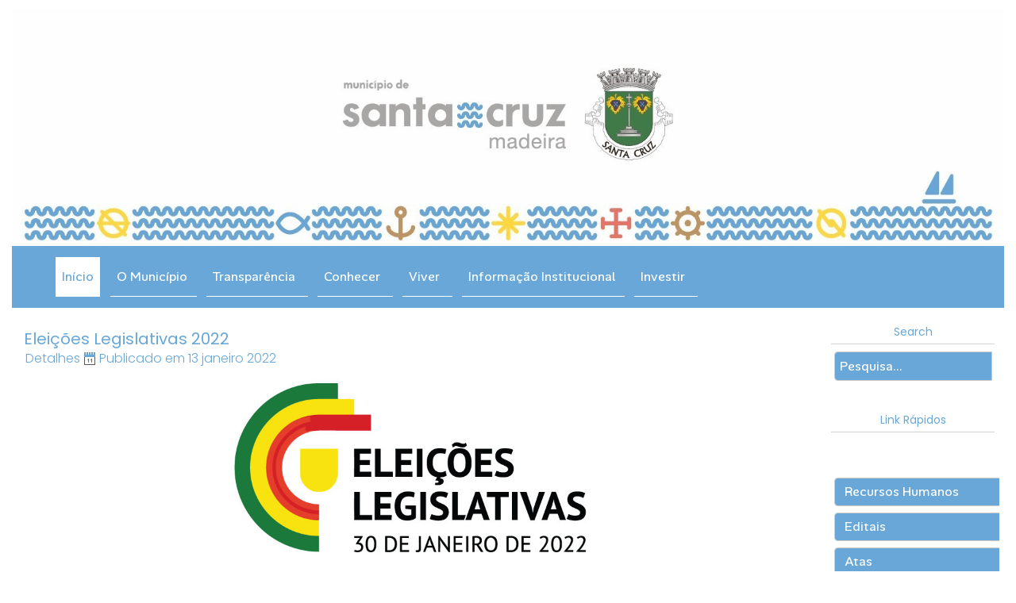

--- FILE ---
content_type: text/html; charset=utf-8
request_url: https://cm-santacruz.pt/index.php/component/content/article/140-eleicoes-legislativas-2022?Itemid=347
body_size: 13851
content:
<!DOCTYPE html>
<html xmlns="//www.w3.org/1999/xhtml" xml:lang="pt-pt" lang="pt-pt" dir="ltr">
<head>
<meta charset="utf-8">
	<meta name="author" content="Super User">
	<meta name="robots" content="max-snippet:-1, max-image-preview:large, max-video-preview:-1">
	<meta name="description" content="Municipio de Santa Cruz ">
	<meta name="generator" content="Joomla! - Open Source Content Management">
	<title>Eleições Legislativas 2022  - Municipio de Santa Cruz</title>
	<link href="https://cm-santacruz.pt/index.php/component/search/?Itemid=347&amp;id=140&amp;format=opensearch" rel="search" title="Pesquisa Municipio de Santa Cruz" type="application/opensearchdescription+xml">
	<link href="/favicon.ico" rel="icon" type="image/vnd.microsoft.icon">
<link href="/media/vendor/joomla-custom-elements/css/joomla-alert.min.css?0.4.1" rel="stylesheet">
	<link href="https://cm-santacruz.pt/plugins/editors/dropeditor/dropeditor.css" rel="stylesheet">
	<link href="https://cm-santacruz.pt/media/dropeditor/customstyles.css" rel="stylesheet">
	<link href="https://cm-santacruz.pt/media/dropeditor/titlestyles.css" rel="stylesheet">
	<link href="/components/com_dropfiles/assets/css/jaofoldertree.css" rel="stylesheet">
	<link href="/components/com_dropfiles/assets/css/material-design-iconic-font.min.css" rel="stylesheet">
	<link href="/plugins/dropfilesthemes/table/css/style_ver5.4.css" rel="stylesheet">
	<link href="/plugins/dropfilesthemes/table/css/jquery.mediaTable.css" rel="stylesheet">
	<link href="/components/com_dropfiles/assets/css/front_ver5.4.css" rel="stylesheet">
	<link href="/components/com_dropfiles/assets/css/video-js.css" rel="stylesheet">
	<link href="/media/plg_system_jcepro/site/css/content.min.css?86aa0286b6232c4a5b58f892ce080277" rel="stylesheet">
	<link href="/templates/template2025_/css/bootstrap.css" rel="stylesheet">
	<link href="/templates/template2025_/css/template.css" rel="stylesheet">
	<link href="/media/vendor/fontawesome-free/css/fontawesome.min.css" rel="stylesheet">
	<link href="/media/system/css/joomla-fontawesome.min.css" rel="stylesheet">
	<link href="/components/com_sppagebuilder/assets/css/dynamic-content.css?a436bee1e5ae414f98db7ca13adfd7c0" rel="stylesheet">
	<link href="/components/com_sppagebuilder/assets/css/color-switcher.css?a436bee1e5ae414f98db7ca13adfd7c0" rel="stylesheet">
	<style>.themesblock a.themebtn.default {background-image: url(https://cm-santacruz.pt/plugins/dropfilesthemes/default/images/btn.png) }</style>
	<style>.themesblock a.themebtn.ggd {background-image: url(https://cm-santacruz.pt/plugins/dropfilesthemes/ggd/images/btn.png) }</style>
	<style>.themesblock a.themebtn.preview {background-image: url(https://cm-santacruz.pt/plugins/dropfilesthemes/preview/images/btn.png) }</style>
	<style>.themesblock a.themebtn.table {background-image: url(https://cm-santacruz.pt/plugins/dropfilesthemes/table/images/btn.png) }</style>
	<style>.themesblock a.themebtn.teste {background-image: url(https://cm-santacruz.pt/plugins/dropfilesthemes/teste/images/btn.png) }</style>
	<style>.themesblock a.themebtn.tree {background-image: url(https://cm-santacruz.pt/plugins/dropfilesthemes/tree/images/btn.png) }</style>
	<style> .dropfiles-content-table[data-category="508"] td .downloadlink, .dropfiles-content-table[data-category="508"] .download-all, .dropfiles-content-table[data-category="508"] .download-selected {background-color:#68a7d7 !important;color:#ffffff !important;}</style>
	<style> .dropfiles-content-table[data-category="511"] td .downloadlink, .dropfiles-content-table[data-category="511"] .download-all, .dropfiles-content-table[data-category="511"] .download-selected {background-color:#68a7d7 !important;color:#ffffff !important;}</style>
	<style>img.sih17701513080470:hover{opacity:0.5;}</style>
	<style>img.sih17701513080472:hover{opacity:0.5;}</style>
	<style>img.sih17701513080474:hover{opacity:0.5;}</style>
	<style>img.sih17701513080477:hover{opacity:0.5;}</style>
	<style>img.sih17701513080479:hover{opacity:0.5;}</style>
	<style>img.sih17701513080481:hover{opacity:0.5;}</style>
	<style>img.sih17701513080483:hover{opacity:0.5;}</style>
<script type="application/json" class="joomla-script-options new">{"joomla.jtext":{"COM_DROPFILES_DOWNLOAD_ALL":"Download all","COM_DROPFILES_DOWNLOAD_SELECTED":"Download selected","COM_DROPFILES_DEFAULT_FRONT_COLUMNS":"Columns","COM_DROPFILES_FIELD_FILE_BYTE":"B","COM_DROPFILES_FIELD_FILE_KILOBYTE":"KB","COM_DROPFILES_FIELD_FILE_MEGABYTE":"MB","COM_DROPFILES_FIELD_FILE_GIGABYTE":"GB","COM_DROPFILES_FIELD_FILE_TERRABYTE":"TB","COM_DROPFILES_FIELD_FILE_PETABYTE":"PB","COM_DROPFILES_LIGHT_BOX_LOADING_STATUS":"The preview is still loading, you can <span class='dropfiles-loading-close'>cancel<\/span> it at any time...","ERROR":"Erro","MESSAGE":"Mensagem","NOTICE":"Aviso","WARNING":"Alerta","JCLOSE":"Fechar","JOK":"Aceitar","JOPEN":"Abrir"},"system.paths":{"root":"","rootFull":"https:\/\/cm-santacruz.pt\/","base":"","baseFull":"https:\/\/cm-santacruz.pt\/"},"csrf.token":"3ec161fa72ac9e56b9d42096cbdb1fc3"}</script>
	<script src="/media/system/js/core.min.js?a3d8f8"></script>
	<script src="/media/vendor/webcomponentsjs/js/webcomponents-bundle.min.js?2.8.0" nomodule defer></script>
	<script src="/media/vendor/jquery/js/jquery.min.js?3.7.1"></script>
	<script src="/media/legacy/js/jquery-noconflict.min.js?504da4"></script>
	<script src="/media/system/js/joomla-hidden-mail.min.js?80d9c7" type="module"></script>
	<script src="/media/system/js/messages.min.js?9a4811" type="module"></script>
	<script src="/components/com_dropfiles/assets/js/frontend.js"></script>
	<script src="/components/com_dropfiles/assets/js/gatracking.js"></script>
	<script src="/components/com_dropfiles/assets/js/handlebars-v4.7.7.js"></script>
	<script src="/components/com_dropfiles/assets/js/jaofoldertree.js"></script>
	<script src="/components/com_dropfiles/assets/js/colorbox.init.js"></script>
	<script src="/plugins/dropfilesthemes/table/js/script.js"></script>
	<script src="/plugins/dropfilesthemes/table/js/jquery.mediaTable.js"></script>
	<script src="https://cm-santacruz.pt/components/com_dropfiles/assets/js/helper.js"></script>
	<script src="/components/com_dropfiles/assets/js/video.js"></script>
	<script src="https://cm-santacruz.pt//templates/template2025_/js/jui/bootstrap.min.js"></script>
	<script src="https://cm-santacruz.pt/templates/template2025_/js/totop.js"></script>
	<script src="https://cm-santacruz.pt/templates/template2025_/js/tt_animation.js"></script>
	<script src="https://cm-santacruz.pt/templates/template2025_/js/customjs.js"></script>
	<script src="/components/com_sppagebuilder/assets/js/dynamic-content.js?a436bee1e5ae414f98db7ca13adfd7c0"></script>
	<script src="/components/com_sppagebuilder/assets/js/color-switcher.js?a436bee1e5ae414f98db7ca13adfd7c0"></script>
	<script type="application/ld+json">{"@context":"https://schema.org","@graph":[{"@type":"Organization","@id":"https://cm-santacruz.pt/#/schema/Organization/base","name":"Municipio de Santa Cruz","url":"https://cm-santacruz.pt/"},{"@type":"WebSite","@id":"https://cm-santacruz.pt/#/schema/WebSite/base","url":"https://cm-santacruz.pt/","name":"Municipio de Santa Cruz","publisher":{"@id":"https://cm-santacruz.pt/#/schema/Organization/base"}},{"@type":"WebPage","@id":"https://cm-santacruz.pt/#/schema/WebPage/base","url":"https://cm-santacruz.pt/index.php/component/content/article/140-eleicoes-legislativas-2022?Itemid=347","name":"Eleições Legislativas 2022  - Municipio de Santa Cruz","description":"Municipio de Santa Cruz ","isPartOf":{"@id":"https://cm-santacruz.pt/#/schema/WebSite/base"},"about":{"@id":"https://cm-santacruz.pt/#/schema/Organization/base"},"inLanguage":"pt-PT"},{"@type":"Article","@id":"https://cm-santacruz.pt/#/schema/com_content/article/140","name":"Eleições Legislativas 2022 ","headline":"Eleições Legislativas 2022 ","inLanguage":"pt-PT","dateCreated":"2022-01-13T10:24:50+00:00","isPartOf":{"@id":"https://cm-santacruz.pt/#/schema/WebPage/base"}}]}</script>
	<script>jQuery(document).ready(function(){ jQuery("body").append("<div id='dropfiles-loading-wrap'><div class='dropfiles-loading'></div></div><div id='dropfiles-loading-tree-wrap'><div class='dropfiles-loading-tree-bg'></div></div>")});</script>
	<script>ga_download_tracking="0";</script>
	<script>dropfilesBaseUrl="https://cm-santacruz.pt/";</script>
	<script>dropfilesRootUrl="/";</script>
	<script>
				document.addEventListener("DOMContentLoaded", () =>{
					window.htmlAddContent = window?.htmlAddContent || "";
					if (window.htmlAddContent) {
        				document.body.insertAdjacentHTML("beforeend", window.htmlAddContent);
					}
				});
			</script>
	<script>
			const initColorMode = () => {
				const colorVariableData = [];
				const sppbColorVariablePrefix = "--sppb";
				let activeColorMode = localStorage.getItem("sppbActiveColorMode") || "";
				activeColorMode = "";
				const modes = [];

				if(!modes?.includes(activeColorMode)) {
					activeColorMode = "";
					localStorage.setItem("sppbActiveColorMode", activeColorMode);
				}

				document?.body?.setAttribute("data-sppb-color-mode", activeColorMode);

				if (!localStorage.getItem("sppbActiveColorMode")) {
					localStorage.setItem("sppbActiveColorMode", activeColorMode);
				}

				if (window.sppbColorVariables) {
					const colorVariables = typeof(window.sppbColorVariables) === "string" ? JSON.parse(window.sppbColorVariables) : window.sppbColorVariables;

					for (const colorVariable of colorVariables) {
						const { path, value } = colorVariable;
						const variable = String(path[0]).trim().toLowerCase().replaceAll(" ", "-");
						const mode = path[1];
						const variableName = `${sppbColorVariablePrefix}-${variable}`;

						if (activeColorMode === mode) {
							colorVariableData.push(`${variableName}: ${value}`);
						}
					}

					document.documentElement.style.cssText += colorVariableData.join(";");
				}
			};

			window.sppbColorVariables = [];
			
			initColorMode();

			document.addEventListener("DOMContentLoaded", initColorMode);
		</script>
	<!-- Start: Google Structured Data -->
			
<script type="application/ld+json" data-type="gsd">
{
    "@context": "https://schema.org",
    "@type": "WebSite",
    "url": "https://cm-santacruz.pt/",
    "name": "Municipio de Santa Cruz"
}
</script>

<script type="application/ld+json" data-type="gsd">
{
    "@context": "https://schema.org",
    "@type": "BreadcrumbList",
    "itemListElement": [
        {
            "@type": "ListItem",
            "position": 1,
            "name": "Home",
            "item": "https://cm-santacruz.pt/index.php"
        },
        {
            "@type": "ListItem",
            "position": 2,
            "name": "Artigos Conhecer",
            "item": "https://cm-santacruz.pt/index.php/component/content/category/400-artigos-conhecer?Itemid=347"
        },
        {
            "@type": "ListItem",
            "position": 3,
            "name": "Municipio",
            "item": "https://cm-santacruz.pt/index.php/component/content/category/400-artigos-conhecer/401-municipio?Itemid=347"
        },
        {
            "@type": "ListItem",
            "position": 4,
            "name": "Eleições Legislativas 2022",
            "item": "https://cm-santacruz.pt/index.php/component/content/article/140-eleicoes-legislativas-2022"
        }
    ]
}
</script>
			<!-- End: Google Structured Data -->

<style type="text/css">
@media (min-width:1024px){header .ttr_title_style, header .ttr_title_style a, header .ttr_title_style a:link, header .ttr_title_style a:visited, header .ttr_title_style a:hover {
font-size:28px;
}
.ttr_slogan_style {
font-size:16px;
}
h1.ttr_block_heading, h2.ttr_block_heading, h3.ttr_block_heading, h4.ttr_block_heading, h5.ttr_block_heading, h6.ttr_block_heading, p.ttr_block_heading {
font-size:16px;
color: #68a7d7;}
h1.ttr_verticalmenu_heading, h2.ttr_verticalmenu_heading, h3.ttr_verticalmenu_heading, h4.ttr_verticalmenu_heading, h5.ttr_verticalmenu_heading, h6.ttr_verticalmenu_heading, p.ttr_verticalmenu_heading {
font-size:14px;
color: #333333;}
footer#ttr_footer #ttr_copyright a:not(.btn),#ttr_copyright a {
font-size:px;
}
#ttr_footer_designed_by_links span#ttr_footer_designed_by {
font-size:px;
}
 footer#ttr_footer #ttr_footer_designed_by_links a:not(.btn) , footer#ttr_footer_designed_by_links a:link:not(.btn), footer#ttr_footer_designed_by_links a:visited:not(.btn), footer#ttr_footer_designed_by_links a:hover:not(.btn) {
font-size:px;
}
}
}
</style>
<style type="text/css"></style><!--[if lte IE 8]>
<link rel="stylesheet"  href="/templates/template2025_/css/menuie.css" type="text/css"/>
<link rel="stylesheet"  href="/templates/template2025_/css/vmenuie.css" type="text/css"/>
<![endif]-->
<!--[if IE 7]>
<style type="text/css" media="screen">
#ttr_vmenu_items  li.ttr_vmenu_items_parent {display:inline;}
</style>
<![endif]-->
<!--[if lt IE 9]>
$doc->addScript($template_path.'/js/html5shiv.js');
$doc->addScript($template_path.'/js/respond.js');
<![endif]-->
</head>
<body  class="eleicoes-legislativas-2022 blog-wp"><div class="totopshow">
<a href="#" class="back-to-top"><img alt="Back to Top" src="https://cm-santacruz.pt/templates/template2025_/images/gototop.png"/></a>
</div>
<div class="margin_collapsetop"></div>
<div class="margin_collapsetop"></div>
<div id="ttr_page" class="container g-0">
<div class="ttr_banner_header">
</div>
<div class="margin_collapsetop"></div>
<header id="ttr_header">
<div class="margin_collapsetop"></div>
<div id="ttr_header_inner">
<div class="ttr_header_element_alignment container g-0">
<div class="ttr_images_container">
</div>
</div>
<div class="ttr_images_container">
<div class="ttr_header_logo ">
</div>
</div>
</div>
</header>
<div class="ttr_banner_header">
</div>
<div class="ttr_banner_menu">
</div>
<div class="margin_collapsetop"></div>
<div id="ttr_menu"> 
<div class="margin_collapsetop"></div>
<nav class="navbar-default navbar-expand-md navbar">
<div id="ttr_menu_inner_in">
<div class="ttr_menu_element_alignment container g-0">
</div>
<div id="navigationmenu">
<div class="navbar-header">
<button id="nav-expander" data-bs-target="#nav_menu" data-bs-toggle="collapse" class="navbar-toggle" type="button">
<span class="ttr_menu_toggle_button">
<span class="sr-only">
</span>
<span class="icon-bar navbar-toggler-icon">
</span>
<span class="icon-bar navbar-toggler-icon">
</span>
<span class="icon-bar navbar-toggler-icon">
</span>
</span>
<span class="ttr_menu_button_text">
Menu
</span>
</button>
</div>
<div id="nav_menu" class="menu-center collapse navbar-collapse nav-menu">
<ul class="ttr_menu_items nav navbar-nav navbar-leftart-vmenu ">
<li class="ttr_menu_items_parent active dropdown"><a  class="ttr_menu_items_parent_link_active " href="/index.php"  ><span class="menuchildicon"></span>Início</a><hr class="horiz_separator" /></li><li class="ttr_menu_items_parent dropdown"><a  class="ttr_menu_items_parent_link_arrow dropdown-toggle " href="/" data-bs-toggle="dropdown" ><span class="menuchildicon"></span>O Município</a><hr class="horiz_separator" /><ul role="menu" class="child dropdown-menu"><li class="span1 unstyled dropdown dropdown-submenu"><a  class="subchild dropdown-toggle " href="/" data-bs-toggle="dropdown" ><span class="menuchildicon"></span>Assembleia Municipal </a><hr class="separator" /><ul role="menu"><li ><a  href="/index.php/o-municipio/assembleia-municipal/composicao-assembleia-municipal"  ><span class="menuchildicon"></span>Orgão Deliberativo</a><hr class="separator" /></li><li ><a  href="/index.php/o-municipio/assembleia-municipal/regimento-e-competencias-a-m"  ><span class="menuchildicon"></span>Regimento e Competências </a><hr class="separator" /></li><li ><a  href="/index.php/o-municipio/assembleia-municipal/reunioes-a-m"  ><span class="menuchildicon"></span>Reuniões de Assembleia</a><hr class="separator" /></li><li ><a  href="/index.php/o-municipio/assembleia-municipal/editais-am"  ><span class="menuchildicon"></span>Editais AM</a><hr class="separator" /></li></ul></li><li class="span1 unstyled dropdown dropdown-submenu"><a  class="subchild dropdown-toggle " href="/" data-bs-toggle="dropdown" ><span class="menuchildicon"></span>Câmara Municipal </a><hr class="separator" /><ul role="menu"><li ><a  href="/index.php/o-municipio/camara-municipal/executivo"  ><span class="menuchildicon"></span>Orgão Executivo </a><hr class="separator" /></li><li ><a  href="/index.php/o-municipio/camara-municipal/regimento-e-competencias"  ><span class="menuchildicon"></span>Regimento e Competências </a><hr class="separator" /></li><li ><a  href="/index.php/o-municipio/camara-municipal/reunioes-de-camara"  ><span class="menuchildicon"></span>Reuniões de Câmara </a><hr class="separator" /></li><li ><a  href="/index.php/o-municipio/camara-municipal/organograma-camara-municipal"  ><span class="menuchildicon"></span>Organograma </a><hr class="separator" /></li></ul></li><li class="span1 unstyled dropdown dropdown-submenu"><a  class="subchild dropdown-toggle " href="/" data-bs-toggle="dropdown" ><span class="menuchildicon"></span>Juntas de Freguesias </a><hr class="separator" /><ul role="menu"><li ><a  href="https://jfcamacha.pt/"  ><span class="menuchildicon"></span>Camacha</a><hr class="separator" /></li><li ><a  href="https://www.jf-canico.pt/"  ><span class="menuchildicon"></span>Caniço </a><hr class="separator" /></li><li ><a  href="https://www.facebook.com/freguesiadegaula.degaula/"  ><span class="menuchildicon"></span>Gaula </a><hr class="separator" /></li><li ><a  href="https://www.jf-santacruz.pt/"  ><span class="menuchildicon"></span>Santa Cruz </a><hr class="separator" /></li><li ><a  href="https://jf-santoantoniodaserra.pt/"  ><span class="menuchildicon"></span>Santo da Serra </a><hr class="separator" /></li></ul></li><li class="span1 unstyled dropdown dropdown-submenu"><a  class="subchild dropdown-toggle " href="/" data-bs-toggle="dropdown" ><span class="menuchildicon"></span>Eleições</a><hr class="separator" /><ul role="menu"><li ><a  href="https://www.eleicoes.mai.gov.pt/autarquicas2017/#%00"  ><span class="menuchildicon"></span>Autárquicas 2017</a><hr class="separator" /></li><li ><a  href="/index.php/o-municipio/eleicoes/legislativas-2022"  ><span class="menuchildicon"></span>Legislativas 2022</a><hr class="separator" /></li></ul></li></ul></li><li class="ttr_menu_items_parent dropdown"><a  class="ttr_menu_items_parent_link_arrow dropdown-toggle " href="/" data-bs-toggle="dropdown" ><span class="menuchildicon"></span>Transparência </a><hr class="horiz_separator" /><ul role="menu" class="child dropdown-menu"><li class="span1 unstyled dropdown dropdown-submenu"><a  class="subchild dropdown-toggle " href="/" data-bs-toggle="dropdown" ><span class="menuchildicon"></span>Recursos Humanos </a><hr class="separator" /><ul role="menu"><li ><a  href="/index.php/transparencia/recursos-humanos/mapa-de-pessoal"  ><span class="menuchildicon"></span>Geral</a><hr class="separator" /></li><li ><a  href="/index.php/transparencia/recursos-humanos/concursos-ativos-de-pessoal"  ><span class="menuchildicon"></span>Concursos Bombeiros Sapadores</a><hr class="separator" /></li><li ><a  href="/index.php/transparencia/recursos-humanos/concursos-ativos"  ><span class="menuchildicon"></span>Concursos Ativos</a><hr class="separator" /></li><li ><a  href="/index.php/transparencia/recursos-humanos/balanco-social"  ><span class="menuchildicon"></span>SIADAP</a><hr class="separator" /></li></ul></li><li class="span1 unstyled dropdown dropdown-submenu"><a  class="subchild dropdown-toggle " href="/" data-bs-toggle="dropdown" ><span class="menuchildicon"></span>Finanças </a><hr class="separator" /><ul role="menu"><li ><a  href="/index.php/transparencia/financas/auditorias?view=frontlist&amp;catid[0]=364"  ><span class="menuchildicon"></span>Auditorias </a><hr class="separator" /></li><li ><a  href="/index.php/transparencia/financas/orcamento-prestacao-contas"  ><span class="menuchildicon"></span>Orçamento</a><hr class="separator" /></li><li ><a  href="/index.php/transparencia/financas/prestacao-contas"  ><span class="menuchildicon"></span>Prestação de Contas</a><hr class="separator" /></li></ul></li><li class="span1 unstyled dropdown dropdown-submenu"><a  class="subchild dropdown-toggle " href="/" data-bs-toggle="dropdown" ><span class="menuchildicon"></span>Tribunal de Contas </a><hr class="separator" /><ul role="menu"><li ><a  href="/index.php/transparencia/tribunal-de-contas/fiscalizacao"  ><span class="menuchildicon"></span>Fiscalização </a><hr class="separator" /></li></ul></li><li class="span1 unstyled dropdown dropdown-submenu"><a  class="subchild dropdown-toggle " href="/" data-bs-toggle="dropdown" ><span class="menuchildicon"></span>Diversos</a><hr class="separator" /><ul role="menu"><li ><a  href="/index.php/transparencia/diversos/corrupcao-e-infracoes"  ><span class="menuchildicon"></span>CORRUPÇÃO E INFRAÇÕES </a><hr class="separator" /></li></ul></li></ul></li><li class="ttr_menu_items_parent dropdown"><a  class="ttr_menu_items_parent_link_arrow dropdown-toggle " href="/" data-bs-toggle="dropdown" ><span class="menuchildicon"></span>Conhecer </a><hr class="horiz_separator" /><ul role="menu" class="child dropdown-menu"><li class="span1 unstyled dropdown dropdown-submenu"><a  class="subchild dropdown-toggle " href="/" data-bs-toggle="dropdown" ><span class="menuchildicon"></span>Municipio </a><hr class="separator" /><ul role="menu"><li ><a  href="/index.php/conhecer/municipio/fundacao"  ><span class="menuchildicon"></span>História</a><hr class="separator" /></li><li ><a  href="/index.php/conhecer/municipio/casa-da-cultura"  ><span class="menuchildicon"></span>Casa da Cultura </a><hr class="separator" /></li><li ><a  href="/index.php/conhecer/municipio/agenda-turistica-e-cultural"  ><span class="menuchildicon"></span>Agenda Turística e Cultural</a><hr class="separator" /></li><li class="span1 dropdown dropdown-submenu"><a  class="subchild dropdown-toggle " href="/index.php/conhecer/municipio/bibliotecas-municipais" data-bs-toggle="dropdown" ><span class="menuchildicon"></span>Bibliotecas Municipais </a><hr class="separator" /><ul role="menu"><li ><a  href="/index.php/conhecer/municipio/bibliotecas-municipais/revistas"  ><span class="menuchildicon"></span>Publicações </a><hr class="separator" /></li></ul></li></ul></li></ul></li><li class="ttr_menu_items_parent dropdown"><a  class="ttr_menu_items_parent_link_arrow dropdown-toggle " href="/" data-bs-toggle="dropdown" ><span class="menuchildicon"></span>Viver </a><hr class="horiz_separator" /><ul role="menu" class="child dropdown-menu"><li class="span1 unstyled"><a  href="/index.php/viver/centro-recolha-oficial-cro"  ><span class="menuchildicon"></span>Centro Recolha Oficial (CRO) </a><hr class="separator" /></li><li class="span1 unstyled"><a  href="/index.php/viver/parques-infantis-1"  ><span class="menuchildicon"></span>Parques Infantis </a><hr class="separator" /></li><li class="span1 unstyled"><a  href="/index.php/viver/recolha-seletiva-de-residuos"  ><span class="menuchildicon"></span>Recolha Seletiva de Resíduos</a><hr class="separator" /></li><li class="span1 unstyled"><a  href="/index.php/viver/julgados-de-paz"  ><span class="menuchildicon"></span>Julgados de Paz</a><hr class="separator" /></li></ul></li><li class="ttr_menu_items_parent dropdown"><a  class="ttr_menu_items_parent_link_arrow dropdown-toggle " href="/" data-bs-toggle="dropdown" ><span class="menuchildicon"></span>Informação Institucional</a><hr class="horiz_separator" /><ul role="menu" class="child dropdown-menu"><li class="span1 unstyled dropdown dropdown-submenu"><a  class="subchild dropdown-toggle " href="/" data-bs-toggle="dropdown" ><span class="menuchildicon"></span>Documentação </a><hr class="separator" /><ul role="menu"><li ><a  href="/index.php/informacao-institucional/regulamentos/taxas-municipais"  ><span class="menuchildicon"></span>Taxas Municipais </a><hr class="separator" /></li><li ><a  href="/index.php/informacao-institucional/regulamentos/regulamentos"  ><span class="menuchildicon"></span>Regulamentos </a><hr class="separator" /></li><li ><a  href="/index.php/informacao-institucional/regulamentos/projetos-regulamentos"  ><span class="menuchildicon"></span>Projetos Regulamentos</a><hr class="separator" /></li><li ><a  href="/index.php/informacao-institucional/regulamentos/normativos"  ><span class="menuchildicon"></span>Normativos</a><hr class="separator" /></li><li ><a  href="/index.php/informacao-institucional/regulamentos/requerimentos"  ><span class="menuchildicon"></span>Requerimentos </a><hr class="separator" /></li><li ><a  href="/index.php/informacao-institucional/regulamentos/relatorios?view=frontlist&amp;catid[0]=724"  ><span class="menuchildicon"></span>Relatórios </a><hr class="separator" /></li></ul></li><li class="span1 unstyled dropdown dropdown-submenu"><span
   class="separate subchild  "  >Publicação</span>
<hr class="separator" /><ul role="menu"><li ><a  href="/index.php/informacao-institucional/editais/editais-2021"  ><span class="menuchildicon"></span>Editais</a><hr class="separator" /></li><li ><a  href="/index.php/informacao-institucional/editais/avisos"  ><span class="menuchildicon"></span>Avisos </a><hr class="separator" /></li><li ><a  href="/index.php/informacao-institucional/editais/anuncios"  ><span class="menuchildicon"></span>Anúncios </a><hr class="separator" /></li></ul></li><li class="span1 unstyled dropdown dropdown-submenu"><a  class="subchild dropdown-toggle " href="/" data-bs-toggle="dropdown" ><span class="menuchildicon"></span>Consulta</a><hr class="separator" /><ul role="menu"><li ><a  href="/"  ><span class="menuchildicon"></span>Protecção Civil Municipal </a><hr class="separator" /></li></ul></li></ul></li><li class="ttr_menu_items_parent dropdown"><a  class="ttr_menu_items_parent_link_arrow dropdown-toggle " href="/" data-bs-toggle="dropdown" ><span class="menuchildicon"></span>Investir </a><hr class="horiz_separator" /><ul role="menu" class="child dropdown-menu"><li class="span1 unstyled dropdown dropdown-submenu"><a  class="subchild dropdown-toggle " href="/" data-bs-toggle="dropdown" ><span class="menuchildicon"></span>Urbanismo </a><hr class="separator" /><ul role="menu"><li ><a  href="/index.php/investir/urbanismo/plano-director-municipal"  ><span class="menuchildicon"></span>Plano Director Municipal</a><hr class="separator" /></li><li ><a  href="/index.php/investir/urbanismo/revisao-pdm-2019"  ><span class="menuchildicon"></span>Revisão PDM 2023</a><hr class="separator" /></li><li ><a  href="/index.php/investir/urbanismo/aru-s-santa-cruz"  ><span class="menuchildicon"></span>ARU'S Santa Cruz </a><hr class="separator" /></li><li ><a  href="/index.php/investir/urbanismo/planeamento"  ><span class="menuchildicon"></span>Planeamento </a><hr class="separator" /></li><li ><a  href="/index.php/investir/urbanismo/tmiu"  ><span class="menuchildicon"></span>TMIU</a><hr class="separator" /></li><li ><a  href="/index.php/investir/urbanismo/calculo-valor-compensacao"  ><span class="menuchildicon"></span>Calculo Valor Compensação </a><hr class="separator" /></li><li ><a  href="/index.php/investir/urbanismo/quadro-sinotico"  ><span class="menuchildicon"></span>Quadro Sinótico</a><hr class="separator" /></li></ul></li><li class="span1 unstyled dropdown dropdown-submenu"><a  class="subchild dropdown-toggle " href="/" data-bs-toggle="dropdown" ><span class="menuchildicon"></span>Atividade Comercial e Eventos</a><hr class="separator" /><ul role="menu"><li ><a  href="/index.php/investir/atividade-comercial-e-eventos/eventos"  ><span class="menuchildicon"></span>Eventos</a><hr class="separator" /></li><li ><a  href="/index.php/investir/atividade-comercial-e-eventos/atividade-comercial"  ><span class="menuchildicon"></span>Atividade Comercial</a><hr class="separator" /></li></ul></li></ul></li></ul>
<div style="clear: both;"></div>
 
</div>
</div>
<div class="ttr_images_container">
<div class="ttr_menu_logo">
</div>
</div>
</div>
</nav>
</div>
<div class="ttr_banner_menu">
</div>
<div id="ttr_content_and_sidebar_container">
<div id="ttr_content"  class="one_column_right" style="width:81%">
<div id="ttr_html_content_margin">
<div class="margin_collapsetop"></div>
<div id="system-message-container" aria-live="polite"></div>

<div class="com-content-article item-page"itemscope itemtype="https://schema.org/Article">
<meta itemprop="inLanguage" content="pt-PT">
<article class="ttr_post list">
<div class="ttr_post_content_inner">
<div class="ttr_post_inner_box">
<h2 class="ttr_post_title">
Eleições Legislativas 2022 </h1>
</div>
</div>
<div class="ttr_article">
<div class="postedon">
<dl class="article-info muted">
<dt class="article-info-term">
	Detalhes</dt>
 <img src="https://cm-santacruz.pt/templates/template2025_/images/datebutton.png" alt="dateicon" />
<dd class="published">
    <span class="icon-calendar icon-fw" aria-hidden="true"></span>
    <time datetime="2022-01-13T10:24:50+00:00">
        Publicado em 13 janeiro 2022    </time>
</dd>
</dl>
</div>
<p><img src="/images/LogoBannerEleicoes.jpg" alt="LogoBannerEleicoes" width="600" height="233" style="display: block; margin-left: auto; margin-right: auto;" /></p>
<p>&nbsp;</p>
<p>No próximo dia 30 de janeiro realizam-se as Eleições para a Assembleia da República.</p>
<p>Porque votar, além de um direito constitui um dever cívico, é importante que os munícipes eleitores estejam preparados para que no dia 30 de janeiro possam exercer o seu direito de voto.</p>
<p>&nbsp;</p>
<h4>Saiba onde Votar&nbsp;</h4>
<p>* <a href="/index.php/component/dropfiles/?task=frontfile.download&amp;id=2438&amp;catid=510">Saiba o Local e a Mesa onde Votar</a></p>
<h4>&nbsp;</h4>
<h4>Sites Instituticionais Eleições&nbsp;</h4>
<p>* <a href="https://www.cne.pt/content/eleicoes-para-assembleia-da-republica-2022">Comissão Nacional de Eleições (CNE)</a></p>
<p>*&nbsp;<a href="https://www.sg.mai.gov.pt/AdministracaoEleitoral/EleicoesReferendos/AssembleiaRepublica/Paginas/default.aspx?FirstOpen=1">SGMAI - Secretaria Geral do Ministério da Administração Interna</a></p>
<p>&nbsp;</p>
<h4>Editais Eleições Câmara Muncipal de Santa Cruz</h4>
<p>    <script type="text/x-handlebars-template" id="dropfiles-template-table-categories-508">
                    <div class="categories-head ">
                {{#with category}}
                <h2>{{title}}</h2>
                {{/with}}
            </div>
                {{#with category}}
        {{#if parent_id}}
        <div class="backcategory-section">
            <a class="catlink  dropfilescategory backcategory" href="#" data-idcat="{{parent_id}}">
                <i class="zmdi zmdi-chevron-left"></i>Back            </a>
        </div>
        {{/if}}
        {{/with}}

                {{#each categories}}
        <a class="dropfilescategory catlink" href="#" data-idcat="{{id}}"><span>{{title}}</span>
            <i class="zmdi zmdi-folder dropfiles-folder"></i>
        </a>
        {{/each}}
        <div class="dropfilescategory_placeholder" style="margin-top: 0 !important; margin-bottom: 0 !important;"></div>
        <div class="dropfilescategory_placeholder" style="margin-top: 0 !important; margin-bottom: 0 !important;"></div>
        <div class="dropfilescategory_placeholder" style="margin-top: 0 !important; margin-bottom: 0 !important;"></div>
        <div class="dropfilescategory_placeholder" style="margin-top: 0 !important; margin-bottom: 0 !important;"></div>
        <div class="dropfilescategory_placeholder" style="margin-top: 0 !important; margin-bottom: 0 !important;"></div>
        <div class="dropfilescategory_placeholder" style="margin-top: 0 !important; margin-bottom: 0 !important;"></div>
        <div class="dropfilescategory_placeholder" style="margin-top: 0 !important; margin-bottom: 0 !important;"></div>
        
            </script>

<script type="text/x-handlebars-template" id="dropfiles-template-table-508">
    {{#if files}}
    {{#each files}}{{#if ext}}
    <tr class="file">
                    <td class="extcol file_title">
                                {{#if custom_icon}}
                <div class="custom-icon {{ext}}"><img src="/{{custom_icon_thumb}}" alt=""></div>
                {{else}}
                <span class="ext {{ext}} ext-{{ext}}"><span>{{ext}}</span></span>
                {{/if}}
                <a class="title" href='{{link}}'>{{title}}</a>
            </td>
        
        
        
        
        
        
                            <td>
                                    <a class="downloadlink" href='{{link}}'>
                        Download                        <i class="zmdi zmdi-cloud-download dropfiles-download"></i>
                    </a>
                                                    {{#if openpdflink}}
                    <a href='{{openpdflink}}' class="openlink dropfileslightbox" >
                        Open                        <i class="zmdi zmdi-filter-center-focus dropfiles-preview"></i>
                    </a>
                    {{else}}
                    {{#if viewerlink}}
                    <a data-id="{{id}}" data-catid="{{catid}}" data-file-type="{{ext}}"
                       class="openlink dropfileslightbox"                        href='{{viewerlink}}'>
                        Preview                        <i class="zmdi zmdi-filter-center-focus dropfiles-preview"></i></a>
                    {{/if}}
                    {{/if}}

                            </td>
            </tr>
    {{/if}}{{/each}}
    {{/if}}


</script>

<script type="text/x-handlebars-template" id="dropfiles-current-category-508">
    {{#if category}}
    {{#if category.type}}
    <input type="hidden" id="current-category-type" class="type {{category.type}}" data-category-type="{{category.type}}"/>
    {{/if}}
    {{#if category.linkdownload_cat}}
    <input type="hidden" id="current-category-link" class="link" value="{{category.linkdownload_cat}}"/>
    {{/if}}
    {{/if}}
</script>

    <div class="dropfiles-content dropfiles-content-table dropfiles-content-multi dropfiles-files
         "
         data-category="508" data-current="508" data-category-name="Editais Legislativas 2022">
        <input type="hidden" id="current_category" value="508"/>
        <input type="hidden" id="current_category_slug" value="editais-legislativas-2022"/>
                                                <div class="dropfiles-container">
                        <div class="dropfiles-container-table ">
                <div class="dropfiles-categories">
                    <div class="categories-head ">
                                                    <h2>Editais Legislativas 2022</h2>
                                            </div>
                                                        </div>
                <table class="table table-bordered table-striped mediaTable">
                    <thead>
                    <tr>
                                                    <th class="essential persist file_title">
                                Title                            </th>
                        
                        
                        
                        
                        
                        
                                                                            <th class="essential file_download">
                                Download                            </th>
                                            </tr>
                    </thead>

                    <tbody>
                                                                                <tr class="file">
                                                                            <td class="extcol file_title">
                                                                                        <a href="https://cm-santacruz.pt/index.php/files/508/Editais-Legislativas-2022/2440/Edital-n-10-2022---MEMBROS-DA-MESA-DE-VOTO-ANTECIPADO.pdf">
                                                                                                    <span class="ext pdf ext-pdf"><span>pdf</span></span>
                                                                                            </a>
                                            <a class="title" href="https://cm-santacruz.pt/index.php/files/508/Editais-Legislativas-2022/2440/Edital-n-10-2022---MEMBROS-DA-MESA-DE-VOTO-ANTECIPADO.pdf">Edital n.º 10 2022 - MEMBROS DA MESA DE VOTO ANTECIPADO</a>
                                        </td>
                                    
                                    
                                    
                                    
                                    
                                    
                                                                                                                <td class="file_download">
                                                                                            <a class="downloadlink dropfiles_downloadlink"
                                                   href="https://cm-santacruz.pt/index.php/files/508/Editais-Legislativas-2022/2440/Edital-n-10-2022---MEMBROS-DA-MESA-DE-VOTO-ANTECIPADO.pdf">
                                                    Download                                                    <i class="zmdi zmdi-cloud-download dropfiles-download"></i></a>
                                                                                                                                        <br/>
                                                <a href="https://cm-santacruz.pt/index.php/files/508/Editais-Legislativas-2022/2440/Edital-n-10-2022---MEMBROS-DA-MESA-DE-VOTO-ANTECIPADO.pdf?preview=1" class="openlink dropfileslightbox"
                                                                                                    >
                                                    Open                                                    <i class="zmdi zmdi-filter-center-focus dropfiles-preview"></i>
                                                </a>
                                            
                                        </td>
                                                                    </tr>
                                                                                                                <tr class="file">
                                                                            <td class="extcol file_title">
                                                                                        <a href="https://cm-santacruz.pt/index.php/files/508/Editais-Legislativas-2022/2441/Edital-n-16-2022---Designacao-dos-Membros-das-mesas-de-voto-da-Freguesia-de-Gaula-.pdf">
                                                                                                    <span class="ext pdf ext-pdf"><span>pdf</span></span>
                                                                                            </a>
                                            <a class="title" href="https://cm-santacruz.pt/index.php/files/508/Editais-Legislativas-2022/2441/Edital-n-16-2022---Designacao-dos-Membros-das-mesas-de-voto-da-Freguesia-de-Gaula-.pdf">Edital n.º 16 2022 - Designação dos Membros das mesas de voto da Freguesia de Gaula </a>
                                        </td>
                                    
                                    
                                    
                                    
                                    
                                    
                                                                                                                <td class="file_download">
                                                                                            <a class="downloadlink dropfiles_downloadlink"
                                                   href="https://cm-santacruz.pt/index.php/files/508/Editais-Legislativas-2022/2441/Edital-n-16-2022---Designacao-dos-Membros-das-mesas-de-voto-da-Freguesia-de-Gaula-.pdf">
                                                    Download                                                    <i class="zmdi zmdi-cloud-download dropfiles-download"></i></a>
                                                                                                                                        <br/>
                                                <a href="https://cm-santacruz.pt/index.php/files/508/Editais-Legislativas-2022/2441/Edital-n-16-2022---Designacao-dos-Membros-das-mesas-de-voto-da-Freguesia-de-Gaula-.pdf?preview=1" class="openlink dropfileslightbox"
                                                                                                    >
                                                    Open                                                    <i class="zmdi zmdi-filter-center-focus dropfiles-preview"></i>
                                                </a>
                                            
                                        </td>
                                                                    </tr>
                                                                                                                <tr class="file">
                                                                            <td class="extcol file_title">
                                                                                        <a href="https://cm-santacruz.pt/index.php/files/508/Editais-Legislativas-2022/2442/Edital-n-21-2022---Designacao-dos-Membros-das-mesas-de-voto-da-Freguesia-de-Santa-Antonio-da-Serra-.pdf">
                                                                                                    <span class="ext pdf ext-pdf"><span>pdf</span></span>
                                                                                            </a>
                                            <a class="title" href="https://cm-santacruz.pt/index.php/files/508/Editais-Legislativas-2022/2442/Edital-n-21-2022---Designacao-dos-Membros-das-mesas-de-voto-da-Freguesia-de-Santa-Antonio-da-Serra-.pdf">Edital n.º 21 2022 - Designação dos Membros das mesas de voto da Freguesia de Santa Antonio da Serra </a>
                                        </td>
                                    
                                    
                                    
                                    
                                    
                                    
                                                                                                                <td class="file_download">
                                                                                            <a class="downloadlink dropfiles_downloadlink"
                                                   href="https://cm-santacruz.pt/index.php/files/508/Editais-Legislativas-2022/2442/Edital-n-21-2022---Designacao-dos-Membros-das-mesas-de-voto-da-Freguesia-de-Santa-Antonio-da-Serra-.pdf">
                                                    Download                                                    <i class="zmdi zmdi-cloud-download dropfiles-download"></i></a>
                                                                                                                                        <br/>
                                                <a href="https://cm-santacruz.pt/index.php/files/508/Editais-Legislativas-2022/2442/Edital-n-21-2022---Designacao-dos-Membros-das-mesas-de-voto-da-Freguesia-de-Santa-Antonio-da-Serra-.pdf?preview=1" class="openlink dropfileslightbox"
                                                                                                    >
                                                    Open                                                    <i class="zmdi zmdi-filter-center-focus dropfiles-preview"></i>
                                                </a>
                                            
                                        </td>
                                                                    </tr>
                                                                                                                <tr class="file">
                                                                            <td class="extcol file_title">
                                                                                        <a href="https://cm-santacruz.pt/index.php/files/508/Editais-Legislativas-2022/2443/Edital-n-22-2022---Designacao-dos-Membros-das-mesas-de-voto-da-Freguesia-da-Camacha.pdf">
                                                                                                    <span class="ext pdf ext-pdf"><span>pdf</span></span>
                                                                                            </a>
                                            <a class="title" href="https://cm-santacruz.pt/index.php/files/508/Editais-Legislativas-2022/2443/Edital-n-22-2022---Designacao-dos-Membros-das-mesas-de-voto-da-Freguesia-da-Camacha.pdf">Edital n.º 22 2022 - Designação dos Membros das mesas de voto da Freguesia da Camacha</a>
                                        </td>
                                    
                                    
                                    
                                    
                                    
                                    
                                                                                                                <td class="file_download">
                                                                                            <a class="downloadlink dropfiles_downloadlink"
                                                   href="https://cm-santacruz.pt/index.php/files/508/Editais-Legislativas-2022/2443/Edital-n-22-2022---Designacao-dos-Membros-das-mesas-de-voto-da-Freguesia-da-Camacha.pdf">
                                                    Download                                                    <i class="zmdi zmdi-cloud-download dropfiles-download"></i></a>
                                                                                                                                        <br/>
                                                <a href="https://cm-santacruz.pt/index.php/files/508/Editais-Legislativas-2022/2443/Edital-n-22-2022---Designacao-dos-Membros-das-mesas-de-voto-da-Freguesia-da-Camacha.pdf?preview=1" class="openlink dropfileslightbox"
                                                                                                    >
                                                    Open                                                    <i class="zmdi zmdi-filter-center-focus dropfiles-preview"></i>
                                                </a>
                                            
                                        </td>
                                                                    </tr>
                                                                                                                <tr class="file">
                                                                            <td class="extcol file_title">
                                                                                        <a href="https://cm-santacruz.pt/index.php/files/508/Editais-Legislativas-2022/2444/Edital-n-02-2022---Mapa-Definitivo-das-Assembleias-e-Seccoes-de-Voto.pdf">
                                                                                                    <span class="ext pdf ext-pdf"><span>pdf</span></span>
                                                                                            </a>
                                            <a class="title" href="https://cm-santacruz.pt/index.php/files/508/Editais-Legislativas-2022/2444/Edital-n-02-2022---Mapa-Definitivo-das-Assembleias-e-Seccoes-de-Voto.pdf">Edital n.º 02 2022 - Mapa Definitivo das Assembleias e Secções de Voto</a>
                                        </td>
                                    
                                    
                                    
                                    
                                    
                                    
                                                                                                                <td class="file_download">
                                                                                            <a class="downloadlink dropfiles_downloadlink"
                                                   href="https://cm-santacruz.pt/index.php/files/508/Editais-Legislativas-2022/2444/Edital-n-02-2022---Mapa-Definitivo-das-Assembleias-e-Seccoes-de-Voto.pdf">
                                                    Download                                                    <i class="zmdi zmdi-cloud-download dropfiles-download"></i></a>
                                                                                                                                        <br/>
                                                <a href="https://cm-santacruz.pt/index.php/files/508/Editais-Legislativas-2022/2444/Edital-n-02-2022---Mapa-Definitivo-das-Assembleias-e-Seccoes-de-Voto.pdf?preview=1" class="openlink dropfileslightbox"
                                                                                                    >
                                                    Open                                                    <i class="zmdi zmdi-filter-center-focus dropfiles-preview"></i>
                                                </a>
                                            
                                        </td>
                                                                    </tr>
                                                                                                                <tr class="file">
                                                                            <td class="extcol file_title">
                                                                                        <a href="https://cm-santacruz.pt/index.php/files/508/Editais-Legislativas-2022/2445/Edital-n-03-2022---Lista-Definitamente-Admitidas-a-Eleicao-da-Assembleia-da-Republica.pdf">
                                                                                                    <span class="ext pdf ext-pdf"><span>pdf</span></span>
                                                                                            </a>
                                            <a class="title" href="https://cm-santacruz.pt/index.php/files/508/Editais-Legislativas-2022/2445/Edital-n-03-2022---Lista-Definitamente-Admitidas-a-Eleicao-da-Assembleia-da-Republica.pdf">Edital n.º 03 2022 - Lista Definitamente Admitidas à Eleição da Assembleia da República</a>
                                        </td>
                                    
                                    
                                    
                                    
                                    
                                    
                                                                                                                <td class="file_download">
                                                                                            <a class="downloadlink dropfiles_downloadlink"
                                                   href="https://cm-santacruz.pt/index.php/files/508/Editais-Legislativas-2022/2445/Edital-n-03-2022---Lista-Definitamente-Admitidas-a-Eleicao-da-Assembleia-da-Republica.pdf">
                                                    Download                                                    <i class="zmdi zmdi-cloud-download dropfiles-download"></i></a>
                                                                                                                                        <br/>
                                                <a href="https://cm-santacruz.pt/index.php/files/508/Editais-Legislativas-2022/2445/Edital-n-03-2022---Lista-Definitamente-Admitidas-a-Eleicao-da-Assembleia-da-Republica.pdf?preview=1" class="openlink dropfileslightbox"
                                                                                                    >
                                                    Open                                                    <i class="zmdi zmdi-filter-center-focus dropfiles-preview"></i>
                                                </a>
                                            
                                        </td>
                                                                    </tr>
                                                                                                                <tr class="file">
                                                                            <td class="extcol file_title">
                                                                                        <a href="https://cm-santacruz.pt/index.php/files/508/Editais-Legislativas-2022/2446/Edital-n-20-2022---Designacao-dos-Membros-das-Mesas-de-Voto-da-Freguesia-do-Canico.pdf">
                                                                                                    <span class="ext pdf ext-pdf"><span>pdf</span></span>
                                                                                            </a>
                                            <a class="title" href="https://cm-santacruz.pt/index.php/files/508/Editais-Legislativas-2022/2446/Edital-n-20-2022---Designacao-dos-Membros-das-Mesas-de-Voto-da-Freguesia-do-Canico.pdf">Edital n.º 20 2022 - Designação dos Membros das Mesas de Voto da Freguesia do Caniço</a>
                                        </td>
                                    
                                    
                                    
                                    
                                    
                                    
                                                                                                                <td class="file_download">
                                                                                            <a class="downloadlink dropfiles_downloadlink"
                                                   href="https://cm-santacruz.pt/index.php/files/508/Editais-Legislativas-2022/2446/Edital-n-20-2022---Designacao-dos-Membros-das-Mesas-de-Voto-da-Freguesia-do-Canico.pdf">
                                                    Download                                                    <i class="zmdi zmdi-cloud-download dropfiles-download"></i></a>
                                                                                                                                        <br/>
                                                <a href="https://cm-santacruz.pt/index.php/files/508/Editais-Legislativas-2022/2446/Edital-n-20-2022---Designacao-dos-Membros-das-Mesas-de-Voto-da-Freguesia-do-Canico.pdf?preview=1" class="openlink dropfileslightbox"
                                                                                                    >
                                                    Open                                                    <i class="zmdi zmdi-filter-center-focus dropfiles-preview"></i>
                                                </a>
                                            
                                        </td>
                                                                    </tr>
                                                                                                                <tr class="file">
                                                                            <td class="extcol file_title">
                                                                                        <a href="https://cm-santacruz.pt/index.php/files/508/Editais-Legislativas-2022/2447/Edital-n-14-2022---Alteracao-do-Mapa-Definitivo-das-Assembleias-e-Seccoes-de-Voto.pdf">
                                                                                                    <span class="ext pdf ext-pdf"><span>pdf</span></span>
                                                                                            </a>
                                            <a class="title" href="https://cm-santacruz.pt/index.php/files/508/Editais-Legislativas-2022/2447/Edital-n-14-2022---Alteracao-do-Mapa-Definitivo-das-Assembleias-e-Seccoes-de-Voto.pdf">Edital n.º 14 2022 - Alteração do Mapa Definitivo das Assembleias e Secções de Voto</a>
                                        </td>
                                    
                                    
                                    
                                    
                                    
                                    
                                                                                                                <td class="file_download">
                                                                                            <a class="downloadlink dropfiles_downloadlink"
                                                   href="https://cm-santacruz.pt/index.php/files/508/Editais-Legislativas-2022/2447/Edital-n-14-2022---Alteracao-do-Mapa-Definitivo-das-Assembleias-e-Seccoes-de-Voto.pdf">
                                                    Download                                                    <i class="zmdi zmdi-cloud-download dropfiles-download"></i></a>
                                                                                                                                        <br/>
                                                <a href="https://cm-santacruz.pt/index.php/files/508/Editais-Legislativas-2022/2447/Edital-n-14-2022---Alteracao-do-Mapa-Definitivo-das-Assembleias-e-Seccoes-de-Voto.pdf?preview=1" class="openlink dropfileslightbox"
                                                                                                    >
                                                    Open                                                    <i class="zmdi zmdi-filter-center-focus dropfiles-preview"></i>
                                                </a>
                                            
                                        </td>
                                                                    </tr>
                                                                                                                <tr class="file">
                                                                            <td class="extcol file_title">
                                                                                        <a href="https://cm-santacruz.pt/index.php/files/508/Editais-Legislativas-2022/2448/Edital-n-13-2022---Designacao-dos-Membros-das-mesas-de-voto-da-Freguesia-de-Santa-Cruz-.pdf">
                                                                                                    <span class="ext pdf ext-pdf"><span>pdf</span></span>
                                                                                            </a>
                                            <a class="title" href="https://cm-santacruz.pt/index.php/files/508/Editais-Legislativas-2022/2448/Edital-n-13-2022---Designacao-dos-Membros-das-mesas-de-voto-da-Freguesia-de-Santa-Cruz-.pdf">Edital n.º 13 2022 - Designação dos Membros das mesas de voto da Freguesia de Santa Cruz </a>
                                        </td>
                                    
                                    
                                    
                                    
                                    
                                    
                                                                                                                <td class="file_download">
                                                                                            <a class="downloadlink dropfiles_downloadlink"
                                                   href="https://cm-santacruz.pt/index.php/files/508/Editais-Legislativas-2022/2448/Edital-n-13-2022---Designacao-dos-Membros-das-mesas-de-voto-da-Freguesia-de-Santa-Cruz-.pdf">
                                                    Download                                                    <i class="zmdi zmdi-cloud-download dropfiles-download"></i></a>
                                                                                                                                        <br/>
                                                <a href="https://cm-santacruz.pt/index.php/files/508/Editais-Legislativas-2022/2448/Edital-n-13-2022---Designacao-dos-Membros-das-mesas-de-voto-da-Freguesia-de-Santa-Cruz-.pdf?preview=1" class="openlink dropfileslightbox"
                                                                                                    >
                                                    Open                                                    <i class="zmdi zmdi-filter-center-focus dropfiles-preview"></i>
                                                </a>
                                            
                                        </td>
                                                                    </tr>
                                                                                                                <tr class="file">
                                                                            <td class="extcol file_title">
                                                                                        <a href="https://cm-santacruz.pt/index.php/files/508/Editais-Legislativas-2022/2449/Edital-n-29-2022---Alteracao-dos-membros-da-mesa-de-voto-de-Freguesia-de-Santo-Antonio-da-Serra.pdf">
                                                                                                    <span class="ext pdf ext-pdf"><span>pdf</span></span>
                                                                                            </a>
                                            <a class="title" href="https://cm-santacruz.pt/index.php/files/508/Editais-Legislativas-2022/2449/Edital-n-29-2022---Alteracao-dos-membros-da-mesa-de-voto-de-Freguesia-de-Santo-Antonio-da-Serra.pdf">Edital n.º 29 2022 - Alteração dos membros da mesa de voto de Freguesia de Santo António da Serra</a>
                                        </td>
                                    
                                    
                                    
                                    
                                    
                                    
                                                                                                                <td class="file_download">
                                                                                            <a class="downloadlink dropfiles_downloadlink"
                                                   href="https://cm-santacruz.pt/index.php/files/508/Editais-Legislativas-2022/2449/Edital-n-29-2022---Alteracao-dos-membros-da-mesa-de-voto-de-Freguesia-de-Santo-Antonio-da-Serra.pdf">
                                                    Download                                                    <i class="zmdi zmdi-cloud-download dropfiles-download"></i></a>
                                                                                                                                        <br/>
                                                <a href="https://cm-santacruz.pt/index.php/files/508/Editais-Legislativas-2022/2449/Edital-n-29-2022---Alteracao-dos-membros-da-mesa-de-voto-de-Freguesia-de-Santo-Antonio-da-Serra.pdf?preview=1" class="openlink dropfileslightbox"
                                                                                                    >
                                                    Open                                                    <i class="zmdi zmdi-filter-center-focus dropfiles-preview"></i>
                                                </a>
                                            
                                        </td>
                                                                    </tr>
                                                                                                                <tr class="file">
                                                                            <td class="extcol file_title">
                                                                                        <a href="https://cm-santacruz.pt/index.php/files/508/Editais-Legislativas-2022/2450/Edital-n-30-2022---Edificios-Publicos-e-Recintos.pdf">
                                                                                                    <span class="ext pdf ext-pdf"><span>pdf</span></span>
                                                                                            </a>
                                            <a class="title" href="https://cm-santacruz.pt/index.php/files/508/Editais-Legislativas-2022/2450/Edital-n-30-2022---Edificios-Publicos-e-Recintos.pdf">Edital n.º 30 2022 - Edifícios Públicos e Recintos</a>
                                        </td>
                                    
                                    
                                    
                                    
                                    
                                    
                                                                                                                <td class="file_download">
                                                                                            <a class="downloadlink dropfiles_downloadlink"
                                                   href="https://cm-santacruz.pt/index.php/files/508/Editais-Legislativas-2022/2450/Edital-n-30-2022---Edificios-Publicos-e-Recintos.pdf">
                                                    Download                                                    <i class="zmdi zmdi-cloud-download dropfiles-download"></i></a>
                                                                                                                                        <br/>
                                                <a href="https://cm-santacruz.pt/index.php/files/508/Editais-Legislativas-2022/2450/Edital-n-30-2022---Edificios-Publicos-e-Recintos.pdf?preview=1" class="openlink dropfileslightbox"
                                                                                                    >
                                                    Open                                                    <i class="zmdi zmdi-filter-center-focus dropfiles-preview"></i>
                                                </a>
                                            
                                        </td>
                                                                    </tr>
                                                                        </tbody>
                </table>
            </div>
        </div>
    </div>
</p>
<p>&nbsp;&nbsp;</p>
<h4>Voto Antecipados em Mobilidade</h4>
<p>    <script type="text/x-handlebars-template" id="dropfiles-template-table-categories-511">
                    <div class="categories-head ">
                {{#with category}}
                <h2>{{title}}</h2>
                {{/with}}
            </div>
                {{#with category}}
        {{#if parent_id}}
        <div class="backcategory-section">
            <a class="catlink  dropfilescategory backcategory" href="#" data-idcat="{{parent_id}}">
                <i class="zmdi zmdi-chevron-left"></i>Back            </a>
        </div>
        {{/if}}
        {{/with}}

                {{#each categories}}
        <a class="dropfilescategory catlink" href="#" data-idcat="{{id}}"><span>{{title}}</span>
            <i class="zmdi zmdi-folder dropfiles-folder"></i>
        </a>
        {{/each}}
        <div class="dropfilescategory_placeholder" style="margin-top: 0 !important; margin-bottom: 0 !important;"></div>
        <div class="dropfilescategory_placeholder" style="margin-top: 0 !important; margin-bottom: 0 !important;"></div>
        <div class="dropfilescategory_placeholder" style="margin-top: 0 !important; margin-bottom: 0 !important;"></div>
        <div class="dropfilescategory_placeholder" style="margin-top: 0 !important; margin-bottom: 0 !important;"></div>
        <div class="dropfilescategory_placeholder" style="margin-top: 0 !important; margin-bottom: 0 !important;"></div>
        <div class="dropfilescategory_placeholder" style="margin-top: 0 !important; margin-bottom: 0 !important;"></div>
        <div class="dropfilescategory_placeholder" style="margin-top: 0 !important; margin-bottom: 0 !important;"></div>
        
            </script>

<script type="text/x-handlebars-template" id="dropfiles-template-table-511">
    {{#if files}}
    {{#each files}}{{#if ext}}
    <tr class="file">
                    <td class="extcol file_title">
                                {{#if custom_icon}}
                <div class="custom-icon {{ext}}"><img src="/{{custom_icon_thumb}}" alt=""></div>
                {{else}}
                <span class="ext {{ext}} ext-{{ext}}"><span>{{ext}}</span></span>
                {{/if}}
                <a class="title" href='{{link}}'>{{title}}</a>
            </td>
        
        
        
        
        
        
                            <td>
                                    <a class="downloadlink" href='{{link}}'>
                        Download                        <i class="zmdi zmdi-cloud-download dropfiles-download"></i>
                    </a>
                                                    {{#if openpdflink}}
                    <a href='{{openpdflink}}' class="openlink dropfileslightbox" >
                        Open                        <i class="zmdi zmdi-filter-center-focus dropfiles-preview"></i>
                    </a>
                    {{else}}
                    {{#if viewerlink}}
                    <a data-id="{{id}}" data-catid="{{catid}}" data-file-type="{{ext}}"
                       class="openlink dropfileslightbox"                        href='{{viewerlink}}'>
                        Preview                        <i class="zmdi zmdi-filter-center-focus dropfiles-preview"></i></a>
                    {{/if}}
                    {{/if}}

                            </td>
            </tr>
    {{/if}}{{/each}}
    {{/if}}


</script>

<script type="text/x-handlebars-template" id="dropfiles-current-category-511">
    {{#if category}}
    {{#if category.type}}
    <input type="hidden" id="current-category-type" class="type {{category.type}}" data-category-type="{{category.type}}"/>
    {{/if}}
    {{#if category.linkdownload_cat}}
    <input type="hidden" id="current-category-link" class="link" value="{{category.linkdownload_cat}}"/>
    {{/if}}
    {{/if}}
</script>

    <div class="dropfiles-content dropfiles-content-table dropfiles-content-multi dropfiles-files
         "
         data-category="511" data-current="511" data-category-name="Voto Antecipado">
        <input type="hidden" id="current_category" value="511"/>
        <input type="hidden" id="current_category_slug" value="voto-antecipado"/>
                                                <div class="dropfiles-container">
                        <div class="dropfiles-container-table ">
                <div class="dropfiles-categories">
                    <div class="categories-head ">
                                                    <h2>Voto Antecipado</h2>
                                            </div>
                                                        </div>
                <table class="table table-bordered table-striped mediaTable">
                    <thead>
                    <tr>
                                                    <th class="essential persist file_title">
                                Title                            </th>
                        
                        
                        
                        
                        
                        
                                                                            <th class="essential file_download">
                                Download                            </th>
                                            </tr>
                    </thead>

                    <tbody>
                                                                                <tr class="file">
                                                                            <td class="extcol file_title">
                                                                                        <a href="https://cm-santacruz.pt/index.php/files/511/Voto-Antecipado/2433/Voto-antecipado-para-doentes-internados.pdf">
                                                                                                    <span class="ext pdf ext-pdf"><span>pdf</span></span>
                                                                                            </a>
                                            <a class="title" href="https://cm-santacruz.pt/index.php/files/511/Voto-Antecipado/2433/Voto-antecipado-para-doentes-internados.pdf">Voto antecipado para doentes internados</a>
                                        </td>
                                    
                                    
                                    
                                    
                                    
                                    
                                                                                                                <td class="file_download">
                                                                                            <a class="downloadlink dropfiles_downloadlink"
                                                   href="https://cm-santacruz.pt/index.php/files/511/Voto-Antecipado/2433/Voto-antecipado-para-doentes-internados.pdf">
                                                    Download                                                    <i class="zmdi zmdi-cloud-download dropfiles-download"></i></a>
                                                                                                                                        <br/>
                                                <a href="https://cm-santacruz.pt/index.php/files/511/Voto-Antecipado/2433/Voto-antecipado-para-doentes-internados.pdf?preview=1" class="openlink dropfileslightbox"
                                                                                                    >
                                                    Open                                                    <i class="zmdi zmdi-filter-center-focus dropfiles-preview"></i>
                                                </a>
                                            
                                        </td>
                                                                    </tr>
                                                                                                                <tr class="file">
                                                                            <td class="extcol file_title">
                                                                                        <a href="https://cm-santacruz.pt/index.php/files/511/Voto-Antecipado/2434/Voto-antecipado-para-eleitores-que-residam-em-estruturas-residenciais-lares-e-instituicoes-similares.pdf">
                                                                                                    <span class="ext pdf ext-pdf"><span>pdf</span></span>
                                                                                            </a>
                                            <a class="title" href="https://cm-santacruz.pt/index.php/files/511/Voto-Antecipado/2434/Voto-antecipado-para-eleitores-que-residam-em-estruturas-residenciais-lares-e-instituicoes-similares.pdf">Voto antecipado para eleitores que residam em estruturas residenciais (lares) e instituições similares</a>
                                        </td>
                                    
                                    
                                    
                                    
                                    
                                    
                                                                                                                <td class="file_download">
                                                                                            <a class="downloadlink dropfiles_downloadlink"
                                                   href="https://cm-santacruz.pt/index.php/files/511/Voto-Antecipado/2434/Voto-antecipado-para-eleitores-que-residam-em-estruturas-residenciais-lares-e-instituicoes-similares.pdf">
                                                    Download                                                    <i class="zmdi zmdi-cloud-download dropfiles-download"></i></a>
                                                                                                                                        <br/>
                                                <a href="https://cm-santacruz.pt/index.php/files/511/Voto-Antecipado/2434/Voto-antecipado-para-eleitores-que-residam-em-estruturas-residenciais-lares-e-instituicoes-similares.pdf?preview=1" class="openlink dropfileslightbox"
                                                                                                    >
                                                    Open                                                    <i class="zmdi zmdi-filter-center-focus dropfiles-preview"></i>
                                                </a>
                                            
                                        </td>
                                                                    </tr>
                                                                                                                <tr class="file">
                                                                            <td class="extcol file_title">
                                                                                        <a href="https://cm-santacruz.pt/index.php/files/511/Voto-Antecipado/2435/Voto-antecipado-para-eleitores-que-se-encontrem-em-confinamento-obrigatorio.pdf">
                                                                                                    <span class="ext pdf ext-pdf"><span>pdf</span></span>
                                                                                            </a>
                                            <a class="title" href="https://cm-santacruz.pt/index.php/files/511/Voto-Antecipado/2435/Voto-antecipado-para-eleitores-que-se-encontrem-em-confinamento-obrigatorio.pdf">Voto antecipado para eleitores que se encontrem em confinamento obrigatório</a>
                                        </td>
                                    
                                    
                                    
                                    
                                    
                                    
                                                                                                                <td class="file_download">
                                                                                            <a class="downloadlink dropfiles_downloadlink"
                                                   href="https://cm-santacruz.pt/index.php/files/511/Voto-Antecipado/2435/Voto-antecipado-para-eleitores-que-se-encontrem-em-confinamento-obrigatorio.pdf">
                                                    Download                                                    <i class="zmdi zmdi-cloud-download dropfiles-download"></i></a>
                                                                                                                                        <br/>
                                                <a href="https://cm-santacruz.pt/index.php/files/511/Voto-Antecipado/2435/Voto-antecipado-para-eleitores-que-se-encontrem-em-confinamento-obrigatorio.pdf?preview=1" class="openlink dropfileslightbox"
                                                                                                    >
                                                    Open                                                    <i class="zmdi zmdi-filter-center-focus dropfiles-preview"></i>
                                                </a>
                                            
                                        </td>
                                                                    </tr>
                                                                                                                <tr class="file">
                                                                            <td class="extcol file_title">
                                                                                        <a href="https://cm-santacruz.pt/index.php/files/511/Voto-Antecipado/2436/Voto-antecipado-para-presos-nao-privados-de-direitos-politicos.pdf">
                                                                                                    <span class="ext pdf ext-pdf"><span>pdf</span></span>
                                                                                            </a>
                                            <a class="title" href="https://cm-santacruz.pt/index.php/files/511/Voto-Antecipado/2436/Voto-antecipado-para-presos-nao-privados-de-direitos-politicos.pdf">Voto antecipado para presos não privados de direitos políticos</a>
                                        </td>
                                    
                                    
                                    
                                    
                                    
                                    
                                                                                                                <td class="file_download">
                                                                                            <a class="downloadlink dropfiles_downloadlink"
                                                   href="https://cm-santacruz.pt/index.php/files/511/Voto-Antecipado/2436/Voto-antecipado-para-presos-nao-privados-de-direitos-politicos.pdf">
                                                    Download                                                    <i class="zmdi zmdi-cloud-download dropfiles-download"></i></a>
                                                                                                                                        <br/>
                                                <a href="https://cm-santacruz.pt/index.php/files/511/Voto-Antecipado/2436/Voto-antecipado-para-presos-nao-privados-de-direitos-politicos.pdf?preview=1" class="openlink dropfileslightbox"
                                                                                                    >
                                                    Open                                                    <i class="zmdi zmdi-filter-center-focus dropfiles-preview"></i>
                                                </a>
                                            
                                        </td>
                                                                    </tr>
                                                                                                                <tr class="file">
                                                                            <td class="extcol file_title">
                                                                                        <a href="https://cm-santacruz.pt/index.php/files/511/Voto-Antecipado/2437/Voto-antecipado-em-mobilidade.pdf">
                                                                                                    <span class="ext pdf ext-pdf"><span>pdf</span></span>
                                                                                            </a>
                                            <a class="title" href="https://cm-santacruz.pt/index.php/files/511/Voto-Antecipado/2437/Voto-antecipado-em-mobilidade.pdf">Voto antecipado em mobilidade</a>
                                        </td>
                                    
                                    
                                    
                                    
                                    
                                    
                                                                                                                <td class="file_download">
                                                                                            <a class="downloadlink dropfiles_downloadlink"
                                                   href="https://cm-santacruz.pt/index.php/files/511/Voto-Antecipado/2437/Voto-antecipado-em-mobilidade.pdf">
                                                    Download                                                    <i class="zmdi zmdi-cloud-download dropfiles-download"></i></a>
                                                                                                                                        <br/>
                                                <a href="https://cm-santacruz.pt/index.php/files/511/Voto-Antecipado/2437/Voto-antecipado-em-mobilidade.pdf?preview=1" class="openlink dropfileslightbox"
                                                                                                    >
                                                    Open                                                    <i class="zmdi zmdi-filter-center-focus dropfiles-preview"></i>
                                                </a>
                                            
                                        </td>
                                                                    </tr>
                                                                        </tbody>
                </table>
            </div>
        </div>
    </div>
</p>
<p>&nbsp;</p>
<p>&nbsp;</p>
<p>&nbsp;</p>
<p>&nbsp;</p>
<p>&nbsp;</p>
<p>&nbsp;</p>
<p>&nbsp;</p>
<p>&nbsp;</p> <div style="clear:both;"></div>
<div class="postedon">
<dl class="article-info muted">
</dl>
</div>
	</div>
</article>
</div>
<div class="margin_collapsetop"></div>
</div>
</div>
<aside id="ttr_sidebar_right">
<div id="ttr_sidebar_right_margin">
<div class="margin_collapsetop"></div>
<div class="ttr_sidebar_right_padding"><div class="margin_collapsetop"></div><div class="ttr_block"><div class="margin_collapsetop"></div><div class="ttr_block_header"><h3 class="ttr_block_heading">Search</h3></div><div class="ttr_block_content"><form action="/index.php/component/content/article/140-eleicoes-legislativas-2022?Itemid=347&amp;catid=401" method="post">
<div class="input-group search  ">
<input name="searchword" id="mod-search-searchword" maxlength="200" class="form-control input-text boxcolor" type="text" size="0" value="Pesquisa..."  onblur="if (this.value=='') this.value='Pesquisa...';" onfocus="if (this.value=='Pesquisa...') this.value='';" /><div style="clear:both;"></div><input type="hidden" name="task" value="search"/>
<input type="hidden" name="option" value="com_search" />
<input type="hidden" name="Itemid" value="347"/>
</div>
</form>
</div></div><div class="margin_collapsetop"></div></div><div class="ttr_sidebar_right_padding"><div class="margin_collapsetop"></div><div class="ttr_block"><div class="margin_collapsetop"></div><div class="ttr_block_header"><h3 class="ttr_block_heading">Link Rápidos</h3></div><div class="ttr_block_content">
<div id="mod-custom273" class="mod-custom custom">
    <!-- Carregando Bootstrap 5 via CDN -->
<div class="container my-5">
<div class="row"><!-- POSITION: SIDEBAR-RIGHT -->
<div class="col-lg-3">
<aside><!-- Módulo 1: Links Rápidos -->
<div class="module-card">
<div class="d-grid gap-2"><a href="/index.php/transparencia/recursos-humanos/mapa-de-pessoal" class="btn btn-outline-secondary text-start"> Recursos Humanos </a> <a href="/index.php/informacao-institucional/editais/editais-2021" class="btn btn-outline-secondary text-start"> Editais </a> <a href="/index.php/o-municipio/camara-municipal/reunioes-de-camara" class="btn btn-outline-secondary text-start"> Atas </a> <a href="/index.php/transparencia/financas/orcamento-prestacao-contas" class="btn btn-outline-secondary text-start"> Orçamentos </a> <a href="/index.php/transparencia/financas/prestacao-contas" class="btn btn-outline-secondary text-start"> Prestação de contas </a></div>
</div>
</aside>
</div>
<!-- Fim col-lg-3 --></div>
<!-- Fim row --></div>
<!-- Fim container --></div>
</div></div><div class="margin_collapsetop"></div></div><div class="ttr_verticalmenu"><div class="margin_collapsetop"></div><div class="ttr_verticalmenu_without_header"></div><div class="ttr_verticalmenu_content">
<nav class="navbar">
<ul class="ttr_vmenu_items nav nav-pills nav-stacked  ">
<li class="ttr_vmenu_items_parent dropdown"><a  class="ttr_vmenu_items_parent_link " href="/index.php/fundacao"  ><span class="menuchildicon"></span>Fundação </a><hr class="horiz_separator" /></li><li class="ttr_vmenu_items_parent dropdown"><a  class="ttr_vmenu_items_parent_link " href="/index.php/pacos-do-concelho"  ><span class="menuchildicon"></span>Paços Do Concelho</a><hr class="horiz_separator" /></li><li class="ttr_vmenu_items_parent dropdown"><a  class="ttr_vmenu_items_parent_link " href="/index.php/feriado-municipal"  ><span class="menuchildicon"></span>Feriado Municipal</a><hr class="horiz_separator" /></li><li class="ttr_vmenu_items_parent dropdown"><a  class="ttr_vmenu_items_parent_link " href="/index.php/hino-municipal"  ><span class="menuchildicon"></span>Hino Municipal</a><hr class="horiz_separator" /></li><li class="ttr_vmenu_items_parent dropdown"><a  class="ttr_vmenu_items_parent_link " href="/index.php/nova-identidade-grafica"  ><span class="menuchildicon"></span>Nova Identidade Gráfica</a><hr class="horiz_separator" /></li></ul>
</nav>
</div>
</div><div class="ttr_sidebar_right_padding"><div class="margin_collapsetop"></div><div class="ttr_block"><div class="margin_collapsetop"></div><div class="ttr_block_header"><h3 class="ttr_block_heading">Webcam</h3></div><div class="ttr_block_content">
<div id="mod-custom255" class="mod-custom custom">
    <p><iframe src="//www.netmadeira.com/webcams/show/netmadeira/santa-cruz" width="250" height="250" scrolling="no" frameborder="0"></iframe></p></div>
</div></div><div class="margin_collapsetop"></div></div><div class="ttr_sidebar_right_padding"><div class="margin_collapsetop"></div><div class="ttr_block"><div class="margin_collapsetop"></div><div class="ttr_block_header"><h3 class="ttr_block_heading">Guarda Nocturno</h3></div><div class="ttr_block_content">
<!-- Simple Image Holder 3.0.2 starts here -->
<div style='text-align:center;'><a  href="/index.php/component/content/article/254-regulamento-municipal-do-licenciamento-e-da-fiscalizacao-da-atividade-de-guarda-noturno-2?catid=35&amp;Itemid=347"><img class="sih17701513080470" src="https://cm-santacruz.pt//images/LogoSideBar/GuardaNocturno.png" border="0" alt="" title="" width="180" height="220" /></a></div>
<!-- Simple Image Holder 3.0.2 ends here -->
</div></div><div class="margin_collapsetop"></div></div><div class="ttr_sidebar_right_padding"><div class="margin_collapsetop"></div><div class="ttr_block"><div class="margin_collapsetop"></div><div class="ttr_block_header"><h3 class="ttr_block_heading">PROJETOS CO-FINANCIADOS</h3></div><div class="ttr_block_content">
<!-- Simple Image Holder 3.0.2 starts here -->
<div style='text-align:center;'><a  href="/index.php/component/content/article/128-poseur?catid=29&amp;Itemid=347"><img class="sih17701513080472" src="https://cm-santacruz.pt//images/LogoSideBar/Fundos.jpg" border="0" alt="" title="" width="210" height="210" /></a></div>
<!-- Simple Image Holder 3.0.2 ends here -->
</div></div><div class="margin_collapsetop"></div></div><div class="ttr_sidebar_right_padding"><div class="margin_collapsetop"></div><div class="ttr_block"><div class="margin_collapsetop"></div><div class="ttr_block_header"><h3 class="ttr_block_heading">Praia Acessível</h3></div><div class="ttr_block_content">
<!-- Simple Image Holder 3.0.2 starts here -->
<div style='text-align:center;'><a target="_blank" href="/index.php/component/sppagebuilder/page/4"><img class="sih17701513080474" src="https://cm-santacruz.pt//images/LogoSideBar/Praia-Acessiveleeeeee.png" border="0" alt="" title="" width="220" height="220" /></a></div>
<!-- Simple Image Holder 3.0.2 ends here -->
</div></div><div class="margin_collapsetop"></div></div><div class="ttr_sidebar_right_padding"><div class="margin_collapsetop"></div><div class="ttr_block"><div class="margin_collapsetop"></div><div class="ttr_block_header"><h3 class="ttr_block_heading">Política Privacidade</h3></div><div class="ttr_block_content">
<!-- Simple Image Holder 3.0.2 starts here -->
<div style='text-align:center;'><a target="_blank" href="/index.php/component/content/article/113-politica-privacidade?catid=9&amp;Itemid=347"><img class="sih17701513080477" src="https://cm-santacruz.pt//images/LogoSideBar/PoliticaPrivacidade.png" border="0" alt="" title="" width="220" height="220" /></a></div>
<!-- Simple Image Holder 3.0.2 ends here -->
</div></div><div class="margin_collapsetop"></div></div><div class="ttr_sidebar_right_padding"><div class="margin_collapsetop"></div><div class="ttr_block"><div class="margin_collapsetop"></div><div class="ttr_block_header"><h3 class="ttr_block_heading">Cpcj</h3></div><div class="ttr_block_content">
<!-- Simple Image Holder 3.0.2 starts here -->
<div style='text-align:center;'><a target="_blank" href="/index.php/component/content/article/15-cpcj-comissao-de-proteccao-de-criancas-e-jovens?catid=29&amp;Itemid=347"><img class="sih17701513080479" src="https://cm-santacruz.pt//images/LogoSideBar/CPCJeeeee.png" border="0" alt="" title="" width="220" height="220" /></a></div>
<!-- Simple Image Holder 3.0.2 ends here -->
</div></div><div class="margin_collapsetop"></div></div><div class="ttr_sidebar_right_padding"><div class="margin_collapsetop"></div><div class="ttr_block"><div class="margin_collapsetop"></div><div class="ttr_block_header"><h3 class="ttr_block_heading">Julgados de Paz</h3></div><div class="ttr_block_content">
<!-- Simple Image Holder 3.0.2 starts here -->
<div style='text-align:center;'><img class="sih17701513080481" src="https://cm-santacruz.pt//images/LogoSideBar/JulagadosPazeeeee.png" border="0" alt="" title="" width="220" height="220" /></div>
<!-- Simple Image Holder 3.0.2 ends here -->
</div></div><div class="margin_collapsetop"></div></div><div class="ttr_sidebar_right_padding"><div class="margin_collapsetop"></div><div class="ttr_block"><div class="margin_collapsetop"></div><div class="ttr_block_header"><h3 class="ttr_block_heading">Deco Madeira </h3></div><div class="ttr_block_content">
<!-- Simple Image Holder 3.0.2 starts here -->
<div style='text-align:center;'><a target="_blank" href="/index.php/component/content/article/86-deco-madeira?catid=29&amp;Itemid=347"><img class="sih17701513080483" src="https://cm-santacruz.pt//images/LogoSideBar/DecoMadeiraeeeee.png" border="0" alt="" title="" width="220" height="220" /></a></div>
<!-- Simple Image Holder 3.0.2 ends here -->
</div></div><div class="margin_collapsetop"></div></div> 
<div class="margin_collapsetop"></div>
</div>
</aside>
<div style="clear:both;"></div>
</div><!--content_and_sidebar_container-->
</div> <!--ttr_page-->
<div class="footer-widget-area">
<div class="footer-widget-area_inner">
</div>
</div>
<div class="margin_collapsetop"></div>
<footer id="ttr_footer">
<div class="margin_collapsetop"></div>
 <div id="ttr_footer_inner">
<div class="ttr_footer-widget-cell_inner_widget_container">
<div class="ttr_footer-widget-cell_inner0 container row g-0">
<div class="cell1 col-xxl-3 col-xl-3 col-lg-3 col-md-3 col-sm-3 col-xs-3 col-3">
<div>
<div class="footercellcolumn1">

<div id="mod-custom200" class="mod-custom custom">
    <div class="html_content">
<p style="line-height: 1.16em;"><span class="ttr_image" style="float: none; display: block; overflow: hidden; margin: 0px;"><br /><span><img src="/images/SiteCMSC2020/LogoPadrãoWhite.png" alt="CMSC" class="ttr_fill" style="height: 71px; max-width: 255px; margin: 0px;" /></span></span><span style="font-family: Poppins; font-size: 12pt; color: #ffffff;"></span></p>
<p style="line-height: 1.30em;"><span style="font-family: Poppins; font-size: 12pt; color: #ffffff;">Telf: 291 520 100</span></p>
<p style="line-height: 1.30em;"><span style="font-family: Poppins; font-size: 13pt; color: #999999;"><span style="color: #ffffff;">Email : <joomla-hidden-mail  is-link="1" is-email="1" first="Z2VyYWw=" last="Y20tc2FudGFjcnV6LnB0" text="Z2VyYWxAY20tc2FudGFjcnV6LnB0" base="" >Este endereço de email está protegido contra piratas. Necessita ativar o JavaScript para o visualizar.</joomla-hidden-mail></span> </span></p>
<h4 style="line-height: normal;"><br style="color: #ffffff;" /></h4>
</div></div>

</div>
</div>
</div>
<div class="cell2 col-xxl-3 col-xl-3 col-lg-3 col-md-3 col-sm-3 col-xs-3 col-3">
<div>
<div class="footercellcolumn2">

<div id="mod-custom249" class="mod-custom custom">
    <div class="html_content">
<h4 style="line-height: normal;"><span style="color: #eeeeee;">Link Úteis </span></h4>
<p style="line-height: normal;"><a href="https://www.acingov.pt/acingovprod/2/index.php/" target="_blank" rel="noopener" class="tt_link"><span style="color: rgba(255,255,255,1);">Acingov</span></a></p>
<p style="line-height: normal;"><a href="https://formacao.pmsp.ama.pt/web/backoffice/login?p_p_id=58&amp;p_p_lifecycle=0&amp;_58_redirect=%2F" target="_blank" rel="noopener" class="tt_link"><span style="color: rgba(255,255,255,1);">Alojamento Local</span></a></p>
<p style="line-height: normal;"><a href="https://ecotaxa.cm-santacruz.pt/" target="_blank" rel="noopener" class="tt_link"><span style="color: rgba(255,255,255,1);">Ecotaxa</span></a></p>
<p style="line-height: normal;"><a href="https://www.office.com/" target="_blank" rel="noopener" class="tt_link"><span style="color: rgba(255,255,255,1);">Webmail</span></a></p>
<p style="line-height: normal;"><a href="http://www.portalautarquico.dgal.gov.pt/pt-PT/servicos-on-line/siial/" target="_blank" rel="noopener" class="tt_link"><span style="color: rgba(255,255,255,1);">Siall</span></a></p>
<p style="line-height: normal;"><a href="https://cgadirecta.cga.pt/cgaLogin.asp?TYPE=33554433&amp;REALMOID=06-a9e03dbc-3718-10b7-9ef1-83f78f3d0cb3&amp;GUID=&amp;SMAUTHREASON=0&amp;METHOD=GET&amp;SMAGENTNAME=-SM-SITR%2bkHBe2wqEnuS75wwBJKCsotD5QWBYeuCkZe39NBmp1ZoqpLfZZqyMFf0oAy%2f&amp;TARGET=-SM-https%3a%2f%2fcgadirecta%2ecga%2ept%2f" target="_blank" rel="noopener" class="tt_link"><span style="color: rgba(255,255,255,1);">CGA Directa</span> </a></p>
<p style="line-height: normal;"><a href="http://www.cm-santacruz.pt/index.php?option=com_content&amp;view=article&amp;id=113&amp;Itemid=347" target="_blank" rel="noopener" class="tt_link"><span style="color: rgba(255,255,255,1);">Politica de Privacidade</span></a></p>
</div></div>

</div>
</div>
</div>
<div class="cell3 col-xxl-3 col-xl-3 col-lg-3 col-md-3 col-sm-3 col-xs-3 col-3">
<div>
<div class="footercellcolumn3">

<div id="mod-custom202" class="mod-custom custom">
    <div class="html_content">
<h4 style="line-height: normal;"><span style="color: #eeeeee;">Fale Connosco</span></h4>
<p style="line-height: normal;"><a href="/index.php/component/content/article/103-atendimento-presencial?catid=403:contactos&amp;Itemid=347#year=2020&amp;amp;amp;month=11&amp;amp;amp;day=19&amp;amp;amp;view=month" target="_blank" rel="noopener" class="tt_link"><span style="color: rgba(255,255,255,1);">Atendimento Presencial</span></a></p>
<p style="text-align: Left; line-height: normal;"><a href="/index.php/component/content/article/102-atendimento-telefonico-e-electronico?catid=403:contactos&amp;Itemid=347" target="_blank" rel="noopener" class="tt_link"><span style="color: rgba(255,255,255,1);">Atendimento Telefonico e Electrónico</span></a></p>
<p style="line-height: normal;"><a href="/index.php/component/content/article/109-numeros-de-emergencias?catid=29:site-layout&amp;Itemid=347" target="_blank" rel="noopener" class="tt_link"><span style="color: rgba(255,255,255,1);">Emergência </span></a></p>
<p style="line-height: normal;"><a href="/index.php/component/content/article/112-piquete-de-agua?Itemid=347&amp;catid=29" target="_blank" rel="noopener" class="tt_link"><span style="color: rgba(255,255,255,1);">Piquetes</span></a></p>
</div></div>

</div>
</div>
</div>
<div class="cell4 col-xxl-3 col-xl-3 col-lg-3 col-md-3 col-sm-3 col-xs-3 col-3">
<div>
<div class="footercellcolumn4">

<div id="mod-custom203" class="mod-custom custom">
    <div class="html_content">
<h4 style="line-height: normal;"><span style="color: #eeeeee;">Noticias </span></h4>
<p style="line-height: normal;"><a href="/index.php/component/content/article/82-clipping-imprensa?Itemid=347&amp;catid=312" target="_blank" rel="noopener" class="tt_link"><span style="color: rgba(255,255,255,1);">Imprensa</span></a></p>
<p style="line-height: normal;"><a href="/index.php/component/sppagebuilder/page/5" target="_blank" rel="noopener" class="tt_link"><span style="color: rgba(255,255,255,1);">Revista Santa Faz </span></a></p>
<p style="line-height: normal;"><a href="https://www.facebook.com/municipio.desantacruz.7" target="_blank" rel="noopener" class="tt_link"><span style="color: rgba(255,255,255,1);">Redes Socias </span></a></p>
</div></div>

</div>
</div>
</div>
<div class="d-xxl-block d-xl-block visible-lg-block d-lg-block visible-md-block d-md-block visible-sm-block d-sm-block visible-xs-block d-block" style="clear:both;width:0;"></div>
<div class="cell5 col-xxl-6 col-xl-6 col-lg-3 col-md-3 col-sm-3  col-xs-3 col-3" style="background-color:transparent;">
&nbsp;
</div>
<div class="cell6 col-xxl-6 col-xl-6 col-lg-3 col-md-3 col-sm-3  col-xs-3 col-3" style="background-color:transparent;">
&nbsp;
</div>
<div class="d-xxl-block d-xl-block" style="clear:both;width:0;"></div>
<div class=" d-xxl-block d-xl-block visible-lg-block d-lg-block visible-md-block d-md-block visible-sm-block d-sm-block visible-xs-block d-block" style="clear:both;"></div>
</div>
</div>
<div style="clear: both;"></div>
<div id="ttr_footer_top_for_widgets">
<div class="ttr_footer_top_for_widgets_inner">
</div>
</div>
<div class="ttr_footer_bottom_footer">
<div class="ttr_footer_bottom_footer_inner">
<div class="ttr_footer_element_alignment container g-0">
<div class="ttr_images_container">
</div>
</div>
<div class="ttr_images_container">
</div>
</div>
</div>
</div>
</footer>
<div class="margin_collapsetop"></div>
<div class="footer-widget-area">
<div class="footer-widget-area_inner">
</div>
</div>
</body>
</html>


--- FILE ---
content_type: text/html; charset=UTF-8
request_url: https://www.netmadeira.com/webcams/show/netmadeira/santa-cruz
body_size: 258
content:
<!DOCTYPE html PUBLIC "-//W3C//DTD XHTML 1.0 Transitional//EN" "http://www.w3.org/TR/xhtml1/DTD/xhtml1-transitional.dtd">
<html xmlns="http://www.w3.org/1999/xhtml" xml:lang="en" lang="en">
	<head>
		<style type="text/css">
			body {
				padding: 0;
				margin: 0;
			}
		</style>
	</head>
	<body>
				<div style="text-align: center;">
						<a href="//www.netmadeira.com/webcams-madeira/santa-cruz" target="_blank">
				<img width="208" height="156" src="//www.netmadeira.com/webcams/load/netmadeira/santa-cruz/1770151309/55952e74180c170b222685c89e4009b4" />
			</a>
					</div>
			</body>
</html>

--- FILE ---
content_type: text/html; charset=UTF-8
request_url: https://www.netmadeira.com/webcams/load/netmadeira/santa-cruz/1770151309/55952e74180c170b222685c89e4009b4
body_size: 593013
content:
���� JFIF      ��A#:M1IMG
SECTION FINGERPRINT
VER=1.0
PRD=MOBOTIX
FRM=4230165
DAT=2026-01-29
TIM=18:30:03.634
TZN=WET
TIT=1769711403.634
TIU=634180
ENO=0     
IMT=IMAGE
ENDSECTION FINGERPRINT
SECTION IMAGE
CTY=MONO
FRJ=0
FRB=111
FRL=0
XTO=1920
YTO=1080
QLT=90
CAM=RIGHT
CHN=IMGPROF
DPM=SIMPLE
WIN=lt=0,0:rb=1919,1079:cam=0:flags=fp:v=137:usx=128:usy=128:isr=33
YPR=0:0:0
CMX=46714
CMY=35036
ZOM=1000
PAX=0
PAY=0
SBX=s1b1
SBY=s1b1
FSX=88473
FSY=88473
PSR=0
MIR=NONE
ROT=0
ACT=AUTO
SRP=9
BRT=0
BLT=4
CSA=1
BBL=0
RBL=0
NOI=76
NSM=OFFs
EXW=100
WBW=TOTAL
AVB=398
AMB=199
ACC=0>0
ACU=0>0
EXB=5
GNG=1864
GNR=2360
GNB=2524
GN2=1840
CUG=0
CUR=0
CUB=0
CU2=0
CNG=0
CNR=0
CNB=0
CN2=0
BLG=160
BLR=159
BLB=159
BL2=160
BMG=160
BMR=159
BMB=159
BM2=160
CCG=1632
CCR=1632
CCB=1632
CC2=1632
WBG=1632
WBR=1632
WBB=1632
WB2=1632
WBL=100
GDG=1024
GDR=1024
GDB=1024
GD2=1024
EXC=0
EXI=80
EXA=160000
EXP=1792
ICL=.c.k
ICR=0
ICE=0
ICS=1
LFQ=50
ENDSECTION IMAGE
SECTION ID
MAC=00:03:C5:14:44:1F
NAM=santacruz
ET0=83.223.185.172
SWV=MX-V4.7.3.11-r4
UPT=311812
TSI=pt.pool.ntp.org
TSD=2026-01-29
TST=18:30:02
TSP=NTP
TSO=1.727
PTS=927
NTS=0
BTM=2
CFL=M25M-Secure
TYP=2
BRD=4.4
CLK=806
ENDSECTION ID
SECTION SENSORS
MIC=0
LXR=18906
ILR=655
TIN=189
ENDSECTION SENSORS
 �� �MXF �D���I �@     �     � fN fw f� f�  �8�2�    �  
��2&    � �     �                       �  ��8�2�    � � �� C 


�� C		�� 8�" ��           	
�� �   } !1AQa"q2���#B��R��$3br�	
%&'()*456789:CDEFGHIJSTUVWXYZcdefghijstuvwxyz���������������������������������������������������������������������������        	
�� �  w !1AQaq"2�B����	#3R�br�
$4�%�&'()*56789:CDEFGHIJSTUVWXYZcdefghijstuvwxyz��������������������������������������������������������������������������   ? �*��z�sӏ���Q�m#���S���
c�Q���i�Z�lˍ����� ��סt�{v#����.1�c���:f��
:g���tҥ*�
�A������q�T�l��p}s����&��#~�#�N1���=F?v�w~[}?�>8�n�����^�iB�@��<��Ҟ�b1 �)��8�׃�C+ ��rq��_�S2����d����pxUN��hAa�� 98�����T�Gn��8<#N�`n�������g�$D,X�NGL���UЏ���s�1�֝��{�*	��n�~U:#�>RTG��ҕB�w#�+܎�x?�=,&�]@GU=�����_)YH1����J��|�`�B�FsГޝ�[w���#���Cc�+�_/-�s���?ƞ�Tmۛ#�����V ���۳ߧ>������Ѹ�n�?��� ��v?B�B8�0�v}I����(d;x  G���z�cYo� �ۓ������ �6g#k7 ��f�� �k��y|�6��\� ��+lp*@I�;�t�U�L2��wdc�� 
E�FP���poBv�tq� x��a����y`�¯ �>���P��1�N��09� ��NX�~	bq�'��^�]B	D��+0���w?N?�5 ���s������2���7Hzs�\���l�m]���G��B�l9b �R޿_���R���0G�z��Jʈ�Y��B��ӿ��"�;���'8� g�� �����v��JPK��?��B���Ǣ����}� "(�v�ŀ
�c����8�)���1�{z�zZC���G*wI�Ӡϯ��R���������Z��r�wĀr3�pN8;��Z<����nC��� �T������G!���>�Oʑ��>B��N0 ?w�jUWr0ʧ�y'���� �H�b��9���A�tu"�� n��;�� ��By�W��O=GO��D)����8Ǩ�ק�K�����c���@���a����$��㜞�)T~	�7e�01��{���@EQ����<�ǧ�Rlc�W�ە�=>���O��I�
�����>�"|�=�=ҥ�%�q����}�3��H�ٹ-�۳��q��I�h��@�r�s����M=�2����1鎿R;� ��f6��8���})UIm�v��)����[q�BlR8#k�� X� �J�q�PGi$�>�^��ܜ��0FJ�����M9�ػ�����O�� �C�&X���a���{c߯�0ᔗ;�`�#����Њ	?8Ln~\{~=��R!c��w���8���H��E�
��8
Fq��L��P�PB�B�~�y ��������៙�RG��
�(�i2U�?Ҏ�5�P��|g�c�l���S� ��x �ry�ZA�8?4�!��~9�=��P#vWn� �����i�^bGnUP.�Q�=����N	��w��`�� .)�6�'
;����JU�ܕc��=���cCLgj� ���#��hX��ǚ��y��z�;T�Jm@�G#��1��lG�N���Nϥ-���,
	܌O<��icWr0W� ��G��LP��|̎G�=��t�,`1��<�{c�M1;I�Cc'�ǩ�N����ͺO�20ۨ���iÌ`��8U� {Z~b�B�e?1<�G~�)��g�����$��H�~��B��˝���pOBx펟ZTV�ȼ��v�����	��$�v)���(O,���bw���s���w(��B=S��JxU;B���'�Pĕ���ʕ*O��n�ùR�\�ߧ�JW]��P��@)=3���A!H���(��ߞ(M�>R�/8br߇��w��M�1�-��^�� �N򷣕m��1l�zg�� �HA�-�)�~l��v��eP:�q��9����T��j��ry����4�q�{�3�eOc���Rľb�mݸ�y���}i�q���ʪ�cH۾5r��d���^�J~�%�~��� [���(�
��A�'�t�>����5��$�:rr=Ґ��]�2�1 �>Q��y��X�o���O��8 q��T�(��B�\6W$�O��Ӷ�t�g=
� �c��0G�F�����;�+�ޣk�ٻ�9�� jy��!�;q�}3��#qeV7yg#���=;�4h�B�a�U�8��^ă��{Rm,� m_�$�@���<BŔ�]۷������D�mꃂ3���~��Ci|#�r1�H@m�@lx��G�� �sN�/�(�4�Vې�H%1�����0��w��@�:� �j���1~����s�v� ?��]��a��@8 ��Ҝ�H�x��=jE����F��1�s�� ]%alG�*�v��aFA���#<�`����хP���u����NeR��}���k2��6��`q��A�Fy��N��q����?�+ery����p{��cڣ��X���q�y��})h��Ȋ�I�۹$��Z{cy8bC'S���i`�s�Ň��������8�ea�� ���*�1�+�~BۖNF�\zu��┰ٵ�m�o�S��� ��2�	�Ua�9\�8?Ls�P�������E��caɑ�v9N܁��h����rB�Q�~ا�,A7d�Ǡ��?�=P�a�2�(~��~�Jk@��Fʲ�w��F~����ۑ�W��u�ϧ��� '��89��NX�~l�'��\-a��,:��� ���$g/N9�c�==�dl&[�T&q�c����jNwH�p��Ƿ�sE������A�~���(��U�9$99�nzNS"�>B�28��y��)S ��T�2x� ���ӿ4@�ɀ�9;���� =�H�2>}�#��8�ZR	N[�8�=O�]�F�q��1�?����Y����h ���� ���~V=�t8��?�EdإA<�y ��=3O!z3�=I�O� �� �B]�c "��u�����O ��|�0�N8����7�6v����O�w�%��&<��?�?�i4$�:�>Y \l���v�,_#���q���ߧ�N�$
ظ�#���� zth$V	&�FN����4m��ǖ��v�o�@��V�i'�	���qRƬYv�n0'�c������,Q�N����@�a6m>_!z(��ȧB_w��@���׸�Haub��7n={���~u!C+���>��� �zӸ��^�0��'�۟�Jx�$����'��N٧�Wi-��	;��� ��Ҫ�������ד�=>��7v)�n_L��{�?$	1����Ry%FY�'����� �J����K0;U�Xz����[Q�3�eV8 �3�����y!�o�Q�����4���6���������;��rS�s��?*K���(
X���}��J��I�����c��挳���# �����Pʇ�m#nA�=�$&F
�zcnf$u����yqR��,3|ï����ԇ(�CÜ($��C�?��@�!��c��������A�|�Y���nH���ʑ��pI�7R܎����޹�@����望�v# xv_P;N��j+�&Iٰ�x�#�C�}~��� ^��8���I���Wl��?�� >�� ,��[j $�:g�����b��~�v�*���g$�Oʚ�c��) ����N�LQv�,B��r ����(Ç,�9X|��� ���͑�������%�3�J]������w�֜#(AS�W�G�g8��O
�0898���F��т�=@��ǿ�Ӷ32���`)#=x���OX��e!�3Ƿ��x���(`@==����ʌ�2A8 ~�S�)��]�H��s�c!PO+�� -����e�,NI���}�K@��F7�d�Gׯ�)�7X����8�� ק0/�o��`�����4�!گ��A���
?�����F��dm��
KJ�z���"[`` P}0z���{T��Y��c+Ӷ��I��-������������$������T'h��=�t4�K*��|��#�O=G?sF��ή�2A��N?�ߟ~�dY�#8������C�����P�䟕Iwˏ�.�i\��'�z����ӄ)"���`n�#��?N)Ί�(� ���x�Jɔ5��d�yX��9�� �R��$��>Q��?/���`y� L`??�����
�mU���� ��ik��ݬq���`_��i�C�n%��}s������ ��`�e��9�{~T��T�ʹ��N�ݐ�m���1Q�@9�3R���A���p�➰�tV%�{��\~i,�c3���b�����w��ۛ� ��C��8pxʌ�}�����6b�#���c����"��s����=}j4�V�����'$g��3�?�ҥ��Bρ��Ic�� �߽-�	.��g$�'�>������:�v���s��KN��"TڨAV��� �'=ϧ�*A��\���#���*qn�� f �~�� ?ΔY�<�����>�sJ��mH0Q�e��q�:�1�p�"�V��~�����Kz&��a�GqRyL��9l��PO���'.��Ш!`�Uq/��߯N� ʜ#��f�PrrN8�Ԛ��U.%����O���4�Aʙ ##O����q؄�pB��g!P���9���N��vB(�8>��w���0f%�T��z�z��)X�x�m,����z���V*ڐF��-��g����O�<E���L��׶1׭N��Yv��2y��Sb�Sd����#����v�Y�#xYVF�n�[��:���li[q
��2w� =��j|�إ�|�1����Jy�fЭ���x�<gғ���W���K��S�>߅;�îp���'����U��|�f�l�8<�?>��:�Z���T����}{P�My���;UG����z����)�;`@�8���~�?
�1 �[�=�GR�H�q�s2�� ����r��V�W��B����n�w��  �G�p��d����a����L�<�b�g�8����;��g�	����E$UTÜ�A���3��@TJ|̿(b���g�����pW# ����,av�ܘ�rT��y���w�M�d�ˌb5V�Ĥ�Ƕ3��4�I*$v�}H��ӿ��C��e��,�0�ǯ����ԇ
�2��2Gl㠩���� �>��ۼK����)T+�r@��\��>�8��N�w��x���p)L��}� ���� X���V�܁Q��7�BI�y�?
P��C�`T�t�⬜�+��6���}��4[K4k�1�[99����EMÔ���A�#����9�������?��5d�Q���N����O?��@��ݷbq�����F�J%2B�v*I c�N���yDD葅C����9�yt��:��������M�@�7�9���\� �S{�r۩Y�vT]���(�?.������l
�Ì������F.���+����S1"ۂ�N� ��L�ߧ�ZW+,a�*ˀ�s��ɨ�q�Pc�Ö��zq۷=*�����NI%Gn��� Z�U*X�T�㴌g��sO�����(Bw/�P(�2;���(1	�v�Im�ay�;���Ԣ��#�g��x�����m���>b�����})^⶷!��f?qP�u|z� *a�(_k�n�@�'��C��박 �9_�:�����6u�1T?(�6I��t��/b�*����ϴ��n���PF�r$�s���[1������%��?��:��0�� ���L��C�܄�J�����~�Ρq��0#����� �S��J�X�����߇��>�fH�1S�����b�����8b����q�ӥ5�A�����?>sV3��8`� ��?�� ��U(F���\q��P���`<���P1��)X|ѫ�q���3�ۧJy�rKg���}�<��R P�
)��ӊW��EW�h}���������?f�?����o�#��a���lOqu��}w��q7��������,3�1� �璘�y�����L� ���}l�����?�w�� ��دT���b��>k~�s�A� �7�'Z�>����N���n��/��Ώ
�d��#;��������>�]� ��n�� �� �5u���g���c�o�'���_?xP3���/�ω�?�~�:��*������ �ڟ�-u��n�=��.���v�/���UE|]� ��a�	���1Ҵϲ��ſ��7�h����X�b���&�b>E\�''��>;��?l� �Z&��|h� �5?�O	�+u�/�캍�?���m�_ݑ�;k}�|�
i�bxc�������[���^�O�|A�T���TV�� �����.��ݍ� w�� �㷋<w�|0��`� ��s�����}���]�=���u�A�s��߼~7�^����������� �����L� ���}l��� �~��N��?�?��S��ً�l���W���� �ĝk����B�K�;ɺ�H��'G�q�A���X
��w�υ����.� ��7~�� ⚺��÷��ױ�7����/��(�����[���ǁ�x7�?���7�� ijY���~d�Kϩ39��t~V8�E~X~�^!�F��m+����>6i���/���Sl��B�?������M��?rN���5�7�1�� �O���o����>*������� �;��Ζ%O􈣉>�? � ��pT��� ট�7�jo�sJ�e�ڼ3�?�����O�?�Ej���,1�>[���m��01�c�w�M� �4� ���� �5��e߉߳g�'�,o� �;������>����|�7�D��l{��pq�&5c�9�F�r4����g�� ��?gs�_�{O���O얺��7m���W�f�|�p��o���|���.� ��|0�Ǆ�y��Zg�|I����ߴJ� j�,V1[���j1"�z��k����h�1���h����@�<� �I<%� �׈�Ӳ�7�� KHbٷ�YvF|���9��)���ڟ����o��xK�?e��S�O�QZ�� ��o��r[v7d���"ǈ|1�xǺV��/�i�`������� l���5��;��J�!;��+�2Jy5�O� ������>���?��d�'�>���� �;~� ٟe��S�"(�I�ę��s���|L����)�OI�g�� �<�ݿ��_fK�}�tH���).�]�9<��8"�>�� �]���M?��My_�/�w�w����� �?��� my� `� O���/�� Q+�Ǜ��wq�yI�X�h���� }���������?f�?����o�#��a���lOqu��}w��q7��������,3�1� �璘��~��?��� �[/�� ���� S��O���z��� �?����/[�ß����:ב�� ����^w�u$��N�
�d��#;��������>�]� ��n�� �� �5u���o���c�o�'���_?xP��Q�<��G� q���&� i� �_��]��������~]��_�Z���<�+L�/�<[����{��_�_e��+���mF#�U�S��|��������K�|i�D� �	�K�7�^� �"� Q�.�]S�"'��Q�o���/�)���ڟ����o��xK�?e��S�O�QZ�� ��o��r[w���4QE?^?�_�O�ǿ�� �|�� lx�S� ���^|Py�\Vr��+*$nya�`d�+����VH?��z�lo�+?�t�[�?u��j{��}�X?���`a��yk���C:pF�n�V�_ڟ�
+������<M����߉���򮮼�'T�� ����f�ޣ��Ðg�?�8��s���8������ ��w�7���������w�C�O�ӿ�S|������������eu�c� �O�?��+�ۣ�� ���h7�s�A�� �۸� �/T��O�>���[6��gwls�o�� ���%�]OU�g�� 	׉ ���� �B/��n�� �%r��ߑ��H�ҟ�%G�C�?��?�c���?�_쿰�Z��>w�������Q���o���o�� ڇ��(4C����� �ϵ��|�/�� Qnϕ��6��U� ������c����o�G�������;��_���7ۏ6?����88�/�(�QG�@�ן�"ǈ|1�xǺV��/�i�`������� l���5��;��J�!;����"r��I��������g��"�<g�S�$�gپ��� �Go��3��*�E�7��#�nv����/���<s��>��'~������t�n�� ��%�k��'���P3���(��~�#� �8�o� �� ǯ��.�����w�z~?.��_���{i����R?y� 	��}ϭ��?�~��N��?�?����� ���^�m�����)?�_�_j�� �#���<�bT� H�8S�[#��ݧN|��
i�b�g����4�[���^�O�|A�T���TV�� �����.�����2�~����6�&��[�� �ؿ��������-�|�|��~Tl�_U~ß��x��4wO��/�	� �������� ����U ���~�r��>+m�_���� w��O��զ_e���v� K�f�͙.e䝛��h� ���?�t� �E��~��?��� �[/���������6+����ُ��U'���(��� ́� ֧�쭟�� ����y�<��g���3]W�������I�i^��W��'�����|������Y� ��7��x]9-��d�M��g��¤�q�9k�>�k� ojd��>��l�ߺ�s4��k���|�f[�U�o���w�<)� ��J�>��O}��f���ھ��V� #1DڌGȫ����]W�?�G���+Dеߌ� ���� �I�/�E��E���Q���ZC;B���3�mo�π�Ml?~Ծ;�����xo�i�/�7ʟ�j�՟�Xcx|��Ӓ۾���@9o�o�� ��� ���+o�C����¾����}���E�o��ݱ����G�7� �� ��4o�9`� �O��>�� ?������U��@��|N��*O����� 
�ὧ������K]c���m���3K�f�_ݷ��e�UQ_� �i�xc;����3�$�g�� �o~�+���X�o�3M��|���NO5�|s��~��� �M]��� 
+���$�� �Z��_i�u���1l��,��#>v�����������K�i~��W��'�����|������Y� ��7��x]9-��d�����������~ʺ/�!��7�y>�V�}����1��/PE�o6d���vn���~� ���� �� �����L� ���}l�����?�w�� ��د+??f?���T� ��� ��� ��?���C������ �|�7g����k�� ����~��|w��+��� j�߄���_o�?����?�<����o�%�cp��@:���9m�����R�ER�FU<*�����,p[rw8�g�Ҭ`��:�=>�ݫ�C1�G���+t��8<�kj����?Μ`pŉ�U�C��ҕAO�9^��)�ϧ�����-H)/�� g�ӡ���(�' �{g����	K�*�z�c9��
I!��prxu�}*�v6�Lo��,��q�~D��#@[����A�[m<�Ԅ����N���jv�W���纓U{�Ո�x�ʁ�*G���ǵ.6�I� ����g� �NEےxu9?/��8����F�m�rU��H>���D"!*�N���9'��C �eP�S��G�+�Tۃ�s�H��g��N�Ȍ@
�,��}� ���F#�	6���؎�?�jD�ʻ� ���v� 
sۖ-�D��oo��S�lrѸ�<g� �GRlF����v��l��qR����C�9���o��N��<`����F��N�F�nǵ&�2A%���}�� ���P�y���I���G��*����J�� ��ʔ@ѱ�~��s�q�iuA��<}�� ����;��� �L�X�N`N:c���* �}�;��z{�jO �|�GF9ǯ�� &�),K�zsߟ�c1��?�=� <�Ƨ��u(��� �����L�ۓ�������FIQ��<����|�B7!gw��N�*�ET-��?�� �Bŵ~gn=9�`�đ��BH$)�wc�{R�A�\�N	�~�?Ǧ���c$�r���� f���~r��ps�;����� �����#�Q��/n]��~V��I^��4�1���S�x<����t�m;T����=�q�Jv���ʁ<����9�4��T)f~�/@y��F��/ۑ��������H*ɕq��ppO'�� ���H�K���S?�����`�9ʨ ��I�0�#a�b��� �u>��@��_k�6q�SNĽ�q�띫��go9�o|~��n��'i �N:��U'��L�q�B��O���-��劃���J:�]�&�#%�8��?\�D[2HRI�+뎣׿�O�im͜��?L��))����������G�H\�8���`�g���Vv�d��|��N��V _j�'89㎹����X�X�ېz 0���)��V�fՑC ��;��� _�������22.ӞG#����i�H
��U@� 9�;LP�vp>r2�����P�Bc�00(��y��P�`��� 9��?*Uڇv�A9#$����pi��l�pq�_�G���~��T��� ���9�� ���&C"n a�u�~y����*8%S�<�a�� � 9S�H$�{��� ��4L���9;��=�޴ц���IP3����NX���X�\�����)ב����i[Q�@�,�<�q'П�4(R�
�2�'8�8<})J�|ðp���:sϯ�HĻ��˻�1��LCSrHʿ6z�>������r	� ��3??0�00	�G���i�g�A��&�Ǹ�sF����RGǍ��9���(P��	PF�K7�{��x�td}�`����_�� �JSh��̠��	���Kp�|�>aHa���1AS�F�3pI�ޙ�*x�#� ��6��\�4�� *���9�?�֘[Q������ʹ���!��b�G*y���g�/����7U�	<~�)�2�܆6+���z�B#+Bg���17��}�]�_O�� �R������l/$�w����6vFr��}0=1�G�
��b/��@1������� ?�8<�ݓ�/�#�'�}���@� 1ϧ��oʜQ��'������T��!����9�}��i�13�ĎI�q�E����S�7��)�D ����z�������ƍ�����q�ɥ^P�ʐ�A�1ԓ��S�3����fQ����NQ�*�a�N:���׏��OM���f<�j���q����m�7�	S����z�>�ӌE�a6���>���R.ޡ�!?.W �˯4� `B��8�c8� �R�#�7x��9'�8�=?��\7�{xS�㊔�H����؏����A<���� �JM�y�!�r ����F�`$Pß��{u�?�)@��k�)����:z���2����!bHl`�g���֞G� ��989=x�j@ %��8�p01֑J�
@Px���~��eqXc�X.�T���c�ނ��� d������DK�a�@��3��߇��ƢB2q���=�}1M.�25]��͓�����ӊ]���G,�d��?�!5!T�l�_�?�z_(K�RI����>c9��؜�]�9�=?�Mpv�d!�:d�{{d~5'��0N���u�8��;HF� d(�������3�)����_ǿ����2�^T��8��S<$�Edڪr]x8��@�ILz���V����3� �b3���=:�~�,�p�����>�=�V!|��T?�;�����<m$���~<Qk���|�dVO���Gb1מ� ��!�g��9� G?O�����7�p@��^���A����3�x�UV����0��C�i�#���}jO/o���N��}1��@UYԩ?�� [���!����?���)��v�8�{t��SJ��(����N���Ԣ5����O��b�C�"��0��b2���~]���[�4{r�X6YI ����{Ӷ����z�rx'�nozs.�#�*@��c󡔺�s�-��zv�=ݥ 7���^8����߆��`w\�����ɱFH
�?Ϸ��*��=W<�ӑ���	���m��Np}3�9��E8��s�e����)T63�1�F	�� W�  ���$u�� XҲe&6�,
��$~�� �b� ��&�ܓ�,�� �ƔF7����x�4��6Y��x�ha�_jE2 �B����g�}?�~���UTrI?1�0 �A�q�֟�� �I�s����4����0E��8�g���o�XhLn@�J���=���� �4�=���z����Hc���$���Q2��l �G�s���WL{�ܤ�7P�>�߷� 
\�*�Nq�y����?�;�~n�c���t ���9�����B��%�O�����jP
����� ����m���||�w��t��Pr�9��s����k}��ar9�Μ�)ڹY>����zS�b���z��S��������3c�p$�2=�J���4��b����<��OoқX8#i�w?��[b��z���q�(��<d���z��^�mU��'?.@���� z������q��{�?�,\�w|�F2sJAeb7/���}{z�Mc#Ic��r['%I�t�#P��S�3���9T"�^ <`��z~_�JAa"��H�	� ����論<�F:t�� =��kp� �`g����
>`��-�� �8�6�O�>����I�S�M�9�x�=q���`�^�?�<��� �S�fF8;�2�� �説[!���מ��;�b�Š��3�NA�-�O����g� ���:`�׭=�mn1���>2%����#��!�"��0I'���� �ӓ�
��H#���w��s�� �� ����T]�@i>lg �zw�z������zc����G��sH��A'���;h�O���9��O~qӭ*���퍤` � ��ҿ`cQf���{���tӸ<n$�O\��L,XbC��z��Ҥ(ܮ����?����"1���A��c��� =)x(n��$��<q���t��R�YLǀ0��Ɲ�3Ȅ혨ٸ����ǿJ~@����/��##��珧� �T��	 3p_������������;q�*�1b�ZD#�Q�
I\4c*����$�e���<�B��#�?��T�7.�va�
�G9� ��t>�mb�[K~�>�:�׎�Z��g���T8^@�r^��@#���b�������]��3��'����H���v��\�����~C�Z،(B�A) �c'�zӔp������Zr��Ϙ��#t����ӕ��1ʱ��S��?���v"X�dI�t#��ߛ���6���>��9�ҤTY�A���=����e�6�����O����46��7�@P9�w�ON�Ԅ�� �����SƇ�8f^0#��ր�s|���������Z�D4&�|��q�q؃���*EM��N�z�~�����R��O=�� �L��h���1��z{���R��Iu*v¸b��	����;@ҾC0�#�{����2۪�Nw��;t�3R�{�ufvQ�`��MKe۱W�G��1����z�O��NX�FARr2T��=0}*Є*[ya�!����~ɸ��z&�2Pc�y��i\�`1&
� �A����H���v �dl�����K�.Fw�8��� "��y{T�fa��#�y�<�vET���B�R�r'���l�� �,~�����uam�a�}�l��H8�?��� ��63����;�jA,&$FvV�NA-��@=��=�t���5|�����>�\U���+'8�\{�O�&��8
]�<�{���֢方Oa�7c���q���ݤcR���ܞ�{u��U��.�������>��E�7�����'�~���Ӕ�%"���+�!C�s����ޟ�0��Ǟry�ԋY7�s�`�אG�n���r�A�	#{Tn�<$:�C�9� "��ZA�J8'<`s���Lb6ǃ� �r�ڕc�$ʜ�p�P?�}�
i\�/���u�a�ߏ^��ʍUB��9��N� \ԮFŔ�'9�=?�>������(ʃ���O���FnE��(7c8b�#������`�I��s�x��b�J6��bJl'�����:D�IE$/��@�ρ�ךv�#	�.�rH򶜒Nx�ȣc�".Ó� ��� ���1 �*��%�QA�뎾� �4�-0� �_׮1� ��E&|y���H.�9��g��!��G�p��?����Rv1���3�GJ�$o?99^�=��E�J���+��\��s�(ِ?)$p>S�l{�",{S.�!�������)pY
������nhb�b��F���@?0�v���̧s}��,I�߆8�e���t|��ny�� ��Mf�k�R��	=z��=Ͻ.���gʭ�r�� �q�� [��0`ē���r01��׿|ԾPX���:9�'���ޜ�; l��>�����zi�+}J�Fi$�s�u短?������T�*q��:Df6�` �y��4#�v��%�x�O�� Z��+p1������_�J�5Å.�������)�6�y@!�ѽ����%�6(�c���:��#
>u�������t����f00�7�����T�tc#!�
?.�?�
�p�'�G�`�g�KmF�Z�l�b9B9<�?���M߱�����9�瓓���Z�"�����s�8�/�*6�ba���q���g?�z��������l�����)�&?W ����o~���,�꫸c!N}�?� �l�qU`3�+��<�^�) k���+��G{�ߟ����Q�$��o�u��=Z֏M$�����:ێ���V����w��'�����Z�d�32D3�#���<�3�?��R*�++�f���{����o��Z�X!9S��9����.���h\a���x���!8�\�+��$��~a��N�����*�fhnW�q��������$l�l�,A�3ӯ�^�*��g�u8�~��A�ڝ�&�hW�$2��c���� W��p��U��� ��:~Um�y$����$�����P�{� 6[n������U�4D[hl���#�8<󎟗cL;���F�� c��Lc����3�_�:`c� ���1��9��1ק��P��$R��)�ן�#�:H�^FPc���pO��_O񘡔cR0���w�Ӟj/)Wi�#������ Jh5"�\�B	Qʜ��_ҔG�#��0b������2�g�)v�<H��F<���� &��5+�����8''��H�+�8�����J�p����� `�x���;r>�=���%}�숡,x
v��/���}���6�2�!~o�{� ���]�����`2��N��4�TWpC!�s�ǿ�;���_�'��9#�� ������|����F��_-ݾv<`���1�T�_g�G�� =)Zۉy쑾�L�99��Ϸ�D����nA��{�g����gKns� q����QȦD�şI_\�v�k�.��nP��u9C���{iY0�d���>��3�������� Q� �������rx��C��n6�t�u���\yl ����Hvgy�����B?��Q��$��w�{���g��'M���,���Ȥ1_' o�l}jW�H�7������֢2 U,�rܡ^���@1�}���~�� 8�3	��l�)>��_�޼�XgA��nT�>���]� 7�(6rG��i��a�
������''�9�������#�>��)�Wr�[�ʣ@�T��<��T����P�78�Զ��Q67cvq� �9��s��@���8\���~�� ��q�ry�����W�Һ�ec�ݹ�a��s�����܏0)����<s�o� S�«<c=On���}QXd ��m�{���� �E�� 9P��
�>l 3��n��j����#��� ���i�&��*y���t��_ʣgP��n�*���E$��QnwP�	*���#���@@�`������T�[r-��ݜ���҅�&*�@^�^)]o2,�C�T� s��>����cdp �ጎ?�3��җ�_�8�`*�7
G�e�y�YrX�������I�
�:4��� `�@s��?8�|��� ���{s�J�<���R����S�Ō�����o�����ew%Lm9;����5Y� ;�H�r�AK b��n,03�z�Q��)JI�����x���sR�H|������e����n՟.�
�y�[��zw��J�c,_/�g,2F{��h*@$gv�ۧ��J�h��%H�9Q��Bd!'��f����ӮbUF<m�w`�z���uӆE�y�s�� �)��L���ˏC׿�h��m�e��ܶ'e��N9�}:�	 p������Z��%i_�-��A1��FAb;��~W# *�U<�B���\�_��ɭM�]�Te*�@ߌ����.
�O�0FPq�^��s�� ��?����I-!�'��_�ڥ�Љ����xu8�?���U��!dT���9�;�ǽ\h *ŀ<���:� �Λ�|�q�>��=��~����#� ۔/�a��u���N�B���>�7���M'�"ܫ� �A9��0O��22�Q��9��q�����<�o �	ٞO$s�=3��'�H���C��:˚c��Bp6�O�_o�U�?߮�\99�R?,���V>��4��9�F�����K0�E#�Rr8�z��NX6Cm��� �i�� c��S�^�N}���-�1<����F7�*}�ӝ�	+���z��󬵑�#%�c8�9���zՈgá��9݁���<�i��S�T�a�m�Q�G���P5��,�r6��<����~q��� #��� \�� ҤK� �f@�q�zw� "�R��_2xB�AP7?'g� =iWd�&�`d���Q���E�	<����ҥ:� �'9.H�|ÐүN�۱H�$�r`ca'9�3����#dr�ϗ�)鑎0���j������A��>���z�ǐH%�N?��=i߰4�a˷�����O�%����r��n��殈��e$�F	#�=���ym rC+�8���V�ȵ����ǻvU�n@����=i��!(����?�X�6���[�G<s��_zz��[h��s���G���i[a�B���F[��CJ�
���B=��J�Sv7;��0>���icV� �������4ވ�B2	,\�Uc�9돧Jy  CmR3��=?��9dt++��GN��'����n�O��Y������ 
�@O��8�〼zv�OEO��+��� �:T �g,X���ߏ�ң1�9F	?��y��B�����GR����3�pz�W9�O@A��^fH$��
�m� ?�9��sĂr��8�� 
i_@� �
)l�ܜ}{v�m���gu�9�=�qI�� ��;�HG��t�X�-�k9ϯ���x�n���$W��q�Td(<t��?�F�e@|�����x��ryaOS��0rs�����6�#��w�ӧ�T49�
��Ǩa�s��� <S��O������DaܮY[ �>�����S����+���=:���in�ؕG��#����N�y��8';I����?���A M����;�8� =ji�*�.�c���0?,��z��0�Q��r#����I�;�� ������֐9Y6�Q�9#����8��Uib�B�8#�8� '�CV�#ܧw���n_z�m*X�@��A� �zR��'.I�==>�?�4�G���� �� �P<���<������NaV����t���t��*�U�O�T�G�\w�jQ��ʕ
�w{�Q���m��S�*	�v�+׿��Mb.�l�N�����lT��؀�
�������^��0�rH�x8�� �ɪB��2Xn�Cm8����J����!�F�=�=p?������#)�U�89bH����N=}i��2�J����c?A�x�lp����xϡ�6�y��ݘʏ���ޅ�x(�����c�}��&�`ol�����sږ8�-�@�)$m�z���s��:�y?�jq�P͐A�q���5&V�1\m�c��r�pm���8��� =i��`�z���<����z�_%I�~��� ��l lE� c���Ͼ?"�y�i�!A������ ��4���rI�C��u��R��Pݘ�� ���@�sHȇ;0H��ڕ#�;�} g�'�9��B��vB��Pz�����O�3?6@�<�Z�$4m;]��rds�=3��4��>a�ݎ:��=h ������9��8��֜�|�6� `d�?�F��o��S;��S n+�8ǿ��<D~B�6:�d}?����m����q���� �M¹�y
ǒz�=?qJ� nT�eC���¤xIc�'�2 ��3ǿ�=AJ~���{�9��� R��^>�
T�� ^��*�����pB�+.�!#?�JEBU�Q
g�<c�����~�;#��ˌI�;g8���� ��|�H�}=�z�J�#��t������OOZAv:]��`s�^�������ە�ǎ>��?~�� �=x� �ozhM��܀��(�� /_Ƅ*��]]���8>�=i�3/��� �=�r\,�ʲ7�Ǧ1��zA��|�9a�S�O_^�.і<d�����t���	!����O� [�X�;w��8���})l����l��Ψ>a�n�g��E<`��3�*���~T� �@
�[y�:�i�4��6r0A�s��t+��������9����jB) ��.���?��, 2s� �8�?*P�<����[ ���y��Qn����Z6\ !p3�Q׌��?<{��ѱ��>��~w��w0���v���ԁAx��X 1����=s�� Yk#����k��G9Ϡ�������F~��'����b�M�Lb����J#����5�����\֫@�#1%����	����G۴v�����N1!�d��|��=��=����@N'�������Xd� �	��$��nݨ�H˴n݅l�#���O©��X�N�K�	���(����˹���X��V̰f�?ě�랽zc���T"���R���g�~'�8�**��0�a�Fx�;J�a��X��}9����dƲ��fR���ɜ{��?i� W;G�@�s����iv�%	El�j��z���8G�Ÿ378�@9�O��;+��$��)$��qJP	2�����:���8� *cy�s�?�?��$R�X��	�t�>��V���F��� G9=3�����
� �d�9�鎝9❴�8,	$2� �?�{�P�<�c����N��>`4�9 tP0�����׵<�zx�#��8�
�X��.q��� #�4��
��:�9?���Sl�!���׹c�s�w��cl��Kg�������ބDVP
���N{t��sNv��cp�r}8=�?ȦA����˻��\�uǿ��8��眀 =~�)���B�A�=����Rmd,v�����ҕ�'����F��>��ʖ4vBW�*Q��qր��ܩP�79����*�h��-�,�89����ޞ��`7�Px��=}3�������YA$�^=G<����՗ ��x�H��},k��8���\R��r�nl���(|�������6��A�#C��J�21�} �{�~O9Rۗj�GN� J����" ^��q���73, �#�QF�0>�,d� ���Z��x�$�e�\t���hьh�����,ű��� <�8ƻ�rAs��7�����NYrFz��H����*���m�Xv�<� ���#�2:���x�������d#��Μ�y���H�摅��=p0q��ir�Ü��đ�C��?�m�%�ƈ� {�� >P��y�� =�N�U��r6���~����p
�N����?��ztc�������Ǳ����fB�0��`m�t�o���,k�m��ʡ$z�� 8�*���3�<y������;*�>���~���z�M�R@��a@�����劓�;�A��G�9�2�0�A�? 9��)�6G��c�\����2%�YH$8'o��OQNT�P\gi���� 9��@�F�pG�z���� ] `�c8�
9��_ÏƖ�Z��pQ�'9��L.�OQʑ��� �z�)b�Hܧ�����z�ҬGvFV#�q�=*��U��ͻ��b��\3�08�����^��S���}ML��;�`��>� �1�Р.gՁ���z1y��*A�B��q����J��M���~����R��[$��t�s�J��sڤ�#��sT�!�p�pCg����l���8\��@��|���ܮ�ܟƔF�(Í�@O�JB�қA$aq�$w�;~���l�F�dQ�	v�;�=�d�p�7?�?\��Q�
Toa�FI8�O`�2�;���8@L��ҕF�ב��-�q�0����\�6I�?Zp�]�.W aT��^�\�^�&+v UT��~q�y>�'����3�Nည2o鞟LS�
���<��^��>��xeUPrFW�{c� �� �6�����L䞤�� 8��:*�Y�9�����P�y@��}?�tm�.
�mU�������J��c~�ʊ~v�F6�'�p}���� R�>�#�}y� s�0G�v���g�� ֩<�����zZ1y���2>��'����B"�8n���i�R��9f\�������
 �!w��pz��q�)�b��M��c�N~������9����Ӝ6d!��[f?<��!������NI�O�����vD;>@��������zpM�m�y�� ��z�?Z�bUr�� �'�� �s�g�Z�c-�`���99��j��V#*du � p�pp{s��~�4-�̇kdn���ר�Ox$�������1���v�7m�Q�����il#�pv��v�u��B�G	#.7����*Pﵾe	� ��=�?:�<2ɺV�\���O�ޗ�j̯�2��%��:v��T˲8c��U~��ܜ�{��� �Sl�X���<�z׮O��2� y'
���x���[A`T��Q�w��:��� |���� �<c�g�5 F�<�6P@��=I�� =(�<��r?#%U������Sn�Nc���۝������Б����y�zg����(-�(\���s����^��<̎F	�pNA� ?SPַ�hf�.r��b��Cu>��ԡ�ݹ�T|��=GC���"�����NWnGׯE:7�ΡHU�O���N��K�9N@m��8�����׾iv��f�@����� �<2(U�ecۿ��ʞ˵
� r`T�y�#�G_zN�!�
���m'~I'���zqR��X|ۊ�s�4�"av;I�Y�
�d�ǧSJ����f�8=8���Ɩ��T 3 2��>��֑9\d�p��� ��>���QԜ�D�߿�<R�����O��{Qa�$�c��6E���� ��v�G ������)c,����1���N)��	��ߜp;�����m5cm���d��=�=3��R0�2�ٌ��������Oګ��f�=8���zS�>^cR���''���Q=�]St��Σ�Q�����v���x�T��ހ� �c�?
ЂH=�Av���� ��RC�|�������3L��
���T�c� >^��P�"�J�NH�
�O�Ҝ 2��3�v����zu�(R�~r0A�>� ��ސ
q���,��@���<��װ���"dfP��p}8Ҥ!�X#y��%A�p	���~��9V@���=����P�}��~S�� V��l硤T�!�����JBm��� z��Y�l����Fo�ǯ�%��F#9�`���?N��s�������v�������rʮ?���{R���98p����ی�ҋXI�;�A�@0N2Xzt����$�q�=pH��aۚv�h��$o �q�$���y����g qԎ>���lQ���A$n� >��H���?1�w>��^�� BC��������X�* �����'�aߠ����z�����A$�����~���*G���� g�䞼L��{G��;Hf-�㏻��Ԇѱ�P'�AcǱ�u�}*on���s,�@9�I+�;��9�P�s�VeR�'?�1���e� 3|�#=x���O�H��h�����}?�tم�X��.b)�n��9�OOΥF$$m$����� ������]�'��8�_��Md�K:��7zx����J�d���	�IX�3�� ��q�8�#��ݎ9����w�eL`���89���������t��T�_(��X���RF ;n��Z6Iq1G�c�Im�p��p:�Zl6��#�@7�a돯�]6³�M����q����f���z�ͺu�d)&�B�Eۻ�� '�$W�2�h�f�M�<���~֬�y�gm������$����"��� � �8��SJ��oA�mEl*Aճ��#� ��ʨ�<�iQ��|�H�z����C�w�@�	?���f�'q�Yq�0��?�TL�v �x,Ā��rHϰ8� =�)��74�A،�1�Yw2Q(BOͰ��?��G�C���l�ʷ_|����k]��&� pY�N@�9�f��Ջ��xpx�����nmܔ�}J�~>��5��a��3�������Z%`  HR0�e����Wr,D�>f�;�������C ��$�S��\c>��9��z��#t�ðãm �={t� �*2�A
����>�� �Ɲ�L #<�����<v��<�.�չp;H�8Ǩ� =)+
�!e2g/�9^{7�֣;Im��2��s��==s� 멷�e��T��rHS��_� Q�bv �ԞX�N	�}� �hOqY��OM���N�ן�_͠aXG���=z���� "���&�o��4����q������K�H��#h����C�� ��K*,������h���h�� �v�֣���KNぜrG��qr����� �v0��Yv#����:�\�Xq��	'֡|�ڇ�u ��� /�47}F�Q�PYY���}�� >��6~`� u��y�~����HPZUc� c$u�#��T1>¦5�ā���c����sJ�b����03�N��=:Tr���'�w~��� ��3`1_�~�X�=JF�q?8|�3���� �Njo�-q�̐��  ���#ޜ0�A��|��n���*�n��Ae�#r�#<�9� <��5�89`{�~��M��J$Ă��V���J�X���?�7+2�)r3��y��� �U�c���rs��zw�?��!U]J���ߧL}��Rkp�-*F7���=}��R������ ``t�U?4L��xېq�� ��N/���W���znV�-�;ܗB#|�)�R:� �ڏ7(>�Ϻ#'�� �U�1�r�.�iWk�vo\���Γe[�,{˔$��`�R=�����L�T1�d�?ҕ�ڻ^[�z� ?�~ؑ��73���ps���P�ؐ��0�6���	#�܌�zS��Sq;2�t�~x�Iv�p�
�n�pw{s����k~<��۴��N�1��ӄa�g���)N>����a)����<���Y��yq�@s�p ��O� _�*�]��& #�~c���:��mmq22N������c�}
h�fz�+�I��ީ���dڡ�N>�ׁ�U����TQ��I^I'�8>�^�bP���4���$�� �Z��20P�g8��'�=)ʩb�΃p ����� =ha�rX�V^���� �j/�Xk�F��1y�n�Ϧ�ȭ�̤� .1�?��CR��l��` �;zw��j�U2>T�9�A����R��吉��T���}j,�������VQ0HU@�����>�����s�`3#I���ǵN���JCFT[�c����	,7�}�ԏ�� �®�j��AD$��;��z��� �Lx�� o�xq�9���H�m�z�MFQIܙ�'�^�<�c��jy����K�`����LzUfpJ�01�g�����F�D�<��N���/�+o@������Ҽ��@9$�A��r{{���=��v����O�5��3���cߓ����0F2 ������=+H�=B�?.'��~��x�GV(\�\�W������N���"m�3�Oz��1���H��c���y⠁��`u
�����G"��3w�����Ֆ�09 0Jq�i�fM�Q��I���RC*Z�Y����0f=�������f�2�9Rs�[�N^G֚��9`�9$�=��Ǟ���	�`~V!��P?O���q�Lrۮs�� �}�&����O��9�ʅHdp�Sk*�Bz� >��CG�c#p8;�w����}wO���Xd{���O���9' `����֛����B��ӊr&���qۏ��}k����\Ǒ�2>�Ν����9'P1��ձ�rH
ܱ\{�Z�s���G�<��bF	;�>����
��\a����� �ޣ;U��B�}N������D	8;Fў���{Q�yǰ3/�8+�y��Q�H�qF��Kd�ߝSF5p�q�\�jW��W�QW�<~@}�.Q�V�.�0�	��ܓ����=�iv��Yr���nz�{z�TԶ촊7d庐8�8<�s�*�Rd}��Α���*�[j������X63�a�KOA�-�"�&����8� ���.�wd��r��:gzyk{��0l�� �<�B�qآd��!�rA��N?�ua-��gg$��O� �����b;����8��O�{���I����2J�'>�� <��`�ey-���������ӎ1� ����.��Z�cB���휰=>���Z�52���0x�?���*�&�'�t@dm�ǟ�����n���`2@�����Wnl���ͳ���� [�)��ԯ�O��[ �{��x�]�"�a��n��>^:�R4CqbU��A������K���cy;q���Go˵<`r���O� 2�qO���7}�9#9?�Lw�Ӎ���U.�7v��3�s\�ym�j�2p1�E:)��t� 1>�� �ՏD�B�  l�#���� k���N	q��T v��_���D�j�2_ ��3�G~3��������B�]Čs���N�hE��ʠ�q�����8ǰ�,{A`ŕ®s��O˱�B�k�W�������I���y�VWP�\�R����>�� �N������� #�f<q�8 �����1�q��� 
]�p��p@Q�=s�?��]�*6�� ���g?�����!0�-��m�Ԝ��߽�1.W������ ��py ��<'c���=O��I�4�f9,�8�`��5HV��2���������iۣvg���r??�UN`��{����#��`��A�ބ��=ض\����r�s�߭7ˌ�j�a�'���?.��fI0��g��s�#�z�?�t��n���'�:���Ԍ)Q����>cێ�u56��O�A���vn�i�T�R��8�x�Ӛvݱ68l�X����}*�w��'�e`�\���{q�4�c�Ńrx �Ji���\� �@���?�=S�܄</^� ��J^�d���u�Nx�?��h���8�p�`v�
p̉�2�y���I�ҟ�+�%�X`q�?�� da�R1c��#�}3�WU�a���������ܥ��z�������A��3lw<zu���ml F*���ON}ϥ&<�U�U]�{'��jf�F�H e��}��i^ܣr��â�$�� O���`Ёb
�T0�^�H���2�����x����������u��Ԍ����1�c� �O^ඹ�6��+�e_�"�*	'n�}����{НUћo�����*+Ơ�����#,����Z��"���A'���� �ʞ����F9���O�I�˒x$d�#E���� ������f�MF# >�$�B��	�=�s|��2:�n���OO�)��_����R0����Ѓ�v�ObF��
��A�3����O���N?�߯Zw��%���$��8��㷽*��d��P����[�Umᔪ G�F���8����0�	�ޛ�;��wN~���Z�,�cڪ� �����pZ�S(S��Tq�� "x4y|��܌�r�=03�׽I��S9	�u�S�Q�h��\rH��in+X�¨@p�%��מ?�i#A�gk��7cj���u��sNH�*
�`2�<~���n=>Fe��3����@���N3��Ϩ�1	���a}�}~�*�EQ�� �	=�ք��}܆�v9��� ��fWe�B ܜg<s�ʅ��=�v��$�Þ�����.}��=}�7�Z?�\�r=�ii�^���"1�}�� >���A�����n3�$�u*!v|p�	b���{�sH�B[��E�z���ݏ�O/��e
��r����*����|��t�zԊ�w��VnI'�����4�"�	
m8��G�z��¼dU\��c�� �`�z~4G��!v�^Xx��q�
\��Wr�?6AӜ^?AR";s`�%r2@�<� ���=��p8^:�N)B��q�ɻ� �'#�R�0_���:���� ��HU#�s��=��@�&4y�N��ׯZ{|��A触9<{S�!opA�=}�҈�౮I�N�N=���+��l�"�����<������ny� "�$����= ��秷����y (����l5�m�v�T��
��[ۏ�������s��?
U��F�]�i���?0��n�,���Y@%O��O.��q���'����~゘�F?v3�~��� և�l�1��<�H�]� ��j�� ��FH��1�z��y����]��$���}�o��N
��3mRI;Nr� �jyP#U㑸�ߏNǎ����"� ;�������#�J�;I,���Y�Z1+��͝ſ��ǁJC|�U�H���FÈ�	�	����۞�t�q�F�r1� �� &�:�nI'����ʬg{|�e�-��a�0�jnH�H! �}� B)R&(Dxe'�y� #��iѕ��s��L�� ��i��W�� 6�N���i�yK���byUa�>��5& ##ؐ:`�# �̤aطPON?ҞJ�a�y���=>�֓O`�}0�`|�H���}O_~)ʎKI|n,['=;z� ���S˄s�ٍ�x?Ε3��`g߷�-�
ŹP��Q��?_�ޚT�X` ۰GN��=}�DEN�vrW�'�S��8����=)%�7!?4�\0�u9�GJp�B�����'���_Ҕ������<�q����O�Q��$���ڍЏo��pJ['w��?	G9J0#q<c�=��<<g�W'r�=I���Ҫ/����{<?��}vc[�w�8<�x���)@� ���?�_��7�mˍ�{�=G�Μʭ���0���� <�E�W�j*�EA��w$Ҫ��*�I��A���F�1`�26�?�8�0p:���u��֍�ҎT��Ň$���� <柁�e�����?�^iV1��Q�y���Ӽ�����9 �1�����F�a���;�+�.s����4G�u �v9#��� *z��wV rT��� �T7�Ib��=2}�����}.5"TTa˶ϩ8����)�u�#����JvĄTcfs���=s��r��QP�����Y�׊v��I"�P�q�˟�y�ӊ��FT�\��N�:z���V;��$~� 1���ވ��P�ɀ�=�@=z������7��#$�F�P���r�	�� ���5(�&�2d�O�T�׸��7W���FF	ǯ#��UZ�Q!�SdmD
A (8�x��E<F�n���{��
��Y �3��=�o�K`��n��)+�E�#I�'��s����3J��'ͻ���q�>�~��<�K+HOp��#9� ����s�T�񟽑�@1�?Ȧ����0P�H�8�?O΅�$c��)#�g��� �K�c�B�\�Y�� ֧/��da�W��ӓ��>�N(A��2�oL���Η�@�W^A=niɶ(G$ʧ ���n���NH0nB�?�z��^_J_1�4��І;@���z�;`б��;$�<����9�h��̃�/��]��.	
Nv��ܑۿ�)&Vڐ/�\��oPa�������d�~\��� �:�U����r��ۧO�n;�Q���{�w��L�Q�N�1��1\�ߧ���2,cp+!G
0�-��{�T��H����#���O�*;����t�{��P������<����'j�N��R<$(b�Q���Ns��R�[���1�9���Q�p��` R���?^jt�c`61���~s����yxPdNd���^ޝ��z�3r��$����=� ��, ���߁���c�n+�C�A��ʕ�*ʡ��s�Ǧ~�#�R�ڨ���T��<�����֞�DO����*�ԟ�ҍnCi�[hE^ �9�x�������NN =;~�(lD70�zr=8��OH�gA��M��t>�x���K}b%�B�V*W�뎇'�'�Ҧ�-����zt�hUeW������q��N�V2�
�ē�7{���'�׷,EW#� H>���u$�6w.F#3�� U

�������{��:~ӳ��͐�{㎜~Ujێ�9B�7��lgi��ӟ_��D�P�g>�c �9�r[z�9�������qK;�T���c�c���K��̬��X.#�8��(����Or�9�=� N�yDu�E���rzg�((�X��ڹ>�g�����*�	#̏�?�`d�N��vm��1�sӶ?�9@S�8bNTm�ߏO��Q�R���z�� ��Seqt�rǃ�[��z� ?QR�A�2� ��q��p�(�Wq�*�ۮO>��Hr�Q�;3l�
�@$��F�c��.��CG'#���)Ȍ$ p�I�==ӟ~�nYIOU#�c�������Ǉ�8�v��S�<����M�eo����^9\��y���� <.�E!�{u��@�(�����8��L�� >�T���nݞNz��[�v�6*d$��<�� |���!�'�}??�i�pW�Ťv�X(;�{���=;Ԭ̳H7�d�Q����ҡ&R	$a)$pq��ߧ�:ph�W,7#�1��O�x������<�K!�ǯ<R
�e�ǌm)�w�����S���@�8�J �[�Ol�l�� �SHҸ_�����lg�@?��v�]��vA'�c�d���O\��f��d�|zq��h�a��C�o��rs��n����Vݸ����<�=:u��(,�;�N?N�=� �/.�� ��W�H���=��RXϞO��	�����ps��P�
�"(�c?\����� ���0:dg����M ��� �w�n��ȉ�$(����OA�_/�U���� ��ʓ������q��.��%���9ǿ��ӭ����Fw��Ў��\ӄb��c�dn ��x>��;q�P�2�'h���w�)���ٸ�����R��� eH.T���=��?֚�aVC�� �_׷=is� �J���������i$�y1�@'������� �N��1�H���e �៘���"J"@�V@�F�?׭D�DnUA��9�������%p�G==�4+X|r���i�e�d��~��J";HL�*�b:����/,�o~��� v��rAu]��z� �J�v)>��F�9r�������:���0���H�?��P�+(97�o�s�'���=�8�֕Lil1\'s�ӯҡ�j�K�S�������Oʗ���6����^�¢�]�~�=�ϰ��)� wC��XeCdc���R�H{0m��9�`�A�>� �����p�pWw^r>���U2�6���:zq������O�_������ �I��rꪸ�ェ9lm����j��E,Ss1!@# z�v��+60�.\��?�����J��ʪ?6��q�B��8wes�sn��#p��q~~�������_]��Tl���ߧ'�`�)�Rv��I�A�#����I%ۏ�i:g�w��ơӼ�S�up��ғ��Cv��'�^���Sw�v�a�~��=~��֑���%$%s�s��_õW`D	Q��������yL��ꄓ����^��� �����d�G0��jBN�� �ÿ=0{c�� ����$��@ ����kbF4 �����ǡ���z�T#0� �;�O�8�O2��X� ��y�:�t��-�!�0$����=���M�q��8�{np#�9���qP�1�0��:�t��|�e��/'#�~����H��($��8�v� �Ӹ��m�4n�:6[+�1�~�U)��]р�ŘI��޽?�u�#"
���� �n��U�ˑ4o7w��z�ӊ9�R��-s�]ю�,@��~��BY��d��p���zU�N�pF����ۏ�@`RD�T�-�q��x<R�V�\�w��C62Ge�R.��7���Pb��\�����~������Ò�� Te;[*��On��Fj^�b�C0�p�u�*0�����P�����`�21�Ƿ"��g��H;w7q�>���9���m������ȃ�E���Cr9��H���Q\a�a��6#�L����S\�f�9
 �9�l㚂H�%X�P=IW�I'�o�E9��i<�p� 0v�����ǿ�J�x�'>��v��!�iO~p;�N� �����+K�����Won>\}EE�#;"Ps�>�~�c��"|�Hld�;�8�=��j��X���0ts��~D5&B	+���S�wrs�4��cq8
ہ��}(Xʐ�)��2~_��� Z�G�pN7n��4��H�d������_|�l� ���9	?x�c���f�����M����1����Uo�3I���v�����2��Wb�;�p7zp=��ޫ�w$����y�sڦpWk���p 0}	�x��RH(Aw�ON��S`�b��a�v|���a��ةU?�!8 `��4�.��f'�A� 
D_��a@c�K/8=� ɥbQ"�,Hm�<��8� �]����0X�I��~��=#�Yv�3򁍽?Ƿ�֛'# ��s�Γ�B��nY�,0K��ޘ� <�+�6G��������ndc�da�:{�AY�#��-�`�������=�b�)�fVNr@�߽3��+l9�P����n�X��Ku�{��4��>���O�'��qI��bm�/�G�����|ܱ$��w�OA�}�DRIc�[pr��� ֦�#,�^2�>���}zT�Q�b�(~\�2��uϯ4��duQ�w^~Px�>�� J��~�Heo�q��<�5"N̄+���n3�~];Q~��|�_`�U8*�N3��T�@�nx^>l�=g�ʠ�/�)�͌q����9�ؕE\Ƅ��:�����~�f�*���6���%{�=*)U �9��z�H�ڪ��Km0F3���pj@rv�;�ܩ�7�^i!�9�<���qʏӯ����I"�G��� ��3�1����6�rNH�~�Z�IcP�|���Xd�v�?����6ߴ�e�AϿ�ӞMUiv��0O?ϽFȮ0��s�6�QIqUFް�{s�z���D7�c%U%QG8��U9���72`dH$�O�9��j����W(z��n�g���Uw*�x�������U ��O�h7�ѱ�[����|���1��� �:����k�؜��Am�!���޼�vf�W��� 9?#d���ԽQ�U�e���c�'q(z��U�����I� �sRH�y�9��ԟl�����T�8�=�#����_I��r���{� �C"��H!y����8B�,����۟Zk_���9����M�=
%~�r��ۘ۸�?�nq�W2�:v' t8��������w�����>�緽:X��3�p�y� � ,�w��a]�]�ȣ��� <�>�ҫ�q) 0s�F�� �^=}OZBL�Wh�IN1����<m`F�/��v>ǧ� ^��Ϡb�c���7l�Ӕ�	��# � ��9'8*{�~zT����'�|�NO�Z��b���$��O� ]Jj��(_O_Je���0��9y��=}���㞴��z���8R��*>��j]�����9}}�u�i���gh�;���*v]P�|ǐ@�_�N���<�������S��
���`z~'���s�#� GLw>���9b,7'�w	�+�
��l� l}�S����J�e
啉U8q��95%S�NrT���� ���ث� ,jp����>��ȷ�_0m�Ce~����qOY�k|��~R:n��*]� ��`�R�c���n�J�ӑ����q@�/$�J;G�� q���~|���̟/�s�l���ǧ�d���z�8���֧)9_0�� =�t���Y8�j��$�ܸ G��zՅ��c42;��8�=3��Mf[\��v�����1�9���-&bU����۟��3��L�[�*Ť\�;:�|�}{�� �F%t�E�f�g=Gp3��� `�nx$Q��'|�>��������ɑC�`�zd��jy��S[&s�@&VV܃q��������SYK*�6� `�}G�~k�X��3��I��2s��Y-nm0W�z���?*�;��q��3����A1��>����(1y���`(=W��� ���7��7]��n#�����+�d�|��*�\���֩�2h�@���' �9�<}?�^��*FnIf'ib��>�7� ��3"�9
O �0�Ny�"�8\���q�����X
;F
6���#?_� _�V�H 1  �$��~���\�*���s���s����劅
>eRvu�x���lw��	Kq����� �Tk&T���Lg��_��9�*��<n��w�� ,�埂 b  .��L�$+jF1G���v�� =)��1%6�0q��I?֏'$�Ъ� �q�u��i
_5rr��=�k@��*p�"ۆ������݂@�~U<�G��O|�ƞ�Sc�%S?1?/n����}���S�{�� s'��t�v3�Q1]˵Ac�}��K����s�� ?��J+�6�:���sN
��Vg�T�`�����;XZt����@*��:��׊&�Y�ܠ���$�?��O��;����1��N)ȋ��pH܇8'��q�߭ Ю3&�D@����Dh{d��2�NG��F��߆`x�3��=���Db˹r{�� >�h����n>Pcq�9�����'���/��˞�����`8��NF28�pJ��^O~�X4��f)��c�ߨ�qN�>m�8RO�>��]�X�s�����>ߗ�=�o.�U�@��߿hVE_���	9���G�/�VF^>V������H�]���X���LҼygc�u?6�89�>��V�@�!��~=����Jƿ/'�����wr��!H�z�*���6F:�ݪB��hFP� ʻ~����Z�`�ԫ��$�y�ߵJ�yN�Iݓ�8=��)��dx�!T��pN2{��i�X�qV�� )$ROqC|���H�qܜj�[+��`Į�3������ �<�p������U$䳪��	ݒ<����s�ϰ�N�������~3�sQ� R+��� ?�F� t���a�g�Y$��㊐��qp�@-��ߜ~GҢ
_*�rW9<z� ��*um�C�g�'�LI��)�kps� ���_z �]�18W'$g�dq��OPv���a������a��B�6�����mAcګ�9 �}9�ȡ�;3 (ۀ?��Ӽ�q��GʪI�!�R�~_0o�z`���{��Ѱ�Uw`��]�'��>������ϸ2� }���i�v��!p	�=�R����"�$�����}�m��h���?��(�nT�x0�OS���8���ܒ	�x�R��<��@#������4�ݑ:n�1~���N�m����{g��uD|���	���J�E7�8�?�8���U ~�M1�.w���s��Rr0�26���H� ��NLȤ�g �8��o�JH�#��� ~|��S�=���Ƞe9���x�?P)�7,���af�A��ׯ�i�6ڤPq����DҞ��C��bH-�����q҆�U�r�U �zr>��ґ~R)؊��<y�%c��99ϩ� =M9@Rz�f��L��ր�Uq�2��������v�n<n��t�8�0]�C������(V;p#'�9Ǯ0?��? @W\`�1�~#�?Nh�v�rI?)��C�K9S�GЎ���ԇ���T� �QI���έ��0�Q�������1�g��;x�}s�*9bq��~��]�W;X��g����?1y����ئ��� *v�K#8���C� ץ(����R�nsR��C�����q�ۚ,��+��Ubw�	��� <ӂ��ܻrS����� ��@�Ϙ1�1��=>��F��y�t`r��M.�eq#���B7`�z�i���ەC�`��	>���Y�� ���ϥ(f�!��o�����}��-��p0x_�������(/�S�?ƞP�d@�G*=����@\�� >@�X��8�p?��B2���I9'�zd?��8��@ �-� rù��R,jB�9�ׯq�Ɲ圠©� �=�9�Oq5�b�\��m��'=;����&<?�2N���pH�H	2n܊����߷_Oօ~T� ������5nU��<��1�q�>��� �T��+�A��t� �� ��Rq���l��c���� ��a|�� ��,���U�M�"�L�o�/�q��֔�y!�o������֞v�ݷst$�8�9���Ͻ?nr����9�班�O���\��~�~t�@YHE��'q���5'�B���'��������'�p�a��>��աmĘq�Go^���m1q����C�4��q� r��Ӟ� _4�~9J���x��M����	<}ҫ�c�{8�:��r��y���z{���BI�YX�1���ǯ�G���< ��=1N�-a�.06q�z����B��� ���� ]H�v� �9�ϥ.�H7#���t�?�ih���.H�	8������B��`�?	�#���ws�9��ʖlB�#�l�3����R��|���q��ϭ?`B��d��GLr:� O��o��	V<�s�N�"G��w����8���H�F��W$���H��P �@C�����.��s�F;g�������;���O|d1�>��/Bv!\  h�>�̏�:0�wT�O^O�9�R*�0�9c���Ӂן�{a�`و��r1�� 리����(�c%S�ק� �4�=��*���:c�J~���{� ��zR�~\(�{�z���EY][p�H������q������q��ue�Q�!��rF;~?�)����e�l�<�{�C#۴b�0ʇ���i
yaX��Aop:��J�ئz�NG�����R'�Ce� ��^�Q�{RN�iՑ�����w����=9��R,y%x ���=�~�*$hꉇ|�J��㑎�)�+�*���:�>��?ZW�j��w)Uv�>��҈�뵉��׷���e�c����dv#���8vj�K����5V�¥r �0<��;Ҭ�Y��'#�L�q�n����d�!�
G����_��a�� ��&
��g�ӯ�B�eZ�)��F�v��'�҅(�pH���{�����\�U8p�� ��e\3*ǰg/�rx<z�4؈�w�Q���@?<�����(p#=�G|���;jo-�9�W=;���8X�;����w���ñ��,�x�2~���q�́P;�WO*8��OT�X���`�>��2X��W*UA�9�#�$Ђ�F�y@�P3�6x�G~?LR��x��8��}��@,�߂yI�s�ךt���*�C�#$q���ٌj�3�P� /O���ր�a��	�b��'��Rl1��&'w#�\����Ӗ&m߆��P��{� L������f�X�/�C}���n�"�� ���� �x�������x���|���� ���<u�����H�<���4h",n������S�q��4�·��a�=�lc )G*T�ۃ��� *vk9�裯>�u� 
V�UFA-���<�t4��"Q���{���S�C����{{����4�\�q�ǫ����K��[�}��we��'��Ndڿ2�?(^y���~�"��x�3ÿ�w}1���bD���=y�� �_\z�Yn H��®���{�,I�N�9�a�y�$"��ck�q�QҕT��E�+�F~����ek��
�r3�9_ÿA�21W�88� w�� ?�4���`�U��[�oN�� 9s�'pp��Q�G���M��u�/�rK��=��I�>�<t#��f��ᑈ!㓞��w͐~a ���c��N1���ݕ�b�Y�1�ʝ�9�~��ٞ4�2��`��<~]�互������ d������#,� ��#�=G��E���(Öe� �R2Zv܍������=�~]j��F1�z������$`�0
O,�y�-�83��`�2�	�g�?�O���1����Ӝ�?�ևB%
q'#�����?�+� ���M����� ȧd5f��H�����J�|�#�{����'�$>q��Gls����#�q*nˀy'؞ORO>���>��ȬAO?�?��J�����RHۆ�ߜq���HX����I �=_��Ҁ8*r#�F:��y�V�rH���A�>��E8+� 
��^���A�Yx�����}{P>]��Ucǿ������>| ���z�Bq�{�����I�ߗ���<ҒO�I8��I'8����<��-�#6�^� �,�lc����z�0w�(�w���p0=�֟����m�0��1�s�#mUR��.��/<nߕ0�ox�܇�N	��ۏ�$�@��J� }��❷c vd)?/;���6A���W�^H���g�~����A)� .	?0�;� ����J�y(0I�sק���4�g�m�9� ǮI���;N����N���C@�UUX	��~>������.'.}�?��1*��s��$�ǧ_OƜˍ�Iۻ,��;}O�RC،��e�@�x���������1 ��;�?Ƅ^�K+�!�8����­$h�>l�N?�&N㷻�BP3�3�q���D@�!v�Q�_����� o
�x�#�>���C�);�!FCn?6N:���N��	M�7�)��yOR3J�� &I	3��ӎF:�ߚj�D�"�8h�>�߯Ƙvm�qB�;�'Ө�����j�jȓ�#�V$���{�֣I��C��e�;���Q����f�U��lc��*,�be�����_���q�	B�����F���y�G^����;������ 8���Lt?�@$9�č�Aa�G<�t��O�[!X��-��@<wϡ�j\�h�K��0��[;	������3���l���O����#�3���H'8�n���um�Dq�~�N0y�ڒW�2"�Q�̮:� �z�sU��+�[,��;�� ?Ͳ��ج8
_�g��N¡��߼�� _�0�~<�Z�2wؘʸ����e���>��L� q� ���O?֨y�6~�`<�q�L��=�5�� ���� �'��pΟ2�9S�q����BӪmٜ�������g��PK0��HPAc�c�9����3GޓoBvn�}�4j2�N]Y�.q��(���Ҕ�mc'��`��v⨛�������O t���K�9�L�<�������ܺ�yj��-���}xǩ�B�F`�2����I<����5>ֲƎ�F�Tz����
�dg'�{�vI/�t��s����b�������������2{�5ñ���9�u�<q���2�Au��x���w9��{wR��S :��{�y����X.3��c�9����3�@^O\g�O�ץe��K�`q���n�'��x]�������w�R�KCM!���{3�w������y�$�����8�}k=��� I�#�9�_nǓډ'u��nU`Wpnq�n�j[����1$&Q��q�={��~0���A?woq�����~���ÂFCc>���?*�f����X�������KA�]�2U]F�h�-�����Tffp���S�çoz�\�@�;[��Ȏ~��4�>B�'�g�\{}{{�^�r8Y��;��O��E4a�b�H>���� ֫]��8=O����i���^8��@$���קjb�r� Xm˝���H�����YWfy�%}�۵NIV�#c����Z�
���=�8��}�	���vK6~e'���~;� c��3�GR2s�9���5)G��U��̠���:���}j�*����[w�	�L���(�"����$`��}q�*������d�cߓ�Փ	fE�@�=}2{���W��۔F�sս=�SZ�"���NC�ݍ��~����P�m�3.�z��u� =��K�!K��� �_R:��K>� `��o@Z���v�c��с� g'�N��Kt�m���s����pX�A�� ����{�w���!���+�x�|�4�LM1c��cp*������v񞼑���)Dr/ �r�q��?��G��n�� �����#h�O1B�B�r8 ��� _��BKfTV���|��\� ��,1�2�~^rrx�N���цIl��1۱�s֝�R�bO����7	8��9����������?�Ҷn��LE�M�K`����z��G�����'ӿ���r��ݴ��9'�֚�%YU�q���?�j���o��������v�*��&Tv`���9� Kq��!�*3����6\�bX�1�������&F77��@��p���B�xG�A� ���ܗ��q\`|î�^=s�JP�ia��~��VP$PI�9;NT�������ĭ�eO�3�8=�=;,4[f�Wr� �s���Z��# �� `F�;����o��T�8�g5SqU�K0��:��� ��V��k��6R�w)RW�� ����Gnp03���s�qֲ�o=w:�N�#c��*H�w�W�?tz��g�i �i�~���!\3�q����g\ϕ��U���܌�>��gV@F��a��<��o�T�8�����>�����$�O�����#$�;�����ĺ��<���a�l��=�<�	%FFX��S���<���M�p�$n�8<�נZ�G�v�PHO>�ӿ������a��&]�Tc������k�ey pI?�?���\�ě���%�o/r����Rz{�-r��G�<�,�X�A��������q�5(q��y���չc ���A;F;c���Xd��8��ۀ?�kdU�,|��9#�����7apB�`rp8 z{����,AX)/�c��� � ק���m?L��T�(]�4�
~U˝��}0:`��z�饍TWg�I-���U���0�'��{u��� H��d�����5`ѱ�0�l��LT{�sfFc��R:��~���o�(O'8�d� Nz���h�)�0==�W�ݏ|ع!Uwc�������.3���m9$�9��� ��ݪN�!<���;ӓs�#�yoo@?ϭzg°BW$����6���U��k�c)���v��B��'hS�W����֕h��r��O� U����p��w`� ��<)�N���UH����[���b �u�ޜ��eF<H�� �ju�����؀��<w�~�(�
��y	�y>������0ꤎG<�O�� BrFw��?Z`&�'j���#מjB���&e�A�|��4DWi ���� ש#���|�wǑ����`Q��\���G��{�i	���fnH�^zt���"Q��QԞ0GZB�D�_9`��I=z��InM��<6�펧��F i uR����� �}x��Ұ �ܙ ��
s�Җ-���ʹN���z~}�߰��$m�6>US�n#�'�x���6���6a��N힞���ҩo)��v�ǿJx^K�����ר�hj�^����Ŋ���9����}8��2�����8ӧ>�t��vB��I��3��r,�g�������nO��u<��R�[3�]L���I $m*O����Y�I$~o���L�� �HgO,�0b���9#9��5�e��0Čcp#��#�zf��{'ݒ�cor�lb6 ��8����ol~�#x�4L��8�?�Ӊ��Xi���r�*طP:@�G��x�^;�����9te�"������؟ΔZ���o�lc��A�����Zh��ѳ�
ێ1�=j����DH�`�G�GO��]iꙋM�'�6�I`29���=;��Zy�FV� �k������>��l��p�9������y_2#�v�?��6�6KP�1��.pI�zg?�G��N0Xa78�� Z�D���	s�g�q��f��,��+Аwd� 3��@L�.IV�yH�H��֗r�� ���t���m �-\|�{{��)����0 �as�ҵ��$h�E!�P~������}�7������1����i��>}�*���?.=�E;�3�� yp��קOʪ�d밨��w������߯��7�V��T#|��p{t>��WI
�q����?Ӝ�h;�`�� ?O�(J�ЅP�\�pz�0O��⟖����N�#�� �j�.U����O��+�RH� ����1Xj��U[p\mǷ��J��0= ?t����_zx�4�8e�GS�p=ȧ,{tN�Si݁�����y�{��1"�6)��b9 g�>)����Wڥ�y�� s�O
��l.Q���q�>}�軃'�� 1����{U �E+����Ѐs��D%�#J�rq ��㏧ {SN�s��I9��� �#$�<0���=s�RcHpQ#��X�Ө�
rD���@ς����#�X�9����''�� ����
͌�p:uǧ��K�-����DI��׾x=E6h˲�`n0s�a�5<v��7*s�*�A���)��m��u����8�Sԫ�/���0�H>��z��S��G������9����I������qޜ�[;����{d�֞�a�!�12p>p�0<�p\�,�s���C�L�
��wq����P�|`�8�=�:� �+%��<��B�7�'�{}};����(%X���g��̉l��W#sd}��ʗ+H[��R$��<���2	-�7��9�^�ڞ��|�$}�����q��\�{�3���ZGh���22� ��?�i�ԈńC���������Ӷ�FB��Cp=jD����lI��3����9� �R��B�������;s�N��v3�`�$�]pOA�� S�C�;"�F8'$cק�8���t���;=�?Zw��n�i�O�EشRC`�<�緮�:4����-�9�Fi@���3��8ϧ^���l'�;q�?Qn25w �]I�}9����(�p�{~GOS�c��xU �9�)��2�'�� �J��� 3d�;�pI=�:�^`1@,$8��c
z~���f���,� .Gp:{�������}�01�� �Ӛj&��r���Fq����=�e��.zg���h�����P@!��y�}I����8��ׁ���~���XorOBv�#�ߨ� ����#h�Č {�y� �O�!�!8�u9�	�H /9ǧ�� 8�V�۲W8�Gq��EO��Ñ���O��~T"��m�c���'�oj{�c ����3��2y�Oe�� ��~f<� ��!]��Wh���Fz��#R  �GU9#��Z���b��-�BFiBe�	2�'�?����q�`ܥe�N;�gԁ�����,	\��� ���m�K�Ԃ}�Ͽj�%U�c�=��w�E��1�$�Ī0��� ^1֕U��H��� 
p ���UN����JHefP��ܜ���z�pPH�r�)�w89����UP�C0\�O�J�|�8�A��>�� ����s�s��T�`��Jm?!�<�?���@�rNN����� �ޥ+�K*�3�����f�7#���~9ǿ�GJ��;-�GՀF`�O�ק�aU܄) ���Ƿ� _�I��$>ꏺ=�AI�\��6j�<�#�1�y�qYj0F,d�;�;���z~t��� �d���?
PzD9*zt��ǧN?�(����9���J�R�5P�obJ�_N�����NU��Cw������(dR��`�������r�N��:��s�~O����R2�k)
���t�<�_��R ��	�2�l�G�_� �S����~���o@*C�!I���>�y3�� _�ҿb�# �����`3�� �j<�T���F?���+p�K����>���@�RpqǨ'?�������p
�Iݶ"� �}ޘ����,i���`Y�ʾ�v�
z�/� ynwc�8������s���ӧ��S�����gs3 2X����� �O�w>���q��N{�^�!���1�'�zg��H���������T27+��cs��o��jR	m۳�$�O����3�<�U�׃�CF	-�7���\��V��#(�r�����=9� �S�aB�Ydn��'�d�R�H$}ϸ����x����@�d"�ۖ'��v?�K�QX@��w��������l.pC+���q���:�1����Ё��� �@~�,w#��:���b�S(�'G�� <�Ox�����Np^��OX��.= ���z�NX��]�?��=8�����`Ho��﷔�ܜ`g�O\{���cr0c��y�����,�6�<a� �O��)ю~Brˀq�O=�:<�XdI��Ce�!���� נ/L� �pI���OW�
�q�@���p;s�i�~��b00A#���(��<�
F�'�_M�Uboc�N��6�kn��.	��{u� w�V����9�����>c�"��,��`�����Ё0CD�`�$���ߥH�6X���0#�|~_�sls��p��H����Ѹ�#H�xJ���v�;*tP�N����֧x6$��Y�<��瓟�Q�|ز��}ӟ�8��k�" _��~m�	�u��i��ň(������3�׽+�[Kx���?yP&r�����8PGO���O��E�&@�	�Ǹ��(�m�#ۅ-����v��� C9����'�>�sϯ�����WӏÏʖ�Є��,8�@>����ڞS*@U�VH ����5ށd�@�Ry�8�;b�?xE�H9� ����cp�b������ƀ� ��Ԝ�����Ԯ�&T.p7dg��O�׭��\���#'��'�ޗ�Z�HTv���O\dz�g*R�� �L�q���Pgb��1�rO�׃�0����w�c��.�k=*���	��������Н���I�}*Ad0�a��O�✱���N����?� ����0�"�H `��?DH�@ld�/�*Q�>e��t9��8���'�J��l�1ҋv�T*�E��=x�Ҝ����9���{�Y�F
��O\~?�ԛ	V
��<�����?*I��$D�8 �H��g#�6��g�4���ir��X�z��}?O��U+�ڸa�c�ҝ��v�*#0=��~�]u&�b,B�������Q������\ᙀ8�x� *���܄ǅ9�>��  ��lpǌ6���>������4hՈ+�b~�� .?�jB��@ ���t��"�6�V�9�N����J�*��<��c���׽"��?-�@dCܜv���?�:0��3�`�i�?vWi����߱� ��n�x�1���Sޖ�^�k(�Up>x���dPF��d���iꁷI��~w<�����.#C���'*0z��<����0�F��q�lnZ�WoA�x9�����J`\>A9m˴�s׏^)���ے���������J��l`�q�'?7^q�� ��H���C��.���_���R(bB�f< @�����A]�73p�v�����e�"�n2OC�.�?ZFE1���F*�.1�<z�ڞcdf���'�����g�,C8N���?\�Qm7���h��	�w��?Z6�U$/�9��� ��>5��hAS���`x��9�eP	듂G�y��Hr����(g��C�`�:� ��|��� �A�}�S�B͹U�PN~���Q���8�zd~_�jJH@��ܪ���0O��n�H��cvrNr	9�<��Zyʍ�ђ�����4�!Pø8lc�ߞ���~&��E�7���`��;���K�4g�8��z}x�OJYK�$�$z`��z|#d�U� ]�C���
�0�A�.IP2s�3ǧ���Mm̈́���L���=z~��д{pN��>a�`:�'>����
�ddX� ���B����� �K����� ���B_k.~�������A
���ȟw<�qM	�D͒͸(�:u������/1�E��S������q���ҝ�C���;q��ޞ��y���x�pz� ��)+l#�I(6�;�~���N���fңqt�r�s����) KF�D@�
�0F?�?N�H1��$��8� �{���+4a�d��}�1�鏡8$��s���q�˜��h?7ʍ�N��~�8���8g.">Z0.T�c=N{gJ�#%�n�l�_O��M�WhN���f6����`��ZBX��#��օ�Å.�q������N�ʒ7n9��_���Mj#�%�3��ϿOni�&�Ŕ���n���$���z�e��6��==j6!�.���6���>��Z�	:Ķ�
#Q�����K]�̐G��uRN�:}=iΌ��� T?�3ӿ^q׵1���N ��T�����%�]?x2�����0 �'�}i�Xbv�F�$`��3M|�I�y�v����
]�S�bv�F\��G�On�	+l1�#�$۱#� ����N�~l��=�ZV�M��1�*�}p{�_Z���#V=���������-��vfRv(�@�<���?�1�aA$ap:�9�u����gib(<q�#֑�s4"���~oϷ���_�Z㋦�.F쓎6��a�w��ț�钮2y��?�A$ʹ�7� ��ps��������n򱃕]���{�>��tU���Z(P����O>��� �A���FO�YJ���j��#N�|��=O ���1�D�1S�8�u��n��0���X��F �9�� 
�%Q��(?1���ɨ]� �C��w�*���7�^rq�����[1�r�Dh��2��}N==i6�F�$Ps���ӽB�;�w��[�\�y���]����8c��g�	w���Oß֫L==�p�(�ǿ� ���K���0�����r3��ҥ�g�v�s�}y����v(2���� G�a��w������W�s���}�i5��6b������ ��5ZhN9*���N8�� >�l$��fX�|�T�wP{�����LpF�6��#orz�#�����#q���<q�y��Z��Yv�`�N���?ʡ��J��2>���9(q���G֞������>��ҤHU��gnDd�����������O^�ӊB�+��a���w�sM�!n�8��G�לg۵]�� ��u���� ��۳� pO���Ͻ[A{hQ��͟�c���未@�J�����?ƭ�é��A��pGc�ޟO�'�Y��}1��z�d�_̮𤊠G�A�9���zd�zP��rwpp�999��q�ZX�Q��P�a:�����m,�9�z{ǏN��+��l͌�p3���N�=�<�a�Y��#���~�o�.XFe9<�m�!D�	V8R��q��;t��<��$c8e����qC�U<��R�B��;}�� �ê������� c�~����.��S���#����@�RM�������O�e F�r�`z`��Uܢ�F\�����s�z��f1*�9n���\�#��ږڱr�%��ev�^s�	x'�Z���~wt�_���Cv��,�S�ەǷ����T���+�����ۊz0i�'�!N�d� ��?��T$�bۘƭ�i8�{��Tr1��9\�\uϡ��j����k��w���t�qy�� d����^�~���ި��$s��� ��;��,�le@ ��ZP���]�8?���N�VgK��@��������8�EdU�VB������XV�$�E+�6Fz��w�*t�PC�r	 ןÏ�>c���\�*���G� #���QÝ��@�t���<�C��/�z~��������A߯$���r�"�~X��P��� ?�DfD�(�!�@?ώ� �j˹��I���
G���j���2*��zc<�O��V��k���~n� �9�~��ib%X�c�@=?L�{�Hx
�C2�������m�႒۲9��M��m�hn9�ǟ�t���V]ʕr�s��K��S��zՈe ` N�#� ����.�<r>cT<Ppz�����ɶ�7v����2g���8<�Jo�B���}��?O�6R�n67�� �?��PYlg9��'�=��Ҏ�L���=6�z�c�N8\yK�܎ߘ9㞾�Y�z�Pn�n����*�C!f`����A��ݍuWY��8�8���y�q�$�2ّ�$g������ Z�����$�l��O׏ZT�]����ҕ�-#0�J:^3�}=z��P��7�@�==��U��&~m��������ү	-���#�N�{~��#7t@����+Y���L�B@��=^��^g�$'g_\��Ң��� �{n��\��ҽQ:t'y+c� ��� ���v�a�z��:��(9'w���?ȩ$`�� �x����Kb�Ƙ�N�	��I����m�^�bo-C�a!E�p~a����V���� �$�����L`.�'�c~�a�Nq�N�'��q�G��������n?�Ws��8�ǿ���r�Fd���`6��8��e�`��9�=:�V[=Kj�@�߼�!��=���\�sIFv�����O|�*�Cad^W;����d� ��ߜy� @a�Oo�ҥ�V�kZ�ߒw1)��� �*�B�p� ùx s�?���૲�1��q����t�il��R���!��~��ғN��=�x� �@S�}8����Zk��+��9��.��VZa��eU������� ��%�NY�����צ;u����/C�%EHf�ʱ<� �����ؒ	�F3��9��I䳣 �wg'��9���pT.�r�����ק�<����7?t\{�� Xԛ��@�9���������S
 ����|z�ڟ��������|H��P�f�/9a�x�RM��<��6�9�NPw�p��ۿ����?t�힜�I�S�b��i �P?�,O ߏ�T�I\F�@)#?_ÃM\���������^��vE8# �q�y�^G?Z��[�	��#�8� 9�� �N�~�:g=i��H�$�8�3��� �����y�r:�� ��s�v�;y*7`�n�g���u4r%�Gʨ3��ϧ_z�1���==�_����K���cnI�?/� V*|�Z��UO;GS�?���� �l��q�z3�1�VF1o�7+���?�Վ��l��09ϧ���X}I�+�|�G�\��ȧڙG�J��s����U;B7̋�U� �Y��L��Ii�$�����F��Q���8
샞��� �gX��y8�>�8?Q��GZC�-��A ��?竼���8V�;O�7�=:�7�l�U�9o��?�j�k�0|�rOL�w�TdPLy�`)##Ҧ2>�7jV� ���e^Ũ��\($���������[�H6�°O�=�9<~Ψ�Dk����ʫ&H���;X���xa�ݽ�o������A2���:1�:�}����L�`m�s(b'+��l��j�\�¬q�G����94�dlD'͂��9�c�5*6������u*U�H��'�2M9�bG1rzp?ɥ�M�2(A�7Nn}¯-� |��.2$���t.�[��{�����{��'�s��Z8�G'{� ��I�|�V����$�"����� ��U�y��.6��FFx����Z2��#7�]���:��N�T�FA8�����ڢ��~$����~��PS�|���w=s���#ro:3�h�d��-��_��0K�4����ps��__��V�W� �L���n{�� <~`��ge���'�����M-/pؙ��ȥS�m$�8�Α��%2�`d�{�� ��VP���6�^�ӌ~�ǈ(w�9���Ԟ�?�-�;܇*��q��t8<�����@ g�@�y�4��KH�����#=Ǯ)
����~S�B=���p�[s1���g��y�U}�%�`n#��ЏQߞ}i��y���M�`:~X�>ԁ��Yp$_^�Κ'�.�.$������`�Ayb ���~�ߍ#n)�y�~����#8����u����cُIx	@ ��� ��ԆA�M�u%�����,�&��g۷_��ӂ+��D�.��iy�:sF�nK�HK�U��Hm��v==}9�H�eғ����`��I���cp8�:���@'Lo�`�w��h"H�EFbB�8�G~��,�	c*��)���o�B-�@ھXua�2W`��Rƫ�A��������ӵ��PYFN����^��*P��TuI0C��=Fx�j �y�clH�W��|�׭X�4�"!�6>������elDc��Xr�I�?����L~~U��q��y���ʮ�.!Py#����O��E%c���p\��BVBZlA`�l��J�P	�*lʬJ���<�;�_җ�,�o��:��<p=��u��U�@JX�c=����+=�s(
��ё�?ϯ^zS�o3)ʁ���<�8���sIc>P�%��#���ҨQ?
N��'�~���O�AQ��6 �'v9�������T��ҤI61v]��9�����K�%G*�`2��ێ���!h���7|�z`�W׵ O@�b��?��u2�v3���N?��ç��J��|�� c=p}ϧ?L�;������!~�l�������]����PO�z�T��%W<��#߿<P� ��*�OO_P=?Ƿu{��93��=����Dv��7 ��� _ӕ2�H��`s�G$~���Ҍ��n,�9uí=D�)?)%Q������ ���H#'g9�`�:��?O����%H�q�����s�#*�m�߷O��SJ��M�U�a	� J�����Ҝ��c�ݎq�}qO��r�����+n'sa���g���HōKX~xϿ�Jv�W�l����� Ni|�������O�c\��H��:rJZ��qr��� ��� צ�����2����<s�M
�m�� �s�S��� �N)�����E������M-GdȤV�9aϯ9�� �23���O�۩���"�`3�d�����{R4H��w+��<� ��_]��0,�r�&ᝍ����� '�UQ�C��'��\~*FA*�*���s�y� _ZF7
�rp2I��� 
m��6�d&�~f��?\�ӂ�Hݐ*FA��� ��TA�����'����UR0����;c9oc��XiP���Ge#8>�ߏ犕��7>�1�';q���*���X�k�	�8�y>��ZUs#2�w��QӜ� _Ғwc@��, t#��ж��>:��m����?�H��̣�1�������s��~�������g��-
z�<_(��N0�c߯�/%�H�^Fs�	����B�� ��29��X�qǠ�ON>���$J����#8�ݏ�	�\�ˌ��?B^�"�22d� ����D�3pT�=�����Н�ĉN�.W=v��˭9�+6Í�t<oʞ�[q.ǐ[r��{s� ��9?!'`�cۥ�[��;G;T 3���Na�rS~���~���'h�@��$�� �Ҙ��/cn8��A���^c�2m!FJ�b�|��O�+�k��ǩ���J�� b�9��8� #��"E��AS��6��>���DT9;�,}=�����NX��7 �(#��??^��P6���ɓ��L~��a�Rd.I���O�W��~�U���8'��5*�]���0�t�� ?�� H�q���ǹ�%�
 \���y��M�,E嬇j � 3������� �=��9 ������X�k(��ݻ�^��N6�R`�6�Pp�u�_ǵ;�!�1��p���s���M�WJ���:`}jH�]�m��c��z���ȭ�;@���҆�T4F6��� �� >��9��F�2���~}���3��|���9�_ˮ)�<a�c��l��#�󚆬5��1�.3��z~i�@� u<�<}}je]�fb�@#8?׏�H-�na_@9;G� _jen1���\��p�}�� ����(d8�X��w�?:�)B�+3�*� c��=NJB������s���R�^�H�#lL�r�9�u?Z"���w����L�<ʤX�q���g����z��R)W�6θ;I''���,:��7�r�xpF���{s���UI���g?�{� �jfF�ܩ�+�q�v� �RyJ�`+˜���{RZ���7�rϵK|����� >��T��L�������O���Wp��,y����P w|�~eϸ��O��Hz$k��Я�u�a�ڜ������t�F#$��u��*P�:�) �����X��J����<~�J��"�3ie�ﺡp>���F��� �:�?�qRyE�� 0����9�7)%��$x'������+�܄$G���ߦEP�89o�=�M�9�v�x8�_�ҕS�\(�.-ہ��-bF�bA�j��S�s�S��B��`��c����RI��߸�9�9#�Oo���s�Wp�Js���?�Fõ��FpF���x폩��*0��',8�}3�
�F��oUb�v�����<�;� H�fY�c�=~�ʘ��@Y��e'��iǠ=x�)�1��PA�Nx���-�ܫ�������R`��M�*�O�<f��ȉ�7%K��q��_o��z1ec����g�>��zt1ye����� �	׿��dC�s��A������y?1=8 q���@�<Gj(a��~#�"�䔐�/�O �� ���I� Ọ��8>����W��+0��$���$q��x?�ojS�o��"�.G��c����c�S��;I�?��8�T��*�B�A�����qX�cJ�7e�w����
�feLy9� u<��|�9�~A����ۯO� \�� �N6�� =�?�Y�e-Q�Q���8��ZU
��>ӝ܏�{c�x�)��F@u$����F����O�W����?:~B]�Ռ":1��0@����y�J�FF	V�w���CN�B���ی ?�=jB��G#(����>C���[q,;(��9�ϭ;c!ws�@��7c��{g�5)Q��uʒ#+߸���h@�0\�r�Ku��}~������d#(r����d�>�T��6.��z㎟�?Ê~ͅJ��p1�p=���v��-� s��9;q�@",�(q�%@�=��s�ԏ��HL�W�Gp3��� ��[y�ݞ���:u�zr��;I�q�t�c��˱��qh�b2Is������(�<9qʹ��9��"�Ns�n'$���A��(FC�
��1�s���zR��Ռ��ǚ~�g�r1��v��W�0�㜃�g�Z�,e~�1���8�� �sN�&+��}�~l�`:��{Q��7�I�9�LČ�>���a
ʏ��O�N3���S�����AQ�F=9<�$e�PAl�Þ�Ͽ���Snb
��|7���sJI_���~xt�4�i�bI���>����OC�s���s�x���Q�F˽�����g�=���GR���� ��J�$\Fp�?7#����Iq"��Ơ��88$��OKV�z�}��x��?ϭ&һ�tA�%��àǷOƔ!*X��#��LS怌�AS�1��u��K��ؖ0S.�l����z�� 
.l (>���c�>����0&�ŷ�FK�}�oΟ�	1m�6�z�=~��S��(�.h�8-ӌ��NM+��!�g*q��O9��2�$y8$���)Jm��3{=};�]�>V�� �@=	� ���qH�0�t�H���1������΃n(3ʯ(:��������&�>G-��6'ԇ��.ȃ$�zgq?���V�6�3��bv8$���1S�&�]�6���#?��S�11�V���s��~���{�����T������q߮8�w����#�pg�x�� <��2�k�ڹ$�^b0iU���^���<�� =(�����G*�0>���JUU��<����=��zՅ����	 ��=O9�_�H�&G�I���<~��i%��eV�U�(�`�9Ǳ�����K��� ���nߥ\[r��P�[���3��ҍ#�o�%���ZV��	$ݓ&NpF0:���e�v�G'=qۯ��8�9�؂N"�Ѿ�~�[%c%�W����c���9nƔ}���`�q��j��>�o%F!A�ϧ^=�IY�y���J�pz~_�ZG�v��3����+�>[�)F�&��# �3����j��0vr0N����׈ng�p
�����Mkvv� N��8㧦��ƣm��y�f�g@<�O��0FO%���q�5nH��xe\62s���qL�(�����y�t�f�+�܊�q��[�	� Ҍ�wr��H꧱���a�u'����<�v�A�3�pH���ނ�q�-��n,8��w=������q�sӠ�}*vA ���:��3��[<��
1G�~����L+I��pA u'<��~�� UEH�U2 �0��Q�y���&.v�
�ǡ�)��� y��?�+]�b�A&p �N�\u<���x��`� �P3�@8������,��Ͻ�f�@=��O��O�>br �2�<��sT-K+��E�n����s`.U� d��?�=j��*�F���aW9篯��5Jݲ��'���};f�y<������A�}8��|$C��D� .={���*|��F�,2Ux~����1��0]�\q�����=���!�T���E� v�O_����v@W'����A�x��⨍H���۷8`�� �*SI��nfb'��>�z�h{�߲"���`���ɥ6�l�AM�8�q�x=�Z�3�6T;�H���:�p����<g�����p������@s���'�?�T>dRnt�f=����Z�cK8,��y� �S�I�[v��^ڇ/rٙR2�H���;d�z� ��4��!�Ubs��O��=k:}@y{v� z)'���9��u�
��~L`��^G�y�J��ƬڄC�Uʨʍ��t�OQ����V�i���0�F���X�q ߖS�H��=i�!d#%�>�S�� 8�֝йlj�xfB���6��[� \�_V��K*���P�>߭U&B�w�`�_S�Z�hM�d�d'�Ǡ��+n4��ڎp����T{�#<�՟p�v��I�
[{�����_i! �2�B{�I:�J�H�<�~\~t����F=����梸��0�6�o�q�99�W/��X��2}y��~���NH#�Z^Ab��.�ꀒ6�9q��Z��^q��[8���&��p2����g��>�U�WUB0X�Os���m�B	I�
d��v=^��DY�Rђ�0Os�Uׁ{Yv�~b����{sM6nCa�ӴǢ�A��?�J��U�R�X��x��??� _j�!!3� $��p:v���Fw>�
'�__��E'�Oʸ��b���+���m�=��l���c�*g6H̅Nz�:u�����+D�ʁ��A'�z�J����ʜ���O�x�+�!Gg��kq�:�����5J@� �b�p ����ɢl�d�ø� w��a��[n�~\t#��� SO�4zT|�[
@ �@Ǩ��{T�	]�C��0�~�����R<,�O���$~N?�*&��%Gݽ�<T�
�$(\r��#��9'�@�/�\/�����W�@�U�������ǧ�U�E-�� i�.����
@�G�W�O��s� ���l0�������qNxˁ��w
�=y'�J�!*�.��Gn� A�=)�{�|�l�s�z�v���|����`��O� _Z�p�W�F�1�>�=?��BS���
򽇧<ӰY�v�m#<� ��i���N��ǧ�B7	P��I�C��� �22��U^U} ���	�=�		 ���'����i�*�0���?N;��BұP9�3��E��e0?0��:u��/!n��fހ���s�3��jp�hrJ� �L��*���� {��n���ޣ!����JAmI�P	
̩�����i�tp����;z{Uwr�����'���0*�	'���ӵ�,[C�����>��ffa��	� ��S��z�F �9��c�*u�a�����J7�v������Řv��z�}iab�|��S�g�����d���Rrz�1��`9�Bt�}}����^'�6�!�������d�t?�Xn��\�q�8#�8��]��[V�V�59�� � ?�r.]��#��;~5����D����pr�ǿNs�t��R�"r�R=\�T$I%rČ����z���#���w���Q=�F˒�{�����ӿґ%�Yd�3p,B�������֕�-2
���r:c�=~��m��!*pTy�ϯ�z1L�,0U�9���x5^KS"��#A�2[y=��Z�d nh�*� Q�O�v���v
�Tl䝬������g�q�r��c'�Zp 
��O+�����x�f�n�z.{�?��q`IS�r0��zL�U��z	l���+&�Os������s�n,��Ԟy�u,nJ�y'�G#��ƛs�x^�<g��J3'*�.r ���ǧ�ҧ���%\1 ����{Sf�rDlT0�����}Fƫ��1�~�I��'z�M<.���d�1�{�Zg���<͊p~�p?<�x�b�0��y$�y>�NV���ƕV۳y���3�x�)����n�3�y�,7�ݹ��9�}(�J�2RT�?��� �t4^°�C�}�x�N~���=iT�@ݷi8�~�{{ӄ`nL�nen�!���HT� �n�������&7*���r�2Fr�ʦ�6�hYK)�0_�������	3�#Г�zs��SLa���s0�����?S�46+w��F�Q�3���Ա���H ���<���Q��FÏ�޾�Ï��T).ua�@��׷O�1�9]�v��2NT��8t��^w|������� �֘�c*0@*���>�}��?!�����.��&�ʬX���z���?ΞK1 ���8�����K1�HM�Ў��z�zR�F%�K�m�Ǩ�ǯJV1���d����s�z�y�)Q��r�;�+{c ����RF������1I��q����4նD�"	��J�^�׭N���݌�/A�2�UX�&�-�\����]�xm��q�Rv,��pA��q��ctE���	!� q�ӎ�����!ʕ |�����>��Ӑ+gie`�u�
s��G� Z�ǡKSH^!���<e}��i��܇a$d�j��~�B~�\8ؓ������	�YK#�������rۨ��G=�[
�ܡ�PpO��L6��\�7g��=9��ߚ�"�&@���J��c��(瑗��_���{�Z_@�[���q����㷹?� 1mͷ
��3�����yt-�a9³��x� 9��L,�~Ta��Nq��'>�*���N,��GS�R@�$t�9�*b@-Rp q�}���}i^�HX��I?(�>������8b:���������*����,��R���yg;@/��9'� �H|��s&�' ��� "�`I�p睽�����ݺƲa[���H#�ۊA+&�Ԏ���ߜsד����/�
���)8���Ҕ�+7��02PzuQ��9�=�LVCz�2	#�;Ҁe_x�I9����O�H"X_�ĎVQ��,r��U��I���2y��~c/� �������?�65������/.;�^��ҦQ�iR�9�I<�Jr��G#c���L�A�=j���F"�8%C(8�<�c?��N�Q��U �X�\�ӧ��@���w74�K(,@�����}��iz����w��ҥ�Kd��瞪3���U\s���q9��I�`o�Am�p0p}zQ�+_Q��v�B�)�g���u�S�B̫��T(U$g�� 8�E�<�����ӟ��R4`��rP}����� O|ѥ��.ʛz��
x�8�E8!G�c+*����:������VR0�N� }� �֥]� 1��� $�'�?
WCC�
�wpa�����w�dڲ#`�('pݞ� �?SL<�*Ysٽ��� �J��*�u�=��O���z��Z
c����.3�އ�<Ԩ\���ONs��9�u�\d���A�ڜ���"��0�<�� �)�K	�lz���u�>���j��d�2s��~��
6+���~�_��)��$�H���:� /�y�"�g
��( �qی� �j_'%pᔟ�
H�������c�{ӂ��,���<��-�Q�a��b������H�1$12.ѓ����;����YV#��07�|����1�a���������e"�A�k(������O�C���'��߯���U��L�'<�0\���SY>f\�0I\zs�؏��J��o2��T�$�T�rO?�O�X s�܅�������)��~V'*>�_\�9���� O@:�'��� �D���P2s� =FG��z�ʪ�6��s����J�36܁��e�����i�UQ��͵Xzg��Jk�,r�"�؋��>�Cڜ#.���xl�N����!dR~F�zd����JC,�}ђr��n8�_ZO��E�p\eX�'����Wh_0� ��s��MF0P>d=�* ǐފ9��ぎ���R;u@w0�le����'ӯ�Jb�8@��p{�OG�4��[ >l��������0#���Ϸ_ƀ��+��e������=�����[~]�r���g�t�R�i��o�g$0^�1��Fr�۽�(��OQ�B�d`~R�I^�{���t�E (Ȼ����J�@��N $ =~��C��*:�]�#p�� ��+�M�� )8 n:���ޤ�;ZBo� `d_oEG ��ܟ�dd�}=p�я��h� �x?.}q��1�*�H�c?��?�;b�n7.U���y랣�N{��P
2�ܧ'x�'��~�"�Pz����ɤ�F�a,��'$ۓ��MH&L/ =?�Ja���	��O~���c.�������[��"E|�'a�ߙ@���.1��V �8\wO�v.X�9�<��l'*X�O
���'�Un+[R4FU�I ���#��� �JC\}�/<���4�&qV=����=P��1��� 0z��T�T:F�'0�����FB70S��R���מ�(!NK�Npzl��)rCq�1ǥR�	��(�_������ҔƋd�a��<~�~u���s��pG|}9�cQ.�z +�8>��PH�;[h�/G#���t叒��IS�T}s� ץ�H�*��}��T�[`��P�0	==z��K�hDJ�#��ɻ'�� ��i�Xfe6��2y?_���xO���2�� z��3O*�\��8 �������Dj����nW.;����  ��wpy�� �Ԫ��K�;��_N?���$r��:�\`����Fۂ�k!gr�F�$�zs������|�FH#>ï�>��y�&���#�b�(rK�0-�I���=:v�M�I7��H,dw	�s׷L~��<����R ��O�w�=2_p�.�L����?��2RH�lco\�?��OM�k1Lg;w�V�7�s��R�lw1 �yQ�ڞ�z�b;�l���9����K�� 1ǩ϶9��L�T�6xo4`���=?�zX��uRL�ev�t��zӶ��#c���=�Oڠ�lj0���<rjF��"(0�X�Ҥe��={�� �v�p8�@>��^O�S���in����yHy��`���y��Oz���a�U�N>RI:~T���@����?J�A�йV^v��~���OڈFJA�%A�?ҁy���K���+�z��F	e��;����&�*�Mˀ��I���^�mDb76�+�z����֋�n�m�PFleXm��9�R��%�W ��^=O�9�شgr���A�8�'?�Jr� ���@0w>�9����z.;"!
�n>m��پ������ӌh	@1�<�����ӽ<"�ŋa��A^��@O�җ����$㌁ӳg�s۹�=:�n��,L��'��#h�#҅P�B'��x?��:��@ f,8�Ƿ��O�Ɍ`F�!W?����J�%b<a�P�Ryc��G"���*�]��������"m���X�q�\�z���=b(�5��s������E��*|�郕����G��>�JQډ�n#�rA���B�ϵ�Dl�����\�� ��l�0pF;���ޕ�� wBp��`#<����z�J���&X�r��{c���{T�^��y-�`G�^� ��H Q���o�Sc�0�� ?�6�"�)�<�^�:�� /\R�C�Ò3�I�~=?�N�v!r�r���Np23�zRF��`�rx�1��>�/|��"�*�@b������ �i#�� ��� q�l�}j�V}��Pr�c�d���|�)m���#  �2;�w�?�W����T�6x��NjFBA�[� p;ԞI�%�X��8�rs�R�AQ�>W��_��<㎟�/��0�5��̄��@����(�B�X�iv8_s����1�S
�1\�c�N��� ���<�@��2s����4��{v���/`>�������(���$��z��qSF0�������������H �$�����h�ծ5!#f���Ԩ��XӧA����M�s���p���?�����#���Gc���u�1�,�7�T����}9�� ��0������G�۴
s�?�<&��?0I��׃��`�����Å���S���a��%ze�?�zQ�;>� ��p�?\w��K�䓱W�s��r3��<�<TʈWjq"����}h(���60������4���TCH�/*]C/#�q��^������\��}��{�����>eP�)�B��~�ӓ�~��d����M���wo^��I����1"L��p팲�c��s��Њ4m�`0�	ە���� ��9 e,�A�t�_����)�| ��}z��� �HCnFA�9Xq�s�Қ��Uzn�s��{�� �L4��V�Ѩ9 c$pqN��<���\c�1�'���D�w(a�^3���X�p��s�wg�c�J���(���>��sJ�)T��E�Xz����ׅ��Ub]�N빹^���)�g
c�T�=9�zzU��
���B� �\u=?Z�z-��ܠ��c�������+Ԁ��`� u㿨��WĄ���OI�q۷J�b�ub�?t3�{��߭G�x�JB��^�� <�j5�-��&�&]74{�'����)񬱰;�R1��2���Oz��+����z�C��R*"��1PAq�=�� =)_�v�|�%60��`w�� �a�L�� ������f$������2;qӸϼ˧���xݾley�2s��\z�6�D���#�B��c�v�I�1]� * H���9� ��N�N�K�&
��U�a��{}9�+!'�3G��ţ�I z��9ǹ�ֆZ��.9�й�=>a��ҏ&C*�����rOON�����ҿ���j�r?�=x�~��i^d�1m��eWd�{��v]V��ʕ���Ϩ�y��x��J�p�� �� <��:lH��0 �Nq�߇t���� �����U�;��}=�C��˦�Q��ڸ`��r�n��r9��+�!c�W���Z!`I�m�+n8m�I�0OL{��O�������+��b�
@����Gg�8��v��M:BSz�����m��E=�oӽG�e�C�,���g�8� �փ�3ہ� 㑴�$��s�r��f��<nX!$�Uc��� ��5-��&���8 ��F�nF#���7m������3��� פ2�Y7a��PpX��};�*;���A���$)=�=�;�F�[������p{~9�ꤸ�0!��GL x8�G���Ȁ��T�x�'�j�s�%����Q��x�c'��6�ϐ:�Yq-r}���Rh�]w�I2Ć�g��_z�h��%�����?��	m�BP*H0�N��8�q��@����c�.<�\3{{��iK���#�[���zz���c 68�0?��� �R9«+q�%��ǜ�>�Y"��$��*�������E�b��PO�x�ڴ^=�H�G�]� ���3��P<-$������>�r?o�i�t+��V7��� ���i�(DUu�A��rI�}�*�%�����-��9N�*�Z�v�o���!OpO����s/��@@7\p��{T +!�v�H��FN*O�azl$�)�`t �>�*��	�EBA�=��v���!7�T$(n3���:�H�+)u,�ñ�o�3n21�� {�v�s� ���#xRp9<��_�&�I�Z۲8�*�lc�s�}FO�)�av�,�X�����[�b Kd1�=z��/0�Ԏ�9�����-�[�3����r�Q�c��d�DB���?�OΥ�� ����,�������l�2�%9@@�� <�-��[@���1�1�WF����}sW-�i����|��>�L���V��o�����q����N

�FR
�#�r3׶jz�+1^���V��*� �?�� ��1{�&��� �ߑ�q�g�f$�79)�6���3�������~c�0�29�G��֟��-J�&Ӵ�����?�L�$H���@�?�^}y�am�r�6G�� ��� Zq�з
Pu u=��桮��'�cvW�'���3��ϭg���8��<N0��֫!v(�!PI��~O�U���R�瞹��H�}j��KS1S�!F|���8�URF۹pO �v��W��P���`~C�x�T_+(;��v㑃��۹��B^�H�I%�y����Z�@��D�� ^��(Vݎ�� !s����{ZERs� 2x'�?��4��6T�1����#���)�g����r~��z���cb�����8׵?�.�Ԍ�1�~|O�;���ZHv����rX�ԏ�� Պ���R� ~\�==�?J�P[�Pr�x�� ?ʠ�6m�s��P8��9� >�l�ٌ�'~Ҭ�F
��=��E#Z�7�ǌuf�L�ִ<��l08�� ���N�3m������J��X��1b����b:�t�?�ڐ�8 ��N  � ���qZ�c�8�1��0>����jT�1ڥ��ïS�Pđ��L�ĩ���#�9翷4���H�$�S��9��Y0h|�1ПǦ({u��.�Y�=zL�� ��B�P�%%��2�oQ�zq�ޟZ�b�NU9�����V�+�OWPGc�~���5؜���y.U?����S���.kh԰��/���Ϸ\�sl6��$/�;�}{c'�kv[�8*����� 9�j���@��/'�ۦ;R}����\�\g�g]��_֣0�<����<�\d}��mʐ��9ǿ�PKk���<n^x sN��ǒ2�a�`�rc�N�}�S����FHN�9�O��W�� )�9���w��~^�B�K�L�I�[�Lz� ���)��fV�=z���j�D�)���8���W�dET6H�8�o_��s��Ԫ1O�L�q�=@�PJEy���$���:w�g�L��< �x���iIn���)�8�O�'�j`]�� go���1U~�v��,eAWq��~��Td*<����>����+FW�3(`�t����l��AU (����c=?�>�����Vf�Ĝ��_«��|��8��d� ��RJ��)]�N8�?ɨ��Y `��_n{S���$dː���O���mW#���GC�j%)�U��	 w��� j�� �-�6;�����c8nA��� ��8��U��@t�ΐ���g?�;�����BF��m �ǯ�4[A��tT�m#�)�-�q���� ��(
m�|��=� �7�������۵�;�@ 㪠���ڤ�(@%�(��1ק劏)# p �� ?�X��;��������x�KBlLXn^�U�`��:� ��)�QC� ��;�=}G�ҘZ1�%~\�<��4�i�^��+��򠣚��`���J��#$��
����~����M��w s��dc�q��k�|Z�i���e�!���� \W�ȍ����ӏ�� �vkVi�QR�M�]>R���� 1��^s�I&� ~Rz(���8�?��ig�(nA�`g���Ւ1�G ���������"9V|G�;�� }:�� 髡i
�PN�t�z�$�Fݼ�Q��o�Q=��:�y+��$���O��҅�-ɥ��1*R6��}?���=��J���n)^ �|�NpO�ڠx�oV.͜	s��z��Y}7�,Bg���z��Ԋ"�  
q�:�������~^�����]w��ˁ��S��� 9���k[RA+d��Izc<���m�%h����U��W���ђ{�� ��j'm��B��e��=�Q�t�J�G�p2F}?>��EH��Hb�I9�$�c���s+)���ٽ� ���K�����nV�/� ��D�+m����ԃ�SD�����6�o�J��?$n2�v�i�۰W��p=����O���
��r�݈c��@?�?�Z(F� �F<c��~?Jj*C�`� /A�=y��C�$��� ��}� �uMu#�cѐ�qAur�?��=�2m�I�#�$��u���]�UF1��ߧ|Rn(QXF0ۏ���Xc\��@��u� "���!\Q���P/�RL*���p�=G�҅e�HC�
���ǿ�CB�Fь�Yy�x?��4,r��ؼa����#�r�#`rI�t�:T�'*Yػ.a����z���<`��%B��c�$~t���	���p8o� ^;��U#eBI����?��h�̥[s��
N9�A�?Ɛ[����X�^C��z�����r����\cN���� I��|Ә z��}�y�� ֦�![)�?��w>� �ҬF�~UPB������ #�j\2nu�T�p�ϩ��(X;P|ŉ������C�,+����c�����4�`�y<~��I���c��r9�ϸ����a����?x����-t�#v*��=�u?�Z��pK����v#���^2W�p��1���LY��b{���~s��ٌ����N�����Ho`���0����;J�2q����
]�:;(?+�O�+&��2�O�2�g�� �T�#n�t���n���*��P��#��������npH��|q�z,R,�Y�JH*x��zw�Ү-���lP������Y���,���rn:�e� e�,���� w=8�JR4�H���﷜��>��i�[-��*����z�%�ˆ'����<qSG�9@#�GpG��~���)4�Ђ��[iH�3 �e�u� =�Uk?-Y2X���c8�zوB햐�����=1��Sⳏ,A.����������R�[��3 ���u�y-���#�r[�� �A��=�l���C�� �͜r?�ި��@�a(nw6rO������}�q+�����m+���qN�t��D�p��`q��օP"i6O��2Xy�~��"ƭ�4�!ʰ��9�OvI����A������J~ن6����?Ҥm�K2����9��u�� yS"�}���8�?�c��9� ����H�3����d����t��H�a�APy/����mq�?S��� שDE]��d'q���P��i m�A�P{SbM�T�\��)��*H�fB����==<G�6����n������~�SF��)����q�H�������z��ӎߥH�ƀ�%�</9#� �zб(���#�� ����j��G�Nc,FX����K��,���1�����.ϛ*x=/�����j�gq#׾z��H[��|�'xE���q��12��HQ�����T7<�>\��׊��7���GC����6$Q�Ա|�9�|�g����܆ʒ����߽9#p�2��#��Ӝ~���rA8rs��m������B���� ��U�mЪ������>eݐ@#�� >���)gu$��~]?*]Dp��e�b��#�^�y�/��w|�<�ϱ��F?�T��l>�~l{�����Y۸�![$0�0>��ZC��i�8Ԍ�O��z����	`7�ʝy��~t���]�p9\�0x�ϩ� >�!�c
ʌ1��� ?�r(����Ù0�� ���G���R,g�$`������9�R�28#)� ?�*���nSӌ��֋�mF-�e$�� �?��֝��y��F1���R� v����A�n��,���;�
_9n��?O�x�I\N�B��v����A����r���{�1��$`F o�Wn0s� ��ϵ9!v��ԝ������U����,Y�á��� 1ޑN���  R,a��.fPw^Üg>�?Oz~�N`	�T�����i��,0ƪ��2@���_� W䪻��Q 1=����4�B�/q�FFpzd����`�P9�>�������r�pO��pz��^*O(�m��@��rs߭1=�.F���q��t�_Z���Q�6G�� $��,z1�B����`����PKa�fG$��z�9�Tȋ! ��nx����{R���7g�� �����؈Ār��F;���@�����y�'�˷�S�D��� �3� ץH��ð' ����qJ�B��u�c<���)�� >L�I���O+��d1��s�?C(����PL{ձXh�`�l����� �RD�#"?s�þG�� ^�c�2�,�����z�(��. ;v�T{zt� �T=J�܆(�M�m$�wA�g��D��F\�p b��"��pX6FO<�J� "� �r~���S�%�lWN�M�@BO�s�}3���m�s��>����� >�0̲r>n���c�����|�$9�7g�=� ?n�B�b!P�z2�X�8����h�.K�@~r1�_�jp� 	�-�G8���y�Rm}��2G��Q����%�89N29=� /cR� �����?� ��\��m�R����{�����,��s�d��H�H{��q���$�?P}��0`���s�:�{ԅH�f���Ƿ>��?�`+l6l#9$���{��
�T��3�u?�@f(B���gv�?OZ|j�PQr�3�'�JO*5��R��{pG?��T�a6���<�_ ��SR�E��W<�~���^������!�]�p����x��叔�Wvr2?��^���%�P� �el� WJ@�� �*rg�g�T\B�7�rx�.� ?֦[`Σ���v��>� �w�ȶ$�ͷ�q��<u� �Ԍ�c#����d�r:|q����n ď��q��<F
�H�p7������z��;w#`���\��F��~>�?�H��;�ʟ��t�z~t�r2$����=��v������ۯ^zP�/�j��.C�1����"�� 1%�8$s�}���N��9
��q��_��
����}ӷ8����w���KR6�&L��%x��?N��`��2v Ǧ}9��F0K��u'�o_� ]9#.Xr<År1��o���V$HUC�ǰ�� N{��ҏ(F�܀
�����?�d�]�� ����ۧ�6�b(Cl�nT�:oQ�}�����=�}�x�S���c���۷cDi�q��}j¢�}�H�W<��z��IG�7`���}{�6�ps�s1U(��O�;�ު7������S4k����) p	8�����P�o2tR���w��ҝ���a�(�v��7l� <�����.ݍ�C3����ԡ)lts��8�� �� �d��������AB�h]�܇��������*�����۱�v� ��c!�c���=��ȊX��A +�z�O�>C�FBB���6�J�#q���9@l�{��)�_ΨT�7]�/�� -�a�9#�����4�cbݸ� =��'8������|�,p�2~���~UfX[�9v;l���<S�d><FW<��W���i�K���@�Tur� �~���M�ǟ0�l|�F:㯧��+�y���dϾz�v3�`���O'"��r��&�
�S��#�ǟLb�:I/a�'?t�1�x����8���� o�� ֤�nߑ2��(�z�1֓v@���d;y#�� ���
Ő��v�C18��?J�`�e�H���ӎ�q�gҐ +�Ę�׌�\�}4��I�H@���g���i6��~R��㏯?���n���z�2�$�H�~'�zi�sn%FӸ��= }:w�VЊTܮr�������|�%Ws���y?���̹ ��T��{S�¡�2�
� �����n�]b,I�W �� }=�.�NUq���@~R8�� �������U@���1���s��S�,���w<���qU}�/3%d��H0���
8;Ć �G$c8�#��VV�t 2АK>T���� �D��U!NO{�� ����͹�&�ދ����qЎ*,�
���J�s��YmUd؀)O�r��_dn��׿>��ϭ+��J�n@۹Kn�O�	�ןJ`F�J�]�$yrA�O��XXđ|Ķv�S�#�� <��lO!@��c����M����.N�� �)�'��89�8˄��r����� �T���Y]en� ������O�iq�3s���ݞ��<�xr���UX����nx��)�$�$P�r	� �S|� ��Q��z�l���>P6��	<�b�I1�$3h"�3�s���)�"V����q��ÿ�z��ex����t�^���i�8RH�pzu�����Urv�V<��.���q��>� Zl��� ���8����/x$��
r=���N[�$v��2NW�{�ǯ֋��<��T���6��NX}�3J�>P���L��9�:Ry�Ho%�3��q��x����1c�NG̻@����}�:Z�U�A�夠�<���Xd�I�*}ؔ�9�3��מ1�?֫:�6��A��^���{��!�*�$3��߂?<{P��"a33	K�b�q��O��!���L��㷯n}���c���3C���I"�p�P�ˑ��?�����u�e��
�<�%_�׵5YCNNA��1�~5�|��᱕g8F8߿�x�Y�D�a"��>\�?_JWq6�и.��`�s�����t����{�"O���]��x�ި�K@y=��M$�4�e��n`i u�O�R�a~ƴZ�Q6�l[!v��r)dԼ�щV��[�9���x�!�6,Ҳ�#19�����S
�*|��y�	�m��L{��U���3ߵ�V$GtDV������:揵�$�O4����IP1���9�Wr�7����N:��g�̑�)������(�3@������I9���2z����5�f!�P�+���hxr�̼�f�H�?�84����X� �R��9����U���R=�(.�
���s���=?�Uh�ݤ�vS���/���s�qyR={c'������R��n	>�����ϸ�-v+E�l�����c������X��� v���⤐��H��$�<���H��*d �rH��y��֏1$B� �I �$�?��{��".c(76G\���c�}� I#.�w`d���J�)uGF#�'�:�?�J)�Ќ+`*%g��:�jRH����L������
LUNGo�}	��. 7��;p	�?/�����jeT;T 1�<a�sMd*���7[�'�5s�y1�|�yl��}�ϵFв�� YF�l��~���֝�t+, n8]���?>{�}i��c/y�����UҤ���Nz���$����Vx���v�aT�������ݮO��B�8e������j�����v���:b���8<�,:�@�1����r����Y�����?Z�X=���J��vʓ�1� ��J�����?���T�p�pJ��A��������ʣ t�=� 1L6h��tq���d� ۧ�ߥe�u��V3�9�wr1��������@2	<:��<�{�e���bG��=3�~��V��E���������\�9l~������X|��<�z�Q$[-�(�
�N�C������	��*�)��T�� � ����3�l1� � �@�&x/�V ����x� �ը�AUb�ۉ-�rs�#��������@%ec� ���4ׇ1�0��U�ws�1ޮ+p(�G9�9� '�
B�V]�����Z{LF6�E�����[�>�� :Al�K0�ޫ��s�?�N��j�� +v>���Ґ�p��q�.����.��U�6)*�p͙:�c=�9>�BYv��}�{�����֋pN�������� ��"*� ّ?0��~�R��b�T��p篿4֔���������l�>�t�c�a��2>`�<~{_�
�}����c>���J�
K��0s�J4lp[t���:��!#e� �3��N1�j������$�ޝ?���-��uݒ�����%��c!�S�����#��~\��*-�CbEp9�����XZn��T�m�3������{R<���I��s��fyN�8��� ��%RB�9���=<u��S��/��?o�=��V��7o��#��=��V#H�2c8%��z��g��*�ʬ�)�c�5,Qĸ��e��Ɣ��"�?(���Y��V�ʄ�r���@�H�ϴ#mua՘�z�RFJ̌��ϯ��z}}j�G��F�۞�~�ҋ�����w2���03�$_�ąpq���'#��՗��+�X��>���Sv��Y	 |��:������SESr3.��)�����ڤ[Q&HP�Wa�=�^��q"s.@o�t���8��}jE���`p<����hEmwę|`���0}��4�o�Pmf^��8=�� ֭p�m�_,����{U)P���A�o�֕�V�|V���F�&��z�s���F�/+꩓�g?ʥ�=�X#��9��=?�T_�d|�1����~v"�Y��*FU�\�<q����zњ"C1L���y�~d��U�B�c(��G|��U���ݒ���Ԟ^�lH�v�볢�_ΪI�ȇh�,r@��� =m���ˌ��y'��ު�����I�_��@壘�B�l�m� �������rE�|��N3��f��\��p$<�� �R�6�`la��8��� :,<�n�l��`�\�ʳ�W�|�~n3ߟ�ƺ'���K)�6{�O�Y����� 	l�������}L[��$��t��q��}s�Un���b@I
}1�Ջ�db�E�NIc�u����fM�6�W ���;����[��v�m�����9���#d��UW<`�7���B��� OJ�єF@��빆0s��&��"�B>UNX�$�=���O��L�Hۀ}Hs��VLa�p����ާ�*!-��S��9�� ����d]��\}�����P��!�\��dw�t�EXx�S�0-�|�b}z���49�B�x뜞;{�R�B:����� 1�������G��� ����I$g$��d�����w�+�峌��}~�Ξ��hm�q�:��A��֑�Q�9�AS�=y�pH�;�I���?JC԰���A_�Q�ׯ�CVCd��F1�c�F9� ��pHq��;
xp ��7 O\~}�<�A��*�'�ΐ� v�*3�c8��,�##j�n�29�V|���|��$c���Ia���=BN}��/v;n��e��[Z\���s�>�`� ��M4M�O}�H!O8�+٣V.Ķ:�@���y� =��_���Y��� �q�@`g�֩�_	��� s���8��~?�6�yk�r�F}�w�^�,ŕx`>a��y�U�.��/#�s�;�Vw'�*.K�r����\S�rF��03�>�������)#80M��'�O�� �*����9a�0;�u�1��k�&g9���N������n���?�*B#`m�0���N�~���q�>����������ϙ(���3���o�;�"E��63铎�� ?Jau��0;��L}?�z�3Ֆ9^p�__N����p1�I��d���s鎵/��I;�F���y��~�(��g~B�'o��}=�~|�� P ʇ�OQ���=Gd#��;e��0'�tQ���c���?�u`D�3p2F%�� ��OKV� ����ߏz��VE�� �1�@pA>�$��O��܄����s�튕m���e݆ۇ_�F?>�j7���ws�8�s���)��S�3��O^�u�֔'�mrv�o|p �:���FFC�}�$�6�׸9�}z~%cM�s�u��>�iߩ-�v��0�C���{s���NV�
�Nހg����ozzǈ��A,�9��=�.1څ#��^��ϡ��<���������eq�Ө?�zp�g��/��d�s�ӯ5 EGG��� N��t� ��57��l���}�jn�"�&���%rW�^p���^�40� H�N3�;��O�=��,X�F�� 8�)L�la?��~��Ʀ�Q*0�F��tF{s���X���W��`�g�O��S�
 ��� ���8���V<�� ��qG6���_���y@8_N3��>���I*���/���V�4m YHr��c��Z`���HBǖ$0<�u�9<�� URw&��yln�;�c�c֑a$����g=��;�=j��c9.��?1f�/c��[}�!F��0N� t��J���J�����1�&FO��:RĪ�QE*A�P~�?Τ�Lj���`���<AF$��e�� [� �Um0���������O��R�6  o�.(X���0c�@���{�e),��̽iZ�	�2P��w��'o�����P�_�8�;������`7gs6�m9a�g�J�C�.@ ns���w��]�c	���� {��}{Ӄa��2c8#98��ǽ@�����.��8�?Z���矗�l���zV��,�q��O��p#g��O$��߱� ����m9rs��؏LS���I��)8��>�ޟ�;m�:)
���>l���J�+�>��#=	�rG�� ��S�є����
����i�k|ʜ���u�/A����a�v�߻�:��'��統$a�2�!?|6�3�z��x�DG���!��$��*��Ju������R�cM�I.I;0
��x�?N�01#�y�`L��g��z� J��>�pK0��ϩ9���	��.q�����-[b�b�[�u��nd����Z�]#��Q����
ê�r�nC 0���5b0Z@[�cq��;s���˩^��˓Ot�*�\�%=����Q 'pA�Ԑwd/����Wx��`r2�� �����T�b	-�0�?��KS9E�=#o$�I��s�}O����d,�>`::�{���O��'�~����D��8*����~���z��-4!V!�\�W_�\c��=��'�İ]�w�nybFI��\{ӱ��2Q����s�L"21��8�e��O�#d��$ s���zS��X>1����ӟ��ڍ�E~0q��zg�_O�@1���?��� �Uh�!D@�݆ uA����{�~F#��_��8��� =)�7�c����?*v	\� IH�'��:���].G�ǐ8��#��� +d����8=�K����8��&���N�UP %3�'�� Z��+�ePb��I݁�y8��R���3>z�n�;� :sC�>l|��� �^?��� (�,8�\�Oʛ�v"P�v�8��#����۵9 �� ��r?�+��	�@P���~]=G�54�!����b���=Uɶ�dK7e�� ���3JV9�7 6���<>����N@�O>��~�}8qb������� �g��������${,N�2@��ɥ@T� c$���1�SG:d��Ɂ�����?��$�I�P}y�����4��X�6��0:�]��9�*dX��#�/_�3�~�3ۨ�#p8���;���\4D��?x�͠[]J�ڬ���[g����~*���p�1�������2@P��vq�#?���0�ȆyS�#�翽=�5Qc`v���O�s֦�
���MřA�_��?ʐ�� �<��2;g���
�/�A,�~�瞿�vB r��BN '�c�)�v�r��S���w;&�l;�<� x�����tX<��Hg<�����R�`��!�J��2�I��>��8ǵKY�z��S����	$���$d�g���H@<oۓ��8�� ��ķ��9ʳt�����)UH�ʞKs����}�� 9#���ޝ)�ÐJ}�c��ӟ�+��*!����\T� $c�<{~_dO-�*�\p08� �>�����ۇ<�rs�A����q��!p� �ݕ�y������$,��S�����������`�nO����i�PN�����G���׶yIYj� �Q���3�?*]����U |�����{vqC������G�� [�T���nUR�t�n��i�؀�q��p1�� �n*m�@@^�����Jb*�܀��c��w�)�TDg /���� ס�.�-�@Fg�ʜ  �#������RO͐B�c�9��M�]��0�Њ�.;����2�j�c�^w�W�)�W�,0O�� �l*ʹ�8�T��}>�
��b@$*�\������ѝ�@.���z}?���E������ǝ͜c�C��O�� �<��2_�֦��ctd�����.:Ӽ��\��';�8߅S�,D��Jr�����E)�nZ_��P�����n3`�va��^G\�� ^���J!�{Ў6�~��k&��VT�3�����@����វ���G�OHNJo�	�)����O�@�� �N�W g����4tC8����?�JX�Ý��C�rè�|T��]��<� �zjƻYw8��*��4ɲ�3�n��*HG���0R��! 0bH>��?�T�l��vV�`��Ґý�v¤򡰬09�z[��48o5�8P"O���"���F���y>�c�@��Ĝs�����r?3�N�0��r/;��z��h)+�"��,�_������g<�ӣ�]�(�;�������b�cʮ��\u4/��і�U�"��=����R?0h�|��26HS������ӷH�Q��@P9#���P���F2�x�L�y�)�N��q��Ӝ��n�)Eb6�1�����ra������S��MH�c�]���Gy���ӕ7Dܑ��z�O�q����c��hM�0pJ�'�׌�:R�'w��H$`��ǹ�u0R6��v�r}�� ��Ɛ*���Nr�g=���׷JVhM�#JCa�h�3���9���m�Ű����%�~s���g��:�A8bO�c���q�)$�q���'��w���0WcG\� ����eY�P��@'=���4h�ž@�V����L~� �z��@������H��繧��!�����?����7��>f'�����֬*��@ُ������x�H���Q��A�Ga�۞���q�@����t�d�s��ӯJ�3!��ݖT�� �Ƥ�6�|���ハ�<��,^b.R2:��R��n��+���߼���3�g���c�=)�<��2���'����I�@>��ݜ����v��T��f�`HL�[�;U�oc��~y=?.?S�G��V]�~U$���:�эŶ0�!C��,+��n#@8��zf��"%�� �`p������T�H2�&�#c*:����}��"�gvh*�FO9��1ަ*M�0�$�J��@��h{X�u+/���.h��=�S�1��fe/� `�� �=�VfF�d�מ"R�B�������zv��-��B�p��2q�����)���m+��$`c�=q���y�*H�
�r$�=~��WY_q�vdc,GB{�=���aEi����H#߿9��a�r9d ����}*Amv�~h��;�}}�?*��̌2T��G\�}� _JW�N�c��~@8�'����̨�FW���?���U�����Tmp�����J��#,��`t�}{��Z\�\�B�Fu-�a�8`x#$���~O�Ն���7��������T�\���oR[�\w����q"�$p?�����N����W����B������,�1�lJ���u��� J�[�Q��5S��ӿ�Ԣ�r�m\rPc���U)-��Ԩ���l��w���1���*DR?�� 22N�ß����¾bd��B�`H�xϯ�� ^�-�
�߇U$`��dt��Ĉ[�0rA�;���H`GS��QЎ02x�v��w~��ğ~�zg�8m�˹G����#�K�)$G�.r?���01��sP�̎�����I�ÿ�ԏ�!�c�#�� _��A4j�����`͜��Z�ܭ�!ˈ�)��F;qRę�X� ��1�z�@;_�P�:��� >���\��i۔$�09����ҝ����20_�@����z�Aޡ� Q�o�ڜ�,������rӜt�O����$|���b9�� ��؆UD�&FD�s�PH�?�5To-����^xp��6���%���c �~�� }�|f@7/'8����j�z	hW��ʆ'�
Wr:.���-8S��������T�_.ʙR˻�Ǧr9���X�DW��é���~}��Bo؆8^O3r��Az�n�};�ǔ��_ct$����t�V�I�0iBn|&��@rX�� ��N���#� ��v
���*�]���l$`If� ��J��n����c$��3VQ����R�d����$pq�~j��FF�p��8O��G4u���Q"�d��bq�P�P1� u��N�R��I����@ �~�}qVvH���(|��:�pI�z{S��r<�P3(*�F�  q�q��z��N��T�%�<��=���=��M;
�o�0�y��~�i�Cn�ݝ�r��g��=zph��e�{� ��'�n�xz�[n�H��y2:�3�xc<�Ԋ�Iy����	�!��J��;x�"�#.��q�#$L�ϱ��DeWLl������\� :���j7(�{�~Q�d^�{���������6�I�{`Ƭ��\�b�~P  �~���xw��U^��F =��~�:l���a_(6�K�M�Ю�~Rz�<�����%a�E�w��b �����ϯs:����Dۼ͇�q�ۊ
�Rw+ 2FC�H# rs�u��nr��Ŀ,e�+�p=�z�Z���X�܅E��ߨ��W����"I_�.��s�:z�ڠ������/����w$���]H���9V]� x�`�䌎¡h�9p��F[� GC�}*� p
����%@N8\����� y`D
걯*���������ǹѲ�2 �q�ր�T*�0=;�=��?�V�˅�T'���ߠ�i��7.!�#,2=?����FcS�� �������y9�^�� �� s���ws;�#8<�x� ?��Qm8V�b�w� � 3�)[�]nB�T+�
�A8���"(H@�v� ��� O�*YaE��˅]��>��@z��x�5����*�O˻�;�z��=�� �J��A)��<�֙坠&�/q��{z��y���P0�P�6T�<���;v����c�f���?�?�
�,�	$U\ɞ��8�c?�j�ĦX�p�e\�����8S�o�u]��'�ӷN�X�9ɐ����� ���~�	b3��n2��J�<����Ͽ0�Z���N��G*�88����9�t}�/���`n�G�
�B�'x\�ҙ{�:���T�32Xq�|�������q��4}��lȃp���ǡ w?�֯�d��w K1ݜ�B=�?�%U�oN�7g���6��c4�/��$���p����TIdK����e+�����-�NYQNv������M{v-#�Gf��� �x��i\�j!�1)�� ��9�F��S3���,��=rO� Z��c�� �ہ��ӎ����Qq�g+�$��<�u�})����*F���UON��� =�� �pS$|�N���ټ�N� �{c#���Mg㰘�e$��=:tV
&AE]�rP��F㯯����!�J�r3���*|���n' �<���ǥ*DYHU$(ݜ���q��J��p��Z�Jv� ��s���Q:F�P���I�;��5$�����2q�7~�s�qQ���0�����y��N�a�!�Yp�;J�p=��?��S*���sՏ����$�27�����r8��ӏlVl��'��ק�&�p�a"������cۨ'����I���+ �8����>��U��W������Yݷ�~h��;g�Z�ܒk��X  �s��`���z�0� /+�y�{��Y`!�Ń7	9�s��>��_3g�'�?1_�^q���ŧB�^6r�
�B�� x��1��!q�U�n)n?���l%�dPW�d�8������OK)
���J䜃���� >�&�R��Pp~@������D$pLaz���{U�m�U9u�0q�qӟZk[��`3�%��� >���kb�F*�f
rH���
pR�c� �s��~�¦km��ל7`}N�S�cj�q��B 1�����S���lP�LB�X�*0 �~|{�*�Ca� \ #�׎��Of�����_��s���٣m�X$�>n9���� Ncr�b��錛ʺ��������� �J�
,N�pr}9�#��W��否���;A�=?LVޙ�!�v�Y�<��t�)I"��9岚gw�%D�8+��l��j�c��K<q[y��б�x=:b��3��I��o�Y��H�{�Ins�#����^��-.��҅X��]ĲL�~�:`t���玦!E{������5�Q=�1�YUYs�����jͽҚ2�!s��� �~����j�lP��q���<�
��t��rs�^����5\GȾ��O��9�ji֔�eΌc��7�x�]	�.1�����!i��(��H�<���Z�n4�U�ବ���<s���Ӂ�VT��wFv�����~�Ԫ\�p��1��r@�S���d�\��pwyl�O����
��HH��eܱ�W��8��T��f�~E!�����:�Ӛ�n69���6�;��������t��,Yr
��ן��Z맴h�		�*89��'��̒$�K�F|���=�
5�#�Y�>#��Ϲ��i��T
�Oaߜ�Z�h��y��3�w�z�mG1�����~������:��|J@$n��γ/�a�X� ����?Q�WYqdd�(������k
��� �dLd����N�P���ڗ}�c�0Y���9�U� #��U��7c9�t7�e]لk.9
8S�G����L��)���3�a�ϯl�U�����{�YW;X|�	����}�qY�o�;�����@����WI$ćqW#H�>�D� ���Rr@�sϷ�sB}��1$��@G.~m�9��}�#p=O���{�����j�o����.{z������U�J$c-�g���h�k�)-�lP�	bArA �Ə!�!z��?���m�V�I`��d��?�x���(ێ0%}s�?_��+�.�{BP ��8�����F�S���� ���]�X�Kpz������)�m��|�=� ���lS�G�,��YG$u��)U<�A�Č*�q��i�1���3����,v��X���1������؇�އ (
K/^�=?�t��,�9�# ����V�����W ��S�Ɩ(׀�8��ɤ=��l�cR�����}Ͻ<��w�\���OϜU������G����*sn���X�{sۯ=���S�]�
� ��
�����ם�L�0k�vTL���@?(�^�4�: @ABNG|� *��0��u�;�H�v/'#���sR��"�g��P3|�pz1�vp?z�^E��&G?�8���U���G ���3�Ϊ��/�=F��g ���� �\����\+�oN8���Zx��[v���~\�Us�`\1�RpW�ߊ�fc2�0
�����҄Ty���T�;���n?ʚ�nC��Gʣ�>��(Rg�� #��v���i]T�29+�g� ��ړ��WX��AП�ǯ��&~p;O �ϸ�p��m�n�6�<z�zԁ_��NCc;���k�ڜ��<�/���� �����W�%����l
j.�`L� u~���{S�f�65a�T��ۭ+��b;�����tOOΥL�����_��c���UF�e]��#�ӧ��H�Ē��f O�N:t�k����9� ?�48 �U-�7���?��H��;������`����jh���o@>�9��� 
}EЈ(fY����z��h0��v|�����>���V5�f�s����)�ǹ�p�����?��E��슐�ܪ��ם�����&D`�#9 <ߎ��]�fc�s�<��ޑ"PT�!�����8��41X�k��H����2��&	�($1鑏��L ����0#Ўi�j���}�����ڝ�6�0�]Y�9�瞀�?7��J������0Oj��`�D`?��\��U����}���d�yϘk)c�+�N��_)�]J��=�N� J�R2T����(eH6�/�R=FO�����,���S��g���~t����N �<`���6�>���� 
y�%��y�/*G^}9�IuWbV9�P8�ן�ެ�o,1�~P8�����=�]c�8$����� ���[�/sD��I�t<�G#4z�i� h���^T2���sQ�Pvs��3���� =t!��6`p3�v�08f}� ���g���^�j�#nv2��|������ &�#Udf��# �?�5m��9~ ��8�O�SŘ���d�1�C����F���PI�=p��?�F�HY������q��n�r[���?�� ��(7� �=0;�Q��ͨrث��Bʥ���$�����t�)m�>��� �@9�(�3����8�_������,HPsӯ&��-m�0Z<��'.��{��jeW����#>�۷�h1�~�	�r_�O�
M�b��O�����Ų#O�8���>Pǂs�>��H���)(F�#��f��*�Hf'h ����Xb
�l�vх�N1�������{2�J�9ݏ��}�����|��I�#�98���,�+�={�� >�$!�?+�Ru;�8������xda�x���˿�"yNpʸh˜{�ǯ����愌`�z����3�f8��|pB��^�]-ƗQ���
U���_��}�T���v�� p\sӷ�8�XwF���I��?��U(��J�s�>��3�+�`���,��$;��pz�<U��ܧj�q��z~��<�ʷG.��)�{�4������Y����j��_SBkE����)~�2:z� ��Vh<�2!��^�^��H��q�;�9�j�s���@G��w��ZVk�Z=�_dlg�}��w s�� [� �K�����i��x��V3��
(^��:��%������!��8��:�)��BP�1��q�Jv�'�?׷༜����_�Ӹ�ҭQh����B	�?��F��7+��3����U/{BZkQ�����=N��"�P�H;�^s�:w�iX.�qߡ���ޜcNq#�!�w������l�!�1 G'����p�.0��;�g��~T�6��F[r��{dT�YP���I+�#��-��1����O8��?�=��pB�K2/�9?_�LQw����$��>�#E�8�q�=��Zuz2��U�G�`���;���T�1+)-�G�����},F�s�`N �� J�$��_�ax'׿a���Tm��ss� 1�s�54i7�?�n��ی���T�28�r}9�ۯ�✨��$q�?)=@�9�j�bm����ps�2���:8T �G���=>�Y��o����^��*�˄�22�G9��H�<�P�mf<�=q�� =~���[hJ�/ `s��������� �S�#�zS��rl?�Q�T�q� ��菱dvm��(,6�䟥<�g��䁟^�����	@�$������R�7 2ym�~c鏧�4Tǃ�����'9�{����]�NB��鞼�ݾ�ee�)����`c�9�$�� ��/P|w����T�[֥]��(�����֞c��{���_��5dA�P@
����A�� �-�d>X+� 突��� O�N�Xn���A�>���AM��H��Ys��'ҥ
1���>l���Ҝ���V0A�G��N� �;���ʁ�����=��B@Vd�``p9��ק�^*O)wt\g7aӧ����p	����8>� ����+��S�gw\)�~��R3l)�K��;	�8����Ԣ!�*�Y������R��������@W`���g<�?3��b�#`��������h�� ����<��)�7�<�=� ��>�=Ab � >0�����O�@1���8�C�\S�e� m��z�z�9�Bll�F<0O��<W���B~����ס���_,���2T��������������x?�qR, 34���w�?_ϚW�RCR�p�����׏� ]&�B{�P��O`=�^M7��r�	f����sڜ2K`�9!�:����u��b�ˏ,��3�w<��}hDf%���=A'�t��mڤ	��D��������$[s�	Q�>�������L,�Z%Y�6�r�9 ���=� �QZ2y(0	H#�O��S�R�wC�����{z���j�#s�q�H� ?֙6�F�M"��S���@�&����2��bx���ߎ��`��C2���O���Ҙ¹��H��@����Яa؋b�R\������q� �� 
rŵ���s�oG���zԈ�����������/��<��`z{�D�5c��#2��y�9﷜�҄<������ۿ�ҥt �)���t�>���<�l(�J�9V��3���^�I�A�2�
6��s֤�B�ɳhPT�a�8��S��0�$v�\�=� ϭH���� 3]�~�� X{�拍.�)Bv �H��L���NQ� ��݂x���Ҝ#8; �ʑ��;t�~�����2��$}��4���*����B�����z�������J�?���;�ER��!���{�ǀ?/z�c*�	,���1��Uy��
�Pmb��nA���BJY e�
O*�<t�.�us�FH��1�tH�J���ۡǷ�zԽ��nD�����K|�~�8��,P�d��̩����O����I�"c�*� ���s�O�x��2���#ӌ��A
�1?3c����� �: v���	���;d�*m�*$lvo`���q���<'�꫕_���=���I�F�Ea�#��H��c�����R2�X�nr���� *�5}���8��9��纲n�p�1�z��8�q�3�&(̜�,/?����T�'�7�<�Ќ�{c֜��v�پby���E?�0bB��߶qޓ`���?(!�	�'�?�֝E'ib1���Ϧ*W��.Ҥ�F1��� [�eH
��^��:g��4�Hn��
���O|c�4� �'}��vp��������M!l�2"�e���� �� \S㌙2�?�����O�����"�q��]�9���^}��1��Sq�U��9��sV� ���lq���Neh^L���X�8�?��I�Q�F@U�R|��^� �qԜ~.���s)�x��i��niP}�9\s����#��sq���<���dQ��|�DQ�%��s��!V�6.��vI8� ���x��W�e_�� ���z��9����U@˃�pB�`�3�֥������Wb�p�pA�秥;a9*A�d��=�Ԝ��v�m$�����L��
���#vKd�����v��,y0�һ �|��=����F�'{�`CxϷ�sؚ�n�ɓ���q�����iDE��gˁ����z���1��->�Py������^ߏ��6-�I38�q�ߧ T���nI�6�����JT���;�A���:��h�w��$1mv,ȎX��p9�;v��N1��1�!b0���ҨC˂��/˜�#�{���H��˄����NN�����bJ�'j����?��Gn�b�_{���;�������|�����Q�p÷~=��n�.� �v���^�+47؏beI8��#���[�=��g4�D��G�W�lc���:���ꑨ<���0z�nx�=��j�BcǗ�3�I �OZ�B[*&��Ç'�S�����а@�;�.[��9��=�կ/Ro(|�w���G �_$�ʐ�T).����#׊KAj�U��B���-� P�� 
{�fG��8/�q�� '��J�!��g98m�|��}1���yE�W ���+���߶� �P��J����Ӹ}��?�)��l|��r��]����y��i�i�G�*��Px?\g�� �6H�Vڋ��,��۞���k�w�(d�*(s���8��0<�B���8~�$��sүlv�rȿ�
T�6:.3OX�q��.�o/���1ڝ����Ӡ`h�Yr<�Fq��G���IV9��!H����g$g�x�&يE
X��v�� 1�s�=qREhM���,��ڼ�s��I�� ֧n�m^��XlY$��}�#������)��+:�s2�������:t��4����\(�x���=����E�o4<K�����28��{��EX �n�r��yݳ��F~����!�ƭ3'�K!�nv��� ֫�nSa��,��F���b�O���U��������8���Ȓ�KV�!Vi`	C�/O�'��
x�)"-w� ���u��:u늴c�1�`
�?.8��qB���"	%�|*��}���7z����s"4����ꃠRs��M=Dr\4e��yFy`�w�>�⬠�V7 D�	#=����L2˷$�
˒C�g�<z�y��)+hPV2�6��yU뷌���\әTKwf��v����O�}:Ս�\o4п�$��9?�℄�6\��Q8:����-��X���T\n��2q��^h9��eC��(,rU���ǡ��c��n$R6��$Ǌt�+E4����Nrq��{�EЬW(!)w�HA#��������&�0r����:����r�p9��{瞔��36�`���߃KF�\�QJM$g�Fa�A����������.��7Fq�������ٮ�1
U��z98��ri�U�x�#g�<�={})?t,W�,�(̼�O��CۊV�I��8pv+|�H'����Oί<NYD���Wo��N�NLT1ØؤR2�`_?)�8�+��E�	v+�6��%3I#�A^@��g�#�FцFm����ߓ=����ޮEo���,�����¡��
����8�� ? i�RD;.�S�2B���l�=��=�.#��g9\���ӏʮM���޸@���#���L��RI��F��ɘ�b�K9�⣰8�M�����l�c*@.�9�F{��TP(m�W'h��OS�֦!��*�UB��`�6{`g���D��BH�`x�g���'`ь䳁�,�S����۵Fͻ$�&1�pN1ק�c�̒��Q�[���L��{{�F]������S���b�=v�AR�Sw��rp}G��B���y�q�OL�JqWX�42�y;�A� ��{�D���ژʪ���=�?���[�����,:�?��֣pm�a��eN8>���ޒg,I;v����?�� Z�yp�Q� ���q���G]ƗA�,v�O*s����)�2��ď�ӟ�֛��Nɜ��L���}	��i��N7d�a�������-�x�Ss$���A��N�~�ޝ�d6U�Hz� ��� ��v(��<b9��=�?�fQu�n@�����|Ҳ�	L� UQ��1�z~?ʥ3w�0�F	��3�Ѐ�2��c�:�c�zP�˸.��|1��� �J�Z�Ф��)��B��3��� �PI�r�w}�c
s��~��n���ą$`c�qӏ֪�ʨf,C�N1�y��zc�x�.�n�{�ܭ��	������q�&D�Hp �2{��o�����
p�~l��������b��BF&�s��� ��_�$���ɒ�^Ṙ`o|t=Jj��P  ��$z���Ҥm�.�l�� ������D���a� P��oL��J�4f!���cq?�n�Uw ����wt���>�t�������Iqn9\�zʼ�c�i
����}�=O�]���y�ϑPs��A�G|����UK�o1s�q���?����I�G��!��6��P9�Y�x�&diP���gf{�����u�#e�L;y�L�?�{�o!eH��eI�(�����Y�f�`Cc ���9��>�8׭�ɍ��B�2��}޴;�ȣ�Ǖ�yd}܃�{�_��T���DU���F/ïj��y��8����ϧ8��V"�X�V�L�
G�{�ʍ��Еm���r~�On����V��i�S�q������ ]X��_-'���;AS܎�?��m�
b�+�6��G^3G�m���(� F� Ġp�ö��>�+؞{�0��1�۱� ��Y�Gz��%T�cO�2 �ǭOm���G�@��� �^��*.	}ŕ��	�?,�9ϯo��U����3*�@}��x���幷��嶨%dg���j�;%��5S���YI#��zT���Sk: ��;y��9랼ND��US#7#>\{�t��]�wp�-!���g����wö�[)*2 B��g�� �<u�q�emOc�t�{�#�+	[��23�}^?����%�2;gz
T����3^�t]:Vw�`���� 3 I<��Y:߈죴{{u�gV9O@7s��=:���+VRv����Nv2�-̜l1�����k^�t�)$XépL��@9{q�ιu�X]iV4�UYO,s�Q������`�ǘ� � ��s�/g)nO=��}�{� ��,rGl�����pN�=1ӷ�S���v��5�������\��rJ>f8rfs�{~��E���N3�9_Ns�Oآ]G�޻�g���R�+໨8��$�3ڱ�u�HٙFpH�9���V7��7��&%B���c��O��T�fV�7u���1���cMu2se��������"�s���g��-���'C'!�'8��B~��YM��O��#�q�qԌ�oƠ7������[����� =j�4B�GCt`[s򆕐m9-�s�9��@��V�cm���e�:�C�����.Q��c���^ǽD���򯹊��cp� ^���ʖ���,���"��Ί��s�Zǻ�b2 �<Pz����tϩ�j:���K9V��m�ׯ<^�����L����H8{����W��W7cx��`y�@Tu���N��#�Q-ˏ,s�S���j󻟈
�b(�#�L���r3����W;�/��ۉld��}^����ͽ�̑�z��!��Ux�3mD�9�����Xמ' ��8�.����޼��'"0�`*�ay� ��NK�
�dr	�I9����H�-.vw:�y%��p$s�=�ϦS�	��T>q�����?���+�k��p� �G z�x뚌ݕf��p0����h�m�s��H�!���]N;�}����-Bg᳂���냆��r�ܖ�{�}>���0�G�bxm�'���c��Ĥ��׾P䑀 ���צ1�*�֫��f����?��S�]��$;��׷�*;��'���G��� _=�.��� ��$�� ��:dz�"�+�}y׮E[�b�2� plu���� �TU� ��#�q��Um..�`���G�P;���d���}����!r-��dn�~~jc�8d�m��ϵw3mp���� N�=�A0
���1�{�d�^qJ����w�� �8N\��O ���>��&N2�ٿ�$�s���
:� q�N�Ωy��V^O+�n���j�l��~G�#�^1��Rk���\� �$`���p��q��j%�h6�!'q'�&�ZB��oݮ>\c���8}�~:�{s7x�����α�H������y�P%rX�%��}=���æ��
���b�3n%�^��ק��שˣmV� z�#ێ}1X�4�{�� XY~dhH�C�?�Df�GM8ZG��c�bA��^2y��귘���=x��~9� �*�4���I�2I���T�$��]�e����|c���f�|��H]���� ת���P�d��<�Չ
1�М+v'�ǿN��2�$ �*�y9�8?��HC˟3`�` 0?�l��kK"�w X9�����eC�����0I� ?�?�e8
��pq��O�҆4}<��K3'�m� ��q��ހK�'i�p:u��{���Q �2wq�$d���NU�&��|���}����m�8���~P����'=H���.%��~p�s���s���,��W�zu� k��枿�=I���q��� �BЧ�0���$�H?����^�7�s�=���C�r8R � ����U�
3���G^q��~uMu&�\�+���<n��҄`�Iܠ|��� ?�*$i�vUO�+��9� �� �HC8,��ci㌏����C�.	���
�|����iY�3�c
 ''��i�YX���t� �_�()$�+�79<g�G�?�4o� �&}�$`��H-�c���� *ٌ4c8�A'����J�#n*��[�:�~��U������?�Kz¥�v!ª�vA9��iWN�!.F'vv�=�4�A>h줸��?�� Z����y����� \RסI"���@q��{�ӏ|��})v۶?��ON�Z.N݌�*�W���������K(#�N�8�}���M�U>@
�T�r����9d;W+7�;T� ظ��ʏNj6\��0�8�瞣�;��d+B�d;ؑ�q���J� eI$8��y4ądm�U9�Wq��#�� �, ��3� 뚫XD뵹�@��?�~���  1�pG���E�I�烍����=��)(�2����}�v� ��E��,i�+����{�x�{v��O�=3϶?Ƣ@6d/����pj�ܨ<��F�Cӯ�?�M�C��sF�ff3�ױ'�����>c0!���Cߟ���;�۱�$W�3�=����$�X�Kt��9��� '���2RXFs�2{�1�LШIǸ�Q����=:�i�X9�2�& o_^:u�R�͒�v���cc�Jz����˷��ǿ���<X|R�@��\�C�&G�x9s�qL��e� �O�`z�P�m×B����Cd@$����q��g;˜��I=9<u�Q�Ķ8$���� >�eH��䊧;69�t������+|�ˆ��G��֚s�.�����'8�\ىw���v=z�����K6_pq���ҩ=Eb�[(P7�@랝򧺔3c*���>�� ����	 ����Ns�럯֏)�\�l��H�3ۓ���j��`����I`~`����9�����Ft�� � :��Ӟ���H�FݡYI��o� UJ�!R��#ۀ�$�'�"�q��*�忺 �����]�<�B�9�U����;D�+~1�?�֤R�8��U�>�����q�ʿF<@��ڣ%��� �R:0p@ �՘�=??֕6���������� �Rƪ]������ ��X��M����^�G�5,#-��P�ߞ��P`�.>Q���Cڞ (�2޼q�Zt*��
�����'�nj@�0�g�������S��!G�8 djz���A<�}�g��ұW�4e��*�YX�
��Ԝ����!�4}pA��>�F)���Rўp8��^�an��vp! ���?ӧ~h�+�u$m !i<�PH-�?�*�ڈA���ې\�9�����ݫ�ƮX��wN�z�$?yK��	n����?Ρ6��z#!��1��Up��i�M��X�����Mk&�v᳆Rp}}9���*��0���`�W�㎝�i�9lW@I�;��H?/�����!�~pwΧ c?��F�óTas�������*E�lE��29��UȷRX\K��)9{x$�ȧ�nu{�'>����U� �ۀN?.:� ������w�@��v����<[F�J�7�3�}3�t��LGq�)������*�[z��<� z�}�^i��p�9��q�S�.�êps�1�|� �����8��� ��*�$A��P��/���9@?+���?���M@���F������<�ƬKA�]����/$���z��*#:�Vu��Ƭ���U;F��zy�oZm[T c)��p:�d�ׯ���Cۓ)?(���?ZX�IV�mnI�8�E�l�eO����}(���z��N�q�'���	?�P�����Aݻ����3�h�6@,G ��={� +1�,��%�`!��<�4]�$�3Rȫ�rX�ϑ��݇��T,�˿%���ڮ����R�$�G��������?+2�������B��đLC��,������]`�
y ��A���B�8���z�{���H�}�� ��o��u�i��R16!�,pJ}��ۮy���B����gq'�?@}j�BW,� �������Ͻ(�<Pxʂ�O~��Uu'����pۜ'ERA��?���e���������֤��V�w� l�~T�
�Fx 1��Ɔ�b�o��~Q���`��O�RmR�V.B���z���>��1�D�;3�;u�`
�FJ� �����*��؈�~?��s������lq�pv�1��=� ϭ"B]w��Ř(=�Ϩ� ���XfR��a��;s�o�2��
� `�p1�z�?¥P���g9 �f�6��+'v���<ơ?y�� ��{�ґiXc@XT��A��s��ڒM��x\ 䒧�N�§l�`X��;~\t?��Р�1�<�w|�w�?��'p�ȱ��P#
a�����֚�����睼��׽K8-��$�=}y����4[� �������򪽉�Ȇ|������x��,rt���z���5ac�Q ��9a�_��������'� :��jH?)��;I��?�ޞ�����@��}��Si�f��^��>�օM� �f9�����h$����c�Q��=?��ѫa�1���� �zzF�'� ���9�})B���H�aH?� U?B�܍�����N26���&#�)M���=r}N~�>�1l1��®8 z�u��T��	�#{n�E8��� _�/1$@U�C�wQ����s������w��������N���DTBɗ-�rrÿ=:�S�<)t����)�ve�c�`��c�6['�=�"&ҍ��'q���y��jdM���m�F1��aӿ�%0d,���p�_��?"^�L@%����GR={~�)�3mw��`�?�׊vϕ����R~RA����Ӗ2��@
NH<��:�RW̓j�B '�`���,��q�rW��ӹ��Zw���������N	��G��T(<c����Z-��.ߜ�b���`��� JtH�� ��!�O#�a��ל�B@��������O�����n.s�?�C��M���DT8�n�v�� 8�z����$��F�A8�#�g�ߊhDF� |���z�Z�Ĺ������c�����J��m�'
��� ��?�Ztx�*�aʕ�x���ԋj����:t{��N0Yq���z�W�z��N3��v;��??n]� PV=���
x�'�����%��2�1
I��=8��h�����s�'�=;�ZWVV�s�%InFA��#��i�D���$��2�)��=v����\��T���:�^��=~�.0�����;��J[���JN�ܰے������b���G
����؟ʟ��Y���T�ߵId�+��27$g�OO�4�e4F���nP\��y��C�JU�@ćP�ھ�t楈�ۊ(����	<���bWW`����������Z�q�"@;�z����Z@[���lg�n�?��V��I
�6K�7���� :I�ڬ�v�\�ݻ��#�:����}lV��F�!�;Gl~]��y!�;��a��(�n��;U��I�|�7��G�S����i
��u�99��w�6vԏ�~`;w��^��t�
U��g�8��Jt����!�
�	��AS|�Q�����F~s�?�tƴdH���d8ߐ!Gg�)LA"V�,FW�H�#�'��~r����e�$g�w끊zD���.c}�@���9�������(wFT��@�|ǎ�����Gs�:��������O�0-%�tÐ%�r��~y�>��'��mʹ��ƤI� g#��ݺ�Qߡ�`D"�,�X�$�d�������oM�]�Rq���9�+<d��G ��o��?�_�J�<��Y]Tp#�<�M+u)�m�G�XLwU�)�sЏ~юsO\NL۔��G��?�?^��1+���\ DhF�� �;TΊ��ګ����Rq�x$�4$+�"HS�,~O�K�c�8���Oƙ�e%H��I,dɴ�!�#n�*���H2dv]Č����~�� ���d�,�y@
�J?�ڂl�����F!d;ɍ��s�֑�b�:�J�y�1�y$�nGAV��@p�|�1;s�1ӑ�qޥ�1]�2�Cq(ݰ�������z��1H.�7�o�͓���qH���J�,���>��3�����RF��7�U���0p����q�N��ʲ_��C�q��G�zW�Ԧ�+��E o� �����Ҧ�#�w}�
�3��*	��j�-$(p�̐�H�8���jkX3�S�l��H�%��ʓ���{��O��D��W�p�� L�t���6�2s��9�u?狑Ʋ2�4��#:�PX�=����fh��U�W'�oRN}H�x�j�ԭ��T��o����x<烞G�'�7m@�6P$NK8� �y�}j荕��:���\�^�O^~��f`ѫ|��j3(ʁ�$r'�>�3�C*��`C� zdu�}{U�m�9Q	� 2��Fx�c��ř"�U�#i!9cێ�c�� ��F�H�U���	�8��緷��=
��0�Wnܜ7;�I�N'� �Ԉ�QC8���M��c�<�{ց�!m����}�M�F?���]�q���qێ)�"����3|��-����=:dS�{bH�������p��J�RC�8�bC� ��'���֣��PK�x!X3�>�Nh��#�SH%;@�/����F����3���P������mR;y�*X��<(����?ZrZ}��\j	a�{����� [��H�,~D�����#�����g��J�Ȉ���W�"��=A�ǿ�M{�b�*6r]�ׂ^8�i�����!��]G=}{r)�!h��EH���q!e~׎�f��(�!V0:����Y�*���B9d���a���Q�� ��Č��@���L�.Q|�l�W8���✨��;�J�,N�g$�����Y�#$� �ew���ސ$-�+|�Uu ��9<�튞�/0�-�۷bAaԓ�Ǡ�c8f@Μ��'!���O��ڥ�M4`�v�q�>�{���1Q�cfB� �	�C����}J�m�	��
��d�l�מjVO1�!e�V��b<���=�Vd�9�o�mb2�ۓ�RL�J�;`�i�F>�ϥ-%t;�Y-2� �W��@���^�=}zTm�#�x9+�a��*&���FU,6Ӝ���=�ڕ�N���m]�� l��y��N���dg��@Yح��09���<���+��v
<���zg�\�2N���d0@�$q�#����4���f���� �����Sp���B��;�8'=�}3�TS����6�Q���:z{�W7Q*J�F���H�}�<� ������p��}��������?0~F��Ӕ<� w$dt ���ye��r��P���O�8��o���� �;�����ߚ͗��V9�P~�=�Ǧ}�1�-7:�"W).J�@��������X�����6\����+O[(q����G�O� ����=s� �Fϳ��[�ߑ����	t;9 �+�U�s��L��zͺ�-!W��̝�9�'<�>�k��<W%�勰RF�1��s����wP���f�{N ��9>���)�lzUω��@�"�IpÁ��y�AJ�ͬv��T� v�9<�}}�y�$M@	܂Xn�� ��8���=��1�#���� �ދ1�/�$W������u��W����a��m��*\�� ��Ǎ>��9U-�p����Ҙug(�w�M��o��ӱ���i��&��+q�`2�ă�c��Jӷ�u�����3|������^5f%C:�ܝ�|u�~00�8k�G.#� w���G����G��ҪȦF�UK�+�S����Q_Ar�X�S���z�?_��	�>c�:3q�{c���]X);cb3��A�O?ʥS�Ԯm,�J��%�wV��8�8������|�2Ug����16��^1^~����e ���n����@��"�c�LrX~&�CQs;�ώ.��R<c�����9�Q�gܷ�^b�3��A#�]}k�7��`��
\aO��7� ����:G�zz��G!7:��e7���C0c�f�q�j������ �8��^����`Bv�2U<��ޣK�� �� �����z|����ռ�o-��e]pF���5۰�ۮ6�{�n��E�#ᓡO��p>��O�9�$����� Z���s}%�3̠��:s����oD����$����8'���hn���� q�Jm��B����篸� >��Y��-oˊ d c�=�=��Bڳ\�we ��G����ư�W�����?_Z�k�8� 9-���9�>�h+2��ّ@m�~�,�8��Ӗ�w��L��x����2H���S�s�ۥ,NZs�~RB�x+��zѣ*�5�̬�%%�7��0=����~��8������<�l�>��spM�-��;��Q��nY]۴��n#��Fzv�?���W5�����k�C\��#���Oi�X��o�#�:��g�ǭq���#��"s�u$v��Z�����d`0HR	1�Nq�ưql�O���� ��a����w� ���Z�[)��2�l�8V��'۞}���=X�̀�J�\��:qۼͮ[
�
���&�G^q���)��:��ӯ�!��Bđ�s����b6��+������`w�����"��9��Q����Oz}׈퍳"�$?Ӟ���ΩYh+�������ݜ�I鎵j��B�@��T+���<�����v��0��%�s��$c=s��{V����J����'���[%ub�_Ĭ7��}��	�<g?��$^#��(�M�[kc{`t<���!��6o�]0�q�z�Y7~'��Q|�B6���	�?�?f�����4��d.w��� X���~${VS|@��i�H̊9�p	\�Fs���y%׈'$�s��e��۞�Q�y��77�p'��t�)�d������tr����M��O<v�Y7>?�0߽������FpW:�͖2������ۥR��r ���ێ?A��=�ؗ&���Ǘw�	��`����ֲ��W�<JMԠ.�zz����s�p͞~B1�u'��Z�4��Y�I��x�����:����1/,� �5�=� �Nj����$�I���>�5Q�s#.�ʶq�X��95]�$(i���<q�J���d�@+�s�a�8��PIr��d��#>��JK]�}쑸����6�l��8��BI�9��\�bT�@#�z���:�R�Iv�lr3�:w���0�[s�9=�뎴��(ۉ�8 �s����|���B�:���i�)����-���� ֨A!��'9#��'ґU�^S�@�y�>�h�KQ�0*�#����ӟ�W ����s��������+6A ���>9
���_������P���`�1�s��� ���J��E���a����?Z�I��	�g�_oǮ*h���pFy\������T�ش٠�<�$/;W n�i$r�� �A'��}���!�x����R�8�;� O���Z�?�rqמ�� 
�Whwe�Xq��� �j�4e�*K�dQ���Ͼi<��q�pJ�'����ҹV*�&��F܌�u�֜��C��`���q��Ҵ!�V*��=9����U$��I*N>OB8��\�pK�BM� ;�� g9��ӽX�#$meʀ�3������<-�v�#ؓ�zc��1�5ܒ΄��� ����j.;��@A�ܶ=1ׯ<���֞���.>��&-��9� ��4�2�w�#���ޫ�j>_����� t�1P�r���Q�$�Z��r$#��8x�<c��\�����R'�"p��n)t���xț[8b�� ��� 9�z�w�	�g9�98���vԮsƮ�1�0f�����z�?��R�#�\���rs���kc^�����Ldb����ӵd��OSל�9��T֡ ��9�r9�ג)�cV ����Cn���jp�|�Y�J��/���9Z(Հgw$��-��m�D7:ǂAӐ3Ԏ����x��NA�v�׏ʝB<��TR��u���~m��vǷx�B�1�}i0G��mg^G�g ���
���@�����݅������G��NU2N6�I�6?�v5c�F��!r��
�1�FA����:�L>^r?s�׊��� �����}�4��B��˿}{�41�
��z�ݟ�~����I\�b�t�s߾)Z@w(�h��� {�������+6��ӎ��� �	!4� �߀����	�Ӄ|�`d�Nq�{g9��1�C ��F	��� �i�61��3n ��ڛ�4��d�0?�n��=s��$F�%�m���O�MHUs�aF3�x��l,1�C�+�G�_z�dw�
�H�s��_>�S��Wq��[�<���Ҳ\� �OoĚVl�w���N3�΍��J���#.p;��{q� �����X�?�O��V10�_�?( � ���ӔHx���F:��ʉ OB_<���$9\I���u��FY��͐Go��3I*��,��0�O@=x�
�ln�8鎴(Y.T�q��[
�s�締�>jmb��!=ɨL��˸0.H t����⥎��^�#���?��k�h<B�YQ��2G~;���z�Z��;�'��� �����,��ȡrFv����>3�������>��zN�'�,;Ib~�K{{�5_쟽���s���֮��{$lP|���S���"0�����bF����ׯ֚�Rl�S5#%~�'A=z�{��^���8'h,0��ޘ���
�<q�a���C8q��J��2Ű������O��4�M�@�#p	g
;g��?���������}�?ϫ�Q�ʪ���N8���K�ygl������ ���$����r��pF}�z����k+��3���8>��ϵI^y��$�O�}:S6�wSg �Ny�N���īs���ٹ�����q�J�e9��F?(=��<�0[�X�+��#�z�?�Ҝ��̻�`����8���a�"9:��ӣX�6nS�F��r:�s�����K9�ۆc��;~���"7�NwÄ�q����Z"G�c������2D9��I������8�c؎
�� p{���(��H.T����:�AL�\�Uv)p����z�x��� �27t�{ԛN��bp�8�n{zc��jX�8VPv�ۓ�y��Sߨ�Vr��eG �`�OǊw�RL�=�$�I�}���i�0_�'~��ǩǧ�=3B����� ����s�6�lh����n��>��>�����Ny����H�* f���.x�J�	���!T�o����I1،'��`=1������?x�PP3���S�߉''a�I�>����R�\�8��s׎��	ۅ¬� Ђs�sR-�'2"��Td��rs�?Rj��n�-��q�s�H�F� `������YX��ض�Y�ݵ��q��9�Q����\n%@��� >�U A��@�猎8���K�YJ���@�}iZ�y+&�
q�a�>�/ΐC}����� ����Ã��7.�9/���L������L+3p�����������? �|����� ����U[+�s��ׯ�R���ئ�T�=Nz�֛�@F�����
O��z�2au$d��b|������v��������
�ϯ^����*�ǿ��69�� ^��ƀ 	S�P	���dc�T�{X-�ఁ:T[u���`� dI ��>��G?Z���8fb ,=H������)��V��ڠ/����a_���=��+mnr�ӟqNh�2����3�1������ini7yJ��#��|c�)҅iG�B��q��c׏�4�Z=J/����)���{���JS�7`�(�<��T�, 3�O��s�2~��n1�X�3�2)�b5,��n;r�犕I�f�F[��o/�a돭�� b���~���Ӣ�hR �6r��=?L�z���d*ī9��=�t� 8�D��J��is�=� �Jz�1�s��9=��*c�pYV5Aa��_ϵ �oB*�	R��r@�<���U�(��!� ����������<�y�Ú�C\|����N�� w�����&b�G@�iQ�(7ynF{�;�CR��*����?���4M峡W`f9�s�?��[�f�]��W��;px�Գyl�gA�Oݳ�G<")IRzt���)��9HGeR�ëz�{�h�j���7��bP:w�a�c!o,��v� �����֘��J%���'������+HcbA@��n��?
]F����(��(<���z<�����\�x��e/"�yn����_^?:k}��C�x�D'�����i�m����gz�b��>r�x�V q��qǥ>kd��C.P�#�s���H�/��nc�@�~���"ڑ��lH��"���=8��~���W���N�9 {~]i�p �#%�����1�~�v�̖�����ҫ�V���E�#nё�.@O��>�׏kdh��a���3����2^#��������zx�ҿp���P�O�S����"�݁��2��ק���9GB��\6{t�AL1�Ԍ�x8�5:)��a�d� 	$��� U �=Xˆ� 2I��=�<�	��ڻ�ݖ�s���Lہ�+�NP��ӷ���/��e���
FpN?~��!����ۺ5����u��҂�猌�~��*W\G��������'��K�'j�'<�=:�i��!D�
�B���j_)J�Y��hfg�?���(VVV�O!�};{{{Ҧ7���C׮9����L�m�r��@�瑷��>�( fl0�$8P9�?����T�c�UpŀU=A�I���Ҟ!>a#sF:�l��g���ӽ�,J2X�'��rOR9�q�J�y �q����J B�#J�-�U��s���T�-����� ������+�L�8�+�$ƫ��q����)G�1��n�t?��S�C�a���s׸i��c�@�ʌ�I��d}FO�Ik��;�gvrQ} ��� ��(@Svp��3�z�ӵJ���Rx۷A�׿_��LI�b�������Q����	R�C.ḗ\���Q�N��S*����R5q�'���׳�]�U���C�� NZ7m���8��s��Lh�d>il����� 	����
_�I` =?�4��@�#� a��=1Ӛ�U��`�0������s�J��r�����<���Y�Wj�={�?��C�0;H�@�����]��$(��t�������B ��gf�@��� ����k��6��߀z���K�����pz���qϷ^�ARͺ%
w3��s�ǹ� �Q��m��EYT*��X����� �ާk;���'$���
|JT�A�9;OR8���ztpeȒ�X�������~ak��D�&9��
���O�$$)b�
�`r{�s���C6�`\��O-�l���R��� m^@�7���b���WM�� s�x���t?�<ǵ�vH\�	�S��j�K�v�$ ��8�s���̜��G������M�uQ�;��:�sRm˺y�1�}>����e��q�?�_ҤX��(#�*��G|g5��[����O�שD�O\��<k��0�䟻�;��ޟ�Ia�fܠv�9�?J���EDi\6Jm���z-a��"er�!:�GLg�9�^9�H�Y?��X� �A�ܔi6�T������01�3K^jn��S`�� ��H=��֓���]��R	u��z��9ϥ(dT�ɍ�_fX��,H=�\�<��>���Ua�r=�1���Wi�bl����9��OΥT��N�Ϲ.�pc(X6O����|�N֊I�s���0��{#�����c�_���\�1���J�м�,kr�������6%o*�7ʌۣ-�7|��c���b�sp͜w���Mh���%E*6��;`z��X�X�v���9�A�;N�D�̦afYDѴcpo/��Fy��:q��y^kǼ���|V<c �=x�X�Mj�*��L;��=y;G<� ��e�!
rd�*�	������h�V=�F42L��hʲ�`���N����1X�i*v�h�:z��a�������)�J�N?�jAjKF2�j��'g�Ҿ�KB)eE�]�Ѩ� gi�� r}�U��=�HAX��G�
G ��=O<榶�@�-�\nV9$�rO^8��U�"�A����$lu������i=H�H��LL��J�����OZ�l�w��7�����5l:3���|Å�a�d���SA8w�p��G/��C�����hN���%Ie)�h���7g���s`\L�B*�	)ʷ/R0�ޒ=�4v�Ql!%�d�'
s��9�ү�(��[ �pS�c�3�=y�J�n+�c���P�?�6[��~y�&8�"S�p9 ��8'�N1�ڎf_5���W�1�Nh�2D�[w  Ig��_CT�Wޣ`�a1�i��yh�{��s�?����yb,3dȁF�=�҉K3H_{d0�+��O''����Y/΍�N�>����P��H̸��j��R2rS�zg�J��S8��?rQv���H?{���H	eX�x�?����aݏ�5�ر�aa?��y}0{���V���I�r#��|dFQSi���Ǳ#��B$j�!vऊ��@O\w��ԏ�.~P�d�q��*��M�F	�+I�~�$�or}�x�ٸ��O� O���K�2~d�H�<����0$��8��d �����SZ8�^��d�8�P?Zk`�"��ta�t]df�����JЏL���8�x�:��F�yi��ܹFU
c����q$����!�]��Ǹ�l{z�4]t]H�#���u�Ȝd�8<qۯq���3/�<�c�'<u���ަk|A+;�<��� Xݺ�N0?<u�"!��,���9f ���M7��Ռ(�nbQ�0n�v8��>��Io*<���� ��;��U7ل����g���c�厼ҴA����J����� �2)^�kK��~\��RyA��^2���1��F�vH�g��>�����_,�H�q��9��1��o�Eh�2��pO8) �'�{~4jĴة*��a��Jl��	�q�Ha1�23���9Aמy�1V8�*�,j0�N	���pz���R��r��0�:��}i��սJ�ƅ�vc�:�px�#�m�"D��j��1�cs���B����I��9�}���{S�0��U�=K#����~i\���]�V�@y�AV@;ןa�ڠ(�w�Q7���=G99�?ҮI,;���)r}O�ߎ���>\l�i%�q�\��� N�2����	Us&�,%8�~~�:}jE��]R4����� �������Hrv� ��<�Q�r)V%˿�6Ƒ��������KcQ+IS�i2	 pG\���!�v���J7��1ٺ~T�\�{A媢���4�����lU&�c.E��PVc�V9��<�P;jH�yI���|��
:{w��֣i�C�1�!<����=����z�)�w�%R�( �%��*2y��y�q�Bۇ�b`�;�R1�t�h����Y^��n����Bp2s؟�g^N�1,
�`��|�Hns�� ��S5��2e�m�{>����*������2�pF1Ӿzg?�4ט�g�BP�l��;������){9��e���r{qRj�ȼ-gv<:�Up �e�z��a�#w=I<�l�Z�b�Ҳ�G�T98��� OƳd��q���r[�<gۏ��o��ݿ$:d��=��9���1#��<�6����}h�t/�Ed6��a8\c���׊�q���e\��� @��1�x�Y�0�[Es���q��*����]�Мgiw��֩!۳4f�$.P�����9�N�}>�A�I#t�� ��ӏˏʩ4�y�4;������ �*&�`����B8�c�zzUlCи� �h ����O\{�sPIr���W�����1TČ�r��O�r{s��C��$�F���� ��$��e������В�l�7.C|�s�}��U\�*�F3Տ@;?�ZF�p$�n�'�8��GҁX�Yv�_�c���͟Oa���GDa�M��2zt�=�ҳ�]�F���62E3�(pG�ʆ9��N����Mlji��HS�;�	F�@?��>���q�Q�aw�����f}�	����2r}8���1nH�#��{�<�� ע��������Rp�NF1�ۮ)�w"I�7eN
t9�=��Y���1�cd�ׯ�nNiw�I�Q�]��׿_�E���r�!(ű�$�'�oj����n#\`q�?^���� V�!y�>�t�}��H���#�#װ���ZY��ހ2��W���R,�F����nF1�� �J�%K�0�$����RF��^>���������pl��T��g �~�4�r[kBdwǡ� =�4JU�A��`��#��NY�f*@`O�N �A��<b�,l[�dO��
�g8� 9�ޤiIM�J0 ���� Oα��`�o�F�� t�3�"��� �<22�O�[K����Tl�\u��d_Z�k���:`�1����\��`���߾8� <�g��y�a��y��?��\�_Ca�'VE�ќ9���� �u&B˼�����:�c�0?�a�0,��C������ =�jK\GaX��������i8�:�]���u� �=�0*{mUmУ\ɞ��%�I<�ǜW4�)�G �s�����ָ��Hlu�s�{���ޢ���b|IR��f۱��9���qQ���Uey1���X����p� ��OA�x� �e�� ����'�?��q�[�x�������l $�sP\j�3|�s��c��ӧO�`yǝ���ܓ��p�?�jW�9ð�-�r=皫$#\j�T�0�$���GR9����(�nB^Y$Y��	��	<s�a��rۀN��Ȩ����AQ����� ֥d�mR�]\��@动>����b�>�:��;H�<Ð�C��en���e
2@����^*	�@$�}���� ��I$7ݓM|fya\`^3��� ]Ty�BIPNr��~�����Q�������j��a�20��s�v�߷Z��W�+N#c��z���?�֠y*9�?�̟֙0�˹3�O�n��D�3�c�ǁ�zw�؆�����m�n�	>����DeI8VX ���3�j0�bP7 ��Q���I�8�?��Z�;�rr�`3�s�C�z�M�Q��3�s���)n	nxn�z��FSy,����ߧ�XV�XI����  �x�==�r�!������9�~	��� U!c�2w����J�Za��M�t�������]��\����oz8 ���c�z� �£`YN_� �0HǷ����ء 0�!��=��~������8�x��@PǑ�ܒ>����ԁە��x�y��R1���������������֚��� ǯ_O_ʆ�n���m����<�ᨅ�����daO_n�*$+������՗,�{d��4/d��0��9�� u�+n�,�z��9��ϭH��
7|�88��ӧJ�4�`t���֟d�@� 9t�u�z�.�� 0�{p0��_�u�yq�F��VJ8T�v����*��8�� �u=~��CԻ[co�Tq��x ��oJ�_ݍ���=�s���4�0��l�Fюz���}��&A�q��;����Ыܲ.�9��<��o8����{v�K�9�7� ���Q�Y�q<.q�?�iZ@��C���#�o��4�$<�4J��AR3��߽)�.�]��q��Pg2Jp���ބv�3*c�Fzq��� ��Cz�M��	r\��̟��Q�V�o}�J��;��֣� �s�Nx>��Ң��n��m���o\g^���mD#9`ኜ�8����*�7�X�w�pӧ_z{� 66� �=�����A�f-��ǧ�^߭=��8���X��o����� {s�sR����R���zu�1����i)`�W�Ќv�\����O$c��ӟ���Ik���șcN�����M��X��e�p1��Ϸj|Lc���J?$�	���=�����P�`[��1�LĒ��<�q�vv�O��)�waH���G���	:�r��Lm�nx��s:��Q����j6X�t|lr�>^@<������f�m������d~t�A��70>��9�q����'#���]�]�s-�2��'�^��yN���C1���H�o��T~H_�����������V'+��*e��ߟ������
�
���s�\����� ��ߏ��sL�c�X�*��÷<�Cd���c$��@����q�(@b%��H����� �E��0��3��=irC"62s����NHU���uJ���L� �� ���+��^�J�F�nfR��8f���Q���$���?C���bπ �2��N9����ɵ��̋&��q�s��� ���;X�d;�?�Q��ã!=�y<~�T�ه,	ʰ����K�Z��A=��Ϡ� �R�{c��<s���~Z�<�8 �1� ��y>��Nx�Dr9oL������m��eS),����~�\}bx�e�cs���{}*h��
�8�q� ��=����J��1��:��{Q{
ȅ���s0
0�;�s߯��R�����IN�\�"0a�� ����P?r��hb P������o��(�ۃ�Î�x=���k�6��.�q��=P��Ws��G?��Ԍ��iV9��P��=?w��i_A1��8�'$)�u5�H���$��M�o�����$�8�|T������e-�9�}�� "��k�G#S�2q�=s�Υ�_�+�]��S���� �1�� -��s�g�f�Rv1�p�ӿ�nsE۸r���c�p$2�_^=qӏ�Hc��|?.0;v���U��e���z��T�U
p�����q�D0yJ�!���z~���'�p层3��RO_���3H�B( 7ʤ����s�S,%��*���	=�>��j��汐��R�ʏc֥��� !�P988�s�1G����`s��zg��X
��B�n�>�ϧ� ���d��b�Q06+��q�/����s��1�=� :����2���㞙�?Ɵ�)��n`6����_J�ar'Ԇ!���� �8 t�s�{Ә�6��I���MK�bY@e\�Č�������+/U-���ПCN�L��3���������L`�F��^��?�ާ�j����q��� �� 22�eW9*Wi� t��5+������G!��ߧ�Z�ÖQ����hE(p�+�N,�{��4l��m'v7)��ӿ?�li�o5����q�}r=�R��g��cSitw������ ����-�����Rx���^�<��9
��S�$Hc���?֕cP FQ��d�c����W�+���Pv�	� =�5*9+��A���n/Ɵ3���3|��JuO��`��H>�����$N�^��{U�bwʆ;�6��Q�ӯ� ����.��@<�7� ���)�}�qԍT���a�o?tt�O� ^�7�����G�}(U�4���+ӎ?�j��5P@!@. �x�����D��0K�Pz�t�߯��M
LLD���q�O����^C�h�n� N���ҏ߰"O��J��o��� ���C2Ȥ+�N=jq��t���㯷8��F�|��NS�� ��g���/�9��?�;�̳�3NNpp{~=鬁\�8Q�q���� 翱�	��VS�#����jEq�0l�#+�>��j�nK���?���z(��;wv� 9��Di���b2��u=��Q�qSE
�*���r���������"+�y�?��}s��R с�.v�����ӑc![h�d����ԩ@P���I�>�����%��%���R�\��G����S0) (hl� 1�2~���?!����}G�R�(���i9�
�<~8����5]B;o�0���-ϧ���٬9W/$�xP w�}8�"h|��;3�Ē8^�Ub%B'q�6�b{�ߩ���]�PJ���(,:��=�'ٙN�ڻ[<��� �ְH�1����נ�� H�\}������}q�is��c*8��1������??�V"��2���d���9� �� ��ԶM��	�U'׿��4�w���8e=9�=>�vϭ]�%V��bVĞj��B����>��b�]����Nz�~�9�RI|ݬ���;����Q��`��7d�?O� U+�ꄌ��[*F��$�J�`7��y��>�^}}�/�>�TP6�c��ǁO��峵I����� ��%�m#�el�A��y��/-�33��5�A�A� =j��Kܸ,1�_��9�ʦ��)���[n���w� �Tٖ�+%ǚ�v������RH�E ��) ��A�i��!�w`���\c����Re�n��`����_C�}M$�D���@UYO ��9�������IK9����a���ޝ�L`g���/<~�銵ʀr�W���@Ͼ�q��s�D+�����}zT�g����;	9#��]�"�2��p�7ˆ�zc���9����f9�����i&Õn�-
:�~b ���}�O<�16����?�W��O)kI!z:��>�`�ʇ!�n�B?�{���U&�q�\`����Fp������K�(�An�<�?:���|*����R:���i�g�.7(�B���O��_MEn�4)RQ����s߸�*e!X�e*�r~o^���$q�`��N��9�z�����6S� �1�?�x�Vh6P�3�H;�q��Ͽ�CT�X�*X��N=U�%��� ,��Ͽ��֑����mB��۹���B�Q���$�8$���	�m2;��p������R�y1� �	�����)DFGP6�2��?*bcf	�l$r��������:�&E;��E�S��#�q��jh���,�A���P=�{z����r `Ns�}:���'�-bC�0H�?����R��0(K�~Q�8�ߧj�P�.��䑅=�}>��+��#�^Tw������������zRyAF�	��p��u&PI�l���=�z�pzԉDUWlL0�1'��=�� ף^�H�?����L�J|1�(Dݝ��3П\T�D�?g�?x͞���7�ͱYy�CN���4�`�b(�F�Ã�Tv� 8�Il0Pc����O�� � �	E���L��^���2��2�F,{�q�4�o20�T+��9�����]�bP�$��O���zT�ɥ�*�ϛh�z�9���
�D%�]߅X�NN1��֗QZ����0�B�x�8�<���/($�.r8����g���*��Gؼ���8�� �)�-�՞q�[�A�u��䗳*�b�[*Dt8P<����H�1���VQ�Op{�<T�J+�%�N�'�Q��ӷ��J�B1�S�9���~ǟ�J����L�� ����{q����cʐ�����?���� >����u*Uv� �z��J����l��>����\V܌����1��=>���@� J��Q��tA"(s�m��;r3�q���х�ۜ�O���&��5P�݅)�����S�G�z�-��w?3��0>�~~�#)23,��Ft�<✑��pcL�$w9����v�T�2��q+s��bF�sӶ1�4��'�Д88<�.?�a��;�D�����Ops�����3��I�~F��G����,=Z�(%f�F�F[#�޾�<��,���33��B��rN1�lӑQ����iP��a�={�?Y�6�v��n��Y^3�s��i�#n�,�#�4�܁����:�Ԧ&���,�Y�c���޼�)�2$`:�! �u����8?�R쌖gO2RHe��ө�T��{��[����%�$�pG�{�sN���y��O�3�zt�M�qv�DH���HI(O|~�o�[qW�nlKnRK1�?.(�Z&S�k�̍4�c|�;d��a�>���Ep�]�~A<`�$zu�*kxvF�qH8�dt< =G^ �I1ΥA��3? ��#��p)uAq����6�E`Ǩ��C�>��{$D1���H��q�?{���@nL� � �� =@�{T�#,�!*��*{�s�A�z��Ln�@dY��!�=��#��G$il��6EV�<���P?�kIh�䱎8�d�i�X}���\TF��cQT��Fr�}����+���P;�>��۶��~��Wȉ�^y������e��m��
�n>f�߸��J��f&�"�Abde���{�����v�.����l�2����zg=>�����3���Xu,y�������X̱��0�:/��ߚ���+�"O��9�/���t��{�B��E��Q��q ���O���r	g�Vc�>���� ��Y��}�E墖,��
8��l���*)O/�$,Jȹ$������=�+23���T.��Q׷�)-�b�,�r�,�NKv�ԀOO�\�݄I�y�`�#8 ���z�c��(&�He��c�z��H�>YV!�NK����#��P��+wb{�õ]�V�2,��B0���ק�I���Dm�O��<}H-�w�t)�W`@�Tr}x w��I-��ͺ3 �F
��	����6����� �|�c �z���I�������
��ǧ9�=i_�4Ph���<���<8���*G-E�-��������JЍ�72�c��.s�O#�F=���H�V���#8����OzW��!��7ee���'�x��k[�7���VA���<�9��y�v��B08 �y�S
4�|����w���������5��a��0�6T�`z��n9�F�4��a�H�����>�bhȇ�ޫ�	�G���=~��	.&#��T���u$��Ӿ���Y���r��?(#��q���U|˅�m�z)�=��@�U�W�tw�)�����<ӥO.9c  �X.����#���Bт-�4r���ኹR0��:Ү��4��9uA n�AN��IHV4`Iny#��c��F��wD���s��9 ���л���
|�<h2˝�ʑ߯8�֜��s*�T�`Xr6�����$W� Z�(gؼ�BOfNq�q�S�v4h��^�zs�;Q�Pv�F#�diq&�I^B��� 
����v�1�ف�` ?�i�ٔ��$��|�I��'�נ�H���6m�Q��9�zs�F?�⟠l��h��8e	���~]�ʨD���>a�'�t��'����FdUc,E��v�z߱��*)��ܕ;rv|��q�s�T���IhWh�2p��e{ o^����]��������?�}zթ�L���@�c�0x�j9�4Y2,��<�|c����u}EgЫ#��LCHCݜ��/`H�8��m��IX��� �'�;��֤i��+BnQ�3�w�kZ�P��ĥ�vU�l/#���}{��nZ�˕*�|�mB�2A9���Q���R��Ŵ,�[�y���íT����B� �~������%�մ2JM�ch�8(����j.�p���vĤ.�<�t\�7w�q��wJ�r.��`�u��v��9����+���m�둑ϥF�F���X�FFO<s���0=?��r[S�V$�bs�O � N}�.�$��*xB	 v'��ֺ+��RI8b3�c�'��Y�3D�q�'���=?Zs&.[��:���\�BN�=���� ���K\�R�#P�
I��3��ֵ57�LP,n[qr����y�"�ز�ÿ �8�知�YZ�}Y��b�aק���x����gu�F��I�}���]2���O}�~��Yr�29����s�����J�rmq�]n?{!�b�1��=?��Te�.�An�A۵4�܈��%�������5U^Dp�&�v���S��$���A��8÷j����!HR!@<�Q�F�۶��z��� [؊S�;��9%c�����\�5����W��ң�6r3��9#=9��C���HI`��<Sv;0M��.s�}}��f��)S�ϩ�}��~t�����f���ңi
����?.8 q��Nfxʷ��B�V�?�#�UПA� �>=	��?\z�3�Ka��"��@�~��F Q�r����z�$m���Kz9��_N=�I�KMm.�*q�(�C�z{���w	^2A�����f�N�$.6��<� ��֛�L�����Wak�I1'v@ 
���4HC�T-���Ny�|`}�,r2<���~�ښd*Q�����@����U�n�c%v��s�s����TbH�i`o���d�c� ����b�.1�t� =����}���99��X� �Q���й20�/Κ&e�w�8{{s�W-�����$���?��ݞ0�1�힟�j�$����7�9�>�<�R!O)�,Aw���=� ���q�Wl�8��?��&G��	9e�>��)�݉^l�\�?u����(I��	�'�?��Q+�
�� �8��>�ԆGc����W� ��?�^��n��M�����q�=z~�'��K N��q�� <}j�c-�˜����� קq���9�����4y��d��$�9���Uc��P� ��>����d��Go����X���N��W������F�Z��e!��� ?�}jg�y�~bz~}:dUh�;�pUF����};�4d�(�y|�������-G0�_���X����_zn���aI=I���(�gg}�=	��3������>`VV��sӶ}O��M�U�q�Tn�ރw�׏ƣ
T"�� �3��~��}�#{*�݈���P��|����xc��I�E2�-��P9�����$p;h�{01��5a ,W�Px\����Ϩ�RRC1��^r ���\v�Tأp�v?7�N8�S���A@~B9 cq8S��ҧx��d`g8��n�����0�H�PA�N�c߯ZZ���X$S��n�����Ǐю�c���q���ϡ�m�YfJ��o�3��4��g�A�\d� ��v!�o��ݔ����5]�P�����m�ǯ��ڬ�[���KrJ�����j[��'q��dp=?�����Vu�K(*� �a����*ڡD|q���{~��ֶ_�z��%q��Tr��d3��p{q���fTx�����z���6��88�Չ�O\z�m��U6�89�� _\�$�f����� �np)Z�T�V:����">�'��l���灷3�#'��;}F�zk[ؑ���;�^z�� ];�9QD�h�X�9��J�#��<���� ?Z���
y{�8��J־R�o����˯;t�J�'��0�*Ab:���i��ϳg?�֯�����c�O����b ��g��E��(2 !\��8��|�Q�
 ������� =?*�k�o���뎤w�=��ܑ���Z\�k��0�L�����F��\c%z� ��zk/���	 7L{�U����݈�?ϵ4�h�E��N#�N�����H������ԏ�����+�?�� �j��]�7  �=G�?�aJ� ��T��L�^��^J�)'��|��Ryl���$r��#�:� �� Zt`$�	 z׮:�4n��� `r�` �����g����b�7c��ɨ���!�dBFJ/��?ƴ"��P�Im���x��Y���`�`�*q�'������6��A
`g?˓�Z�nΑ�n@7aGn�� ?X"�D���FN[##���.���'-�?t������1���;` 8>����ܭ��8 v�~	��U����F�7(����=���~�k�㸶S��C{�_¢h����$���'���֜�0Cd�����j9�#%�e�����S�.S%Ԯ���}}����U�`�w��I����݌"���OA�ߡ���t��0�>��9���U{ {�-�a?3s�<��q��ܜ��a��y��� �ZdF��gi$7�#�Q�ޢ�ɑ8!x�p1��� ����c���
�d.� 9�!�2�8����c8 �Nz�����î���� >� #���μ�EUw ���9���?�_cW�L���9`s�2q�==)K�3�(#�x�q���F �* q�u��ʕ����!�7׷_N��z�"%�K�(FI8���?�>Iԝ�B�'�� ���LV��2UA_���ޟ�+ ��n� IҎ��Ϩ�-�v�n�Ϧ99�� �R �3��rI�E*���V ��wN��9
1�2G n �3�c�u�A��w�aNIRA?ӏz��db���Apx��8�Oӊ�la�\g��?��uaC��U�#'��� �Tؽ����2mNHA� ?��J�<����?y{g�=��)���^�@#��?ϧ�ҕHb�����Nrzg��� Z�n��ln�lt#��Ң�9a��%T��F8�?�Zz���1&N����^i�Xp� \/ �^9���{��Ih�3�,"��1���� &��1�;� 2J��?�R��ēՆ:cןo��,l\X�A�C��O��S�#Fإr�����S�m�!-�����=:� �j@���@#�01�;� ��Rl�r���I�O���R	#��޿w���� ^��s.,���<pF}��eTfmVc���r=N	�V-ث(�j���ߧ��h�엜nG��|���}�!kvlr9,�v��*d|E�8b����� �*F�� ����厴��-,B��
���###p?��� ��3�}p}��t�.d�� Źl��r=x�ӏ�+.��qLTzq��� 8���%-(`�n[?0���~���I%Z3��}:����sJV=���c9^x9�����,��2���3���z~y��`�V0���8\�r��뚒8�+�r[���O|~G�rv��>�����RƬ��V\9A�c� ��jWHORd��r��
3�ۊM�2���?9�?C��1Jʁ�`��v�� s�~(RH�ÿ��?��4T=�d,�f
���3��2T\�� ����� ��;4�Y��H	�>�}1I�2�e�`�=�?L�Z�'a�H^B�b���R�,��z�\�x�~��hHYX �2���a�_���"ƍ&QѰ3���A:�{�$F�p�9P���׊~�R.�s�=�5a#R�>F��v��zR��a�`X�˞�dޕʲ"DQ��)�A�\�� �:T��ʢB0r��%O��t�;{�J�'��z�����R:��Y\�W��}}� n�R�@�QD#2 $��:�^��-�*6�ۜ�>�(�i���ᴑ�q�����@�cr�l�_Pj}F9�V#�;}��h(\�	b�t�^{�)�ô��c$d��������� ���i߸�J�C��v�@�H=z�� #�J��u��8�q����<�����2���x=N�Zh��(�F?{ �O�-�"�Tc;T�y��"���;���`�%I������;�=���:�|� ��O(�rW���9����:�aݐ����>������>�c�R,�$py��S�ƣ�c� v=W����eR��ݴ�IP�� �T���W'$]�ۘg##�:�M�A,��ǧ=���i�	n��1����=j²���O��WEn2;E%���O�����8��M�2�� S9�I>��ZHW(HW�Xc�1����ԋݑ�h����ݽ�6
6(q#,��ܜw��O�e�db	p g��3ך�X�UN6���c�w~z�#��`6���y=�=:�ʪ�XlC��<�#��}h[`���O�ؓ�;�4�*�|�:&F=��׭K
�v��8e�3��␽t-��!w��x �?A��=jI-A�����y��ӭ5�����QO1��v}���Z�U�k;��x��c׷ZN��U���z��r:`t��?��r#� ��p�<�r70`>v,�8������H�\��I�c� ��j��Iv�
T����r�j�
���N1�#����=�h�dڈ.r�÷a��j$
�9ݴ�??jVO`Զ�ćF݇,��翥J���Q�Ec�	 =���K ����c��� ��ԉ���^���c<���֕�2q(U0��c�O��K�6�9fN�t���ߧj���r���d/>��� ����A$��1� �7Oׯ�:R�+N���q���q�ߏ��Y�B�F� 鑃�;�+�¤���	>���iD{�cnU�`0�H�� �褺�X�up�j�'o��A�w(1���:OƳf�>pͷ��+d�8�_CH����n ݏp?:-`��-���Sp��� ��}�*��[*��G
��ǿ�GJ����
���8������0'q���c�}3��u�n̫&eH�g{�������X��7�����/�Fq�ឿ��_c��+& X'�'���9�I�RiDcʓk�<�]��2~�� �B��N�����$ |Xg���?ɥ�B���!f�9�=�Lg5rM=�m�+�����'�PI��ݐ�#�=kD�!���ff'
�����H��VC;|�Fum�A����Fܶ�a���a��ڦ��7Vea�� �#���F��x�G������s����>���ǻh� �����ޟ2�Z\�*�i<���<ջPFTڹ'p	 ;� ��[q)$@"tPʎ�9���O��[)ǘ	�����_J����F㢐G����z��:�dRY �'#����Q}G���	��% (���=��"�I�8�H�s�`s����Q$���!Rz�/���4�ѮO,@�~:w�??pD�ַY�0��2��'�ڐFe
���	��lw� >�&ĉ�4?(n_��ӿqN��7G0!��x����>�H]��9
H�	���� 9����#m�3�1��C� ʬn (Y@,9WԞ=�ך��C���"��9##��bq�s�w�blS0�Oφ��@z�=��ͻ ��lro_� W�� �v\��#�?���I$X߷v-�y��� �QH9nf�����T�$z�f�O�y
��
D9P�鎤�� 8��c�Q��b?N��zX�&@��)���߯�z|��b���>�X�qЃ��O��G�11|��S�ç�5�%�r�(�N���'�qP<���o���bx㷸��M29rp�݇�~�Q�1M��A�,ïN����T����E|��g�#���>��Z�!�3��0��=��V��WdrE���2
眎8�9��3��h���@ϯ�����aɐ�dS�#P��O���F��9-�ym���&�u�ǾA������q�S�Ӧi�×V(;�X����jH�.[{�r���� ֥����6�~��㊶��܌���`Q��0y�N@�c�<!�&�$�矠�Fv�Ub�9��S�1+HF]0���y�?S�sF����pŶ2�f�l���|� �Ԩ��1��9����9�p���8��^��t@t�rz�~�~� �ҽ��C#J�~����?�?J�!�]QX��<x��_Z�2��W��I�>��� ��d�Cm� ��<����ӊ�ܲ�U��
���H��� �NjAAuo,q��p<g��|T��A���NT8�~t�&�E?+c�{������A�vm�C)}{�ҬA�h؀�w����߭J�ex��E!Y�~s��bNzտ&+yHU
Cndb`}��zz6��I!�_!��r�U��T���e�0 yj�&=�?��5hF"����(��$;�� ����jl�	G:���g� `sǥ;E����;�X<ǷA�͟\t�ڧKfVe(uVn@*���oZ��F��c$(R��ݜ�;}��pnLc� f�TϿ��Cw�w��>�!Q1�g������`�nT�����j9Ty�忋q &{�ÿ����ݴ	B�����������E��h���#��\������.�I�Y�����גH�5$q�0�I\|�Ie0?0�Ӡ�$(�"���t�{d�5I��_3�@�����p#������&б;d�q�l���2{������T�r�F$����=GҜc!��B䆀��� t��ߠ��IحI(�%%V6�[#�iXƌ6��C.�,އӏ�O�[h����L.��s���ӯ�ә�1�g}�C���G�s׽M��<��]#7��`g �=3��O�Zkp�R��*�Q�����*{xc����F⛋Cu#�؜�����A�xϖ�bC#�1�Ǳ��t�U�UXD�(y�4�1�����N{Ҵ[R4i���dQ'�GM��c�{g"ط���< ��7?�{c��(�$+n1!;_�=
�z��M�D%�l� 2��&x���}���K�3�am�� ��,FzpjO�,A7 �g�vrwq��GJ�8�9��!�ZpA$Ԟ����v*�9�hw�������SV1��9r���1�x�y�8I�UV�eQ���Rq� ��Q�l|�fت�3���U]�&���6C�6?0�l���rH�?Zp�Ztx�Wp��s� :�����E���gh������f�Q����|o�e�2>� ���ڬ��!��'���0��{��z�8��R.�I#a�S��y�A�4�n�T<~k(� �bW��3�_�H6���h�#��c�6��y⇰��&?���=�#�FO'>�i��xȏy��ʹb�����4���%�w*��+!�P@��Z�)S)�|�?y����9��[؅���p�&l ����9��椄�6�RP0ӂzc'8��
D��h�M��ߎ0}��}*a��	x�8%�Ch'����W���TF�1���1�q����ɩ��s��6B�� ��O�zT�����>L�Wx�nN�����R���i>y0Z@W �E=pp{���1Z�B��$Nw��l���U8n=��H��XϘcc������'��շ��j���X!�F\��7�~@w�WNf��=w�ʬ��1��lr:{���/&Pki�a�Q��-�G=�鏩�Q����  ��`�Ao�������m�����˕���{�J��镎D)$)�.����3��t��ńP
I3�%�FsׁNx�o+�u'q�I�?_j҂'g1�n2.F[�q� �H�F^1�Q�X�rd�p?���ڝՂ�]���TWY�FT�۵:g�qׯ�F��Vǯ	� ��#8��$c���Ȋq�� ��:�:SN��I6F~eiG�A��:����n�/��H�"  �Aڧ�$��uV��O��!@n8��9<~9�X��9�F��,���`��$���Ns)'�f=�q׮j���v�!�����#�U���v<����txʬ�Ҧ��<�����/����VO��;��8�'2?*c�ۘ��*L�*|��S�c��ԫ��B3Ē�V�6��A��n�$�=�Yr0B�rrrOO_~6I$̘(�8`d ��ϧ���\�i��$e�8��>�s�Zk�d�2�*�7ݸlP�w���ڰoo�J��Qvȩ�Y�b9�{����ȍ�/�H$#�<��g�&TW��F�mU+�1ϾI��6�ŧAd�y'3�.�Pv ��z�� ��E�Ɩ�)�b?��Y��`��8UY ��L�#���9�<�u�؊ �I,g`̻�x#�9��K��y��H��㐁���u��NA<wk������G��O��56�x�+ǺF�('sg��	ϡ�Z�-���f��8�=���I2�˱j�Y���O��^3�ޞ�ʨɪ�HXg��`c�w���M-�nl�������9��0��#�@��qIٕk���T�>Q�`m�;��^�4>)d����_Г�ǧnݫ<�" p������ͨ�]X�(9�$�-�y����d�m��K +�0b1��ۏ��*���^^L��,�+9�G�>�^y���-��*	�
�jͻ�bJ�2Ƞ)`��	����RL��\�5��ʺ�0:u<c��=Z�/�����azr�}=����H�FI<� ��=8��ȿ�)�� &9����TPjћ;y��������s�c?�Jϸm͹���,�v��ӽh�wf0�y�����	��ʬw�]�������bJ%g8A��ǡ�ޠ�l�˪�|+$v� >��rtH�!%��c�~���B"B��gh�.;���J�J�YN$� ����Κ��56U������ �����9B0�FN09��4�P0�,J��`@����(1�T�'s��^��0�A�bǒH�==��:R
8�r�;���k�%X�	������:,\��0����Z�԰=�'8둂�_�~��T$fS��x�p{�zw��>Q�(OW'����ڟ�;	���X��G�F8�3ہ��u��3��d����1������T'�9��=�~� �Yr�:�3��?#�c�����bm}�]C@Bq�3�|g�׵1���F0FO���Oe([���I�v�~� �4� ��?A���ߧ'�����BF��c;���q��j,FUY[
��ӓ�{c�N	 �$�pL��8=	<�}>��H�.q���>�ޜ}{S�z۶@8��~���t�*��q�9���<T��0*8�8����j0zmoA��}�֍��ys�\���S�[�?��)\��m	�֕�~�ۂT�����A���NFS����}�a�9VpOC�0~��ݵq��`���~��-J�[ �Ё��T�l{�FG^F>�қ��Z�`d���>�����R�l���'��u���uF��pH�����c�0K�9����>�s�Ҙ�F���2ў�Yp�g�� :y ��I�d`�u� 8� ۵K^_0�GL���w). '$���?ʦ�Hb��¶r��Ǒ���\�Z0 cn��8�J U�m{�^�� _\�S�x]���������� ��=h����T%@�6�Fu��֥	��9���z~�jC� ��밑���r}�zԾR��
�7��'ہ�J�kD�R�c�*����0#NF����v?���H^1� _��\��?_ίB�/��������e"u�_+��}�FI�O���K$=F�Q�*�p�j��Fڛ���/��W��~U#RYs��G������*�3E��[?2��_nrA�����b_�U��9 t�q��kR7U �=��ק��ٶ��l\�6�0�??|T�%�V9��R��^��a�Uy����n� $`�=x���u��Kepy
zs���j��ɴ��?0~N �^�)�W.�+5��n� ��o֠h���m��;I�?S�ߺ��2~�f�	۵��0��9��[����<g����=��n}*�KL�h·�9�=�v�ҕ�S f�� B�nr	϶�xۡ�A!X���>���<Z�د-�ooo��ӹ3��U*2]0s�>��D-���6�\�����������K<�(0�ÿ,���s�jG�$����1��<�{�.knSM��*č����~y�Z 3���0:t���d�p�8�/˞s�߅H�,Ă�# ���� שr.�?ط��0\�# �=1�(�$����ʯ_����J�,����(�*Grs���;���@T$�G�#nz��܌� ��S��n�0�g8過H�s����M�n��q�i9�x���8��]'��r��lrs��zciT�d��J�۶{� *\�q�r�g�l��I�_A�R�b�$d�N��G��� ^��}"9���x�F!��O��HQ�|�a�rF{����ާ&-���#�S�O��A%��#f�ܰ�=>��v��Fw����>��s�=+.m0E)��gL� �=��?��R�c�{�ѷg`��H#'���LE����L���N����eIW����}8;U7��#۵�ܟ�>��R�-��\0�px����L�#��a8�0G�lV徚�� ��N�׮Ʈ[�m$jY	-�'q#<`�:v����Q�˽���AV���F3��D� ?yE��K�!��I� ����iaS�
6��'���A�"ᱷkHQ�=� :JCqh�Hv;;3����}G_� U_�M�|�~���'9��RIo���U8989�8<�z�՛o*�<&����;���)7�-b�zg�k��U�01�=�깵(dg.�1����\�o�V-�	��C����������r�#��k.k��-�,�����*D�8RB��ߞ�ʧoH2&bIt��c��~YX.���Lm�g9���<�Vǌl������Cdx��r2On���9K�Ҋ9�ዔ2b#����8�����|��屈�������ں#����$c�D�H<�XZΪ��VB�F̓9 ����է.�|��+Ć5ڿ4g+�8��}G�Y�0I~��wuQ�S�t�7NGRJ��0�{����ֳ��N��g(����ҷK�Ͳ�v�"��
wn�:��� ��I�ͨ~Ҡ��x��~�N�Hbݑ��?�j�q+3:��s�mx� =��Rz<[k&���Cn7N�!ݜ��^v��7s��
2>a�ׯ�����I�1;�c�#��t�Uid�����n,pq����<�+Y�iVHeR `�!^�	��O��?���>���"�'W��GN��V$rۀ���d{����\F����5��"��4N)�q�����݄����޹Q��w�?�S�O}�\�F��<��߯ןJ��"Pew7l	��N��� �*����ۑ�� �s�����ֺ�PgK6��l����s�Ճ�H_c$����&��T�ԁ���9>� ���2�F�n�?�_��]6�rjɣʍ�9��z�����A��\���� ���ڢ��HX��q9?�z��� ?W����=T�o���<�VL�`�`�q��Z�D1����#��X�F�:��oc� �:�%�H��劎~y�.��%1����o,�w{q� ס�Q #h�r}x�� �����ٲN���qI����y��� *VЧ�,�b2If�z��v���4�1l�~~���$sc�Q����3�}����!+e��q���U��ˠ��
���[��?Ϸ�Y�p����
@%����4�!�e�し���� ɧ�$cq��H�S�s�}���󘒳&XRX��NFN��=�6��������N�Ӛc�`�;�-�=^i@���$�!O?ҏA�Nۙ�آen8R>��3�p��`n��w1��� :��.����[i�XO�ڤ��t8#��ު��Hdڡ ���<�n3��U����� ���r?�J�l��č�?��I
��p%H��:��� JOM�*͇�g8�v�܀��x��L���qO���C�q�9�MkbevPA�3��J��2 \�Q�ٹ\����)��!�Ed��0s��u4����;q�8� '4�5f�4x���F���\~�����̠`� ���җ<�n	���|y@��8G|g�=*E3*�P��`��� ]O�V�+d�\�z�	�:}jA��n꣧#'����@,d9�FrI�3�������*���׃���I (��9>�������Z�O�� ����L���q���� ���@Ľ�<��;W?�� �����C"���p7c���͘�w��6W�M�q�F���7�?CN���s��?&�=��H-q�Y��no���=��n�N�P��B>��H���y%@�G��5#��.[�P�'9r;��?�4�h 2��s�F�8��3�rɵN��s�9>��?�4e�;XPI�~���z}i�
����6�䞣�O�@�b������b1�}�O�9�p��w��s����(
Al6������� ��9N9��c��Hv�3�͸�`�f�'���r�*r����9���x��K��.�8���� �]̤��'\2���O��ڍ:Q����2v����?�iK,��(�=0}G���P�!9%��U[���?�JY\�|�Fv��^y��{�$_.��͍��<w����J�@@�
�i<���{���I��%��=����T�÷����7q�x�����ŉcbd�`p�����S�T�T��<��_�aEؤc��7dq�����2m�V@��6>���u�&��JHr�F�;q�c8����Xe+�QGX�F8#Җ6���s�����?��ѣ(6�d�W�=�x�W/��27#'�p2?_�ޚ���[� ��g��y{���?���X�ޜ�3�ƕ�d� sw͓�=�9��`uW��X�  8�sӽ3��J��$���H��� �ڦ�2�`O�@�y��^�"ڴ��mE'
J�2}(N�EAn��H||�F� Ni�d���N�8�rOp+R$R2����v��➻<��F� ��Ӯ�4܃�w2��@X�ݷ�c��X���`��)��� ׫�*��9��'�p9ǧ5 �Z�\�uld���}i9�ab��B�6�dm,�� c<��iP�C1���?��֦��G%��=: r0q���t�]��Pv�<��<}*Չi�#��6F��rO�ϷO��d���N�^y��Z��)a���q�9Ϸ�j��(�_h?.�G���t���R��-�:t�� �
q,>wo��Xp@8���}kg�<̈�K�6�r�}q���Lk]� v���Xu�^���P��N��(,��9��1�8ǹ��ҭ�(������_ß��i<��˱�C�ש�g��HW�O-H䃆<�=Ͻ&�AZâ�LjnI�8��}G�9��"
�8R	'�?��Ӕ����AI d�� z���~U'�Y\�$8;w3������Zj5De�r�v���ϯ��H�I�b]��29�c� ��UZu~W<x�G8�}���n\�9�s�����ӵ�d��yHZF*���u<���^��s�&H�I�1�<pN}�� &�Dh��I��,��dw�~�`��[hR6��=.��:T4�Wf�0��lؽ<�8\���R����uA��L�F;ry�fG)���h�u�����V��2�C����>�.6إ+�,��E�����@�1��z�����m�d�9�a�����#�`C����;c׃��"��Xp�!�<c�8?�U]�+2V�G(B��*`����<v���4E�x�'�O��槚�4���[�n2y�j	4i�����}1�� �֚j���]n\���4� t#�\~_�L�2��;9)ی��� 9���5�Kl  �qNI����hNFA���}/FXQ8�U7��w''� �?Ҭ*�݄0��r����>��W3�p"gr�g'?(����C,�̱J̣pٌ���FI�(��i�QN.pU��ۇL�q�鎢���X,�����N:�玝i�4��B�$��`��z_ƣ��cI�]w���N{q���WО8 e>c�@NK6A�os��l�2���̘��s�_皅�L�
�v�*OOn}��H*as��{z����ҝ��}�gq��2���y�]q�T�u�1Ī�Cӓ�=���"/����hݸ�=��}&��RG�r\����8�j��$g��C�����09���ךTB�e��<���S��kR�H���Vk�&	eK�{��>��7�&&u�K�c��~���*V)�S28� ���'�'؏�ԞRȮ	fv�G|��� Z۴W�I-4l��9' �u����5ͬkTBx��s�����i&��a�Ȳƻ��9�GN��>��D�vƣ���q����Zmh�H��@=  /��j���`A	�9�?���es7�)y;KpF2A\�O�� =��� _� p�N���皜!�������}�2��$����=A���M_R,��^�Vc�	��~�~��Ry��yr
�9�<{c�oz�n��6#߰��`{1�c�����H�%bB�rI#�1�T�F6�B���Wz�W$~>���ԉ��WV���l� �թ#�Q��2��P�Ǧs��t�I��(6�h�$��ǥCQ�Th�]���X�i����R�hͽ_�0_��q���)�۴���Wi�'9��~�J���W��Gx��XcX��t�==���Z�"s�`�v�@9����R,.�#`,~f�0O<���隲��ǒ�<��pN@o�������쪈X�'��C�?�֚v�$�2�cL��	��z��Z3,I��H�v������zg��{��8�q�n%CH;�~�<H�$bVY�	�p@�OL}=jy��b!l�	����F=��LSY���*� 9^��?�:Ų�?��e�%
���;�9�6�Vr�e�� ����?��V6�Ȅ�nP��	۸�����)��9X���%z�����V���v��b���� 1� ֦�ʅ�m��rLC��8��)Xd���6c 0!r�~g?���#�w��<�mp�#���T�[�8�p$;D̸�� �����(Q�N��<��اt7 �By��c�v0=�>����1���lђ�&r#�;I� �{T�@K1�0�T����__sO0�x�����ʜ���}h���r���gl��Y������g��<T�D���n*�x���g�z����*�FO��m#���@ǧҦ[yK3$da�x��Q�=1�W�!��jcF�!l�Ǎ�z�������Jy`}ӓ�I�:��%�2��j����OҤHʤ�|�D6���s�_A���C8�\ƃ�G��$��8�?.���Za��l����u�T���&9UaEb o�~��jH�����/Bۛ-��x��=�+4�+�Pv(g�=F0�ՅEI<�	��9'8���\Z,έ)�ȹ(��#<�?Ƭ�E�6%o��]�6;���ڋ�Aa Y$qk�b����>�� a�	�\��{c� �ls�qI�n2>�DJW��߮��bU�)S��z����t�pK�:����d6�\�����8?�L2}��B	D��8�gӃ�^j�1�Ѣ,���RL1���=�z�Ա�ᤉ�B[b����9�_SP�)" !y�_���m���3���zh�:.�:5�ѿ9��{��<x�qș'qG��?_Z{{u���b��i�R[= 9�����j�Qm����A FUЌ�y�SR�#p͸9;�� /N��ϊ�>L�V�����8�:s�)�61���1%QY�I�9#��U{lÔ����2�9c�� c�~�q���l�o�cIDH0$dq���5���euF��\Fv�ס=��n-URH�y�*���n���:��m
/�Dj�r6[#=�z�j@UDp��V0:�ո���fk�j<ʒ$�!z}�@��q��O[\J�w	eM�@�8�c�{󞘧u`Z���UZL1۶�c�/n��ڞK,��E*�$e�8
z�N�,k��2��Ic�}y�?
UW#pdd
erܜ��sߌ{�t+;�2L(D���g��<w�j}��J<�nW~s�{w>��Ԃ��rD��%��9\�����M̪�ώTd���O�x�OB�6���+F��"��>�;�t#��~��\�9��)b���aPO��S�q'�u���P+��;��r77|��qO],+wc3�Y�.�;�'=r=���e!�6^py����*��~��5�̳�Y\����=s��4Վu�x���n���>��� 
�����Z6�Gu�����X�+�ݐA�+�x��ߵZue��[A��8����S�*ȡٱ�$`������-@��+��q��T��n �?*�%�klda�d�@l�z�g�H����fGf���9��bU%)�uV�X@8�����4�r�b��eU��(��b��N=�H��(�jnػK��랞�)�5�Le�;ݔ`�1���en"`�H�|������OZ|³#�f��gq�CuSԑ������Y]�0�0$u+���jmď�;՜���$�
s�=;�5��j^T` �\(�]���� z�y2�%��򥸍� ��o'8#�=��s��ķ�h\�
������=	����b�a ��*8+�n��j�i���+"��Ϛ��d鎽�:zQp���}{xL_hhC���� c��	��H�4V�1��Bm`T~�7cܚ�v�y�2c��2.VBy�q�ֲ��Q�Q��,��ӿn���:��g�b�I��%!O�}:q�� �UK��>愙0X��O~�~b���|�`.�P	�s���VbI(/�$��z{r�g�sD��[��I��2̊I$���z��4��&���O�� �� ש慃39��rx�Fy��f'����o^��{rs�p���pq[����P�|�7�:�?!��ғ�;J�U%s���<H�"�70[�E����n��� ��\�����Z��ۛ�)� �2�����q��wWe�؅���cs`�8뜏ʩ�<�2�wn�o+���?Uo��+.�#b�r�?�hR�9_B���(eV.��S�?.�k&��Oȩ�0y
H?S��+B��س*�������g�֪Kf`������s��<�׿<~j���S2x���G�>��*��$X�T�����<� ��lZ!C�Y������i��	��lQ����~���4�m�d%��s���v�U�%q��h�ʽA� ��H�eU����� g�?����O%[����^�����mu�>bH\+J�	#�9�M@�:� ���u`����%���3�~f�GoϞ8��6�1vcP���q�=(N���0��Kr3���<���ː�0�� 1������-@��b6s�Tq�<{�� UP��y,Y��wm\�<���c��R�cI	@��J����?�񨤈�{��v�����j������;�ޠ�%@�28��[�uN��,͖ �3��>�S�y��a���H�XrOc�����Hʕ ��q������s9p��������ӷfJ(�.Y�?� ��~T�Q c���<A�� �]1�����o��?�UvNA8��O�����B�DA�0��y?���m	�-����:�`t� ^}jwV��d��*�=;u��?��c �I9r?Ϯz��]>\�Xci��?���JT��
��rrpy� ��R��S�`�}3�c�'ڢ*��� �{�����M�+�px��9����)�0<��+��Ǟ���ޔ�dv�G�A\�ؓ���~i��7f^W9��-a܄F0�ca'�)>ޜց[���z/~O�)�W#37PUy'�=�����9��{�� ������cs���wߧ���cdU�0I��_j���z��l�Ǿ�#�*w19a��,�c��4���+�����Ѕ �\� Zr+�'�c��|}?�JB���C0�����Ҙ�I�;��<��OӦhH=L�0*{�=��:��ĨX�
\�a�F=x��t�<+��ʣ���נ t��2yrl0H#����<�J����l�}�3S��A"�܅�<�����j��t?+|�� �O0�T8 �s����)X	D@P�b�7c$���V��09+�A��;��G�6��`�H���j%m���8���3���l�4H�`�%��]�=x�{~5c�&�Q�T�' �z~�Y�m���
� �\u<_��[Na8ml����~��s�Z�̘�H�*���I���հ�.��g����u�����^\�a#[r~��L�ss�#,	I���:�9%�|� IU�ܠ��秨'֭+FT�+��T�=zv���8��m�F,r6�؏�Ӛ��|��|��
?N�^?��Y��ɡ}�ia)��FG>�ҬI��������o���)�tmlΥ��b�A���~���P��+�c )w g���VNZ�F(�n���Q��Р(�q�� ��Yt��w�@��ە���Lc�;Wq����X+6s����uZ���iS iORF1Ӂ��ЪXN�G6������k��>��i��  �nG^�Ө縮���H���z9nn1�*��!�i�G]�t��_���>S�6q�[T&T�dc��=�*!�+4�VA��A��=ϸ����\�ل^G?(����Q<�G�p[Hf�����i�"��0h�Ƞ�)��x\PG�1R��"��a����1�늼��EH@�s��a;c����h��9A �@��~��n��z$QH�݊�$�9nH'���՛{�Ģ&\q���?��5�'�e��|g?��?*Ļ��#�b�#�9�3��֯���-��6/�5Ԯmf�Hl���U��Z AG 0�����.Q�A"�ı�� �R.�؞0q�O�� ?�\X&Q��h��� �x�p:v���[:A�ۮ�Ўo?/^s����U�ZI�ǘ��g
=;u� �֞�l�x㐅Vb]q�8�GNx��%��W�h�jUS
߻r $�}?zV}Əm;�>l B�{�ֻyt�e���;ʂ�<������\���^'��^q�w� "�����I/S��Fb�z�1��~ns�LS���IL?)9��o���#����G=2@?�^(F�m�_a!zq� O�s�5����-!t� �&���О?�z��M� Ba��0:q�qQF=:�C	�2N�Vݜ�=��g.�r�`�����s�׊�I�R�X[�.E>f�p,G�?�Q��� ��xݽA+��V���������a������� ��"�W�@�(c2?��3���i=�����6��
�)"�OO�� �U�c�l��&
8�=G^�Z�{�<��8��w�����>��5ȓ�`Or;~�����ކ���,�F.�R�+�ݏ<zd
ƗTei �%� �X��������q"���;������SM�򝡏O��?:�0H�ȿ%�	�$c$������P��<�zK�����t�|/+�Jq��EG�b�&�'1��?�j�P���/���	,���)Qe���9����}��8
*�� {P%`�lt=3�O��W*�4d�"� ���$��]����ոR�Az{}=j�����˞�z7�3����|���C�zBBњky�LIU9�GQ�����3��6�n�f�@?Q�Vi�M��nS�G=��0hIJ��8lr�q���赂�J�I�T��#9?��5]���Kg+���?�)�)�	 �x^ {~'� �Lp���\���ӭ1�Х}t�p�\��
I��>����Z�L��]e��ڸ�[�x?{��iJ�4L�IM�� a��c���k�f���چ_��I/��)�������Ac�Ʉ��J�2g�RH��5K�ki�F,�6. 8#�_^�}�[�h���Dr��=T�L~<�+&9�"�'u�V��s���c���WC���\�#�'�=Ͻ>(��rB?qW�^�~e�Q��q����B�%^F��3�����ʷ�潉B8��Þ���E:)0��_��~3�?�1p�H�� ��}y����p@��o��@#=H4[��+�*�]�0ǩϯ��ѱ>�U!���G����sH˝�b
�1�z�� �Ԩ�;r߼�\d���^G�����]��HT�RG�~��N+��HP?���	�� *�w���R��a�'�6W.��q�{�敆J��l�����?Z�(�@���
��� �P!0�@'�c�������ӦF���}h�hN
�	r}�z�z���ԋ� �KI���8��?֫��2�V���'�1Ӡ4��wK 1��� �Tث�&U8u߄'pd=s����P��屟��N)�eY��_�`s�9��, ¡��s�O �xV#r�q�b�X�����s�h9rUL��*OO׵=�]�2@�S���N�)ȹ`U��m<�\� �J�B��C1�C�w�{t�����Y�ˠUw\���=�*(V1��
T�;�Ӟ*��KC�7��v��֥����\8y1�`��	�������0����?�\�Nw����r�|�z����������=?��>��v!1�  ��9یǭI�Fۻ�,��8��i̤+�|�VB}ޞ��� <�)*�6/j�����qX�$ryE� x�*��8��ۦ1R����2�T��<`�ݻ��ĨLJ��  �{���w�(Q����9sנ��=:���o8*�$�b8����}i�L�*����r1� ��^����ڸQ���9��� �#�9�0�g���<}H�6��@d� ��	�L�� �Ң�m����<����� ꨤ" �\����{��ךq��v�rW?��Е�c���A۸�g�� ?֬C��yy1��s���uQ§q��!��=Gl�OX�,'v{��$֓V}eC��-���d���� ]3���C�9�_��JUd�8m� �76zv4��(��8�g�H����֡y�k���8|�s����RD���lxK�_�i���|�6��~�1��R�j�����㷥W�	"	�|��v��9� 9"�X�����FUrry�N�Ƙ�Y�	�E?x��_�>�z��1��$��G����u7A�r��	7��Ý��ڃeKep3����?_Dd_����?�󧘎�w�ג~������V�
�ߕ��!��*k"��]�g*y�L�Z�Ws�nn3�����eq��d|��N��JDD�`��v�.y�s�y� �
���$��צ)|�/p\�8%y,2={��U�'��$q�۷���-�b?3�ۜn~�7'���ӣ`@G#�� ?ʄ@IW�!�{b��������9�����M��$Y8����;^�6�$Ќ�rF}�����h����qǥ*�������?)�>��d2q�P�y�<���t��J��Z�\�|�A����8ȕ�T���%�?���J��F2��W8�zc#?�jZc���N��9-�x�8={}x��jYN�)�l/����pz��"�����'�O�j�4̀�a!;��z�c�+},Y�$�3 ˏ�i�:�O�V"쫹@�l�u�pqӦN��%��c����qҬ�*�NN;FGL��?�T���e�<v�mq$)�	����� �S��)��ݒ�?7�#<w�#Xoݕ\~獝8�=���?hܠ��99�s�ͷr�9�D~U|fBz����*��21wV#< @?�����4N� ��'#�G�i�$�����Q�}:� �iŃWԢ���`�@b�6�g���S$I��BN�y{���;�x�EE cv�$g� a�f16�$��0�����OOjӚ�\�4,����W����;���ܙ~@C�#l���N?C�X�p	/�s�����������.6�9#=q���O�L�R���n�dq�&��� _ׯ�Y�����:�c� ��l7g�*NrH9'���X�G4���ya��s���k=QZ2���^fۓ���G�{� ]H��bm1�T+�#�|� ��N�g��X�H�%��q� ����}��E�[�a����}�D�gklL��"2:*s�g���t�#[��h�ݒ��q�X�H ��(a�*?�����Ze!U�`v �s��CKQ����ط9\���q�x� �Sb�,�A��y�ϯZ���2O�z���N~�T�k�Td9��AǦz� ��W�Im��,�)eQ�^��� ����\�$7-��׭\��6�0�1�zq������*�����*�<{�҄��ಡPw�>끜�g ���B�7��W�n9<u����UYv� �s���� ֥�� ����/�����f���V\�^�:��ב۷��bq�h.~	T���Oɑ��[%�s���~<��Vc��c���rN~������GB��'�n7n (?.��~�}(��B���Ю�E|6}�� ��M�yNs���g��x���
21v;��V�@�n����LU�Mܪ�S�C�`��g�����g��D����Q������ �j�B�+f2A#�����5bF[�
�R���W�rs���J]�q��Ĉl�h剋��d߅�x#��4��s�9 ��=�� &�&т���+���qן�'�k#ތ�a��&���W:�E8��Vb����m-�a�?LzT�,W�n�q��'�FG��� 2$�_�Rq�y4P�͘��2�����?�ڴ�jĥ�Xéy�.��U�>�#��CVD� �oW�N���g#���eˡh�$0�
Af���T��z�2d���+���'���]�X���-�2"�w1�aA0:��0kk�6W.��?2Ĺ���q�~����)i�mؠy��q�G�d��8��f_&X�a�@9�={s��Ms�J恳��LBJ���qU{9�x���E�4m�o��w��9��8��՛{��(�d�7𪫃܌q��s�;F���������e����dg�ԧn��}��d�ǹY�J���>ݱ�?�[�7�"��Ǔ��9 �p=;��fO����( *�y�\�,���Q�gF����� ��<�G7f
+��>�Oi�3��p2z~#��Eyo�N^2#g`�!L�1��sϧ@9���b�2U�S���=~��Z��I���~�,`�N׹�5���!�"�3����=��q���jwҖ�6�D���1!��I��t����x�Br�� FH9 u��ڬ��[�Y1+���.2N:�9�S{\�]�P���H�U`$��!��>�� �,�c(�z�;����g���zU��'m��m��uR:��j���w2H����nq�}Ns�kK�,�>X��4�C��~�F3��d��D0Kul��Ѓ�G�����ֻ[�����"��9�#�5[�;%U	��B��<�N?��7*�pR��yl���#H��?��4��P�o2A�I����<��k�c�!HX��ЯC�q�OZ�����#X�H��탆�����UWL�^6��y�^X�!@�8�~N�ۦ�;#����S�ߦ;QK�2]��G=8�S�zP
Z#pdU :c�I�f+XB�eUT��N��q�	<s�N��e\3p���%@��H�� �խ�����U26��@?�Gٕ�B�U$m������[,(�۟�#� ����𤌉����`w;��9�j�"۪�ɴ�8,��9�� ����̑#�De�1�G�K�4����2HP�0�v)� ��<S�@��^��*À}	�����/8>��4�&'巼e�䜎���OQGQ$�#0Da&8�6e�f���i�ʞV�Ep)��H�>c���� �P�G��m,0�o{=z���������*�s�c���=:c�.�Q��y�F�U��I��Ǟ�=)b��D��s�s���\U���fR�C�Q���=Z~Ԑ�c{'T+�������V�V�i������ӓ����jT�aB�S��) ��Gq����wo�E�]� V�89G��)�B�vr�IX����<w�ք�X��ʦ"��.Dmѷ�#��9�R1,�"1�A�N;����@�$J���Xex�Nr>�gԨ�r�\0���=۱��Ғm�!��n�QI�7��ӧ�8��Q7�߷<2�;���z���2�v��t�3��zt�zc� �0�Q#^dLq�<�� �(�Ɔ&bKI��
Hv\w���'�k�;6����}:u�9c�G/�r������zّ0��dj�(^��~��@#�(�����2P;�}j��bR��B�b�ɓ���5���ѓ�����#�z���Y�$Bd?!$#|݆_�=)���ͩT�dr�v8]���~���_+�}�˸�J�I���`:�M^@J��⮻Dd��:U�
O��H � �lLrz���wb���;xŽ���?�;���OooJ�m�'��B��c ��<�u���MZ*\�+L$�O�:���Z��� T�a_����،� :w�Ԯ]4!�q���R��\?�#����R}�d
��r�͂��y�?��1�3ҧXq��VloV(s��<�=����9�8��[��ߜ}1I>�,�ج�-ğtɁ��j8R���|u��+ǘ��C� d�;Gr9�{8ǩ�pe��dDr����ۓ�O�ҍ�\J�x���/Zd5��B2���ʷ�~c����}F3N1,(��IYA�c�GB}����f�D�x@�ǧ��)��8FQ�iv�c���:���
��r�԰�0̢Ns��'��U�˟lk(�,��<s��4�9f����Nz����nM�&ٔ��Ӟs�� �H������¯�̠�'�����>��b�Y$+	@6���8?��5"@5�d�)d$+v�n�O<���L��g��FGܜ`�q�u���CD�{<���;�D���4�(G I��m^��j�oڞ�T��H �O���3�� 2�=�����p8�$�#�R�qnRX�x1��ތ
� �'��� ��ᄋ�����B���#��l��2;C!�r��|�'=s���Cڟ!�UB�VFrW�����8�j��5�UH��F�I%������߱��c�,�j�#=�Rq���5nKDh�W�$܎�$'��s�Y��i
���eE2�3�A z>*oش��Q�ī�(���v�Fq�@q��k2mUNݛ 18A��ϽA�H����*�`�Īz��d~uV��k�[*�I#;��F	��Q̓m����}#K"�����(���+X��cXLhAc��d�^���V�,Re�p��x�t��r8�c�
��"9�c�x�I�??�zQ�>S����s\0�U6"���<c�I�ݴv��)X���s�z�h���),�In����G��>���5�D�U!mʨL��q�r���_`�����	 �Y|нs�Ǡ t�+(F�y�H��S�0s��ϩ��$��g �ې|��# ��z{zҤm������>�}1�*[�]�Ԯ-�8l�ۦz�{�"�H�WeW�����#<� ��S͐eI��`Wp �>��ԱƲ���y/ԁ�����~�uI.I�0	��u����`��P�B�x9?O�޴m�w��a�0$Td���ǯ�}+f�<@B^�s�>���������G.�+��D6� �cܜ��j��|�(�&�+�<��_��5�sxl(Eh�Cg$�ϴq�����W�·�;-�������瓒
wV�Zi.��czl-��Oߞ������">Dd��q�1�?�k����J�r	X�Rwc�?Z�I*-|�ο21��>�����hp��<>J����%T�������'Ҽ��Y���\e�y��:~5����#R�v�\`ݱ�Ƿ==P����ܧO/�}x��Rw�yԶ�*������#c�č�b	�@�:������,>��������Vl�F�r{�>NA��g5V��H�Ӿ��j�U�V;���8� �e4�g�nB�IN����5�=�ql]�#(*,|��y���r*dM�(�A�� O�ީ��ޖ�ʳHs������Y6I �ɀ�`����j�ki�2�����Z�}A�rF8�x�y'�ןJ��e�RH�cМ��8����%����9l���zОf������� ��O=;q��Y׳�[�*Tv�ӏ�ZE����h�Fo3�8��y��k*�*�EpK:��NH���j����rYF9P:�t��\�l�V27(ʖ1�2r�ҴD�2Y�ER���A��sUو�� p�����)Jp#�T��[����f�`U�G`B�;�T'��&�,�Xcip@$�\t�j�'3�
������������ ��8��^sקz�)
(�#���?>Ԭ��.8���SpH`��*�~�A�I� ?�*�(rz A*?�\~8���q۶���,p���S�Tl�䃅%a��9��������T?;t��ޑ��1'�	�<��?
��I��s�1�ʣt]�/RI�=O���SA�B�\6pN{���{RYX�%���G�������q ���_n߅<�9�9��c'��B�Y����䟯��T�3��W���3��J����S�
��(r�������+1�����q��*?1q����sr@��zw>�R��J��� �������K+A�6�6ѕ���こ��U@�#������ O����l@A�Vc���R:q����IPm@���#'����/jwH��`����<N���p�	M�c�	ǯ>����l�|���6�#+�O����-cx؅�,wq���ʢ�eT�319��p?��Z�m ��U�3pW'wN?_�V�N24x������ �J謼:䪳���1�' �����!��ǊG-ՏY�3����b<��Y���x�@�]xy�R�"H8bd�>���Z��F�7��~S��<��<��+t��ې�cv�g�f�u�{WCha1�!$n�猜��֙��"�23�W �Q��׹���4iMʍ�뜳/ zߠ�ҹ�5��1��].Y�~@��?�y	����|�pGj�e�hq*�#>��3��e�V��3�>@8�O|�{�kpiPD�����-!�2}��0+��I�*.�9$�cn>P���=��� �X���2�v# ����.k���Y��^TA31 ?��}�Ƴ^��s�	�ݞ��߯��U�.'�r�Q ���	�G�� �U��f�:�=:w���[2�]�c��_q���Y
6>2-��{�c���L�.SCSԥ���G��F;�~�Cq�)`Y�ٸ>��e�z��$cԀAc>��o����q����_ʇ=N����#���d|`d�矯��e��N���[�[�����ۓY�;����8��OӁ�V�kQ��X��<s���D�о�ar��B��%�G~G���+�&8#uI@!��d� 3�)���0˂x$vϧ�+:�[k3,�&^����?�8�\��cꐤ?u��`y>����@��7��(Ñ���09�wW�!e_����n�ֺ���L������t�dr�^��� \�� �Мg�zQq`��b8u-�9n����S�g(UrT�3��W,�_����s��\��ږ��M�[�	�<�H%�?�sӊ�5��2�����<w��-ı[�+�`l$~T�$��^�I����Kԫ%�!T�l�$8�rF8_\� ��j�J�I72a�y�;�P��Cg��W>pʈ���`�'�ǹ��k�@S�BpH��fԛ�)r���m!��ϸ� <�\�,ѹv.9$�=y��ҳ��o�c��������jğŒ�*�s����s�=��҈S��_SB�)����'���c���OJŻ��0Ť̘,�|�{�J�y�5����,Ğ�r9'���y�u��,Fރӱ<WJ��\�Clk�L�C4kԄ ��v��$Z��|�a���c�*��]���>_O�����,X��r��Wʭbno�kE�dl�v��@��k"M_(����@ا'׶��Кa1�c`��۷^�M�9�<��ʜz�� �U�.�r,K|L��,X�h� ����z�� ��wg��<����j7g�E��U�=:�L�6�'����Y1;��̸ ���Ry�#�HĒ0J���4��
����g��� ^���p�B�����y�V����.���%�H����*s�.[ke���8���ΡvW�w��1�s�q�p������!��Fp�O�s�����\���;q���s�L ��ʅBF� ����*qnϒ�� ����K`�LC!gc&r~����� W�E,8�L �6�����S�Gs@�r>��~��K�2�{s�s�1E�cXR#�%b�.N>���w���9PT:�*��+^k=�!( ��O�^�?�T{C��+���ܟ�3��v*�İݜt�pOΡ�����"�0=>�?J�R��30ި�2��N���%������p�J�6+3��s�<�.]�	�@a#�S�����X:���.)V!*푗!G=O��i^$�}H����� �b8zu>�k�ֈ�J��U��.FY�>�v=��2Uݏ=�O[Nd�/$���p:s�l� ����m\�Z% ��I999���k��P}�xc�Hr�ld c�;�q�\V9ث�����~���R��c$7S�m��ߧ�#�����q�xd~� BШ��OS�94l��yESiv�=}��x��,/�܁���	��ӟ�Q�oa���(#���A�#�R� �W���P�"*Xe}W��1�9�t�`�.�(��������	�{~��f2�������;�-��1Ic�~����1� �����MJ�?��x�r�s������m�\z�G�B�oR�c����}9����Br7d�w|�x����O6�|�Q�\pI=�oL}j5EUP$H�O�A����5"���@�q�r3��� �tlJ�&�$L��������m���������NP�a���J���w1�p�?�J��8�i��y�$d�� ^��ު�I̣�N:���������3�
2�p}�zq�ޞ�'�C9������]H	a��A򃞃������^`]��nF���{w�"����p<���֍�*�%�NH�篿N�#ط�̎ݻ��O���*�n�0t��2��*�c�&�QG]�����j�_�>B�Kd�cКRK�*.���A�9P<� ��FG�� ��:QWp9+��������W�" �09<������%JɃ���0Gң�����
8�nG� ���=��axF_�>�Lv�a&K  $z�S��vb",��9�?���v���Hh�a��K(�{�ґ�L���vJ�8b1������!89�x���C�R�М���`�c����j��/KhBO�ʁK�9�>�<� �lR� (pH�O?C�{S��J�~o�H�=jD����'�=s߭Z�bm�pU��P8޿0�c����L��iV \r?���V�!�M��<�'���Ts�G�e	��ï�)n	4:fS�.�F�'�:�� Z�H� {�������Ң�{w0�� rA?���N�����3���^�i?PIu���d���3��jm�`o!������ ���ڢ�	r��*�I9s�}���H�� 	;�� 8��iab��3G���$�_��8���Xl�*dg��� Zh`����/�����iw�t$��+��p;���Jdx��pz\���v��p�0CԏA��
jd&\�A�g��皔�%w�0Ld�J�{���e�*q��ǵ,@�U�gă,G�sS��˷'km'#����|j��)����ܞ����W�m����}x�� >��H� p$�����jz�#s��������m�����z�9���ڝɰ��*>�`��>���E�gb��'�*F8�z���SAf,K�d�<(���w��?(s�.27c$��j:���X�+'�\�z� 1�x�C'���/�� t�����Ҝ������@ |�_n� �53G(������NZ:��#�QC��P1���� ?����;����?�J��}���ԣ$�� �Nr �G��+FF�������V���)���7u��� 9�/���+?�F08�A�Q뚘��w��(�8�=0;q����I���9�?�R�m*0��E௷���2�A��)��G�s�t�NVC����s�=��p�H�k+�F�wl���}� *�A1�[�<� ���i���X�a�n ���=j`X�vdcc O��U��#���~U��ר�T���F�F%r�G�N?¢R ��#pXo$*��t�+2�!}�p0���<�� �=8��k�v��R!� �6�8>�B)de$,񌯢�01�pq�qU��H�ʭ�����een�� 	����}*Z�>�� ��@8������Se�)� +�'�p:��h�q���FC������"X���r:.@��<Z�b	'�O��d���8u��;}i�9/��|���:ߗJ��̃ �� �����ݕ0�$2)<7}�>���V��XDB�!g1��r��RA9���rJ�^1��@*5�$�p�F��l��MIp�Ho\�_R~�����WR[YLwh�k3H�� q��^{� 9/�B�������㞣�z��I&!�]�mخ2:�ϧ"��07)ߓ����Q��{���$p7�Uz��ӾL�`ۄݖ�K� ��Z��V�ix�у�u���5l�B8;����t��j��t#��Yw�9�pI�ONޞ��SE+J�J�2#��{��Z�P�6���[v=��{U��
�E���ʤ���aR�I�R�H
��l�c�����D��dK�r6c=9�>���$%���$��ǧ�z{Ա	%T�>\�;�?�􊶃B2Ƥ�A#�\ԩ�!���~����Q^D?�VH$�`��q���UK�Q̌ �2{�/J-u�ޛG��29�A�ny��hX���\d&������|�]�BD��� 
s�ǭ#���\�<`z�UtQ,�o+� u������+��e�t�7 �6������@��#&���~��&%�%�1�gEc�<�ێi���D�g
�$m�	PO���<�Id�q�����L��4�13�18������d*�$r�h9��� �Sf�z����M�
��qӌ� ��[Ȋ>g��+�T�9;I���z��c$r(rŤ,
�n�?��3��$sG'�f��@���OROl�ڥ�.��sJM:�@����7^�q����G�ı�Yw��x��N:���X�ͻ �.� �9ns���:��^vHA�q�\��3�'�<�v4��Pve��$��2ǖ��0+���O���I�m�ut!|��G9�{r��9�[p�w�2�*rcRG�yϾ{�JяK��̓I�� \:���x��~�s[q�[��F�l�m����~G#� ��o�$�!�d:��Q����kO��M�<~��
����g>��S��V� �w�?9����7��|�ng\��7�&���ʤX� ǧ�o�U� �$�Yd� C'�� 2����1�v���{h	X�������O�ֺ�4i�J��<�����#�~��?�2�)p�����s�k4b�$��e7S��#���R�j�B>��1���V[��pz��Io2���f� VXeF��?0ힵ"E�V҂[4�[bPA�89'����$�)G����[�,q�3�������{T��+>��6�v>n����<WS�t�Ѳ� �� c� {����:=�f�fx'o-1�9۝�����b�%�9+�iV
ʳ  �z$�9�];TK�o��"0y%\}y��U�ͦ���ɸo/px�!An�����n�H��$A6!��+�#��y�֐��2���:�7818Y9�`��6�~�3R.�#�b%'F a2B�' 㞤V�藰ē�&���70I$d��߯>�w
�;�X�vc,}A>޹�T�8$T�ȑ� p�m���1���ē�E[���>k�r��e��# d�~����[[���s�fw����������&�beOO^����Y��Y�r#��L�EuG��i	!��}���[]�33n!�L�7<�}A���[wV�����n�T����VX��Y��H'\���9'�lg�*���Lg���g�Abn��1�����,ݫD���~
}��	�����\�["a�W �l����x�k�� A�I��#�p	\�g���U�]Ȕ�"(Մ~b `6̀NA �{�1��L�%���i�o��~��T�H�$c`,�R��0zOlRGf�\�C�N�0:�=O^��^�z��i!F�O���$A�����<t4�����ހ�.K`���rs�U��8hÿ�p���� 'О�����z��FCm���x���dB[&F������*��q��8�=:��$Qy�YH���
�'�8����/�,�d��vE;����׶��_1v7
c 2�
��rnU�U��
Z���
�R�zA��9�����ռ�D����dg<�T�\+l��T�3��'�R8p��l��q�I<7lz��O��B��g�e�>�>I<q����G��*�5}�m_4� �Mˌp@�}�cB�M�ƿ6�&S�$��8�Ҭ{r���T��ӟ���H�;l9%@�+��.��~��<NH�v�ᇦ3ӧҭy;%"?9Ճ��z�ӷZ��K��>]�F'>� �_[�eЯ ���J��z�G'�b�T/,J P�/�?#�oL�� ���ff
����pxa�����|�e�"�Cɞ�s��Nr)��fV�&,�tU����`y����Jtp�Y;��#8;��@8��}?�IG��vHT]�c<��pO��+��|yI��S���28�ҿ@J�������!)������7L�ǭlC�a��.~�<��J�m�Ew,X��RQ����� ��4�"����$��q�޼��)���R e�'?.� �p:��ԏqSCm��R�n�-��>���MO~�cءB��̾�$����V6*�dryr{���V܅dr��A<��l�@����1�U��X�nʩ�ާ��1�J�.6ȱ�PHV*�w �� #$v�dr��p�aĊp}z�F=�����a�lq�9	�T3= �1�O$1Gx�cBe(THÂ��zң��B�+Ǔ�v܏�q߭OS]B�F�ȑN:giQ�\��r�Df29(�PV)�,O�;��y��6r��n.��d�oa�>��hD�8C��T1��88>��� ���|�����u#=1�Է�i]
��y6	$��:���^3L�� is�2�Y|9㐣8$���ǵ\�؈�����*m�9�>��Jo�D��B�B=���g��zc�w�=����%|�
�"ǀ�08�� &Ä����C�P�{�`F㎠��ޞTG��v�ym���O<q���X�ي�;��tSۯ~y�R�%�������HG8.F8���
T�fd_-� ���pN2\w'�],�!�U~m����8�^��(�+��C�FB�x�=r}sK��n+� �Dl+6wf8�>P�S��[B����c`]�rp1�`�����V�ߕ!�v�8~8����Jֈ�F�� |���S��=�y\[��2�(dʫ����9�_Jwwڳ���|�В2y<�q�@����1(;p3�E qߌz�1X��(�B����ϿJ/��kUa�I5ږ��F�x,x�q��=���$)偹cnr:�?��z�ц� �c
3�[y=O� ��q��2�eUۈ�k9�r~�c����)���Ѣ1���w�E�I�ێ��1��<��]�j������}��WN4Wˌ�����pNO|� *�$/Բ�^]��ś�i7�F֛
앐��\�s#����>�E�,����l��>P��n�� s��ˋ9�� u!�>�t�=� �,�ei�x�_�q��vz�<{�B4�s��3:��KN�;���3�3��_i,�ө�ۺFt�7g���c�Z�f��{��X."�Er00s��� ��h�cu�c�g\���8篡?��4y���N�F1��]Ac�x��Ǜ�&�ew��2��Pq�=px�&�J��%�F���mdT��r8�A��JɹҖe���I{�y<�yϽRch�;�H��i���C���ک��%�2��A��j�i�;�t���^�u�Mn�g	��m��N��/����P409Q���l��)!�s�R�H@R��;����OC��7���`�![v9B�����=8�<עǢK�����d+`�Y��ҭ&�!�5���N�$3�����`�) t??���<���03����u�� @7�P��!zqׯ9>��=��vR[����� �v�=3���ƭ,ҀV0y� |���3�U�K}J�j"r�A�@��j`ʣ��w�!�۸�n��&��8ǯO��R\\,6�*����fH��� ��MKR����g�"�y$߿>����nB�ܞm��(	��d��y���5<ioi�	a>V�w�=�r�~(0B ����R@ېds�T=�����u+��mCJX���$�=��ƅ�����xZIWo��(r����g�y����wteh�D��\�gPI$���+[�۬y�\	#��2|�F3��{��٭刢�1!d��R�hh���i��~�w#b������w��T&r ��zg��j��&���3�@��}?�T�p�B�#h}}�zJ�rK�z���+$ylp�q�8�z����z��I��@S�,�=��M+,����9%���Ì�{�Rp�fV`x*���ۿ~=*���љ��e~�s�����aU�e�1���u�~r}zu���	T"n c �8��z� �镘�H�w}�p}�Ͽ�Z-I�ΒS��<��#�Q��ΩM+�<l�}ܓ���=��Zml��U���N ���j������	�$��9}3T�%��*XK��S���y�J���WQ��qϧ���ٖB������Q�Ē
�� �c�3ҩK�6IsF�.�C�I�rr0}�� �Rud��+/M�G?����l][�Ռ,�������Y�ǀ�6��'���� �^ab�FI��# ��}1�M H
��~�'#�?�u+E�0P���}���D��Ws�N�{~��ѹ6# >��t�#>� �eFp�d�׏N���VC��$!n��$�� =��q�X��S9�<~�tLG,2��'$�c���cy������c����b>c��N��0�[x$�{�3ߏ��Mma����q� XF1�q�?�n����,An����+!��U_�=3ہۯ��R>T9\e�>� � �1��`/6��}�������P���M���<�?�JrQN�c��1�t� �ث&9v�#��������4પ��H�x�Ι�J�.� 7l�=�:ԅT���#?��� �U���ќ��8�֟������$rǎ{���i�P_,}�~l���/�����#���9� &��`�����*	�y�����MhY�r2�
�[��A���z�Y���%����V#�?̮���@ m�9�G=y�j��k��G{Eo1�� �A� �t��MZOFaČ~PI]����W�#lj@#O�ǯ�o��?�,�|��(@���u�"{��m�A��"%[/Χ������_^:ӱ��p���Al�pF9�ךE; �r�6::��_֤I��Q�.�q��k7B,�6�=����䱍��zc����q�s�jю�ˍ�� <��>�?�|j����d�xٶ��·L�Һ�?W�d��
Ic�`����=k���oS�5��;�)��lfl1�Q��9�9��q���T��rWhV��^8�ϸ���A��巍�&ߙ��s������u*���H��+�-�#��
�l��=f�h���~�j���8�&��*-� / �z�9<Oj�m�}���t�	9V=�c��uϊLR4~cr8�����`���׍�N�,�eB1!RF�Opz�=q�G�j��ih0��/ˁ�8���Ե5�� D�1��1��{��N��]�$�͒�!q�Ǻ���M8�Y�Q�����(%N0B�e�=�#�ҎѮ�*���[��`����40l��~P;��?�*x�g;����`w�� =�{֒}Y�w2���H6���= �Ӛ�p�����K1�=s��V�Ż�v��A�8'׎=�Y���#nᝥz�?��4�5s�����$��2?�� �k"��F��bC_�ro��[7��� ��v�s�}x�� ���d�����ON���ծ`�C#�x�������֡�yV0FW�3�1��kZ�G��B���d�����uE��Ͱe�p�3��'���"Q�/�J�J�byuW��c�?�I��(�Z���ROB8��j�&��B;�)n�����s�͸�(I�v�'������I>�Y��6���d�C"�,�s���������I����1P�[o��X;��	r��I�����3��z,�� ���8=1�p(�W�gԤ���#����q�CY�p�7!���$����58l(�m##wS����~tr��#��i�u�1W�-����3�͹T�y��x�#߁MydBA�# �z�ޝ�{�\r;K)�����\Kk �$cq#�@�� ��<Uh�b)_*�z%9�9�����l
��eu'$}��� ��5xسtL���s�s��`v�N��v:����1q�e<l���v�*�A�{��2ɴ�d!P��=1�n?܎�HP�ܽ6���?ά�������rO��h�Z����L�7>���ϯ�~���� e����/ƻ��d
y��R>~8�N1��E�:�;q� �@<�d���ۊJ~b�9��W�>G۟��K�<���s�0���a�s���!��끎�{�]@�v�`�*�G���?�Wͭ�����T/��i?1ǯ�1�ʂU0�W�=�몓O.�� �@���\�#a�G=O�H9Nc�@W�#c �I����S�Ž9��{�?�q����~f�8a�n?����sY��F���;���)�]�{4���v� ����x隞K$@�NCm������݀w߁���қ"��>[a��I��x�}MN�H�ʁ��_�#� ���i����8�s��E�w�'o�x�s��֩L0yfpN9�� ?֝���YpO8� h�N8�:~uFv\6��q�� �%vl�7 �px�c�23Y���%��	w8�O=��H�r�K�u�Vf��'n����/��-�ц�61�?_Ԝ{�Q/�&�]���lQ��{r 푓���:d���%�mM�|�y��zu�V��X��3�VeLyN�G �|t��/�{h�ec��# �ߐy���㍉��H�u1 � zw�s��6|���7Y,:��8���KqXl�-�b�8��ݜz>�l\Z�@CJ�Q�Fy �ާ�{3r�#���T Kd�O�֣��{)�e;J���=�I���nЫ�~v;�Ry���U,u��H�=s��)˳t1�q�iȤX�nu�a�?_έZ�	��q#pb�����N`�c��� t�ޙ���a����r��}���\4�N����9�{�~�0�̓	�Rxy�<����Atb�|��=�1� קE���x�t<���T��#�e���G^�ސ���%��,��=�lu�]����߷� ^�G��e%H ;tG�7�E���?.7� �{��j�OQ$�ч��[hVl����Jі�#��A��~��N�?���V�_Ǒ�朱��p=1�ҸX�T*8�g��?㚛,���;c���E?��3��(>��� Z�b �ܩ�K7O�K�6�j�6��c�s�r��4mR����$�W�{S�*0�3������4�2FDO�r6�w����W{�a6��!� ����~��)�b2�`�� F<w�JB\��|p��<�۷$C ���nH=;w��MN�@�2���PN	���T���k�aױ���L�����$'�^jDR�����
�N�l�{��;I��Ԑ:���|b]�-��?:UUS��x� 9��d�Jw�Dxe��s۱>�'��.�U�r�9$`��?��K����!H����:��3��!�rK��|�?ʔ��w �/89'�w?�J,�A���ݷ8?���hB����Ƿ�
t�$�b1�����)���������Ms�ԑ7+�d��:��=)҅-򏘜����
�#����W��/U����jDP
�]�NHn�{��\�ؾk�ZǛ����<�<r��Q�J[�)��R=|�qP+9;���:t?֦���P�r9����j�V��� 'a�s��9��)��:���{��R;� ��U*r� W=���5"��7�܎w�}1��Kq��1�0M��!�s�����t�?0�p=y�� :�hX�RN>\�������R�a��3����n�b`��@N3��hUX��g ��^{u����18r��PY�� >���i^ّX+����>�<Q�M�S�:|�Y	�_�Ͽ�I�(�E�9��衅���W�<�>�����y�$������W*݇F�=s�$s��i��M��@��1��}��ebǧ��߿'�;������Ϸ>��9�F�bx�8��@e<w����Sۘ�l
W� ���}x�{w�Nd�W8�P	9��.��Ns"�X/ ���WE��AIS�7|�ǰ���YYr�9'vH��~5_*���Np2[��EMml<�2�����~���R����6}�9
����>��� &���c��p\���OHU�`)&Bv��9>���PU@c��r6�;�Ϸ�{�݇l��q�Fzp=;T��Ԁ�,`�`�qޛe�w~��'�� @�V�$-�m��N9���M�0@�j
�p ����֐Y�:�a�98<�j�щ |��O��NO^=)"�h1��� ���P�T^�C��I��v��I#>���B� �AbH�+��Ƿnz�#(c;v0� ����w�Ԏ��'��r�ӯ��N���8$V^p[��� ?˯��EpJ�89'��?��)���A垬9$�\�qA�|�,c$q��o\�P��!�}�Qس0@ ���q횛����,�/C����1&S���q��p}�{}i�l� �����r3��F�1��*����c�9�O����<���Q��{� ?�ɧC�30(݉;0�{q�J�ꋍ��A������j��]�FܖI(a�=3����(P��s�����nj(D��OF�r8>��^�;4e$!�UW����^���I���rX�0���)���6ƍ�fa�$�$���?����	$ ���������ޭ�с�#e[-�����T��=�% �� �A �C�� ����� ����Ͽ�~)��;ʠ�n*�w6$FK���뎟��Pݶ�-�ꌙ2rH���G>�#�#+��������Et�h�m�||���On����Dхb�z)d�n���	���O��`�Tb����?�_~��4�>c`�~���Gcۃ�Z�2r�IC�*8 ���?��)�FB���|��MLN	l����p� #2}��g��	���� �H������Mb�IXpr\t#�z�i�\B��ad'' y��ʫ��T��P�&�A�˜s�����bD��m̝x׏NG^��Ʊa)h��N�T�����֓�>�mm�G.r03��=����n;4Y� ?u!��rq�{��8�gc� ���u z���VUu$�Oc���\��(ܑ"��p�6;�c�N�4��*G�"|��ݜ�rq�A���T�$m�l�36 ۅ`n9� >���cx�x�rꑒ�`9�SӟC�ֳBX|�d��A���¥?1�4�fu�FV�R&�O\{ pH��U#d�傻���d =;����S�˖��
�n9��=s�c=j��pY-�f.��Y�`u� &�Jې�̌/.Tr%F9rNz�?���Z  d(OoC�N;W@���2���ʱ$�3�8=Oj���I<Č��2F$o��'��MR��3)�P92,d��� �+&̍ʩ�G.	�pq��𫭥I��;2��Ȑ�O\��;zTieH���)<��61�G�={��*�ryZ��y$���8L���<��U� �R�C�W#�
�8�^ �j;q�idh��!2��c0���Ҭ[#�B��#�lݜ� ��t=M�)!"�$R8�hM�_oG<g�=��n�島(I��o�	�� h�kF�@�����?�U�a� _4#8�e����_SR��^E�]D�lʬ�<�$` ���{����#��m��;H$gП�׵f�o�*�FCnRG�>�{� J|ֳq��2���\
�y��s�t���&�	e�p�I�`Unӓ�����ç�'V��,�lܣ��q�.*_�K�����IE�x�N3ߎ��h�\+�|a[��G����wQOb�_Kg	���1���0� 2�v�NFy⴬5K�/�ۿ-�u8��E*Z����؅ ,�`|�ӌ��(�YіHE����s�z��9���i>��tm[S�q���N�B�g9�j���4��K�&?5v�,�g���r�[-��\�^�o@R�^�G��Ze��:(2 �Б��g���H���l��ex�O�Y�v��v��zU;�M����giVH8L\{{V%�� �p�ː�è,1�L�5|^X�߳ؕ�P���\�$�F:f��.����{�'��d�n�Wky9-����z�H�*LR�*��'����U����Hݷ302����;�9�R=��W1���q*���8�Z$�36���[yr��W;P�^Fn�
��yt��TŶ�b?N+C��1���'�I
��|c�5�emnO0�*�F  �x��aS-:�;�,Y���*$��/@s�s�����YW6��@�PcF9 �����k2KfU�1Ϲʷ9�g�<|�G� Z�����$�lI�,!UN��� �ORN�ʎf�Y/�'PHq���������A��?)���˃�����Z�.���Sc���|���c���ҟÈ�\L�˓f�us���n5Q_VK�[r��*��*P��k�q��?�BE"��0�6�m�96=��>��O���fd�yf1#���ۚɹ��B�<��*N:�׾}N{��f\�3"�)1�%��cI�����jGE0��q� �sӏ_n:���+"8l����^@�;��׵	 �_�$nZL���קq�G6�$��ƙ+����f8����w����+1���pǒp8����挻8w'{��n�^�9�����FX7̻�^>�OPq��U��M$ 	Sp��:S9>��Ӓ	�w�aZV�8�O�F9�皖x�Y�� ���Kc��:կ-B�cb�� =v9'��	���Я�34���VL�/�1�*O|���N�c�0ɐ0�2�trF�����W$��O�|��~V�RR9�ӭH��%(��mU'�'��^��v E_�#���Xăy�8�NG��L�b9���$)� �y<����R��J��眫+�s� :`� \T��u
8'�������
���5e��Մ"�A-�$�~V>��9�)�Q�I"�V't��Ϡ3Ƿ#ަC��źH�8�R����=���/�O�T���19�����zQm��u��)�뽇�DnF8=q֤K&���ʈu;�9��y�ը�ì1H��-ǚr@�y�?�D ( d�~b[�� �،�ҡ;�I
��&I#�#B)�$`�~��@-�nó�x�2Ns��?�J�I�A��m J�s�#�pH�qR[@��h�I!�3.�a�ry5W[�����,H��$Ϙ�B��$u$c�x��oˠ�rF��bH�n?����+�lc�a�~� �:�Ǧi�o�қC��S��S��S{��?��J�a�i@���v�;F �Ӛ_����]9
#��zrA=�'��i���\"�\����8���O� 
�dd�*�����R����V�+33y����7" c ���O{?�4i:3����ա�Y�����x=� ����,�ۅn���ױ���ڍ�
�<��!��G���QUXI6�ϟ�8�w�R��I)�~}������(G�(��v��������DA`P:�ٵ�F0;v��2�8<��cr��9秭KY�򯜏� _s�֗��۟�(C�s��� =hL�Q�B�.6�!�v�/��#ˌ��2���#�ߚ��r�V�3MhW
�b1��攘m�]!y��H<,�v�� "�X���� u� >���e�)�B�06��ғ��rp1��}���Z�;�@� +'�6�R>^1LHRHX�}� ���z
�:t�
�s������A=\n;vn%i'�=O�6h��3��n��c�N��Z���4��psȩ�����~S��� ��3��c�`)Rq���U��K0[�����4��r"$���rSx�?�F!eR��l��ϧ��j�  ��}d@���%��a���H����pc���q���*�7b�ٴl�6�Rn��J�A$3FL�����'��� �ң0+�������*�E9���Ib4Qԁ��]��kB������ �
�f�sӿ��S6��o#c�`Wh�pZ��Wy~� ~G5��ʧ,������u:�,�S�,����U���8�8�\�lq1���@�l!�}mIl�8 ��<��Pa�}Gsϯ��+��U�EӼ�"*�Fa'�2O^=�	�K4��,����vU�ӎ�c��+fu.ƍ���e@��sQ5��y@�:��C��ך���G��V�m-,�
��'�v큞��ku���؍�t���o<.}�O�=ί�y�J�"���+��8��I��0=�c��vm�%��D�n=OPG��=H��ac���$�'�L�O�RI�9�lt���	�C�ɵ2c�����x��뭹��0�+rZTf�������X�hWo�<q��@s��M�;v9Q���]�6��(6F~\�䑆��*I4c@c+��� :�9^��]}����pBR%�7� �|��=�'ҥմ3o���J�п1+�bx�qR���6<��@HcV�XFH$�1��`�d��è\�b�m���G=+ү�W$D��\n�*�s�?��<�jz�|��*Y3+wz�� �\d<��ݣ��\�2�C��H �k*['��;v��c؟�Z�[t�$�e��8,�t��N��qs�����c;���?��Z�}H����Z:�Y�X�v|���� ƍ�*��e=zz���*�栬�lFa�G��ܞ��|�J��fXn9#���N�����&B�7� �{}>��T.e��FRS�Ax�<� :�V����� �ꤎ���+m�V#$I=q�� ~_�U�E�a�f�ۓ��`>�^��ch�F���99�w�y>��e��H!������
t7���rA*ܐ3��~��S�&冲!�u���W���� ֪wg�w"����$�Ve���<b'�����9� $TM}�p��HI��:�7�5�b&pS;�K)��� �� QXwQ�#��[��� ?η���.ʫ��������Jļ�2T xRNKOL~�j����e�}���q�?Q�x�$;�0AR�c$��ӟN���";U�<ch8?Z���䬧����֚an�N�+d��g���TO�ʥp�A��֯�&5F��Æ��'���A�	'�����a�P�f2<��@�z����&wn���ܒ:�um��>E\.���?N*6]�������`zG�L6ER��&,� �B v��R�
�>�����S�0���h;��W������$�`������as���i�����l$ @��ӎ��Gґ�!z��2�����|���$���Jdߢ$Y�-��w
�}H�5<@m���7|���=y�������;`� ��h	\���=��CV��[�0T`p��/�	�b}1���q��ʓ��L� ��!P*3׷\�d��Ґom� �N����S��`��VA� gsu�����Ո�%�y!9%������BYJ���#�=s�w���*�$C��|`�7`�� �\��u�ծ��3�=�w?__���X��� p�BGRq��?J�V��� �C��N?��ZPA¤�]�pHǧ>��ijgF�����@_����c��[6�+*��W A?�����2��A�����G� ^��5;h���X;# �<���k9M���)u0�KX"+�Wf�(I�s���� <�G�$;��?>܆��x�� �X2k��e`�9�(�#�>��k����nͲg>Xa��@=x��Aְ�̢k[����&+*(ܿŝ�.�ϧ8��Mm�Z�!���bz�?Ϯ*=:x�D�e!y+d����c�:
��G&$G��0I���y�{W�s�mc&XG�Yߓ�מ��fͧEj�`d������x�5�:d+��xݝ�z���?�uSQ��Za���?��#�����qܗ���7��1�|��c��ʳc�n]��iRw8�v� =kjv[�g1ݹAF1�=�x�ֳ��$���xے�s�ԁ������gq֖F��\��;�>�_�������r���O ����+GM��A7?7�s����V������r��z��w�f��R�S�*��m��|����q��H��[$����������|:<���*�s���\zg��,m�-��Ґ@<m�<���=�sYs�j_&���xRvIHQ�nۻ��;VD�04���UP�NNs����F��4��u�]��zc9���XW��FXy��+���s���� �Q[Fm����(��c�-�Y� ��	��rj�v��2>c�<�� �� ��c���`�B�,A=s�L�Z���3o
��}B��ߞq��t�+8�1�-��H��yF�ס=G��s�ֈX���T�J��z������)[(�F�$���5��[B��<͸9$��ӟ�8ꈑ��b��!q���_�>�VS�#d���	��$��� 8��X���U-�Td8a���J˽��H��rc�q�>���z��m�n ���_���F�YL�z������NkLۿ��C$�rTrq��#�z��J�Ac�i��Î�Ω;�g�78߹X`}GLz�ε�����Xq� ��y��ܣuVA�����Z��2� m��<��x���X׏����6rG8QMk/���U+��)Q�����m��cU�\~ ���֧�U�,��-�>:�C�_��E�ʿsKO�ե�*��������WUaj,�&*�Q�?=;��ݻW	�t�� `����u�~F�?��8v�"�GB8���� �ڔ�i����� N�NO����������X�O=� ��q��Xvv� ������T$�]����>Ǡ�3��ԪrL�;�v�VѮ�&�b�b	���t����[u"0�I�����땏�SI ���g*0��qWG�d��q��|��c'��l`s�W�Ěd�L2>6�f;) ���:�=�,����i�0�g'=�5�O�6���ᱍ���z�e�(}�C�s�;�O��;K�]'a$KpY�����H�G�P�S�!�;=3펽�,UYnY��
Y�?0=Gӟ���m�f"o� �G#�w�޴��%��F�h ]�'-�Vw �W�ǟ�Z�[G��o�g<}?ǵM����皐��}{�y���s��ddX�G��1�=?O�ql�200�}1ӟ�?
놀�ۉW���O���k���w@á�9�^�� ��;�h⧃��*���1����X^ �z�+<�$��Ȫ�.�nx'�zw��k��Q[�U�p8>�VKqjcvuF�5�f>��R���7�C-�Qܬ�]��L|��u�?�&��;���K'��gtj�VLu��{q^�q���]~��I|�33[�lF�I� t��+��"x�(��Ya2�m�o��ִVd[]1�Q#O0����t�ץSp[iC���#�z���g{V�b���C�br0��'� _�ߌY�>o��;A�A����i�Մ��ڴS�H������Fx3Is;j�<�(yX�na���ʠd݆w+��7�~1�{��)�uQ�1���w9�0~�;��d!�>g�22}r3�}7��I܇�b��>ƞ��)�w �t� 9�� ;0;�ԃ�g�ښ#��_nC&C���{`�^�)_0��	���z��F�|�X�����ׁ�J�%��Ѕ�L� ��;�)����d|����� �Ԣ@�2[1��'���OYn����I��� ?�<�mrz��9�Q~㶄Gr��J�8ny'�����#;w�p s��zv���T.�Y�$��?ӥ!�+�?x��T���ӡ�@���6�q��{qJ�% �!߸g,0;�t� ��m���8�g�c���� !P�B>���9��4�_b �����8'�^��T�=���\ds�ة<����''����y� >��ۀs�� |��zz��a�0��6A��
F8� '�m�� ���On�6Y�`b��$c�'=s������lG;}�1���+��6�If!�A�����J!� �d���9�>�0ByS�r���})ȞkL�\u�=}zզE�����I������W����j��`��b9Q���������ڨ
T�߯ c�1����BmS��OOj�����S����>�*���I���}?>�ԋ�1�F��Б�?�QH� ��8�s�h��a��fO�s�����R��#ONs����s��;�����UE`߼���:����0WZ eiAݏ�� ���;S�rcm�_����S�@J��矘�}H�"=���K��jy�'��T���.�9\�8�iwޡ��ybN?��� �WncRNPc�����G��� ���������*�,1�ϾA�
�GΪ:����� ��U���>��zc<}zSӕ����<�~�^��_UСї0!v(�y���zS��X��`�Tq�^���B��Õ�d?�� <Ԁ������$�������5rDݽH|c����=:� /�B@ga接I���Z#3�����=�� �Ӏ$s�8 c�#���J�rێN
#�~*:�<�s��^sPF�gpf?y��8�}ƥ�݀ñ<���?LRz��Qh�ʞ�O�N��n[rv��q���uy�Wʹ ��G�ʦ����M��q��Q��Zw%-��>�#�O_c�z�q��T�F{d��8J��\#��rx�϶?�)F�m,P7)^0Fy�#��IpI2��O�GBs�?���Rǃ�v3���c��<CR2�؆����>��5*�h�����r����II\�aH�e�n�(:a��Q��'�z� Ӛ�� ��F߿<�Q�����?��;zp���}>~���n6�'�q��g?/��Ԅ�s�%{��=��@H���y>ǂ}y�i�p��)��.ܷL���*�D�+1i#s���o\}��R,�Ta��9$��r}{�_m�G�B���>����yu�1�`1�{.($�;�F%Rq��'�~3M2
�M�6���1���P�1�b�:m��Ny������oe��T��#Gj�[2���eX�p~S��?�Zx� ��	��*��� ���HD,�sn>H*Hg��� x۸;9
}����5A�5"�-��m������ ]="E�K`6 8徙�߯z]��0dN8�N��)�y�Ȭ��c�'�ߧ��-�À�S�P��FJ�9�9�*d�*$
Â08�N� _�ګDU�p����T�p�x_����'�z��Թ���1
X�O'׃�Yڮ��J���Ns��� 
� �H�bJ�$� ��矩�q���/9?^���=�T;�Bx \ 70��}O>�s�O�y?4͜�w��=�ߚdNw0u�_�w`	��?��S��;@}�1�=q�ޕ�I��Y�m۽�ۑHϱ� =�f�|��C��3��Vw�$d��i���?�Rrw��6{�8#9��a�>A�-�A�ˁ�G��i�c'�ZB8���8��z ������� ��t�L����S�g����� ���dRFq��� t8�u�����A�IX3�6��?繩��#.֌H�$�;s�� ��zZZ��,� �� ���VD�%e
���A�!����U�o`�2260ۛ!GP3Ԟ�?��,6���@,;
���s���!���`�Tna����x�� 
�����RH�	�=��kn3�GB9�S�epBP/-�����?�lWؒ1衳��
;�=����12�PHa���@�>��6��h��$S>�V\�u���kh �R�F��A$�H�����޲�g�v�Xa�d�ӟ�׷��قKK���|L#u*U���u?Z�3M
�Zu��'Y��F��w����U��XP�RH�n�`�OG<c����[_d�J�
w0�P:�?��ZC�4^y��j�ʇ9� =�J�d.D�Ͼ��h�	!U~�gq����� ����S��$ rO������\[[�#�YV/��p��<s�'����6��W �]�?:�rF>�<��k�jC�OFgZݫ��̆B؍�8%A'��:{�Zv�dO	�"�"�oP��N�֩�i��J�2�&B`'#���(,&�"ڶ�l~�Y�[t��Nz���1^��ӄS�D��3�zu9��S>�	�*CM�g��� �O�ک�j3y�<��W����'ӱ�t�u�����{0�DM��~c���j�q�Z�U�4DP�1(#�,�yӕ�Pg�"Hcr1����6)=�Y�3�I"���z��y'�ҭ���FV����!�.bè���g��q���ʋe�a��<�-�:O���N��q�|��ϙ�v������
�r�|�<aX���&�@	(1��?�x���9��%��r[��)B��*3�~}G����iʆ0K�(A_,r9�?������eX�8`�N3�ϯ8����}�]��"��m�����ҏh>K=H--����V)��F 䟨�)!�I�˼�\�������t��Z�m�(��O �����;s��֞�F�3�`�Q�H��@��E��`�	���͒[�K'��q�6��0x���HlP0I�l-��s��3���\k3�<���������8 ���RlF���[Q�I<��@���8�.b�m��.��" �q�B�|�s����K]F�7�6���3��NH�Z��i��	�,�8=y�=j��-�r"����+�m�f�	� {�=(���}���$�f�'���I��=x�N8�.���٤8f>L�9�����P�4yX�R 8�^�}�D��y�#��yJ�e�c�˞I��V�؛41����L{Cn�q �������YoX��(E�N�3ד���b�{fiԐ�Ց��=s�\�`��Ю�tD)�,襕����w��JK�RM�I+4� d}�9��QҔ�dO*i^X����b{=z~5<�m���*�N��;���ʕ��]�nn8��H�ӥ]�#����o���H��Ɛ�P�<�3銹f��3�q�V���EJ��$� 8�j7O�\�Wm�20bRp[�	��V!�eط���q���׌g��}�=���WZm���ae�-�{�?:�=�,2� DV`�Б��0s�s�*(Thc#K��bC�8��Q�RĲ#K4l��6�<.1�v<��Y���4�z�6��� v�H7(r	;w3�zj䖋$%[�'vI8Ͽ��J�cw�ƭ�X����^��������a%$V�wn���a-�[��1om�3�E���H$��q����=�k��+�Ö��r_^Z��/!e	�[�����q��a��#��
�Q�_^p;� ��kmɔncE�<����u>g�pU�`g��ҁ���0����C1�G�nq�W������b3q�1�FO$s��op#��܍�63����\V����L��4R���S�'����r8�~�t�򝐮����� :s��#���Z�h�Ȉ_��n9���l��?��T6����F����{���#����K�ZK}���nx�T���� ���K-�y�/����B�s߯'5qld��T4���ɕ ������ ��C�叫��3�>�� Ji��b/*�C��1������J�@�]���FH�ۯN�{ը����"g�7��V�|���zq�u��[�8B�.^;���Eݴ�C��c��'����?y�D0�}�n�#o�q�1����۬q#�Hs���{r}=9��J��R�4�	2#9I:�I<�:�qN�-}
�L�6��ģl cՇ����%iPJ��� +�A�bރ�'Ҧ�F��,A�A�
1����D�<ss$L�4eG��� פ��J�D�!o2E���UW�>���RG	3�_8RL� u;�ϵJ#����  ���0x'��̎\�>_*��ۖ�� ��ʺ��E���Q�T�sЏQ������+���B���O�*H���U8'�m9$�
z�Ѧ�č��aF��"�q�/+���w���{=���g.F�T#cp��9�N����v8���x��S�.�<�8��SV6S!q�a�+&C {`�� �R�o0s���zv�)�2���`}i��.�ج��pʬwm�s����B� �4�*S+A ���MT�&w<�����M��@<�I�и�qN���d� ���@F �������QE��K��EQernQE0QEZ��0QEOE�sQG/qsQGMC�(�����>p��*��&( �=�h�a�B	,㘍�p��q�M/ٗql��[Ӷ?�ME+X�R��G}쯵H#`�����s	&2��$$��s����);��H�ˏL��$�'e�˖U�~��W��&�%�Ȼ�� ���O� Z�=8��NtX��C����9'��V-��>��-�KA/ٝ�,�#1�
������uk{{w��?4MЀ2B� ��]f�sk�RH��x@���{g�y�q�^M%ġ�	X�uc�A����<�k�������F0l�������R�+>��	!GA�n:�t��$Z��ې�$�˧�sz���iV�k��9�n1� ���ާ/s��o�H�qNNOǏ˞��=���?-�*(#�����Ou����0�::s���g<�Έ���d��}�~ӝnE�y�3nL� �d}1�ި\�%���}��=��ճ�̱��#���`�cߎk���R���S�J��8���X�5r��F@N�Q�������U��gq�oR8��}8� �R\d��|�~��{���;�P�g�NL�������Z�g�iovC9��r�)��b��߻�$���J�-�!���r@������Y�c�7n#���?�Uk��_�����ϼ㌁�s�� תsH��_���e=���V,aC�9`F_#����Q��uۗ�^Ko9R}A�#���k��ILm��I�?1����y
�P�xBx�\���ϵH��U@V%ז�zps�_Ƅ��2�1ן_��V+�#� �����qۿ�$�=6�#;�f����>LI�L>�u�Zղ��
�v�:���[��Ŧ��pXrG�lq���69�$)]�2 �zz� �����T&HmǢ�����O6l:a�3����ϵ]��h|ӕx�0 �����1��7b:��c��U�t�a�1�� �� �ҫ=��pQ�g� ����]tF"�	�N�3�E8���W��
ߗoz�ks�5`s�;��?��$Zqm� �$n�!�??ƫ��A`1�c>�>�<D�p���`����� 9�+{@8(�0���:c�S"n�[*�����p?jNEr�1�#!U�Up
�##׷nޔ	؄+����?�nx�4� tp	\3�ux�|b�3���IyU'���4�r^�Q�Dc$���aǿ�������=O+�X�����v� #��]�����Y�&y�}x�U�$��L�p�˿�*U�Z7f#O��`~�N�Fg|��@�l{�'��Ӕ�n
����y�#>���Ҹѥ��f�/��b7뜟��x���s2�8)#���}\�/)�b��FJ��� ���S��ٌ�c�3����)4��4��|�2峐O��u���<o��0Q�2S����X0�3���̀������\��7wόI8�^� ��j�I5fW��>�\���L�x��};� N�ݯ���щ~�( s��9��� ^�{�5�,�ܥ����� ����}{WI��0�� �~c�g��qڸgI_C�3=��Ķ��o��Q�dzzd�� AU5i���x��!��g���k��ԉ�(q�q`��s�����h!w��܀Ĩ��G��jz�mwmt����p]�Ď0@��Z�qX��"�dX�ܪ�*~���+���y�
����ӟ盗:�����>F� 烟O�<Ը�Դ�B[fa#0@�=Oa���<S����EGb�/8�G�Wk�k�eBŕI*�x��?�h�5����yeϯ��<�n�e)�DvW:���j�@�3��d�8?�n�:���s2��@o���;}3���B/���3��fm9�q�O_O°���V2�s��Áԏ���.��/��z�ɷ�X�P?w  ���_�O\��=�t� }�b��:�|Xoe�s:.y9���k:�Y�� ��m8n�{{�z�4�����M�;�c�$O<} �+���s�Ӝ���03�� ���X�e�Dἷ #3$����i��6f؁#�%�=0�:V񂎆<�,��o��I�<�s���LT1̬$�|��z��j�ν��D��U�c��t�1�&��� x��U��8�Oj�WЛ���L�;(o��{}r�P%��\H$rifRv�Lz��q�aUUQ�vHf�8���I��e1�#fT��ާ�\`s���gԍ��������������#�7���Go�֩]�fU!]��!�����{�ֳ��İ�1����� ��*�[k���Eq3.A$�Cی�x���@̠�I����85Jk�)H�3��Nߗ�T��Y8����n�� ��^)�ۊ怼�.��Ƙ��8 �lu� �Tŕ�0)��������j���]�@<��t"�H��;�!{t��Z�7#U�;��!�`aX7'�� ?�Ty]��[/��}j��ી%p�z�?�_J�d��A�O�em�}1��ΩY ��9T  ���z���s�����_��K#*�����bp��խ/�s�ϲ%bq��u�<���Z.�����"�d�� �F�A�S��@�%�#;��  '����QDXF~`�v�9�NI?��-|0��22��)ܙ�ܓ��ҧ�nW+G:-X�����v�p?,g�ҟ�<�M�W�r1������Z�j��c(�<��E���XKXVNb����?AQ��|�U��ϐU��aM�v��� �;�� �!���T��0s�<�z{zݶ���N#�0HtB=NF+^Bh�����A�� 
�̤�և5��La�eY�I=��$�jiryj�h
���>�7��� �V��l�D� >�Lc�����-o7nG�;[�{��F�@�TO{�(�Ic+���x���ƹ���c#/�C�8�<t��'�_���}�F���߯ұ�������8 ���� Z�����J�6�W����� ���^4�5K\��h��Rcߒ 9��׺o��A��`���zכ�K���Vז�ң��a� E�	�[�_F>���|F��Hh絞���%yww=�3�*;m^�ǶWu�{p�8`
����QY^���'���8�9cΫ{t��A?.�'��Z��:g�5�������1*c���sѢz��^��DG1��n�`� u��5 t�\��݇�)��<�N���Z�휶wJ��Bm�2J�7|�p��������u�SӼ�H�3#�l`1�q��N?塋um%��ʫ`�ea�qԎޜ�U_-�89 /̓����N� �f{�2YeYt̢J���>� ��\��尷�ӣ�"}ۡ �2��'8��=i]\vG�q�M��� =�����d=q�3���xߌd�G�?#�j2Xͽ��#?��劍�$UU(�,�x ׏��:T*c����J����l :/s���aB1�� �d� t'�~����ɹq��S��8�� Wz�d* ��t�Ϯ)��̣%�bCs���"�M�Ka�s��n9ϯ�cePD�Bpz��i:3c1��^A��)aج��OA�Z�T v����#��^i\v+�q��R�g'�
z��
������=?.� ��@�{9��*5�'(�G���*������v�|*����V`)(a�A!�i��z�X5X1�,�Y���ׯ�J� �v�9����q��sSn���R��@��������jO ��+�{�}:�SDO1�`s�3���S<�ġYFA-����ME���V3�GbL�l��?O~��Zr�B����'U=1����گy$�|3g$u��ۯO��o��������N�\�b9R+ĩ�; s����N\"��o��
��e��d#@����Ҟ���K�_���� L����ƽ	q����������EER$�?N��4��.U�
�N� =�e J~bs������=j4Ģ ŏ����s�=;�}�܂��~�p�;�Vc`1˶x݌��T�v�ې��|c�:�+�_!�j/9�����=� <w�P��p]�q۶s�~��؉%*��݀��o���yb��$�����8�'�9�i�w�6 (P��:u�?�;�,r���H��JU�����Ϩ��T�*r�O!���gޕ�ԔD��ʸ#����S�'����#�_� ]<&S��L���l�S���3���o�ޝ�`9`����`�ǿs�J7(�T��b�h��� �֖4�K�d  -�zz�����$��x��z�;XEY��3�ǯ'לc<�ND���a�0�� ߭9W)�A=@�x��M3�C	�y���{{~4�k+���c|ȫ���z��E==���#�>����˕pA�V$m��{���� �O1�,`c$;y�o��F��QF�9�i;��=z����lhb���}���! �
����p	��)d�d8�������3�?}j@xR�L�� �1�*X�|� �c��$cیf�,�FH�H=,s���S��n���<���]G��3� q���>�ҟ��H.�������.���$c
~��.0��3�e�� |� #E��&,���D$�2Iǯ���0�l�0`�}��Z�]�rpJ|�p���<f�L.B��Inx�{�}� 
L���1(gA �>���Ԛ���2T�9���Zf���r܀y��H��� <9&X�yd��s���s�)[F>ő �>ȣ�e�#ߓ���OIݣ`� >ﻜ�Þ� �j��&�F�;���*a.��W�X�d����� \4�ū�m�er��x�n�϶9���l�>���5	�&�e9�{�����An0���w��TY�t�2�#�>	+��`��K�T� �0V�G���0}*���6nr��皷m*�F��-�z�ZM�U��ڃ�Â9����H-��x�� ��S�A�����K$�X��%~�@����z`m��#l2�rN?,�*S�Z]��S;6���H�9���L���T��w<�zv���T6���U��8�Y� ���XTD������ g�� ֳ{�bUt�v�rUNq܏L����A�#�q��0zd�����*� V	�~un���#�����Dpӕq�?�!�rH�#3d���dg?��'�HeRO�� ��������TI"�$�wg9��#�� j�w	7�261�=G��ԏ���X��Ks��oi	 ���zg�}}��O��m�'o�Ns����f�a��B���l�e8��\���G�V�Q���<����rz������q \�Xd1Q�:�� ���r��f�
�8�t�?�K�,g&@��`�zq�����,��)V�M�-�oq�x����ɂv��^qڢ��9>NF8�������bVR��<a3ӿN=��L��1��$R�  %:1��U$AAH�NA2s�����?�����eqӯ\��ڬ��4`�b�I�(s�q��?Czh4��t�ձ�ep'��� ]H[t�Ts���{z_ǚ��̻�#gv������ 
#�d2@�{n� X��q�=�}9����ls�n�Dތ���3��� >��6�#Vv@����e�ϯ��=��Ɠ����72�p�PGN�b�g)��(b�ڄ89�� �z}(ѫ̑��Wz6����1�=}�sV������rK�9n���q���U��eI7�ꡈ%Pdz�����J��N�bV�*�vl�#�������K/�_�z F_#݅�H�s�Ͽ5f3k4+0���?��~�� �vVt+�8YJ[j�>a�o�9�j���ǳÓ ��O����Ɠ�l�$s	�bM��G �܎�t�'�mg!�H�hT����{c��bE/����;���C���9zδ�UD�s#2�FGE?�s�d�4�-�t[���܆P '������f��n;,mHIv��}�7)��ǽ�&�V����ݓ��il�	f�-�]�����q�Ms�z� ���a�|�^s��2:w�Z[�Fܒ���YKr	��Q��o%�r�;;��˴|��g�3�Lm:&�&2o�nd���Oҫ�/qr4.��{,n��wb�H8z�G^����*]ټ��s���{sڰ�削BUP�a ��sӷN��i#�v��BZ4bb��%���^q�֡�{��f��I�+��3ʌrؑ��o���!����N3����,|���T��|�r�9��y�Et�Ba��i�!����I�Y����T��G�ҍ��#��G=����wp��Ȳ	��=L�Ƭ�Gd!�6s$.U��n�q�~�J�k��;�I��	�,:��ӊ�M!F��>m�d��J"�˨��wߠǿ֮8��I��'��rz}H5�,�E�Ѯ�՜����`z�{��A�G1?��fU FO�9��������<f��a�;a��SC��	f�FB��o���9��T2�r��ܲ6Ь~���<qڮ�i��"��_0�]�`�@?\��m���"KwK���͆G8V=0G�MJ��G1I& ��������:q@�*�6��\�r~�L����5fKd2������q����J��K�5���<Y]�>R��v��~��Z�}�J���w�3���{/����[��ip�~����H�7w��j��Q�Ao���$e���95q�H�{�Ƹ�+(�S�@�~b��?�l�֬���&�6'̱�U} �?J���#�3��(c�|�s�����[r��'����<��u��毝t2�B[ �<��u-�nr�`��N�� ���,�yF�s���˾�!p�8ʔ�%�����;�T��\�2	$E(�>]��v�ӊ9�ћM2�Ec*�������9�qצj�mf���Yy��vg=��=sZ�R���!�g /9?�}h�y'V�p<�@�1�{���9ܥ�YHv$�^B�)q��� `�J��Ye������ml������j��	��(U�#�}���<����6�`1����<z�ޥN��(���$��9A�{�۽$2L�s�
`�����מ��'��'��6P�_��힝�3֑6#k�ʸ��q뎕Z1HQ�#�o��=� Z�{d�8�pb	���s׷��Pxܳ+��	#��u��.�����~���@��'|��l�0*J�9>��_�iE<�h�ql�ğL�x��h����r[� ��wm��YO$U�S�?����lV� ��q�����#v�~9�{��۱�3� d�z�������+�9W`�w�8S�t�R�`b��F8�ҕ�R���� ī��� ��_���4��?)��ʈ������}8�f&y�e\�=���M��v����2=*��Ē*�hŚ"��P�8�<�>��Q8m���m�r���x��ZT��h��i�w&ˡW�ŕ����Q�ӓϩ��H�c�P@�=rJ�߯�KI>���*}���L,l �*Q�6�� �� J��i��V����N)J� ���R�N�.� `AGZZ*�&��Z(��G0QE_Kp��)[a\(��iY�(�I�+�QO���(��AEUY 
(����QEՀ(��|��V
(���P
(��k�QElv
(���X(��ͱ�(��ϛ���j�{zW!��Ko����yd�s��u7���ݣ%�n>C�\n�c6�D�!�r��8*8��Ͽ��Mٞ�8r��j���H�˼�P�xG8�|��_^�;G#2��vg��88�ߚ�uK94�R2bH�&�!�2s�힙�\|�[���	���aG�A� ����s�ݷHIEܪ�	�<����J���H���T���v�˧�Zs\�<���9�K�䯡� =�Eao+�_
7s��G��?Zۚ���9�y�\��S�~8���ڳ.#�`�a���������G���`�S�o˧��q��EAJ���28O\�߸�9����j��Ԕ��zg��[E�ecd�`�0����n4O=�2*�q���Ŝm,�b�ی�g�� ��t)8ݜ]ř]���G��o��Q���;�~�����9��+��b ;��r�R��Ǩ9 �8�i�3n@ذ����~�I�(��Fv��vx�� [�Qs�@�`2K`=����k33H�t�z�_������r�+� ��q���Z]"9Y��2v����9��?�O�F#��&G`8V����o��]
��`R�� � H�=��c�Q� f�mR����8��� 
\�r�&5�p�>�;H���ަ�J3��98������>�Qd�
�3�C��r	�z�*����]@�Q�N3K�N��U;Fܫ89�g۽:8�p��r�g��q��F���?q�XA#�g��^��e!p��$�$�z�q�����	6�;(R�ϸ*�O��֬˥Go��n,q�8�9�~��Y�tr1Y7H~V�}8� �Q%�/�('�}3�ޤ��,��<��s�O�ҡ���QUNp��>�:���ܘ܍���
d8\u^��'�q�8g<����4��nń�P���\��1�OQ�Iqf#�?L(��� ϽM��ٌ��l�������T�Ƙs������� 
ͽK���p�( 3!� �r;zUI���^FNz���WB�{���I'�z�:.����yB�� �>��}j���ᦧ&铞UC��� �jdm4���=9�>�WPt�Tom�O����x���4� �	
#��gs`g�>��U�\H@	Xی`�`g�_jr¯��I �y�OO^�Z܏Ne�UeuE���n���V�xv�U#bH,	�z)��r3 �̘-�~��H'�q��R%���C����~��5�0 ��(<�'���g�����=-��#��ų��~�����#N�
�`g���lo���:��Z����lY2C� �ˏn��i�u�0��>�U�{t��|��x- \,��clg��1��b�u�j�<���������J�-	�2� ���'��ʽ6�¿6@�Cg�=x��V��b��������utem�1O�r�W�$ǂ~��sϵk[h27��X����������h�-�`2�9�>^�'���j������>v��{�� ��r�"�O�GeGc^�
v����x���[軡;r���h?�ң�Z�]��llBH�9�� ��RìC����+�y����i9HK�&����P��I9���o6H�2X>p�=��?�T�{���l���,Ó��}}J�5-w��
�6�s�~y�<gӵ8G�Qɥ��^x���vv�*�\����nu/0famɀ~a������!-��H�,>�?L����p�b>q�oC]
�.l]���a*��-��;��z͛U$��d)P��n� �8�ɥܻBb>f=O���5\��CeO#�=�=�*�D�K�n���}��<r{��I�%�`��A��� �� Vp��aPKm;�p9={���Od!���q�y��� ��Qe{
�܃�{*,�qURI�ױ�ח�ݖ8
�2g�v9��֨�Sq8��
�g��t� ���K+��[���s��=M��y�w$���y�4�¹r����9����[��Yą����<t�Qf��N���{��(�/S:f!a� ��� _�3��S�$����"�A'׶>�r=��T � ��z�׏KV��8b6���ON�-������V� �y8ϧ�4��8 G����F}��O�Һ��$�%�;zd|߃t���kZ�FFfc�1]���n����s�\���d���0�8��vx�?�ڜ�ຬ�3�\g�C�ֽ=0\�\�z��}+V��{��� 2��WO��?���I\�K�V� 0�T��|dI�����[xi�g#j�����@}��z��Ѓ��br~gRNxB��j杣C
G��#s�$t�$��uG�����& 1ƒq�>l�gs�V&В62���X�-����Lנ\,�˹�*@`F��� ְ��;�h�vD
w GA����)�>T�8�Ѣ����l �~'�x��J��V2�8F�
G�Lt� "�������!�~�N���֊!%e	 ������(s��J6(��$i,a�NA(GR~�J��0��
�>p��� ����5��)@�J�7�p�o�ި[� �̫��o�G� ��K@f%ݲE
��Q����?�������7��x�t�����HQ�=ĶA^��8����Wu��+b�2�9$�{s��J�7%�cb%��f	�#�>�~ƦI�aܳ7��9�8��X:и!�bXr{�=8� ̛�pg1��o#{�㜞��⯑�o��ծ�w9����q����s\����%�T�eI#���G �y�z���6�8F8�Ϯ3��s�ޣZ�a2�]rP�s��C`m!�N���˩E���� sیGo�K�x�L��t���,$��C+�t��^_��V�M���5�[h�n�o� ;�� �zs�w�f�g��M�0҂�Ȝ����� �Z8vfN��} P��N6��O�NO���5����38&��K��r�A���9�p;�]��-s���J��XK���gnx��k�������"(d;A
����=��N1��sis��ׯﴓi,�<j�GV+��O88篭>�/�-��/���.1���}���-sH��������G�o�z��ׁ���r�Xk5x]��#dH�U8�rG�_]�����[h%�Q�I߹��I'����]Eq�������B��?)��uoK��<�r6:�loC���=췗M4���#ea�p?�Oojc&��Y�mn��FKl}��$:���U�O��֎u�	���&.��}��ﻞG�8�(�V��`�^r�#���;�As.�y���d�`�p0��8�������w��pB�2O��5!q"� pWvzu��2���V'8'�>��4��V�r�#���j����*�� ��G|�ӈm��&�v��:=8��lQ0���[p�=�����_$+�T?�\��{��ڄ�2R9��:����2����.>� \w���ޛ�CBr�U��q�����
�
>S�[-�������pUWeQ�/�� �?�Z���B@#8�ǵD��ЦN��:�w8�ޟ���8$|���=)ڒ�^��9n
�z��z�A'arN|����pUv���z�� ���ǒ]� �i<z�:qF�l�����aׯz�-�+ө�ӯjlG����� t�R?�E]�0���ጟoNj� z8�o�,�{���T� ��ĕa�o_�{� ����6�yP�}��ԛ�
������Vn�u
��Uג�<c?ץH��=>S�`O��U�9V1�#����3�����e!��=����T�5�4F#*�y�	�on9ѐ��>2Nrv��
t`�# |��	<�ΤUɌ� � �z�G>���D1E��e�q�pO���S�3�.K0�F�x�>���<@��� c�s�@����?a�.	UR]G~G?���.`�C�� ?�x%���x��ո�P��+�9lc�ڠz�Q�>�u�;v�M�(rK)��?ϿnjnR�}���`����=���4ǵޣa�T��X�$t����sœ
Fw�������#V�|r'��Q� �8��o��E��	�d\�VCߧN;w���EM���bF9�Z�m�02��#��>��5M�ܧ
<d�g�������g(X�Wb�du�ddd����1d���r����j��BN8_F���qJ"�T����s��NkK�۠�������� ���b���
�q�uSӮp�8Fσ�TV�.��С�H1�b�20O9�U��Eڻ�3��1�~���֤Q������I�AW۴� �Q�-�ׯNjS�������>�:[�D0�cf�d$����A����Բ��~PI��_�ҁ����67'Ƿ��B	f
�	�1�q�}1R;twg�0ǌ�c�?�֝�^8,�ڠ�y�����w�>`�!0H>�����
����$�t����\�������Ǿ=?
]�~�m�=�L��x�c!��Y ���<r{{S�%�N���ǧ��Hp
Ns݆ ����������s��.����?9R?ל�t�y`�n�v��:��{}iiq��R��p����$�� #�w>Af|��S�~��h\,�m#�#��?�E?a'��Kl�{����.�Q�>��6�����R�K��1��{<����N�����%�p?�t HS$>:��Ӟ��ژ�T��obW=Pg��*����N�^��0,��?���Zz��FF���>�>���j��pw�79c����^O`jM��%�p�I���,<��/'�`��8����$냻�G;z`PH��
�m�l�F9�N��|R�+1?1�pwg��=Q�`!�c����=�֞EK� �������� ���ծ6(����vf�xS��=M[TM��Ϙ��=�#n� �$9�������671]�9 �}x�k>�.Ť1��Y���q���:�7�0��N
�wϭQ�R�� 7rps�Ndi2ҞH��O�>��;R�)�CAdWa���$�>� �>��� 8rc!�� ������T"WM�[$�9���ׯ<��р�c%�pI�>�_�I�ÿFZK��
�FBB�n�烜֥�{��]�1���TS�$<(,�8o�V"i	$����`�9##����Rj�c�,��?(��Oo�=��D�*�8%Oʽ��q۞��x��Q��`�
��.��u� �Ӏ����~o���s�n��*=M,YX����!� �����Z�`D��_��������?Ȫx��i ޥ��+�8��'�S늱Rm��$�������C�H�l���냌��������YLi^X�;� �c���\mW�%NN�=*ts� ���� ~��p���2q;��A����Հ�\�%p����Td�3�O���*J��wd7����=�H4��ͅR�
g{q���Y6RZ� +�~��fP�F����Г�=*O��܆l���9ǧq�nƢ���S� ����O�r��s����h�U�%���e�@S, d��:�?�Wt���S���|̄c-�	��{���pw!�X(i!���� ��"*�A n���	���2�U$�g ��s���G��~��"_޹H�#1��l�������呮�A_�eU�r���'�;����.�6�2m瑑��9ϯ�Nc4�YdU�ھb���$�#��q׊��/qC�����wn��!�N@>��<���%|���B�M��0�׮9=�Ѝ�as�
�}��{��y&�FΥs�u�J��=?��)s>��E!ap���"U�ʏ,�c=���Z{�I���S�L(E`Kd��L��ִ �vgD�7w+�M<w�A���N�"]�v���6��y�=*y��%��U�Hդ;��������B�8�����qRJ�8�x�9~81�	$�h���eB���'�<i��u�;[�9�??Ɣ�~�r�-������);ct\2�H�=�ϥZ��8�P�����^�wq��t=j�w�b+v�(6r9�����R�l�9b2Q[���e�ԵsN�t
JH�pW��Cm��$�sN����,ɉ�vTs�r��==;��X!���YQݤ
�b��:�T�Yb�(9�bm���<rFzg���4��l�H19C!��!���9�dzw���P�����/��p��GNFO�ɭu��H�D�k�+(��K�d�:�n� �:)Rm�b�S�LpW��9ǧ����^�ɍn A2*��K"��.zt�=s�Ӛ�Ү��#8u��v��Iہힵ4��a���E��ʯ'Оz~�������
/.N�u�zzt�:��*.;���ҳ	,@oӌ��Ni�e���P��b99��?�SL�Ӯcw�|�|�t8�>�g�rQTJ��;>@S���^����~�V�k"�#I�6�T]� g��SyRn�B��giQ����lߝ��D��rn$;�ӟ�֖��+������9<�Gҋ�D;�A��F��$� OF 	�s�~�V��|�1����-��#���z�J
�����>�"���==?���	��!S2��|1c�G�9�=8�A,z��eUܡ�� 	 g#ۧJ��&m�%�7=����R:�; �cۭh�m�t�+�j��&�l�H�>�=@$��~J`�(�jd���ڧ�K�Fk�ǿ��֧H!@I\c犮mIn+r����:1a��l08���Uf�3�[�G(I88�Bps�t��f�YB��ϥ5m�0A9��aU�܅(=�Y�D�o�m�x޽�# �Ҭ���G�)c�z���Z0��s��#�/��6��ؑB��EuU�
��!��� �@�%�M�Oձ��ק�Y�C�\����4+�;��W����Xq�GL�ߟJY�Ub:gԜ~�+B��&ݻ@_A�]���Mą��X�+�A���1��@ZF��x�S�oB;թ�c����P��;�9c
s�[-�Miv���#
���
���Kc�r01�5�&��1)m�{g�*���:�.��	�z��KEJ�s���*����(����
(������(�(�Q&�EU(�(�㮀QEP��(�D�(���QN�XQE� QE�(��4 ��(�QJ�QE;-�(��� QE.�QE'��	�9��})�"�{��}k�ګ�{)�q�T]�'��3���7�%N��YxPy��v��5v��<<��,_��Ź[�F d��~��\.�ss42C���!ɑ�ʼ�t�#$};Wa%�w2�VF���`݇��?Y���~\r�H���\����88�+5.W��icȵ�-�b�Clo�O������冐\�"��P600O�;W�jz3�"9^�Tb%?3c���*(�#�aޱ0>��I�IϹ�l���:K��\��Hs!�nǿNޣ�H'��&��` <���������F-�%��X��"d9�GR{�ҹ?����Mt�Z�!w�2�3��y��i��6G����w|���g탌�>���
�$��%���=F^�ӥA�«$Vۥ8������3��?�pZ��4��'i���	�>����vgc6�fs���8���Ƿ��Y�Q��$듷#���ǯ��.f-�� �Nvz��Y�:J���`�N��t*}�9����]��;_`^����f�������B��q��_ʹ����Ӂ��I�89�r\̫�#H�~Rz6y�� 8�_B/�ޛQ�܇v(�	
g�_�}3UUB�I 1
�'����)�.�Co8��s����MK�9���21�zV��b.v:|���<J�����t��kD־t��2g�V���#��Z��mQ���b9 �����?Νo�ɶw��������<�;�.�w�jI�'���c�p��
�+�>�>�������%��|c�v0:�?_Jǵ���V�^b�	P������|O=�ʗ�8��_NN�1������&w�%�mPr͖��� �z�x6|� ��@���?���P>�4��2+2���=�5�`WiT��#��I�/r�v�p
��$�;k2�p���.9��?����^O1e�W����q�<��q#�m���'� ?�Z�ks6�,���X�ɞ.Ǌ|'t��`8^A�>��>�D�%:�N=���H��;��w����'���֌�����d
�x��P8����m�Fё';Xu�$�?�a鲬�J��ʽI�^A����]V��0�h_���Ϸs�}+�zjt��B(��Nq��� �߅i�Z�HU_�d`��ڢwP0ɵ�d�z�����)^�V,� ���?�\�n��Kn��<;oa(.��09���l�b
����#rp�O~>���z�������RU�9�	'���M�����Kd��@������/K���h�[k	�� �=��?:m����1��o���^�dP@%y=����� �X�z��gcrwc$s� �����%�&����\�@O�a�/���|��Mmqc�ƥ�iYP9�Wh���	� ���βm�d�-�m��O�<Te���B�����^K���)E�u�+.�yUq!G�#$V~���;MU����\�����`~o�n���$Ĳ��aV�ۇ8� =+��ԃy�����g��� ]i:"Uuv=+Q��d��%S��=� �cj�Go)�a�T���?�k���-�#
@�G����ݍV�uR͐�z�I����ҺcF(�u�7��y.���n����H
�m�2A �\�u���k��y�f������1P���a@N�$}=�V���e��$��i�������� &��+� X�W%��q��?*����B}�N1�}>��,<��*GG`r�9>���ir!�ؚ�P�U�����U���� :��6)d���;�?��TFF%v9�ێ��Ҧ���1�vG��O®�=�&f����O�� =T�9Vlm��I��ǯ���<�Lɷ{��1�dq���W"�Yʫ|�.���z�kb�ڱ*��@ q۟Z<� `���*˒ɑ�l
��\�[ �{��j��6�*��S$�<�|�)i�m1�!�͵@�O|c�NkDxnO�@� �nc�z���,2���=����u����y�K������D���H�]*dd�V89����~�r-8چlc����� _Z�q���vE�H ���c��{�Դ�"��	`�|c�� z~�ԛvk��<��!d���������%˨yLX�q��O�+��/���0pK.:�z����j���I:+�r=y=y��+- �`�!���ʌ��� �����i]�6���@ϧ=x���5�Y/DF�]���=����_�Zeb�B�v������ei=�oo���S���Bd���ȫ�tW1F�� .����'��W~ �k�&���#�9�~j�c�:U��� �B2��㧽K����D�X���J��r~m��rzu�<).Z��7i^(`���;q��}G�o��V��'��1�c���/R����$�*�Ba���L��FL�4{���^x��छ���c�o�Ҳo�{e�#�����%�9 g?N�x|�2�������*��G=�q���%֨dF��#�AA �������2s�����b�%X�9:���'����W4<,h7�{,1�q�z����pW��F$�b2>^;��b�M~d;�L�R �O?�uF�Z9�zR�G��8H�Iw��a���S$���K��q��T�=3���יI�R<0����j7�]ř�
�~�y�F9�Tb�'��zr�H�h�(EC���������H�hLK"�=s�N=�\~U���2aIh����� FԘ���'+��s�4{����]x��6�m��\|��$`}9����]��!�O=ǯOӚ�$Պ��_ �g����:�؜����`t �?Z�A	���욀wUf_c�~�U�X.�f$�1���9=��]D�,
Ș8D<O�~u^k������>��?�T����ڄa��0�����sY���m��5�Å�W�=?/�Ҳ��;��Q��lt��� ��k�⺲�)l.
�`���3���.<Sz��5�2J+��qۏ�X7�|��o3E)ۜ��z�V��ZJ��P�;}����ߝc�w�J��v�}�lI�������6|;�;D��y@��H8�N '��q\��u��ܘD �˴nQ�>����Ŷ8FD�!�2�#����q�i�~���%d���y��\Y������ V9��q�����Mf����e\s���Zk� 
�P��]��g��Ti�� �� ǌ*�FOz:
ŋ9���Y��n�#����� &	�B�c���($#��x�:q��FӘ�]�f�(rq�8��?�K��)vn]�`���R��v�l�D?kX�G&VH�U� ���'��L����R�M���q�9$���j����o�F�V�?�q��VV7���"�ϒ~o��_� Y��3�@�+t89�O���I$8�� u�����@.#�L�x��iѳ�*2�}:z� �g��xPҎ�@��x�Jr�gݎ���C��� ��*�,2N\�皒5>^�>��C׿?�WEiq�(@MΜ��3׿�N���0��t��Fi?x�b����sFP�,d�S''�O���n`@�v�0=�}����=1��3�ӿ'�5A��; S��T=q�����\� 8�}��nۋB`w8T�؟�7�� !���G*X7����� >��M��$2�=��pz�}�N@j�̸9=�������%��u����ӃJ�aF�[R� vϯ�Tf&U`���U�F����h� ���Ry �Ls�s���+&/���M�PF$��� ^�T\ġ�*v�0q�^���+��!CghQ������)v�V\����?�tz�q�P67��~�w�ONy� �T���0b�q� ����=*� ̅H����?�Jr1�<��J��ۯOsCw�-ش��U����?*~��R�u,���;q�U�w ,9$���T�����[#�����k9�ra�
��F��O=}�@�A%�`	�O�^:u�U�8,Cg'y���J�܄\�|��/�3�x���X����FU;���*xhث&6@��ہ��Ҙ$bAl�y�rGz�Q���'�� >���-.YV(ŀ��6ǵX໱U���2�=���L�T�)��z�����T��#m�}c�>��4R.;wn\m��#� �8�O� v�
�|���o֪���N�W�@;��� �(h���:s�}{�� ?�m�i�hA@Ƥ�����}�� Z�c�C0-�nS�tϷZ���o$n�rH�y��!G�[%Bv����W���dq4�a� q�}��*AHS�79�q��~�w�*��$��F��?�j��1����ьz�5M�$�LY���V^����ԅ��_�NxS������50�|{RF�!z��h��U��0F~��x����*�����ێ�\��� �Ox�,ĒF	��~�JQ>f$��[x����*x3 ���ǟZM�v�D�s0pA�o��N�1fL�Ǩ����X�>A ����c�N�����-�]��*�W�ߧ��R�W/DWhՕ��`8'���+1��lG �����t��T���� +�{� �j@��ċ�ѹߟ�x��\�Xh�KG���'��n��ҔF��l���������Ҟ!� !Vl{�\���rB�L���zw?�����+FǞ��G��i�
&�PN��?,杝έ�gS�3�?��NX�v�26OPrv�s��Bw#�$󷏛�N;~9��e��Gȹ��AA�̫���q�g�8�#�T�6X����	�������!�W���S��������H���_i���8����ejO�H�O=�s�jz��70���Q��� ֤��֌$�n\�d�����4��#@F��er=�_N?�"��'ipc�8����֟��������1��\� J.����̀�Ü�8�x� 
x��.���}�,� �{v���񁓰����z�~<~�>XR�`�;H�ߧ��N�,5Wx9Q�@�A���Jȯ�����1�|��R*]̀���A�� ���
��Fdgv���<��7��9�J��;��ʩl���h�î��>|7C�g��h17�k�B{�`�v�!L��@]������}i^õ� RXU��������ޤ��6�pW�㏦s���3��͎�N����Y��@!x9�;~?W�-
-؅(�m�TpFz���X�܂D�px�/��A�Pø�c988�~��^��֞��}⎹ c�#ߌ�^�Y"�0���ʌpA������}�!�rr�tv#�� Ud��K2�7c����X�x��n��;�@�?�Vm��f؅B�d�dg�c����o��>(�˜��e*0s�.�+2+�"�T���	�@����5/ڼ��#������ ���G+�jH��A�U��N�� ?�PʂX��bD9+O'��	��E��1L`�)PH8�z� ���4E)���R1���q�Q�m˺�[�'�P� �<�G~��Z�IB��4$F���7=1��Tɉ�rLgp<Q�� WN�k`e&b_�$*��s�z�{"ٲ�8��DkUvP�8����j�6ڌ�B�M�/�	����Uz�3��#b)]�g)'�Q�v��n%@�I�*YQ��1�x��v��ū-Q�XF�N�����}�c#�#�)�<�HBmB �p�G�C�>��-��I#�gq��0w��{ x���mD5����\��9��?
��gk���n���	g�h�,~��)3 �������=� *�&V��m��#�P9ס���ki��FА�$>�	 �F�z��gԬ�&)H�>�N����c8�J�m$rA�@Ű8 �q��� �Io6��F��)�#?�_M*ݚ�4Q$θ��S�s��׷Aҥ�n5	l�c��9�fD`�x�01׀1�REfP����ʬ�q�F{�5j'ά�:3��B#����lu�M��4��pI�L�Ǩ��f�_!Y��	$tEed2�PN2q�� >���g�e��9vX�8�p�<��9隖7�.0o`�8�8��9hi�Ʈ�1\�����OLz���n�r�V�I�lFw��1!�鷮:��dV�o�'����8#���jM9G��D������$`�l��nIÐO��~����95 �����1�p����~���[r���R�bȼ.y��Q��:T6��o�ق�b���aӞx�vO$�SC
<�3Jݧ ��};sP��j��io$�d�H��2y��q��FI�jvd�C+���q���N�BzPȒ� �dciP�i� �'8�jIc���
FP �O�r?��u�WQ��n�o(���� �Gs�����jK;�_fr[����� *�w:�d[�|���F܍���M;�d\��1�$�??C�կ q5-�Q��q�Ԟ���N=��z�m,͏��$z�VLz���D�d;���Wo�z~�fF3)��4��$BȾ����jN阸��� �A���pTs����޿J�q��۳�@(��O�$���kN) eF���O򩶡l��z`�Ŏ��FD�pɵ˔]��� �9n� O�Spd��/Ƭu�毛��U:4"0u:<�,[h�'i�Um�g3�a:Pя�KEU��'��(�f��QZ���΂�(�����QE^���(��I;�0QEk@�
(����(�Qh��QV��!EUX�(�TX��(�岸��(�EU 
(��-�(��-`
(���(��`
(���(��v ��)[� ��*�QP݀(��M��,QE%$���QE>d�`��+6��aH��q��KErթ��Ԗ�3�]��91�>������҃$Q&�B� eHS�~��WJ�QgfTNNӎ=���72�st�X�<��+��r��3�A\m�Cק��sJ�.���.������jh�a���Wmą�w�9�=i!��g)Í���s��� *�gG]�C�����ڳn�݅�GS�v��@�;n�� N�� ��#�?��hl�Ǧi�
�8'����i�`����jƎ�(��Wtg��l�8���[i�)7ȄF�$k��A8�O5�5f�[��$�}���Y�^2A1����y����sH���g�x��L:l���U�C������m_S�|C1�,��ǈ��`���y�����5?�0��<�g$���j�9,�^�����������	W�VL�Tu�x�FG�~��N��L��+�Ò���``������s����C��۸�ӕ�ǿ�V�,�Ԕv�e\#d)�?��}:��<�lXB��G�?NO��3��n�?�oS�ol��b�h��h#<��?�o³e�.8#��N�=$����X��\�@�Q(ĝǱ��Ƕ9�Xw^X�g,�:��?Q����]Q���9���j�R6�� ���=G��L�`�YӜ/�� ����}�$d�@A�q���X�)�nC��H��ַ�D�e�9�i%r��T. �� ����lI�'��nz� /��r[u2,{W���g�z�֞4�@xUYKrW��9�֜�29.s� �8O�9�uj�܈T��F }��� �?!�k%"e'(*N�[9���APYO�8B�aW<�8���7�J	���V�'<�2;��ϹeiG�r�[�Ǧq��kF�RĒB��r=��A���Y7�(
rw�����WZ,%�$ݖRIa��<�k�o���:.����y�wm�#l�2NO�^��ғ"��0�@#o���'��^����қR���%�8+���'��N����pe
6�0Ğ�1�����4�(l�q��p�s��� 
�>�US������=�,&��,r3g,�ʬFQ�:t9���Y �F0;�j�i���YF7���� �N2 �`�����׎y�M�=lt6�_� ̎���׏�� �g��߈�9�!��������g����ʣ�9��b9�#����֍~�S�m��A*Ā�9�ϵsէ̍c5{�ױ��YM�$�)�~��gНS�g%�Ձ�P:����>���D�_�����뚛\�B�)��>eAmn
��ݬz�p�Y��0b"�t�/L��{t��uuol�,lȃ�+���~���sCU����r���p;FGL�q��4jz��T��� ��9��2�5Щ�����k���@cV �A�?ÏO�=ST0�!��r@��?_�X����E#0UF�����V]���G���_�c��8���]Q��)���g���YB#2��1�q���U�uve`7�
 �O����T���m�q����~՜�,K��n���z��Т��e��˦Y��w6��>b.�������lp�����{UF�� }�d`��^ߧ�1�1�;�����D2�K�7e��z�~��HEY;c$���O_z��?1;�n��O�NI������Y�hJ�lS��r�����.���[=O'���UueebXd}��@�����U
�����G�h��.y�8b	�ѐq��� ��h��Xrr�9�^��� �T����,0x�O_��I��l���9npq�9����F�@a�+�c�>F0;������F�#Ü��e2W8<��Ed�v���ۆz�Ϡ9��e�VR!fWa��O#�۵g��h��hOO� �Q���a�ֈ&x��y:������
ǟ�Y��1�n�z�=z��_�`l.�3��An���r��Ցd�T�.F[8��j���>P���$g�㑊�f��Hۓ�I��:� �ƫ� h��
D���	�	���j�Ir����1��I�q���Q��u�e�r�F�{~ֹw�gW��v'#�\��N��E&�����#�L��?�>Q\�^�Ɍ��p����9�J����Hs�x����?ʹv�$��y9(}��� �Sd�`�7�V#����#���Uʘ���}e�;�IYI9c��r=j�8�Ԣgk#�;�����R��A��q���t�pT�vw�i#���T+�f�֤q̒l`Õ z��jV��B1)���`�����O� ]s���2	प���a��>�^���gO&6$�O8ǧ��曊��� �o*� �v��''=?^�ʣ�S���+ _��$w�v����mRF�7�Ă$�p3���TuoZi��ŉ�*�"<z��9� �T�q#�}b`���FF������R.�.��9�'���;������ c�b���~o��S�-�d�6�F�@b�@9��Lt��+�cЎ�e^d�T� 1gQ�s���S�B5;�@��K�:���^g%�����$.Hm���'�_�� ֪��ry��ʜ��z��\{�(��M�X����\�'q�q���UUu�;Zu
��9�GN��kλ+��H9Oo��>ߕG�d�<�� ?_΋���p*�[��-�w�;:Uy/ �8�gA'#?�o�+��9�'�&#��=z���*O��ų+�x$�<��OO�N�;+�У琂��$�N?�Ў���|߽�a�A���uȋ�\1;�a���펽;Ӟ����!� �}{�c�J{�[]�됣��n `p � �t� ��#���G�	�#�?�Z�2�~vbI����r:��S�'b���� .�+[a�ͪ���W��N܎{�c<�;c�MFTU*�ɸ0 {O�Y��9<��ӿ�5[�9`G\����Z]��ii��S�v���Y�!�;9nw|�x����5]�d���68˜�?_ƪ������B��9 rGn?��v�j�R�e
US
H��`:V��C9�.����*�7�L>�C $"��Ԟ+*�l #�� ���<�Җ������#�p#�� �*���6��d��:��N�� ��P�n��n:��q4�v�K���=��� �iS��8���ʬWo� g>��;r�pX6;�OA�N;|ݬ�ʪ��q�z���3�N�3��9%O����R���"7i�%y=��>� Θ6l����������1Ha�  _�x����!.$�r;�^G^� �X�B� �̿A���4����s����� ��f���'���4*��k6q��`�v�i��D�FY�N�r}���9r��$������ ��,Hd��}�<�� �ӣM�v���6�'��~=?�8�R;�H1��q϶���58���byR1�|� ��L�*��9h�8�O�Go&�9���� ����kn9~L)?) �g�=G�.�cʨ
FN��G��������2� 9��'� ��!�;g݀�q�{Q~�,<,{���H8�ps�ʔ���?����b'�.��p8E;��y�x`  �a����������9?v�(s�[�{t��Ә*�x������ ~��_!��\���څ���,06p@�>��zS�V�p@��@;$�q�Ǐ�O@�0 � $�u%��X��� ^�d�d�A��C�����4�,@�����~:v�+���&@ih�tpq�����cIs����3���Re6�W#<��o�>��J�3��uW?)$� 0��E��O��Ke�N��g���H�弯��=���<S1T:p��������r_��=?�M�i�(��$�K�H�$~��(۴���`��rr;q�� �H�Q�P�j�/�>��)Á�	b1�A�x���
4~��1��6[�������nv�|����M4(\����ڠp{�� ץ )!��z㷷�� Z�K�ı��6�ۜc=�{цK��FO8ld�=?�G��sG��gc��REY�T�
�~��֐�"����������s�׿�i��RN>�9㯯��3� F��9�<�z��U|�:t8� ֞���Qr�1����F{��zf8���U��N{}?ni���ćh �g���� ��� �������Ի!�.��PA�'��F�?�$d�,s�}9���no2��%X������)&8ɍUQ�	< }=x� �bf(s؎H� ���]1�O^���Ȩ����a�d��w����m�.� c�� #I�_R؍�mnH�l�����Y�FJ��Ung��f�����ӕ^�8�U"��7 �.���/L�~etԌ��p�QGq���w��hR�vdV<��q��J���V�@����Ϩ���X�;��Cc �Ω>��e���N0q��^�5:�V�H��y#����UXbA�a%$�0N ��jͰM�4X|�\p��zu� �TK��j:h�/��pv�`G�sP�q�;t��Q�� �����BF.N��9�_�棒,�
��\rw���6'Qܮ�W��g��9�?֧1��*�� ��;�)
�B�N�?u��x���ڝA h�� ��[wd(ي��3m,�q��\~*���T'�0�`����*�DB�f�xQ�=O������k�|��s�����F=�)ɡU#�g2����}[ކ\Jĸ�� ����?+/�e�܂�O��׿n\��[i�	ʕl���X�֚d��B�K�+H����������Ҝ�E �F8bw�<���ޥ�0�x�G��N�K� �P8>ǡ�:Է��K���F�*�#��i�v�� u��x�t�_��)��l2 q��� ��� }�<d�'�^{�Ҩd~[���1�� �� @�I�΋�RG���=��m��ft��ϯoA���������1����R��+U�و_�>�7���T���*��H%q�=(�v�F�f'#'�� ��ަ��m!�TK�)ݒ:��m��*!��d�p~SӦ8�M"���Q���� ��ڕ�&�\`/?�����1�	
���#�`�u��	k��,�ہ_� �����Ӷ��Y��pY�>�O#i,��-&���9��� ZQ
���)��{篯ҳ�V�ó�m͸r��z���y[���̌��=�����屟i"7^py���� �R�\\��yy,s������Ak*���[�'��������ރ���S����Ő�pV��'��� ���X���{� ���(�g9�Y@$#w�9Ǧ?�jx�[����~_�M���5-��?^�����!���#g9<�{g���)=J��L~R�M����$����*��lI�� `{���� �KJ�Pt8
����"BN�2S9#��G9���b�gq���c�#r�qӜl� �jd�D',�U\�A��:�I4�xV�p:�������VB�wG+�8���cZ��c�y#p�g��Ջ{�P��DU��|��0G>���QS*H����*����V VC�UU�>i g�=���R�M�i��#(�d�u�I,I����z�]l�0��(���\�� [��\�w%H�wE!���8=H��ҦT"�"�npx���H^�z{�՟*e�4���.]dS,� �ߜ�<���S����M�ḉ����O�X��TUV��GQ�ǿ����U	Eb2dPG�����Yr�)�ΎܰC&�ۃ��*����g���g����+vw;w>�¹��6f��Y
��8���}E]���&����p?z�o�@==:��NV��d�s��\lK��9��u�����<T��(�ҕ;P���� ?���k�"�O�9��"ܼcj�V�SG~I]��<{����z���x��%}y��b���v�gb����qЏʥ��m���2<��?��R΢H���gcl=x�G�@�~J�#6��ExNH�p	��Vr�QwW4#0"/�$}�#��?ŕl��;�q,�~�7ip�Y2H u���9�l�Jĭs#�����I<�qϦJX-���1�+�O|� �����ѥ��,�"���'.e�F��z�o=��!q�F ���q�s�>�����Ѭq���~� ���[6�H쪀��,��� ��'�XI�i�������� 8�p��P�oi" #b��D������L�s�S}�qF(��n��'<c���mm�P@Bܞ��Q�Rt���`�+�R���y�~)R�Y����'�����\�}����Ǹ�� 3ȗ���� �q֟�>Pg�8�&��̥&� kG�dVvR�������6���۪�rXdgב��i4b=���$�Ӥ��q��g���c��J���6xN9A� k��V|��+�	#k߿ӥH"(N��02O�E-�I��O!����� ����:{��|������O��٘�A ��ב���<h�>g�����{=&�ܒ�(����8�u
(����R5
(���)��QEiͨ�QE=7 ��(�� ��*�0��+d�� ��+EaQWn��(��� ��+X��(���M�QT�(��W ��*�[�(��,EQk(��,��QE.�
(���QE'��QE�QI�� ��+����E+e]ɩ�BQs0R�n3���j�-]K�ʾi�J�\c�s�޽�+�����ô�f�����,��]v� #��ܗ�G
�X�* ����F�����$��2H��#'�q�Ԟ����KZ���m��0ꀕ����H氋�Cі3���SŶ�d"BDfTG*�'��N� Z��>%�7���Q����T!�Ͼz
���!��Y$�y��	'��Gu�x���v��BBJ�no�� ���9���q]
.Z܇F�Ӕ�:���U�P�(-ʆQ�qۚҶ��wJ�(�~X��c��_0|ۉ	�
�vb#��+/U2�#o�0 � 0<�`t���R��H�cI�=�����-��oZ<�(nrG]��9�T�o�������׫`�<c��g#��W���G P0��q�=��5˶�!�6�Q��'�*��ah�H�軿��"C����~�X t���ҕ�7�B�6,���|AHa�A翨�|�<�b8#�w`㎽x>��:����kː�����F9��օ���>~U��L� �E�n�b��s���!T1�����4��:N���L�;mW�S`����k�uR�c *�LH������ė6�	�E��3��ռ*�$*�~��V��=;H���'H��0r�=2>��+�����E()�2���y�9a��}��{�^^���3��s���x� 1Y7���$�9*98�>��ވ����.�c�Q�K�Ҿ�@e���AR<o�����V��t� � G������l�ԐOM|�)*\ ��[��G��ҙ6��_$�z�ק�N��Z����}�Z���*���A�K�[�v���
��g~{
󋏈7�^u�G���!���Fy�}}+�ur�Uv�~�ˎ�U��x�%0,3�z߶+�8zp��Ug.�����"F(��;C�F~Rr�����ϋڥ�g��`e8��`}�u�>S9,\�'*rp2y9����B�̻vp�֟W���{#�����:bGR�z*�?C��@���b��D�&%�29 #�1��<t��q��um��$m�����`=��w"�<6�N$c�����ti�U$uڗ����RLlG�����}3��P"~�>s'��k���٫ Y7�x�y��>���Yp6*l^��=y�֭AZɒ��ۛj�l��bzn�����e��GG#��N?�+$
�,[�~�2��5n?�2Fcl��9���b�����@�VH�B�by�=� �����쐕@��� �sק\�ǎ"�W�'<e�����uOh��"F�(���OρSϩR�z���̰��T`���v=y��k�WѰe
x>����S]�<�F|��@��=}?�T�pC(¨ڼ����ɮ�+ұJ~��л����x_¨�
y'iݎyx�}s�՚�IF�7$cp�a�w�^<�U���;��r1���<{V�h�D����;x�8�'�1!c�� ��צ u�1�#��}��(�]�E����������Y�1����Y��߸� �S�!�T
He�?���T��� FP�68\����� 
���G����/ ��r�W+��_/h$���w��~���Y���}�*�8�9�Ͻ6��v���zg�:~uY�s�|��O��k3v-bk1�a�a���A�s�??ӗ���[�����<G�3�k���">JȠ�����sɣ�J�����a��*^�n_37Ơ��
�:0��I�۟Zh�º3~�y� =9�q�+ ]2Ϸ'��P{�*?�7F1��?Oҟ*&���f�Al�eH?6O�?�$���c�HI��b��-�'r�I����}�_j���+m��c߀?�hJ�	���y��̌��bx�}�J��� H`� zg��+5�
�BA����>���p�0��c�q�t�u5J)����tA.��'�{�zTi*�@�v9��^��)�H%A9�Q߿n��F. &(.
� tz�� ת��%�l0���h����SZe� e�v��;�{{�Κ� �2������g�z�&�a
��h\2�����^3F�sm��ف��y ��i�4���O\0�ǵr�x�\��U|��f��5�w�]N�{�
����K���y�me�I�=:��*9�X���¹`��s�=� �=k˖��3n����#���j��n/��V'������I�Q\�(�Y��&�+l_�f�G_�ߵ���V;KW�`e�y�\��^?Ƽ�݀�;�`����ڑ��gk(����]K���Ss��V�%-H�#kr1��Nk��Ƒv^0ܤ&�}��� �޳]�#�#�׏���SZrW�(;�Lc�CT���,�;��I&���nݎ8���:d�:�|�෩>�T?ˌ�\���=�M�G;FF2wt�z�� &�J��a��v��Npx�ډ%2�;3I#f������d6s��o�қ$�yb0B�W<�?J,#F�Q����w|�����w�����I�b2�tȠ�1�q����V ���v�OnNs�z�L���B��� ��ԭ�|����f���ya�q�>�8�����Y�^���8͝��y����f��`S�ҧ'���V-����)-�O=��{~�ށ�\����&t�m�n���j�iv�#�������U�"��~R�$��p9��֢��$!�f�1�s��ڕ�����#�]���q�x�����aO�'�d^�}j��DLE7/
n����Aq~�+"ǽ����N���O̥�+4�6����Iv�HI��O�J�πxa�	��r�m�{g�?�֨:�JfYPy�'?+A�� <�yR4C�Nz�Z��g+��������Y��(Y����� �F�+��� �|u� <�h�Y����O�a���^��Д����[�n�>�Jg�.$ffӂO�|t�:S�'bo3�=����=� O����G�?�'p�t�Nx�_X�K0��c.A�9���_z[}G�-.�T��r�ׯ� �H`ϴ1 �Gn�����aB���x�==}K.�r�v��pA'��u��>�By�'dQ������	#ց[�i�d��n��\*���{~_��i�+:�	��$��g���S�I
�ଠ(g�:�X�h�P�#p�ͳ��}����@�	�jY�yc��H9�׎��٥p�<,Xn�rwz��'=� Jd��d� X��9c������G�7O�$3*)efh�s�`� �3�{z�CI�U��S�%��=��?�;�3?��y�q�g��5�3��@y����?���=zT7	t���C	���l��� ��S�/+6�5�H3��� 3�#�X:e��by/<!*��^H>��h�je��:3���00�������7_�[c��>Y���� �<�mp�1.,������q�~�븰�e�vH�Lz�T�X噲�q�>� ��}�����]ۜ08�S�:bЍ�@�۳�!��c�x�H�Y�7���������ɽ�z����EP�W�S���~��4�����Knb�׌~|���m�Y0!�r>����zld��wq��\ci�϶?��,K��I��go~������,<�e,���ޝ==i��Sd`������?W��[�I��� �H�����ջd��J}���Y����>��ݝΤ�g�f��8}���n�8�~�"��͜�I�ŷ�x�� ��vv���zgƥP0�*����z� ���� #Ǿs�ךzG���<����P;U,I��vs�{Ӿ�a0s�n�o��*0C�r�Ř���s�� ��L(UTa����#��� �����~�b~e ���ϭ8(�#n2B����?�0/�IY
���%��]�ʍ�x ���_�4�ǰ%�,B�������R�B��3� �������yyP	���3�ן�('퓵~Pr=p}��p�*�ܖ7 {��Ə5JmwHs��7s�/��>8�fwĂv�vq�\��`��x����3�T`�^��Mn
=�a,VUb�P���ޝ1�5$��(Cr6.�=���ޓˌWTFm�]�x�c���֓j�R�*��q�Fo�~��A!�R����b?�֤�C*a�xvw�#��Z��;��'�c�_�R2���#�9a�8#����lZ�I��W!�rU��g�>��ߖ�b�9e�/p0OS���SU�i��m�z���H
�\�d�����P����F6����?�;��o��y�؏΀H`�Q���s�� B(�7�fI�GN�<���  �vC�R|�m�`�_��ާ�'rFH��xz~|SA��n8 �8q�O�J���Wf �:q�:��M�JT��BU W<�����R���F���?�=1����ک�9݌z3�ҤEJ�z�� ���� �izք�ۜn���oq�߯�� ��-YK�噳�v���ʣ$\9�?s\{�� _'�H��`�'��c�}(�`�
|��*;���p���|��9'���==jF� �8�0s�R.� .>Lc����Ro��I|�B[v�#�ܹ� � <杰6O��2�{~_��BS�=6�mo����H��`N��_C�ÿ�RQ.�e,�  m=q��<~�)��lD'��zu�jh�x_�pxI8�z� �7&�np22=.��A@�R6�Wvp'�d~����d�ca����\�8 a����#�z�ڜ1��UQ��t��ӵ+�*��`2� (���Ԃx��M���rs��ǡ�s�Q���vE�)�}q�q�>3�
����ߟ��I�h<0@�ǯ����� ?�J������!X��S�ƢU-�/��$c��:Zp ݰ-�n_�ք;�!��FC��G'��� &���+��:0Ϸ�ޔ�,|�ry!�`C��{��#J��nrG*�=�S�iX_2e����lz�����L`��႟l�������,�ہ��z`�R���s���8� �\�����V��%'�in���9����(�*��d�N��G�3�]���
q� c������T�a�	�>��z��ց�䈥�]���ĕ8���5:G�.0�/͎���s�Q#�-_��8�ӎ���_�Y2K=���G�Ƣ��Y�Ln`q�zs��˸鎴�O����y9�01��2@*3��y}�=�o1���'έ�������z܌ �|�=^���h՘�z!��S�1!��#8l ����t�q��8�(�HA� r �}���O����1�7b=y�R eRw ��'�=���J2d(J������"���!pN���ޕ*]�9lĭ�����;s�s�?�921�
H#=�?����H�����^���c����`^��OLu8� '�C������#g�A���4��F�������s�:~�(���z�6���=��K
�����{�;z��+�v�C��,rA+��;u�>�*���2Q�8���0{�߅?�%�o�I\��䎽���@�+�b%s��S�Nz}(����.
��#>J�'>���9���lr�aq�UI�:�����q��/���5e#�}���V�� q��ozL��F��� �S�x���~�e[k2�(<�ې����Ъ�� ���I��J�P<6K ғ)+�|�) rv��c����#���BGӧ^3֚��G�"q̇h�<�������r0'%D��8�c�MǶ���w�唯BN1��Ӓ2cU;��\�o�>n���i�)�b>c�o��u8�d���Ln;����q�~��[]A�7�d�I���	���t�M�N[�FVi��o�� ���u��r>P���*XP̘�/�@!c9$���`�=�����KI����F1��8��*arBa!x\����x�y�e$��g��xے��@q׃R�]�YBPW��T7;F;9�Њ����Z[�o��W�F���ݓ�N}:{�
��R����{៧�H�Gr s��NF@�y?� b��B�TeP|�p>rO�=��*o�ʰ�u�^j0FR��X��� �j�2��*WXX6"x�Is끞��Q>v��lڼ��lv9��ʗ�|�ͻ���*�� */r��B[gh���t��S����߭]�c$d�����@%T�r	�g�T"�.�c�x�O�$7�G�XB<�:E��WG�����,�Q�з�� �(T����ez��<�5b9���ұy��<+09<�x���+�/�����<s���J���bY�W;����0�X4��e���9H��ۀ�wv�As�Ʀ7pp؋
�A�� ���imԉ#
�B ������8�S��X����2�pۉ�� ����CU7m�9���FFIv���A����ZBc!*e�3��8=@�p;���E:�#V���īߟ���A�>+B��������+��r[wx�Ќ�R�sH��n�b�&��,�p��|�SI��h0Y�%Oq��O�6�V?�D����7#������ո�3k���*�bA���S��ֲk�B�[��,c@�7���۔w�=qW#�� ��;�x��TY�8�cU�P�	�=����_�[k3��nĞ)��I�&{x�d��#�x҈�uLm� ��}q����e( �p@��}}��ǻg�RHS�I��B��N�1��������O��=N9���*�՘�QEi�7aEU$��
(���$(���4 ��+qQZF�{
�EV��p�QEn�WA\(��0�QE?V���p��*�q��(���1M^"
(����\(��J���(�nP
(����(�MwQEݻ�QE]0
(���`
(��T�p
(����@(���0��+; QE�ՐЌv�8'8kY����f(��,y8�l�^MHͽN�5cI��5��f���X��,�'�pFs�N^���Z�i����'���N*�_�Ŗ! �0q�k:� F[�4q����%�1��z{��g�L*>ǉx���k�!d.�av�$�#�:q�~u�_h�ldv�I@*7�RO*=�����ۯ�wzd-!,�L������۟Ɲ���ҭe��mʨ� ,�ѳϦsֶ�d�6䌶g�]����F^T}G_A���5~�J���"����\r�<�u������ �T,�����L��U� hkqD�2%@
�aL���~�I�]d�D�n���o�G��� �8������odlMg�-�2�.r}3�:���^�a�H�hb�� #f��wt��±5���tQZ��Cn6� �n�'��hU��h�i��j�i��G��s��\���1�nCTy]��s���A�c<s�zzW�]�Uc2Yȅ��Xa����~��g/��G���~_�6��x$��Һ�]-�i�g�Ik.��ٖ*rp�Z�$,F2� G`��T��
��x9_5��rCu �q�\�߇��G��N�,�zI⺣]H�S�>�,�I�g%wm82S���M����HP��*�3�V�wL��9
W�-�>��u�&��j�`) �rq���]*M�n*�!K�cc��G��?
VR�YK���<g=H��1�U�S,9��$�� c�;zt�T%�X��pι��O��kk��kG��}�3�S�y�W�vP2�f^G*��럧ֲ���,0� ��7�8�OΨ�IM��@Nv����?�+�!�����x��� g����W����Xg���pA��'��� ��(�vv#d�������Il��ѻk�eP����������Z�j��i�G��z���q.�4���/�n�����r���2O�� (�q�^o�C��I��kk3���\����sްZ"���N�03�=�����r�H��v|�8]�ӧnG�j��bA-3q�YW?�3�ާ�1��8����p�rsn����^I\��+�8�yR;q�� �[�:��$��G��>��� �}�YĬ�NU|��ܞ}?¶SO����2���]$�7dc�8�� =�8D�l��0�3�o���kN�+2�f9�I�׏���b)4	��38L��2������}*����֌��R2���|��7���c�N������1�9���� _�lA�B���آ?;S9������}�.�ŝ��� �� ?Β��)����$)`B������,� �x�+�v�Cdv]Ìu�� Z��Ԥb�H�i;�$N:��x���.4�F�Us�l�$�{T8�j�R�ѝ��y�f�2��9���s�c\�i�[�L���r7d��I�|V���˺�-T&�Gk����8�W�j~>�������%$��F=� ��Gw ����zD3[���p�H�p@�� ��+�z4���B�Іg#9�?.+Ʈ�{��{�7��f!O<A�������B�N��g���?L��[�.~ǥ�j��3���N�W�q��=zⳢ�-��nP��K��^�s���5��w#4�\���1�׹�+`3�6y��?��֪63��;�o�I��ʜ ����׿��5�ڣH$`x��� ���W!�M�e�<���X�n-��p���K�`㿱�����{&ޅ� q�����$�	a���=@�\z�j��]�-��,�gj�8�Z�t�h��ѓ�_����^�S���U���� �£k���H ����8�5ɶ�y0
��6q�\q����X�͟��.Y��9�<�\�ʹlst����gt��� \��?�v�y6�	 v��;��3){l�0y���?��_xݒp	 u �??��} �}~�V"6
��;F ��� j�ڵ���%�}����z���n7!�``��t���4�E�"�	���O��anā���X�#`(q��:�t�aS��O�	�\��|ӑY$������&Fs��0M�y�����[���AF��!�8Ǹ=����^�#(��n#� ��Ҫ���ILd�=>�^��i����2s�q����`Qk
��h��8��簠M�ڠ{8�<� ��UĄ�I#?ŷ}}���K(Ua��F2?*,�Խ�i�3�n#�����K/���u'���>�R��#��9ę�'�4�Ldv�$�:�1����{+����HP1������E�CS��6� v��ު�{�܉����g0q�Q3B�t����r��Ϸ��]�Q�,$@�8�~���m�X�88~~������,�ݲ�<㎧�� �7�@7;���E����&�XʻrOʣ�89��~%�?vP��O2pS���_S�Q4�  B�8۟\�Wy�#*>ϛ������b� X��-��;�� *�Ff���H���:qU��U�G@��� �R3��͜��� ��@^�D� �?���{���4q[��I!_<c�S6�B�%FFp[���҂���>�>��?J,�K.U����#��~������n���?Ҩ,��*������<��(�x9�{q�� �M�cB��Ȑ"ΎXd�8�� ��0��w�rr>��� UU��r
	s�NA�c�֐j{��$3�t��ӧ�M���#\�I:d F?���j#~R`�Fd��ӎ�����*���9~Q�g �Ҙ�FhÎ����'�9�����&�<��w�=��g�DK[�;Nw zg��5E�PG��P� ,9�W ���t��*�x� ����ߛ���>�(ɦȑ��"��9��g�|r?�f=��;
�.�{�9��s�)����
��sC0���x�����>8-ee��\I�Y�Cz���O�4�V�Y��#F���y���(I�G� �ˍ�\c�5�q��Y�VSp�{q�z����/6��<XR
H��Г��iu�#�|��@b�OG^s��s��S$) i#Q��8$���}��F��.6�r�5%䌱ظ��q�v���5K!�	�P�D#iI�~�)2��F������0m���21��?�jo$���'ﴄn�������xnY<�ʄ;�ꣷ� �g��v�̫��1F�sߟAI��/c���[L������3���{���T�ܐ겣=9�qާ��,e�x��T��J���l����7�[ #1�	U��y\��{z����nV6�-���$q�������L]�g0cvs׷�*�J�a	e��vNx��'QJ��*�e��x�F�Le��y�FBO�V�b=��g�I=�̲o�`Qߔ�:����W���t3�Q�~�i$�6�;�,HϘy����E�d�<��[l��|���\q�Tٴ�~V>PN��?>��֭eZ)a�� }{�'�n!x%�s�s�v� ���0c�@���� _�Q&T��BF�6�=r}�~ni;��\t�� =)>�Kub?C��4 ��~�vq��G���20c�1$eUO:��ΞV
?���u��ǵ(��I�v�T�S�=y���7Iʰ�`�X0.weH=:_�^���v�/�Up0:d�� ֦�����r@�޾�����?@���Ð*�?0��֜��d/͖���?��~��9*�v�#��$��� 6a���ǧ���ĝ�4尡@;O�I=G8Ƿ��T��q�ԑs����?�ic����(�������ӎi���>^2H@�#����л61b#LF
przq�{Ҧ >`�1�� ��*�BB� 6��t?�i��dV���3�������Ȗ!�&߻�CgpӥHђ�Ϝ�QAFyϷ� ��P4xV(l�W�#�>������cq^��^{~��f��7��z���EIn\�J�Þ���Q�?AU 䞼x��=#(��|������ֆ��$j�FX�3p�w�~\�)�w�b�!2�l��p�s�U"2q��?���^UYX���L��ߥ;��E�Żle:�9#(ګ�F یg�ljW,OVq��<f��6B�R@�o��s�zCk������v�� �N*���#�'��?�nb�$z��� ��J���#.��<������|̨%��q��=�J]��.��}� �K�0f���'���ӂ��+��*O��~�)6�nܳe�T��r3���]�d�]p
�!�jj ���8�C��������ݝ�c���N����W`߂����=~����X�Ð}2��`*�'��F73dg=}� �z��xO ���Z>c����B\*`����)D�̣�T�oƔE���az�/� Wzvӱ�w�ٞ����7�,Hw��21��}:���zF|͜s�����0\.O ��9?��ךr�F+��/�')ߨ[B@�if'�9q���=� :z�r?��p?�{g�9犏fӵ��9�����*�̥	@�'����jop�Q�NP�n-�oC��^N(;@Q�P��I>��� פ(V �����Ͽ���<	��A8 �֧�:j�\d1��8���UbI
v��M��eH��A�� ?ʞ�� ;�0x���ׯ���5�=@��C1�a�>���ѝv�6�=��=�:o!����3�~�ԑ���X��h��I��O�HE��n@�=�F�r
�;�#�������0`q�Ŕ�J����_1�DU�>Vl��㠢����H�mǌ��~���"���;xD��=;�;�#M�!m�Ǩ��i�0S#6������ &���H��ݳ?'@F?^��8��X"���^�8��_�2<#|�,~]�(ϸ���7��H�s����+�$u�����N���������9r�y��N}�a�����a��OL��3ϷzzƌoͰ���� ���e�bEP����8ۓ�?�֞�T�̜ax�������K ew+��0O/=���NH�2%��������$���c� t#p=�9�NP#��c3.x��OL��4��o�?�����B#1bIn�_���T�R�G,�p��0
��g�p=���vрp�}�?�5Q�bAvn���x��Ҝ�|���8 ��~��v{��',y��A�����sR﷘�e\�����+!L�8
��o=q�=��g �l�������>�H�.@v�88'��֤TF�nq��@�sМ��R�#��z��� ����r�.r����>�|�^d�u6w(%	���zqRl��T)Q�¯����(��F��~b3���u9�jD�iBCm,~f ��F=��֖��7�PB�rIERC��@�S(��fv�X�$����y�!E!�.�'#88��� ׫1) U $���'?�ڧ���S2��v�s�O���%0���u�����5�u��;�6������T��%9'��X �����SEXQ��w�F9�^����Jm/,�[��UNp=Q���e�Cɇ*�*Oˎ��3�>�$(��*��-�� ��e�l��;��Ƚ�?��j�g1�mS��#���*d[��1�7!sקN�Z|%�;
�A.T���J��v{�щE�pQ#�9�s�� �J��0Jq�H�zS#2$���Yps� �jU�k�pÜ��>�z{�S)[R��"��[�8�=O�O߅J-�'ih��
�#���w�C��T��7<��N�:9UTȨUߖ����ݱ���pX��C����@bnC��1��y��t�+�Q}ȢA���y=N}M#F�JB��~�9"< 2pGV���sO�<�V�+��e���?\���*T��bH� ���<�@��3����$����M*0V���@b8e�I#���b�j�W-1m�+�Kg��rz~��HQcm�"�;����wu�ӯ57]�}��ģFHV9$��t����I�J��z�ē�x��H]b(Xۃ�'O���g"��P��7'rp����~t��7.9LjĬy�#r:��4lĈ� �����2x�=����3Y ?)���>٫p�h�Uر�U!6�7rG�<}.d�Qd~F3�(�� �~�����OƬD�Q�@��R� H��N������� �ʹUʎ�^s�T���ʒz2�Ã��9'�I����	*���yμ�G� u=y�3��&A8ϖ�'U����w�����D��,0��@xg��sSB��H�F�`;�6X('��8?�f�)�!�0��#&�� 8���V|չ�Ad��_���-ק���u��12�����A�du��Va@���C�eϠ�q�֦�BڏDi�������?�O׭X�32E/��v��r���БԏN�M"G�c�y�d�
�`�{�jܾe�)�����ͷ���JOR��hK��F[ ��K y�¥���9�i����719�c�^}껰I�r�Jq�9;}bsS��4+*�������d��֠���8�ɕ�]RĜ��9��N�E���+��`G9�zu��O��H%��TXdl�%H
y�#���j��к��\L��D�5#���DX�l*�eHE��s�㯥]����$ǐ�������cBda,��R��Pq�${Ǹ�_2���G�!fa�<�x������P��z9B��Z%�ݞ2A�=�as1_0c�z��f�Ed|��({�~�?�X��C��� �Z�C)S[�W%/� ����'֫.J�,���������mܐJ��t���9�f��D�+�}A��RUsX�](�c#��(��>��QZ�1QZ�)l ��+�kAX(���T�qX(���N��(���-"lQEl�b
(����QY8+�(���+hES��QEKqLv
(��p��aEV��QECn QE>t�QG�QI��q�(���Y��(�UA`��*e5k���(�Yb!�J-���t�"�I%|��!Na��Oz������ض���9M�
�$ N�z� �q�Dz��ג�)�W�[�}�'��k�P� �I� �	�u���8��m��FOx=3�8�\ӯ��T�U�o���V��YN�;T����O�˟-����s�l�!�=�Ӟ���¤�BV9�cE�h̏
�`2�B��ǩ���\�[iWR�n|�'n)��6� W�o����{Hd����|�H��$zb�~������{���$���zg#'�ֵ����ϡ��͹����D����#n 0��9O�[���Z��I'݂��l��J�Z���-#��Whq�`Ĳ�\��Ұ�Ɨ�$�˽��������9�����N�ٟW�Si�n�nv��YN�W#nqӨ$Wwg��$H݀E%^B6A$|�>�� ��´�I���i�2Dy+�<��ϥo�{�+\n�D�(z�t��?a(���jk�vv�n� �<�?�u����=�&��l�Ȍ�Rg�=~�����٤� ���r2ws� ���mc�:6�i�#g��y  ��A� ��t9�E?x����V,�k���p;�dѤ,���ہ��'ۧ�+{P��ӓ�2��� �|�ߏ�a��)6��ݻ~U8 �=z����J2��J1C���]ŀ�@;8'������� ��ϕ ��]����8�Kフ�8ׁ��by9��:�Tn�e,�d����zz��������G��^�(b�~O^��� J��y^�-�dۜ���ʱ&�d�C��q�#��� �����$�
1��*�%��W�H��-3/u3txqY��]K"`�$|���~���)�"F����N}� �~ߟ7�x�y�Sr��b�A����ߟ�^���i��	R���(d�<�=�_�[�sf�����BTF۾`>��=:z� 3Z� ��k$R�o��S��� �W��� �v�����w6�`�ȑ8c��?1?�s�j^2��� ��E{�UTfS��Wׯ��V��RZ��u ���R��D��n����J��H�\ިI��$����w�g�=�kU���{�&�#3�Tdv��"�7�����.� ��9���U�����W�1��*��� �!x x���$��y��W���'�؏|^?wy%�<�	�����Vir��r�S���?�l�YnC�=�P��{���T��y�#�c�x�:�׉Ũ���H��[�$�q��^W-�Ó��� �ПQ�V.�3�O�^G_�T�؏h��[;I��P�NH��A��z� \ټce"�	Y�,d9��>��\J���q����g�����̦Hوܠ��9��H��urx�����z�@8���k2��7�3���|�����"Ȼz�z�� ��f����ˎx��Ħ�i\��;M�Y��s�S�D\�� �:��� /�5G'#NrT�����+9�+u�;�\�*����]�)'��?ʙ�s��w�ǃM�*wy���O^:����q	°�(�O�� ����4��Pn[����Og%�V�0L���ȇt��,�q��Cu�9�r@�q�}=.��k��Cq�� ��iy��w>�rq���*3"#�����t�A����d�7]�2I� ��r)�X�!��<#�|� �jitd�����v��>��B(%B �OW'�����͂��9#w~{������>a\�=���� �愼�w��q�1�����}*���±��Nz��~}O��V�#�NH����ֆ�̳��+�*����o�Ā.z���O��� ^�2(vo�|�О�}E;�o�����{~�3˲-��d�7��<�I��Z�iL��ܪ��e�v������((�IS���OXJ!W(�H|��=1����Զ;��ՒFlFN;~_�jc�ob��t�\� ���RH PK�O{~]�����.�yB��	n�=:��4�v����q'>߇4�s�� !�s�ۯ���NDY�[�����8� 9�-t��dc@���2ޠ�ދ��gdǎrz��H�`1;v`��w�z{w�ҁ8w�A� �NON=j��0A����(��P7m's`��c��5�$1�NG̣#?O�#2ǐ[<���q�i���� .�8�G ���P�8�s�+��������؂Á����u��h]K�Vn��x�zw��(I$;���Ѹ�J��+�wy<��� ?ͱ���^B���+�~���,�#>�NןN�g�۔G)?u��S� שu&���HĬ�I
[��>��-,bglL�q���ޣ�ج��E�Xm�s���3L.#&5<��t?_��N�Gf,ڐ'�@GV �{�9�5'�k��O��*I�x�� ==j6���,���8��� ��U���2����߉��SIl"���RH�9p��1׊|n�Vq���_n��^>������O<㎜��$��Õ�A�00O/��y�Z2bD{S�X������G��0�p� �{�On�Y�WJ�!,��A$tny����<b8µ��cch�c�9��� �E��L�6�1���z�t؋6�%�U�L���|ÿ֭F�NA�2F�9�>��!�L`�L���9韭;��/����� ��9����*�o��2�OFQ��t�9�p:� I�ǧ>��Q���(�2�r��H8�Q�zzs�����-�9.f��� ?R����Lk�F�U�xg�=C_C�ɪ�,ZR�{/3r�2O��LyK��"Fn����4�DY��V�O���9��U�d��)܎U��?�oj��$��N	r�=�Fg+(P Un�{J��2 ���Kw>���e���+r2B�s��t�v8����c��cKX���7m�����#�d�C�ϐ0� r~��J�)�$ٕn�?1�[�j����APA�ޜ���o,J|(��$O��~4��.�+*����?�_��7�E�B�p ?N�:��ڪ�/���;�� ��fX.���B0�8Hw�S�`l�Ns�}�_25c����'ob{SD�+� R���+��?Ι�5�te(��+q�秽 ���2���PG�ߞx9?�ޕ���}�I ����F8���r�b 8�鎔�(@˰�?���u�Ȥ�"�����3��Hf@w4���#���x��d�9�B�mU9<��z�����(l�(# ������; ����$m�y�1�{�_�Qܢ��
2s� >�QN�UU�%y=;g��C��Ad8���${�ק��$F�ye�Q�������ZRG����98�Z�EV�Cr�C��g�~���G<@4���VC���Q�0;�nU!rO@O��Z�w����9�2;��X�vc����9���z�S������p�P�w|���8��ӎO�SR���Օ�����7fɆ���VC���4���b�$��%��� ��� ?BP���@m��p�����R�|��8c�)������t��8r�i zg'��5,q,	�1]�;G#�����4��a�|��0U��3�� �O����@v��3���f������~�/C��}h�s`��G�����4����"2s� �O_� U+G�1�A�H�==s@;!�U ��?��� &DTa��O,{{�� �Ҿ�� ��)Ȑ�r�����JI��@3�ۙq�8�3@pI|��r˻���)�|�U$�ݕ�zO��i^�a�&������뎕(�H�|����>��J��e�����֜ۖ'N�b
q����� =i���G
n ����I��,����㿦FzP�wr� ��ny�O�� �����Ԟ��� ?Ʀ��+!B���۸�}r�֐�Ç߻�y�ӭZ�3�F~����NRTAʃ�c�O��ߏS@Z��l�9�x���zQ� � >^0 � Ԋ7*��:ϯ�zE8���f��Oq��Bc�H�727`$� ��S�Ø�ab��>��C
e��@^p>���#�0d- �����h�t;	�q��c��;t�~�� Ŷ屰���z�Y��N:g߯z,F�8��ל��2("'D���I�'cۥ*�Un1����J��J�ӑ�x�������6s��zP�B��U��Q�*B�I��q���B��
�)���8����KV+��.rOÀ3B�� ;KmM������e��O+�!�]~a��w�Seԕ?����~�5{p إ�*�������B�Hʏ� �ۿN��Dۨ����b�b�$w#������BFݒ9� ӭD{�� �wg܏ʤ�� e�FH�����z��(܉P ?�0IPy?ˡ� <T����ܑ�z�q�X3��9����;�9�q�	 �#� �StW*�1T1;W##�w9힝=)�C�0���c�銐��HbTm��`�a�NbL�`��n�cܟ�*�����P@Hv�s���c<ӑO��?�?�6᏷QJbDf*�p���q�_o�Q\�r9�x�@���Er���L�$��ry������e��p8�{�N��@� ڙt#�x�ۧ�֜��с���;CC�T����ݸ@�$� �j�������E��Q�g�E!�_��ʘ!h�rv�?P:{���t�]�����`*�߯��I�"Ą�!	n�r3�$�� ��D��~	��	�3�#�?�� �0�V�Ќ��g�֟偸�p����?_�i_�J=1�IR5*��?�)���H��Ns�3����4��crT�6X@�����`������Q~�Z�)�K���NH����`���Āg��	�������TnSv৖\䃌}zb�U|"���xoS�����w��"��P��.r	�� ������Y'�;�>����#F\���Px8�?��?&y�,) ׶y=��V�
K1��
����#��0+� �������dm��H ����?�֞�K�$�f���ۊM�;
z��p��� ?�J����B���9�N�� =Fi��/��8;FG��֕]K�XJv�w`���St�H�v1�d���	=x� >Ɣ �9t�3�S��=��j:# �k��ן����BX Č�C� ��䷹��ɂ�$ ���?v����<�\�x��� 3���Q&� �y�'��M D;w�x�s����(�`��N��i2�\��A�ǯ�Zt<(]��gz�$�n��=����;)!X�rF6������Sn/�����'=�z�57�
:����-�ѿ�;HǾ?O֦�7*�tEFq���� J�ow�$i6	^0���Oq���SU�(x�+0��c�8z�qR�dh���`!�ı��$��N�~�� C�09��YQ�Bh�w�_�9�ӯ�$���5ߟ�A����{�.}΅DԎ�ȘeS�ww�����d'�U�p�@;��0?�Ʋm�pUz��s��C�ո��X�U������X)I���v:0�=w.� �� �PC����ϊp�l��@�S� y� =�0EQ�� T�<�?ƥ�2"���3ϧ��])�cD�pT���® ��?��,"A-�l���`��>���� �$�0J�^	9'��w�S�yq��'�����LғCK[���a�IU@ePI�RG���a�$lYe\;*e�P�x�
Ep�=�|�  `� ��FG�O\�.���Z4P����6�Nz��;��ؖ;PE�l2ʘ���=>�<J-����1���P�ğ_�P,��1ysn�1����]�؄��;��%�ّ��4�#R�89�C��3�n89��@�z* ���A�ۀ?�-��Qd�J���?�H�HXJ郉F��=z�
�1���yl�Up�\m;�� �@<����x��L#(�6<�#�}z�9$�h�����`�t�����<P��`�4g��*O��R ���)�lYIٖ	L�qf��;�pj�;�,�s�a�l�@� ?�*����������F2y>�)�,M&����x8# �G���v}K6n��#0�)fR6�H�d�*�.a1Ǆ*�#�e'�s��o8W�d���[�N�٫F�$����o+�K';緵CH�[��*�ጜ�	���ɩ���@��*���2Go�#���8��!�m��ҥ!p�20L�����s�8�9��v�iX�I��`�'�7�H��?�^�5���uc(��9���H��{Vz]��]8�{m9G��8�'�zU��<������d+���}����5��z*v��v$$J$v�T瑎��#�*g]�w��0g�:��}���Pe��0A,c,������:;U��}q����r-b�βɅ3�m���I���? 3��j�1.X��yiB�==*����Y(��vWq�3�EJ��H2;��,m��ϿN��R�-�����h�1�0@�����?�KnC�1�*p '��=��n�
�X3��� �nz�q�XV�l1i6��m���Ρ���[;��n��&��{�OS�<����fk��G�4�ys�q�߯�W�CeWR�Dc$��� Ƨ	�=��d?)�v�0@��+�KZ�#�U��-�4ar�ܞ�$e<�Ŷ(��	�<�u�Q�0�B���@�>ߍ9ܗ���(a�y��R�2�Kp��Ŏ�8��*.��I��a ����	�1R��q,��n�֝�9��&�����9��
(����٘0��+�3I`��+ER°QE��waX(���RV���(�Il
(��RorB�(� ���(�UKn+Q[�KQQM� ��+55�v
(��ɀQE� ��)r�QE�(���(�IE����(�֬aEV-ܠ��+&���
(���D����ٶ�:F�ݴ�$g�LFF+P����b��vY�c���؏ǜןZ�T�:�B����_���� m�
>]˕<���{V5���KlL�1T*�_�A��h?�|�V��J�m��O���_jh�{8C&�� u����s��z�k�nM�Ϥ��T�<o�It�ۉ�]dup~U����si�3$/$a����x��^ŨxJk���i3 �p�� pʧ���n��-���*�P2=O���+H�q�)��T��y����E�h���xa��Ӯ ��z-�%}at��E�iS��f���A��{��!�K�8�Xd�G�o^�� ��V�M�iTȬ�sy|G|� ���i=��_'h3��ߌ��*�8o�i����a8v� ��⻦񝞬RѩVf�UB��=s�|w�+.� F����y$�\��2` <cv{ǽpWz���2�(sY��(nz���_j�зN�Oy���V�kscsj��*Dcy�p� d�}3�W�kE���3!u\�ۿ<��Mkj�#e���tg���$�P����"��[�Pa��@ �''5�Ar]�cV*J���Ĭ��8\��_n��YwȘ��Ps�Ӂ�ƶ�&2���=~lpzg�\v�U7�T�TN&y�#�׸ϥw:�2�'���б;�1 S�O��Uk�
@�*��ӧ�3[Rڤ��D�@�FF9�\�FD����zO�ε�umL������|I��ܜ�On?�¨��|gr��m'��n�� �gQ���)�\_�ۻ|�4�x���#��s�Ǐ�?��yUxhX=�Ӟ+���h��)��E�KIf07m��b�U+��'l�rI�|�ҹMG�$JX�H�'�����~�+������XCmJ�QA��3��:�diV}>�Z{�����v��Cm8��ߝc�jvV$�_F��T1��מk/�5� �SńP U#Ӧx�3X�}����1!��G?tv�����oy�|���u�����c;Y�N�#��ө�GǷ��VXЌ���� ��W0�o9	���8���'�T/t�HV����?�tƜN9Tr.�#e�3>7`�q��U����@n�ө���i�W�Ws�r>�u�YV&a&���g�_z�7ݒ�仐X�s���N���~�!';�ܩ1�}y4ۛ�� �2 C䌮z�:�dR[	����u<~}:zdz��׀X'�N0w}{�t�/$b�]�\�  ���!��F2A���D�gۻ9?x)��{����h7rџf̰�>V�'�0�g����7�Rı�bD�v���?�B^p��������<��y���G=v��^?��Q���
��9�1���8C�I�z/S���t�pl&�e��۷�%`~d���|`g=9�@՞ev�����ꉓ�8r�T���?\TfL�� ;`����ך,"��g�~`:q�1��O��V bL�6����g��R�m�g��<��f��������rN?
}5[w�@�#�3aD��n:�4Ž%wy�	�c8 O�֪�A�.CG��{}i�hP�n'��z,�Z���9����_ΖK�R� ��q������T�d�n����z���7$������� �E��J�;:��'�=I� �Կcu@BaN1�=��b��1g��v�Ӟ�L�v�~bp8������`��>c�����Զ�	A�
�I8 ��U� 3��0pr��樴{K���0d�q���ыВg�U rq���9�¬�	!F~Fl��^;�� ������h��� �Tk�g��'�c�)��"�:#;�@<��������Y��a�u�O>��sH�Ɗ�r�<�3H"s(YUԱ� ��8��в'�]�"���>��:�Q۹N2K�?,T�-l��ɗ?(�m����5�=Б��1�+���H�	M��(��\��ңg�'&p�)e���N���*�r��,0ۀ��u���9 ����A� ?ʋֆ�Gt�0��#��N�����;b!�N7g�'�:� ��D9^�QN9��nO��_v���VC�v�x^ww� 8����qc��g�%�̤q�� �~���4a.A�1�B�aߏ�R�_i$#,Xo;�s���:��+������`r}~�:�دu��%�����"������Iܱ��>���5�p-a�>{�9*^����QOsh�N��psӧ��ڪ�����J��:�����>N� }���0:�ӡ�����0Wf��z�VQtf��#Wϰ��-��k�K�S�ɂ�>US�ס��T$�|�� 9>���֬�sI�� ��g#�^:�ֳ��i��ҹğ~q���i�dʇ�$�g
���?�R�#t���O��0Ӥ�W6�8n��q�z�^M��2��FC��n��X��'db��6��99�=?:�x� t��v�܌r܎;{�����b����Ѱx��q�U$��`7|�H��	�k��{�W�V����f*1�0s���l�E�p�C����#��A��jM�G��������y�^�<�rH���\���8'w�?
�w%�%�@!�F�
��޹ǧ��9��"'�G��'�=��_J�}6)��26� 
q�#�s�jο�kH�&V�?�����q��,��*��ł��qVPH��Qց$�7��	�1����=��T5���1@�s�?L��TMl��#����>�X��Ѓ�CI��:T��N�<1@����3׶2G^µ\Gh6�v��2������vF_�!;�ٴp��\�:�z�a<���>@)R�:~_^���t+um&1~���2�=��y�Z��M"9�Ἄ ����c��d*�*\�vϿ_zC��[+gx#����%f2G�$R��Pdz x��j6�Fd9s��}���i�Ⱦ`
v��<{d�qQ��O�q�:�<�
m
㝲�2��&6�H�s��x��F���9��=��S��s�N�N�⚡X6��6��=s�?: ��cU ��-�{� ��b��w�`����&Q�B3n���*5�Q�dUc�	������@aT䓻�O$����׎*!*�cu,�d������}E=��r0r ��ӯJk�@��tC�H0�0� 1�,��'��}��x�X�c�F��wC����ֈ�y�Yo/���9Cϧ�^o$1�0p����ހ!�<�ɸ3�����O�x� �Ry�]�a�J��=��F0�Q���@ 7��cL%�PU68�0X� �=�Nh �����}������A,Uv���gp�x��<������x�~\�ZA�
�̊xצI�����ī�y���������o3`ܹ����8�΢߸��m�c /N���� �;q]Ġ$����g� �Hbm+�F����o_��5�T�1��s�������ύǄ���?�֕|�$��*p�'�t��� ̰Q��Y�`���󧫑�˹G�qۏJh`����NI�?�z@�.7 ����3� ֤��6�)�( ��F?O��H��{ʐ��A��i�G�0ݷp2�n��z})dD �S(�J��s�?�� �W	#a�q����;~�(]T UG$P�4��8p��0�Ґ�Po`~���I� ����70'$����z����(VVB���<��1$���Զc�zy1�A��[��ݝ��9CJC�[w9� ���ꥀO�a�p1��
A�V
p���?@Oקך~C��dۼ� �:�~��Ҹ��w!�c�������u$rFO@q%��ϯ��Q�]��'�Fr����=jh��F�7�'�� x�'�JW���P���a<c~�� ����(#�v���<��}p=Z�9g���' 玼w朽��B���<QЫ�n�B6���?���jEVF$��q����S0�8���=���������{��u����7��D%0Xd����'��\��~oO~s���=�F'?w���M��H8?s�= ��-����� 2G��B�pk*s��s�Oᚐ��a�V�Bq��?���<��$أ��{q�\��qN�^�y1��Pų����K&�'!T��߯�JI6��.O�� _�9��R�0N��Gl�ZM�W-�:o�W<�g�zv��B0IV/�X}9�}3J�6���_���zP{:�H�Q��RM�^�`��p���o�t�*R�RO@1�xn9����3��NrX�� ��s����H�[��<p0x��0CG7A���B��aUC���� =�9L���� ����g�_�JH$��`2�휟� ]I������X�ǹ8�_�4��^�KnR� �s�����O�X+)U$�>n��OP�ª�9������UbpNF����>��8�p� d��称=(',��W�$(����o_� ].����i�0㷯Q�j�h��+�?����7pQ�#l+7��
2rA��8�U$�S��{v� =�S�7�
&r^��Ң2ɐRpv�����(��dQ�N��9�/��S�',���X�
 ����S���o��������U��'-�	#�'�� M�Z��h����p{c���'ڤ ��c���H=����ZkƻB��Pp}�ϯ�Hc"F-��K�����W��a"���l��㎝�Ri���$m��<���z��ٱ�P�I����:����p6���?��+�ڂ���� $�&���J!���rO��)�X���F��>��ڗ��������t7@H�˰�NO^��)��0!N�p?~�Xd���A�{�׏�8��1�J�����ڍÔ��`�c#��c��{�;P�D�V2����=��P�B�nCzs�
�]�r��(�x=x� =j/�;$����0����)�p0�� �� 뚕3��C���E mV���w6K6;������n�vg���e?1oǓ���;��m�����צOn�����7�X�z}8�7*�א��p2H�A����w/Q�%�*��d��ӧ���!�K�Y���r;��i�z�� ����������Z�A�=9����R妅(�D��>���T�ӷ�K������%��3��p}G�M,�6���r�|�F:v��L��q�S�~?�j�gХO�bG�@��Q)8S���=O�1U����;W�'���zt㚷HM���C}ќ�9?_
?�����w?�֥����V���(C�������� ��ŹX�ᛡ?���}*��v ۓ��_�OJ��3
yx�]G$ $w�'���ȥ�ʒN��� �a��c������w�9l���V��|��૩��oO���׳ܮ��[�y��9 ������*���w"�X��,��t#�)��~lc$��,>���� z�K ����� ��G��)Z�lBX)۷�=#���zNM5�m�t�F��7[�TQ��� 
��.2�z���c�O�j�M.7q#ﵳ�3Ϧ{~���KId���q���^���J��e'��
�W. /�@��s�}1�W��[kEF�c�:���h�Q���vGN�}�sӡ�[���q��m�� ��g�ݛ*���h�GV\�(��O`ry���؇͎B	 �������˝�Q�ُ'�0s������K�a }���÷��I+le)�=E�;A9w<o���R����"-��zez��*X���I�'��^r�s��A�j�0�䘲���'q�;�֟5Ռ�Re�d�X��ۊ��� �?�5�$/� ��$����G�B�6�*7c�{��ڤ[P�&XmL�������$=��F01�v�}�9����r��[���Fyy_��� }*�>ʳ�U.)��sߟʳn�ˋ�,d��n��@�'���5!�&�(Z��cs��a�|��0@>�O�I>�{4�*F��@�b�$�}^�I��Ԣ�X7���$z��g���#d1@U�I�c=y�V����5�5;�K<� �eiXg�����iמ,�$�G��i��d��G=?�~�3�5I�]�����&��$g�g�z�t��%�@�O���²�[Կg�ʰx����Dә�6;���(�����/�0����u��'=1�`��5�_hl����s&�ݏnGL�䮙2��w�����r@��JPj�ϖ]Q�~=�K9������s�H�y��u�������I|�E�d񞞧�ۭr�i�1�\$q�,K���>��j[�)�}�� _�=qԞ��cܮV��w�� �oy�i�#ia�pz��j���V���+`�v, �)�8�����>s��. bG� �9���+hSF�S�� .;��ۏ�پB}�۹�?ě��c+��d�G����Y<{��, \�Q�K ;x�#�\��H��D�$�F,J�8`:��v�V�Z2�JϏ��*�0��q��=�v�e(-��P�:[J�������p� �gӯ=�Y��qylҔG� ����� ?�a���bo-��:`��:��3ǧ֯=ȍcڎ�z�O����r]'�;�.t�F�Z��O2�R�Uٸ��FLt�i��֯#��0������z�g�����$o�����}F1�C[ze�b'Q(Y2�M�h=G<rH*EЏ�YY�������$�|ˑ��s�9�)�^Co����K6>�y��÷���/𨩻gʄ�'h >=i���:�
�Q�������I�w�Ts��TzT�_�;F���Qǭ5�xy�		�d��2x<����W=ga=�A��Hr�ck8*q߶}0kn;Kt�$����,�O ��'�f�ܥK��\�]�p�� a �����j�W��j�4�n�=F3���߅b�k��lK�ԩ��3�c#�>��"�+3J�I# ����_�k/t=���?�-��$x�ز�1f��p=3�>�oG���-եa�*q�I�'�J�{%�蜒�f�'��8� �
�e��j�a��h�y �PO^=)��'B	nu
�8l��=xe��� ��R�0���6u�z���W������,NB��� ���0.[+�l� pz������>d�2j:�#>c��Ӟ�ΦB0
����ޘ��܅�t�o�jP01W�pͤ-�`8�@)Ԕ��P��+�s%s�(�Wɵ(�U���EV��kf+QV�1N����QEE=�6���H���*�����r�Ȗ���ݜ�B�y ���u�Xk�M�U���J�f4�췆��h���o!y|�}��Y:ƽ-�
&�w4��c�P�:kD�\0�&�M�+L�Ԯ$Sl��V.�T�{�� �Z��Ze�����[�L�҄�n:�JM�n��<�tsJ;�a��uQ[�J�̞V��(�֊�a`��)�LS�a�QEh�PJ�B�
(�E4s�'Y�d9�9c�l�95t��Q�<v�WX�Վ+._i��#;��جm򁎹�8�*f4��6���W��6(�jip��wb�F6� �JI�!i�{��6�����zW;̩��:��q;�3�����,�F��[��p9�>���,�:��� �GF��g=L5Z?l:�+���0x{B��k�g@w���	)'��5��ZnU5Z��j�sEp�|g�� �
3c��3��?4���Er�>����#'�s�LV�Z�qOh����t��U�r�#|uǧ�� :>~u��J�� ֌�xz�vqp�*9��3$�#A��t���F�42̚���"������2k��!{&\pդ����N��p|z��M�(���)Ya��a��&H�O##���2?�3�|�����u�Y���ei�6��t�,U%:�Y�-U�h{|�6��s�Ț�F�H���7'�9�������?�PX_J�n�%Ś�~[8uw9�� (������߼��z/�l�w9�Щ�$�qϸ���e��F�*Z�h�]�.�|J���Q����}y��+˵�ZF�r��F�[��z~�ϵ|����zΫ}/ٴ�t�����<�3��޸�[��//��5E�A"��"�����$����V�YX�e�Њ�v>��y.I/��b�A�8�q�>�+�G�b��ڮ�߻��A@� (;7n�q�p=� !���Q&E��H�x+���r���W!s{%��y呧���w9\�z~u������<����x�����x�G���D�4I��G�=�N$� �VA�i�JD��#��:s��x̗,ȿŞB��q��?�W��E�m����� ���.��:�c�u�Z��L�9��W܆&�(���ӡ� <s�� 5�N�-�u;�"Q��+�~�F:q�X2_1�)b�A��s�?¢�Ё2�Q�6�;�=���k�jq�3�՞�c�'��q��y��Ff+Ӧ��<t����gm��np�o��C-�l�d�Ĝzu�?�_�hHb����98�Oo��k�E-�)7�nfvuTn ��a���(��w�F��Z͖�]�2a�A���Ӡ�{�pF�l�0�0}���{���=5$�;�C�;����� ��o,�l�?0��_�������*#�<r �Aɤ���em�
7(S���� =h�-�}�i8��7t�ϧ4יY���1�ocN�$�$«�$d}������h�\�jW�\���U�6���;l���u�O��hK$i$c	��q��O�d�ė�2�n�OQ��U9^Bv�;��c�c��aR�X�c��~�� /��A�[  uQ����=k:I�,7���'?���AH��(��c���Va�KFF�ʟ� _�I��)�`q�H�� �=� ������o������$A����8��7�pLj3��@
8��������i?0���� �S�n!Iٝ�Ƽ #�_~�dv�Qb�&BH'�����M�ث�C�p0@I=���3��	��#�{�"���*�� �pI��b\����z�z{d�TXC�	?7A�����K�[RF2y ��~|��!r���J�=O���#Jd�UAn	!�l������l+�.Hܤ�������\� ���ps����u�mc9���{��J�+d��3p~oo^����Z�Q��d��d����S[[D��V�Wj�	+Ӟ�O?҄��6w1��b��3��8?�4�m�1��y
��g������C,�rb?)-����<f�N�
( ��8@=:T�jP3�9�#�g�g��Q�3��N !�[��߽?1��*'���ս��� ?H�)��^O�1�?��I���A�Fq�/��Je���������׽$��\�T�#��N=�?�;ɖH�y0FV q��I�@��8��<}?�T�3D��k:v`p�x�ҋ2� �k��Í����z�Ui�%J��B6c��èNđ&?�`�}:��ߚ�k���2s�?�?�-��y��S��'$��q��ou!d.�>nN6�ڠ	
:M�7\: =zԑ��`g`�;���=;�������GR˞�c����P��Rq������������6�3�3���ۚ���<��7=9�N8��ʯ&�v���x�� ?��"8�<���q����8�Z liS���Nm�����_�W#'� �N�3UYW+���q�_�*"F����1�}*����I�PA �:`g��� 
�dY!��Np@��p?�Z4�-��Ol���q�~]{=l��#�<�8�N����*��ݪ�. T�� ��ڳO3�d`�n<�c?�� �J�E�]='�y��*ŏ�z�;����&2�Z9���X���j������7��`H��^:��;��显Pp � ?~�yAd��P6��� ��<���٢.DlP�玙��k:K�\�3�N�3�T��F���07��ǌ��v�,���dG�� `P���j�ת�K�*�*����}j9�_q�'o̧o����MS�^2���cs���RI 4mc,���E,ю����@��$�q����Po(yE���On�Ǯz���ė6�V`��`ç'?����7�X�=��nY����9�x"��&�_cʦUm��3�O�5m�v!e� 0�O��x�}�$�͙�#����z޿�zb(b��@�	9�GB3����r*)��c�1 ͑�`t�jιp%��S��2��뎝EA��I�sӾ9���z[��Yu;4�/�۲p6s�I�1����O�	��cy��Z���4�ᗑ�7c�q�b�� q� e�F1����H����[0Qª�*GrN��b��/眱 s����q�2N�v���8�pp)�KD�&I t,}��8}��Q�?BIf�!�=��w`�U[�z�1ژ��ؑ&�A��#����H�!��HsL��ݽ�4%�϶���@m�,�.N�F�0V<w�{� �Z��D�%��1�9���¯����RA'�?vҠ`=G͞���R�je\�*o�rx�'?��@�}L�Y����#0 ��?���HN���'�kI�i�W-{o�`(؎��GZ�}��fW
�m˂$�$q߿�@�P%�XJ��~�vg���$e�$�I�lpq����Oi�é+�,��s�ӯ�� ^KiVa�2��
q���Ӟ=z��j��o]��rW�O�)ZG���~vc� '<��몚͓GlLr:�"M�d�?x~'�j��^F���O)s!,F��#�2y�4�n��ݼ3���3�=[�?OsQ8�8,v|�N�=N}��[�(&�c,k�P"�-��r>�r
�Ch;˰';prs�O��N�bR9d=v��?�v���� +�C0��� ��N�AB�̹b�x$s�����Z�B�ȿ,��8��~�@JI+�'�?��s���� ƞť*�U���������Ό����2@�s����G�W*B��G��(�,������z��&Ў�fiW<.��O�c�c�D�<Ɂ'-� r;sۏ�H���`�Nr��C��G@C�����U��={~�*�?!V��89���������c�߶}���R��R�y�O׌c���~n���< ^s���(�T)c� Go_�t&���$."3���G�FfF�4b����q�� V)� ;W���vn�=x� >�
2!�#n������f�fM��a'�ge��`ɥ,����;q�NzR�ʳd�󎤍���'$��)1�Տ$ӞG� Z��P����y$��8v�����m��,`���
�#J��=���|�(Vo�K�)m��s�=x���b��BpJ�r:���(�D��_q �=��1ӊ���o�e�3�t>�^���� ��$�=z��*,�FW0��-�J�#���.
�1�~8�=kƹޑ*�:J�|����R3��nq� ����$(
�!���㧯�֝��,B�Ӝ�=���\���i�:�h�B�������
�)�U
���=��^�\���(,q�� ��B��3���[8�'Ӧ)t)h�,��Ŷ����u?��8efg����8� ?ΣB$ݕ+�r��px�?��������BØ�O����bX�G��F3������y��w���8�<�^� ��;��$|?PT��>���� /�rK��4�$~��.:��_����O����YR�#<c�����=r�����9�� _�����IOl� \T�=Ǧ#DbT�FO�����+E]� <c?��� `鷢ۑ�|��&0�� # �����Eb�q!pIPrq��� ��D�#� �ܒO|z��� ��e��2�pr3��f��q���Y�'��O����k�
�<�E��C��⟹�N��J��t� ?J� �Fܣ!����� ��&��oE�'<���R��{�Y�e���t���}��6�o]�������� Z�eX�a��u?�ҕY[,�9 ��� �u�*z9pA�G]�q'��Z�xw����鞽?�����mnN ߞ�#��8*����w��p>����Vd�6�ۜ:�G~޽��q�	[��s�{�Fy���Y�C��}�*Tv����p~`�n�z��}�J�BF�V<�q��	�O��Z���� ��4�,<n
w��� /X�S�>��������ȅ��B�N7d�q���'��'�s�=��J�3�.YT.A��zc���zq�&U������R2a��0d`�\���͸�p�2u9�>��z�>hԣ�B�s��鏥=	ʂ�q��#���� �+�;_rXو�6��w�����OO���m+���s�� #��V(�� �3���n�犙_��L̬0�{z� ?��KcI -�(m�w ��q�����;q�oLd�>�'�ڛ���Ury8����ڜ���p���x���R�`�r@
�;�NH#�x�� 9�C��7*��iHo\wN��[�NU�0ぎ1��G�~\�1���]z� Z�B�h��$�9�����r)~ '�G{�}�s�ґ	@��@�,۟^�u� �Ԋ�]�c���nN,t�\v
|�(<c�<}?�wG#��c��r��އ�{THC�ny�H���� ���8�C2���}��l|��ym�6��P�	���?ZzƑ�5�9 #px玜)���T�� t ���z�j�9�`� �1���z�jo�|��'���s����]|��3#pO���ӷ�����N:���� P�#�9%�}q����Ka�Qa{.�`a����^)T��۵�O��S��{� ���	v����q�]=�Nr��wS�e���Ҹ�n����2�^M9T���Uo��	Q�>��z�b�m��p�<d���|a�,���6F�[���ҕ�ʶO���,���1����-���(>V�;��^A�"7)� �������iB~�6��
;c��� [/�V�$UBpd��z�g��}jh݊�PX�=�q��=��C)�̤�.G��N���2p�I��GjO@,�˱�Ug䬜����0O��4���M��]�X���?_AP"p�' c�qӏ���H�� c�!�88����jR[���b���)���=~:�z�"@tj�8�;�[�v��c�j8�1e��/}�2��)���~V\ch�ǎ1���֕�)�^%B
���W;���>���I RX1���O|�ޚ�]dd��ݻ�����&-��� ��.O^�zc�һEY��"d�X|��W�� <��$
���0�#�ǚH� 0Ġ�$��H���*Cd��09���h��
��Y�9�v��{c���4�!T�������:g���֐�,e���2}��_�K,a����UO�ׯ��O��oخQ!���ʳc����qK(�!&)�r�ק�� קF����`H����"NZB��ض[ s��=������%Pdv*��s���G��֕ �-�Q��. 9�
��y�����u�:��s��"�����"��@`=0F};Tܤ�>��:1y07<
Id�~#������$���p���W�'~5=��yq�}�0{�����N�� �Sա'z��#V�	�ÿ?�j����@���V�;�]�:���4�����Ke��ϸ��>�uW�vބ��8NTzc$zc�z��0�v��`���9�>�2i)�Я�1	ՙH����C�c� �)_-�m��a�,~�}z�թ|�|d��J��1��t���z���QUZ7c&ΡzgЌ�������K�6�$jҙY��N�?^��Q�U��7,�2>�l�� ���Jى�T�����@�\���<��BlDYO0�$I��9�ӻ�Zl��m�:�h� �l��u z�N:zу�PMp2sm�[��7nܞ���b�G�V1�r�@�z�zX�+��pe,�)N�lt��{q{ܻ���>ED,K'��H%��qۧ�j凇m�nd`U���	=+^!��&ƌ��̼c�^�?�Ь�o��"��!�����y���W�jV(��om��[g#0��/��2{c=�P��uuvw�DB��@60���==kZ([xuW#<��9���9=�c5n���� d�r��'�=���fݵ4��C?�5P�U�A^?�^�_zҶ�%��*�y��;s��ZڞId�����o���~}jw�;y�I� {�9��X����N����P>�9�I����F���,ʣfw"�����q�u5���C됷�rq�^�� xP�+y����8�'� ��<��_5��Óp�� ��8����֜��L�D`G.��Ϯ0H�	U�
����o��z�#���gUQ��$z���Rٓ��l�.ӱ}�v�O���K|�d�O�0�]��wǰ� =i�~g���ڭ�=H�@��ʤh܌Q�ɴ���C���E�iI�qf�6cI�
�^C�8� ?�C=�i$�ʼe� �00:v�U����[qʰzw��=M+$E�Ǉ�|� s�G9�=z�Ԯc�˩Z��nZM�a��W=Fp���rO� ^�l�챪��ǐKp;d�� c���<���3�1� Tz��zi]����f�X�2s���ҝ���9��J	�y8qV9#����ڧY�S%�n0w�[��$J���[�鎞��T�Px�ҧ�1����K��8�g�2Ȩ�`���=@�*�h%�L��}� ��)�#�i-�c��h����uf�
F`�X� 2M-! �Ei*�j�J)=L���Y�/��W���?N��7���V!�g������k�����=)|� p8� "�Z�;aR�uq��G⫍�^Ă 69��Z�j�IrBѹ8+�[i�|;~u�Q�h���k��I�9�J���Q�ٰ�!�#�斊+ԧM����o]�?C�,���b�e=��� ׮��$I2u����5����*�V��+�]%��al����v��z�u�_NѮ�{�_,HY�F�9`��Old׸}�?+��cn�;t����d�n�w��`�`�ҳ娯s
S8�K�5�0��D�����sӷ��tr�\۠�pUm��OQ�Zh֒�#FH@B���[5m H��݃h$c���a%(|HΦ2�Ma��M��1����c��V�+.Ҡ�1�8�2�qko$�Q�X(��J�L��e�vt.Y����lR�W<��&��l-W�����V*���z�W+{�;M�U��6��2�\��g����n�R�ׯ�ؖ
2H���kp��$�K3���T�tgֹ�g����F�a�~Ρ�=O8���Xzw��i�gS2�FPC��}���5{E��;��W��ϊ�[��F8�PC�//�a�N=x�o�go��� � �T���Ӿq\����⑂��|}Ӟ��ċ�����=��8s�THl��Z�K;�ǣS�Kߊ*\|fԮ��١��e,\d�D�#�)�W��b��A��K�L�B�8�1��=EtOø��C�2	IY� 8'튵q�D��s搩�d��^N�v ������z�r�b�4���?�}Zk�X����b����rz:���?u{��R�i�#͒��5��!���T��XD�/ �$�H����y��^lj#e�~�#��u� ��֍�kC�`��>U��u�V� �I�c��>��<� 5��qH-���S���Q^kq����vr�u�y9=�z��&�<�mW\+d���<��?���X㇥�`���g��q��k���*GR9��v�QY���;��0����dgv����^{�� ���E/NNG4�]$�R̹����<�z�ӁYrE����%��� ��vͱ�Gvf���8�9��3�ׯ3�^j����W��~a�:{��>�ҩ�W�r�:�9��� ����!k��
,r;d��8$d�Ol���\Ѧ��C��hS:|�x��H�u!��=��z���K��$
�z��l�O͌�'${�Qc����6D��d��y=x$s�ږ��F����6��R�f�Lc�1 q�}}k�X�-#��ա��iF��I_y�5F�F��J�4���%x���l�������ֿixV��S[ɂe`�tl�>_���y�1�m����t�6_��n"���m8�rzg�}�[���k��n.���}�����>E��c���H�� A����5�[i&[׻�8����?S�����q�W�^'��<m��oR�R_0N��z��z~�����^�#��jy-�Qp��r9 ����ׯG(�o'c����a��I\����'�4뗷�Ց&����`� {�\��\���9�hځ�O��0��̣�9c�v:��\y
@X�b��$��O�=�i�]$��T��A�~��G+����2y�_��}7s�l���bt� #���c#��9���gQ��<}+ȟb����O������W�A�r�1�1�$���� �v��ՙ��UT��=�A����x�xh���Y�&N�G��a�߉-���]��ga#D�O9��Ꮅ���q@�oeh�(����뒹�>��%����7��d�?�A������c���$�~5�O	JF)|�i��O�4����V~N��$w>��%����27ԕ����U��%Tq�@bc����x�mG�
UR۞����PH��E����HA#��� �x���P2"�cɌ����?J˖��ʐ�s�:���3�y�%�i��{������CC6�	o<����pA��U�`��A���\zuӜ�~�D��1\�`Ns�u �sm��c��ӿQ��*�l�r�rkͱX��v�o^�ɇ�Fi��pgr�_|��UH�Hw.���2yt�j�EbAfbs�v��G�Z�}��;��$� ��
��߇�b�BaCtܧ��s��C�Y[�wd��}9�˩I�t[1�X2�~��JoȔ^1�j������n?j9.%!�(�����ֹ��r�l�68<�E|b�7�o�݆zg�U%Ж�fP$0l7 ��Z`��;��^ʃi��sP����b]�q��ރ�84�u<��lT�ǐ8�rO�h/�{΁E�d+�H� ��_�4��K�#�����Td������1��� �#�t�6t�������W.�s� @��b ��?�ʬHl��#�p��rI�>����\��Ac�<��߷��C#m�1�p�7E����y͚j2���r�={�TR_M�'�p�#!�x#'מ��S��26�p�:Sd.�˜n-���'�E��s+>C�q�x8Z���ci��G�@јf����
��Էy
�nPp���9� <�=N�+������e�#���C��>z��r�3��� JU��g�uA�Ńr3����1ʿfvB��<�9���څ�~C����S�F �2x?�K��V�	�j�dzu��� :����J�A���������;�@�#=��� :d�,�[�g6D����F?����0�ٛ��9������ ���{t*1���}��}� �f�Y��t��xb	Ϸ��ԕБ��*�ʊs��$�n�j���q��pI8��"ic�Xt$�=q����M���<��q�.��i���3`Hv ��8��+���@V�_;c�z�n�ҳ2�0��>�����G��]NI� �Φ�c;����8'����9��h������ï�R��tNX�@s�v0?�~j���H*�U��͓��>� �n��XKx��`��<{z���?V [9�M�x� {�Lg?_~c��[1ņ���#���ң/�FWn߼Gnq�{�ٕ��>�&����`��� ���]I1�����3܎z� �����O��}	���y���)������;~��v������)����遞?��ݶ1U��P�O� ^���GU|�p1�<rs���R�q*Ƿ�{�����c�Z�X�+9X�ǐ1����R�|��뷎���=?�q��@2Hw��`a@�� ˑ֖K�$�\(�a�dt�w�X�l�̛������?A�9�4��eb�~������Ud���$D )^1���ѥ1 �U��x8�R���i�|�y8�99Ϩ�y�I�� ��Km8ӟ�YP�-H�e!p7�'�ߧ��^�W�G+G4�pr��+x��l��(�&vD�p9���|�5Ȃ/>H�D�L�#<� O����B��
�����O��D��hD��뵚"� C��zҸY0�P���P��+�����\U���P/4�FŻz�z�z�{���5�r@f�pG�� "��T3�I,�1&Ӟ���4��X�,��T�%ߠ� >�,���]��m �9�?�PtGlF�c������ޤ1Ǵ�If3��� >�4!�a�󝌽�� ��5�
���*I�\�o�8R8��H��+!�`���� ���J��'��~�q�������6���	F��n�=�Ԟy��I�Y"M���nH����� �Vj�=���Vؒۘ��c��ݸ� ��DG�30/�U| ?���{R�n6�hQ�����Go�TD���qRzm\��⭸�a���s�q���	�� &29�U�K��"���#��;��?zk$�H��w~e�p��ړ�2����$�>O�J[X��k\\Ʋ�D����}����l>Kw�
r�_�_��Q&�q��$k�8��=�zw�^حk�R�7���ؠ��ϵT�[X��3� ���s�y��4\�3[�K";a�oO�G�����i�N��.<�d �ߞj�k�47���W�'ʣ#��qߎN)���^e�gG� ���뜑��� �)em
�]>�+�u��'��u�«Ɇʳ.��'���)YY��]���s��#�>���'vI\�9=�w>�S&´��,7�`�,2[��ϥ9���"��r�q��'���9|�d,9
�u��N~�iw<s&J��bN���y��y����]�rKc�?�8�Ͻ tt(���ppr;s��� �sKݎU�D	ϯ�}��޴,��;��p2��~h�� ��rH8��?����Kd��dDia�p}1��z�q2��9ǘp���� JbX�O5������4�3x�4��,���t���<N͑�Q�r���q�.q�rr�=�²����[wR����N�q�}8�:�iU]Pcx��G#��u��O@h�Z8�۴e�F'���YWwxEH�&���^����Qy����Ԓ�1����z�,�$�'�������|�[��>@�s� G<��
b� �G\s��T���a���BO�Z�xrtYn/���D�e��:~��h�X�8U�ap0?����男$L%V�3ʝ�V�y��l��Zx�&�����I>�c�� *W����:��g�o00=��Ѡr��e��G �2s���c����
�V�^��;tҭ��^i��w����$��8���]�g��*0<1^3�F3���&��m�c11�I�r�~Q��_���O	,r1��8�?ϵM�������s�A����z��<��a��&Bu�Oo��Hv�C|aq��I�����ˉer�;;��Oj�um.�D쌷S����~^G��UC��q��á?J ����
�zO�� �N��]��rps��c�����J�v�Fy$u����f��u�n�1�$��ʁ9W��H�� m�2�6�b0���k3�΅D@�O]��ϯ��t����$&�:���}��`��Kŷq��;��L`�r����r0���JM�7�����?^�/��b�@�}���<�uV��8]�8�҃�H�mQ���jVe���I���@��� =�<�0"+6q���J j��%�7�������U�������>�����"�� �;��q� ֤U;[,�ܠ�2����@�Ab��3���hc�0�'����Ǯ�9
���� <ѵ��<�b�v\R���2�B�m��m#<�� �Rơ6�p� `���r{�~�H7�9� {�� �ތ
1$�b_#
zc�x��z6%�'�WV8�>��˞�!H�:�����s��R;v� �
9���=MHb}ͅw͜���pz�{T]"�X�j�'��#��� �S��*9]�'<`cp�*���F
�/]���S�G`t�s����֓cJۓ	
Ĭ������)Lc=y��?��ć���n ���8��EaV�~f�8�'?�����hv��򑜜��s����я�,������q�gڤQ�<dw�$�SQ�w���� �Xt��R͐6�+׌����)2e��3�FJ����SԸv�+������⣌1h���$���}O�?)'s�������ʖ��&�������H��
���v3�ǯ����� 7�7�8zt�jq%��*�`��?N����F�f�#u<�VL�>�������$����;��'�����J@�S$�#�}>�i�(�'�9�a��ۦjv�RX�!T+��1��y�i�x�\�n �Üc=���Y򖕁`��T��c��R �HI ��}x��� VO���~����==���&�B���fێx��;�L�+���,����� �R&���1 �����k���CP������� ?G���	�&���������LP�xfa�?6@�OǾ;ӑP���8<g؎y��E��V��fW��c�:8�=8� p}�Fݮ>e g8������
�����~_Ҝ�b�x���{dT��ܖ2Y��8����>�֤ ��H�' =��9�T  P�h=L��� �R/��o1�ʅm�'���ZW�|�">A �s`v�}�R�pT(%�����?���4�s����>��<_�#8
r3��~�ib�o�*
��㧧'���92�'�)�ۧJ��ˇ �p[O�o� ]<1WqERs�㿿s�y����UN�R6�I��䊛9P>�co��Uu@�b���ݑ�ߏ�O�)!  � �:��)E�,�d� ������ 8��nb7��Go���F��T2�gnp�=1�z�Ѿ`Gw9PGa�}=)\��Z3��q�����ӊ@dI6��27��ӯ��T*��!�p �õ<1d�n����o֑V,|�oз���4텙w#0��'nǵD˄`�@]�x��㿯O�H�F� �T�?�� ��e0J�%c$��$��F��~�!\��!�s�O�{{�����گ��d��*x_0���S�� Nߗ�S��KBeF�`�����NF9�:Ӕ,!��8^��׿>��jb��BL�p�V0A�?_o��]۰H�H���<{j��ˌo��(���BW'��9�8�HIf�
�}��ޛ`
��|�?��'�{sN�k��B$�Ga����b��Q�=c.������'�*G��|���X����_Ū��.G���q��zt8��фg
�X)� ��|��+�/a��q$���ry�o�➪Wj|�g���TQ��ƣ�9��t �Z��E��	'!Nq�:v=y�]*o`��F���9$�n����{�v� ��<�NT� �}3B��T\���>�� :_�`�y�ʠ6�}8��E�2�VU߽�7^�=~���Rgx+�p���py�j?�2�P�.�I��8�T���	p1��?�4\��! �@� z����ԧ.�;*x\��y�׊�T�(@̼1�����Sb@w�U� �=���gA�"�r6�rv���é�M挂��%�݈;�d{}*�� "���ܬNW���Z��:m�>Q�X��>����l� ����1�����cr%봐Ha�Q�� ��Q<��#`��������9�����P�	����zc�� "��Y�o1��0�s�2z��{ԅ���\�~\�� �� w��ò�m\�Oo��jA���̒�� ��c���$�! 67|���y㞇�)��5v�pK*�� ���UВ�,cfrH瞼����̭�f9�S8������֦���:,r��2Ć���{v�RE&�>PC��0����곶�(T1��ߍ������4��)9�d�~��?���r�)H�>鐍��.H���_A��$��4jȡ����߉�s�U��T>s*�AϿS��,�/�vD�I�n2x�v��j_�W.�#$2�*�
�9��=�z��I����Te1��A�@����% �ϐw(z���X�-划�2H�n��B��@��J��k�w1�0!_ g8=I� ��T�|*���fFnl��s��$�&�HUě����;�:��R,��7f�%+�|�A?{�sQk��_F�$VD�T����#��1R!�d�A�`���Lry�S�H�l��y��P���g�?J[Y�E�rU��n�'��${��i�����H�|�(��� ���Rć �NB ���'=��������`�q��G'�J�6i3d� рI\�n�#�إ�5©g�|�x��8ݞ�ۧ<��1ȣ
���[ԯ��Tk1�O?!P��g�A�}q��T���,��� ����OL��ڧb�v�+��R�dI<����}�s
��mh�,Y@����;�늩�b�-�"�q�� ��A��<�X/�I#;~�o�)%{��gB�+��1����O��<�|JI�
c�fق���9����tȼ�
��c l������2�b�#V;\�U��7w�|�M�k-ɭ�4U�]���^�af�F�;�������V<��WiF�/�c�~����c���H� �=�'��K��hL��G�n��2C�[ ෰�1��E> ��,��Jd2�v��s���L)��U�vD���ry��G��v��|��;����?�<b���	"Gm�.����{��y��jp�,�T�#��F�9��0q�qR3R��-�[��y�5,0�(U#p9wR+c�_������;˸3;H�A�s�{c��� h1��&�Uq*�$�՞�1�Eq���?{>��ڬ�%$������-����#��DJ��0�Ü.��3߷�X�BD��0T�71۷=�|g�AY�E��_����`�$��j�c�I�"�m����$���[la(��?-�B#o�ZC�� �=��ȥ�T�d7����<�j��	�0�U>k����GR	5{�F"C2�6���g$��,ŶF�X��;��ǿ�M�wd�q�j�&�'d _� ��� <ӏޑ�э�l������ޕ+s�Pm�\��Ʉ#n$s�C��ҝ��O$g� Z���s��4`�8�~?�YFXaL`2[��;l�e���ف;�*J"�9��QEjm�ekQU�p���(���!EWTd֗QE��Q�QEB�mB�E�p�����^}Z���oR�o�>
6Wp�����sT��4�0J�j /� �O���*�W�E�Z�6ӆa��=��~&M$Z�,w���d�G����=O?^�r��Ik��L��9=�x�{杠�E�2|��#�r0?:����5��]�m\p;�8���gy0��D�����Ꮹ��V�����#�v�#�{�u�F����C�6��3�BWk�@,J��<�׽nh��]�n���2��Q��uﮖ0�[�<�3drq��u�xY#�H�mۼ l�~�q�zVU�h��*~��[I��%w0��;Ny#�x�+��� CҷyS�`��t���9���U�F�ټ��B�|����<� ���Q�ٴm#�oJ����0��J
7G��]^K �I%21���}>�1�S�⋨�q$O,�w���Bc�`��5���o�2ܥ��k��L�9�1�����)���>��h`��,�뎝?�nj�;�P�jjSV��\�PT+��N�ԓ�� �^�哈�U�w%�u<���]V��o�6v��~"�mіT�v3������W���d��.�����F�i|�B>9��9�=��+�����Zz�����ec��÷�R����SǦ;r{z~��>�V�ʘ#Yʮﴜ�w���5Ǌa(�Kc+K���W��I��� ���K�ǚ��Ju��(��[Au"��  g�?,
���*;J�t�l(�7l��F�t�O�����_ #L���͂=��֨k�&�46���!l!dK����y��}��a�j�T��zC/0�ț}�<��&���4��+�Vq���y�����rg}fySϕ��j}Y�|z�]��{)��煍I,8��ϯ��_�ֶ$D�,�~f���q�
�8�$���f哕UF-��=~��Cy&?xI�[9��_�B�UB����g8��u��-G�����đ�����ۺ%P��8���=���y|ۛ뛙��]��XH�1���Q�!p�X!ؠd�s����{��1R�$aO�:/S���]���h�r	|�:�6�o�m���<lE �������i��X�V, ���_��k6X�F��'#�>���[�YA�wg�#���P�����W(8B[����t�L�p���.NG~�P#w-�=O����/6���m!Fs��G���-�ޥ���͓�$�ӷ�%ƫ�n��(=I�����"����1�o���j	%F�C�<��������[�Sv�|���oQ����9�P5ԗ��6���>��ϥV�ⴉKd됸�	q�?�x�eV-��m���� �~�\�^���2�2({0�=���W%1���AĄr=?J��|nc���=Ԍc�C�qJ�(��+��+�y�`-�g�S/ 3� � ��J��kYcRa��X� ��u����?F?N���f1� `29�$c9�zS�HMܵ��y�~;.}s��X����q�\�U[yO��W�8#����*!��To389G�=?� ]B�ړBh�T�`#G9�L{��N|�۴.��9��"�#+?Șp����J�e_?tM���n�#�?�֩Et�K���F�+��B9�:�ƚ����"�.	;xϿO���0A��v�rO��9��1������������N�ܵ&��J���� wg�H==H��(bvx���4�Fw �3�?�`y��㒣����R��m�#ob��zp�q��M+[�U�Ipv�����O�֡�������d����Ok�6�6rJ�_��>���!`r �Gn~������6?ɵr1��:���Z@Te���u�>��g֘�_��_#����� 9�%�&��v�I:1=O$��w�w319;��秾�Ji,�!�NN������+��P˷H4X	���\�@#n�˞�˖c�0��t���跟ȑe*��v�?�4�B)؈~��So��������2̿w
N2;��,E��y a�A ��|ß����X����yO���գ�B�]󝬼��w�)���޵����S�ꭼ��g�|T3jR��	A���_�ǿӊG�X��""+���1��8�T�u�B`�R6�S�!}����p���=��ք�{�ތ��b;� ^x>�RFg�Xd`����i5�eTFP!{��N}>��̧Y@�D�������{Ȗ�K�U$%��U=;��?^kH��̩.7 6NO|��Z�5����v�� z�y���M�nS�-�1�̝?!�*̚?�ne�N	�}=���V��Ɋs!ۃ��T�9���*����9�K3c�}G�@�в#�G)��� z���8^���=1������A�n���~�h�BW�� ��~��rݵ��,�4�	�׿� ���T먹�I
;���nz`�7�(�q��{����s���pz���J�@��q~�C�'��ө�j������8-���� <R��AN2A'q��t�Q�2�ϙu8;	�� ?�Hv$ϔ2�G ����O���``�/?#�?O�N-i�1� t���)�f�U\�zg��~?^h�`�!�W
�9�c���'���������`�� �q���[�tm$�Ds"�� ����ǹ�K�(��F��`�_����I-*ǰ6�89<��=� ���3M����e
��?��jH,��.K�� �W�(>�8�ޕpZ�c2�����J�Q�Qg���S�n��?NǶi�4��b��K��L��Z��+y�"��~P���:�� �ڲ�1��o��=���4֤��h�*">����O��6M�wW��jB��b�.w\� ��♕˻�m�9g���T�b�s�He�%��9�� ��K#�6Q�$����=��8�0O�wp�7^:��r�F������{��3|��]������ ��הюI�w���R�wp���8�ӿ�S�fFC���߇���R�֑�r��$�W������i��(�, ,��ld�*�T!D�Y�q��x�#ֆ�������?C����+��"�%NA�{?M��:w�+*�0�@�ׁ�ޮ��$����W���J�[�U�����������{�k2D|�b�0NGS���R�8wÎ3�<�'�9���[^�@iB�'��=�=9�Q���`�W aYO$����Jۊ�f%\��3�!�$��;~]*1�VĊ
1Bd�����$�%�+d���79?LqP���Qdg��rx�n��.��.4�`p>V�F��X�=j1t�l��Kr�g;�rA����樝��rY�����Q��h ���	u����>�������T�b��*I8=0;��#��H�m*�ʎzdu���Tj�J�G�S�?��S��,l��(`Q�{r=�z�4#����\��I;�+�I������ŉ
����|��>*{<A4�P� 2���P}�ie�4��b�?7�
S�q�Ϸ�Hh��{V�	a�O����׽E�H�
�FA<�g�s��j�����ZCo��U;H��d�y�?sY�h��f	�F�x��瞞�[A�#*�Y�����q�	����QYNӅ |�~b}���)%�L�wߍ�W$���߿� ^�.��]F�e�d\u {� Z�!Y��#8$w���}i�W�����`tJc!P�^8 c?C�=���.$F�����=:�4�((T�f�6���q�?�ݩ���b~��0u'9��U��h�����U���$���803��j�\��ۆ[8�R�2���`��{��?T4�cx!|�v��]0F1�SǸ�D��s�d�>����m�M�HW�
`!K�v��W�o^3�Ǟ��ȉo�_�,�s�~�1@r�f�w�`=P��w$�g=>��h�GUs�pÎ��sU唼��j�^6�Q��`qMPS!�� '?��(�`!Lʋ ����^������%-��	�����>��j8K�A2��~p�{� �֙H���R>�Ө �8�۸$:�I6 f\�~��s��ӵnk��-��X���w7̀ ݎ�����Xc��8*ܜ��<�����˼��;د�1ӏLz�@�e�
���S�-|�ɳ���Ҷ�.!�.<±�{�2(-�*3�����eJJ)0�ʻH�@�ӟ�@�y�唫d�韧�?�ҕ��ܷt��f3�;!��HU8=� �UVU��n��~RJ��Ƿ��B�B��!sБ� ?��LK���ǜ��J1�ߧN�B4m�8c�Ř����k�6:�֮I�D����h�a����� �������X��&9$���>����v͇��B�N�	����Adk>��M��pł|��$��?��U��#p��#�]�A=	Q����\�Ă���''��� ���P�Y�)眑���I�3	M�x�z��pz��2����A	�v� _J�X��2ʣq�kdcn:�n��GU����� La�d�a%��>� �K���`��ʁ�\� 3�lr��n%	 �8���Ԥ�!�
Ns���1�ǯ��8q��
��8Ǯǽ��F�@��:�8��ZF�рI�������zS�3�G�8+�rsǧJ {�Ty�p7! ��G�8��jk��8߻'$�O_� ](D�3�G ���<� :I�RvnBr������9� t��
��~Rqݹ��>���߄����3���R/��|�)q��#�9ievƘvI�G��PQv��x�d{s��)fr�7�RN�1���?^����86��� ?� ?@��l('��o��JX�9f,	�q���J���N�-��x'��� �S1��d��!�'ӯoּ#Ұ���O�v���CӃ��u!$cD���~߇^*�n_��u8���wu&5o�W���R���rɔ�A��n���iO�/�V��#�3�^�� b@Q��J�H�<7jrLv�'	�q�*;g ���2�.[,U���'h<��?�)�9�2�DGB:�?o��$��������{�T@� FX�`v_�iX'C�2�C��l����?ʦ�1.~PK�A�G�� ���*�<��=G`0i��T~�b;�Dq�ǡ����J�׹dJ�W+�' t�� �4졏j �8%�	�{�sӭD��H|F9���r~��T#�lG��\�������i�`��������w��y�>2�)�\\�?���T̅3���Tg�^s��椈��¡c#p�� ���GML����_��/�8�ɥR���(8V# �� �� ����T3�_��-���������B��m ��Z�V��+&r#�2��=x�1֞�;�30���秽B� ��nS��� �����=�q�z�Oq����n4���bǖH�8���=)�x�������9
�8���������сm��
��d�s�R`��/��� ����C��V>9 �I�$T1Ǹ>� Qߦ{���Ba�Ҹb�#��3I���B�f?6>��_�����7ά���==9����5��$Fp9�rz�~��.�0���q�{��'`�b'U��/�J.G�=���'�c;�@���c'<�Ua��Q���
�s�����>9LjIBO`A���_l���1�#'1�d�S� ��� 1cbJ�<����ϯ�QG#��:��P�w<��RiRF��3m�8�1ӷn�#���1�,�� �=ϵ;9}�A��NN� R�������~�� 3�F%���3Ϡ�׷�Q�5mpK6@�=ps�ԁUX���q����;�H���y��~F�1�k��.q�� ���S�4��y1�[����K{���Ӽ�T�@�I�S��� ���R-��o���{����K�\aG%��Nr�Jо�,�	H�����O𧂧�1�+�1���c==j���0�ǩ�lT���#v�6��zf��i_VX@�S�O�ws��^��a$8!U��1���=j�r,j�����O\T�O,6� �7�;���3CJ娗y�N��%w`��߭H�@B_x?t������檖c)!O%H��oP:c�zԞd��
��7y?��~5���P��-���������X���<?*8�'���P1�'F�~�מ����i�J�dݔB~c� �oғcH��nA�ʖ����<���G,S-Ѱ��#�b����U��7<��� �ԅ�K�A(U^�du<� �Z�줼ɣ
��P���3�zqO%�A��&H�'-��=���)ʳ� 9�:� �Ɠr�`��w 6 �8��gڝ��]g1��q�#��X'�iC��P8�����1隮��>bx�S�'�����:�d8nI�*o�5س����X�?Q��$��><���s��?_΢]ܓ���w�ϥI�!��2A����q��� *��E��w)
���=3�S��8\��c����Ӛ�)�v�첒H<s�8��2�n�������aV ��8e^�8�g�ҟ���!ﹱ���x��[��'d���x=���~s4�r�p	>���͖�bu�#��T�S�<z�ۭI�J�g�6z���� ^�m�\�x<�d����ߵ:F.r\HX�����Z{n�b�� ��Q��� ��Ree��Ʊ��~`y'�9� &�APC��  #�8����_z�0ddI]eS��䎧8���~5-+];�_ڬyd ��}I�� _ޅ�H^F\�m�z�L����3"����T�Nzc߯^��J�YW!3��GQЎ�6����[�r�y��� ���i�1��n#��� ��U1h��$�|�p:�afiX�A��z�P9�8�Co�i�4�����(.G�={}}jU�+Ȍ1�|~���c�*�`f�8����;��z����R�c������<��i�)T@R0���I��#ԑ��⧎�h��Ǳ��9:�	, 8�ޫE)v�6��2������ӣ�[!���+�t%��&�IE�7�*��)����,q�O������6��(�N6�9* �_Z�́�M\��T��:��׵Kꋣ#����VF?O���lj6d�I�� Q�ϡ>�����Y��	$ ��T62z����:)��&@`6���g
G�Ҭ�G����c +ӣ{p0:Ts�W'RstO�c/ݗ�������V`wi��'#%�GU �q�' �ӣ�W	�E F]��u8�����+dFfޜ��s�s���qޓ�\����e�$��1 ��g�9IF,d	���͞s���t�H���b~w''#��튰�C�YwD� ~�����\��z�>�FO1�b[�;s! ���y9��Zy����B`�����GA� �[q�[��UWp\�1�F)�
H�C�ٲ��t��vQȩ澅r��}���#0wp�`NN23S� ��̾`�_,G�?^i�j��>��w�?.6�W9�y�G���Ѡ�Sv߽�|�s�2�=*\��K�G�B.�s��a������RC8TvTv�UcDpA|�$�g��U��m�B!� xf���,C�Ê�gV�06��ʩnp�ȩ�L�V��#����*�� I�ry�?�:ّ�ޓ3( ��8�n�㷯z��픲���8����C�ڤ?,�1U�$9Xб�s��)&U�Y�br�#�"7 ���?�ؠȅd�6c�8��9�?��R�9��g��,�q��y�����F�ۊHG�҇��O���OJ�U��,�smb#خP $(��_�R%¤���,��

�=���=�6)U�)�:�T�Ϸ#�M�6�V$��=��@���)j�4WQ�MÅVM���ww������Q��>R�2 ݕP3��1ۯ�Y��@�Pf@��_N=���穩RI�P�  ��#����H��Hr�D^�y�e G:�����?NsO��r�92��Y��2y=+=^BY�"�x�I�a��LS��r�b�ېs�+܏�ϭK�Y�ȍO=\�p��.A���N�:�D��@�0č��03��Y>c@��"9R>�t� �T�p��&FQ1��=?�=e��N��5b�u��p8 Fs�s�jx��VK��ᛜ�	��Xۇ��9/��� =������4��݌[;�@3�s�b����	�P�	� v�1`A�Ǔ�����5��]͌��x�W+�$�1�v��u �!W�v�V�p $A��ڥ��4��[`�m���'�#���O�r_l2C$*g<C��=<
�[�]�����<�<t��.��xugJ�q��I����H�i�3�nl��Cw%��"��#*1)ʐ��?N=u��N�*n'�8�߭;�ୱӂz2 �x�\j�#��vge#�� {�ց��r�@�'����g�z�؊W��o&u��-r� ڒyέ$"�:��%T�߃ϩ�T����t�D��D9�� ����*�D���Q\�Z�3�n	^�� �A�ry�Ա�$�E/��˺���~��j�3v��:�>҉"��q�I� z�y4��dK4� �5�Za�@�$�c�=��vO�j�F��:��� iW��M�F�ɰ�qE?�#��)uo���V��ﮤ�8�&Ft���Z9�{D��UG���8�ۀ���+ϛ_��U�R(�2���9����,�g�� �0i���*��"P�`9Üps��ƾv���Sj�4ՠ��,��.0�H�q��G?�|p7����'�lzH�©J�N�����PJ�w
��2\1�6g��x�{t�W�W�����]V��2�ƪ������q���3��I��1���b�Kt)����g��Uɾ�<��<����{��ϰ��R�GU�)X��֡A��.��:��<�7��S���9ƌ�A'�?&�Q\n��Ox5l/����S�o)f��N0;s����W�����%�@����4��(�y�L�<�~�8d�� ��9�g�v�����?ڶ�n4�5�a��.����8<����jj�G�� �>`��8�{���<���Wª��� ϡ� "�u6;�ش�|�1=1��Ҳ�3��8�1-�G��*��<k�Z��� �` �7�����#�p3~�_�h� �1Ԅs�Э�>�e������I��>��� �#�� �Hׅ�C��q���3]�p���S0�Tҿ�������Eq������;UC��k ��;�,�-�v� ��� ?�s�kX�*p��/o�<�}ApR� g��'�s]��S��}�$�5e����������c��� >�䤗���/�1 {g?��Ց��]�#_�� �?��IfR������['�y�ǽn��c)��7Q1�pw���O���
�K�0�$/RpO���\���<�P=p#\�a�{��"_I3	D�Bq��������e#o��˽�ۆ���??Zgۢ�&�p����_�ڲ���m����!z���b� ��bN�B�/͐r9��4rX\��(�lC����A�=O�P5˻�$�d`���PO �����y�ꈪ���y>Ǡ�cT��.Jn�eNӑ���ׁ�MW(����R²���0\�Cv����Ikr��wFCr
t#������v����Ц@�#>��7Z�l�s(�[ s���?Z|�6Z�؝ZH|�d�'#��\Ӿ��!dg�W������e��0�`��F9� >��[瑕��aG �g�ʚCf�^�+��(��#�'�֐�ѳ����@�1��^�� ?J�K�	�Bˏ��#�n;��\  #�x��?�M\�a_Q2*ld\1�$��g���>�A��<���P�����W��I#ylC�d�g��L����c �[������
�3��K� �2a���%1�����uǭV��������=?�ޡVW�$*0����?>�ċ�k]�I�b�܎�p{q�hML��ٴ��X6����9=k9\��T���ޑQ���ǖg��?���(�5ڕ;U�����������j�yRC�� r������M6��B� s��?:X��W#p���Ƿ�L.L�a�9�1�l'$z��U�6$EX��##ӟ��ֲ��gA$��=8ǵF�$�3�w���h�������su ('��z�{� .j	6ĩ�� txBWh��� =3���V!��#�r}3�sI�n%Xɻ
X������H.�et��1ac#y�=�^��0D@����n������b�����
��j01�c<d��U�m���NI��#��d����}Ƭg\��-����=��)����`�nA�=s�Z-gq� `�*�}�����lbJ��v=G#�T+"�'9ᙳ�\w� =3I���bR��l�:g�:u�j�dB�3�Ӓs����kl����9�9� <~oЖ����m��ʳ�_� W�Ӗ�o�� �n���� '?���&
 G����� ��u���+�$L���T�=�K���Xr����U�m�/)WE	A�����>���jS�<�Ȅ�{9ǯj�k�n~I	)�n;�րd���D���������q�(>]�'�?J�I���~\g��4���p{��Uz��Ɗj��/�\�q�?^~�Z�y�w!��:{�~�@�Q�w{��� ?��i��Sw �X�z4h^����p �c�v��l� ��9l�p�8'�O\� ����l`1���L�C�zԩ>B�`^ �����;NN�W�}�O��k/�NNG ���?�8�bWyf<᳞���HK��Vϧu�:� �ꘀ�ef��ԟ��z�w=8�{B�_y*�=?��� �9$P�M�����Ƿ�Iq`m���A
H��� ��Ԏ��j�g$���� �*/�$����� �������C$�!i	Ly�8�?��!�?�0`I'=�w�'Ҩ	�\;)l|�v9�.z���Oq�ْEB��Ns���q�E,2O#��n?/��V&��I��۴nr� ���Q{�-	-����� C���� 9��u����/ln={����4+{�2�H1��N�銱O�!���� +v���\��{����%������zt��m���q�Y�89�<���拋�̨���������w���vU',�3�����)=A�i� b�[#��8����Q�qw?���*B�\t���U���UG��J�����O������K$�e�F����s�ҟ�� ��H$m��WJ������t�ۢ?P~�gԏNݪ�ԢI�i*>f���ǯj�%o�v�n���<�iv��f�H����:��OzP�^H���4$g>l�$u���ѩ\�C:� |�ߜ�c/� ^�����4�O�E ��?��G��M�ml��d�F�#ӏ�}zU��ƀQ�$�z�&���ݾm�G*I8=�uk��G� �c���h�����8'��nJ�FV���|�
��6d��I���G�� =���
[.�b�?��Hi���@�`�Ų@^�t��	5�[8�_*Cc9?��L�$�"�
g���<��OƪM)�3�	"Krw��3�x��^�hR�*� 0��t�Ҧ���Y����;v�? k2+��LJ���w��l�� ��o��mѲ�7)\�;�^ޜR�d�2@�##�3��S�����F�C$�H���`rN89���_�)��G���NҞ��=?z&�{Q�H/�PFAw~���"[t+N�U��0~y�]:ӤA9 �cg�����k.�T2ǲ5 +�[�����8�~a�@$��Uw����Q�?Ϻ��5$�KmĔn�J��Y�1�[k�C��=ǵW.^)l� ��s��;�oV�s̙�rv��S��ry� &��e�i�E3FPL�m��N�v�� 8�]��F	۝��  ����P6�	@0ãc=08��� 5���}��s��A��ɢ�冉D`F���rpN@�h�U8!Il�$d�9��@��f���1�^8�CK�����9}��?
C!bp����ß�ޙ��bʹ�<c��?~�����Y{�������AʢTIL`{��� ����!]�"� ������֝�)�)�2@��8�qߟǷ�5&̲)�����מޟ�p�,�wٱ�^��\Q��a���t�{������[�
D���\�����.��r��P�}�Ā�n��O� X�� 8�A�3`��߮l�s����/ ��G��=��p*�M�.[�|B���Z-��B��1��f�3��8tb���Q�?�霎U�XmZ-ӑ)�B�wn����J�$���yc��OO�H����Hۉ�zt?�}��F��um�œ�Kk���0b7t�H����:e�2�V�ܼ��\�����`}z�����:yl2*?jA)�FT!$�^T�9#�=(�F�[�%���aX��6ț���黎�Uw����#�N��N?r���ԓ�����W{���9���� �($���q�t�a�?�Zex��EFܘ�l�px�}�7��א�\|�GoǷ��f�m�m�|}�3��~�	6;Fw�a�A��G�搇l�Qԃ�Y[�}�=H?���%>tM�[ʳ.~��pN���F8_��w<�����1���� �2T��G�F>�Xf�c$� v���O��"��Q��RN0�����S��B���������H�	��	ۜ㞙Z��%��y%�U��q��v� =z��8WK������� �T*ŝ� l� �z���S���%���U?:�1�zrz����"C���(���G=�u]pU�y����{wjc3mʾ��w�Go�R=��΅���:����r�*����#!z��۞��CO$V(�+�䑁�9�__�Rb�m����x<����"9�$�Lk!�K� �8:� �K@�Ȥ��$.�>C��{���})��ȏ�� ���=�qm7�n�ezc�\��ɸ_#�����@49#i��V1!Rs��rq�D� �; 9�� ��N���>$��x<p9����Ol��+��tw��",\6�zr�����]Չ'/�N1�py��Q ��UG_Bq���R$d�w��q�=8�����F���Fhl�#>�� =iL��#(� �W�{Ѹ3d�ӹ�Y�Q�����(uퟩ�ޒ�5r �L��N�:Q���P���<zR�6P@,:���(���G8�w�,���{�O{�� �w-1_�%�qۃ��1;�+�[��1���s��ʮ$1��N���� _�;6�w�z�~?ZB�9�ݹrA��� _ʚv`�z��|s�u�ǐ�F3�#�I�9�(�����(�'����S�2*�r�g�EB���a���?��|6U����b:�s���3�J̙e��kd�� ��}})���Ҹ 2v�s�iW9R���'q�������(��a�#8�g�S}K��9;��p@=;v� �
���pr@$�L�*�H
Q� �z~>��P��W,ys��N��N�2��077'�r:�>����6�s��9�׷��D6�� 9���<t�:�T��D*�����^��t��-bm�U�r\��#�?J��hö��Rv�O�q�<�P��$��+ofns���i��	U�8�<t�� ��ݎ�ņ>f#&P2#���}jd;�����q�>���� 
��6�]	ݐ�?�>9l 6Iߧ��K�,�	'���`�|��g9��֞� %��cvF}z{Urȥ��B��FI�0:�>e�ؑ6�K�����*�-�L�9Ur�2��ߟ_\���wa(
�~S���=�U��)f@�pH#���)���'���x���N�!U�'��9�'Ҝ��°���_�����3�
9���~�T����X���<~57}
H���ܠ���O�O��$d�F�8�����H |�O�c����1*�2�N�s���zQr������tW� '�}�����
�T�a�*2�0���y��x�.CgOÿ�y��;6�︃�g�hbe�Wb��rī79��9�~^��W��P�r��� �WR~g߰��$�� ��N�6q��O$�{q���,y�Q���I��^�zg�*M��E������U��k>�T�r:q�^EI��;y-Ԟ;�?Oj�ѥ��k�o�?{h����� �Jʺ��m9� �$���A��+�ri�B\�A�g�sӵ&L���B�f<g`A�#�?�(fQ M���ߟ�� 
���v�L玽��R�|�0�wc��\b��i;oPK����ǡ�=�C��Ķ�$`�����j4>0��$�=����Ra��pU�wv�<��R$���G���Q�Ҟ��@F0����������͂�i'�=H=3�� �*HY|̸*��z��CvW-v-w�I��g��� �NbAm��������V���!�����$��>�_J�JP`0�O9'���P�Kb�q!i���x�ӿ��NVP8;_���0l������Y3�������S�Ln��o q���֐Q��i��lp8#��� �IiI��>I'�� �⪩ˑ�®x�:ԑ��r>V!�;q�֥�tZ�����������.Ʉ���1\�\=�em���pHʰ'n���T�o-K��S����u�����"��"rN�'�2y�� ��RC*��&v'�>���Me�.?��99#�z��׵;,H
�_�
��9�~�ʒBK�m]ë��Q�2~�4������d)\)�{��V�ԠX�w?�;t�(�đ9$�,y'�����+Ի�*w);��@�!��p���6AS�q�t烌�*�ɕGS�݀�����qOb~��qc����Qӧ�t���jYPA]ٌ���p	� �J��N��lFB���?�Q󲛋�s�:���i��s ��g�z���?��v&bUPGFsӜs֞�T�I��U<�;� #��Q]Y��:7�G� ���
�2(�p}�?Z��ۗ� -&p
�m������I��N��O�j�H�����X0o~����OY��Ă�Y�� �����4ZA�T����� �>���3�R��Fv��vt���5E�e8q��}s���YЪ�gr1����q���)+���F��ӯ��T���.�q��?�~՟��I�8 ��9�s�� ����L���3ӡ��׊��^��P%�.x�<�ޟ��/
�q������lEBD~BǕUa����<�Ԩ�U�LK�����OzN!m�*��Y�>��ϊs��bd�S#�/���5�򏴮�G �{,�iU��_ ��Ė�����g�K�Y������7R[��	���� ^���aY��e�������꒾����c�����O�/�[q2�ɏ,��z�2>�6��.,�HPߒx8�OQ�n����|�QÏ������?�r��	'v;s�*G�'$�0r�����~?��.R�pJ��%�Q�@�y��z|n��S �(w�'��眎�E��U�*��&�tǯ�� �S-��!�3��$����-�]Y�l����$t�1�zԑ\��k+nrw9,{g>����Y�s�HE����c��i�)�6�����g89��\JF��i's��m��-��>�p)�x�"��)�X8�H�У=��鎵En����G����� ��J���I�B����<T���M.�`UȄ��vV�8�%�?L�)R��ce���G��'��x=�������`�.���D@`;�ry�?L�.��&*��+c9���$t� &JV����fi�L�|��7m�{S���a�J���.2����;�D��tV��`�A ���v��K�ǒ'R��z����=�T�nZ�CP߈�ǜ�$+H��<����jX�_%|Է�J�����sӧ�d�A�HA!��s�}NG^/Lк��E>�S��0m�����S˥����^��K��A�pnx$�8���_m.]�0�!J�����L��y��ۼ�k��T�b�p ^����F��~\�_|o�y^����7Ժ�nC�3D�"2�F�$��t~�տ�8�˽a}ŷ �X�����7�����>f�PT�On��H����Ѓ�K!�n>SǨ���R�Q�:�� q�̧8i7���2z��ޤk�"��l�6$k�\zq�F0k�+;&�2_��q��>�� 9b�?8�����䟗��O�S��w:kya�M���F�u��p^;{�� �����ڊ['%ZOa�� �~��d�Uo69<���\��=>�"�y�r� #d#��|p0x� ��C��"�S��Q�o��E9��|�8=���=3S4PH��*	#�`@��?�sCY*� �;��8#�=�sǠ��ZE}�����@0H�x��{^�3� ��i!'���c�n�qO��+x��D	&1����^߯Z�`����DR��#j�g�N29��AC|�`�ٛ$$r9����RԊ��mkvn\�ޠ|���>�z�� �4������N=��zVW�ʄwr"��'ԯ���{S��N��Wi �&FF>n�Z�I+��i5�;;+�pة
�6>Q��<w9��@�<C�8��=3�VSj�X�B�@J�	 2|����Ip�.��v ����[@I\�7�"�dT3�o'��z�{R���[���ʤ����黌t��+/텑�V-�Y�#�'�������J%�eѝ�`�Íǡ�4�*:���F
��ɼ#/���p?JU�2T$��}��<��߱�\v��k=2�便����1\����.�zu8�Z�Ծ0xwH�^��V�tF�G���h�����޵��dc)�[��Z�4x�%�����:�������2ܢ9�C 2�#�8��^�O�*�	��T��l2��pܜeJ���?ʸk��?K�uaӦ$�XGw=Fc���Sֺ!��=�a<UnϪ ��&)�H�q PH�Gn=O�RC}j���KȔ�.I�6ߒ0X�|�G������DV0���`�M�ᶱ
_8 �c��j�O��o������#Q��rG� _�J���V��v8^gJ=�������Ѻ�]�G�u�Q����$��ׯ�q^���]���a���-̳e˖ ��$��@8s���v�S�֯%����[�;���r�?����R�w�}�w�x�^im��ӡ�)�џ-�ĳN[�s�}{�������K��r�?t�B�� �'��W�j��R%ܣK�d1����8���#q�|��Eʼ��N �3���ڜf2�� �~R�%�����<��5��S��KH�w^ ���oj�jZ���9��=�Y��lc 0�Is�w�Ϧ�X�fCm9���rrG�#���i�]�P)Xma�S� �� �Tff�� ���q�q����U`褗*8~�V��r�R��$y%�n�l�������
L�2c ���	'�q�~t^v|�?t�>�;�Rji����p���Mt{%�����'��)}��9!xg��� ���.I�c�ΰ�R�$ʦ>ln�8�����j���8y���� �Z�X�?3zk�`���
�d`��� ��R���J����<q�qY3���1 �Lq�?�=z�Yo8r[nCz����ޭB�9��^n��8 ��u$+���
2�~��oN�.��<��=����#D��r
8��*�	�5Ψ��(q�P0��Qۧ�Q��!F�?�!O��wɬ��Iʏ'��A�cϱ�P����A�q�����-��n� ��9�8���!GN?��P�������LzN;Vdw�$~YMį�)��Ξ�+0\������ӎ)��p���(p89<c�^��F�#��7��C�Ӡ=��V�S�S�	� 	��Ȧ�	nzDT������"nYG���H���������҇�8e�q�-����<�֛���eFWl��s��O�V�J��Y' �ӧZ|�$�gB����;~�V�Y�(s
��)�~?�� �D�t;1�NO zw�M�/�r;��?�ޝ���$ �
:� \�����]� �0H,z���T�a\n m�ߜ����O͞0�H�A��y�!�(H�K�۸���!���ی���n1Q���������k�
�Wr��<���i��л�"�.�U�g�����`�(�Tt�l^� �D
�-J�6vQ�?��D��M��g9=�<�=iY���c<�de�N�����BI�Fs������!I"�}��Q���� �Nkc�w �>\<}z�z�Z� *7��(nA� 9� 8��d�6�럻�$�'��E��w����Js��%ǿ�_�����8��ຕ�a�Y�?�C4e�;��Ԧ
�� ������ ��l���t�c���P�%ܫ�N��o� � �:HJ�bp�2� �j<�8a�@���� ?� �I�P�$gh�~����_#i 0+�N��"t7%�''+�#��?�@������wc=3��=���0�R��3�� Q���Կqsi,!U��p�F>���:�ɹ� ��1�_����xH��3��Uw�f6�c�|�pz}i��H��b#]ˎ�~��O� _�(��ߎN$���Ҧ��m�dJ����8����i.��Ė+���O�?Z���i��h�G�2������ 
���-�g�\w<� �Ϻ�.1��F >��橖`�I*P��>�� � ꦉ6g��3K!�gy?R:�j�I�]�qo�c'�޽:���9c������ �i>W@K1���^�1���z��}���cp��s�p;��z6+�YՁ��N��������\e���{��:"C$�8��9�>���k�p�L�c��{��,�F:|ǽY}=�7<� �<��}?Jo�~��|��O����V@[h�GL�}�� 9�*<ϔ��jU�*���<����T�%3��<g��<� :h^@�06�݂�c����Ae܇q�2y�~Un�O���[���T�\w����2M;.�II?*��;��jw$�&7�=%I��F
�9�X7�q��?u�}��s� ��GZ�	v�.��p[�����A�C0$�A�Ӄ�� �Zt��v`�a|�<����zTD�nݱFv��d���4eے�l��b@m��,@�Ǡ��԰^��^Td�\��u��g��t�+�. nrp8�${T�UCM̫��{���9?�IH�y�R���nA��O���U���_g��g �1���6����Tdc�8�gګ��:����b��n���j=]���Y)9�Tsؓߡ�T2\M#� �ȧny8�ۧ�Ҡ}��� }���>��{� ��nV���H
�9�8'�+,��Vl����1۟��#� uH�T���N:񞟅A�*A�?���_C��Nh��$Ü���c����2Eh���	RX�����֬�z����цid\���>�c��޳v�w� @8t����Vo6?�JeYJ��O�����9�DE�L@vPT�����*f����Z5l�^F}:�\���gX�W�ӷ����$[���~l|����s�� �)(�������12�T��������[�Z��,Q���i�$,���Ȏ��B̦\�폩��#8i̅_y�z��u� ��O�@���Gh��cJ퓔`Fq�{V]Ƨw8�,�юU޹�����TX�b<�?xs��8���1����|*{BsnѾ�eEC����� =� ���LaN��'����.�ћ#v01�:���)�;1ݐrq� ����1�g����!��{f�J5�Xs4wY��T�2���eĥ�Q�	����n���T�3.P;�3HP�,2Gu�^Y�?:���Vͤ�߱t��y�	����=���X�_��v+pT� 灚��d��$�9�88Vb;z��M!���Aj�H�H��Ł�< r?�jr\Ɠy�o?) �QߌU=e�����NҘ����A�\�簧[�H�F��v������-%Ա4���H��PA`F>�����v��J�4j$ƥ���n���d��3,g
�.K}����^�I��HUؠ��8�@y�ϥK�\�3�k��H�r�w��� �Î?ϭC6�q�|�N�`�~??�ii�m��8,p[��׿��i��1�]��w02�p:բD��`	S�!r8�@�<gΜ���C�I=��8ɩn�5)D����ڋKe��E&��!��r����Q��܇|�@��n3�~�{TJY�m;2���^{� �[�m�O�R3# )���_Ϋ5��%컲@���� 9�a�p˄��֑߯��������� 9��)�B�#9�__ҋU^:�?ϩ��B,a���	�?, ۑ�����f&^2 `^2��7|t�~��Up)eX�P�0�A���=��i�+��"�ĠA���#��@�c�Y�B#�I�;���҃�C<jp��������枪��${p3�	9?\���939U�|�3�G��s��:b�!t-4�HV~[h��c��G4!��Ο)F=���R5���J��Kgv�L��qH�db� 䞪s���������Tp���������p'���'����B�V��	'����<���/��`���Z0�>Q3��	�Fq����y4��ޠ�l������Dȏ��?\���}"rd,%��ܞN߅c��@�Ҝ1��3�XϷ>�ؑ˼�������O_�E&r��&��'����(����K@<��a��$��P��Wh���3N��S�`q�����3ev��n�2��ϡ�JI2gP۹%wC�}��?JV!g*���6����s�å5�� �?˟�@������g Xz��{ЛS��<w'=�z��bO,4{H?�'�)���\g���\�8䌬g����� �)�����-�\ c {Q!Q|�m�z�tv���b�Ԫ>̒# t=�CL� �d���r�<�>��?Zxo(l)�˼�q��<�8���N2U����'�3�=�F[b� ����'��\���	@q ��\��ǟl�� N�6��c?�'��W1 �a�����zR YQc/��c$)��x�_�h�z}����m帑w �m
}���+1��3��aT�N:���+���������o(��@yϯ=��Q6�*;�`���;����PrGq����>��ʹ�;�v;�D�8=}�'��q�;�}TYCl�@�L�_�	��� *ږ�8>V����w~]{~U�rV�\��$�XK�˵��P��x���J�F��T��<��� /�U�<��/�m��,G�b���q���.�q��m<�uǠ�}s��:�V��q�W�ld�S��{� �����:w�d�� ��֬��e`�&�,��9������r��H!k�y'��ڬp�g��:�Md���\r
�r����ߥ?�خ3�F ���8?����}6��ND�(W>X)���U��c姛�p� �{�]=��%b�@�g ރ���c�g����`��O�z�U���JO'����<b�B���%���gv���p�Hm����#��9���94#��FR�Đ���}i�6��U@9v;qօ��~�PH���� c�t��.���˩S�:`zO�� �C�	 sԒOӦ�<4 ��������N�ʋrvW m����y�@Xk��[ie�g�w�� ���Ap�B����v��;S���r�#o@?���6�,��2�n	(;���4l[pp�y���ߌc��5d.�I#�{�O��o��1����=}?�$�ʎ[�*��=���ސ�v��3$�p0I�˯sN 7�U�r	)OO�Zp@�&�nq�����R�Tm�x$/\�� ����ۦU
����c����H	�>7� �$�=����gt�2�Ӂ�;�X#�IRsE��_��ּ�����yk�{�ʸ�G���N��1ʕ^��߯^?/֩��9*� ��O$����g�<� w
y����*yzr��>�����p��4� 5db	V/��w?�{{{�zI���0�>�t��د�� c8|���x��ӺԿ�/�ę �=2n?ƞӨ �0��I$����Y�0��c�g��n_n]»��h������K���}�5�˔n��~I=����3p�̬ܐySۏ��Y�4��c���$瞼�J&��i��'���H�{���
��N�N9��}�7yS�FD+����?՚��Y��L����>)�U!IF�[S�pz�����l�Iw w(8<�נ��J�7n (�� {�J���܀I_OO�~��9 �yX����;�C�a���R�g�68m����ʩ2�������u�+%�c �!y$�Ӄ����Jf�,̋�Ar=�t�jysIo�`��NQW����}d��HA1ӯ�;�b��T@�	Rp>�z� ��L��9^��H�Oן��F���@��Y����a�� ��A���A�h�P�:��pz�R̥��dlc��s��i�u���APo���?�U<������Ǔ$�� �=$V�,#�X���<� ]a�*�h�̀{����}��U`�dY~v��g��ڇ N�L��`��s�cבNU�%w瑀;n������� C��c��Jr�\���fÄ�:��=�>[�5	u�$w��s�^��>��3y(>��r=� �� J�3���#���3�3�S��Yd,L�Ub;��K�Ai�4Z�oʃa
�����i�p�q��Nv�
�#�9����$��Td������K���ݐ`n\�{�{c�
R��'FaA,�G��?�H&E�\0�}��� ׬x�i��>�O-�3����N7!�;�8`��� �����F��@6��9y�>���H��o��rA��}3�Y2^���m�:dg�q��� �2���$�3��z�(p`���Ƽ�8$���_��ӕ,�Yzy�px�k/��FH�I��=3� ���c��m!@����q��S�!�٧d��p	wu�r}q��S�Gs0~H#��F};~5����m���?�����Of%����x�K��_1�]���H�ۡ� ?�yM����p+�`v����x��I����?�϶:v�ܒ��v`��@����J�iD��!d(6u,����S˳����  y�	�c�� ׁک-�ȁ��	�﷞3��~հ�lyn�?�ӟҕ�ʖ�.y�,�<�z��D�� >TNQ	��U=T��ס�}�	>XL��#O7嶀7 @�?�8�;��2�a�!cl`�1�s��{� �OY76NU
rrO� _?��Y�p��$�-�O�����1��HX|�8�q�~��דQf.,�&[��W��Ӟ:�OIB�}�Pn��p}y����"�.����:�:�����RIB��r���������]Fѡ����}�B����󧴞_�r�����s��+?�Q8E���{���������pN���%�9�Χ��+i3��u����'8�.� G��9�>k=nd8��C�q���O�����2� ��@8�����e��f��]�H?.t{N����`�s��Gu���T`��,]X!�iD�у�t�8U ���8��{s6+���LTmB��͎�zq�z���hm*��#���T��Jؑv���q�9�~���]�m�9`X=���杇f��Ӏ탼�g�~��aퟥ8�¢����01�~'� �+5&@Ò�2�=���?�4���>aRwd�y9����Rh]l��)2bGdݸ���={� ���9E*r�N�Ͼ>�����9ـ���3��}}{�N�K*1$�;p���?�T��
�z��ϔ���ʕ�:�?�8��Om���9ǩ� �v�V��70�H;TG�� ?����8s��R��9���{w��W�����	''<�`{s�S�u}��&��^�O� [�vd��dO�z�v9�M�B��p�2�t��s��ɩF�ݬnU�)ْ��N~���R<�,e�BrT����� ���`�@V*��Ǐ��ҭ�s��1���l�x�{Ը�hl�d��@S�0:�=�� ]=';b�ݪ@?O�?�:]�F$Wߌ�6NA�>�����g?�'$( g�R�Սv�h�F^�v�|�9���4}�]�1);J�O'�� J�[��F	���ݏ�� ֩Z촪��<+)�88=O��jyM]�T�@�bEV�98���b��AY6����� Q�����_j��T�0�ub��~�={��7
��I(Km8���z���O���"E"9rU��g��=?�Jn�%>a(6�pI�ӷ� [�/̱��c$*��v#=	����b%A*�����<OZN�V�k��X'ʿ/͎�������ҥ��(�A�p��`g��V3\ތ�G�8���q�O�^��ޕ��U���<�
顷�}��$�r��� =}iq"�RbUm����w��}k%�
1w*��w�ܜ��q�����b�@)�Bz���I�Թ.5kks�%#��;��G8?ӿanv������Wۮx� =�o.K`��Hry�����At	pd#n�9|�?Q��C���vm�9��́�U�ۜ�x�?�=�R�3��9�P3��׏ʰM��r��\�<�3��u�)�zB�%B�r�Os��z���Ԥ�n-�9 ��m+���L� ��jh��Y�Çˆ;���s��*X�,@��!}�s��?�K!��F8-��q�sK�\�E��%P�a��B)s�nϡ��t��,�^K7���q�8������2��ʮ����wc���jDg�ۀP�� ?Z�B���/W�F��¬ǏB��=u-��.$#�ˮ1�A����x�6��I[�1�g;�@#��?�����7�ɋiݼ������پ�r�ݝ�ʫ��w`2�frI<��]FD�ݝ]P�r��9��&���^�Ϫ��>���Ǡnej��'��>��l,yNx���j��$�F/M-Y�S�sI�g;6�0¯\���>�� �������#�
X��:u�}k��ڋL��]��8��Ed��ǡ�_�r�ߴǉ.m���O������O��g��9ⷎ]^},e<u(ks�	/��Pd�ܕ��W������1�~ h��5�޷��ȡ�R�N0���_/ů��4�����`��$����\��5��=��I)`�HI��'�?�"�i���g�5�Q�W�>>�SÏ4Sj~E�l�+���d��u���V���ћM�k39��m˺t݀��ߩ����Ee*͑�W�y��-�2�|̗ d����z��x��eR�S�Y�I=4=�����z��sa�����p�S��@qQ]�־$mBYmt�u�-��I�zq����J�)�B�~��$����5�#l�<��8��ŗaӺ��,mg���[��{��-R��%��a[�Ly���w���h�W3=Ĺ\���h�8�:q�Y+#�P�	�#�=� �zk͵0G OJ��Y#�Ք���F)4���+ �!��\�?犊y�9�Y@�.T�G�����r���ih�_�)��c��{RE�F7H<�;�y�j۔�����/�3����G�ӷ�P�ԍ�e^I�А@��jͺ��Q�QUx

;��^�?\UI5yDyE߿���	Ǯ8� �SP�j��E�$��C�y�O8�� _jԡPH@� s�=+
kƐ34���=�S<���$�a�'�����B[7[Y�b �Yps���?.j��j����>`��C����+$L"@Y��@ vzRI���^�w�A�r	�V�4��G�Wi�=������]��W yx� 9w��!��,�!R$��>�>��~�]�_�G'wdn' ~?Қ�'�ֺ�&0#��x$ǜ���T�ԑ�ᙳ�x�?1?翵R�@�w���Q�� �i�)�����R���r��R��P2H��O~�ƹm��`�F�T���� �� ^8����>m���G���?v]冕THUrO���r	�>e8� ��� 
���_(NA�� jJr&
���1����$���)��\�gn��g���A&� ��'�?�zw���@�<�o�4��(�Wצzc���EZ���l� �3�r�'��zg�6 �������� �%�D$�Xz~|t�)V_,��G1�O�(��%m�����N9� >��8��T4�`��܏O� UE��W(W����'��{��3�A�>��ڋ	�_s�r�����M��hs�
�/�ӟ֨��Ep����z�ڔ8`��9��,{�>�v�W�˓�9�1�������b�����S�9�����U�ʪ���Ǯq�~(�)o��8<�����k�ɷ�+�z.~a�����|����?ǎ�{� ��v6� ��v��s��MvP�*�?0<��SN�0��BJ���c���O�N�5;���|7q�����3U�������~��9��\H��8*�I q�q�ƥ���@�+��F��b@��>����Io�&eq��ۿ_ZId���f ����{����*��<c�'�� ��k"���w ���?�_�!IYU@����q��?;���ʀz��?���6� 9ܩӟA��� �M����>`�Q $`z�?��⠚M��h��z��c��j�݇�����G��2I P�����Ҧ��bH#{�e��Hn��o^?
��)=�$��)�O@q��5E|�Ѕ&6�f-�М�懾����8^G�?���'r���o�[��]ǌ����ά�6rO )���NuwR�B9�'���� �U���ga��}ߧ֋uۗ�L�������{`z���=��H�F�����TN�8��21O2��ʖ��Iǽ��2�pT���o��+L��i%�ۑ��L<��P�������逬yc�E8<�� ���l{"���-�P�C������ �q���%H� �c�?�jآ�cUa��S����zU+녞l�ڭ�]�� ���{1�c�<�TE��C���� ?��mU�� {��\�I��8�T�IG;�����Q�aq����<� ��֝�4����L8v�� =�J�f-!X�L��(�}>���8� y*A׶Ɛ!v ��?�?�ҋV|�O�����<3���>�w��~h�c;�7�csg �ӯ�� <��y+)!��������ZClIˌc�Nq������ҭ8��R������������(f9U$���o\�ݍZ��.o���A�l^�6�[!����6�9�����5+�W���4�
��g��"���V݈� � �8� �i��r>�����xH?.;u�߿J34G��$�@H9�b?��yf2��y@�L�fR���A9��I�� 8���,��c=T�R}?�5VЖ�Z�o�7x�wxrF���<��ڏ�G��$�w��G� #�*����gT�6�#�9�_��sʲ�KgL���?��=�餒Խu"�w!V
Xd�'*}�c��ǽWV,��a�T�ן���j��)�r�!����|�zs���$7�H��_^��� ��☒К(~Ъ8�Kd��� ?�j��A#$��
Uq�g�����Tm#�th�Q�8%�9�3�� ��j�ͻ��}�H������8=�W+
c�H ��� ��-�u�{�8=������-G� d`{������w._q�=��6f����4�1#  .	pN8ǿ�Q5��$���afRU�s��}�֭l�6 	�?\���U����L� �p�� ?�1;�(	�8��'�|���L[p���F��T���dt���5�,�Krs!� ~�9��aS�H��F�D��p0U��H-bvL;��Ĥk�W9�{�A���,����ܞ�ح岙g��W�gӑ�۵m�:\9*~��������	c�u�����:NGp�s�>A%���~GBy5sW���G�\�9|7�y�85PJ@]��؜t���Ͻ1Gt����t��G<������ɴJ��6Ll����b��SE2�ʣ?7$�c� �[��6������dݏQ�Nx� �p6�A >O˸���{�{�fC#Iݸy�=*�-��!�v�Q��*@�א?�?�?o��3�pY{�r3�?ʋX#2�}� ~� f��Oө�%ft*�C�#��jĥw�_�q� קm��*`m$s�A���4�]�k�fnC�G����&�*�c���	@9���ߟ�6$(�U�� S��� ���n�!e�]��c�{v��Hdo"F;n���� �ۭ9�p����3���~��H�ȥ��da��#��欛�G��4��:��۟oz [V�&Jo�upN�֬�Ggao$`�]z� '�r2z���:n7<���O\� ��z�d�4�ʪU�r:�s�P֣�Sc���)�R�+*���I=#i�[Xy���f
��ӵe�<�����H���)�_�׊yԯ�a+F�� S����R�]�^�!2��|�n<���Oc�jo��Ͱ���������W>��ڼ��l�O���q�=�,Z���� J.�ؠ���Ӄ��+$;����ktY�����}�8��j�"�)h��>ZFI'=��� ��L���S+<�p�-���p3�j�o��;��40�	~s؀��O`ܭ%���pɏ���ی���L[f,�c܌HFq�����S���qs0+���y�}�� �r�r��q�Q�sǯL�V�/;!*��QI"F��s�c8ϭ1�k�S1��W'�=x�o�i�F��.���$S��8�=������Y,�K�3���G#$w�� �>����d���o�S�6O���ږ�̈U����	���y9��n�R�m�c����>ݳާy�*k��L��
W�`E�h�T���6���o".!/��������F��*&����O� W�#�vK =s�8� 9��b���0�aЩ�BI猂y��֜�\D�A����t�t�I(2(Z ��ߌ��lۨ���Q;%>�s��#��(�Z�0`̲!;0 �!��=���ڔ�d ��;��GO�Ҝ�r��o��E� i��������\�:����U
�L�-~o��G��>�:S�آ=�6c.�NW�=?�y�:~�����2(������:��q�Goά%�L`�mޠ��(d*K*�z�Ƿz���^~r���c�}��x����xʒApA����~3�c-䊾X/ ݕ`2=z�~��D
�HGW���{{���"ƥ��`�����<�E�%�Ɗw1�rN8u�8�9�V��B622^���I��1G����<����"�@��PNTdt�#=z~<~&��!�'/����y��L_-�j�9I1���߸�ӯ�@y �P�����=��TeV�U(��9�O?���U�H������b�c�R�s)#j���ƕ�a�Pѹ�w�!rry�o˱��e+�(2�v�皙A~pNx��L�3��dJH��{g�?�� _�����t��6}2q��� ���0�X������,/�YWiP���b�!��S8s��v���x�i�Sbs�@� ?�[��e=�6`��K{rH���X��K��6�I�����L�V3��)���S�>��Jl%ƃd!�6��F���V����϶O��S]���Z]fx��E1���W�'��'�-�s�q�g����I�ss�|JJHg$dc����*]����n尶���c-�;��&�E��I[y7}�3�����>՛�Fb�K dP��28���u�e��0Sq؊I9��^��׽b݆�l��_?6��
F@f ǡ�ߊ�a��bTBJ��o����(�TF,I$ bx�'� �h�x��g2���nl�L��'��3Uwk�I��u:		b>�1@��ۯ� Z��iv��J�c������}�Ԭ?�-�p�m�c9�o��U���zq��]�p�&?|Kaz}OB�IJ�G�b����7ac�+&��8�s�ֱ.�"���2T;d�q�9��+kÌ�jW� �:��{�_��U�{��g�]>9$*@x'�s�����Dns(p�~c�	�F�w��jc[8U�q��A�=��En�}EfQ�%wo�p�2s��� *�h�r�.x�t�)����b�wr��$_��֙e�r��2z���F��x##�0pzw'����+I�yi�� X�:��~��j.!��l�[���������*��B�=�]�|�򽪼�<��M�!�=������2�t��F{~�1��C�b�-��9���Sė6� ,s6��<����Q^*"F��2�z�zg���8���~�?�����|����pq�?���a*
ϴc� �OS�s֢rFI#���� ϊ�8�;G��LaI$z���{�d,ɴ���߾s��ߚFx�܂˕VV���y>��;R!ʒ���)����O�\'Y`b�Tn� ���>�� >i���)�C�z��x�5'����C� �������x��ߙ~a�G�ZE��HB� v����y�n��v�W(�'����:���dČ�I#iڳD�0����˽=�1�`c;pz��\�cDJ��rϷ�d��z�9\yj!���1�z}k<ʦO-FT�������4����B��������pr�h������s�<�ÿ�����������w�sY�y��l�����N�Wk�� ���� �� ��ȊR�����^�F\���3�����̪��*���׾�Ֆ$R�7�����?�ӖP�H|HĐz��-�BN�}�8\9�?8��lM.�0[��}zT�31��T��t���z��3� `z�� 9�� 5Ys0c����8'�#� ���������u�\7g���N�'q��p$8�3�9��Vj�>P�9'���:u4�`�� d玞ݺ}h�`��i����Js���?Jz� �����z��k,\.FrCϯ�֜�7щӵ{dc�^ߝO������T'$��O���*�����^s�c�G���2��o=�?��w�#ɐ�Ā9�q��i�>��k�ݜ�V�y��)�Y	P��۳�zv�_�f�X��w�W�����y4I:��i6�e8ۏ_���r�Ʋ��_��6wgq#��� �R���t�����VW�3"������ҕn�S������䞿�.MC��v&4-���Np~�����Wv c�����Y^k��fn@-����������X`�p:z���R��f*��H@'�����援2�!gl�|�o���pJ�\1'�g�_��K��+o �8����qQȆ�j}���9BR�t�՘��������X�K�.�<�~3��=i�s�s�$�# w8��� ���S���5^`��m�q��=� /��<���`  ۀN:zt���l,�g}���Ӓ�b�����/GC��1K��s��x�!nK灳��<ӄ���B���;�����j�7(�H�8�v�u>�Z���������S�a�)t/�m�&:��o�dK�!�� 6I9<�/�у8�7���c#�Zp� ���i\��?S� ��a�u����~e�璋�8����� Py(r�#���U��o���$;��֝���n�(�s�9��>��=��t�s�Y��^[���{~����L�[�o-I�oJ�K��m`T�L�?�Jtw���Dx11?���~=�jF�����`ϡ����ۦg�$���~����?09_��#��� ���S}�)l� m.O����ڥ�ʌW=_��~�O�v~}��ƣ9=�k��ݺF^�sߵ?�e��u]��>Q�{zg�j^�Ȯws_�J������9���֥7$����8������{w;eJ�{�s�����Dwj�@l)����׵G�+��sh]�R��!�� ��N?tW��Qeb7!N���� =+/	ݒZE?(s�}py����x�Ѩa�ch�ۑ��◳�롲�%T2.6�\��	���ڕ.#nXp��3��� 0M�$`K�Q���ҟ�����e#+׷'���/f>3l�u�?��o�_��7�-( !^3�׷���k;�,Y6GQԎ�Ԣ�	_��S�'<���x���~�����t�zu�g�G�����rU��� 
�Y�Ǵd)��#9����� kn���I>����'M����[�G݅e�=�g�ǚx�h��YC)�A���Xq�b@Xǿqo��=r}��K�������὿ϯ�̯h��y����G^zq���?�R`b�(ڻ���}�*��K�Xa�
�$c����J��$����3�q��MK�a�N��ۈDbP�+.:���M�Uv$%�͑�瓌�~�3XB�;Ԓ>rI�������]���W#<�3���Z~�;�n�R�������}1R��2`7V�B}G�XIy�e���q�����~K��Jʠ�S؂2���§٠�f�����rUKn~I��~�+ʛ�3e�}W��x� ����k�,T�l`��N=8�K��Wr.Aq���� �Ϩ���vɰ�ms��Rsߧ��i�s#�0��C�9��s����yvݒwe
�v�Ӄ�E(�Fd+��|�:�� ���O�JZ�Y�e��>Ws�G|v��p��
��I>��{�
\+>A0�q,Þ�\q�R-ˀ�X��88�Q���"��7>�H;�.0YH�돯\S�଑�	��g�����`Ew�2���� �H�1�����s33,��''�s��ek��w7Eړ��+מx�9����v��>�^s�z����$��y��x����2�\.��@������:A�o��X�0?&x���>��Ӛ�����N,9<q�������Crrv�/��z}=)�le\���H ���R?�/e���}��"
�W\���3�x�8<R}�H9�������:~�>݄!p �:�Q��z�i�Q��S�Q���}�}����w�~q��POLt�}i�]b��l���?�?*���y<�H�>���E�(2X�N[�=_��� �m͌y�o'=@����:�r]���/o��{��ͭ�B���A�9��	� 
d��I<p�s\H�G� ������'�lN���"� �T O�#u��'��H	u�v��BG��מ������H�ssF�2H��r/o�]c⾍���qѺi�j�nC1�3����֚��OD�Eks��Bێ�X��& \z{�����8mܱ~Fq�=�־��᩼��kX���IY.����+���u�x��k����<(�� �s���]1�NZ3�X�%���M��{���a��m��3��}�zV&���F���%�gn(��n����ޕ�h�!B�;�n^~�� ���J�$(��)�������_MY��X��;�G�o�����;{M؎6Fr��-��j���k:��5���4 QA�<��#�?²d�\o�D��(�ϩ� =*�������=� �Ӻ8jp�'��{��C���3ٳt�� �#}�J��UՃ��G���VW���F�1�y����P��B��<��� O��B�1r4Z��(9��S�=��U�b�K0@r���?ʩKq�i��᎝G�� _֣[��Ȯ�B��s�qק�M���!T;g8�� �� ���,���w~�� �Z�7-���F@��3��.%B�H�� ����� �_.���/�&_�#�8�?��MѪ�1+��PX�z�Tw� ���a��9�����7;ݾs���y�}�;v&�l�N���8O���lD��1�*S��N���s)ܭ8s�C9$�}~��D�����2ghq�{��W�bI��ypN2��8���� �P��AݹxW\�y������@v��q��=��4�V*�m0�'�O9��j�&��L�3�f ��t��h.�яrA�#��֢��`[$���1�����U�fp�˪��9���>�[��}	��ɑTɵ@�  =}*��,TD��*Iݜp�@=GLv?翽F����l��=�׊�#Kn`\���_^��z���c!�,�H�?�o�Q���*p7q������@� .�pYA9'}?�})ۨ��� ?/#���ՕX�$�v��nO���4�*�9�'��ޣiB�*����3��[��L�C�,Gۻ��o�ǽ6\͸�u� <S(8����қ�$n�ۛ������;���F�b�OA��R�;]��ſzq��B����r2FW���Ͻ(f��L�	<���E��$QUSia��S����i�b6 ����I�I�*�@�@��� ��W�6m����_�?�a�6~V˲���E�,UO!�$�s�r?<�2&߼l�r����?�� ��k<dn>�n�ҝ�1!z�88$c�:��{ҕu��/OP�5��~���=;s��+��1V_��ӏ���1m��*������M��gu{����ZB�p?�Q�=���*V��0��trH��� ?�z���I߷'��O~� Μ�w�T �q��� �Lh�y �s���}�b���~�z���� ��ObH�@RX���=��(F+��������x,8$��z_��B��W�� ��3�@���a��qϿn�Ɣ�[I8%}���8�jFE'lJ��p�N:�ӭ>8�+	�
��3�� ףK����P >\�F>��?�3q�`�=�L� ��WⳎf),ʌ���=8?�0}�)�q�0�
���◐�b�r�8V=O u�ҥ�Yf˼��;N�߀�f��ͮ�Hǘ�� W<�84�w�%�98*�����4�|� �8�^��P<��@�}����V���B����9��1Y�M�v"N@<���q�^i�E��%� Vwc#��V�`X�l��;���S������';v#���>���g�@�l��o\�45��iA�<nl+d��vB�QL�7�y��� ���p����g?��}���^B7�0NA�	 �^�In����6/�=��TvV[��+L��=�Fy$�Ϊ���%efR1�=9��#/ϖ�7���Zv�#V�����m����<�ҩ^�O:����Np�����N� �#H�rW#%��8��Q�˹������ Oz:�w�2��g������?ʡ) ff��;�ӏC�qV�`�R��n��G_\� ��Ԙr���`�B��X�|e�$68ϡ���Ո4�f�9����I����C�� �nU��nU��}x� ?�M&�e�Xd_4/���A���~�t!�+"��8\u����u?�Sl��H� ���VPu)��vC�aמ�� �֢y!�;�d�S�ߟ����!��:+"ǹT�A�8=@�#x$� �~��G����������� ֡��G��
�$����v��]EhYpYJ�����O���Ncb���^z������$���_�ޑ�d��6�ך
oA�Y0����{���}zi6��!���^���X���{�x�3�eI�}q�S��U�"R���w���	$IP���v�� ?�4�p<��G��9���M�cbA\���П�)����8�d���t��a���a_X�}=s��y��$峃����?�*ĺd�J��� ��8�v=bM*E ��� u�o��Z��A4�!X0��t�I� ʠ�B�C.HBv�����Ku0�b���;q�rwp?���\(۸u�A'�} ��1�2�dR�"�	�?�S�D�\3`�~_�Ԛa>oݍш#��O# ���J�
,<�鹎��<~=�X��s�9�ay��ǭ7��R2;n*�c�?�`t�Xq��D�,�ia��� <�����*�F1�G�9�:W�I\�0�����^n/���}�F F2�t�Z��c�)���2Ӱ�;Զ�6�Q%�Ԯ@�Fq�����K��F` _�H��B�ʪH?^�=?�ƮA��1Al��cX������V��e�$GĈ�������5�,��rlI\���n��U�D3��E��g�)V�>�� ���b��.ĳ�:pz���w1��6�ppq�H�?�zI��4hv�u�=O_��i؛�\.�\�w��?�0�� Z�N�4Y���x�Xz���}*f��y�ʼ������-���Ȭ�;p9�UN���&��E�̩lݶ)�6������ ֪o��S���'n{1���ZՖ�NW�iA}�,I�����Q�l%��RG�w-��?_�ҥ"�l�����|D�hޮ��`N?Z�":!A�૦6��z�~5��]y���0
�N��9�n-�a�#��v�q�$�����ӹ63l���Dy����6�z�4�.�F�����{~��WaѦhey[c0�2q�==1�I��;�*8o�FA#<�zWEY��j������˳ ���@{TmP�":���1ϯqڮ�X�Y�*+g��L��o���j���2���r��x#��ҙ:��g��Y
uo�dc��j5��b?�W-��@>�����;Č��F'$7�{���Ҧ7@!I� q����Tg
e�A��=}{��c��#*r 	!���g�T�����)��	�|���<U����D���*��z�#�� ��l�Kd�%���Q�'��#� ֊豃ȍ�T1!�q��U����:��V �zB1�����o]o�k,M�%��8�����,�ߝU�ɸ9Pp#���AC����o�=Gr==���/���`d��+c�� ��b��!�5l�ns��ON�q�!ٔDk��%�[k`6@���}y�,�H�NrY��c��>ثM��H���\.~w����=z��MT���`#́���8S��ߑ�z1XW�T#����s������H���p~q��p�9���u"[F���L�#b�c=O�&�A��n��ơKp�xq�I�})ø:�>J�����$���}O5�_�n�B_��K�9<�� *�ӡ[K�X� \������{q�1�V֢��؈g��L��O=��{R{�w�R�B$P�v�A�$s�pj�� x���;O_�B�l��e�6n`FG�� >�]b��̪��m�c�Ͽ���n�pX�ネ�$���NK-�.�{��v�8��0��g[��}�nZP�>[��NOL1���O�[�[척n �C��Nz��zaAp��B䟼3� ��O֑t���'l��FNI�O����=����>c  � z�;`�<�.dԔI�̫��I0�����F�VH��\E�9 d����}UӦ�D�'3�0��}?��-�ԌpK���c���t�3Eu$���� ����(���M�Xā�� ���~�J�.Vc A�A� �릖�Q�C�G���O������!AP79�z�dh�����X�o��d�y�(��p	bS��bp[#��~&��"\aw�Ӯ|�-�BUF�w�~}�)�
�]���O@�$�ļc��*[���V3$m�2���;to�����ǽ�(����Ǩ�06L�-��p��@�3���~I����p��J�\���GrG��� �Zzu�H!�1��ɜ�����w�^(PF	(ˇ=A�#�I&v�&�N�� �� 
d�$cp����^�\��^�F�Ml�G�;��w�ׯ��V�K�meR�<Q�&�^��Mr���_�pǡ��m<=�2�
@*�3��<�³��t�Qkk8IV ��$��~�t�+=n�O�+�_/%YX~>ߦ2*���s-�\Mv�6������펇�z�!hE�w�o018��ԁׁ��� �*D�A#��6�	�=;q޴-�G���D��)UVx�H鑑���iuM>;)�:�Her��#i=�����Zs�micqO9����:��g�@ |���V�<vݞ��_^����۴��"���r}�=��x�l9�~��#<�3�8<Ӷ��N�N�}̖�\��0��B�.6�OR>�1���J�q�9p6�8�ן|W�i-�>dx�������5���,� w�墌�	�z�5�O�I�FM3��ywwF�Ny�#,29��s[v'��V�[���.' ��}{z���CO�+Y�0I���d&=�I�?��Z:
��=��\�T�d��x>���YI4�V���O�8\3�^?�=d��W�O��zTgw͟���4�����c�韧�����C�K�@''8����~�'��9�'޲�_C�K4�^OHuQ�R ��?�B��[���s�`).H�ZwE��v� T�wy���:�dߜ�N;d�>������*�0Gb�ŝK���G'?��������h���cʌz@���W/�{�fm����0�n޼R���m��H�p
���?隥�i����M<�Ơ��͐0?��M;�0�K4WR˺#��^�q#''�BK�oȩ��kmI��Z�����۞9�N�CU�&J�'w�N�� �I�g�ՙ�V2I��<�y�ӎ���jw��\.�2�3�?�k��n��o�����
Qq�A��Ϟ���6�r�[�8�zd�׭n�r��৖#8�q�����V܀^:�Y���dg�~����s��Ԫ;mO��;H����Jh$�I�&  H{g��HAF��׏�� 
C�gi7�y��9?�j ���F���!�lt�Ͽ?�����)>�<�s� ֪&UH;�%�O^)�0c ���q����Z,"����$�ƍ��#��{��Zj�yneH�I�,�<u����ݱ�����c�\p�Ұ���j2����.�� �He�.b�ืq���H���k���[�F@$�j��	
��p���3�����M	���r01����~��.%���g��xlw�RٚF&8$��%��$�d��UYdS�vrp�1��PE�h/�s�s�N� ��=�C}�z�� ��NI]W�s���}=;�~���7�4j9���=1H��2������� {�1���o�����jr��HbFNA$÷nϽe���S�WE9�Q�E*�\�H��'��>���_PL�YT�����ϵ9@,�pN���l�b�M���݀�
�?LqJ��!����Ǎ� ��.[�Ue2����1������+ ����zV\WҶ��\0���M,Z�������<�c�G#a̍g���V�Ccp �x�@b��>���e��3� )��^1�� ��Q�*�!�d~c��ڗ+2����*0��9�� &�2c�nݓ���ɬ�0B6�9*X����6�1%�r���g��翿J9X�aW2�����w��IQ�8ؠUA�n��Z���pI1#���\z�ք�d2d*�0X��?N?����0�[%�P��hIcf*��'�Gpk,_��G���`6~]�ԣSb����r��<g��4r��Pa�lrJry�#��J���v�x �q���ʏRp��(
���>��Ҷ�<��9�Wv8�?�,I�5���w�����8�x�2)b�r�?t�F;�����cmņ�6A�׮}�ƞu&]�[�O`r�#��� &��|˹������1���q�}i �b�˒~bI���F++�D�&h���� ��x�TY0L��!��}hpe��L�fn���������S��
w���GOק5�52�?�|�rFTs�u��N,|������ ���w);���TԨ�)�������9�3�v�^��x�떺�������g��[ULh�R9`~�}?=�r�7[�"@�9�r���q�鎠ӚP��SPXd}x���:�����i*X�Q��?��p�cE���Lc�x�g��B���Q>Byl��62�� L�� ��W���1�O��+#�V�VG�+�'�{w��K���!2�:��zz{9:X9�͓#�$���0I��_�)E��>hf�NN���rW��6�-�Us����}�ɩĎg��RH������n]Ma(���$m9��rs�Ojx�ϙ�8�_pz�ZȋV���ǜ�V2rrx����޺�
��`�;��{����T�\�dͅ�p�@������:9�J��*WJ�Mjԝ�<X#�?������[#31*�d��sK���~���Ƞ�l)�3�y�G��a��w.���'9�?���*�֨�K�`1�'���O:ū��`�L����� �鸂����*.2r������N7�S��0{��z�1�mc�q�ݔ�;P��y� <
y������_8�;�ߎ��S�ƥc`ȡw��q�/A��}��w�  ���w���Y�Z��Zr�	ʝ�������V��ҔP�;A#p}��R�c��FМFL���Q�*U�ٓ� �����>�����1����O���K��j�� ��ߠO_�4r_p���K��,v�Y�q����ʭ��G$as�}^9�X�Y�`?�Pc�01���Om^�!�ά"�ܐ���:}��F�p�#����g�#���)L�$8�������k�v���h(I��wo���s�A�md(�r����`���/f.szK������#von8���5�Jm*�哩nN���H�Kq&D����r}��y����o�H�U[c(������1�D�f�a+�!�����׷�֟��J6UH!X�{g�˾1X���*)[�сz��};b�=B$��R9��s�=z���)�ێ�O��FF�pFs�?ֈ�Ӳ�V �����'��n*gFa�18!�����iD^
�9�l��֧�����s:����`w=1�>=� 
�GϜ(o���G�8��5&B�̤�8�����.��.�I����s�>�9�ƅL9�l-���6�� ���������WڎT	l�3ߏ������D�.s��x�s�� 8�]J'�;�b��~����h|�z��b����6 Y{��s�
y�Tm���	p}��z�{�IGY���US�������)�#B�����n{{c���E������1���	����R��B�H�}�G@��� 𬵺��8���(>��H��1�7*���`���{�P�+�>���@��sʐ;����� �Ok֑���8�2GC���[��� X������G�?
x��3�r0����z�K�X�i�X�� u�=��N[�#S�v������8���e��b�x�/�8� ?�H�1�����S�����������S4�9*A`�	3�O�4�1�6;�f ��3� �����#�X��8�Oϭ/�cFt F1����׏z;��5c�r��oC�ׯs��з,C+d���8����Yi�m̄.~]�q��z�Ρ�2�h#�w�oJ�Mv?���&UZ1�>c��ǿ�Ӂ�R��v����?�J�y�0�A ��ݾǧ�����3�쭮`�l�"_+p �q�pA�Ɵ�oT���Oy�S�-�ġw|�1׿>��k?m�g�->%�E_��������>c��%��yKctrL�X��O�ǽ	��I圲�r3�����U�4W�sK���=/�E��n��FO��8<�1ۥaK�B��3i�4�y�㟭p�Pv�v|������j�s�����L�ץl��W��חs�����]���.�e�i7�`q���&�w��o����̑� �Ê�4��6�� ���tȦy��8 0�<�$�EkQ����m�i�Z�ֻu����ES{A��ǥg	P���c+���ҡf\�N209�R;v�+1s�X.1�H�\� ��j)-	n�KO*��1���7~'��O9ڻ�d �:�����-�w&�T�ۜ����0�%� ������ 
i\H��lnp	zc?�S� cp	�Ku� ��T,
0䂤��t=~��G���v�9뎧��Уq���X���]��{u�ך�Wo�W�p[�z��ޒl�e�� ���,yӏ�F���&
��b3���Way$�>eB
��G�d@)7��rA'����#��ā�ra�������P�����@�jv��������g�J���RW�z����Ұ;TH�w ���ڐ���2��鎼���ޝ��QC|�w`8��y��5H�Bx8��001��E ]񪢖\��9��#�q�x�
�[�X����w���Uk
�V�����9S�ǰ��jg����$�X}�����s��я\z��=��S�3�����{c��趂Ռ��s�-� �?t���>���̣ ��	�ߟ�F�Qr9 /9���ZiVe1��7\v�;v������7�唞��s�򨙘e�S��W�u� =� yM͌�N�	�:�3��SX嘦�2ˌ��O��z�z����3d��a�` �<��1�*y�� ��<�	L���8����1�Pywg������gn��*{q����i
�$HXzcw�J�]�8{7 {�ӧ��pX+g,F2s�ߎ�� �Q�Z�HY� n@Ìm����b��Y�Lwy� �
GTq�@~^9���)YJ�!G�	���~�@4�·���{Tjp�U���q���OTfQ���c�A�=�<�@?�r�����?�^��@�7;�@~N�� /Σ!d&q�I߿����h��nc$Ǎ�g_��m&d0�Q߯����)F��;�����8����RF$�sߏʤh��x<��c���i�px S��:B��v� 8�^�u���r�S9ٌ� rG�M�$*F #'�Lc�?�֚�v�RNW ���� �@Z��%EP���Ϸ�R<�O��ʒ~\c����x��>��ޙ����Uv�Q�QGs�'$s��� �*o�v�fl�[�EpW���c�O8c�=��j\��]�V�$� `�p}p1��v�$�ʩp�n�9WR�܏Z���Fpd�S�����R�[8܍�}㸑��zz֖����%�8������v���.�ʡo�fW ��z�� ����$3,���2����G���ә�w@� }$��Ҫ1-�)��'��#׎��ӵ�|������{�q�z,F�/o��剢��;��z~��K,��J�q�i d��J�S�>�� �=�~��`���ۑ�N1�}�R�p6��]д0��_�r8��� �qS�.�#"5G_�bul�kN��y$��[id��7.�@��	�99��SCC]�y;Ω��nb^���~N"F\�w��u�8�y��B��(=3�_�qǻ�Q#yX�Gq����f����j��Y��Y�BI�9����Q|�S2�ݵX\��Y��Xq���@{���R�-#p;���?�O�H	�;d�tH�V`�*��O�⨒
/˞+��;?��HC,��Ó������hB ߕ�9��\��XH��S�n1�=��9�T"�8M��{zc�Q�J_(��2������ Z{���9���� �����b�pRC1�|�|� ���U#�;QI���׵YѢk}��q��}8���>���%Eا��z� ��Su�j:ng@Z\�a�7y���H��t�$����UX�T��%y�|��sJ�+�#�T��9#��TJD�n�.7�+odϠ� ͓ \c���_ɡ�s�9��2v�N>��-���������� A���o� ���S��ᜱ u�I��U`�u�J�3�A�V_��^3�Hn�c�W��N};� JiLY�f�|�q\��>��~�,����˄� �==�������e

������<��Ģ�T�<�,O`�zu� ={����.��7�3����ԷZ��  ���ǂr8�қ>�<��?1�ǶI���k�0��S�=y�{���m(Ü�:g��ju��L�#:��q� ��BG�5#$q���q��~�/A��l��$�H�^�>�,f<�W$nQ�}?jE& �"0�%���^�>��# :��;��1��?=M����;��� )��rG�洮�KC?�ʹ�dT������?c�d����7<� ��*{�J�0�W8��ߵR�j����E��8� =��+)H{��_k#��i��� \�g2G�:�/�r}=��ڟh�rm*��o����鞝im������6GɐO����+<j2��B�������ߍ>��%e�`3��I��c� ר��6T`v�� ��S�:�&�h��Z��v�X�2A<����2K�[���_�p=��ۼ(X�0=�ܒ>������yw�"�^C`YH�Ҟ�d@%DU/.pI2��9=(�Or(�/$�?	� ���}�{V����F�T;�7~��p>���	j���9RK*y�8s��u����1��f�9U-ܜ�O��X[)]쁷����?Ɩ�Sw�t'�r�U n����sK���;��RFy�?��{T�H����<cU!2�ϮqM�N-d�K��1<��w���P�^ ��I$��:�Fîzd�s����]>%iW~p�@9��?\Ӱ]�3�
��`H���T"�ދ�6��:�x�Ӏ*��+)�Be�8mǀ1��������3�(d'$�`�G=���hCV���),ȞPS���B3�=ƭ�N�+�r�N�9��TbS%Ém�D��8#'���� Ƭ���/��+�Xc#�Qw�-+���Wb�"�_��9��o��(����ӆ�Oî9a؝��n!�#�u� ?�+y��Fpy� �z�E�P�LN�+F%'���z~?N��h�b"9UO~�:RޤM}�·n�=�?�j���W��;t��=?�_�;X	�icp�Sfx~���� ���7x(H!s�>�_R�-ѻ�̧i�PO_�jI�>�7��j���?C����r��lIôB@��9�>I�#��v����uY���O���)�{7]����N�қc ���I���gy� <����I�8��w�\�����z�~�������uL�������֫�Bנ����	�N?ɥ��捲�v�H�� �3�Zvш%��RJ���b����	�~��ɤ�d�a���RX����Q�ԒM��Am��I���um���$���w��{�U%q^�e��G��u`�6GL��� _��+�Na0=Oʭ&�RJ�0Gb?J@3'͔݃���3��9�q�ʺ�����n{P��g����x$d�A�<��~�>�T�� �pݜz~#��{���I$.Ҹ������.Tƛ*m��� ����#��>���,Nae�S�}={�U��3��J��|���qUK\$@UUx������Ϗ��KI"�lEk�<DT����G� ^�Z�2Y-[n6���ӥ5e�f�/3�yPp=NO���i�<�$gt�+�>��4YŜ7q�=��0:��~���	N�I%92�����לf�������˴�l� ��X�>q��\�fx��Zj먝�����q������s��H�Y�'�a��|g��A#�<�-@�n#��?~_ZM�Y��1�&|g��<��:�{N��G���GL�?�?��Z1�*�9�������6G#(=�A�_OA�PG<��A��7�'h#�c�ƣ��]$_Xo̼�x��� :�y�w)��� $q�U��Y�C����;2:s���X����|����ӯ�%�]X�2	�~P����N?�Z�-��g8?7���sUn��X���U0r?��\SM��sSp�/�>��^?�5���cWeC�g��=���V?z��k��[9�� =qY�^�l�%�IH'��$~?�L����Dd%�O˞�c�~8��WE�y�$9]�c�c�8�ʫ�{"B�bf�	�A��
�S�I��s�Jd�K�����=��ʵޞ�c�s�`�#��t<� �j)�'&YKٰ|ȁ���#��-��̮��F�7c�=�/�T�e��
'E!�����'���H�f�'�6�@]ĕNI �߿۱ʘ��A,�Nأe�����:� �����j3� ���ϧ��Q�e�ȉ3ne�\�>oRO���0H<�@����i$+�P��hc"4 �����9�����^���3)'��O�c�ZwbF� w���ӧo�+=���!��:�yJHG��y$����Yn��qm�����A߭J�I��mX�8$Cҳ.$�P�!lFq��Bt~=y�O�xIfq!�Pp8�c�y��t��� J��U�py���Ң9�#�	�0G�~���4�&�TG܇*O�}����q�';
�!x�a���i�irRC� ������ Y��BP�eQ���>�� � �#��T�%@����=�D�#��p�I�ԟ~F:�� B�� BV0�N�p3���ϵ&U�K;0�=s�ώ�"���,?(����?�6)an;d�� ����ۓ���u:n�����]_8�����Ǹ��r=2zո�Э�e�L@�n��:�|,u�U-��f��71�Q�m���%�'�ץ'�M�18�e�7F����AҲ�}ʺбq���q�p�;4L�ӮO<�?JA���m������vs��#�:��l��A$sn���8$��ɬ�B��Ce`���֎K�����|G��^�'6�O�֑<K��̫y�L�nNp9�Z�V-�	��a���=�_�g'�)\A������6z����{5�wg�Ƅ��s�$z���0���y���߯� [��+S������se�G1�0��Z6�Xb�.�{��p:��l��X4�R�1�?��� g�`w���4e�0���=}sְ|VZ8��>>bD��;����j�irK�7H�;�+��n�ʯ�K�����\���x g�� =)�G�)Y��)a��ӯ~�T�t��m&���C<9�l�����+-&K���Os�"^9rt���	y��e�0IO<�R���j���?^=*���j��.�2�\,������ X�=��bTNX��9� 9�k>v(NwE��3� �:�]&V	�)K#�+��W��8� <S�`ą�J��\��k1Wۆc�`z��=� �Tnȏs���x$q�{� ���Y!�p� 	r��N#k9 ��<�pM"m�2㍤��q�� �K"�0K� px���� ��![��%l�A�S�b���r!PN�x<��z���*ˆ������,��n)@3�۳׎����![Y�3�+��G<�3ۮ?Q�s+;�1Rym�8�;~4��S�PTp�g���֐B���Hn?�������U ���&y��=��ڞ������Q�p����N�iZ=�%]�2۷䜟��⭗R��y������#�Lq�zՔ� �(#!�9�n��*K��6�Msp�*F�l���=?�u��hz$+.�����$h&��I�� 9� G�;���3�2K�����N��r9u��}�_«I�� ��|�������48噗 9?�� �Q��D��r��3����{ҳ��a���<�����Q�e���>R�:�.��N1`�r@�
s����%G�G�9���t��<�꼃�� 8���4�%Q���f�d��R��ۃ�2x��9{Q`'�՜&�A���{�g��.�`��q�C�?�0*�������Ƿ� ��a"@�ۜ	�?�����=IL�B�������)�!�$�Iܧ �� ��3N Y���� ����e`v���q�4����xB�(� }�4���H\oǯ�P���OR>�>�Z����N��ˁ�MQ�S�m�|�q���jQ${A)d�q�5K�&A�_�ߗ�I�p�wc��3AZ���e�};�9�����ܩ$er@�'�ޫ1�����zpAғ`rFT�l������U�Vp�C���w��)�H���$vǷ� [� "�� j�"%M�OONG�� =�=��"�r�y��0�ܟ��� ק��[�@z�>����ar1��y�zL���ڒ��$�)<�<���Xh�ĺq����C��@y!x��x�GJ�`�7����Ͽ5"Y��G�젩�n9�>� J4]AQ¿�ą-��Ny� ?^3R��L����^�c^����pJ>a�O�bڃ*�2r���� ����b��(APC`�8ǧ|w�)Y��ہ��<���CP�	壝�A�wB}����lԂ T w������@�r�ۥA��(2GO׿�J|��e߸�U�ON�8� 8�08����������.#�#?$��֖�Z@�X�{:��GN�ރ�)H��\��\d��ʡ��Ԇ(3�Q���� ���c�1߃�����?��%q�N#�IrO�m~���K�#���$]�8���� =�kQ�FP�U�O@?�/�ʁC��b�x����?ZoaX�P1G\#��=��}:f� P6��<��������O�9`��x?_jrڇ;ؓ�L�	 ��z���ϑ��ɂq�6� ?���o+�����=*3l���X1>ާ<瞙�W pT�H����ѨəHX8 �w�.�Gn��;�H�v���緰ϥW[sM��=OJtv��]P`������,�t�@��d��d�q�O^�#q��nA$o��ɪ�(ѕFdP�Oק?QNH\��~x�FFy c�qG�W�Y�?+.�06�#��}ic�,v�G~T��6����� 
���A��ۃ��y�� _ֆ����v!��1�����)۸�`��ڻT�
Hc�������Nk1���b�Cg�����T%rr\�0
6�?� �~��9_��*P� O_\T�d�2.�� �{p�|v�-�>UU�8��Q���B��<u��y�.F�b�>`r|qߧ?ϚzY6AX.Ӏrr3����"Y9�R2:cm����V�%��:��g=�}{T�Q;��#>��� ץfQa4�$'
����ׯ��g4�
 r>�8uϩ���\�X�{0)*�}� �j0�y�`Oˌ�����ҷ��CO���m���� >��*A�!ḿS����:�=	�s�T������.>�?�J~�9>n� �#����=�j��q4���@��xs�(�B�0��$��ƪI8���U��3������t��#l pq�=��������8� �Kc�� �w�zL��B���a�Ʃ�̿(����H�=)�l���Q����9� <Qf;��O�{H@,[�`x����M�# �}��c�9����#�$� ��>���P$��r��������� -1ܷ%�&a�>S�;`q���Rg\�wm�H�=�� ������l܃�1�_���i�Y򌳒Q2 ;Tw��I��K�N�TF��r���z���ˤ�n�!(6��Gr~��F)�@y\m����o��t�,���s���I����e��ӣ�]��61��NߟZO셕�bڹ����3�y5]d���mS�>����y�� �N��?�����˿��&;Ge�����L:,�^ bT���U]/.]�3��&Q������J��G�Ar��v�rN:��AC�Ɲ�+��eh��I �}�:��)��e��#擂3߷{T/u17 �c�p �P=0J��n�9���)FN0F=�Դ�ºE��^;���ᔞ��z� �P>�waegP�q� s����� ��>A��ߟϭ/�n�1�?*���6���=(I����x[\�ggivA��T3��+=|��?��ҙ��� �8����*�E�6@8���M}B��9�nH#fB�a�^ݱM6�!��S�Z�tm����� ��?�O��Q�k��!r23"s�~k�MJ��� ����pxo^_���\�;f8#�'� �U�+��N�����$�v�.�������/�5����d;��<�+�:��_9AV�ϼ8�g��OmVxz�t
��>���i��=k�~���-�Tn��<�:���W~�".q��?t`��zCk�.�K����~����� �#��r��T��g=G�%9l%y��5D��S��Ƿ?�]�]AՊYͰmbU�u����^�5�I\J6r8�����$RD�$��_��;���zUs�tE��?��峐���6�8=����>�u��B��� 펼�ֽz/20c���$�8�G?O�ڔk�����N�z~�����ȭ��iu���w#h�l>�p��d�#8�8��k�SHʏ(�n/��ߟ�!���HEV�x�?�z�j������F����恓��n��]�]�'#�z�{̢�:b7�b���q۠?�1m��PDq�*c�#�>�����[`T���U�����j�� �j��0���{��,�F�a6��q���;g𦾕i6G��۷oο1�� BB���	RYdU�N�c�����2F0	 �GO~����k?-���`�s������?�ȃ}�`�'z�ry9���W�'�ȹH'��d��~��3$�c`�i�t9��zW�K�m!�P-��)e�} �^*/�E�9ۮ�6��ǡ#������z��W|�0v 	+���s�x�I�1^K(�:~���&�n�2��d8;���y��s�� �Uς4��ϑ�� pO�(��=�[�� �C���� $�t��݈�9b�8���� ��>�� .�[���+�r~����PI��K1X�.�/��OÚ�j��Os�ج�C*B�O����Oe�ا8*Nr���{� V/�o��8�� A���V}�è�!��	�»Ʉ^;��c��
�f���?ݒ3�	(�p;���L1�>A؝��?����+���Ρ��TR����sӠ��j�� �p͹Ո��$���ʯ�=��g -�@� '���8�� <TR��y���Gu�;�B���)�ܞ�g��,q q��;!������h��"�3
y}Xrsӯ\��G���6601�=��}*���(y\� �ݓ�q�����[�_,D�r9����zjR��_��;�3�j7��? 8l~?�Z
��|���?ңx����<g����;�X�.�6�����ퟮ~����yȓ��\��������c$`���ۏ�M�CK��_� ��zg���	���7 ��7������Pey$g<�~_皐�c9;P6��
s��FULd�?$��s�0"UX�\� �Ԟ?3ލ�w�������*IQ.F�u緭H`U�,đ�� _ZbH����gh������z{�����0A |��t� ?�0�FݨW�^2�&��!A�A��0�Gs�zK�b}��<v�
1�������G�M�\H\�hݓǷ�\s�PP��%�#>�_Lq�JBw�GQ�zv��!&�yUw��O<猞sҠr�����q�K�� �@?�o��4��ߺX[�=}�� _�d,�nbw.A+߁ޕ�'�۾��Lg���=�~��G�� =
P6�1~\�a�s���������c�@�\�<�?�GrL�I�9 ��q����̽I�����_-�#�gAV����:z�5��d�s�z��Ӂ��ޜ@���q��??�j{!߱@I'$����:o\ g�~1�L�+�Y[ ��>���~��Ĕ���)��#����A��g��Һ�;G���߷�)tۍ�(ꠌg�\��<Vrv&���NE�K/���:Հb��|�@A��N�f�?�7��v�)�+��2s�?AT�C?����\�'��O��aŠ������o���@L�n*q�#ש�4��G �\��o�:{�&vnN�T�ޙ���h��K3O.�U@;A��y��zr����e8�xS�b��	 �}	89� C+ŹQ�n��� �?ɣ}F��X��J�+��Ӿ.՞��wa�%��=?�U$�<��K!<���� ��"أ{�H�n��� <+�4�����-�Ԉ���I#$'�>��jԥ���bȿ�3��~A<� ר.�J�T6�;����֘�K9t(J���0�_�<��$7���-#8�n���{����FH�s�?.q���%Q،�0�Bq����}(��Z-��R�@�����{b�܋"�F#hʓ�?�֚e�/L(���*9<����V�H�>л� ���L� Z��0"�</#������#8d!�)� s�L����<#��n����j��
}w������һ�M�'#�,O��HK.��N���_Lt��Q�o,�
�îpO� U0�Vʶ�T(a�띠׿��|����@�O��i���ȣ'8�~��)��8E,�3)��ԏS����acoݮ�v�!I�����R2y����YF@��8㷵=]�R	� ���ǯ52C1Pyc<��|���F�EUP�r�x����A�2�q�g*x� ~\T$��<�0eێ1�}�)�0���"����z���4��D.�3�݆�\��~l����p�<��zUY%��Tu���r�=�pd���"0�3ԟS����)f)��yŉm�H�����sUfݹ�nF#.
�=G<sǥ �I���6%���?_� �	��2��v���E!�f���e077rG���oֳE"	(,���Xg����|�3�U#d��}��V;af
�8���z�o�0�2%E~R/�pJ������d̏ (
��x��8������"N
�7�7��! A=y� <��HD���TnR���#���i�fgf� ��\��j���\����<�ސF�.�݃�'�����K$l�����9��oq�}h���	͝��y����Q��!w����z�<� ���@��E L}� ���������,[7�K��"$`A{��#צ=*�jq�wn��"+F�#$�?����wS���0�:�}��~a`�d�p��� !�f��q@�URv������� #��2�`�PH s�#���s6��C�P���~�����{�rH,ʸ��/%�|�� �Z.#���F��( �����#�����:�L�� ��ĵ��^�#$�Րt���WE&���I`��[�pq�|�ٌ��(��eY����{��:�ķ���8l�arJ��ք�_i�0m����<8�ǡ���C���dr���� ��� _Ł&�s>܆]�{��	��Z��S�� NH�9����Tէ[ͬ�6��3׃� ��U��>�n��D� l��������i�V��};z��#n;W� ����A�Z�C�2���8PA�~�<��r������^���O�>(�X�Uq�;���9������� i$�UR�îz��}H�/�^h�0V�PO~�ۦ;~���a�Iv�w͂wg��|��S�MNH�Np�(=�=y��N�:�\���O?�o�U�o�v�d$yc>a9.�t� ��{�W��ǐʌ��Y��8�;}q�� ��S;��39pD�<�ߎ�籦�@�Sq5�i�B��Wp$�'���=:g��*�X���y��p��-�Oʮ?'L�r}�����I%XRFd|�`z��ߗ҅����P�0;@-��zz}x�3���8@;g�n����M�A���ʹ?x�݃�s�{~v؟���p9����n¬C�>~�eb��y��5X�-i.�ʌd7;}��ӟ�W���޲>ƅN�zs鞃=(�<����S�?�� �r�-L���q�~r00:g��j��dG�$�Ps�~}��/���J�nP�v����g�� Z��ŢB�<9bÂ�L.{���b1�ܜ6r=��O��*�Nw`�?��ɦ��X�Js��#���4������Y}�9ϯN(��\��	nmd�#˶q0	 �zpzz� *�}.I4�,����?���U�F!6�<Q�Ő�q�zs��^�J	n�t�BD� 8�o�I�_�j�f���HJ�#���ԏ��UM7(6I4q"�!PApO\�_Ҭ^)��U��1@\��	9팞ݍU��DQ�c�rz�����h��A%��`Buap�c��z�ԅ�W�@X�����8�n�M�mDFE�&	^�� z}~��7���������?�R�˷P�ב\c˷TP�Xd�q���m���l�w��X�����Asn%���&P��1�c�����ͥ�Q�q��3�Ĝ��Lg�>�d��h∙O��W?��>��:�	�B��.ݑ�c��<��V��C(V�F�gx?+���7���Kl�w��F��C	�X�`#�S�'�Z�5��a<;|�Yy~{z�j����Q�C&1���|z� ��Bi^_�L�R�6(�(����+�R��K�~���#~f���`{v� 
����`s#�]���p:���O�-"�ϼS&�Ym����9 u��FF�;\M���O�<��������m(�f�F�A�����n��>�fI���+����=�s�P�'fI��n3����4��u]ۥ�Hl����9���	$mM~������P{������o�uF�m
�cl����Q�q�*�QF��+�7u�^��?�j�����X�0rXs�g�q�	���f�'_3h�q�ł?�Ԍg��ޘ&D�w*0��ڪ=��� UX��j!w�D�� ����Tͧı�r�0�0���_jN�+!{ �_,���U}����\i�k,L���s�?\�֤�9!��R�<�8s�Ob?�m��BWW���A� '��u�=��,�����sF��2�z���j��$Hw[pQ���L�9�
պ�t���r7��_��kCØy�7gP���C��N��� b��, ኡ����?�J��N����P���~�_j��u���Ao������������ ꭛kt�U�Ci@c�'�װ��[�].� ���>�9
|�����{�GojI|ObM�9�?8l���ӮzT͗���vG���v���������M��@�X�?���XR<�;C��0lez`��;�f�ܙ��aU\��`Ϛ����k*�XK�'<�_O��Y�Wj���zdsUbo����BO9'��~�J�<��hvG�E�@��_ΣB� UU /�����,$�`�`���\��Rc="uH���PF����ړhDǙ�v��O͎��~'ֲ/�%o�_�+�J��	EPlu���>��kl-�b�%� Pd7 rO��s\����-B�
�d����랔�F�|���� q��R;~�x��&�e_';��>���'��l.��GiAs����=���}�����Y2�C��NGN}� *&�����<��v���u�SQӗS��K����x��Fx��j����O���ܽ󘘈�`.=�=i�m��O'j;c��p~3��qQ̾R��k$d���A�^x�u�[�����'�Tw�lF����@-��3��~���k��8��,���d1ڠ�c��9���5et�GbF����$sߌdqR�C��g��Ĝ�F=>�����F-�|��2X�������b��H����(PN	S�C��O�r|��l"�3��q� ֫���:!nv��Ǳ�v�F������[�1�9�� >�٧*).�
����  �
N �=����{hQx�����c�������G_\���f�4�*��$s"F����׊W'�~΋���q�<g��N� LAw/
q���w��l�ٷ���[=z�H�7���,v�/ �=� �4�o��G"�G�|dg�����%���@�@؋�q߷�l���d� PW��g��� ��;�I$]� 6rʧ#�$�� J6�%��u��,v1���|�q�p7�9���5:�e�6g�i[�|�����Tөh����|��\�=j�{͒?��8�zNϵ�)+H���hxF;A�#?Ζ�F��(8f#�{ׯ^�� ȀG�p9� >��	�,�d�ۍ޹?�J�RK�uRH�'j�g8$�����3��G �C���=?�UdW,v�+��|��3�M�JH�=��c�^�Z-�{�=� �)I�6���ps�{R��	$
U$� >�����aT*�T�댞���f?���֛�ĄC������iwʋ�NFx�^����38�o�?�8s���v~��� .�&� ݷA��� ���w��]T� 	�� ?����re���,/Oj�|��I��7 2=���[Mrp����p1�҄W������ 9� 9�D�ܟ1��`98$��R�<�1!A�C� �ޥ�]�����������̧h�|7U�}?|�jQ�� �`~^	�޴��1K6C{z�LHz9w`~f �co���)�#/��� `�ۥ7y.��8~�69�� Z2d\1;`����"����d8�R�HT	���R{z��u��[��w�ӯ��Y"��Y�_%GE�#ק��&5bh��8b/ ���=*Hw�`��<q�?_«��.�������q��yfY�(�$r��^�n"1b�k&@n���>����dV,~m�~�������('�0�=@���C�IU�L���(�ƙn9c#,d�*q���=�#�l'�U<����FH2�}����`wz~<��0{�۠]u,��(��n�9��sӟj@�2E���2!�i9?1�zt��Sw�r6㧹9���)��#����9bHHe`>e$��S����q���c*:�O^z����h����N�J5�2Ҩ����䒱r���T�
2�\�3�;������PIC�;7	6��CN�c!>cgn���c ��K�@Л�fϠ<������w��H �r��I����op�@vB�#��'��ɧ$��t�Lb5,F㏯�h��@��� �	������,���`200x���Å(�z���8� =)T��|�8VA�8�~��*[ch���`������֥X��غ�:�:��SY��;8��1�}y��j��I���g�������*D���I����v����H�TlV;vrǧ��0�ʖc�p	/U��d+�p;���M4",#�$0�������g�o@:�C��G�ɨ����;�����i�$��NT0��G8�E��m�&E��B�2I�����J��B�F�㜁���3󖄓����{�}�BN�¬��c?O�ɩ��t&(�U�O/i�����?�#)7; A匐OA�� _��Tl��r�N	��޿�jPUr���) �=��c՛���wˀs���{z�F�"�:7�Ř��^������# <�Y�
6���#օ�2���3�@�?����Z�Nn<�t�0xH9���ߧ�,W��q�$�
?���*0���F�=��zq�LSco,&v= T�S����`���k$��8�z��J�F��,�a��ˎ���m��>T���ӏ� ]HK�RW9��p\=8ǧn���̙����T�v1�9#<���t�����s���z�b�-��v �ϯlc� �C�Q�;ZF� �ϩ������"���v�<���ߵ>D�ڶ�P��Nz{T;�bTQ��v��1���I�y��EQС��}���IJ%���<��� �d��>�׌<�c0�����=?:�?v�2N>@��u���֐0� XP�� 3��_��O��'m	�1�&��ApQ�Gl}(Vi#EB[�ڡ�;O��?
c>���Ж �����M�nt(NO���Ͻ"��3�+�J�6��`��3NU���o3 1U��>��s�L�pI ���=A�=)�Kn+!9��co����wA懫:�W��Ï��ώ���Wg�x�X��� ��O,NC��}���}*x��c!�\�N���J�Ս$�i#�����|�e?�=�$$��o�{�' ~��n)�\F�ܓ�d��ޭ+y,W��]��}��K�,fB�mު�H`p{��ɫ
��#���Ѓ���{U�* d�O�u?���I�(�w!�lt���)G������T60��� W�G��*�c���뎕�"�iY����8nO8�*H�hK�^0*�� >�9�C=���q���aЃ�J͙U�)#\��`���qZ���H��y��ߌ��әL��bX������Y�ؾ]afcð.��2;`>��ke6���7������[J��@b��>��?�w��D��R��1���s	�ŋM�f�啄.�9#9#� �R�
f�4��n��7<��`}zִ��n�ɕ ��G���J���"x- ^�׹��4s�["�T�� *�+q��秥K�n�����~2X���p[?�^i"�A<�UA�H}������UP�˃����T91�$Q�ɳ�c��W��n	�n�s�=jU��:��`�'�>�U��/ ��NwI��;�r=_¤��Eܧ��'�ǵK�r���d,���t;�\�'���T��ߤJ�q�## ��jc2+e�#�c� �N�&
�̊2�T`{� Njnʲ�p[�����d�i:� �{��ʮ6lU��
�?���^���1���G���SL�3� �����O֋��u��f%܇
A`@����!A�jy,��S��I�oi7WqOa�Ǐ� ^h��dA ��W� >=>�&ÕDO�s�<����Oø� �r<H����*A�u�w���v^d3c\c�G\��ϥMd�cHɴ������j��Ш�F���s��S����d�JG��$�ȟz�� ����x���ޚ� ����\`��뎹?�;�+.�~�� ޥ��y�:��oz$�Hٰ��s���*Qi�`W������dxԢ�X)y�{��I;iq�-�n@i9'�:ݎh�D4�G*��9��~_�1�cq����~��h�	���VaNz����1y}� ΡAʌm�d����Zz�	#]��r6����j� ��]�F�'9'<N=Q��W�w��%�;���{�'��7pө��>X)����>�zg�<E�rXɀ>RH�	���#	>w�yE^:z� �i���������$�#�?�ҕ��r�uc�%H�'���� �=�W"96�O��<cӶ}(YE!|)Qp0q����U��/�)gR�m,3��ӽ6��I$�Ȋ��HPG������Xw�.Tq���';��y6�Ici�C�}�T�U��R�A 
����ɽ�!��v�N����y�=O��<-jB��I$�p9��� z�'�¬����1���w�j�e��kd�Py���V�mhgȷ8��M+l@  ����������$�~a�]ǖʻB�Xڛ��IUC�c�:���$d�8ǧ<qW�Y�,��j�Hv7s�*�����M��~n��^��z��X��H� '�ۍ9���
����3�p}q��U�O�G�7���C��!�3�8����U��J�p[a��?�^ON��+h��;Fѻ������-����o�[� 9眞ݪ���'I=�'��Ag�lK��d;��ՙ{�K��!��"N~y� �:� C^�4�*���� 𣑞}G��Ӿ�b̒(n19Sӿ��֫��Q{#��>x�B�]�
$l~���ꔟ5��(���ĺ��ӟ��	t�Č���z������z�S�N���\�K�8�g��X�]#��'�o�w�>[2�����U$��������'b������5���	0T��nع$w�Y�h��0�3�@*;��j~���V՟;ɠjj�}��fȈ��S����}�6�g2��0��߯#?J��+Z�&�u���(��<m�a�+��4�˿��|�*�ʡ}��ʵ�D�!�h�	l�hQ�e��>��6��2�;�8�� ��C}�o�/��.n��	R��u�#���\i��gͰ�U��3{���jI�ɳFdv�捡��Rz�z�2:��FFz�:zu��b�w�(*�>�#���� Z�2	$��C�d��� Ozd��ܛw+Fp��u��~�?�s���*p�	���Ȥ��M�n=�1��!䝞XA�:g���}酻�h����Pg��@����ҙ)����  �{��#`�|�;@U�X���k�O�� 6���Ta�FǑ���� &���9���8	����)��B�8*pDc�ӟNk�oj ��w;����8��q�z�Vl��"tf����A������L�WyV$��v��ϡ��_Z�"F�Ep�r��r>��c���6�g�l���-�<��5@����R�A!�#`�����p�:H�X�y���� ?�g1��C��_�W>f�U�G)����gӧq� ף̔ B��%��{~���/R���Q�1���C����X�h��w�
U��z����*����d`� l8��z���9#2��8�ʑ�'�����B�V4a ��fN@�w�~�],��X/�Xd�rx�?���j�r2*�� }?2
����0prNx�Vڈ���v(�d�|�����ڧ�H�)"��HN	����sN1DS��pw!�O�=3��#B�/ά̠H��� Xѣ2�r$P�W+���9�yX�3nA�$������N��,)1����q�^���(��8��O���	��A9�n�S�:w��8���� �z������dc%6�c���i��O����}8����F�+�/,��|l�3���*6F��x*:��ǯ��U�0r�{���\㞝�� ����*# eW�q��?�PУ${wʀ�ׯS���ʥ���A=�3���m	�[�#9�Us�ԍ�!�I�9#��LZ\i�6U��Q����jkmv����pA� ���� j��0;�.�q�������QR��;�<����#����D�>�@%B�}�������3�N߾g�>�S�r�#q��㎜t���$R,`�`�;�ӾzP�D���[����9>� ��E. �N�,aq��� >�`C�� !�#�@>�_�R8"PYLČ�����ZH��v0x�������� �HI�Tm����������W]�Q�YU��1�g��?��؜�Jǐ��'o����=�)��;��mrGP"�TprO~_zaeR0L���b�`G��@����If.�'9���OOΣ�F������sБ��?��`%�$h@W��7+�������-#J�L����7bO��1C�V��UL�{� �jlS��.�n�V �zg��_Κ��� pAIl���=zT���@�O8��}�N��&��/��*Wk'8��Z�c��N�v��_�ЃbvIL�F�a�x>� �� �Sa�$�u;zn��1y'Xه�pzt9���H�_�Ff�Aq�2	�1������>��őPd9s�͜z�ޘх���2)�{�#���*7�9y�fPNXO=s��=h�7eC�����Ұu	j��$�\���?:U�r��wS�1��}}:�gvWS�.� �G<sӵ8̢6�������}G9 �JbӔi@�~�a�x�Nq��VA���U�
c�<�Y�@�$�D�\�t��sN-�1]�T��}O�C���h� �'qU� ��s�z��j�mSD�c���	�8���5@)$ 7�q���G�u���y6�)�I_���֋X7,=�~h�D$�����rQ��5]�vt��컃6�'�X���j&_�&YLD��r��� ץ�n�G��KP;�abܷ��H��H� �>���&�l#h�9� ������[{�vVBW$g���?��Kg d �Ɏe}s�� ���k���be����<��8��.���2E��3s�㷷n�U7�e�(�J�e�Xt�8�Oz`�����p�R�'�����@i]�/ő	l*��@:�j���������{���	�����A�9?�R���,c̓q$��o�#����-^Hv�F�A�2�:`{u��2v ���~b�����ĳ|��>� S�ON�����a �������@�b�F���[��~y�9�Z:{r�d�mU�d��A����`X DrP�󞇹� �T���n��ݎ�<�ry�և���l�y���g��?Ư5�Q��ʀ�n~�X�ח�`�HY0�~`ߝg�Nn��Dy@T������Ф�˹�B����E�('8�s�£��;��X$�ѸQ���2L����6�X��]�`�[ݞ�Ԗ�%��M��B�hf����X��?�:�^Y��zs��NG�D0
���I9����;Xb���hA( ޜ�ܞF=pGzsŨ2!,��Il�����Σ�v]�VpH�\n��;z��}�/�.ZdV���� *œR��.Ld�A%��:g�?ǥP��潎@�Q�|���`��)�15c���K;&�-��>Y��_�2:�P�ji=�3L�W��! ��OϿ~b)M�4b@������2FI��_P�gR�1�!�#��>��B��Cs'���*�b7� ���H�;@(�IW�� ��	��;Vt���BA$Q�nÁ�G@\� �M�W��|��T��q�g��a�6Iq/�g1��u$t�{�R�RI$H]�w��� ׊ɏS��WcD��I9덣�ۿ嘖wHԀs��'�����i06nd6���V)O���'�޵4Ֆx��$��8���fK�$�
�QY�{�w��5�<��2>���	F�Îrz��b��тq�H^f�� ,�lc�j.�ˋw�L�F1�}I�ǿ��Q<N�*[��8��A�϶�z���&c�6�V8ns��� �H63�>�m�L�r�T,q��ǎ��6�Ы��[e���y'���t�pB6+G�,7��8�z�\֣�Ks�%�$� 4(>����� עŶV|(|�c�D �ױ��4�Sjo���s��c�ni,<�4BU[/��^2:�I��� �ޒ�O���P��!P��994s��.�u'�� 3��<�ֶ�����'�!U�+ps�u�ϥh3i�c�l�T�u ���U�k�#[H�yN\�c����� >��X��m��4�3�s�_��T��YF��PI8����nnc�<S���o*N#_����zkjм�-Y�c��ѳ���b��w��i�a٘G�����קn��Z�$>Z�r�''���c��j�Ӥ��94���,��#���%�'�X�6��`|�zs�N�� �d��ZM�-��H�L�w�������I��2�B�8ݜg=y8��t�v
�#��X('Ԟ�ǁZ~J���T��y��/;�9=H8#�4��a���5�����ψ����u�t8�<�*9Y�e�6@��o��� ����Y���or�,���=Fq�rr��U�Դ�<?d�3�~z� ��� X�J�#$�rqp�̹���v�qۥ2�lrnX����*x����^��I��k(V>�q���}���B�O�T�"g�����4n��6R����<�ǹϩ�A�?��J�T����$w��kA�7r&�Y>\�W8=�8��*i���ݘe[iН��^��5����-CRK��Q�*� ��g�y�)��<����8���m����on���%�:�98�zȻ��A`�wuRq�j�)���
x���� M�C��m��nz���kF}V���Ql!��(_:0Wq ���{�`Z�����b����ϥ'k߈�Hǖ���=��^(�,�Y�rG�=���� ׉�{}Fy��i�.@d ��:�q��u�l�)wa�u p=?ϭr��њ�x�%�@G89�r;�:��~4I�:���  A~�x�,�V�k�ʠ�
v������7��V�q��1Q�O<�z�)��\:��ܻ3#��	?�֚��G1;�1����S�t��슭���2dp	8���Um<>�lw�Rހ�U��d�NO^�΄�Q������q��A��� �9��;
�6�j��EV�I�2�f#8�Ry�cUb��T�bvC��l �|�z�5z)E�(�EWb	��'h�8�~ߍXպ��K�'�66#�"���?C���mk�qÅ�[���d����r-������m�A�S�ֵ�O�����,��G�8�G���Y+P���S�1K�����I���MB�6K�$���uϾsU�5�Z\��Ka#0�_8?(�����c#�+0�p��R{�M���i^T,e�C���;�䞙�=8f���7K!E�0�j�Q��U��6�%d,���S����Jр�YÍ����{�<T��Չ#�#����`9�89�ړt��w�mc�G9����cK��ŤRp���@����HI;��\�v� ����Q��3����qۑ�y�!�`n�|nL�<�����*P��@\�zt���Q���
1;��/<t��֋�/`L��(1g�X��Q��Tn�'C\+c�};�[����rT�����1ŽY�m���q���� �S]�k��L��.@Q�� �<��u��4���
�p�bG~==������	�I�t������0�q�9#��s��h�-ܰ�.$���@X��Q��L��)3g-�{�� 뮱�`��q�L�=���u"$k�i�^��ד�����$��Q�k��F#�D�G ;w��==���j&���.���ߩ�אjW1H�.Q�
 R�pz� ����X�%D������G?�Z�9����z�����Q�ˍXB'Q��S�Fq���Ja2��DxP��23���:��
�]��U �=)��Ncy	9M���۷��)�v	�gc`�a��~4��-�@��[�=�׸�Mk�����)b���<��t��$�͟�l�w ����l��k��ӹ�v�?�8�n.��A�0s���֚�t�
�J�0O~���<������!��3�����h�1�H'(�p�<��� ���B9�4C��s߿^{ԋN塹c*��'9�8����Fp��?�z|0"�eE\�=r{���ҭ�l2��+��c�� Z.��ˈʃ�O9?�o��T��ғ�!l�ݞ=���^Y�G�$ ��Xq��?*W��U���R[����� G`�g�20R�t���s����5폔������ �y�!\g�ׂ՘(v'9�~!J�|��G�\�E���>5¬��R�y������qYDA��� ���KVDt�fH�7��� W�
�
ġw�ep�>�Fc�8����߽v
$�73����<c�,6�[6X͖Q�Ǉ�ۡ��T����J�0A'��={�WC�"fL�]�o>��=����H�JZNY� �9\��� 9�R�f:0����O��1�g`
�]� �q�����; [Z��3��#�nz{w�Dk�bF1�\{��RH>R�C(C����YZV,�q�H�G�z�{���UQ�}����JD{>s�[�o��� >��$�"�"�>�t��OZtw*�a@I�YA���=?��������� �����=�<�$�`
�,:O�?��Z��-�Wgs��7Q�9�3��E'���󵊍͊Z�k�2��4~�I���� Z�4[c��1�C�+�{u���9JǄ��c'p\�L�J��H�8M�X�݃�9�� =�`@��&��u���޽?T��k�U`1���q�?�
�i`��F?��ڬ�}�0�I��[��ۧ�K��H��F����,A%X����-�h���<�/Bq�翧�Op�4�y| N��q���ԋF�&�Y��7|�#��(��ƵI#G�����#w�#�:;g�M�3������.gI���p ��ާ�7A�ې�*����h�l�1�٧C`���=��J�#��Rx��6�	�} ��3�չd�c|�Gʉ����:c �c�K 
�=O�������Ņ��lHz��g� ��b�a�-���~bGl�� 
�<�$��$��
�ہ9����YRG+���
�c�?����U�緑����vAf$�8�?�֝%�!U���r�~C���3�ya_2�1?��\ax#���zR����-ǔ�>�<�ל�����)�$�~�$D���ɷ9펝�zu�h�V\�>�x\��a����$�d$� =��1�~(���0q��x)������,G�I"�ڤ)q��۱���B����#�1���~�(ET�3�9����_��u��`2
$#�$|ÿ���l,2;:$H�Um�+�T� ��=m���ʼNq�_� U�~�۫�xA�w}{��� ���|)e# lu�t�c�J��*��m'tDY�2s�}�m���,�������Q���\��<����?.5m����̻�!O٣Չ.��X��$���Mݰq�q�})�j6�Q.p��������5Q\�F�'�W�O��JQ�0 n9#<�##�󚞻�ۃ[������U�`p:��N*t� �ű��S�'�ϽU����h�r~���qVdw�C)͑�t?�|{��K��4` ����O��I�yB+�WpF<��rGr}����me$)9��y� 
���}�$���*1��\R(�;DF *۝3��� �jȊ(f����/���Tw����2��w�#���X�DK�7��'q=�}�5q�eQ/��7��n��=�#�]�����=p���i{0]RWV�$�l�:�$�\[D_# @c��PN����"t�ʹ���ƹ�8�8��������a�ێ��u<�uP%��c������
�+��%7'�����ӎ�����9�TF�2���I�nr=����Wz��*���'={l�%�fo��&�`��O��6;��a��<���o��$�����.8��n�Q�ة%����ʀ'����#�QØ���C���>ßzyđ��+�6y'�s�a��J�=�H�|ݎ@�Ϩl�?�K�G%[���3�oƫ��S�x�'<�Î9�q��J�Ǎ�Z�"c��Jv4?�����*�`g��i��V�2ÎYs�c׷_�T.Q��-��W=A��N[�:� JXg999�ZNCp��BB�gr���#|���'�oLQ�3K��{3��qǿ��Tkx��,�<��9 *����(ݵ�YR5m���8��ϯ�N�h�Ѥb���\0������ 9�UYa �r��B�3�9� ?�wҕ� ��;p:�@��ϵ8J$�U�U�p���1�Pd�� 3�6S�;�~�ҟ#8�|wNr�O����ZV��YR@ ��ӿ��b�\ۻ}?���+0I���pH'��~U"[<[U�H@��d���<�)s@�9�G�Ü�8�/z�F�\m�GA�}3I�Ԛ;fQ�+�c�p?�I)%&b�2�����o�?�j��Fά$�
�rpמ���4��<ў�����(�B�G�.Uf9+�����ڢ��|�*���{���,퍢}ѿ��)���u"E#$��sG��H ���lM�L{��%�O�`�Y>����&eX�#19c�C��t���)"y����1�J�$x��d~�r�����؊qp]�cg�ǚ��Rd![9��:�O�Tkq$s(�G�v�y����� ����e0���{�`�_Z6Ս[��H�b"EˮSh�����ңG0&O��#��?�� ?j�u�cg]��R6��*H�Y����/T����q����a~��6l�;�۵N1����
tq	��J�e�<3���HX�@����`�����L�C���>��}�XլJ���?3m9
N}F3��� �3�HS|i�H�~���~���i�C�'����_#�d;�oN1S]=�«#YF����v8�.��r8cZ4RD��(07m�	8��})�Z�<e$���c��}:թX�b~�\~C��8���+H�Iu�9 �Ê�>T��u��ލ
� X|�>�q���K����Z1��s�� ��� ��-$j�s��?:XL��8`zo�~��֒}�h�<lu0���\}*7�3��� r
���� ���p74x�prU��W�ڢy(p���$��>}�s4Õ7r��Fe�i �z� ���p�V!��c'��z�I����22O'��}��J�"�a�c�'?C��z�m
Ȣ-�E�F�m��|t�AH�z�ͅ$c$�� #�5vP��`-������� ��m�.J��0����88�f�ݮ��5�b&i nF�c�Ӆ�<~#�y1��|����Ѓ۟Ҧ�E��pJ��p��2�x�/�=s���z}�ث$&`�锏�$���qׁM�B�ڤ����=0*�[g��"G��FJ�t����4�$� ��2x�g�S�8%�Jh%eB��3�l 2?\�\Pl�h(����v�}	�y��7h��!�Bx������l��r6�O���� Ե�д+���Ee`w.���#���6��`�3� �0y+��Kǿ�_�<�nvgq�>��Gby��`P۾�dVX9��М8# ���暣�fE?1�@�=�>��5��̲9�	�����z�lKH��Y��H ���?Oj���FP��#â����=z����Z%����	�(�G����m�Y�k� ddw#�� ���H;�H�����?�Z�]H�O�����A����X����?�J��9��Νj�r0c
8�ߜ��+��e �.+��?����I�I��8*y#����MW��q{8�q��,���06J�́99��� 
ƿ��I�G�}�ș��G��^���
�ʓ����i	v9b��c���G��ه��<�/�b:H�e"�Q��9on���(tsoE�H�k���~���'װ��q~s�[ dܞ?���;c����N��=	8��麒z�r$�q�Ȍ��rK2�}�� ��+�$��l�`�7�z� >���y���W����O����(� � ��4)7�99��"�$�p;��i�2�'��{u���դМ�Ù]�j��� }��]����)��@Ƕ~���H�9F�2���?�کM�%�3��ºv��i���
��s�n��J`�ƚۙ���n_��9�G?Ͻts�Y\.�1��� �����Id���P�Lg���T��.(�� ��t2H�0p� A��{����*GP���"�r�	a�5�Md�Ws��������m�+e��B6��=}F:)���.K�kxO,_��ː�A�g�N�U9�h�?��dl�v�GN����v��3���rqד��>��5�	BH8���A�¯�1rGc��᭜�� �ˀ��}�A�Q��A?Ë��'|��G��z��B����Kr03�Frj��q���,01����>���d�%��w?�@���mP��gԊ��~��s#��ھ���tF��ڽU��^5\1�~쌯=�y���x[M3��2`�̸�c��+EV��w��]kK�4�d�+ɯ$V��W
>Q��ێ8��'I][S�Ze�1�,>�F?�z�ŭL��9iuej����' p}�ߋ�+�H�|=��He[��ѝÀT��py5���e�q����Z�&�	I# ��ߚcx>��)$��d+�҈C��9�.?�w���L�V��iFr��k�����z��%�� �ۉ8>��OǌQ_��-���P�ۤ�x�i��qۜ���T]xFv%y#s��\װI�b�"�.f���Y��9�}��K�Y����I0��\u# d(����9�Byz�a�s��� 1�#=��2Q�q��_R}:��u����$�x�ʫn�2H��s��3��Y�����c�\�����<�K]ʪ\�@{�=�x�zԱږa��r��}���f�|M�6�\�$���}�]*���帍fD7�IS�ߏ�7f��.�v~�����8� >��3�~� 6�=1��k�����d�2J2��w��!Tg������K�%E�����{�;f��8�E�@��y��'��V[��.���� O���*	-�  �Q��~&�ȊK0��.G,������i��{|�S�ߟ���q-@�K�  �a�O� ]G��5�u��ۭ;&/&Vm6) _�n������~��E��24�#.A*P�lzd��NE^m��AS�^��⡑Y6�/��}�H��s�z
4��1�M�������/~ڢ�� �s,�$?�s�O��X�������@��'� �L2��%��h��� �=?JC*Oq�U�Ք�I�A������O��VWv�!�*9��:V�M�p\��L��~?
�����ǀ�#'���Z�ܣ=�J���Q���8�q��L(Y��#Ñ�Lzt��|B����'ӒO�Q$J��c�<t��E	� D2)��P�@��H��x1���yN�z����J�T/%O9��Jgٙ\n�8b��R==1��7`Ю�h�ZY$�h\�����QGfIIJ.0������e�%�ncUP7˂x9�GS��(�4���0 q�ٳЏ�� U�&�d��0BF=2==LS� Ep����r����=�>���̫�0�S���Os�4�"Tg�j��/ z�}i��d|�v�!|��އ�G;�C�V���~��^U�E�L����U�'������{�f`x��(��NF0:u��a���T�8c;J���'�� ��Y������9\�+�8�q�d���jݫC6�s�NSӏ�֛*Gbo%�;m�x�H��~f������^ ��)l��g���Cc�/:G�, dH@��pO>��Z�(Zv� >s/����N�n]ܴq�^�r<�[-�<���pi4��(�"P�ʀyC�?�G��V|Ț�%ibKp�3��8��xn�v�Ĩz��\�r8�=j?�i���3��Qs��[ߌBH<�>Q+���x�8�|�����N���}}:�1V'�[w�|�^:��� x`c'�RC�S��"�?�A� �1+g�%�_<�����R+�Y�~�ڼ*�9'x���JE�M����mv���>�%�H��O-���?^����P5��� ���e0�`ݰ_NJ��&�2�-��rMĨDs�G����Sn�F�^7v�(��DB59 4d�ʷˀOByǯӏq�����e���$�|8~��=8�;��đXF�$++!�3��#��~�j�]S�~2��1��a��Re�?.и;@ s��n� JV�Cʲ��r��Ш������\m���Mct#�H�p�?3oUL�x�8�i#\����[$��z������ш�	��>���(��u;Y�O6Vp���;���9��y�~f\;;�0��������+��Ih�=ь��@�c��UXh�W`e�����l� : I�n )� ��u>����J�2@���??>m䐺#3/=q�Ӱ� �V��ǧi�(�Ǖ��c���:rG�{c(ft$��]�A'����?�)e�ٚC�BOʀ`�};c�j��� ��Y#p7��3� ps��:�]�D�3�pߗ�C�i�iAt��V�zp#�5 ,C��pH�h�Z�4�J�D|�C�{f��U0B��9��@ɑ$����x`�8��y��+k@��9���7Ie`�8*Xc���������<ȼ�N�}?��j�P��p �^rz���~�1LMX�&�V����䙉P�X)�n���q޹�t�J���(�n͍���q���?.8���Q�Iw�e� �)�����>�������5+�ah��7�$���ı$��z���Iw�Q�3,�Mvr:�B�s�w�8��&�Dؙ@1���#�$� ��~�j:���I2���aI���J��%X{_-%>a.�z�L� *��*W��H�I g�;:�b�}B$7r�$J�n8� d�:~��'L�Ԅ�4n'�=G��s������g:�,a����3�A��8�4�Cf���H�ۛ�'�n?�=.4�&
�H���2���B�dd 4��p��?���{�dA�T�ī�{��?������0/+H�1w=I�������mfA�H�G$�Ϡ�����o;iጵ�nrN!%X��{��=�#�i��E���xl��~��[I��Qk0���pCG<�����i�>�֎8� �o5�猌�r{�u��Vr�~�$�PL2g�aG?Z��E�{�?k2y'<�O� _S�V��^=�X�� �w{~��}~�__��� �\yb���`�Ҝ��/j`d���)�N	���Y�RiJ�%{�큉ڿ!�V�nz�r��_C;R�mB��s�A��!���A����c/#\	"R�rr3�;��� �Iqc%���r6�]A�둎�{z��7��0%�ybW *6ܺc�@y�ڤ{%�I�E���x�~�xϡ�;��!ԂTu#Ԍ��?�h��]iz�k$Jm��3�R@���
�|�8O"��$�=�ϧ�|�?������<) F� q��09��A�6�)e��Ubp��V�=�����&�ɺX"%T�PrO��O4��6�����������lc��:��g(���N0y�OӭC� "\�=�*���y�~��+N�rۼh�n:\c�u��g� �O�N�K���h�!d�<�I'ӎ���֓O�c,�cO
�o����'<s�o�I�Oؤ�:�30em�|��O�g�� [�W�H��s��?.���Ԥ���n��>�f��z6*�.�v��q�	ϧ?�+�bm��nN[
 �������9�̒5�г䍝ǹ�=� *��V�8��E\s���}x���it$a�v#�玜�g4ٛ�c �Fx��ι����<���F@ ��V|4d�+�,Ap2�J���8iq_R�ײ���rF��ha�q���M�O�E1���m��A8�Glj���5����+H�8S��B{t����"�=�S"�����Ν�ţu��"�b��q��p��H��VX��$~�:n*@����i-�	"F�A
��N3�����ZB�;�e�������{�����M���W��cIƹ˶�:�� �'h]r�%R��H$o2v���=��h�[�B������=լ�R������q�SJ��ȴ��<���N7�����?\~i�&l�qH$�(��8�pI�WÛ���������O|v����"Y
���;�H#�� �;\/ܭ������J�A'9$pϿS�ʡ�Ae�]��=ܶ�?.z��ߥiڪnfD+�Ifc�1�����S}|�ȿ��f@_�n�G�c�<杊m�j���Ke]�������u��LM2a&�tm�yN�
����*u	��@�ml�A���bm_Ub^�:(K� � s��[A\F�����c21��8<}q�qM1��>�t�Y;�1ߞ��֭v�K���k+�T�������Tng��Yr� )�{u'�yJ�A�k+<�92�l� ?����M���� �bN��G֢�̼�V7q�N�Ӝ��0���F�Xܓp8<�0=3���c�U8d�aLa�r �8���H��ohю2rw����栗r�T�a���o_��$��F�4+����� =}M>�L��Yش{d��Fy=�w�Mk�b�{(US���|Ux���fh�P	,�S�xaUF6��w9�?
VK@�nw�Q�^@'�����c&;���Co4+���Ȫ�[o-�#mÑ��:cx�Uq�bYU*u9 ��=���P0��Uq���1@J�N����G���T2P
��p29� =�<�F,��� q���ON9�In��H���X-�,}���ڍ�ˆ�&���uU�G����4r�<��;OU�q�� �@�fF!��I��U��-�~�qP��^hz:8P��0�����}iE@�*~^A�u繨'����(���g�;t�z�N�, ����}C�G�Op-#�y��r�W<c?�8�`|��Q�g����1�#x�Gs�;���5fF�-�۴p����i[r�2.0UO���兣O/�u|���� �!�A冕�=u�����r��H�"�U'�sǽH�}��#`+�������f(�p���}:��"��Lr1��u�G��H�Kɷ*a� ������v'ޖ��|�e�2r==}���pۇ������U���w}9�ӭ0�A��q��q�g��x<�-�Y��aa���w� >�I}k1�g8�����J�Yax6yd��d��������#�YxQ��ۃ���Cm��[yN�9b<����?z��cU)� Y�v�u��[�Kn�@21��� ���TU�H�9`pO��<�&%b�{�y{�߶������9�q�Oj�q���JFWh�Q�#�"A,lwO��H�$��=�]�ǱX�dy�n��)��
8;�x�B���B�"�G� �)-�ؿ��)�u�����0�8矧5���e��tW�?ϧ�O�#m�p�Ic�)=����C���ŏ�O�)#��ǽ�# �#��$� ��j�����;!ž� ���N�Ҳ �#�3�F0��<�Jc@Va��?�@���_���(�9E�y�b������@�
��J��u\���'�h�P�a}�y����F�4ݷvO~G#ӏn})���<���FO�<�=qE��c�V��9BG9;���ң3������'�ק���2�!f)��� �=O�� ��y	���q����]����(!!epw�n��׏�Oj��x�x
C6�<�O��o?v� �^T��o~�����!!8,��=O׿�u(���_1�E �<gr��~��rl��<�4,B�T p8���(!����3�v� =F�&��7<��$��ސ!��3�s��?OL��:nP�Q���7@�@�� ZI�F���]��1���ۏZ�ѻ�2�1 �O#���)�y�F���\����}�u�P}�X��3( �p�l}���Y���-����g�$�ާY�FW;��tϠ?�S�I\�)�u�#��F:N8�^� [9�$!����Y���q��t�:����ُ�\c��_�����FUٺ��y��'؞�-n;E��*��0�Ld�����3�����˖n7�p8��֣.�<�HIF;cQ��~��?�>��1�f���W�� ǯ�+t;y#�ʜ��|��O�ʢX>�t�>ns�H �{���2��C�q�n�0A�K�
�<�����ӎ��)-�ж�����?3I�9��_Zv�����kHǯ�}1��=z�,����2����?���3�R(�#�����q� �j=�r{��.b�7��F6�����~9�q���@� 'sǶ*�+�"� 0�� 7��ޖ6�"��e�9^Ďx���*Z�$��P�,}�ݹ�_�zHn%� Θ��dp����Ev�/�@���v?��O��a������*s���I�?��p�P��g�Ia� ��T��Ec1���c�=��� ��1��"�A
A�u��� �4A-�e�Y7�/��ԟr?ZZ��e\�ʶAbv�1�r]�RY���<gL��y���Q�b������H�#M��E���w�玙��)�&03Ƴ��ď�q�~��:T"�m�iB�wUa����Pv��3� rO�==��^?�c*7rC�~~��C��ıbHӓ�r	�\� ���l��

��$9��km��5��H2s��� ����F������=s�I�Ry���2�c ���O�3�TS]����m��`���?�o�Ҟd�q�/� ��s������%�}d' �����&��
�����3�/���U��/K����s�����26��@�Lw�O�$�a�2N ڥ>\�ǓCW*ŧ��̖G�o1䟡�h�U��gѳ��qԞ��֩�Ѿ��$x�p�^@�<�����&H]�@��8���@� $Ե�7&3�c`� �8*s�g���|��YNN�6�3���Q	g,��;ǒ�ʱ���Z��2��+P�x�� y�؝	Ŷ0�!
��>~n{��L��>\(
��|R"]�e�euA�d2{q��mn"bN�����9�}9�S��}���B� �I'�֙���y�H���h�Ƿ~z�zՇJ+ؤ�N>�����Vf@C3��$����g�&V� �h�m��n����}8�(�x��k���~� ��ן�D*�H��N�`@�\�ic���p巻 ��`�ޤ,3ʔ7�$�e$���=[�=#��2nQa�O_aNDfrț���#�/jm�[����a���u�I8���d��%�!���l�pÿ�V�b6�� 8��v��$�FP�9��o���V��j�4��ON��=1�����*�H��;rJ�{��~5<�s$�#n?+m����i��Ѻe21�O��`�}/� �� g灞���ҿ��mIV"B���ܢ����z��綜;\(����sל�i�����8BGC�\���U2�\FPBAۺBs�9��� ^��Ѕ���B01��9?�S�e}�Lc((����9��O[iQ�o&&�=F�� �Q�+,�
1l�0�9��z�����@Q��Ăk��{�����>HQ[8!O�a���ަ��d7(C�N�F3��H��Υ�Rr�3�?�� ���;29,<�U��yV����?���n$��8#j�\��U�;��	�V�����CR\gv���dd`|v�4�l�eV`<F{���� ���i�4j�	<1��������n�`�y���� cӯ��:t��1�92x�I�� >��K`i��c6�]��Ȥ�O?Ԏ1H��QC�( FN��(�Ԫ��ã������T�#"&h�c�9y��ǿ5���&���2e���s�=A�~����e,���ϧ~�� <sVӔ�e�rY��x �ǟ֭UC*�d�3|��N>���CХ��RN�*��Us����=����$;*�~=3�����I��e<:�F�_�� �劉N�e�('i�����Qm����ɷ�Ѹ��9�n:P.�C��������:�[k9I��.p ����{Չt��$f�d��r� �~<~B�Q���X��+�$~^��0?�U!�<L��TG��y���ɧ��$\�2�*�I��z� ��nm��1,J�5 � ッ�OlT;l5v@��� 2猞8�_��Z��yWn�@ld� X� 
��w�ܒ@/�pO��8�k�&%;�,79����i��Z�m�.����^:g��� ���>S����| 	���?�W�Md�ˉ��,s�O�8���R���\6����㿦=�������/���,�1���׵ά���?�����2�8ELR���{����X捊���A�����@Ud�6 ��LOA��1e�8!|�˷a�G^����Snt�z�����s��z{��b@�u;��x'=�?�ִV�M�gX^IC��`��dg���b�����n��<��N�3<��2w�韯<�Jn�Ӓʼ��q��� �Bz�Gwb�2D�_/�A<��___�Վ��� �PnO=x���8�=������-ݒ<�����n^�9?�SO���D�93#`:psH�X� �'��=9�x�ĉĒH`NÐy��Q�ib"�]�pq��]�=�D��ͽ��� ����?*f�u��ђz� �Z�fp�
n�z�x���T^^d.�b\� v���y��?A����n�� �u?�P�y�>w�*�ϭ[� !�n~g$ �z��Q*&|�,��H�?��pi��K$v����_�cӊR�n�����q�??��4[mB�(,w�w������c$��!GS�}zUz�݆Ƭ�UJ��c�����0+~ndps�Ɨ��m��#d8�9�>��2id����*�#?瞴Ր�4Dķ�C��Ӟ��� �Q��V��0@�P�|�-���#/�u�5�Ɂ��1�Wx����֚ܝ�n��Rr��`��ON�}��70l�p$q��ZEE ,�����?�7�tx�v��3��	�Q$�����8�����nZO6N2@޼s���П�T�Õg~m��zs׏j���LH��U���3�@���D�	^\�\�*A����{��z��?�V0�y��*�{����M[c ��yyR��9���8�5�K*8a�@�d����/ZvD�I66���H^y�}=���_$<G$��\��#A(P ��N3��G�>��bm��$j3�b��� �z�Ө�Ue�}�L����y�{��1P*���FpJ��)�j�)��H����3��`�&�-�b9. 9oA��t��x���1���y��"b�3�� ��}1Kg���6����c@�m�����]�Fʫ+mn=O��UE���ʆ�s�	�����zX�c3�>�au�Hk'P�N�۟�P�k)��?�7m%���#�?�
���2�R&B�s��O��PKg,|���z)�e�4a˥_���#+)A�Č��?�2]{�y!��m�12�r��G���cS#�,z��� �M߷$	�۞�`�ӊ����~��4X�[Y�fPϼ���x��� :���i�FEt�����G�j��T�:�;��c��z�u��t��#�N��j�ؔQ��x/O�X��7$ s��=�O4���h�� �v��][M"o� +3.�q�������'��ڡ��%��O_��qU��ȎU�3��'�����O�I�ڄ(�&3�:3���^b؀FO$w#������f�e�0B��-�������Z)���.��p������`�����/{�A��K�p	+!rs��c���Y���Ud(ǹ'�|����5�Ѯ�<�)�~���}kU2y�4���� 
���� }���E)%� |��O������t{{��#�$X-�0�9$����h\xwK��F������pA'�ۭi̙'�}��
:�� /���I��0 �Oz�5[�1����o4����5�j�����IVX�	����61%*r�ǩ�q��!L�<˴:�60�m'�9��ME,��)3������PI{ ��WqQ�)�2=�i��f���JQ~�%[�c��~>�*,j�E �[���t�(�Y�|�㍹$�w��^�� ��T�	�� ������8�׏��-v+̲��F]�� �23ߟ��Ae��Y���H��y��=?U��]��*�%�������H����!������B�ó+.#��r��\/\<
���r[�''�S����2M���@T�!<�S�9��S$�b$��3d�������;_��C9 ��r*In��ߟ�L0��]z���ܟ�N��I��;����r���:�.�<�pQӁ��{� �S�BE
y� >_ aH��8��y��4�4u�Bd|�u=N�����+ 2pw py���ޛ#�a��{J�����������I�j�HF�.�_!O<�nO�M��lx�2J�y��Z��R0�/�+E� �'>��@���S����?~4h�=�FA����}�T�=�"�DnC�^� ��U�w�d,�����O�^���B�H��eOo󎽳I���لt�c�Tx!pY��y��_����v����#�?/��>���K�!���H�1߶h�zm��L�T��Î����SQ�*����9(yۃ��Ƿj��,� '9�y��q�40Q	U��r�} �w�MJ���*ȥ�e����^ԭ���m B{q�8������0<8��SJyjB��1���=�=�ڦ����$���e�n��O~/Z��1+7Ș�*X����}?)���7��� c��s��J��]���rrz�:q�Z�v�&�Q�EuB�;cn�ێ8栍m�By��j�@�#�q��/Z��$YL�0������ ����V9o\����ҰL~|�����C����T��ʪ�789c�ǯ��S,n��`M�?6:� :r��u����rq׮wsҐ�a�2@���0v�nO~�T��I����=8� ?�i��U��lmf=N;�n�Ǉh.�� m�����9� �|��N�� � =���J�_c���8$q����n3� R�	&�|��G��aa,6S�K�G�� �/B��Q������F�@� >�ji��m�"/-Dnyی׌����ApL� �!�DC)�r3�U�Wc(E%��9�{�:b���B�����A��/L�ԟ��T��dh�2ʪ��˻��:q�jdB�۬J�H���H�������f<��N���O�I�D��ė�6�����7����<��~UCL��;W���3"ZJ��~RW#!OCӥL䬎[tH0��NO#� �J�ı�Vʲ�����N�$����K��nB��;6ݸ-���	�QI�&3�  �����^�� x137%a*�  =��N�T�l�3~�.�Rx랿Lq�0!�d��5˻p����>�sL��;�gUed|�q��?AW�ӣ�ʆ76� �s��=��֠k	Pv�+;�H����@�|��Z4�L�pv�#L	�^ǷƠ���14d(H���H�OL����rȅ|��-�S��N�O�L����򐣩 G��׵4�˸,�.d2���11�q��Jf�>�i �>"m� ���{zuՒ12nTwڣh��G����7�C�e��ڤ�4���-�����2z�d�m�f��Y䈘��_�����OZ��u;Ma����6S��;�?�|�sU�]����7�Y��1��w� ���������X(�<�O�<� ���T�S4%V@	�=���N�E�]Bˇa��d�g������j�p�8ڃ���9���)��]_���}�S23�·*�A8�N;�g�aPL�ok$���F8 e��=ƭ�A%��'#��v��At�`��@���:���*k�z]Ɵ7{lf���,ё�C��=�j�6�2��a��nV�s����)��E92l�|��]�s������e�E��
v��awd�c�G�+y���.akYϜA6+��t�:�U�Mf�FPN]����3t��z��������e�M��>}q�J��:�Ucln���Q��h+0���E"�����^�<�?�2}~�,�M�1\�=A����Vcjs�@3�S��&�� �'<��~��+���x�P�}�}�^D���95��Y��
Aؑd�O|���D7"Y��y,q�U ��c�g���EnO rp�AP� �El���rN�����J6f�83d�����J�3�$�o��T�hcl�*��fv�����.�I�".�H98B:� �� �q&�m�v�P?�֢月�/%���r���o��q����4�3JCܳ�P�+��s؎�� �B�6I��UA��1܃�Z�҅�ۨ��o<9�"C��j^��E��>eN��q�z~T��Ie!�rF	9'��s�ӊ�:^�2;�n��s��<�}?JFң�8yH�_�.y�� ���FϩͺB���`s������-�c.Ǡ ��#�>�k@����2T��t'#�q�94D�S-.�|������=:�N�=��!��/�Y�/��R g��?��u?��/-�����w]����s�����_9�E�9ڠ��8��N�3xZ�"����p�8�lc��ji��#Q�6�5�&�s02�	矨��ծ@���S��v#ӽf���y.R�I�D�۰$��0=�ZQFp�P1��~�Z4���I�=����j9�l2��	�G�w��3�##'�A�� ��QjcӮ�aq�q�z�A�gK|�i� j����
˟�zu���V4�ԯ���ڱ�L8�̧!�z����Xo��\�\�������1�H?�GS�г�>��[B���Y0��5Qw5�/"�-�LG�D�?�1�'�X���-ռ�R �q���>���n'�%uT���͜�����U����b�ἷ rsӏï�Zڕ��m�<;n"�w@��n�q�^O� ^� �K5тB�g�`�?�*�Mn�iͅq�,��q��=��w�r�hJJ���9����j-�#_ZD�{�����de� ���{��a�'�VU6��	����j���� m���<c9����qT��� A��g���9�J��R��I���`�}�=��x� 
#��(��p����s�#�Ӛ�[�UI?�
u�����ϔ�k0�zm��N��yGv}#�V:9�9��O��O�%g�H��W$c�=y늉|�e._��L�y�N)�В���f�Z19�N{��T�Kз���a|�����(
���D4� �q��� �Pm��7�>Hbv������)�gj�8!w�R���^��Il��,��T��?79��4��<��l��#8���{}*�����~c�u�3��� �xS�2���
+d�'�8�)[�Y�]ɵ�A��8�17������
O�<sӿ��Fӥ�p�8 DD;c��3�H�o}��0r�9P;u��L�v�uо�ҫ�ʛ���(ʓ��)��� �#����1�:sP�m�yr����<�8� =}*/6?5S�Q�$Jp#y�g�����
҃�[Bǈ� _o� U2;�pB c�)�a�՟ݣ�Y%��	R
1��b?�*i�mo�6��E����O���8�J��[�[�Av��<�g��Ԫ�4���1�d�>��H��V�B͂bo���� �:�ڧ�y-�ǹ�Hfے���x�,5���_q
�`* w�����rE��\���	F|��"��I�����p���x�U��ՑLM!R02�y�1�o�@ܵ 1H����FF?����6�s������y���6[�$����r� �����eʻ6��0I��V�8�m@��������乍	cNF\n-��������,�*���N�?.��AZh�BF8ğL� *4���ۙ
o����� >�q7��F���a��<{{� �Ng���F�1��y��� ��!-��T8
CR�rs��+\'"2G�O�V�}3���O�Ym�.P�6"�@9?S����Eh�ԯ�E�sǯ�棚meТAl��Ao4�}09�ӵ������dq�H8�� ��U�i��b�G�e?�~��ҳ����#F����Ӟ��dwXT��ι��}i4;��L;�ݭ����H%�AhVF䑂I=��As��yĬ�%N��w���SbK���-�������hր�ؕnܡ&������d��{S��ntd
��=?_���9縕��#N�>m�w�Q���[��@܅�P>��hu� 2�@� �G�� <�O�f-�}�9�ǧ�>�N�����pK�����U ��*Q�P�y@Q��=ӚV��d��-�E������ \u�$���0N�=�� =�(��춊�~`ꠜ�c� ����J��%�F���v���G(�r��2)"eo��^*8ecḻ�8�8���}��� ��I����ߠ��?�v�).	#�c׎>��%����3j�Mǐ
n���}�J-䔒L�W����?�sU9m���>�=��ȭr�)|��pq��� >���C�v̰��2Tn<��8�� Z���{�i3O��q%x8S���rT����o���?���4��R6I�*7���.}x��Q�6�E=��?,�"��Kdu9�R[��%x��p���Ӄ�?���5�I���cr=�A��jdM�&K��Wo$s�?�ڍ^���|(��et��wc'���qM�Ɛm*���<�'�?���M3�5��Ysӕ	�w���4Hd�����==�H}n�Q�D��nN����,��\C3�u�L�q�on�z�K���=��<�*�~���[��|����P�\����J�O����A/�im��}x��=�����[�H��N<���\����ﺻ�A��� =�ngD�5r�ŷ�����=i�K�/*�r��a
ۃ���$�'B�d���q���z�j�Wh�,�k��G�G�A�t�-�D2��X�����{�z��3	�wQ��$gӯzU,����������� �$�	�#ޅ�-^���ǧ>�"]B�O��K��I����K�v���G�Xe7&3��G?�*���W���Ht��z���2_���,�C�!2UA��~��{�t�̅�����\m^�␕�R�V�B�|��s���}=�1MU���G�y&>@<c���f����2f�B�r=qS)����Cy�?/��lV�	|��_���O����}qJ`��b`��#����;=F�uO����Pu�zJ�,���)@pJ�a���=���;�S�H�A�<8PC��/Ʀ��3N��\*|�9��\�� ��ݴ�.d�^z�0*�W(�;��\c��� ֗�l[�$x���
�,8>��Q�`%v�6c��#�>�����g E(�Bp7gA��=i�Z���yV��".����h��ƪD���8���^���t�]������}zVji�����E�@s�ۯ����m G�C���g�rNG'ړ]%�id�e݀�Tcg�=�␲�Y�ܶ�0~��TO,��cl[��r���p�� ?Je�r��>�IR�0q�=J�;�B%t��2䟙{~TL�[E� �x|�'�?�S��G��o�r���R�y!�ݑ�_�>.0}G_��M��7.[��32*ev�J����?�zcN�����#���u�?��$[cgH���;N��j�IjL�j�q�� �� 
,?R�)�$�8bP	Gq����U�pb�cdu���Lzt��R$�d,H~o�(!@�����v�8
�˞�rwz�ߌR����c��PH$!�s�>��i��4M�1��;�s�J���s3,2������J���t�(w�U\�����O�ۅ��z�YF���=I��� ��D�α7�K*���$u���m,�%d+	�v�'��~:~T�h!E!�h��rN1��O󎴒[��R�I$e�2��U8�=z� �ʹ ��#������ۥ9�Lp,�XA�����)�¥#fa�˟����v�|ȴ�!����h��@^��Nz�~5l$Һȓl�d:�1�hǧ<��U���n1��;p@��1�;�zl�I`en�z������j|�B�iɶ�șUp:��$���Ooj�p�����.e|�����=�>�iV�8��J(8��3��)�3�%�B����c�ߥZniBdX���6��fO��$�6~��׮�d�۷_��S���M��-��w#>�
�M��H��u��v����t�fd�ԤﰻX�� u����GAӶx� #"B3<�(l���=}��큥y�A�
aH��?�6�fP�����|�\�98���Q��=��u#��/��3�#���Ҥ�9&Q(c��� ��G���)���eV���=�?_Ӛ$�x"Ϛ��\�<��)Y[r�ܻ����x�@Fs�ӟ� _���, ���νIa���ҫ!ڇ-��,�_R}jhd�e��q�8]�ib?�߸�&��'
^�Ȩ�� �x�O�*��R��/rW$�^� ��7Cz�!�rA:t�J�yī��<:�{g�Qk
�;�nWgb���J�;�i�����S�8��P���G3'Eh�pރڜ�۱
Qa�m%��;���Ɵ(��h���%؝v�|���Y��"��x�;��O�ҳ��+��X��P�ҿ1���q�)D�7�@�qU�N��������;��'b/%��0�͓�<��<c��%��L�@	=[9����0�ŷ~?)n�{� ��b $Y���}�q���\�;��:-�6�4Gk9-���Ǿ:Ӣ�I%�	�S(� ������)<���V���lt� �T�I0��,���Q�� �� �3�E���"�b78n�>����]K���9"�G�u� ��[U�)h�+w����$�㯭I+̷2D6�<d� 8�q�O�˭��,+$�XÙ*��?�׭:顅�̠Bp�O�����Q��݄c�m�#����K%ܓ).�3�� [���6f�3[�ZM��# �<���Sf��ܻ�IJp-�==9�Z��0��p*NO�<ކ��H���Bq��y�z}ƥ��Pvz�<���<M�ir�-�O�s֪�N��������|��� �f���e�d�r���GQ�� *���~�,��&�/<���1���W�䖒-�a���A��:~t�x�<2y�?/��3��}M2a*.���n��#�O���U��km����z��O ��)��a_����Ye��
G^ݏ��j0\D��}9'�O�Eo)��`�*S���^?�4�,�j1*~���c�;{����;4�Ă�$�����!�{w���Seh�%�D�������4��>\)��8\���� OҠ�(��VUV9�@�__񪎢&��1Ȯ�����}}�K4r���N��p?�z�0�f�;H�~ݿ�� ��2����R0q��zRJڍ���%�D � ��08�� zg�K(4/�Kv��u�楉�JAq!+����ӧ^� ��J� ��.U���zUjĐ���;X����ߞ~��*VX���I �x� ��J�Uu&F�H��1�ۏ�)q�H��Qi7�;�*Zv�+fM�$j� B�����qҘY���hx�ݏ� V*H�Es�@o����9�#���ڣ)��g�p��rz_Ƅ��w$�U�g1�#]p くnO�ޟ��[K&|�8,x� &�b��|����q��� ��67I�
IRO�q�y�=� � ]��6�6n�|ܲ��~03�y��q#4���������úUQ��9L�=N3�*���$F7!�2�,�������KMؐ��9W|1i>�~ʛ�l�\��n��=� *w�:D���o}@���ڣ��gǧ}=��U��D�&Ev1#�yS�=��y2�}�7�]������� �P+ ��$���r �8����if&Ԣ�Ϝa������M"G��UV	��7r9������̡�����>�Ry�\h�mBC�[n�c�{sL�9��dp �h9#��}*�д"뵗q�ۀ}9� �u���P@�t��i���ȭ�*�|�s�����Ub�_1�����Q��L~<T�'bV' * �X),rOOǩ�򈣙�;p�������<�wL�"�����9���қw�N#-�o��;t��y�Z��9ݲFfx���	��� �Q��U3�C~\�?����I歴h��J�x�(�݀�� ��ۈ�b�1IDj;�?�-g����/��#�PGc��u�b�}�]�43��9²�}O^z�kBi��i�1��p�?��QJ�'�"X�` �|�\���Ҵ�qhQ�p_9���=�b�:����6IM�g��#�V��f6�n9�W�z���z��嵂I�(�h`�6@��צ;S�b���|��A�8��=)aWz;:�d�?�?>j�ӳ>�x���p8�q�ӃQ��S��3�\|��?ҍ�;X���!�b�������P��2����� �J���R�!%�'i �~G����y�l�;�y��0i��V�U�ء� ��8����V\8�ӟ�z|s�U�j��6^9;����u��?�A-��~���3u緷O���/b��%L��� �#��� _�Ҡ&v�TD���,��pA�@��d�n�� ���ڢy�2NI� ���&]��ŢK%¡_�8��t�� =�]�r�l3$n(W��Oo�_� ���B:��y�OgNr�d�mǧ_c��Z/",R�tV�"DK��O�F9���V(�b<��ݼ�m�F2}s����L�3$�VR��{�� ��0]G�� �X���g�?�=z��lxS�D���\�U �cϿޫ��M�:&�|�UV�K`�^ߦ=?
��VM�P���^8�Ez�+�"a����x�j��bit<Q��ñ�Dn
q���:� W5�wH�[`3����ƶ�D�E1`e26Ĝw9��R�G�(�n ٜq۞nc���4���hf �<s����qV.�/qm,�Q�Ny ��xZ(f��Ѡu�c>cH0I,}�rj��V��b�~[�z7�z���]���Y̊챜&w����A,lX&�+��8��_�8��7q���Q��UO|t��S��!�5�ܑ䪞���6�Z�B��H����j�բc9�u_�����߀z{�סIgar�VF��]�r���`j����
��x9=������;mB�#��Ă	PO���E�[��$�����δ[��C;7�3��˜1��;�>�;b5E�z�,X�9�hHZɰy��e`|�� �v=��ie�[v�;9ߎ��g�� ՚�[yk,j�``��ן��=���ʈ��F�s�q�3��(�hRKp91�݇ �OS�s�z�E�l���\ B ���D��?��\?FR6e$=;gEF Y��jdE<a}���H����-l�� ܛv��������)��`��O�9A�>�� �VR���
��]��������栋sA���������{���8F��gt�z������|N� ��6��zjDX�B�x;��<c�����h�e#����s���>��9�p�|�����✷�,��E,0۰r1��� ת�R��rLeC��=�����
OЀ8��К@ZI	G��I�U{��� �/�8���p�_�>�G��m�����ǯ�����YRRb ���s�9� <P;�݃ 2��;J��c9��OYY� +#1�9���9� ��o!!9��[jg�J�d��b���p��'#�oPph���o.2T�����8��^?Ϫ��A����`��}?�u����Ga���RE<*��`��9 ���_�E��>M��J�c�7~zg�~t��\���c��X$�UnY��g$��Jvm�8$gqݞ3Ϸ� 9������ {x�)��#������=?��Pƛr��!vn
���AH��ؖ�T�� z���)¢	b� &ҥG�#���s�*E���FI�cw� _�;�R`d�6r3�w����ϛ���*�{���Q`��F"����f����)4�~v|���9-��_�+T%X�"E8⚑��c�,���?��s*���+�N>��� ���Db�G�!Y�,G$�����$��i@ �������9@�K񅐠;�G d���J���&eU8*A�y$��<�'*F39�<:� g���9�z���%�NW�=��9�ێ���i˪>w�����Mɒ`��ѱ�%�	��.� �4Կ"4ueۏ��X�H�;��/)I�#�|�r z��s���ϯ)��e\2�|� �?�� ]Y�ԇ�ۣ�����r�?0?�U+j�q�䈆�	�I�rO���5�1��,{@p�{g�ӷ�x�5e�"�&7#(2]Ob �?��E��mB9U��D� ���М���d�[�Kh�"m;[
 �c�� ��3n㟕۰=���zSn�
�^d@�n/�{��{�,3fh����;�a����:��G��F�
g�9=}G�+2�^k5M���F�^���u�I�]�5�H�� �
�v�zs��u�)�"[��p�"3 �2I���󨥍����./'Ӑ?.}=�n�60�$Lf$+1X�oN�zf�[^Mc>�«�قr0{s��+��<C����&C�Y|���x�q�o�k^k��wȏ$rL���	$����8� �HL9�tUf_a����c����[�ݻi� �:t���L�+#r���M"J��;Bg������Uu/��cd����0T�ӿ=�Y1k3� E	ܠlh��~��皻�k�4�/"��HA9��3�~J-a�2n/]Hv�䙈̹;���zt�u�JKiC+n����]Čt㰩Z��B�ʮ6�䃓�6�p94ٵ�u�C�FW˒?�z�H��4"�ֳY�Y�uu
QIڞ�;{�eMy4ш�w�|�8L�S�<w>���w�ޥ���*��� ��u��k�.4��O88���L�=��P�s��Ut����N:���ǥX�����!�o�kFH<s�zc�րԥ�V��X�=?�� ����h9��9��z�|Q�|���9�+>ӵ�:}zU�K�r���%9/�h�ˌr�cH���2/�A`$%�3�?�>�[Diђc�1� ����Sb�h{^�B��)#$�9��5��A��۰������A���"� PYaY%����p ��=��>����s��b�Y� ˔�Ó������a��1�l\�5ffi��=�v��T݌����aBC09$�� d������"��e�8ީ"�q�;��QϘ�c�
]�s��C��� J�=��L�"}䱐rH���I��ќ��%~c�u�z8�U��6��� ]�������Qlrur � Z��P:�瞝�֋=���sJ��X�0s��S�#=i��u��9-�9��ǷO�͟/J.7]���x<�8�ҜF�$�7J�������h�o`�E4Y3��$U]ĕ�(:�9��?�`�!��epz�B�e��� ~s׿�y���u����*�!�g#�}�R�dT3���s8�$R�$��3�� ��a|���'~$$F9�s��U�m����F`�� �ȭK�+9`��B I(��g�qǦq� ꤣ����1d��iBn]�[$�����֓7��y�L��bFI��c���n��-1BMp�ːvm9 ����k���-/R�;��Z�rd ��x䯩���8�r� ����Aq��
��@�9� �\�u��{��K��.�b^��H�ޱc�A�3�RF��'����S`�����Nx��z� !E�I�Y��h�)�Ac�a�8���}�Oal-^y�-�l��2`�wc�\�V>����~��'�=9��.uX-y�3+����Г��>�2����� y
*��P6������ǽI�Ⱦ\�.U�me+� ��X������o	���z�~+KQh�ʬ�r�v����� ��T��w1��a7�EF�:�=}�(w1FJ� ��s�z,ңF� �ʠn�'?���>Y�܁��p�s��?�Pօ=�Uq���.8_u<�{�ߚhm� ���y�?_�󩤍B�����A�c�2?,��49�0��J��Ӡ������7Ȫ$�$7�8�ڟF����rP��w}1�E�Wh��#b���?��XF���eh�@ĘԨ�c�� z��\j�yJ�����?�ҟo��Q����r)���s����kw�:+�~��	��Z/os+��ʅ�{J��:�Z�c��<�D�d�����s�im|�P�(*yj�;
g���G�� ���Q�{R\L�	�4�����s��J�	B���H<����H,vHR	9�$��íB�d� 6G�Ɋ<������b��hx+��G?QO�$I+Grꎿ1��<c�=?��L�3�zc��o ��g���F$���Y9��	�0y���BE	���F�  S�c����?�A?1����a���<g�w<c�_z��/��''����?Z�.���p�ц�� g��u� &�H�}�Fg�	=X� Q�>����0�%2��>P9���ڬH�\N_찙q�o'v�	��sTP�K��ap�.��$g�_ǟZ���f�4h�]@(��'���zRj����KR�,с�H�OOs����XI|�'�T^t����c�I�FYK��\���<Qu��(t3� �T�A�o��ާT;Y�8�YQ]:���#a�<����QE��۾�<�p�� �#�� Vj�m�/*����[۞��z�6�qJ�1�"#��� ��#]��2�Iq)C�N[j���|t��֖)�\;'���xOJ���91��w#DX���~�c�Rʉ�pYH�����2��1#�#by;�:z���2��r0m�7��$�������Xռ�a��y���M��[ufH�A�N}GN�Z|��Zl�k>�f��
HH��7���6��,K�x�_�2I�=��>y������,���dq��?�-��d�(��F�e�c�<����Pd�He�%�`�4����P���=?�4�ȐG��8`�ݻ� z��L���9X)R#�ho�<�� =j�]j
���y��lIi<���+��ӡQ��G�<���,j0I�6}E�Z�J��\\�<�ڛF�# z�Vm�D%��4������� :j�N�f�W� ���z�DW�Em��d��w���4����R�Fc�S����欥�g#P��������E���IF���f=N8�Y�H�Y�f�~Q����28o�`|���1�ן���w"C ��Rr�z�i�3[�� �[�9�p�O6C��H�	��� �QmCm��*x�.x�8�����}���y�`G�*0ܒ:~x� �T/��h���+'�{u�}:S٦XɊ0�n�8l�?�C�BN�q�b��8c� c�q�S�fm��$$�#֪M�^�|,����@� c#���L��~e+q��H���aYt,�$�Q�+<�;Fqǯ_�~2K摶?���3�����tw���U��!�F�?¥{ǎL��,l7���ϯ�6�h��P�,r���	<rA����y��+<l�je������Y���P��~U+��O\����I8>Ȑ X��I�8�=��b�Y��3��/6Ԍ��+ma�Ӟ��U%�ȮbK��$$��,x<�Ċ���6�$� 	�֘�-��`wY�	w^	���ߐ#N;�a��� W,��H�z�?�,pO��+�8�;��9�3�֩�����I'?3�T�o��R�����%C�Ų��a��5b�'62]���*������I��1,�m��D��%)8�	�䟠�F+��$lB�͇p��q��F�y0쐉	
����?��%hi�*�	䓂0���l����E�eG u��t}+2}U��ΚW����c��?���PIH�i3��gNq�C�杝�sf9#�2$`�$��}:�Iw;	Z5n��N8��w�Źث���0v8�<��zӡפF��
��	%� y�48�h�,�tLd�����_� UXK���5��$�I�9�GC�T}B'(R�$D�b���{��_άKτ��Hݜc���iF��H�0�p;/~��� Z-�FvvFfNIW����o��E̒�YD�.Ho,d�瞜R�1�2L�%���돻�t� �Qn������(!T�5���3���ɫv���2�v��1 g��00?�Ohm�n��pPO9�T��0���f܃��� �?>ԚM���l
���5<�NH� =��1���� ���t���t�4Ӭ�u'$`��w����IK3�?¨ǎ_ƣ�3I�I��&趠�Fy�⦵~�ɀ���{��*���~b��r6�[����q��<��"x�f�Td��ǟ֦��!ߩq��.�Lq��\��>������*T>~}�9����lJJ�����3����^�U�gt��@$Bg�.8��m����D��xRv7;A���崨m�I^#� c���+	n�|�弞[o�ۯ���r],�&�Sۑ���?��N�R6#���EH�'m�`p[���>� �$��V�
G�� �ʩ����b��8�����5��da1�80����9� K�0��qw&�ʊ�?�� ר�y��X�
��y���_��d ��#"E ��6�8��K�g��������J#���蓭�5L�� �1���i�3\̻a�H����������4��i�I�v����z�.n"2!Fs9eۂ_����򩶣���Ks2<���xԂ���?�$w�[���\�]��m�<��j|�Bџ�Iʃ���?<{U�˸��`�������V�����]�5�˻���?�"Jj�C2�;O*=>��7��F6{�z�N��#I� T�x��ZNȥvW���]ٙZL|�NF	�3�s�)��v�+2#��̤�>� JpU��"ɴ�e؃���{�⤞	K���C�
3�� �Իl;a�U\�3�?Ϯx�[�Y�<�c��
K�c�L��={U��-q"�q����*�+��aTm��q��R{X��C*j/r
L�ƃ �q�3��ս�Q*(T*3����A�� V<�NUT���cO���ҙ�h�BQ�a�1�:���-^�Iub5s+�k�c"��������,�yp7䤩��ǵe��$�綐�Np{t��)#����/�I_����B�]��d@��N0\�2O?O\��Qwk%�Q�p+*�PNӟ�ޠ�5����c�э���r>���m�Fb}��I�U�ҧf=�l�p��%p�:�8�� 
p�t�� HŸ|(n�nҳ����V�HҡT�ׯ=Y�Vx����f61�JZ\w�̶�̒;�b��`$�0s���Y��H�݂�>� ��� ?�T"W2�� �a0?.8�i?�`Fh��I���?#�zw��ށ}.L�����
�+}�}=�vg�L��l�q�6��^;���ˋ̐�/ə9�#�gj�Գ[40��K��6�3�ך[�>^���U�5��7��1��r!�H:)g��U��UU��vF\�����!�y"Ѹ'*�����MCr��h���p}��n�j�Ir
��ϩ��w�^Z�(�O.C6X�#�9���BZ���]�V�I��:Q�up�[�4%pb��������i�� yr���'��u>���U$���Uɀ�����W\� �ҝ6���xDNqV|2���JV�̿�֗��~B8e��g���U7�!Weݼ�H����O�5F_>4_"�#��q���TQ,�����S���u��qI�nK�s�V�|e�d��+�?/�ed�M�H�8 =	ǿ�j;K_��󗍆W���Ϩ>�΢[(��K�p'��t��Q�vZ,&�+��Yȱ�@,3د'#����E�P������������"�)�|�!�XOo�6�4�E�jOJ2O�)����ur̓$����n!\q�^��twh����0![�q�S.紴��g?y����~X��2�0����3Fl�s�9���\k�=�.� �Gc��Σ���M�B����>��B9�jP��(2�S�Z�z���8�)o��r��V �f���󜦬�{�� w�_(ghl��@�ׯJ��6��ɒ9Y�W*�� ��� ��ܥ��� �� w�}��y�ೱ�F���7�8�s��杕�$�f+�.|������x��Ҧ��628*�c���z�3���U����������j	
�����ҕ��!�fi�_�(����9^ �}{qJlgI��a��@ϡ��֫`��sLi0���Ǟ�z�e��q�(]X���${s�z.����ȣwm/��$��Y���U�<�}8�=mo#F2\9R.H*��?�Z�h��!꼓�A� ?�+βH����a�?����R����#�U!� ��G�G�Q�c\*���������.#b��������?�[�i�r[�~�О�Z�R�s�m�:$x)�__ǯ�H.��'2�@��ś�=8>��J�#�;F�E��HO�{��i�&9ՠ�6��FÎ�=�7z}i�����3E�J���$+c�_�~�_�nKbv��3��9�Y��XF�&��@�NjI�Bp�(�������Az�/[1���*v��	���LǶ'
��� \	�=8��3n*������?�ZWGi���I!�`�B��H����T1 Ղ1�#�}i�8d��Aa�zt��[S�\�q�B$��r?��y���>r@��3���^�� ��Jⵋ+_����?��s�P�Z�FbYB�o��e�\u����@�G����z� ���c���x%\rH�;�OG��{�����#��Nz�sTDF0@c�H�{��`����dQ %0�s�w�Tnbf���F<�F�z����hM	�	���VB��-�O�c��Y�����Aܜ���j�~���t<������i	���$�n!x^{g���ު�ضo�WQ�e9uۃמ}?���u;�.v|��A�9��Ê�j�EY�^I� {�⋰�ݙ� ������ҝ��I��@pd-�e(}��ƫ��PHZDh� 0^��֒	�+RX2	�=0s��ZY<� ���6}9��ޕ��[�u��22�pNߗ�~���B�7���2��z��:��Xe]x�L�&�e$������)�$|�^R��܀Tئ�lL@�g���)��E9�C6Aݖc�����9��$d����t❬5�"�#7��pzsQ%�Om�C����� "�a�݀��;6}x� ��Wm����m�0ޘ��V�wz��;�fNNH�;����m2}���ic�wt�>�$sG3Fw1���9��� ��i�#�EV*2ʪ0;��� ��X=���0w��ۿ���j����2t$>F@� �� Z�h�6਋���c�MF���. Q�$d6��ʄ���I���R~f �H����*�Y�d��==(�1�	w��1���� ���q���Ppï#�q��ȧn�֤w��{~]��H,.pN��s���)�g�Q_,K}�9�����j0N�T�����<�g�8��'̉df�v(b����&��r�\�0<q��~��#�woV� �3ܚk���ZR���oZ����d%�'��!����~>�4�~�����>�<��%�ԑ���>���	P���%�y�R�V!�H\��p6/+�rs�9��D�[r`������ ϥ\��݌������9�$g`��ur;�|_�4/ ��?w�/#n�͹����?�'�s�'�c��IL��m�u'=q�z�h�e�U�z0����Z����X���c�=]�}�����Y�rN�T=:T�C�!���)99q�?ɮ�H�M�$�1����V������8 ��?�j��\�0��k3�yY l �Lc<����G2[vϐ>z�ߎ��i\Ċ䴱�~T���*��+�l���xL�qӸ�� �ѩ6H��ϸ��|	�F�'��� �W:�%X�y (!}??�گ�"e%�uP���z���F�Uc��}���� �*��QRn>^<g�>�&��1M"��ē�3��}���b��Wroc�o�� ����|��:����[d��ov�x�-���.�ϽC� �HTG"9�W`�?��j��ʸi
����ojIn��*8*�$s���_JQ}�⻜�Ǆ�5dhC.A8�28�{�e֕$JZT(a� ��d����<̒n�����R6�n�)�$�; 랼��.+3�M��G	���Fz�z�W�lY6Dx�P2�t���t���g��9	-�L����>�B}'��R���H�q����߽.��Kl;�*��r��}G��k7��	� r:g�� _Һ���tj���8�����Vmǃ�RW�Wಾ�׃��� צp;(�<�1��!�S�=�|�#��
C�yS�<p}:֜�E�V�\v@r�U'�>��r*��/�m�")u�Ndt��ҁ��Bꍖ2 �F�2H��?�j@�~BCH8������mY�u�!�@���})L�S�,v���=��?��\��P�a㧨#�jE�H%���6�bzq��zԑ�cx@�'
v:����zZ�+�f�w ��OPH�=��*��ƪ;w����^�*����rI�l�� ���6��ĬK�����ӯ� ��EbXԐGC�񓓁���=E,9<�	����ozg��I[;�/
���� ��fdVP[h~:8<��؎�'���	��]z��Z�bd����܀�%�����u��S�+#20|� ��� �F
!��W��q��1��Np ��������ޓ�b����#0�C*� =�c�G�)�PGuK#�;����%uP�He�eO@:p~�˞��+���݄�����8�$��0���2�z�����H ɼ 8�����L��K��*������W� ��m��܏N�hh\�y�/��۷~�c�)����I�n��rr*���
�
 n�\g�ߧ�<��}ŷ>)�����4�ı|�3'�2
��~�$u�
J,K�8�����U�̬p�۶��?jt���̡� pW�z���,X�FRA��e|`�÷�_j�4�K ̌�:g�3���U�\�K���O�1�FiΪv�9$cz�:�}s��h��*2�;���L�q��]�h愸c����_~�Ε�$��F;G �� ��SA
��C/E c����zs���ļ3"0*T�d������e�8z�9�� =�o6[�(�kc6NN8��ǥT������;�������Za�cm�ela���ӏ��<�=}�UO��N��mBx�����1K�^��'��_������"���zu3���J@Yկ���p��@U rc�}k �H�eQ�%�������V.#Y&�����vA���������+�ӌ��z�����+�nnOb	�֤K�lmnq�R8Pa�&�"�6�yV��7�8��=}i>Ē+ �`x�@=����Ɓbh�)o��.=q���ɧbF�ʇ�9 ���޴����7(���8�ǭo,䓳�����?LJV1�$ff3���'�;���CI��1p�8c���=���Z�b�����r�P�� ��sQ�(�php�wn��s��@ i$��0��V�q��ן�1�i_.����󃞘ϧN�ҟsc�$�H}�I�9������4�n��pJ.2���O<�`(gv�����@q���)�r�u�����u�pj,����r2	#����tKr�6ɴy��=��}}ig΍�"G�*�9����)�9$r��bB��w$��??͍��n���`�c$N��)UUc'v�r����}9�l�<V��	�3沀0S��v�E�#٧���I,0y�ߎ㎼מ��c;2APv����{V���&��Z8]Bla�8�<���2��)>�o��uWܠ��G'�s�:~>�a$�1���~�s�鎾�"�^�\ɨO$�3�"
ZA�t��۷5Z9�(!���W��$�*�Bn�m�B%q��ӯO��VX�B5�"p�Xm�>�����f����c�ì��z��N0Z<�N1����>����f�O�rƇ �b=3���ڍ.�;��FB��ǡ���RY�Wl��N �v��	������=j���;�=
�?<�ن����� <�V,4�e����..���k�?c�� ��s�^��5�?6##��p���/j�熬��X>��H'�A��>�X��#R
4m`W<������ �N�ݤ��BpBg�	�� ��Y�(�1��k(%y㏡�~ERv�> �/�̲���0;t�8�YJ�Į7�����^�?���(ܻJr䑹���~5U�����y�0�����j[��`�&D(��[��u���P�W�k��U��NO�R,m���B���@q�t?ˢ��8��\���~p3���N���Z\�jT.Y�}��Ԝv���4�d*�B�H2ۏ
�����ђƾX�6���� ?�D"۸�냂z�t���Z �l�4�N�K) ��\c$g�q���-�>]T�;z~?��oqw)6
���#��+C���,UZ@|�8�O|�z��-��U�9X6�� sׯ=�� �G�J���,��Ǧ} ����ϘH�� ��[����ڡ��ˁ$�ev���'�_�y���]O&��8���s�r�Aמ��Z���c�Aw*32�� ���Q�
.�i���Q�7c�Ӟ���eK�E�#p����>����Kga�Պ<-�i���Ld��ϼ��+�Ȼ9>���UZ;+x�K�d�Sp��~�b2�̏�eA���}��ځX�t�9�X@g$��?�]~�*uÉ �~�Q!G9<�*�i�e���̽�<c>�4���'f�[�Q�{~�u�iS��)�#i���8���f��K�"6�ÿo��mh�bя��Μ��2;{Օ�X�sF������<�ڏ0�A�o3H"�DU;v;/��Kooqy�r���b�9��ښӉdض���䍂�g���Lv�A��29%w��{g�΁[�Դo7�)�( ��c���V��eS(�(�:Ö~��O����PJ�U��o�� ��1Ym�Q�R�`��{���Ѹ��H��4��w������0;����m%��)T�|�}�׌{Tq#��ô�Oʚ�!P���ton3���4���֚��,��kH����oƚE�iMul�">d]����z����1ȳ\���"ܾ�9���չ���Xnv\�"[����Ѱ��C��n<�q�|�<����T��m��$ȪF^1��1�����VW䱇Sy�R���5b85��ԣ��6�l�8�==~�h�jJ��7(O����ZdbI>�)�u슖�`�;����>�� �Y�0L���K(�c�<է�P�di4�0�2�u�����$�w�$ ��o,e��{~=�9�{�3bKn��ߎH�3�ÿ��zX��L�2T�G8=�S�;�f�3ȤeUx�ӯ*Zl+;\k=���\�� s��?�Q���_*|����v�F��cy� d��In�4�;�L9>� ����,�+ a���pO|s��#�P4����F�q��%rI����v��#�2v��� �� ��L���9�+���8�[�	K�uˌ����#��Q�Q�mc���EtY����椺��Y�I��t#��lc=S��t�WˎH�v���u� ?�1��c	 �+�������IjhN$��[yR0	�\g9��9�)o��M�3����i<�u��J'[�$��[+��;s�~s�~u�"^3F#�v �o *c����Gή���˝�'�8� n�Pcފ�G9V�,rry�j2�E!dd��-�
	��ni��\���Yq�{�֥��'� �8ē�]T��/C�nB���98u �����q�!¢��N\���� ��W&�i%��a�`{Q���d��nm�|��������"[�bK2�����z��zԸ�-�^]\�����F�"���f�8*������� ��!��a%0#�9����SG,�~y��*U�\�{��U)od_����Wqxs��嚰�s\(͗��p\��~}��(w�X��DA�'q
r}N)ðT��o��+�?��?:�^��a�ađ�O�:���ˆ�<��G��� J-�}K1�w�F��p(���_jpw�7wg��ܻ#�n�L~=;�UE��ݽ���*K`�x�� >�:=��	�EYW�9��� =(�Չ�.^؉$�p#!%���$��>�Y٤��]�F�(?���T��w�,��h���F��rJ.��,qG4L�����=N���ajY�P�s�'�*�OS�zv4f1�<�`�3��{�}j-��ْY�;w8�wo�0jS����m�2Dl��� ���CWʳ$�ѝQ�o/�x���֟b�'�*7���������ƩK��	.8�`ޤ����HB8�F�z�iж1$�a��n�ӧji��Y�����U�e�#�`����ܪl���Ł���oj�m�K�^@�=OL�6[�bc��j��b�,=���?�6���h@$bNrp98��@Vr��,*Ѕ>��Q,a�����?���E�$���9v0*aV"�I�}?�z�g�G�Ԕ$`��8������Id�f����@����SM������~(���ʪ��x�D����8ǿ��Q��Э҉	�A�};�Ӛ�o��m%e��e��x'�z����٬[|�a���9`;�}�����ظu4�ؘ 3+��=��?ΫܬW1�� 
��~a�p9� ?�2H"������I���� �8̉�+JXp�ܠ�zt���%ӭ��
����~c��Ү%��ʼ�ȉ����^1��֩�f_=��;}�i7v�y�e�N )�i���`.3�:��ަڏ��&�R|�����z���R5�0�����c'���?*�I,P��x�0�ˌ� �O��R�fr� ��?*�[b�Kku�\���x���~\R<���4r�q�g���y������#���<��5��ЇKtb~ln�I�{u�ߵ-ž�#���PD�0z��f&����� c�Hq�?��Q4��V���#$g'�n��4�<R��m�)ٿ�7�=G� ��Ƶ눘(v�%��d�}��N�R�F|Ƒc�A�ןßʈ���'��	��Ӳ���9�,�A��w0o�}s��1֟��&Y�%�b�RI ��c��~�����	g��t���H�~i�`�ϊ�I�H^�z�ι,G����J�E/Q� �+yL��ÉF;�#���67P (C�d��U��;�S�Q��$c�����R �pK¬����
zw�m,M��|h���D�F-Џc�;��V35ʦ������j���<�V�/ʄ.r0{Ԑ�):E��̴��p8�)4�Z�.�����V��nh��9�v�����m���s��i|�����4���nnd��ߡݐy����9�<'j�&����nOn?��mK����M�yw*�{���T�v�#�8Fo�8Ǡ�fF�]9XQA%�3n�^x��w�5��J�m�@�8�ʇv>+���͖��"�������uIN���`=�/9V����=�� 1����M_�AB(Gʂ�g9��z�(�I�4�E烙�	~DB۲S��*� ہ
�I���p�v<1�T��9�KIU� �=zqҟjh�(�#*�Ec�����&�`�a�$0l�K*��A�s���y���L���S���Ӧs��QGI��*�h� c'ӽ;���c��0U[w'� �S���{�Ll�ƈ�S��aNG�3��f��*�ep27r?Q�Uagn�$yJϰ���ާ��$뤌y�A'*��?��ӵ�bm�..���K ��>��T7^#��W��g\�r2Tg<��6�X̠C��Te� ��>ߕ,֖,�ȶH�v[��/tZ�,Y�vl�l�>Xv����U<Z�3��!C�����=k>���y�s���c��ҤmFC-�e��ݱR:��A��M'U��f��0d�icGb|�������t�iav��J��|�c��*�,�B$E�"E��sۿ�jO6+��Q�G����ޅ�3.� [2�H$��� � ���i��d�� ��$sӞ���R���E�.�$��� ^����d	0C#��G�=������FŨ��9�h����~�T�'�O���3O!��`���v�x�r:{�TMtV�n-�.��'����Iד�$���S�c������WQ�My|��䷯L y�9���I<��X�2X��B�׿� _��i�9�t[�S���s�� �e��=�k"�v~���o�{	#ݲ�mٜ�vH��^A�� 2?
sG$��t�C���#�?O�1� c-�̋��.I�� ?�Gq���i��w�Î�c�������=�d�Vf"D�@;v�u� �Q=�6ȕ��I#s����y��n��
R�0�f!�zc��z�-&����A4�	9 z���K��L��dZ��]�ʍ$sFpI��S�z��ڡ3�Ɖ�.���4�
���T����chˮ # ����>՘�������ldb;A���}j�d��}�j�-F����2�yY
�n:w��4x۲�\�j2� ��A���i3�^<��dɘ��8�5��7��}�t�N��y�TݶbJ�2h�\�$��F@����]M(MoV!����?�^���;[�Ae�Q�4�>��� y��Z�6���5��ioq����?Υ��r�KR�[����U-��e�;#���E�he�#0����3g<q�� ֪YZY��b���i`�N9�|~]i�V70���b
�cb �z�~�O-��}���`�po�����}*����F&��*�ْsמ�I����I�y�.����]]�rDD���*�����$��Qku+r{���{^5Rvn*01��}� 6܄�u�i�ӝ���������-�Ӽ�I�H�� \'������xR-���v%�s��x��Y-��jh�2��/��Ď��~�zTr^;݉auX�vc �8�q�g��=WUi�/����,)�'�� �Q�Z�D�s���	�����˩/SLN�N��%3�댂y��c5*��E�$>P�A��g�<zc�Y��rm���$nY��3�Ͼ9��i�Z�Vvwc�xf�H�� ��.�{"{���Y��*�����L��YE$[W#;C�={�B�ª��m���c�Ќ�~��m�]Uɔ�	�{t� <Q��wrԷVrD�"���\���?�4�� VD��������8��]�Ύ���~�9�����a���1�������>� ��\��=X�n�2��6U� �#��ڤ�Y�"+�+ �9�>�\^�%���x��j��YV5'�2v�=9��N�����ݘL|���
	s�=8�*�Z��ט�� �ʐ:���ӥM�d6��bV���_��*��ku# ����1�:c�S�Bzu->��J�Ps��z 0��z���d��[`�>޿��J�X�b[plgspq�zu��!�X����+�� ���8�q;�}�]�hf��un� z��M,�F��<���C�}��TV�Ie�Q6�@IA�}G������1�) �'�'�q�<��jD�Wy@F�� �8�t� >��g����,pTa�z�Î�c��~b�pr��@����g��2F�$�#i8���v�T���R���y��B�}?KY���Pd������3�4�����������t��1@��ԑ�?�_�Դ����cVx���G
)|~29��zTNT�l��;G=�o_˵NV%���4�$,A����E�8G��B��29{��(��q1
��k��G���>�S|�UH̛������TsDY��?�#�`����h��1�+���W;=�]��n:)��#��(��k�`����P�G"(���2�;�?����n�H��[��G�Gnj��|�LG#$ma�Ԟ��:�I	�&22>����˻�FzߝF�S!�.F�����ϯ� �ԋ�$��caA���z�y#F�>Ve�J2�����_���*���؞Hc�����K��� ����rpU�^$g��ܺ�FO*C�1��G��`��.I�2X�l��u���3[�թR�2>G.M6{�2프/���Y�?_Zi���iWU�I�H��zSN�D�M�����pq�s���N6xÑ� }� �� #�z�5�keE
>�~q�~?Z�EiPH	R�n@ �׌��i��RY�,�8��0c����QIZ=�& �s��+8�k0]� 2�v��� �I<N�oIp�<m�����~4�vЭ�cjd�F~�Fy�^Oz�VI6|;�G��ԯ,ri'
?ՙ��}� 8�Փy����p�]�9�~5�	4(�=Ēp($c����+��fA� u���O�e@͕~:9�ܟ��F�G�yq�0N9����l&3场 �wd�<��?Oo��N����*�`~?J�I�(L_!���:d���Mg�t��<�������{�����Pr�+��XH��"̓����Re@*�ȣ�c�ϯn���� �� Nrz�����d�7��#Uk|�����]�&?1����֬34�F�c�0�?��Ui�`�������B#�l.N��ï��^��&x��Ŏ3�dg�� &�ZH�E�W���g�x�Z9�ʘ*�\�~�%S�*�6y����5A��3,9����c�CKs��>@�9��OC�{�2��F��1�݉9?B@�З`�vDb��.�@� ��=�
�:,~d��������N�f� �1$�:���ߵ`�~U�$c?��������b�f��a�Fz���E�>Kɜw*������y-Ȑ�������=�A�S��s��=~�6��^73ʛ�*8@����y$����x9��=_lq�в� D�NTvRO=�P�B�)!w�[�?��?�b�.:�)��C��z�*��#�۸}�S��t����U��z�w ��88� ?�z��'`PO�����R������q�����7f������I*Xq�����Wh9��1�����X�e�)���q����*3;��)'9�~��f�*�-�y=A��a�{�m�c�+z�$����S���E%�d� ��P��?���*�J_l���ß|��Γ�'Ȁ��﨤�<����#�$q���T�LVs�fp �;��γ�f��v�?��`�y�؞*��7ʥc'���Ƃ�x��O\�ד�Q~���9��+(�fg�<���2q���b�;.T�@������߷�^������@;��ܞ��j̻�5�,?~ж�e���9'�L{PC�Ds �v�}��*,�8���  m��q�����V�߇%7~U��p���s����U�I�$�UX2�K�/N�� 9Ƶ2T6�=Tt9�폯c�L�Ud6���.� ίæ_�m��X�nT'�I=O~��ْ����8��v3�{�ӟZ^�c5	x�g���'���Kf��.��y۟S��O�A�l�N ��Ӿ�W��4nĳ������io��I@`�X6�ǎA��x��r���6�	9a������)w@wf5(�@���g��O%��^v� g�~Y�H��UKJB�I ��&�_)�(�Ćf�	��� �`v�rXc�=���zi��>�7��i��ׯ� ��؟�C"�e��Gv�@=�G�*ŚUS���8���v� 7 !��n�AדM�`���Q���'׌����AbW@��@�Fwo�#�~�0V �c�W����G��|��n6���}qNB�0� ����9��Hvg� ݀�[l���c�va� ��>��*�
ɾ>	c���� ��]���݌�=:�+0c����.s�BF;���R�� �*Gr �R����T���'�����$ƥT ��������LCˉQF��s�2��Ϸǵ1��b�I�@ ����JQ���A=�<�ɡ�g2��$+7l�ӓHb��fҥX� d�����Y�>?���?*T,
e�R�9���ӟ�u��C�v�΅1�3�>�~x�1��K�u,���x���pz�b�����'~]��z��s��4a�hB�6�ߨ�c'�/�鹕��`����?��!���!J9ۃ�8�O�f�D��p�>GӵBnє�\q�u>���?v�c2�q��*V� ����( �9<�#ҧ�dW��>g���}��V�#fM���Fv� N� �oH���bE ��ZF�>����U�Ƴ�SN��#bYO'�$����)١IQ
��\�=x����	@�1��xlg� Q�Jת%/��AH�����_ʁ4^�;h0D>b���u�{��NHa�0�6NK�|����>��f�,������7��`�����M{��}�(WV�8�28��U�E����p��TK�G+���3��橍<F����~�t��m�W��t�x8��Ea,M�������SdZDm�A`H��78\N=�nԟa�����˵�O<�f�ʡ W d/ˏ��R����2�����נ�y�*FV�O�	
�f'���<�������t��6�l*��u�Y����������{�zt���0�:
因�q�}?[��=�<��ɷp08�����G-��	�I���H�t��WEm�<R�:q���i�P��c#<���99�=��OP*<'b����M�'��q�}�H�$�+�)���c������Ȫ���&�g�s߯�:���-��r�
��'�o\�*Fg-��,(s�>n:�g��֛t�����C���+@�l �@�)f�'�� S�jL�" �S�09���0��>h���EN�G�Z��Cb\���fݔ1«A��ǯ��-�Wx
���H��ס��,V�݌�cp�{���}�>��n�M��8 u#��A�^��甛2��g;��������[K7�Y�a�#��u� ?���o$��RF����;��J��� ��nW'��<g�H�1\2�b��=���[�U��m�ݷ�c� u��ސ��R�2��|o�� �>�?Z�3�ݗ�a�v�A��M)+��B�#�'o{��מ%#(��p-��N{�z: "Y<ӂ�
A�{�ߧ��if�kW"x�6 1��2Z�(�Rэ����y�� ƭ��˸���G�@O����6��g.��y�c��㚾�yJv�l	�s���?��3Is���p�fA�O^���o���d��l�ec�q��<d8�{{T��1i� �.�n-���A�������K�2E����C�	��՝�]�f�|�';�����*7E�m�J����8�Hd6����2G7̪AA9�nsSx�ˎ��aUi2�>1��?__^��S�(˻FC �0'�zw'�k'u������/{�TЏ_�q1�#2�s��W#���[��(�Yp?x��=���"��|���r ���:�"S�K$�0@� t��z柩$�=��)[����+�Ϯz�1�~W�̣?+��N"��w3��pIeR
���;S����P�o� ʎ
��|{��Zx�Z�H��1d�<�~B��F�B�;��;��W뎝[F�c�m�N�����)������+�/o�������i�p�n�w  K!l��� �����M�3��d>�����T�h��"G�I"c�؏�@��0�Ф�N� ��3�I�Q5��F�`۳�V����UefE;�0pHݑ��{~jH/7݅G�n@E�3� ��R�ʢ6�q��U�?��� �дSO���J0�������Gn�6�I��Cl�zЎ�" �9®T���9?OZ"�L�r�f��=z�Z]v
O�km:��M�co��v�� ����֗��Ȱ�h� ͷ���T��G䝦Uߐ)x=� >�)"�;���<�s��0q�z~4��MNh���vV92y?��ׯ�j�7��M"0#�rGl1�9��y���g���J�A8D���U�[��0�]�$����<����vc,6�3Ϊ�}�5��ׯLt���z�9�t2��ir1�2;� �ʘ�H�?��,0n� �T6v/��%�¸�+�K7� �u��h#�N��ʃ{��#bs���9�K���ɖo/w
X�<�A��5^cym*�dh�ȍA�ӟ^�� �K-�׃8���N
�?�*,;�q�D�"%Ԙ�7S��O�4i,�<חf���y=0y9� >�4紞U�ז4��;`���2,-�]�0�c��o��UY���ݞ0�yG$9'>�� =��e4q��eWq?.G_C��*�d�X��ݸ��6��u�Dp<�pV -�^9� >��V�$FhT���C>����Ƭ5����n��8���U��h��9f�=�J������ ��Q��졣�]����wg `g�� ��Q��Xw���E�� �kb������I�%آ�#$��Ns���Q�.v��G�G V82:��?�j�􉌭pn<�T~�v�㓂;c������]�DQ;G-���P���x� 8�}� 1�v�A%~B ��5�{3��1#����=?J|V~j�.ԏ#��/��b���M�1N�Gu"�g-��9��,�E$�d)�)<�O����5�"�q�L��3��}})�%��lS�c��PI�h�Ȟع�+��Ќ�8ON=*O�G�|͋��;W��u�$�q?`��}�VG�==?��,
$߱�}��{q�~�����Y�U��K.�e=����ӟ��ԋt#���v�t9��f2�v8-�������Q�B��$Ym�����q���dS��[�I�rK?f�8�c\�+����i'q��ϟ!�:��]����� �L��%Z9�c����O�Ҳ�X�[���-��%�#�N?*�ݬ>b�64~��|��
��Dp�<n�0�gۜ� �[�"3$�M����1�t���ekԛ΍&�/
A�$z��T�yDQ\�c'
HQ�u����@^/,�?������J�_�v��]�+��� �=1���N��eF�$jM��B�FFs�׏�)��a(-�6Ly۸�b~��-��6��#B�1׏җ5Ϙ�D���Ϸ=x�e�˦�e�8�RRS�9F  s��/��N�T���7���?��V�+���y�@����)aqM���c��� רТ�O-����<�O�ӌc�֛o;��e�F��#�W<d|g�^�#�bciǹ�q��֑�X< �7q�|
V���<o;���1� �t��?�S�y^b��AnĜ��� ׬�mA&�f@b.~@�۞:�ۚH�"s�<t���[hʽ�-����_)cݍ��ۑ�A�N>���z����Q������a��U�j��Kx�9Yd�z� J�f��O�Tۜ�U��OA��\�膚�hėQ��Z� �`���ؑ��ҙ_g���S`m��pI'�^����8����3:a�o���vP�2i�����Nz���Wf��N-�$��|�rX���� ��]�R|"�jpC1R2:�ߚ�q�ܳ 77:���s���۾{S���de��T#m�q���=�����$_݁�e$y��T�$,yT������}qڣ��B6UB'C���8��T�o+/���������~ON#�ҽ��,%*Ue�_�<Y
G��=��X	�I##�}�x�}��5Ė����1����� &�������7� �t2�ǧK
�\�f8�g�z��z����T	%��_��⭞�?��ڑt�$24r��%�9�����y�n�B��}��[�ʑۃ��>��$��_!�c��r�!�&A��[��Iwc1M� Q��-���UΎ6I.�[�.H<|� ��'��P��2������`��+�q�������������� L�*n�&?*���?�����6�o8H�@by?� s�ӥN���"D��w�q����=�+�N�"�򰘀ۤF98�q��95<����I�%���:j�� �"67�y'��u��ib�C�
��<�Oo�I���6�n#��w<w�ӯ�L��8`DC2��p����j�m��%�-����Ƿ� ��-]U��Q<g�~|�q��NjIX���fice���89��r���r��`����=x���5ơ��i� �J��rA�Ϸ��&�f!t{Ƹ��p�oӅ�N�u���:�匬M$���<����9��wh�M@T퍏�~]O�"0I�6yO�]�h�@������,�Hb�"Q��N#�v���o��������-����88�!��\��]�a�|ͻ}�g�>�T1�!��%Pߨ�N��UF��2�gU�f\����}����e����;�����9n�=�cץAvd1�L#(*��#�\{�����1�(�
��Sמ:��zUY�{+iZigu���uq� �����-�X�܇���#lX.p3������ �h�䙔嶸b1�����5�u��W��/��!������qc1-�0>�l�G8���I7�i[�u���_)Z0��N��'���א�����9�|���֪Kqk+�K*�  I#���I��]V/����Gc��d�ҳC�-ǧ�e�R�����Z���{th�ʙH���A��V7�0�H�\��OOp{�"��$��!X��~���?<Ri��;���01�|䝘/�wS�{zՋI������V"s�y�?Β]\+��J��#:��:{��ɫ��ؔI#|�ې=�{�}^�[� DxHN��>[dc����O)�WX哿͂	>���~�ʔ��M�9Q��e������ \I�]�EX�X�~�J��{sME�Xi��N�U˻���G��U������nVL�w�A��VT�۵�~\����O��Y���^4W�� g+}�q����+���CB$K��Y�Ja��?�z�� ��WK;&2K*��X�Q�8�UZ{�'�|�v;@�ɷ?Q���*W�v�y>�o�F�"ƹ u����gp�$� ���H�dS���F�;��R>�e�Ei��I`c��k.F7���EUw�
���&��<u4����k�+c1�3�:w=�8�p��P��+4O3�x��=H���IQ�m(���\����П�L�����6ː�B����>����#��7�>~p�eHPzrH�ǔ��k��.����1mR�Q�y�c�� ���k�[Pi�K�Ő_x9^9�>����Y�(��w�as�zz� *�j�YH���M� �����x�[��#BX/.2�w1� �G��9�� �Νo��o'�rd�Q�E�1�8���t��˯3���}�ٹ9�~*�41����܅n$T�'������Ѡ]�vK����ffp�Pόr~�(�R�y|���1�6�:.�y�;V$��ؿXL ����9�{:�/�.㸐�EBI
�m��ϰ�MC��/ae$���B-"���NOZ���`��At
�ܪ��}����K}J���-ʷ�XBN���9�ی�9.gK�1��y~Y
��py�)r����ƥ�݅�R��e�v%������*�i`\<rۤQ�w�� ����Ί���)�����~��-E�2��đ�ܒ1����8�Jڢ����1Y����m2�;��О� �?
Ξ�O�]��J�V'x���~��I+5⳥���fa���O�Pƶ�����p�P�c'���)���M�M
+�l�{�ў�9�+BM6(� �o�u.I,3����P�ZY۲�!�C�\/U�S�� פ�Y����O��T�s�<�㯭&�Ф��ҷn#1'�@�G|�ԯ�[#E3����(�FbO~z})֚���dI ,�zu ����M���7��i,�o�'�rs�����ɠ�{���.�#�%J`v�g���A5�<��F8#ϓvO��.l>�l֍
���"6���� ׂ�EӴ�F�M�@�c�;��f���4���m���yT���q�P�7�(Y	�C������2�hSʉ�f�� �N{���w���۳v��#8��眞����r�⾏{L�`�2ۈ�קN��5Կb�2 ��& �}ހ�?�4� "����>tȩ��Lq�C�G�ҭڛ��K��K;q���� <P�ВOR����s��� �̭��Ϧ>���ZOy�Ƥ`����s��қwj�
�$۲2���'�qY�=�ȗ � xؓס� #�j.��wf�#�<��$�2�������u$@*�9��zu�u���Y�-<�J�)e�8���)�ΞhiUT�0~\�㹩�B���� �<���n�[#ߟ��V��`��&�z�短=\Knd2�P
���G?�l�Ni��l��q9^�S�	���+'�^�R�9J�Σn�7<�l�o8m�/��a����*����4�h�'���3Տaҭ?� ��,x������uV����A�R�$��(w~}�ݼ�)d�,���,9���)>�7�'H����=;~5R����e?o[���#~pz`��J7[��:A,���T\���-�3�8?¢��l$.�+�� ���ڣ����e�,[�qӜ�S˧y��+F`q�A�=GBq��l�[ڋ"�QU@\�� ��r8� %.'Dĥ�9��c��?�C.�J� 0���s��5���U:y��q��� ��)�����VP�{�dc$S���C,��6����z���4���[���}�y�j,ys������?�]:~b�a�^Gv�Eln,]�9 � ���y^{��6J6����G��� ^��,��m�U� pH�*�X�e�X�@Y��n,��D�4�k��rFG���y��Bb�������҂8�U��׊",����d/�����y╝�7f�dt�Fa��S'����j�[�[0���$�A����P]�ot�J�P� ���� �N�Rԇ�j&f~���#��ӱ;lC%�}���<�(�T@zq�|�;��r6��r��=;�?JQz���*� q����u]%��6\��O=z�_ҝ�q�iϖ̈�I(9���zc�t��t�t-�\�z��zTr�*UY��� ��\��>��d��G!~�f/���U�N�}��g�(��]ۗ��9� 럭DY��<��C��{g ��L.'�>X���F[�;�a� ��T�� �Q+'I�a��t��BCv���BK6��̜��6m���(!Kp�#ߞ�ZK��ܑyQ�����|z�Vi#yw����=I>��oJv���r�+;1m킠e�� ?�5VW�l\���x� =��R�Hp�=�?�>�ZI��@�!�3�b7�>��?�*�%�W��1,�	�'���f�����
�<�����"���\��3�z� ?� U1���22�#<`����%�!�v��ٿ��F�8�y�?JIo�R��q�t��.?�φ8�mʌFи����� 皮�F�b_�p���?/�RA����L��(>��O�����ҫ<҅Q��䎂�1�neVU���s��I,�
��>�`�V�BԂG�!�E����8��ڔJƄ����?ϥ"�@N#�{p?#Q�ț�c��o�'�zQf6��vbf��ק�P�y2�Hݝ�v�?�s��O��U�7e��9�n�Zx�����1&ӗׯ��k�ksm���A��#�b9�XW�oo����1��������֤2�@P����N?��U�4���I�3|��)�8����Q�7���4�[����
s����*���� U���������=�)�� ��"9C`�� ��� .��|R#Ǟ� b.[�:u�s��D�C]�ۖ��⍌ ����g�*=(c(�U����O���~���*�ܮ��׍�����G��)�-��<�,]@rA�1��߽hW�v{ۨ�q\��} ���tǽywT����� ��T'�o8��#q�q�Z�.��1��s��g�������21!Cp�O#�?�� ��n]������1�N ��Y���1��3� }2O~�����������q��F�����M	�FY��|�$OoΘ�Rn�I'?.3��� _5�|Ef��T��)`H\q�v�E�,D���w}�$w�X:���0��	�;���<S~�$�)ʰbzz�޲�����k>�6�@�8���h*ۂd���q�s�`)���^Fb�y�8=�I�HҘ��3��9����� ӯY.��S� ���>����i(1ǜ�prz��x�-:��cr��[q+���}A� =i�iA�C圝�O�����gY�i�9����}� _�3�z�$yRFO��ӯ�:�ӲB�چ��`���W<7@3� ��߂ϽK\�.I�yǭs_���R��~m�pO��Sƹg��q��
:�~TY\z�4wQ�t�Ї-�����zUx�
���36y0��k-Z��y� ��=ǡ�i�Ķ���A$9l��q���ޛ�{�n$Xϖ�Cmg��9�<���0��E�9a��T�c�� 8��v���M!Ln��\�
�����o���$.Cc�힆�.;2�ׅ/�3�-�q�ߠ����2���J�1���e�;��<�ӧ���"I;>�V�?$EX�@�OOa��3\�^сê���l����1�ky�����!���~��!�V@��x�� '5�w���\H�>l��� ��^�Ꙓ6p#��[ d����^`B�7
"�wI�:������?�s�Np�'��}j�Ȳ�7*	�e}p1�.E2xcUډ�����9� ��w4����n ���I����頀O#�3���H��;z}3���q h�ʽS�>�� :Kt�6ை��w�v�x��i\��S��+��� �Oq�}=h���>P~Q�c8� =i�!��*�N5)9#��=z�O�� ��D83�1�'���5dj�R0�P�;T9�c��h.Z"��r�s��Ǹ�u�y36�����?ϭ0A�ԓ!�T'p:���4Y���a�e��w2q��<�}i�I1��������4�۔p�b �	2FG�����,�d2�����vѻ̨�`B��8����K�� b�1a��S��� צʌ�K��#�w~�F1�I($*��Ks�=}����b�t[�ё���V9#�1ۯ�h�&B�p�g�?֚��ˏ{6P}z��׷�֞e�������N��^d�mC�� �����{ѝ��d F!�����>��/��d���Nx9��=�����Ud�T��ʡ��d�G� Z�� �6��%�) �����6T��r�����j��1ܰ��Ia��c�cz�ڜ�?9SFO�������jW@Si|�����' ��p�6e�B����\q��s�� ��JY@c�K�K��E%p}8�֫��x�aevq�r`w��)�iM��#*�������%���&3�2s�v��ӭ,��,�Gk8
�Nq�s�EG.�4������T���?�!X��W��)3H�?�S��'ߧקN��l�a%��Cq�����Or[̚BB�3u����xH�]�d	�җQ�3E/��ZB�rB�wpI�� b�Gq�&͐7 G��c�����pH;���_^;��r�ʰ�8�}8?��Lk8�U��#�m��qӠ�})��������$�q��ҳVmѷ��U�O?7�^�z�Ո�7`���9�N:�(l��$��6
����}�F(3��R� ��v�S��$��%H���������;����A���ކ�tL�Ie�����Ɣ��P�@����A뚉_��˔�1�3���G�S��̯�|q������u��!����+��;~c�1�z�t�S��d�&���#����*H1�A��U~ldt'�9��t�6�p�� ��?!�sJ�UdU+��P�X {S��	毒CmP���ӿ��#/xRy
N�}G�=��%6�rghf���{����2D�4UH�X3�F
��N�?zM[��Y���H����>����.��� �� ��S��Q���_�q�f�����QmV�
���+q�ۯ#�*Cmi�-��Js�pGQߟ��f�����y�rTv�:c��j��������
�x���� Z�4BIJ��u��3����EP�O-Zvݷ#�# d�@�=:��5!�/�Cl6~\�秠��+��d�/&*q���>�3��@��S�bH-�}9��֧�![C`�Us!u9?_�*$IT�]�6���� �W�BϨL"M�ƻ6gW��3���>��R��4�[�L����/��s�MS��KW@�bS�7c#��.?�:^�� k t	�nn���}=kGű,���v�NH�~4�\ŵ�9I�*�T��c���5����b
�~e�ܶ9f퓏�Ozʳ��g.����=��qR��{,%Uva�lc1��4�bй	q�U��T��<_����ٺp����r;���S�� ����XX�n��~nr����U'���E��`n9峑��.���߿g�:�����} �s��dH��+�Fl���Gd�������ϯ5<�K�<ᷦs���?�\]E��cqÔ#'�8��jն�So�$l��F�铓�RK['��@&�e �y��}jse���N[��=}����/����� eF�;�]jh��3�py31����ۥA�5V*�-��籥e]���Bq�7>�z���1��K�Ƒ�{J�%������jI�t N���1#��F:�����h+��$���ˎ� �,�RkȢ�W�?���@����XIk�?ϯ�Va�gB�8���Ϳ����k�.���ۢ��B��NH�?�WR�U;�d�B����#�ƚ]FO�%������� Z��倎A,��^p:c�����$���ߴ��O�Vb��5`�$Q��ᾇy� 94���Rġ�iL��
;S�X�7�a�Gӵ5��U�&�PKqq��OJ�&�g h�Q�l�����,��KV��D�+ 	o"�v��ǩ�R5��p�_ȸB
�1�Ϸ<�j�{$P�p���7[�q�	���l[[�i0�_��6�מ�߭;��fCp�5	�:��c��}1��H��cS8��|���J�9�� ��09�~�t�M6%�I���'<x'���R}X��U6�J�W�ȝH9�t����n{��?i��b6�q߷v;X�-���{I��͓������/(��Ǜ6H9��C}�&�f�#i]ۋ���8�-�s�̓Ǝ�X�8���� �Th��'{b~�E�X�^��	V#�\Z�۴��ǦO���c���I�����# ���z�UfHٌo�;�)��
�f�y�F��uq�@�={~4ɵ{1+�<*Gqۃ���KQ����M򬪸U`=�O��� �RXD/����Ī�?/õUœ5.�ᕢ�����8� &�����g (�{N���h^`�(�`�H����3Jϕ^���i�gl��� q��@��)�U#�p�y|t�y�V�,��DNK"�	���K���*F��AGAҢ�I�b���N��03����b$����X�A*� �'� �U�O��}����{t8�1���X{���#f �
1�Ǹ� 8��s��G�#�$$��>���c�M����NO?By9�J�u,eK$E��ǵA
GRG���V#�]�V�i	��>��P�Y���!�g����^�����pr ���v��d� �d���+�N �p��G�l_���,�F�����c����		!l��PO9=�=�{Uƴ\����Q�mrx��>���i�N���O%x��i{����_�Gki)RT���Ǡ��	xca+�&��7g�������ƣQ�-�-��'���/ڭb$=КA�d�pק��>�۱4ws<jV I�� \}*{uv�3.�l��`�ک���,Wi\���s��<�V@�mK֏i�02=�q�J��f�o�:A�[�`/�֫�s�vΤѳ���2��&{��2O����N;�V���a�^R��1�c�_L��������6]�b�y��<�DD��͎�鞴žӂ�%�s��=^j8�M8������ā�u�=x�j,Y3M%�o+�hۂNr} �jh��OF<�N}G���:�m�M��BxT�=��M]JŮG��S�>\9#�Zi�z)㸔�ͅ_���
=��zԤĶ� �C��z��5HF׸*�%N #�#?��C%�fP�_����d�׏�ME�46�4�D�>�R\���8�*g�Ӣ�	+�ΥF	>�ӟֳ-F��s"�9�11�I ��U��2Ȅ�0#F��9�1�ڟ-خt�z�+.d,�+�y?�6�&��)$����`����W<�'���%m ���GA�� ��5{f\���1�X���ڗ#���:��H�P����㎝��*I58-!��� �>��ֱd�%���g��6u�=x���]��٘ʓ� '\���>�*�����0��O˂c����rս1�r�ƫ�1)3��랃�u�Á��Xr ^���O^x�����Q�D��c��N8'=�?�l+�sOʹ���dP��r}� �ju�6�^����|�q��������T�B��I��2a��3�RǯZ̱C;�N&O���K�����"�D6���
O��桟l;f�88�`��qס��5�.���Q�ݲ�p{�����m�R�1�U��_\� ����e�4�˖Z����KWY�2�0^y������#+7��8�'������d/��(A!
>iAL�_c����ǯB��xԂ��Ӡ��sG#l\��IY�G�Dm���ӑ��s��ښA%D1�ʣ�`y_��������ʁ��ŏ�?ǵFu�[`�t��$�{{}ir�>o3r(�$��ʠ��g�9�UvD�ϊ)Y���\/ʰ^�k�wrb�^01���U��NeP�^5��,*������p承rc^M��#��?��o�Um���2!�R9�#��G�Y2��M+��$�8�NG'�?�� ^��bm��K�Ǯ:u�� =i(�W.�gicy�)tR	�8�X���j�*TY�#ߧ�JùԣH՚�¤*���Ϧz�_�+X��i^L�A�����.F���j����' ����#ۚ�k�.T�H�B�B60�:���&�24���W;����=y&���B�G�Ԁ������\��W�Y�Ym�s܇#�����K�m��DL�\ ${��~��|��*?�<�Xn�,*j߈&a(>d��H� q����j-�w�����*�tJ��Q�g�Np:[ao�&$F~�{� N���y����e_�JGB;��UR+�t���}� ����{;��5�2$��Y����=?��M��Ny��o�U#��Ft�$�v��{��֟>�0Q+C
�pT�>�tg��В��ݛ+5�H#U��m<�� 8����Ud�d�����<��o°��ټ�&s�8N8������N��3�Pc�p0:~4($;�$��tr��Y�f` �p���} �-<I�F��±�t7���׽T]�W-�y���~���O����)����矯O��mGk��ߊ��F�D|0 `�w��%׈�yjѬ�N��/n�����"��6�(���d'��y�T�Z�3��D������N��g��r��C[�5Gx��l�L�	㞧x��"ִ�d6�Ǵt�����۽e��*�_M)S̊:�q��^�V����\\˂o^���>H�QݚZ����b���{(�9=9���*���R���BHz-߹Z�鷖K�P�����Ҫˢ&��ZK+���H�jb���k��m9�s;!Y��<����SN���WU`x���'�f氙R�G�F�pï�E,��ơ;����ǧ~z})�Sf�ψ�+��Gp��m�A��Nj����a:���K���-�$�=��j8#���-�V�s���� �RǤŨ�)u�T_�R3�� Z�$�[г�yv�����`��}y�pz���7��m��p��G�f[�fH�ܴs8,��yP=�ɨgе�>U�����s���z��z��ތ�V枣�����h�X�/S�Fy=�ia�-�^��Ăw`\ 9 ���+�ĺ�y�U�3I��B�*k2�/9nb�>a����8�>��Z�'����.�}I��FPq�^��Z������, ���\� ?����?5e_Va�O#�� �RGm��rc�A�`� =� �*d�B�mX����,��C�P|�.N:�y��.�Nf+<Q��H�9>�ASCob���h�Lx�;��?��U/������2�I�?��Ҿ�D�]�Ŋ"���$�m�����y�f��[,�r#<�c���x��6�'�,7R�>K,l �鑃�����	��^ݹ�N��2@�j,��4F�fky$�$8\��7>��*9om-�T3Γ��e�H�@�I���g� i�]���o�a�\v=�^ie�d�c��s��Gc�h�Q��CV���3C��&GS�s����&�V�{}�>Q�H��qۥsj����	<�-2'N�:�����H���PG ��x?��Q)�����r�j��tc��<�矧��.�6�2JH+0��<�G���$�{/�.ِ� W��{�����g��
�m����wg�<t�x���r-�e�O�=ԇ��l�oc�sU��B�q-��2mv��s��I�Š����G!'˔��:3�����\��Q��v� l�����+NX�����l�<l�md�s�O��-ζ���b��
���>�ϯzͷ����������9j�ͯ� 3�& \�~=zT5�k]����j��w�Ŷa��秿��}޿[���/�*RO]�ϧ?��S�+7�47n�~e,�����(��ug���A��*� N>�>����kҽ���"8��ry�y������=��[��^
�ʥ�C�Q]kPc˷Yf?*Lώq�ˎ~�^�
���e�)-ن��8�'� �U�C�,��e�x�Orx�?֭���2����?犩-�� 24��8f��� >��ke��C*G#mo�1�sӑY���X�u���̨3�L|��s���mf(1������a��b�X��kD�Il�1�c8� ���ug�F�Ю�nL�����d�I�.|�XY���͵Pp��ԓ�Sڨ�x�+-��i��6 8���OΧ]2=>>�9~�p03���+�T�D�u$�p'9�?^�zt���K;qjQTq�s���<��� <S��S
���nf|�g���zU7?h�V9�@�}�ד�� J��/%`nVX��Q�����ɩ��䶶I"',TD��=NA�U�5�Th��� ��=�q����7	*�Hڜ�����2?���N�	go0\n�X`�=��~�՝���H�����W /�3�?Ư5���hT�-����=���$��� 9''�G��Io�G�+F�rd=0�� �d%b�(�H��cUW�o���Fq+���"Hw)$����Z�u}"���±�9�==2*+][O�l��=r�'��t��^Ɓ�[��cF�X�BF;� ��U�6�>���a�vn��U�6RH݌���� �=� BjܭS�A��B@ ���?�tZ�m-�92"��)��==��q�Q�����e�a����##J�5y�1�:c�z�\���`���w�7Q*�f��^��R].&�}"�V����$����?
��H[g�<���  ?�������$ڋ?)�~�?�1��]�&��� 8f�i1"R�0"
e��U w�8⠕Ǜ�6Td*/韧��P��x�����ʙ8���� \�,�2�4�������� �RVe��U9 gh��?ϭV���Y�c G��#��_��Z�r��_�[fT`X��>�r}{��q.�{u*�dC� �8=9��V�.��qC'�s°A�<�ҡ��W���m��2@���<�a~Z�3��h��;���*�,�]P8n��@��v��J(d��	�2�ca��]���ۥG=ĳǾb0v|��ϯ�,�k.eHB����nݲ�j���㝙!�pz~~ý0*�h����������{��*U�DĬq�a�N\q�ă������x����p8��8�T�3$�H�	��F@�s����N�Bz�șf��d,�3�I=s�����[��&Y۠b�}x���d̳HҖG�,���� ���B�B�*ITB1ӎ��?�5qY\(��$��$a���1�����F��.U>V��q��� �䕒�G��)L ��y�ݱQI!�7�W#� �|v�ҟ�lC,�Π��ݐ�����JnR�w`�Up�Z�I7��)󃹉�;�� ��$�9������{� ��,����ʾI�Ө���*��}�3�o~���سsq��\�~�� �ޒT�*D�G��n���O�i��S�o�n�_��jkyr��ʎoOn�����|�+ ����5��n����o� \~�BAa���T�������4��V<)>�'q�?ƙ"\0YY���:v�pb�VP�1���=y��6���n�*z����C��ƪ\C�1�g�8��*@�xB~_�� �?�T�e�O�מi�;Y��e�����j��Ѫ劻1,�|͂:�ά��LO��F9���^Ym��}�r��[���N�"˨�%�:�y�#�������X�ʹ3�7r<
���1}1���+^cj�D�W#�'�oONj��].�i`+�g�zt�����WL�s�K��˕I�x�}:S���ofdh�뎸��#�55���A"+.T�g?�?�G��1�����m�B~��� ONիn�O����.��7!�� �������,1��|�9=O�Z�̏�;�f ��e}�� ?Z��)+3J��_�Gn?,�cR��VG8�	��,�H�ۑ�;��ԑxѕϛ$���K��󭷝݈����X�����SHK�T��\c����LV��� �l�<�/� ��~��!�k�/�e �_$}1�1���]4��B�����П\��i�`�7��� 
.��%?�`��#$7}\V.����#����f]�'�|c���S�!Cl�s�q����r�6����(Aڄ0�	 }I��qT�#��xL0���p[����g�4�!I�u� �q�fQ��Pa�14e������?�n�"vK�ED�1d�ǂ���c=�;�Y͌�xB6�_q���M(�n�8���?1ـF}� �>��eb>V�w�����1OYm��ʃ1$g�����y��e��i"��m���#C�;f��U�@7��NӕE>�0�k�78a�I8������$����?.N���!�~4ې}�w�T�]��x���%��>��`��m�w` ��]���V`=��<w������
e,͓������4��*p��ۊd�H�<YL�Xn��������cw,H�1M��',=G�h7R+��9�H�枬����)��fڊ�p3��t�ڣ�.hcK�	]��N�==��w�rH7vH�?�H�q9e�������q�T�3͚	c��"&H,�Wn�3����M�cb�*>T�<��J�=^����Zd����y'����bӢ�� ��${z��`&�L���Kr9�x�[��_�{^�����ps߃߾sXM�Ą`�ʻN~Tϰ�^�� 
�G.fp�N݃�3�?�!������D2�XG�cש#�ÏŐx^�d��`�w͸��pN:u� �]D�]�p��i�� ?�ޣ1bEw�H!����zS��a�� 2^D�`9%�H�1�??K�{�dF����.X$8o~G8���H��r��_%{v���O-G)�� �<c��ސ�"}#P�W!J��y��t�Y򓹢�>�<��{�]ƫ#�%A��N?��ǿ�~w�Y=��>á>��@��P(ʂ@ ^�?��Z��x����+\�ϯN*�s�8e���@�=}{V�ށy�)�p 	�t}�������[g�o�����S�_O��;�FP�@^�r1�d���kG�W�B�hq+�QPr}@Q�}i.��.@Yf�ӝ���,�eX�"(vm�g�����F}�4�x��!p����_��*�ҷ�9OȠ3����T�n�<Br��rT��G�Ҁ)<O$UD �Y�1ښ�VI<�#<F 8>ߦ+�\D!�p��z��u�ӊ�&�TD��u�� �{�ak�x�20� v$�u���5	
����4�0rz����X��]����8�9�����ɏ�u~��� �LI./'Q�]O!�/�� �� ^�ȯ�e��-չ��>�� �*,>i9=�${lg��K��*�ɻ9 �`H���zS�G�K�ls \㌐}1�5lJ�B�����N�ی��A��y�ڣq��f$l�1�d�O� ��!�-���?��Lw�r��+Ѓ�L��z�S���r1�3�~�Zj�v�DL+2�\�i�@��9v2UA;��j<�a��܌w �t?Nȧ?(��pY۟��8�H��*c0�ԟS�Lv�a�a�C#��(��p� ?��=�&���� m#��S4��`T4d) �p;g��Ryi#lF�
_'9Q��I�
��^�`[���z���]���2������ڜ�s�v�'��p}~�}G�3vdª�7?����~H	��ɒI��<��G��8����ͻ���dϰ?�W��2�f,x��c�8��� ֩Y1�!r�$�3���RBe�p�g��X��x�����ՋE󤵶cW���PA�<t�R�����1�c��8��N����kr���n�����'�~%XGF���Y��$�On���� ת��IfUY��C�.=G����6��oo�`�I c��G__Q�cS�4�لn�>\��d��������#��6W+,�\���r=��~?�T�ƙ`���d��%��__�)���f�Y��*�<�[8�^9'<T�~�-ԅ��.I���gڟP��qp�lj�5���#לg�qZ�ð�/�'�����t��u�5�������	" �zq׎s�4)�$������U�X�ds�Qa���H�D�s�;G�~��ƛ'��b9��6�I䞻O�9���[a�d(�r�,1�q���{S�}M��≆�#��3�}�/����i�>0��Fx:g���B���0�+�����Ef����~c�+�Sh ��T��~��Rգ]��?��;W�8N���B$�t��ٙVr�*\s���ү[FV��7p��oPB�g�>���򬩯���˲ȨGΫ�p:v �� :��5�}�[̹�(ta�p��	�Ѩ��\%�ĢC�D���ŏA��?��լı2!��\v ���>
�t7HUEo�Gͷ=���� �i�ɈH���
�20?J�������B�Ī�������� ��]GB{Y�bxXd<��aڶ�+y�� �+�^�w�5T�FJ���PO<q�o�H,r_���pW)�)�d��O'��SG�����T3�?N��Zp������F�.���g?�z#MF?0J-�8�T�\>���F-��x�>J`�*=y����S�YՙNݛ����?�^:v�*k��+�>P��=rI��n��1���p���=O�uV$�4�\����.��1�T�\��A"�6�ǯ_��=�a��c���2x����-��tw.x�Rx��ƣp�FO�ʿh�9 m� ���� ���5�ĬmjX�u
?���,��*��fO�B=	�Tl��5��>�@Y	�|t�N�$k�\�f#}�Uy:^��Z�2�7����J��9������ߞ�A09�����T�$���!\ �,}���>�;-�9����]�rq�9�A�)`�qR"�[�f ^�3֩"O+"��Ć*���w=����9�ܗY&��a�rO㓜����u�vV*I�������5 [���T�Hy>���|�Fc�u�0�����_� ]C�N�F�}����7lw��ƅ�&��`�G2J�)��&r;��@.�����!|��|��3��� j���XA�[�Yf����-�ԒG���R"��ބ�����b[�Y]�O�dޤ�ǡ�Oo�D�r�K* ���v�?S�
��hcT�]��pI����1�a�nF~SPPq�9������RLHY�!��WpT��l���Js��<�9o#��KM��?�OƧ��K��n]���q��� �S �La�Ir[$�^O'��?JJ�n�G���d1d2;t�9�^��>F����cʏ�v� >��mx�dc����Ǯx�T��fK�4�IRтx�Ӧ=O�D����!dF��<����NYv������=;zփjP�n��|�V'�� �SG=���#ڠ������sF���|�Xck{���'� �M�=�Y�<Ȫz�ǜ�ӓ�ԯ$.��9<��`@��U<���#N�� F�bO-������hW'x�^)�d ����99�^��4�y�/�nN2s��:�Y.�-+������A�?��~Z�e�x�I�`�=�d�� ʓ@�b�i
KpA]�*�� ��L����|nl���s�E,��.��,�qtl>O���ҥ�&B��s3I2�æzg��I�۱�s�qfIݏ"M�1� *»���]:1��B8�Ҥ��>R�K��Pp���{�o�Y����@2 ��1��IX@��<� ���N�,v�ص��D��c���b�)�ы=�1� ��I������S�@T�Y� �8���ѹC��By�"A#�c��\hUBH<�"G�#���}h��c$�IT��������I�^�c˷7ApIf �G��K���\��OgS'�&�Q�����VZ�m���f,���C�zf�5MB]���-°�\��=���k��R�L�W��Q�z��V�My������@7mvf��ӟ�?J{�V�A�-�@��v���j�������x��Lߟ���Ry����vbI#�����ͼmm� �!�aF+����j-��ó�xH�n���=)��� ��0,� �3�zC�i<�X���H���s�Tٍشm-�w��+Wf8\�w�ν��g�$�K�'*�J�q�~?Ғ}R��~�x�:�&��_Oo͖����{x�Fk�S���;J�B�ڔg��A�ʟ�֯���,)Uǘ*@�x�X�Ҹ�>o�`�}�棎wXSȶ��)+� ��t�������42y�a�8��j���:��w���C?h�؃���t�x��:{���)nF�.=N~�b�Gt�P���#�c��}��E�)[�m�C���I��Tg�bsT�ӡ��8�.���Ѐ =�N?��1#o�4-��=��'�����L͐��+( ����ҭ\�6�,-'�/2B]�EW�� '���>�k���s��s�~��ʛN��D�H���_�l���]3�f�3�����=�I�D�QZ"<q�.���8#��KiU�[�b���w6���~�ٮ�tYŤ�"
��s�>�*�,�hĺA\� rl2���9^��	c���i�Q�'{	ϯ�� �X�EӢO5,�F$��9���}=���[�F6�u����� ��M�\�]���vY1�Q��w�,M-��F2���2�������91�US�	����׊����n2H����T�p:dv��{���Ec%�oNVM�^'�M6�q��&�ζYUyn�����b�H!��1Ø�����?��V��S'`�8��'���5��gC-�0a�cA��S���L�"�8^DV\�(I%�<}9��l��<�,�d�;A��� ZDyX�P��	a����EԒ�)�xp��ߜg������U�p[�Gd��A����sMY��4GO�C�9a���u��nt�B��Oo"���~@���VMd�F������v�f�8�f��V���0y҅̐��
��~8�U���h��m��V8��՚�~�%��[6��)��<�G?��Z��Y@N�9U� Xg0�ϧJ[n�e"9U���ǝ�!��zu<sN��LȳA)��2A���C�Z�Q*���ǐ��}O���G������#��0@��'=�{�_[\V,�5��� ����Ɣjq�s������1��Q�z�R��!I''�v'�z���,�+*g���S׷� \v���M��u�;�͠_~�?��Kw��!�(�d.�u?�|�sog2���FF
�	��9��� U"i��a����<�u�k5k��X�;4�O�[:r���9���]<� x�\�m��A���Ӷj35Ѝ�W�q�v�v�����6&�%Uw�_��wLNï�*���ˏz�	�T?pɐ}8���D�P�n�}<�A����*�ѯd��n���ʱ�s�E:�H1�TM�pp_�=jtZ�ރ����^0�*�Lہ��V��[�r�䁐���:{��uŭ�[���ĥ�w�=����jq.�
���N>�]n]�Z[�T-6'#��_N{�SG5���{��G� ,�$����M7����YA(d(���N�9�p�ܓ�2�w���}x�����Ѐ�+	c��
9!���PG�x��u���@�s����6-��F��1���8�ҧ�W<C�E��y��[�܎Rh��4��X��x�_�5ed.����߆h� ��}�%������"�vz��#��\�Kz"�!!2�G��� ����F�-+����Թ�WQ�/�=s֬[�6d��N7�p�Q�F��ټ�R5a��w{�����5n;;9�u�@C� �zq��� #���6�p�")6G�~_E'��5Z���2�X� ��������oִ!��"�C���v� �� ϵAsz��;d�A"��� {T���Il9-/�~���E�%���_�&�Cku���Tb>�r�a�=z���Y4�NG"HH���H�0��R��os~�в�<�迏?���Eٖ�H$����_���T�ӵ2w�Y�W ��8���H�$L���`pT3g=�����Q�5�ǋS��s�ِ ����w?Z�P�qmn�1^Y,L?� #��=G<��(XB/m��FI��9�?�g���or�l�C��g, �qM��l��� �
�?2x��EK�q�֥���D6 h��� >��� ��\�Q��H�Kl�n"a�p1�v���l,�mU�wN��`�{s����@��@cD��82G��c�G��҆���ׂ��� �#����	���8树���EW�/�J�\�³����)���L�B�i'���=��J��y$Kq$i�����y9�?�9��E�rȼ��_ߡ�b� F�;{c�>��˖���^{��� Zϕt��H�dRJ3/n�3��udĶZ�V��fD���q���݉L�mU�`[(�� <��x��Jo�P�w0C*��I���x��w7A"[��Yׁ����ԫkkn$� K8 oT�!�$d��?J�l��&4G*6�3�=1�sI'���+�Fp����� OJ˃�: �/䰶!��=�S� kYB��m$�?�n"�9u� 9�ʛ�V&ۣ.�rGE!J�w=8���zW�|O���U1����?��������x)�s��=G�ק�x��ȋ�,�F[�# �h�D��5�$6���yd�#��קj�M~���d��C;�Ga��|Sg���,O1��=9��U��t��'y�A1�#d�;�O^(QV������G��p�|�S��{��}�:�� �/�4m#Ez$F�� ��D�"�`E��@N2Q�B��+����5j�Ŗ0źg�`${����� ��_*}	��fm���s,�qxV2�o'�
=~�Ζ]H�L��$ �i.{���U�'^��dGt0m��f�>�J�<Ab�)�ۓ�>E<�r;Q�`��0-5k�d1��@M������Z?�WH@��h�#n"����ӵJ�/�2�<v��o���x���Z:�2��$8-�˼)'�Oo��L��*�2���N�<�R��&��#N�皒o��m�[;���OL�?£i��G*V�#h+���ӽgA-��:4k!;Uw��\�=������ݟ��X�N��`t�����&݃e	��t�:
ǃQ�d�~m#R�Le�˞���z���a���ʙ�9s�~ǵG-�wV�"^��kq���!`�9�oل��,����ѿ�z��Ve�ƨg��fp	b�)����׳�Y�u�Mm62W�����T�KRn;E����4�l�b�`�}9�)����9ߵ��wp�������ӭ��GsEy�ѸaӮ\~��\s2��ry�W��9�=NsҢ�we�����<�����Xz������v��"�ݹ��|��=鷚A��6���9�C�� q߯n~��G��(�������M�;�w�����a��sϘ��;�����T���)� �Bg���C����XX��F�{c�� =*7ӵ�K��vRs�!����?�7���٢��g�&N"�9���QZ�ʜL���w�	���ڟq�j�",�� �� U��pOO_��l����p6?Gi>u��oz���{��uX�/��U�^�;�������bT1��G�q�������.�]T��⪵�@���~_�u��z��o�lY��Ԫ4D����;ߵ7����z�9,=} ���P��Ms.����$t�Q�tYL /4r0����㎟�4���݇���9*� })���:���$�,������z��28�aF��C�x�O|��/,��@��+1�7v���qN��Q�N�)U����J�0Ǯ�s��� X�Q�N����7�r{g�8�j���� 0psנ��CD�#�SI?:8bs�� &��&�n��!�H�<��u�ߜt��OJ�C�q�c�8������f�� ȫ��MĎ;��3�z�D���t��i緿��f�̮]��I�d���@b^��筘QJ�~�� c��b�\_y��\,hb0��F8����q.�:� �gN_��UfF�rk�a7��c�-��O�� 9�gҕe��l�!� �8'��\԰�F&y���A�+����zc<�F��g	�X�n�3��jN��Ͳ5]eт���c�9�,*������
$���N{TsFnI!
 nP͟~���y҆T�6����9����}(I����X��8�]cv�gӿLP����̆f1, ��z�tבZ�%�ݖePۆ9������h�Ix��6*>��z�����(�m˅L�z�	Pp��� 
c4`�+~H������~U��#�i�p�����j��U�;?9'��s� ֧f&�>�C �!�������!r�@]é�:�����c�v���`��w`O����[TU��$�H���(���p�y����� ������0U�1 �I=�~t%�9i#?w�=@�s銮'���f��`��L~�&����L�&2�����zZ�eq�lwsӌ��{�� ����s�@���s�q�OY.?u)�u�x�(J��p>V��z�?�ƶ�(��'v?Oq�4���,���@E=>�@��!E8c��p^�rp=x�O�WMI�A� d��`��#����f�;Y���������ˋ�BJ���B�����zZ�!�L䬨�� {�8�❴���ͽ��ȬFxۃ��Q\��&�[r�k�@ɩ��_vGF,�:~^����Z���9����� �I lt���7,���H,}?�i.5o�7E�{�3��� �Ӥ#��3 #�*�m
b9]�$�}�ڭor_dB��1��n���?Jm��6ެǌ7N�
��b�DsoPq�z��Ӛ���W-,�̪NФ����z���["�3ɖ�_a?(�7B=9�Y��rE�ܓ6�`������N�ey1�&'v#%y�ӜVn��� f̫��"7�I�=�L}:V�;�ic�ndxܮ�68˯B�z��7��K�+f!s�c#�o� _�Q�?�`Y���q�ߧ~�N*�����a�؍wu�A'�� �{⭭�zTw�d��8�#�V��9>^O�a�zL���r#�P�p����� 븏$|���q��I�o2�ϔ����lw͵[B7c�Ϩ�N� �Mq4M!s� ��_C����j)�7?���5��
�����?O��&�Y���O
1���q#�;YNG�� �����x�F�|��ax��3@ȤS ��G#��5��ߍB5|)ܐ2	�
�>S���?x�z�=}� \��"S43��\ �lO�������\�n�р0�� ������5֠b
[dyy'lq�`Ȋ�� 
26T���w����[L�>d�{C���8�y�����b:���G'�;d�y���!R���� ?֫����`�|��۞ݻ�:T�0>b���P�@���;z��a�B˽��@���OjP�۹�
O$v�_��NUجĝ�~U�I�}�E�C$v9'߰�n����#o�Ɏ	�Q�����Y��q���]�1+e�#�`���]jQ �YHx�G�f=� �@�n�9+��qRD�!����O��H��?�e9�9���}�Xc8;6���z�x�})�bXU^@�����o^ 랽��ź�˙L`X�1��� �Vk�˹�$�ų����i�e�"X���J2A�����Ө�^$���S����p�׷|W��Q�f,��#��+��/H���K)6�հF8�Ȯ^T�[� �v��{�v���ޓ+�.�}f�U����_��q�=:�z�)��
	b�vp[��_�ڸ]U�T����f�.Fў�?��޻D��]�y[��]�R>����KrUڎJ�������QR3n�@&C�~_�5��U�?�Np^>�����"��o���x��O^���h���	>�������=���Eo>�U��Q��g����R�w ,S!`}��~)�/,��Px����gq��OUHm�k�6>���9�I����qo� v'�OA폯��j�E.�>ZC�B1�8 �����ȥ��r1� �Ͽ� ��@��sn͸�ɹ��-���?�=k���+�ۙv"8c�� ����=���鹷ԭ���d�V�ヅq]Lz̦}�ۋe
zrG�>�"/��3;�,�#4� 8=��� 8�+�?>���1*�*���An�$�ONsO֤��-��H�I����z~5ZgҐ�y�FB_#�����{�Ӥ�8�^r�) {g?�9��X�a2dM�ߡ�� ?Ҭ��-i�h�"�%>^�z�=1O6�W1�K?�\!�)GTT=Fpz{� �kW�LH;q���GLz����_4�죰� c� �Z�Zf�al��E�M۷��@�s���Yr�/%� �q
��Ȣ�D�X3�6�`�9$�wϷ�Hbb�E n��G��9���x��N�l.��/��N�Ə�.<���i�\~==�����:�k�6���>�0��22q���<���+[�b�I�0Sj�0�c�}i��0���;C������&�2<3�+�}@_A��Zh�#�S���*5΋�3� ��� �����m��1v;{�n0	�f�r�.ђ��� ��H�J��ʰPY���:g��ޢd|36�N@���z��v�pq�r	�~��HB�Y��Ì� ��E�2_9ݻ�n=}{�{v���"����v0 ����Ё��䒤��'���(Y"���
�������ޜ�А"r%�$�{�ƚ6�ʑK� mڟ(>��y���*o�r�����N��h2и�5%��-�q�ǚl������1�)�
� � ���o22��
�y���fG![t��g��߁k���.2s��}zc� �S$�`��p
�������S|�p��nA� �oz�P�!��\�����MhK&�X	i<��X��p��H��FV9U�[y����9Ҫ��R�N	9E�s�}�ϧ�c9p�0 �����p�z�T��i�W_���W�^��s��h]d%~o�~�{z�u�X� �G�!�-���=jV��C�"�~S�=��jwV&Ύ�D�������O�� ���Y���m��y w�� �ppܰd����=�r{�?ȭ��n�+�Vxv��&���S����ql�tw�[�T�&3�~`G?\�T+ {�ć����c���������O��]�1"��?����qM:������e��� �S��z�p&C$�d�� }:{�ez?�bIV���1���k:-v�g/$�[7�����@��ݪG֬e�oۣa�ec9$��A�����g�6�`����d�Yd�g>� �>:�'Rcx�1�$�����=}j�j�hFTX-�>lv�_l�gY�YB����<���Ylm%3,�|1ܣ����ޠY�H�3��I��8���_�1�Ѳ+|�1�9>��`2�&U�l����� �֐X��iI���eq(f�H�w���Zhw �R��+���������l.�m�`��;��<Ԩd���̌	԰����RV-[�v�^鐧���zg�zn�����L`�NA�:�Z��3$(_�}G�1P�Y��."��� ����K�fV�|�8�9P�s��ztϮzV4��F��fA� ��=:��ƴ����\�ܩ_N��Z�ywq$�Q�6��~����q-pY��l����ji�ID���#'�OL�TVj̀U~\��'����槚6a�Y]s������� UHX�e���D|�
��8�p=��'����� o�4'p�Y�����R�/��پ�W錜���*�|W(̀�bA*eǯ�A���&�DV6v�n�L�>�H������>�"�a*|�E[?����Tr6����OS�u�����zb7�,�m'9��_�ua�ZY��y�����n^G���� ��X�p]6�v������5a��>Z,N�vg�[�4�)D����y3���jzR)5dX ��P��U|�����ޣ:���gB����q�v����ݠ�\J�q��OJl�\3��E��lz��ޒ���m��#	.!#�=0�qۨ�}�Hu'1��+���?L�9�EnC�w�'�RF9����.wL�8 �8��s��~��C$�k�*M�%f 2��>��7���+�Kz�>���D��^1`~�C�s�?�d�Q+W��l���s��������V%�W�Q��v�H����֦6���[� o�0�=G8�?/֪�9����(����z���F4륔8�x����y��2Y���f�=�<t��ѵ���IYه!��p;qT��X��?�����-���a$��r%�P@�F����H��k!�.�Wo�3O�J��|%����N��z���V8�n�e��(�2\�=r}NN~�����"��gX��%x�;� ��^�^P��h��� �<7�#���GA"����[`��c��=��SQJ�˂1�����a�������}9�#�j>eY"�Kt�I�C�r���p���}a嘮�ܜ��$�RH�8����x�oX���8�ۥ>-&0�gi��3r��:��V��at���/�gwW��c��;�PL�*��S�H�����m��."�@F~�r����9��C�� ���S�AП���M�M�K����ݝ��;uaK���2�A�c?�I�~��Z1�iA#�Y#;}}�Ҳ]�k��a'�#'��� ��n RY���[�<�*@� w�=��ܪ��є��� J� {�
�ԙ�m�a2n���������4�f5���"���H��愁�-uPa�i��O�={��Txs�1����q�Z���� 9��B>� �ӽ��sH����2;X�� >��Ҹ�/�����x�c��A����z��c��RM�m���$l$�G����j���Z��T_�-��׮x��j��2�f�ˑW;���>��ϭ'q�I������Af������ Z��E���6�#g�n=x�n*�]��ŕ�&_��3���í:����v���R�O��ғLB)̷w78��t��ҧmX�8rS�$v���Q[K<$+��߮�Џ_N����7p��#3\����� ~?֖���v�V6�m>Qv��;{g?�oҦ�7A���ԮF��#���+)u�S��ѠF;�t�'����$��Z�X/H��t�s���=ƚ5���G�wͿ*���0q���TC�YbJ��v�ԁ��YGU��p�$aI�jnn9�x�A� ֥}N��?��Pć!q9���%��-̭�pa~�������)���� ��l��)�I�Jɶ���Hc�WF�(�Ꮸ����M}WQyTB� Q� �O�����l+���p�D�H������G5qfo����A�x��� �ީ��� [��J~d߸c��L��|�v�\�q�����U);��{�_r���7���{O�UK�4��&w���9�'��k*;k�94��3���^ ��~}*�zl+�sl�$
ܟo~��;$&j,IuIk~ 7m������x�fS$���l�q������m�Mb���)r�l.I�Mss溛��<J@ov�(�����d�3:�����C@�6sH�T"C�(;��� _O� ]r׺������q����uR���]%�C���9 ��}>��q6��!SnB� ��FG<���Zfd�Gj�@��__�� ��Z��p�3I329�y��2Mf�o�4�����x���zv��9��$��U�0�?ypĩ�ZI��r���+�3��Ҹw��diZ;��z�1�F>�Ҭ����	n�t3�:�Ʃ�����YQ<2ƃhp�I����rI|$Ɋ8�q%8~��N���8)�FDGn���}=��Z�S��sn��rp?����qCR�魮���B����9�מ1� ��4�դ�UvS,E��6����E���*RI�!D`�`ul�\�4�bI�L	-z�9����C�4��r���N
�e9�S�Ĩ��D��el���X��L[�K�r�g ���U&�ݑ` �2�`��w����֗"lWgP�Z��d�2��Vw�� _֢k�h�X��څ9�d�\���ҳ����e�ci�� �i�^�	0?g��`�#�'�;q���ͩ�/"��U�V�@�,	�� R\]"ya@/L`�8�O���U�n-ND6�8�\4m�`�A=z~�t]�j4^tP�?w#�5
)Y�drj7ׄ�-�e���p=Fl歍U����u�W$1�g��0֡�H�K���FW߯^iR�򝧺���x�0�q�?�j�lBv6dԧbZ("8�p	9�ק��|�"�K}�82K�9� ?��`Igst�9��n
� �s�~� 皳o��0�����5.(��[��.Q�G)� /�ߏ~�8�	�S�p���vϥdCmx�|�!V`
��8�;������i#sx1��Wn=p=1�O�.��u����"Eh^;��f�`��Ȩ�u}E�e��W8C =_���X���P�n��P�1���֊K=��**}�#RH<r�KI{���Y�`I�A����T���5:���f��ʟ5��<r$!�c�|��x#�� ��H[�����2rI��1N+@o]�.a �g��7$�8�O^���Y�ZWO1�eR�ВO=���YI=���$�ݓ���#�2s�tz��u�X����=A�R�[����� j��S#\څ���������F0�3I�k���<���Cw�[4�����ĩ;Tq�qۊ�w��W,�lp�`�'-�����M%q��R���b���$��G�'�{�����1m� ��{��?OƫX$�2 IX��7�RO#�G�{
�5���ෆ`I�����v�5-���1'�wI��V7^�� "\��?*�j6�{t��Ta唺 ;B S���M
9Y�X*�@hѰ��L��S�[��-][Cf#�ޣm	�`y�q��?�"���9>Xd�(�fr1�q�G��q��X���!A�C3��t�گigS�Dl��3��=���q�v�*��}4H��$�=�c����#��v����n9� >��T�Y�U�8?2��Rs�f�&C"�����J��߾zT�֥k����en������� &�� ��E�$7� �A�� �_Z�9�I-��${�G\q�zӂ�)������]�r� 1�=����
����IXؙ
�>c�=�l����\�X�?cx����;� I����'i.,�����cu��v��~b[���|��u�(QC�}MHȞ�QSڀ��H�����s֩=ݭ��=ē<�r�H������������C�ܰ0:�� ?�K��R�ky"픏$��?^sE��/rF����Dp�&w%�\g�隧ot���<��̠d����ua��sZ�XԀf,Y��W�L�ӡ�ӧ�ຉ�9m����Lc��u��� ��VWweu��5�<�������a׏��z��F�L�I
2���?��3� ֫�]%�l��)�B�*L��g�z���m��U�����D�V���Pݶ`��Y�����D|.�y�s��m}��-�ت˃�o-�?�n����o!��g+����
x�� [� �Q���"l�+C���Cd����oB�n�F�wu����t��^qK��.q\��/�9�В?��}+G���B�@��ؗ�>��g��ۣyW�&A�|�PH�������r[`3]]K�.mJ3��cۏý:���,�=�J@R���Oq�=y���ltȝK	U�8(���ԏN���ky���L�_����~���{���䴒�O'˳�U~��� �?>��c��
�[E9�"<�ϮsTė���Cgn��6�'>������j-�4�'r7;$������� �+ث_B���x��n9gY�\g�\�� OR�h"��d�LM�����z��&�Q���T�NvVs���E9�����]���2����dcԏ�Ӝg���"�\��2�-�9~�RŇ�};v�Oκ˧��xe��A�*��� �{� Z�-.G��n���2pG�=q��RK7���K���
B���?CM=-q��,wE��D��2.�ާ���K�h�Ķ�GѼ�l�:N1��l��ۘ�1�����\v8?�B�mi+2ψ��`��~*�ZH��k��M�w#qۏc��>��i˰T��#P[~2=��?��<vj��K4Gv@�W���h˟/ `�}{g��ҽ��g]+;	#S(C�# ��v=?����^���<��ۃ ���:���SZ�ԞP��� �pG�sU�ct}��� YO-�z~>�\�m��xg��H������q�}1��Q��>dKtnX.O��� �~�$���VV�	O�R.@��g�;I��0^dy�,8^�����j��vDs�G�$�~w�S��zd�Iro�UW��`�G���F�r�pd�Ό�6A��N}3��M�u�3�3���?��J���.��_�#�I��^s��Hf�{ȫnT�P�����U��O;���B0W�T�����ڍ��:,Rep�B�?�� ��[�5��Kī�Cd� �?���R�R�� ��Ճn���6�:�5���Ӑ\D�n� � �jkHW�A��|S��לI��ku2#�Zt��غ/V-��#��1Z�B#����/#��u���)���.�X!F!��䁃�x�����n$��o�>���T��V�Ru^W����i� �z��[Ş�5e��/���	���沚f�G,��y  l�s��קҥe���q Q�6x�1���	=�{<�m�	
�!8H��׿�ۭGu2���Np�ʃ��ϧ��U����B�n�� v�� ֤���&{x��ܾI$pI?_�j��L}��h�*��qJc#3���p{瞧8"��ʪG�*ഊCc���/Dq�!�ݠ��������w�w{� P'�.F;�� �T��d8Ut����<�ϥTa} W�#���'ON�z�g��<L��v�B��?�ڂv-�<�^��%^[�,�����,�닟�\������.8�����3'�h�Yʌ��lz`���P{���BER�9'����T[\�&��c�R8� ݎ=~�Z�1 R�,����s�0?�Z��Ό�ʬ![��ǯ&�Y�HB�<�� �뎹��h\�j8]D�Ъ'��)�)�����8�n�S���o��t�&���3"!
�X�21��u]������r<�8���N>l[M��g�S\,��C��=�v� >���E4Q�h�ND�#�x�~=���Z�'�<��`����l�n�ea��峜�<�9�i�mAk��HB0�9�PGs܏���+��m�Wcę�p�1�v>��s�Jb�p��� ϯ�<��:C��~s�ʧʹg�o~�qBWѱ�+��Y�<�7� ���íMow�Th�2�8c�OҘ���Ĕڽp�$� ���Zl"�if� �H���U>���V&��Iv�]YW$۟�ڣ}FI6�P���Hf������ >�v�{���=��
ʹ�����*�Kq2�h�C.<��+����jF%����6r�9��Uq4��%�A�g����Mk�n'\�$��Ƿj�,�# �$�~#��d�Bf��)�ʌ�(W�s�Ui�y��J8c�r1�8�ϵh����� wmS��� =�J, Âw0@s���-��
8�8��c�GN�"��nN	P@~�?/��)veP20A�^�s�� :�%ۗtfA�h���?�ڝ�M�PQ�6��s�GnO5��F<���jH���9$�_�U�eA�3IN��Fy�M�2X����W%T0>��9�2�&RB�>\dt98��O4�x!R�b�8�y���u�pdy���s"�~�o��Q/RynfYv��Fd���=��3P��U��ZB:�,=9�'�`��E��U��|�q��<T����F<�p��?���	�й�Cq�Il7^���{�|g�x�q�坸S�����,�p�'E<�����<� ����I)�䔫����o�����֠źt�`Ҵp�|�`$���}+]�m3�y) a�ry � ���%�P|�.J�����X�+͙ �N0S�v皸�nM�?�&��`��2��!Aϧ�3�*߇`eԖY7'�@(>��ۏ~ߍn�eH@Rs��o�?�Z|�۲�M��0N� ��w�d��Q�$�
73���Uf���-�~��� ?�J��6p2x���Ɵ0) `�v������%�Ĥ`�2��8���?Z��6�X԰'�3��{qQ����遆�=x篽<��\c `��� W_ʈjg'hRW�Pd���*~��_i���{���~���"&U�$�Nwq�[��Ji*	}���ߏ����4�s������Lg��;�[>� �I1����'��~���.I���L1�}9�V\�B��K'�"<�� G8�tY��|ݍ�g)��S�=+OG�E��#i���<�{��k?ُ+8I�,�g'�u��*ս�q �G$�c����:���e&�B��p���;��̎���#�M�(����������͜7Q����;lL��z�������7�q���?{מ���=j-��g�)�g�=9�z���|�7� �x� =� �UvFL�U�89�^�S��V��|�]����� ��5!y�/��O'wQӑ���j����L���� f�s�Ic�`���� "���=.�ᔆ^2[=8� �J5σ����Ns�� �j�'hR��r0��=����� ���F�ӧ���Ь2���D(`����?_jFp��X� ^2=������j���>��F"��f1�=/ozc?\�X"�"P�#q�팜�Ea+�:1@�GR��������.G�e����8=� �*��[/�*�M��v��<g�x�,S��2�p�!�A��	����f�L��#��P,�[ ���?˥S�����r� |�1�q�9<֠�� �RN1�cׯ�h�X��2r�'�8�c�>�����*��㌅ -�~y��L[4�`p@��=z����?�G-���"��W�}}:u���ph��	.d�m�_�H�o������O,_�A������x�s�����p�2Gp�s#d�z�����V����W(Js��	�˟ҟQ^�^��N�*�II#ݴ�0r0�dIo���!��5<@�?�ֻgӭu+n�18Ǳ� ��}��l��:��W /�z��CbCl�v�T���'�Ǡ�[���ЦBm'����R1�?�%�[ƌ�$����G�W��;z�*�P����>�ˁ�S������)����o��Q�	¸��>�8˚��*L1�.@X�޼�<�{s�MS��n��� r=N;�_�J6���~��pF;��}�@Ǜd���!�;HQ���zU9t�m��,��?�_�n��;�5lF��;���q������;]���A�>��4νYבֿ7*�܀�$��w���-����f2��������WS$x!3�ʇ��?/�,Vkj"*  �L��t���t�a���B��ૺ��>�� ��-t�[�P�L�h/�9<m��?Q��J���g�!o/�#�=>��4�Wz�' .��-Nb�t2��4����\m ����Y˧;Lʒ��yA�6�p9�ۜw�v� f�X��Xc$��>��*4hd�hZ�FЙ�oL��)��,��B��d�Dc'�s�:�r�8f ���y׏�"��r�6&"��J��9��z�倢1�H�3���<�Î�X,A�I���V��9ϯ>���"F
�"*����[��F��)2�n2�y�{�� "�H�P�+�<g���zB+4j�0�VP*q��c�~� ւC�.�pQOʫ�،��XH������$�����2�1\*�hԀ9����Lv�ly�0�O�\q��?�E�bDĨ�$�c�����N�9e	D8]������}(�;6�����?.=�����hc�n#fy$���A���R�q���/��~���r�� 	�I�����n����'���>������T1���J�����>�6]�����{���� S ����	������F**��P�89�!�<u��-Ę\���@`3��>��ڜ�aY�����"<��~���j��1�\��O^?�4�x�ܗ_�zq��~�� �;��Ż��(u��W������<es��Yઞ���F|p�>a��G�ӧ�sOa���NXq��d��zg�"�h�f�Ö�x�<�x���x�@ � �?����"Fv��������{�4������*��3ӏojœ)����ܑ��)ʏ���ϿL�� ��⩙a��d�J�=����w�P��s) }�Gf���q@��K O {�n?"'�g`Bc88##ޓ�K�����2>ǩ�ަ�c�%��.Ռ�	8� �5���y�#@#$��x���:TBޤ G.	������ J�aʅ~wg��uǯ_zb�|���o�������u��������I����!<�_!�6q�RA��5awd ��GpNJD%72�˓���׎��3ɒ��R[%��{��Y���\ː �H��x�OZ����ld���zy�4�FF���y9��*t5��q�JX����\�� ��mO������d\;��}2~�����P�Kc�@ݜ�g�s�{�̭��Vb$��W#g�s���B�̏ �/�['�z��~\���m�|�;����?��5)F;*�ƃh����� ��y;�S�9�O��R��OQ��6����d�����:�x�a��M�&H,q���ϥV�* �y���'�o�wQb�2UHSöA�nG��%�Ҿ���Y6C<�0-�E�:� *�%�͓^ƫ����ވ�C�n�m�z����Ս�[�d$�����F���[���o1�ZJ@ �� G�֬C3����w,
��Nc����n���O\����M�R#ʛG|9V�u��Қhz��u(9{�`�ܛ�����)�?0��Tb	M�#�����g���^(�l�b� c���S��g,��ń�>����-��[�!�5K}�1�6�����K+�_S8U�L��g֫����H"p8Wp��=y�)��`�S�`p1��w��F�/�g������3���ޤ{I!<I�;�G�Ǩ������kYfT-���7���;w�BZL�b���c$����s�E��sZ-9e'�I"������?��C$ �2+/%���� �>�I-���p��Ib���N}z�5���u3�-�#:r{ҵ�M��ue��=�D>�����o>�umĐ�HT������M�3�� |�eL ��l��ӓH���Y8�>��>��DZ�k'���FO���rj���<����'ۧ?:�m쐫�)Y|܌�s�{g��&�)�J���,pÎ�����?�Eݰ��z���/� �y����}p�<����a�s�N�皀�xc*u��a���G� ��}�ɧ���e��d��#=y#��YBԩ�N5��E��(%y�q��2����e
/���{j�,-H+��Nf'#�>� �j��̃tw~�����o�Y��n 30a�� >���wp`� ���NF=�K��Ewo1��|��q����55�̈́��̜��0I���S{+��ʩ��vqʻ�n����A�?_jA��7-"��0�$�͐?��*G{)�	�W  ;t�N����b3�c��q����(L{nA5������hʼ��z����խ�'����(���z��j�i�&�� :����֣�{�b-T��8���)݊��t����f�;X�O�0���GJ�q�!$��׽d[��%�L�0d�ݞ�:}j���R鹙r����pO�����L܊kFS���%��N9����U��;dyU��" u�9� j�:d�"�#Yq�%�o��������䜔��w��w�SĭǖG��g�<���Q�d�D�X0�3�y�N��M����|ǜ7�I������5�f��%��������.=嬠y�*�"�ܣ��r;~"�En���/�&;B��o�q����K![HD+���۰$Տ�o�R3�A� ����J�r;�."9��y ��К�#[ȁ[g���\|�s�#��٩$^e��*�d���� ?�A��r�crF6�`���sB��Yh-�w;���m���� ��:]2&#���dn���<
�l!�1��xX6Y� �O�z���" �_�M����$����n��[�i!�T�)HɌX�c�"�LqM��^YFʌd�q�8I.^UUF9�@r@�/��O��5�v�U��,��l鞃����K`K�Y�Ćjbv��d{�� <�uEkݥ���O��$�F}��� =-nh�����r����>�z�zz�x<Uj�:�#H�F�r��{_j5H{$�-�1o�5��^yϮz���L#V�!��Q�������r����:�Dwnf �>c�|��-�ߵE<��%�+�.L�Zz�5�Ec�_�)�+�n�ǭ0�W��p��A�r���Rj��r�ފ<c��<_�]+��f�P2�1�,��������w���}�Έ(�  ù�ǑZ1�C�r#f�OCϧ� ��&yL���#!��>`y�SXg��E��y�</l��=y�M�q荻�>�g��E�?���?Q�sE�B7���!�F�=�ӯO��*����.o�v<c��{��� ���"�:�B�*������m-p��ɣ�8�Δ��(��c�Z�FY٭��Y{Wcv���9?��gL�_*�4r �m�-��� ^����ǑE��Ѿx�^��*vٸԦ���������9�V�Ưp�[�Z��V�b�F:{�����&`T۞r��9��"��E�@�-�Qû )$�8 �T�����7b���ɾ��f?�;@q�'3��mIe���S��dc=8�ۚ̇�Vs΄]"qX��8���J��,����_���HS�3�l{Tir�_��j:%�0!H�V���Zy�ͨ\�@!�HJ��'>��C����#�N���3.g#����?��/�F-��Y'���9h�
��<���)艷b���c���
x� d�\�����֣@�J��n��N�u?��gej�T���@pj���[>�/����H~�1�#=FMM�V"��
(g�+Y�w�q�?�U��!�����&������-!�G��2yVN3ߎ��S'�yȏ˜��K�����94=w�Ի����h�#�2G��� ���hJʌр6�|�y�^�Mkd
��������՟#sh�dn�B��� <T�m��+��[i��;�<����x�^>�� �V���VG����۞�Ľ�O��c�H�����׏��e�-��T�ߏ�֋�`��:$�$:
�1����ܥ�J� ������x�۫[��u�*pX�i�~O���J)]�����0<�{���ًN��5���Ku*;����^G� \I�<!��A�g|�����o�C28cm?u񌎟��w�(��#�[x���c�↼��ikv��'��q��o�ۦx� �U[�>�r��ǘ�T�L�Ϣ��� �PO�v���G S�H� {(I~����$���c�����і��5©��%~m����w��M�y.�7�.�H�$U����m'�$kidw�}�q����{�%f2(y��w��ik��A��e�v�@;��v~���=9���x%-��u�1����sU�����[G��?Z.5���(N "�Ǿ?����z��,�r=���DO�,���?~�![vu�y\�r��c�����j�Ɲ$�eevL��G�z�����Q^g��|��l�z�n(n���U۳�t�?���汓`b�B��}}�j?�]�M$wp0��� <��M��^��,�}qF���q�����@�,�:>��ͺM����w��֛&���Y#i�&~���_�3M(!.#
�U��{� X\��Z�\���G*��ę�x>���?6��`c7��I�䪁���?Oz�hW1mRX��6�p㎼g#�4�h6�IMB`���1��9��7���&���)�i���o�
(lz���X��巕ʬ�',c��C������;���n=���sZ66��h�6,�-��=� ���K��ي��/�mNS�A
��u��ri:�O�u���<D#�A�� ��泻Q"��(�l?��r1� ��K��Vϵ�-ז'o<g�ΩO@�i�ϩ]ċno��p!����Zz_�#�	�Xє�>���V���[u�P�&C�l� �jy���D0^ۡyx����j�����\�������-@U9�,��62ݪ�.��	�nq�>���5�5��wt��@���(��#<���~�Y٢�%���<�����`���"}bP]5�Jp�$y=�'���ץhZ�ڬ �'�����ӀkZ�T�r&d?qK ������n�9�Y$�
�?�C�:�����4���W-��W����YE,LNP!���ⴠ�.U�=#�q�/Q���t����,�<�ٕQ������ �Nd��ԝ�O�b\��ơ��9��t?�kKX�'���	n,˴��K <�	�?��T�#��k`���-r0y�^z� �k&H"��Y��U}�b�}��֛��E~�8o\ȹ� ���0F�~���[,����*�����S&�f"a<%9��e�� ��'�?��kir��������� =[w,�x����\��ӡ�M�r�/[�F�k:yܖc���?�ҥ�\[4)��F�3��pq���5�>����S*4#q����*t����c���|�P���3�u�j9w�]2��ǟ!keU���� =�m��%��~S'�S\�:����T�@;W͍P�� \~t�mzk{�y�{���Ts�Q���?��9\�@�������%��ġ���?
����/6+Es�%ٶ�qӮϭe�^���m�,�(��?�C���j:�V��v�JO%b89��9����}�sf����LWy������^���E��c=����aA���f���q�d�O��5g��In�E��%�a�={z� *�N]�x����^����Ea�=�Ny�O��{Tr�Gk���o�b���G=� *�=p���!�����͞{p9��^;׺E�#[��v�_ݳc9�s�s�J\����-��%��%��h��.O=y���:�7#s��)Y	�@�#<Vl��3�)"�n-�~_�ԗ�}��\HV���~_����Qor�[�+J�2��(,2}�R-��<�ghF7H˅�^��Y+oky+���q!l��N8#�J�03l��ʍ��<�ǯcO�=���[���i#ކg��tq�u��MYt�H�yз���z���[�WIѥܛ[`'�NGA��⋝B��	X��NK2��{�����e�o�Y��Q�@�c�qׯ����>|@��*�m��?����mVٔ���R���nzc���z�;��?�w��98=� >)nR	0t{|����s�� �Kq|��Ѥ~aPA �ӟ~=��7�b��G�_�������~4�v�lܒ�tH��n�z�+Ebċ�O{ܴ;9'���v��*[)�+$�� K�`F �S�j�ƛo�~�	rG�X�#מz������!%�rcL��:��hj!�x��C吣��'����_Jt�D�ZIb�ols� ֪��;���8���g#�S�~��:5ܒ��ڊe�#?Bp8�i���vhܽ����yq�[{��9�����R���=�M4�Tl"2�=�����Et�8�e��ɖ%�`p8#����vEn$G����P�����{U$N������93f,}���G-�x�g$`��8Ϧ1���ml]L�� ��y/l���ު�[�e���xCd��b[�~�$��=.6jIngGX��:~�RI-��2�&	�Tiv�����PY�6��i�J�s�HpOq�ߌ�����mDJ�LI$bĺ�!�\�?Ooj�R�p"{�n�,�=Gz�'Iq,@��u��όL�j˥���パ�����jn�[p���n�\ڒ^[]NA��l����03�� ��D�3C+�.Rvb7,j1��8�?�ZQ1�c`,Jt�9��|��Y��&覑�!��s���j},>���2-� I �Lz~�U"1<*҃$���N�z���C/�w(|�<�l� O�C�й/���c�=~���B��.^�ym�iu�2�r������R�w��ɍb���~��� =2}k:+�k��lT�Cdm��核��'���$ � ��{�|���ɧ�@
Ĳ�'����= 9ϱ��Q�R8��+4X��OĶɦ�٣h�l\�:�܎?ƒ3z���UT��8���<�?Zj7�w�:{������j2G�� Z���t��|��%wq��� תg�����`#wo���|�"�� ����~Q�@��ҲB���`��Z]����7C�玘�z�J#u�۾8р�@��֫O�+��!�x�$��ib�teh�3���=��?Z}��4�E�����f�H��4��,:��۵�h��G! wz����U�-��PKc
!�����L�}��P�+0�A�:���j������wwf~X�� }z~��Ӭ%��1�FI��� {�N�u ���o���������nK�3�[����H��Ȝ������R�M"!d�g\�B:�� ��z�q*3 'w��F�� #]IV��;q�ޞ�n�G����� �W'���>��.d��# ��{� ��֖�o-��27���O���b���!�#�Κ��V�Ȉ�͒���9� �U;���#���N��m�'�<��R���f(����J|03�?$A�8ۀ?ǧ�LV�W��Co�� � Q��2)� ��y%�G� �y����7tu ��ӏ���U��M�X�;0�#���� 8�`��ۡ}��S�r1+��}���ȧ�(&�W#'ʪ��T��3� ����@�Q���4���X�Ѓ�LS�X]H��a��;h�i��($��ԔK��'���j�+��0h��' ���Ȭ���'	ȅO�6u�rO�օ�hD�~K��� ��v����ֲ��q�Ր�7�An��=�zU����x�D�1�ܒ��g����ED���F�U;@� ��������4v���F	�G�^�`�����Ŝ��9��2Gc�����B�'�2"�7!�21��	��yc�P)���8�Uɶ�F`� .���g� ���S�=����as�� v�^� ��\�l� 9(A^��S��ϔ�D6�ra�=�4��b����
��g98�x� ��&1n�׆���>���^b�HL�2e\� W����$O�1YpS������"7���1��p:�NG�נ�Č%�~RG��� �� �# ]�!Tu���h0��(X��GS�L[e`s��� 1��?��j)9�fRI��Ϲ�����"����F3�@��.�euA���q�ya����o&&��#m�ǰ���@U�`6�������T�è�=�#���1�?u�J��t*����<��1*�����S��d6Gw8�s�{zԞR�a�=A�� /��@�c>i��;��� ^�[q=�����V�e
��
;�� ������H�*�9������¸9�� ��� ���2�6u�	����t� &�,Dǀs�z�y
B �N��c��~�Ԭ�6\�X$�9�s�9�ךS\  ����_���=dd��8$gnz��#N���x#���M�!Kq����o>�� ?\��PH(3���
v��nw��3I��EF*H���4�Q��ݍ�X�۴�9��pƘ�x��(���'�O��,HW˴t�}������`����t�x�K?��>� ��� ���e`��q��䊱�H\��2e���)�RnP	9l���s�b �����8����1����ќ�n%y�ʭ�;����`��֫�9pd#���v�h���g�*G����r[�O���[F��! �Վz_N���9pUTcv��ry��i^�分ڠ���� �ϵ4/#SL�H;
<��Ǧ�j�h"�ݕ�䄌a�"=� �sms*+���y�I� ?Ҷl��y`ņY��-w!�f���D�� �F�pA�����UV�UR����{�����%`dPX�����?ҨKp���"2O^��Rյ)6�*��S˕OBX �u'�^��{,0�#�3X�ϧaǵ*5��S�v��<�=?��ſ�3��ŏ�57.��m��<�ܟ÷��2A�awpe���� ���%PK��mn�Ojz�N<� �~ߥH�q�ncٵ|��C�3��?�*��!	"��T����4��VT��s�^}OOƁ�Y@;�\g��u�W��<>h�P��8���J| :I�=OnG��$�&y�#+��t�����c��
��
�/B��(�%���q�c�zw�d�X��O�8?��U���wB��|�a���8��4jV��e�#4&v*�or�Db�Ao���Qv�<�N�UV��^E��,
� �F�l���ڮ4�M�yq.2�����Iiv��XY�S��2�pO>ïQ�4��b����Vq$�����j��?�s�(m�|���>� ���8�^���ξ|b���a�������H�N	����n+m��z����g�2>\�i��Y^��9�I�����c>���91/�*���͑�M�\ÿZ�O�q$��� �Lc'v9$���~>��2�pA�eF����*A�������=���e�Z �TH���s�����U�
Ԇv*����!��!M���������ҝ���2:����=��LD��I�f!�@�ϯ��?xX3n�g�l����M�FiL�'k����1���_�;���"�rǭD�!�]�,������c,��8@$�ϥ $�����߸=?��� �Ps!M�\q�8�ҔH�+�dE#<d� �?ƙ,���i�r�����E�v7�Y�9{z�ښ�d;�Wj��`�����"c����|��o��9}�=3�� ?Θ�«�LA<�G��~�A��@b�r?�>���RWvPm�G9�o��)�)fwf�C�Q�1�?/�敀o  [��g�=O�_�N���ey�I��q����كn�|���ry��GG��� y`q�� >���6�@�Q�q��@=�� #�� �L��z�;��X�$�k��h�����]&IQ����?/3��� ^��B��#��gh�gj66����$�5�R@� c���zS�nFNI�Vq�>��W1�ۀ_ 1��'��� ����ar�U�s�v��C�sR��Ȼs�F_~j5BSj����� �Lԫw (�l�����(̊�n	;w2O<{~�Ke�;�2Fp�����sMRb���`	�ӌ��REnH�3�q�`z� !H,.�G1�p������@G��yh�<���9z�P�<E8l�	��� �Ӧ\ȌT,�l�\� S�ɧa�mWy2O�v� �I����J�g���s�m����#?(������m���=~��P<]e�J�M������,��3ɷ8' a�}1�Y ��fv��� ���<R9�|����FH$Oδ��o�j*��/���~`���Cx�E��~�l������9Ƴ̦Lmlc�8��jA�������bw���o�=�7f��x�U[�~i����Ą�����ݻ>��� "����̗��v�z�<U���W*�q+g�����T���Eڡ]��8?�=��S}B�(=��O�dc�+��9�� TpZ�����KK���|��h\<ѩ1@�)��=G���!����xȏ��4��V37�(�����,t�h��fO�9w�c�Fx��U��sn������w  9���c(h��b[�� �:�E��X}����M�q�9y#�L}?JUԢb�r�s&GON� �;u��AtC��r�M�݃���:Ֆ��Ԇ���~'���E-
�C�Z}��9ʹ�8�����l6��I��,@c���}�.�b���ʳ�A>�p:�j�GL�J,�n:1�q�8�G��9���Mv�Ȧ4E#�?��y�?��Rv�ot�r��с���T��e=���i �u�>�?�C=��(����s�$���=�-5��]��s���d�^�_#.�`7�)bI?A�j��M��M�Uc����jIo-"�,w�Bp�
z1Y����S�KjI�埘g�=� ¥I�(7�l��b��� �n�x��O1,�ܜ�����A�}=�'�H˧G���`�=8'���i\,@`�,��(U��@ ���� �M�#H�3�土E��3����:9�Wǟ-��.�r�PG� ?U\��i$��$L0 �3�1����J�aP�|˟2s� = �N3�
F��F8�t*z��;�zd��K!^B����qߵ'�A	��Ƚ*���}@�ji{�񧉘d��c�1�y��Acp��@r͔��֛�/1�ե^F1�S�R3���\'F����?�I��z��c�x��<�~ew{�t��S^i�/���U�x�J��ɷ��@�@���_�� �C��.%���؀R���J��z����'�rs�a�?\w�}z��PγI!G�UF�{_�*Q�@�ys�p� ����{~=�a3}�AHi� g�Җ�dk�����(T`g�,:c���o[�b�)l�;���ݽ}�c�,�o2�r9�g� �� ]"[\iį��pg͎���� %��V#�³�M�\��ϖ��q������i¢ZCb�L���XT~�P���ps����4ȡ��5ެŎ1��Ku��к-吾.�o-7��Q�ܐ~��^�� �>d���2����ߏz�q�H!b��.���ϰ�Yj^R�6�۝�2����a�Z�O �&�ɀ8�8�=���)fԚ6����+mb��c��j$�k�eI�;� G�h篧��C%�0Ja��Vu~䞸�y?C�K@,I�[B�IrK�	����߭U���/$q�! #B�s�8����徛os�<`ƫ��R:�=� �����C��V��0�fg'����D��{��̊q��öz�����kM�O�;6� Fz��oҮI��ef�G�w� :�Z��J7$cRBV=�@$���z�ۭ��YIl"�u�`��?g����>�� �\�þt@�����G���Jm���{���� ���z���=?�_�@2!e��A�X+g�拠����V4�+ǜsӯᚒZ����x� �m�=:� �W?�f����ܤ� :ʿt�����m�X7���˳�rHϠ� 9���9D:CF̫2���ߏ���L��b,�l�*s�W�����VaӞ��]v�Ĝ��r>��-��*e��d1H��z�׶)_�=
#I��rܴ2���`Ps�q���~����P��y�������,�&��5�����5Vh'�=쐐F|����)��jƌZ%���� �#��>�9�_��ZM-���U��R@���1���������.�s;3Ʈp}���^�Ni�ަF�O�Xzs� }=*_���g���|��rp8��� :���3,�C*��cy�����.�v�n����}����9�����./��rϷ���>sI%�z�e�`�L�:�0�_" X�@�V:ݤ��ǷB�@<}1�~��uo�Zam��Jp7.�8>��5>���2�hD�>f�ׯ��� ��RV"Ϲ�E�I��4�.qd�e 3��O����tw�wvo���z�E�Q�q�c!����� ��K,��6�p��n��Ӛ�d�+�q�څ��X���9��󎞿Z��|�T�J�.O��66�=�c��߷GXQ��4��@�����֧=� �F��=x�3�V�

�;���K"W|�n1�� *��5ȷI���G8*�w؅��۵\��,����#�S���t�h�Dy��YIR%H�#>��a��ii�+;X
�\N�� 	���?�i��C��$��ěNc�:���GqZ����?iǁ�=:~�S��ac��E+�	1�}���0�lQ[?��R��dݷ'$(�2}�}*��eb�.'�U�hY��{�>����=���* "���+�<O?�ޤ*E*�AJ�����ý+��K]��6q,6���$���o#��֟g�#\,v�s�!�{]�#����U��{X���!IH� �����[��Ճ�v�碸!���GZ,=�j��R;yI81Ȁ��^��sy�b�b�X��H {�q�x����(K�r�K;Ո�
Og'׭Msk~�p5���Ƭ$��������I�emn&�o:j���.�''��ץU�z�d�'�W�x � ��Ԗ������6�8�i�T	 9��	W�_��;�طʉSDu� "i6�n㟭:k���X���\du?Ϟ��%��$g�n���"����Zf�2��vח�t��2���i����zg��i��&Ip��ߑ�})�ZC�cko�!'p?F�9�ɪ�j��Y�ۤ q�l��ʫo�,���m��=��� ���_F=��6v&�k�\nm����Ϲ9� �]��E��	�rI8�^;~UN��6��i�Lw#rs���8��9��j0�&Z(��0�q��P���I��/!Q��� 	�#�� ��
�e�VFf��!�r�ǯ���n��H�F��q���s��=;�Q\D�[F�Xd��?短�"iddSW�E��3n�9>� �G����+�;m8bϾ3�L���-�p3C�;�c8
w}��2M-���b���6H27K
=3�Oz��mԤ����J6]�c�P��{qZ6�ړ��n� �׃׵j��eՠ�Fl'��:�ym{a:Ioy;��Ts�Ls�?:K]�k�kv�y�u%è$n+�BO��Ct��^	�d1����Tnu�IQWO���nk�I�ݓ�&��r�qv-�#iT����z�{�G�)�Am���: X4y+�~⢟M�����R䨍��\u?N+*���WV]T�X���8�l�����:��3�Kp�����گ���r�F�n�y��&��?1�<}��\Xۺ�%b>|�\������VM��.�!_R�q�h�q����W��8��W.�p{pOc߰�����F��]¢F�&+��%�y��!���5��k���<���Q+ǹ����ʸ+�����jq�o�$�:��u�� �ɩףfE�����of��rNz�=z�i-<qK+^�" ~m�� N��!��q�Ö��� Jt������cHT�f��9���W�����4�Q�X�
�W�<�ޤ�E0�.�u�0�q�=3�zAi/�0�l��@pǰ���T-is�M�^6�*� ���E/+�-�ג�S�
Wt��	$}�8��?^՝��{���[�,%ܤ�&���,����XG3��S�g#��޴ˁr� h]D�`a�I�����3�){ڔ�4��G��3�ݳӌ� ��	�!�#�������8�ߥ[�B�� pM~r�A!�`c�88�٫[��ͮ�8��.9q�瞜ӻ[1r���6��غ���A�~���W�!��H�S��c��=?�9�w�m���{�	��wg �#�W-�'h���y,�����/=8� �ަ�KV;jA�mі[eeN�1��7?�����<F�RI�kX�G�6�e퓎{w�U�-�pm.�Ul�@��q��ig�$���)ખI9�U.[Vk�����ҩR���ݳ��OQ���r�^��H����Tw�����jړ���m��Ÿ(x�N8��59�����%K�܏����Y�X�+�T�b��C"��z�r?<���Tv�"ң��Pj+&I^ܟ����j�[�{ck3�v�}�q�mr��U������B@:�֪ͭ�D���Nb���.7)6�(ǧ~�JF�&�ʕm�719=G�u������K~z�-�|c�����R;I �T�J���x�s-PiԿ�����%��C��U��c�z�<���-ů��d� c�zt��{.��A�I
�?4���E1�������w.������jTn�.e�t����uH|�����'5f�V��wwl�!$��;���<������+vUO�Y���v�9��4��Z�k\�#F�hܠc��R�Ev[����aqD�2�!\� {P{~4��PTKnX	��Gc��\���g�lʰ�)ː�g�q����� <�w�|�����Ur%k	6��}J���B�U�A��s�O�ɩ���ͰȬCop=�^EfK�=��R��?�>� �sWm�-#�Xɐ�~vp�������!�M����!��v�ٿ c=1���Z��Ю��@m��?�V?ڢ�d��ۨ�-Hܼz<���YÆI�g?1_����� ��և��H��*YK�ޘw}���8��U,�����K��E$d���C��ޫE�Hag/k ��Ub�}@�֭��X��l	���ϡ�hJ�M��{�G�2�U�惜<Q1�>����k�"<S4*�ɒ"G�;��TƎ��s+���̡�m玄�=y5=�=�t�4�1�h����<�zm+jJ��R_�D y�$Pv�����qǷֳ�kY�H%
q�Ù�z����h=�P�Y�ۍ�-�8�?���e���o)��C�������$�B�=����=�3p��C�~^�'����J`s��<�|g�S�G#D؀M�Cml��O_Bi�[}�հ��n�� �>��������,����r��I��g�f�moW���!�N��e`�@8�ջ( �V���A81��~�q�6k[�̚"[�<߇��Rh�>�}�X��g�%��&,�N�����!��6�6����s���?�f���cd�Y�6���9<��:)���3�$���?�]RX�o��#-� �X�����j�ҵ��T�,Oӯ����@���6�vە={�I纚�w �V}��r�>��Z�h�4I������c
Jd!���,��r1�(�	䫜�>�w�����:Lj���-����V�yd@�p����$�9>��f�PO6�,w����#���~�֦�qoe�jm�� �]�<{q��4�ye6(.'*>i�<�<�ҫK&���Io���cn$�s�9�=������dKs��I�r�[v�\t暶�ZF�����29V�x�Bky�ﶺLNЍ�sϿ� ���-���Cq$)�@X����w�$\%G'�<�)S�����c֪���/(�B�����֫[�i�$Ir�0ZF�:)�Asq1d*�����Ğ��W��d��$��*!;���>�sڛ%�f2G6���'���'׽D�\w�����s�9�׏ǵ+*�]�Y#��A����M���rh縒��B�(�2�
�G=>�12�)=I�NoZ�il.į @�"BNO�^���D�\�Ŷ�H�a�(ۗ#9��N�ܱ(&&fFfq��8�?����.�$���}֜-/P}��Q;U�hU���8��P�☈��rܞI=���$'��--Е?���v>�d92�
��1��8# ��ǹ@YS!<ml�1�����,^cȣ�r9���B#���us���g��M,��u1n�;m'q�~�$��xM� ,Ks���� �QB��Ig��݀�8����0[��)UYY
�� �|��ҖX���f0���~J�ɶhë畓����I$Nc�$ln�g#>���Myld�C�[�B1U/-M岯�q��c�;�� ��w�3OL�2G����$�c�Z��b�L� |gc�� ^�]�kU��]; �;�9�#� ��R�ռ��.��Tn��0J6�xU�3��	�2q�S�����H&p��,�v{�׏��-٘��1d1��zs�1�z�b������
�%}��wϷ֣�Ha6d�.8�ry��{v�ٯpL� ���j�5� AlJȌ��I�3��#�?�uU�4��y��K2=~�� �d��҃p���3����ݹ�`���X�wD��'�?^��;i�^��k�.K.��� �wӞ*�����UF�=��j��bҗ��2��� �5�1|� gi�~�?�ZiX[���2$a$D9�����5]$�Y|��w�ڒu�oӝ��� �OZY<�/˴d#���RJ��U��f$rv�� ��*0�"����F1����zaW��XH��������~?�$��(��� ��4X���@$���~��� �PH҉�����po�V�dr��A;OC��� ��)��*q������n`PwÃ�*�<R�3#QАN�A�1CC"��  ۞O���Z�IO��j9����T؁п�npS pG�*(�6#�;����:�}jA)ˮ�@
����>٥�����U�$�y�����g�|����u�J�����O����8� N[tu,Hl�C�O�0ȟ;�F�L1秷N�J`td\���~��=����?f���a��s��x��}iR��0L���<�_�Ғ9C�1�`���S�A��+��7g���=���B���
w�=O랼{S�IFm�Iッ����4�X@�2q�1�ý%��I� '�?˽9����1�OS�;~��։s������w��I�.һ]?�)�s��C����� ==\Y[�Svx8'��擗#?+���I�\�ʄm��cpĕ`v��F=��=)�` ��;rSz�*k������� �=�}iC��T�l�z��{�� <R 7*��W�F@���)1��R��q�u�� Z��d�B��*�{��N3I�I�[i�~�_�(Q��</L*��y������X_3.��)<�=�~}:jF�	�������)5�w&Wc��iBn�;������&I���G�?N���T�V7 #۷���NT$d�����8� ?�zC1#�A'�{P23� �9��s�g����$_?('=8ǿ���@�!GU��y�������rJ�~Uۖ����֨A)̱ɐ3�� �v�y�FT�v8,�A����1��s�� F9� <�i�*� (V'�$�@����h�V�ie���=r������B	
ʠ.G/�#�Dl�2�����o� Q��$���D���� �H��g_�Lہ%�$�� ?ʦ�/11ep�2�s��u��R'γ���~�c�L���v�)s&�Nx��{w��5�
Z��tj|��b~�=�� ���w!�� ݓ��c�~*<wE��2� ��~����q�#8��v����By##`��g�� �j�x�3(a�U,�=��Oj���x0�g#=X<~G��z�ۦ�Ua�8��j`���V3#*��+�����5�٘�E�qG�=y���2$L5�_� ���5]�݋*I(T  �;e����"�'/�������Ro�(��n�B����JH$ �ұl�
�}?�c8ìE�)s�N@�+vP�j��Ζ�[țG�+�{���ϽM`/#G{ō�w%��ʀP ��>��Գ\�a� I�1�R~��ǦEU�]��<C�,	��p���2:�F�Ay������bP8���v�
 ���8�	��F6���;���꽻~5�_�ј�cV�� ���� S��Fi���8B�e__����S��7FF��[HV��k�6��� �3��޶w\[NV_(DI#�bzu��Sy��FPe�B>ppG<���}+";�,o����e�f"9�	
��p}G^��in	�hb�cŠ��s�~��G�ڹ�<=yn��2p
Uq����tׄ���5ȏ�+a^�<�����:���o�e�$bv�ǎ9Ͼq�j���W�DCGr���<��Wu�xU�_����ՋT��g�"��0�����ߟsOP�ۢʊ�v\r1�G��Է��	�.�c����{�kE�9��rp�������")eQb/ +��}9�R�	�����QYz��o�=(��������8��4-���:�˸��9�]V)�6c��� du>��{p(��.?�PÕ_�s�x�=y��-���Z���U���:�� ��0�H�U���o@q��?��)�)C˗��FU�Q�2}� ��M�g 2&0q�>�!E������|��9om��u� �Ա¬SIq;q�)�r�B�ff{�~���� 28
T`.A'����;\����Fs&���}G���ّ����K(���A�J)�XI�w*���O�����Z[Eq;bS��:�c׎}�j�";Kqp�Aٜ�������˥E-ʈ�ۏ���7~���U�̢-ʑgK�9���4������L{g��o�E�X��*�d'��\s��քM��d*�#o$� O\�(x݈?td���Q����
Wk0p�ێ3�~�A[>�ف����>ic%rA$��8�q���ֆ'�АX�rs�>�� =��A�����y���1P�3v`F��8>��A�ҥ���`s.ߔ08s��\*b��)f\�Ln��۷Ҧ���cn�IF`�B�z� �z.~n���"�˞���a�2G�y���RI�`���:�w����p ���c���4��+M����*�!��9� 8� <T��b�)$�����>��x�@$Y~��A������@�q�6���{�Pc�#��e��''<~}1� �+H�W�A!*�u��ñϧ_��P�'ٜ��|̶W
���=;� ���H��s�~��� <�c�w�؉8DB��BG����K1���h�A��;y����O-��E!x
�HǠ��?�|W{-(Rpy$/�?��&�e����O*e';�Q�	'������kd���<��Z�M�Ϛw+������@�-���B�N�c#��rs��M+XoR�"Q$ӎ��cy$W+	%�s@^��皩��o�L�s��`G�� ?���*(I8!�I%��������a�m �,����=3��� �R� m�Y�` ) ����OP��� �NZ7ښ��(̄�.���p�8�ܖ-V)�!n$ ·������� ��.,��WH	�3�ϩ���D-t��{�(̌��������M�&X?~��RG��?�oJV��W���G���?'��>�j�h�`���8o��s�y�Ө��1���i9c��ӿ��Ñ�-��T?ӧ�E����Q~�K��o-�~���ۚ�c�Ek+D�Gr2N�N{�z�YrJ�>��%*c���q�c��5>c%���lc�' �?��f����?fe.U\�y9��y���дkd�� n$����C�m��@FF��?�JtW�Ƨ�,$�^��i��	��\�v�� �\� ����Q��2��3�e�@�����%ާvVA2�4�7c'ל��Gw$껭��q�4����~�<�f�ڴϻ�����6�=����S�<
n/����==+9'}�!�2��N:g�G��J���:v��ڄ�'��� ֦�as]v�c���Z��?+ �޽��٭��o��[)�g��:ɴ��y�6����.z�y�=jy4���őf<���w�ކ���c��Wl�+2��/�9�Y��X��5��ͻ<H
��8�i���-�O,��pB���!�mED� �r΢ȫ3J+t�X�P;`�j�z��Xi��F���">R�A�=s�EV��9��kأ� 2g+�Lw��Pͤ���$G�e#v?�=��)ۭ�������I$��[q��ώ}�����-m�aఘ0/�?�j���%I�"V ���=�ht��R٪��,���M�sa.�l.?�E��w��ϽO�,�i����u�X��et�F��ƻ@�� �J��j�"۫	s�|�
�� g����]\���K�(̄|���G=;�����ɍd��:�0/$_ӥs�L����y`��zf��K��
���	T���v�K��M�z�̦�=���1�:�	翥C�#F�4gh<�ׯ��r��[�S�[�b��n�'�?jG��-�����uc=:���������J$)-�w'�r����֬[� J�Lk"������b�d��i H����{�s��ĥ��� \{���֋'��5�/��BvD��D܀:����k�̯���7��8�<�Y6�{c���`N:����d�9�B�l��&=��u��G*�&٭����\_������;s�;kG,��S�q��NMb��Ix� L��?3������ �V�:�9Yn�����8���&�pM��ѐmn�1�Ges�Ϲ�����2�q��������;W���B|�˰�
 9���P���R1�,���Ђ��=�J݊/D,���v�$��@of����;δ��y֓Gm�@���qY�gyp�ZߴqdfF%FG�N����������@��=O��B���v�;��x�D�\>_���a5-4���rr�+���� ���x�%�I���$�{���d�K649v%�DC�?�G"��͡�G�*��\	�<�� ��ϯ�Inv�&�v�Π 1ߏ�+�2���WbB:�,��>���T��.y������|�uΝ�@�Z�|�3�|�R	�����ϛ��̖�
��.�`OS����Um��Fx#X�K;����ں���B���?)���1�oʈ���#{b#@o&��	��,�q�=��K&�����=�y\,�#��y���t�� �$����c�v� <��5c��D��<�S��ӷ�h��A��;mn-������z��A�	�X�
�&��5,m�I3�'&29��<OJmηg�$�2����g�p2.��f�V�SG[�[�Ŕ�[���zg�����1����$�%c���sT����&-B� ܤ_2���}]����?-��]pKL�q��I�� &���Y"��8���9BK��?ϧ9�����|��\ʧ�����3�pO�f�ڄ.R[l9��w�=?:}��od���p�m�ס�PǪب�)�g�T�䝌8�����5-��-��$d0��`��{�}��#O�嬸]?��
���������%7R	!�KV๒3�_oA�N��5{h=<Gsq�y���s���[�J�C��N������ӷ��������E�YĄH�ӟb �b����N��Y���F?(>��){�a^DR^��[���ps�s�q���^<x�x�q%�Ci�����y����+u:����F�q8��Gz=GC1��hO��0��Pr:}{�i�u�գ
�$�.cSO����=�W�̬�?&��L҆>� �V�;j��x��0ʪ@�n�8���Z�5;w(D��g�!��??��+�U�s	�:m:���H�ONO�櫤,�8�Ke��v��s��v�)n�{���wa/�^m ����~����Gմ��	�]���6�����-��4}?(�����o�֚���K���I
�A���O'ߵ0���-nT��G��=� ���z��5��ec�aV����X��(�3mD��;�})����Pی�IpI�N��T?b��t/q�ʆ��?Q�՘U!�7���?0�p1��JM��A�|��D��G�̅� qؓ������L��4�P��jH�o��⫘,Sk/�<���у��~4�;L��)#���V(��_� W��&�f�MH��e��رl� 88=�sޒ[�@�#[ɊA�'=��j�jV1���l��'��� ֧�/���� ��RS�)1٭�u2���w�Bo���v�� *��I���-�J�Ah��c�=��ycԢ�D��A��ս��>�����<?��{bq��!}��|�4�� ���(ꗌp�݇a�� �T�a�?�g��.�=y�x���+:���Mi]u|�xy	8���j��%0$h�j�ҜlR�g�hi�)5mK&3+�h�p8e_�w� >�hCz�ɍ䷏�J�3�A��s3�r4�*jQ���UB��##�lf�iJ.��E,���,��y�&���F��q��.��!�D��ǧ���֩aM�.�s��3ۜ�R&�kt�5����gA�[�ϸ��V��Q��W���(A���چ���c,u�W��Nv9U3�~u�m��ĭC4�.��"�q�zÏ�R�M[�O2��% �#�'��C�v���-��P������=�})5��Զ�0�]>H3�d�B����E���F�u'�<�na��z��z�~����7�	�9=��:
���ѷi�HEe��?�9��k���֋Oծ��u�v��b���zw��v�RX!:��Y:�}8�=�)�1��݉(w��rzs׭<�<��ฉW�Ұua�j\�.�S!��j0�a�lp;� ����G�e�i"<,��drG9?O��S�M.�S�]Z.y*c��sӦ8����Wv��"��'�@';!S�נ�؟�U��V[;�O��l*���>�*�߹r��^D�IRH
:�ÿ_��T�������p�y��RC��)+!@0n��:�D��f��ѻ�^����b�89��=��X5Gw.G�B��rH湩��x�ot����rz�0jh�mn�>��90	#�m�¥��1�I&���t�0�n�ky�zT����J��.",>gq� �OM<�9^A��s��J�������Ak�8��r	��=��?�W"z�⧊ṏʶѥ�q�Ci zc?�,�n\ʷ�J��P�_�t�j�ό��iZ|PL�C4�`�o�Oҳ���fd3�DV�Y��>���w������m���'��i� cpN���T���*�,��P#>	'$u�N_�ʩ���g��\�>�Λ� �ɷI���	�}�O�j.�仗��|O������m��������׺��.�$ap�D�J�s���f� �a�$e0Z��!8Uッ��Z��/_̤Z d���rA����棖^H|�ے���,I<�s��'`A#��ۭf\xH���N���q��A������P�<�i��<���r���O�R&���a��#�(+~��iɘ�����,rOt�N� �sң�����R�0�ɑ�8����Mz�H�}��0#�=�����mr5,M���<�x>��� ��SyuP��tw�4�	���zSa�g?,p�8]����8��h\\��o1m� $G$��s�o�T� � ��,�����w?_�;�-��w���-	N�ϸ���GG��$y8��`g�3ZV�����p^p��ӯ��8j�3�{y!ޫ����
:}i�����D֗��K ���l.�������Aku=�,��oI�'����� Z���=��KX�%D�~\������L��.�]�	��߀�;�S����CJ�JX#"������	����M���$3��b�[H|�g���uO�����Zz� ��mn$�	ʲ���=��OF7kXdZ4�Fx�Xp�)�'��Jն�H��������~b}����s
ާ�4Ү�W�Y�j�|u��l1jo(T���X��,FG�� i�P��7���ULQJe�O���vv�o�#yV�2� ��{�T�-�C��t�S��#'�*���7��-��� ��v�9��v�;�}%f`��,�K Nvc�ކ�!
 �*9��QŦ�B�G#!?B}��Ju��@M��Bq�� 9��~����+�r��$�7�m��p� 6��ثVZ�K�6��n�
� ��'�� ]#�K
2Bl�5(~��j;v�V�ΰl ��O^j����tř��� `�&ݽ��^���L�1� �r��1�*�b[42F���F«���8=;� ������~���RͶ r�N�	a �D�Q��þjЖ���!�|�T���c?��u�N��	7��,�׌`����C��6�)� �[ nf� n�ҝ�0m���ϐ��$���_q���I%����&)TƥG���*�ށ-�	-u	���(� :��#߯_zz�:���ְ�0�f4XÏl�ץR��/1n��hIB��Y�G=r~���4}�c��J����<��{v�U�t�:$��r��%�<��������H��u睜)U��O�5o�d�I���\���	�$�=�H��@�c$����8�I��Ȃ=�BB�	v#�V���d��Kd<��f��ק��;7����!���=۔n��,����\������;���O��R�b2��d���V��z�H�9 ����ii����W/q8s�إ��=	���ꖳ?�y	�\s������k�[x��T������p?Z�_CoՖ/5I���\�v�Ť�B�H����w��ޢid���K3��8R^���k5��b��:ݤ�v��{Qq��y"��@Y�ZXT~�q�����bvF�q߬l�F�2\��O=�;�OĈ��b!Q�?�`j����J���+�r �犞�S����݈d�>� ������^w�<��"��
X�zc�h�iZ�.�e�3��ӷz�%�D˺0g&]��{
��$�[�.�qf9����d��e�E��Ir1���a���Ҿ��̲�;�� R�� �����ȭ4�(�"`�;@�=� ơ�Ԓb��4��X�z�竵��8��?�w�:���� &���gA;'6>lq���	���������j�t=�x��^�ˍ#q�X0����n��䶊4b3�c$d�Ϋ��8g�x�]�lg�z��sz��Cg&Ӵ,��`���L�n�%�����Hw�'#�@�oq�"��&��gs�`6rH�>��ުK5۩�RS����9�� �X�ɐ�e�Ny ���c�ڢH�y��ܭ�e�!���� ��$ɹ`�\�1!�\`ar���c�͖�\��,i���N9#�~t�
<��X��ِy�ơT���b��q��8��j��N�qF��3�.7t����=*�$R��}�2pʣ��{�5NH_1W�}�}���1V"��!�ZV�h�C�q�z~�B�w��h���vE�����ơj���>��n��Z�4��M�@0��� ��U�s)<1$PX�}8���hz�(,˨O7���'>��҈�ٌ���6<)#��<� ��M눂dہ�B7#�a�j�,_h���͜�x ��J<�bTD��	�YےB}�� �>��}�B�s�q���59��ET^2�v�x�QLLJ��0W�#�?
�rl���
��`���ZV�G%2��
�����Z�+��������w�<�neS炙�3�����#u�����om�GO�}�D"XdU^��Hǟ��Ǎ��d,� ����O_��L���c�pF~���J{	�LT@��S��;c�������pT ��88�=����V�i!�rw�<�Q� \�N��x����B�	=�G"�$�������B�,B>�#!v�T�]1�/��{w���֢�F�Gy�$�u�������a!h�w�p
��z�zv�:ӲT�iA��l�Ӷq�� ���ŖSM$L��a�WI�A����jv`灄q�ק�J�!�1&���V4<��׵Ii8a�) �s�~?�2=��N=ۦx�9�^��X`��@�J��w���� ���A�IU�d�������
_�a�q�s��� ���"�̣x �y#�<^s�ң܄]�<�W��� >���J��>W'=0?*VV��$3����E���z6W#��t��[������M+ ��C��>X����*��è���`�Fn�r'?��ZIP�"��h�������,��B�֑F����9��?��Ҫ�nT���{��}$jU�g1�ߞ��}?��1�w+0�q������*��P������ϧ֢l��'�����iN f�1ћ}���F��G0��<��^i7���c���o�c��F=)Y��Xc�u�� ]	�L{2HA���8�g�ZG*�@s��
Da� )9�w���  ��w�W���������� b�q$~4��P���}O� Wo����k q��>��z���
���� ?����@�����t���Mh#��l��t�9����
��L�w`�N��S.9L�9�c����M�t�+�+t 㯧N�4fH�Y0J��;;{�n��$���r�1����ӿ�( F~n	c���� �LK� ����[=G���i��K�6��8����6�<�C��������������?�����(tJ7*�&N��`�,QF�ɀv���c����Eʺ|�)��l�}G'��M�!�HP��N1�������n���T!d�:z����gP�1�@'��Ԧ�P�s�����L�X�-��Ga� �H��� :b-+y����9�,>b;�ۿ��Oq壔-�y�����*���2���e�N�����I?֔$�_3���������Ԟ[�T�QY�C�v?�� ֫���H`�[���A���hܩ��"� ��q�����{�.0�U70c�{z��?�A�6kȇȁ���`a���ɠ>�7�C�6H��w{�!��e��#�#��OZ��U���V�	���� h���ӵ��;Kd����Q-��Ӿx�7�#�J�nKJAPb�s������1�d*�I������Z��%˙<��7f: �zw��+w,"�~�\$��H���S����I�չ"+�[{Ȕ�y�g�� �RHHX��$���~���59W�2��c�l��>�ր�kH@�<���<t� =�̷km���'i�����O�d�j�zI�����V �G���j}��axE+v&UV>�'��VOx�7��BFD���u��#��s2�[���K4�r4�����`q�Z�`��/&��e��|�|����W�H�i��F�q�/�W\����#�H�Fs��4S��/����5�d|�U������E��V5��Z6��9��u���-*�L0Ɩ�]M�|���n�5�]�@��t�K���=rG��Є5���?Ͱ�S�C�q֓at�����N=��>�g��'*�����9�_��U`/"b�f�lFL��.�;|{$+��p|�2z�ۧ��]���H�|�����"���$gk�9�N0N~�ݪ"1�F��}GLc��֋���r��i;@<�}	���5���� /����#����:���2�,s��V���?�Q�Np�7>ZG��pM�>c�=�^��M�r��Z�.Ie'�f 1<�~_�i�ym�$O�� �#�Վ{u�֦�Ҟ��9.��ٳ�c���}r��>�Xi�a��<oy �n�9�J�P�b{��-�D��PY�aF:��'���1�bKn$�����(��6IbH��9��x?�O�G�$�GO�n}}=�R�Ұ��i$/~��}@��� �H�m��^ 8=�H���uYq�v�f�8���M8�P19*�	��y��#��RPAf+�[���	��(c�
Go��ɩr�U��Q�c�?��4�����O gq���� <P!fR��7c���}=�X�������<����)�J�u ���3�t�Zz�wn�2��T�>��^jF0u��2������ߧ59bc ���_��_��ơ۴y��B_![�zg�֜��+#�p�������1�E՞���,�6eI�"=8��wnŘH�HW����� �S�+Fň�8�x�Q�w���-�T��\�*�Xpsӟ�� "�Py�hm�����Nq�� ���	!&/�<��?���!�3�UpUJ��������Y��79#8<��}�5a��	�'<��8�� �ޕb�gٻ�Nz�${*�L [r���};� U[�}��ݰz.	��q��9��a��hQ�̾q�rw.�q���ޭ��U���v� v�隈<�L��	`�u�@x=O�8��m�o��x���� ?����2Z��YP�v����ڇI�x]����`g�_���yn
�,��!_�����*{D�� \f,r��rx���Y�XY.�Jm}@*��3��3��sD��޲]� h��3��!��h�hz1�8�NA��� �QGq=��]�HA%	M��Q֚��d;W��$�Q�یSȺ�?-���!�;�ƭG�]�!ϐ�� ,1�����ҕ�K�Yc�n�92H�G�@�s�635��y
�N�&AǷ��V����bGV6HW8����zs��r�c3Cbq���'#� c�l~���.dWk��x�/���J�$��Pb���������:K��,̆Ea��.�Nr;䎿�4��E�O2UA�#rs�?���T�͊�snc{�ϧ�V��IŬL6�7b0{dq��JO9.�MŁ�v��;`����[h�i��a�S�n�����$Zuʾ!�f9�����q�6��-�[�9�&=��� <ձx�[A� �6<�x� ���Uh؄��#���! }q����a�С{�\g%a'wN3���K���",�d����3�O��MH�3ۨ�l@m��=��ژ֚tj�����T}���H"���;!g���#����)��s�Z)�P�
6�q�{u�� "�ӆLƐ܆�.͕�zw�f�I��}f��v�@��g�� �j|�ȟ%��' ���a�OJ,"�B��� �m�x�8� ?�Ҥf��� ��� /���DA��?�  Wn��:�� �j�쨄�J����@�<��x�+��S.�]4�wV�u� ��f��;W]�M�� :�C�29����\M�vt\�*�O>���Ԯ�x��,Gy�S�N㎿�<�W[;
Eu��w�.����֮�a%�ad�� 1�8�9?^p�UI�\��=Ų�2Lq�Q�לs��P-�f`r����ry����V�ұa��I��"��큞���P�0n<� 2�p������kul�M��`��I�@�v���	o��� fg�<t��@Y�L�c3�wPp~|�o�i��1H�C:��.�ϴu�׎���FP��k���A?_N>�/�e܉�-p#=I�ڍ���_6a�8��(�0�_����$�#���c�����#9㎞���J9f�V# c �c�ҫO`�9��m�<����O�Ӛ4�����!�Q�`%G��y�4��lT<���1�s��k iQ���i�-�(�� �� �J�S�+pW�K�,q����ir��~mp�JM��N�y��NF3Ң� ���o1����v�8�ڴ.�b����T� Ns�?Z�K�H��kp�6|���=�� �Ӳz���-F�4=��f
g��t��=)�j���"K�����efO�� ?���,'�-PH`��}>�J���y��|܁�1��ޓ�j퍆HYUR�?,��q���~t�M<���v�?x䣎pӟZ�
�Қi`HĲD�=}��t���~L�(Fx��(L,;7�_xGE<���*A���$r�6̪`7� [�¤{	#�Z������C.�vw<��m��bA8�x��O֓}��[;8@Y�A�}�`�'��� ��m�X\6V�b��䑎���?�*��P��wn���y��d��S�m��c�z�J��� �OTG�^%��6���}O^I��S��d�&��0�ws��8�_z�MD���I�d q�q��muyb���Tq� ~�N�O���ӎ�W����� 3��ǡ�:���3I/�r����5�>�uv�dd�a��zc?����*_� #��y�O�RB�9>�_Γ��S^K�hL`������מ9�T�n)��bBn�����9�}��V�����8��j��M;�
��������\�q��)5h%u���'U%H1� >��O��V��0��nX|�F?�� Z�F�h"2�]4��G�9��v�.��t�Y�.�_�>��ڒI��7n5vȂ��@�A��s�C�zT0kWsJPiKnP�� �����s��k�+l�~E��ݟj�����I�$���GQ�����M�7�]�7"��s��;���_o_��#��\��3�À0z���=k-Z�̅ey6HiKϿ_Ɖ�Ͼ��mK�H���8�?�U��~���P��-ݳ� � ����j|Zǆ2��t�$�I�@�m�i�b�uю	e8��ʤm6�"���@'?�������5+ƣm4�>�$����*��/w����>iUG ד��W�]�h���D��1���צ*x�{�X��n�H���q֎T��+�ԓR֙#��� Y2�8�p�D5z�\��C �v>���8��e|gq�*���'z�� ֭-�h&w���8���뻶:z��z�����]��kx�(�`�L�RZGi��i�;$y���zOl�RJ�t`ۋh��.m��zO�҈n�xB���KmU�����}d?��!e��"������x����X>��o2���r0�8�??�v���%x-�T���'8�#oO��s1�B�so���x��#8���E�����M�>Q�h�X���9>���+L��hٱ�0^2qҳ-�֋�<��$��{p_۩ ����Wn|;us�ĊXa�0T܀:\z�V���B����s��3��G��zs�=�XN�n���7
��G�����v�ڒSɅ��B�#y��$���&��!����� ~|���]�Ca�̓�7#�`Kx��>�}5=���S���$x���� �PG�]6�	^��9Q�F�g����h�j�Ư�X's*�}NO���C��5ܽ��ʤ�+���
��O^�uc�⽳F� BOR������6\Md�d�b�~��9���5���&�� 8WeRz��u�֥C��������E2�.цݸ� s�G�L��4r�b��0 m'8�O�o�*���gUV���>꣜��;*�/i�"���%A��׍�c�=�]�Qksf6�����0��x���x��eu�����ޫXh_bF�>�X�A�Ђy��VgВ�"�>`�qx�<T5���F�@k��H�m*\���{v����	��I |�L�9�sWa��X���
�$3ù�ϩ�L�+m=�M�p�L �?�r=s��]�6u5��F8�ָ`��s��1���Uψ�H$v[<E�4-�zs��s�V�޵�ۅF���� ��잿NԺ����ak�_-yX��:�#��Bof�ʷ�����=�I�nX�A�q۩��WD�M�(��k.���ǿ֡��:Lj��ar[卣 /��>��&��'Y�|��7��Tu��� ����`Iue[�jv�+"B��a���8���%�k���c�X�a����ǯ������9/�6��`H�8#�Z�N��4E�Y�g��<��d8�rI8�����z�d�.�jY#�ʉ�0�s�l�].�^M8^����I��z~Y��^#��-,��r�r��L����Q��[k%��nK�ޜt�?_j�K�+D��4�	aF{����q�q�;�ߥR��ѯZէI�3�{��qT`�g��]-�'�B�����G6�ca`�i�ߍ��6rz��j�G�b�f��"I,;��A8�?2?�TɴX�r�wpD��,yB������`��HUO�"�gj��zzz��%��n��rZH��	��1ӧ�ϼ�6��^&��w#��=�so ;1���\�W����E��bO�;�
K�:�Uwky�ͼ��8���4$#M�cɟ�-����;������u��ki�H,��BO�w5�i��ڱ(���J
�������U���#� �]��=N)�)h!��ݭ�8�\��3��z=�h��n򔿵�� ~C>�{� �j�G�G$vҫ#`r�O�\�~%����K��U$.Gl���es��'��6����2P���C��/�݌����P.<��L�?�X��O�C,�j_��;�ϩǾs��q����?��;By� ?�W��Ye,l�"�r��1Q����)+wD��e����}�Ps�8��;�j�1�ռR�A�P��. �#���Ux|#c�#��S���n�Nz�~�������d���xab{u�kEɵȳ{��|G>��&{va�-߶rG5r�Ʊ��h�#lF<�3�O8�kCO�#�ɂ%�l;��=��N���&d�-H�v��=GL� �j��l��{��~'����$dD�/�o�������Ĉ#�n!��9n��n��C%���u� 0Hc�rƕ-���f��{c��T����T�+�R�{��s#�/O��A��F3ӏ����Iچ���8��°�8�j�eB������Ps�:1����t�H��� q�&�)���:������2��8PZy�i�F�'��Ϸ銱�[)ct2��$n��A��j.��u�V�H�2��������M�T��2c���.q�T(>� ����;ŧۻ���C<�?��� _�O����Xe�#��F�{w��2_�+�#g,a�����Scxӂ/b�(;���O'���y�w幡��h��l9��g�����Kw�����yW�VEb���� ����ܛ��Ϸ� e9�ߞ�BA��R4Kl���f���/n�Iy��z�n���,�<$��L�s�����)�jv�8��K���-�y��VtV�����r1�x�����I����ͼ22�C��G?Z�U�}�Z� �W7N�F�݃���� ר�W����	� ���L�Կ�SyJ�]��H�G�s������
�Ӊ|�0P�FI>���qIr�Vmxma%�+<d�c'�~���S��2]�0�0��ۜ�� 9�ǡi���y3D�
�kO�3�sTn�7m{0[MV�!� !e�`�V�v"�/�����7n���NO��C,׳5�>VX� ��֪>�mcq�}{r���fn:c<�+j�2��UW�:����:�����}B�R�gm����w�� ��K֥pU6b8hy��S�����m�Q'Y�����*�P~��5Dj6ov�wjd»y�N=p?�� ���-�8!�r�G�Hc�#����c���M"�J�$��[Z��%��Ұ=]����Ϊjm��hn��ò�Py�pq�n�P�F���.�5��_�i�H�T�AX�$M�?�&��ip���5Գ�A
�;'��:�=v�C"J�pI���;��� >*�qs�6ғ�rʜg��+7PӍ�q�]ǃ��3�{���m�k���<H��3�@���֫̚���[�ἵ�A��撊Lwv�Ӵ���!
�4푼���*x�;KD��`I�Ғ � �+
���ݴ��Ռ1����l���54�n�l���1J� <�r9�'���7�%J�q�u$<,!�{qׯצ}j�������5V<�b?��� 
���`Ϫ-�)ʢ�O ����%ŭ��{�P�����B����l"yQ5�`|�r�>�:� ]]X�#��^i �j�*:`~}��[�$v�7�i��@�<��~��m�}�x'�`��@���+tb�٧�C{�F��H.O~�֭�]:��-�[#�s�������#V�{�B�q���89�����Ti�\��X���'��W��d����1-�#��0DPr{�?��Q*�7
���(F7#d���q�Me�Ko7ʝ���<��9�����t�<N!��&y��[Ǧ?�tj+ �mH&(�S��&�dt�d\�Ze�1y��Rp=�}jy5	n�i-��)*@9���N��ͱ�nb9l�Nz?�N�v�5!��L�l���	�x�~)���e����b)��J��㖑؀}@�3�񤹊��+�u������5Z�*A�n��8�!�8�q�qR�\�q���G yk`s��6���݉"`�X9��O��X��X#/,�p���t 3�� U7���c�9eM>�d�@oցkR�N�4���!R�8�=�V���!o1x
ܸ�{���	�2ϖ�c�W�9�@�=q�֝�� �!)X-���$��o��^=ECcrnbS *�N1��V��/�Ƴ�f ~VG�NV?J�W�r�G<�P|��!]ܞ3��h?1�f�-p�<�ۂ{�����P��!�Ӻ�v�I��9� U�[�	$r`�I���1Vd�Tv�R%�s��>�N�[�,�N��V\`O8����R�&�@�W8�^���zԋb�j:�B���aOs� �5niT�V��c�z����b�N�!I��\���{� F��cܨ�0ٜ�� d��=�R����2%���������Ę�c�>X$�2s�'��J{�	[Dfŋ����u;FS��� :�����YK ��u������{*;��4�'��:z��'�,�|�U#�	׎{SV�I��F��� u����˕b�"G!e^��'��8�s�x�UY��(��ҫ�t�LLc�b%��zt�=���W/a]^��D�A��a�-ϧn��Ӵ32��X)�>���i&�BN�Ir@��� �ΐJ#U0��
�c����U�Ћ���U�B~e�c�zjSt�Dk"��ݏ����rȲ9W�� ��� ��L�j�y���Zv��q ���>R��;g�o����<0����>���)�Yc�\y#�A�qۚl�L|���׮���赀�R���$���S����d��`d�j��{z:��h�%�x��y��S�L��������zXhK@�b`HO��O�Z��%����BY��##�c[r���NT� ���w_ܳ��wT)�#�~�F:��9Y��7���cRq�� _q����>	�Y�VE��w���v�%�i$�|��>���W�+��u�.�9�nҿ��F��}8��|�Eoj�K!UL�$`x�ӏҧ�4e��ќ}� ��k/��� ��
0s�zsZ6�Q���0w�t�����K���1fL�e�
��Ǹ��H3 �/8���A��� lvbX������*��. � �q�H�2�R�8q�a�Ɔ1���F�OL�;~T��\ �#n:�����4��*�A�ï��S
67̌��R8㎿�� ���oP#�}=z�*�C�#$�`���ޤ�13GʑЌg�� ]J@+#q����s��ʚ�䆍��������J��S��%m�~�:�ןǭ_�UU#q�@#=�z�5�!0@\�1���9?�^�x�jpv�9?+z�O�i�?7͜�$�}iXb�	�I�q�����nᜨn \v�� צ�w��S�U{=1�OU$nbJ�$H��ޓV����Q�JRH�1��������w ��-�_ni�mײ�=�� 9���H\��c������Oz6�
�' ����E��4������z�*9��RȠ�J]P621ӿ�8� 
|��<��nrGϹ4ϱG��q�sP�^<���1��`A�lzt��S�e�l 9z|��-m�29�buȘ��M� � �����i$�p�ww?�ϧ�桝�%#�����h3��QSf�!����}(�$HĴ�@O�W������R��`u`�O>���i�	#�А[,Gl��ۏ^sN��&M�� ����zP�@��*�>��`��������0$���,;I*co��>�q�jy%�Te�T@n��>�����#�a��:2x�1]����HA�$|�{�����J��Wi#�D�wɜ㿸���^Yf��7'-� v=Gs�ک��f�0b��Rĳ�\��s�� ����V�����]=X���$�U������1� ���o$��c��v�[>k8�p8 &�S�Q��UJ����?�֖��ăQ���So48	�fߘc?6:�?N����m�Xͼw	�~�U=���#����I9�I�O�9��1��vB� ���Ձ��I�I�\Z8�F>ls���ڮ6����t'hU1�@=;w>�*�t�s}㴒��?�G-���OS��S��4����ݼ�Jba�Y���t����)b�{�0iQ۫��\�0����h�\�p�<y�'��T����D��y�/`� dg��� �Nˠn^� ���4�&v��Ƿ���zT��I�[��ȥ�F���gE�[^�-��c�ԓ#��0>�?_��mމa���g{�����d��9��ք�eб�hf(E��F�#E�T���ׯZ�b�ҹ2-�Ų�.6.N�S���fԧ�u��H�m�؝�� tt���V�Hnc���1ba�,@#��yǯ�&Xi�I7Hz���Xd��j��pF�]���=��J�.�=h-K@
N�c�� ��c���k[k����h�@@?���ދ)�"��R�����;c� �MH�6��b
������3Z{#��K���3�x� "�~\c��=8���F��%m��Pr �OC���3�#�!�o�m#�z�F9]�<�ʸ�s�y�� ��9�	yd�\�$�#��q�G�0��YX���?��4�ܑ�2	�$� ���{}i.�2B�Ɖ�8��{�Ӟ��jsib�<*������ߥ%��5��.0����pq�ߏ_zvP��'�#i��UbH�#�מ;ⴭ$�M2��X�Z%=�9�<�.ug��R�4
!r���N9=9<�D���,ZE��'��G=��H���'���P��e�0�@8 c�s� ����r���zdLl�W ��$`������3���Ԍs�����7v^�*�9�FKw��v��s|�˷���3c$��p������T��'������ >���1��FH9�֗.������/=3R,D��ՕH9ʂ����*dDq� ����(�T�m�E��O^z�������E���8�q��^;��2�>]ޟ^��nv�9(aw/�?��qE�

�dd� 	�����1�+|۹�N�c9���4���I`۝�� <�T.@O� $`�Þ}� ϭ-<��!8�,[���m���YF	���AQ��>�u�����2�y ����)��,[ 0�,I����oz,��M�R����>� ���r�epdb\��
�=O�QI�YA,� �<���?�T��f
���Q`H���҆�$�~d#}cϹ�GҖR�P���1�� d� .)��+�Ć&����s�@�{R��DYf�«6@�{�b,�0M������;z~'5b�P�@s�����{�Q��ʔR�>�W<(	�O���񫈪��T�����?��}���m�G�N��:)c��%F{� 9������N(Md�@3\N9�灞��8��GB�V�K���� ^>j��I����,[y��a��y?����b�Z��q@0�N3�L�-���`��q�8���zԑ�D�~��H����T?!�	�J�+��>e|���JD�@��z/9\�\��y����)A�����lm-�2�;N8��F��YKW�U̒�yz��/�K9�S���vz����@Y]+�s) n;��=��~��Z�߻���2����{�-5��/�����^lǍ�I\���K,�[Ś.ʩ�s��� �U(��aB#��=J�c�#�Ʀ�FS�l�4�v��mon=8��b�C�8F���1����9���H�#O1H��n>m��z�v�OZ��C C�r ���>�h"�X��8%��`7���{Ѡy�u���[dF�:.=s�����DCU�}��������5lE)��$�F��=?/��F.�2���JT�3��'��	�Ʃ{�ˋ�v+�+�x���~'ߗ����r�R,d`��OL Gy2�e���.�2:�zҝ%c}�#�� X���N�����K���Cd��8�������)\�a�9�� �I�pfD���3��8��I:GɎRS�+.=N=�]�	����0���S \�\s���;V���Y�${�jἜ!+�NN��?��;���D��R�d`�yKc�zg>�1ڦ�c��%���d#�P��x��ʚ�<G�3z���=� Z��!��%~A�Rp{��?�Gyo'�E�Mٔ1�G=�SB�اJT2+��f�G�Y��^��q��T�~O^�$Z� ��J��F��� ���!��2܅��e|��~�kr�E���ZY9�O��=�ȡ$����cs�F��>��|�E��	t[ y��\�3�ڔJ
E~P��X~>���
ڏH�2��J�g������S����O26	>o����Pç�a�;Iܸ���F�m�MJt%r��?w��9��v*��K����O���*x���M�N� ��Fb��  3������$j� jf�nB�$��q����-������˗\��ʟ2��/�m�y#me��J��_���V�զ��X#�V?1Q���I��sD)4�$E#*���p���V�����x�1M�pX���?�ӹ��r!�����Cg���MG��G#�tK�����SʷO*�n�Cp3�}��H``��N�N��q�Yݎ��o�,�=��G*bG^���m)�m��G�2N;�׾:�]"	c�V��Y�N??֣��n@[)�t��G������ תLԞ+h-W#I��9����"�V��%� zq�1P#�Q���s�T���u����K$Qa�wg$���{�����@ZhX]@<y��'���c��ɧ1�cf�v� 㚡�ɔ�����S�`�{��Q?2ZM.�|����O����d�co&���ȸ(ҁ�:z{� �������LǕ/ ��y�<��$�!#t9�������xB	����J�>��9���T۹M�M�(���?2�v皑"��.�X�+��pO�9�Ƙ�����5��K'1���?�f=DM}��9fݓ���LqORyH�V��ѽ����19�z��O����P1�e20�X�Pq��w�%�ЊF��'( �8�?�֏�\��"ѭ_<ʃi$�(i�H��W��b��8�lR?_ˊT�el3H�M��m}{d�Q�N[�K�B��PI���n�b�����l��xz}(�Ѹ���6��nʥ�J˷�#�8��D��I#�m$3F�H�����5s�Z�m�d��Y�����9�-�{Uʂ:'��җ*�ti���Z��y�p���M�MB)wM5�7d� �}
�<)o$BVs�e�H�L�b���"�0�$lw�����O� ]?$+i�je�,� ��s����kt[���N�����z��Ɲ4W-n>Ʊ��*�1�:��U��.]�<q�.T�2N*}N���G�_jW���܀8�3�åF���@���s��!z��c�����Iq�P����R>�ӏ�ڠ���샌�����=0{�S�p|�E��Q���.� ���L��G5\�s~o�C3�(�sǽd�~)�=Ɲ4S����8���\��&��m�m�dg�}�S����,��s��n���z� ����PC� �(��s�w��#�8����e��J.#"L�������G��8O�����=�o��KM�g�j_I������n��.A��۱�R>�l�L70]1-󴎠��8� 
�΋)]�,eF�����ˮ6�H�`0UB6�O�)���]��4����:�~|��V��:ͷ�-BC~�"FL�q��\���� X
��ג)Wf�bqj��`FG^��� ����q]#����&�V2C��U#�X����?�t����;Ɖ�+"�������&k͒)*�aN;�dqRG&���e�k��D�>1�"��C��\@�1�?��F$�i ?~?���v�4���+�F����+?η�"F����*��S�}j[b	
�y�9�#\��_-��{���k<[K}kv$�#�`�T67Z�ΛmdE�O����}9����Kŧ���Q%���� ��Uf��g?~v�>���_񨵊��$�o/��e
�,y#�}9�*�ӭ��>}B!!'!�������ҹw���EH��<g�z� ���W����h�/���z�_�޹݋�믣����VW_�k�#��q�~�!�sn�X��g/��ױ���\w�<ɣ"j�s��A�����2X�+� ����C������-���Ǧh�81��n���j��4���6��@�B�9?�צzV^�e�D�i�lmO�ү�hc}�~��Y��ĊI.�wКjw��ro�r�r?3����>!3���k�Xgw��zu��x�K�扭m�Ab������h�c���e�Q����U�v�ݕt��F�Z�	�1��^��O�z}�vR+��ݷ���� k�c�U�����`����`,���x�z{��S�ZB�ʖ7k���d�'>���a���AN��IÆG���FH�T��\2����f�R��K�:H�eݸ&G��#��%���������aNA�s���I�����ռ����Vm0���<d�s��}3To���G�O�a#F{����:ލ�.&1vF��u�����Ż?	�r�I7+�n?z��hn+p�f*�q�� �K}q�26ry��?�\z���wS�̪@ܱ��?�cZz��yM�+���c��Ӂ�ҳĞ(��0�y�$9�Κ�k@����-�-�����H F���^�U{Զ��b�$�<��zӭ��q\��[;�FN�|q�Vn��-V����C��R`��1��ܟFR�,��(�$��I0r6�����~���5�B�s^�>B���D�:���ޱ���`��o+�Z_�����g����?���̡��1���Sm[]�5�kd%��ee�� Ϯ}zU8<]amam�̹%v1m������!��� ��}dy`������^���4=� ��I&�������R�[3�}�L/�-X�?}������Z�^��]�jד0� ۜu�c5^�t�;+��#""s�Џ�ԣ[kf�Xh"i��Ϸz$��CK���[c8�@���[o=�*Y�����3Bl\T�A8<mL�5�'�uIE�l ��3N8��o�,/;*��e���߷r��-�m��D�H�Xnd䕆#���H�<�
�v2<l0A$�Lc���[U���M�X��@0z~�R�G���c�PI�K�:�����O�����G�٣X ����}��� ��U��_�U��aʆ �<�?�p����~�r��0�I'9���V��o0��� {����������������͈��	�?���U�����٭>�e?3!Xu�Q�{�=�&h�16,�e�%.�q��2j���we�Z[6r72��s��'�?��Q�o�^��X�o�˄0�?����NN=)e���hd��$�9����� ׭��k!$�r��^DR��ʨ�z�Ӗe�D��1���Sջ�k�wk~шnL��e#'=O�֖�KX0�K.��p�ǵ}̑\��8ZنT�� >���|�ٕ��>ne����$�4d���!2Z�wR���rs�sڑ�U u�d1��e[�����W?�)���A�!`���Y�X���g���=G�'��r����h�[{���*H��= ��ק�QY�k���#9yt�����4�o��D�~x�;���U��bY%1M*(�(��<g�J/�3f�u�^��$m�RsӰ�=B%����F<�c�t�c��ڙi�G-��r~S��ێ�_C�i�)�ps���O^?/�M���[�3oCe21�2�����.�;&�(M���n����� ��OZ��΁r� �]���Q���hi�,�n�C�rG�^U^G�9����sM��~e�K����Yb�2I�X�%�nN1֦�����h��x�#����5�{uk4��G8d7���z�M���B���)f�3��O���Z�H��&��(ئ5 0�G_S�pi��i�
n�i;���=����K��g��"F�,�d�G�t�}�9�!�@��é�1�J��;�sD^�G׷bpѦN���?ǚ�ڔ[���e��6_q�U;����30!�~l��UF���D�)�6u#�a�_����W/��O2l6m*8*��>ߑ��-wN����q)��S�?�ǥIj��5(fG� �㎇׭i�ې�&gRY��{�+KX��C/�l�3_(b���g��֫�톣+C���H�h��{{zU�m=9d;g����H=��������X?�aR �������WAn�4��k��]=�3�j����������h̍d�96���N��yBG�!�ąE'ܞ?�t�^�۝�L%�n�`�#��c�R��	�D���sj0�^27�={���������}oo66�!�^*��H]<�r�+�1�OΞ�����O?` � 3�Ҥ-ؑ�Ԝ9�Ѝc ��ǯNs� פ�f"ZCw6IfG+׌~8����2��a��͹������x��C(V���(*�<v𫲶���j;hg�db�~`�Sԓ�z{���aX�n�JI8�� #�RM"XH��<���ר�2)�C���� j��Ls&�qߏ˥Mn5��9����ױ@�
�`���� ��M]�(���F|�c����_�o��D��S+�v������i�2�K�%�D��D���� �Tݑ61f��a/�/�<��bO����n�,^,���_�x� N=;�5�&���,�� w1B�c�=ϧ�U�k�� �b�t����� _o��
V-�9��kw�b��[uS��@6��#���:�^�K�N�,����q��=s�jԞ�|��ٶ 2�ܓ���<X��"�c8?68����6+	1�2�i�� `�0[i翧�C��q��i ������p �s��Z�[�#�KJ�d���OA�Y��]P�g���;d�q��0�	�p����u�"Iu��HgES�c��k2->far5;˘�xH���2z�?CKm��GZ	��v���=6ӆ��Ⱦ !�bt��^���z
�j$�$���O�@2�S� ��ԏ�D���~���||����v�8� "��4��X�[�a�6�۹��{�U�!fh��W�ƙmÎOq����I6bZ�7^Xԛ�N�`ï s���u�a��$�r�f���c��֦;M&ԁ\)`s�q���U�� ���b	@�=�<q�{ҽ�D���ui�@�7e��y�?��*+�O�=Ļ�	� c鑟_�>�%��ei�y@ï��}3���Q6�J^q l���`n1�O~~�;�A�NK-:?���2�	R��$;�?ȅ�eh�Fg� 2DAsל�3�5j_���j
��Z5���J��oq3�)sv�f���x���+�G��l��M"�u�B���H���VU��EŚ� a�bNO�O8�*��Ц�6\�&w#�sԜ��ӏγn/^�d��m�ٳ<�8?N}��]��k�M�~[[�l4�2�1�;� C�g�4iD]�1%� �s����弞9��g�|��8����tM̑Ť�<�2e�{��>�\��r�<�+'�p8��Ha�X�xB��l�� ?ε�71,��Ցs�t�[�Oåf\Ol���I&ESź�L������{cRH�+	wrx����k��2�������Wq���y�Y���Il��C�*;��?��/5�ܪa��6@�����i��Z�v��NI8D��289#�Q� �5MK\��Z ����<�<�~��V�YU�a��pX�� /��͙ ��y����d�V6�ɏ�=c�ጌ�|QqI�3u~�{~�r2Q<�(1��Ͼrs�u�#>g.�=��(V�)F�A� �^�{~��5���89���� 멤�]����9Z�\��G����z�?O��4�Vm� �=2�� ꩅ�������??֑#UFi �:���>��e�"�$p�#�����H,��M�K�z��=:SR)X3�ϯO^��1�(D�q�䑎A�_�=i�-��q�
{�:b�I:ڒ.e
��rL���r�ў�d ��2��c>�����p$M�t��n=9�s��Beg�m	�K`���b�W!�b�&�;����ݹ�� [ҟ$�͐����[���ڟIs.��8Fa�q��WF��5p�.	8%G`���ۿJ�D�771A��0��i8U'��?^��H�8�q���NߏZ��҈h�)�{H�O-�G����F�����,F	e���>�ɶ���
��T��$��8P�!���<Lu���� �Y���Hג1 9�㞧��T��7�`ڐ�n�U��^��VOK��}@E/�,�^��=q�����+0B�9���g��T"�dhQͲ1i�v�:��;�b�6�r%1�o��S����E��6���?.ߔ��� _�(���ؽ@�����+)��Sp���$?7���J�aN�0���Eo���A�����";�W���T䎅H8�g8�i����U9�N��}y� �W�-Nk��f������'��Z\��a-�X���m�w�� ����we�������ښ�QT����Ï� UP]n���p�
*��� r�=zS�k�0�m'�� `}z�zz�����H]��=�qޣh�l�S&��'#����JMf�P���4��اq�c�׶iN�h�ԋ�A�����Q�.dx��7rx'����P�"6̫���s�?ӏ֫��`�u�Om����G�A���,y_?f>Vx�y�����`��u$K~>��*���5����DuA��c���4��iۀ�E�8da��� ���s��g<-3J�j�!T��~^�%f	���Y�m��'h�>��8�Z�� �p3�G��� ^�,e��4�c&��X���{u�sK��"IјTg*zH�҆�%س���qe���������6�D�s�����{�Tv�S̎=��Nq� ���֜�����9������rF���8S�cױ�Ϋ�]�q��Kȫ��=�P;��r�=��M�hX���}�� Ƥ�"��Y�7mݐ}~��^�+�i��&p0��̞��zU��2*��Y_ ��w��%��)�lR0����'��=*Kb��Q}m�c��<�ir��а.4����p�� �=�}�����i�.�Bt������6s3Ko]�a�~ON*=!kb�1D�!����C��|�VSKqo-��S��08� &�k����˂>���?)^e���q���>��~�4��B>H!�+�pz��������t�@��XOpI={q�u��RH��hb��Nq�ס����U�1���Ul��=����R��e�j+I rS���DWE�nv�̱��A�$`q���=}�1YV����٤E:ʼ�9��^��_i�\±���a���:�l� �՚4c*��N|�c������ �4uڄiC��>P�2q����Y:�������ٝ��(^2y�x<��Z�5͒[4�ɻ
z�qӚ�a�kI}�P6�Yn�؈f-���L��,;�&���z�2�AT#�\�ﴏ�����Ha���o'r��-�0x={�<Q]By,L16�;Ct<c?����I��߭��T�84�1�?�Zm�3��f�mdn]�A����Y����H�6�J�F�>W�͂;}zb�'��H�Y��۷�$��#��·w����f�lv����hm���ǟw��bW�8�q�>���+��*I��nRǏsЌV�~���ɺ�K�0
Hp���1�� ����F�婌�7JG�z�K��w�-����_!F}����"���T\��3�럧qChWq�m!*J�@ݑ�� \����t������+� ���ȡE��ds��ET��B��;v�O��X�MD��t�B# � {��:�=A�{qo$���
�9یr}���O��t���^2pOn� ��������'�s�PO9Ϡ��?�������!�"J�H瞜�'�*�A!�;
�^O?����$���V����#����w!h��W
 ��ל�������U$*�~�s�:g���N���B���@0����'��J֪Z Nр�� ��� [�^��C�Vu���r�ۏ�w㚈¾TK�Q� :�8�����$�H�O��c�׃�S#a��� ��}9�i5a�cD�1]�7#|]I��ݞk�?)���i�$~>��رufV����?�t���]�"co���	ǹ�i*���$�#�=�y�)#�P��ێ2[��>�+�&B��$����ޚ��Q�X�1$�<�~'4�`�b��6W c�߷J7/���p�B�pF�Ќc����RD���c+���v��Y�
�1Eu\7�یrA� <b����07����y����]�
 +���9� ���ښ�AK�ǁ� �c�?�N�lm��#a��~oN��Rm�����m]��~�����Ej�`F\�ʙ����5,�M�� )��/��ns��J6�v���r3�����ɏv;g!�@�~���b��\��o��Q���~P�No��V-�"<��8�U��9�ǭ ,X@�rD��>\*����
kڽ���%H�|�[������ը�Z�;d�FH
I���^�Io�M����y�\�2��JB�i��s�<���֌q��v^ONA��@���r[�����q��s���_��(yg�(N�ݜ�#�S����It�W��/̾Z�q��a�8b�B	�!FAzt��m�8�4����{�?ך�[L�Cz?/q�{c<q�˭W�%�-恘��� ����q���HZr�نP2ǅ��x�������fy�A�����<�4ȭ�p��s���ƕ����K"��2Ȁ�"��ӟs������fg\�����?���j`# ρ��2pO9'ӏ�0��"M>T�b�?�oҐXoٔ�#��a�RA�~:�{��d�
1�f��@��q�{�~�͙��-�8�r{c�� �K��{q�XP�)$�v+�S�gҫ�@˧ʮ�%�ޤ~�ӥG*iV�wG+�bĩ=z�s�=��H��9�x��C?<�v�J{E,[����7+>A�8��� ��+��R�c4�E�*�@���i���G�,��)8bO�}���� 1����ْ@�s�ݪg����2*x.�\���֋+�^J�������L�1�s���jѹ�td��R� �q���Uy��-,{W���=�O�Be�dQ���n0��~��:� >2Ҹh=�R�PQ*Cm_���y�}�<�����i�"�L���%x�N�cV���ƙ�Jx�>s���ژm^]���c-��q��sN��<v+#���S�P�m�>�<����[DgKe�'��Ps؃�;�4���@�kY�I��	'�_���V��qL�K$��f#�W��q�#�RK�.����՗�)b@���� '�j@�"����>�P�&�*���B�`}��N� ��DE�t�^�=iYښ)����o�C�?��� ��Au4G(�\#|�L�
OL��V9[`��F��n##��)��u6w�%8�A��E���f�j0�9o�1r�4h09�:�ӵUxa�Y:{/���cߟ��P7�
�*'Vl` ~^3�����Q\_�1$�vF0�m�p@���4$ӎ�����'�"���ӡ<:�&�kȓy��>C�}�_ҹF�`��bN�(9<��RGn���Q��]�s׏�G*��Gm�-|��v��\J1������/�Ct�Lp�;G������f����KyY�f�z�j����`2J�,O�.X��iɫ�!p���kƠϧ����²��}��ʹo���v�VO������ҝ}N?�MĘ�Il�,J�=?_oJvH�rQu3�^�T\�)�׎=�
k\G�Dʅ�L?z������2c�>� ���M:de�wpˁ��0y�n��U�Z[�RX�@1��o�� n�4m�q�D�Y��T�Ә�u|���?�?��O`�D�����d��y����4~Ԫ�1!�q�� ��C��Q� h�Fη���<�ϩ�n�U/���~ ��<��� =��5��ё�������ǭ+!�-����7�oŴ q�������P�RB݁���޵D�i>d��!pd���H�~�X}�9ϯ���K�X.k��w�ox����H��1� �� Π���0���:m���������|4�NA�.}���۩��[�^${�G� ���j1@�4WV��UL�$�S��l��1��$��9U�|�I� ~��� �Eg-�x�7�e�|�x���W>>o,�y�~��ҕ��Ag� k;}��+�^O�Y<i%�Gl�8l}y��TSH��[�M� yOМ�� &���P����|�'���t?����i4kHY�s!;�23���*]� �0 ������ ��k�=Ġyaqݧc���=�1�B�����Ϸ��z-q�m�u]�eF��GPr�j?��#p@�yV����� =�>��`�y�s����&,��0�ě���d~]hZ7`t������~Cw���ɫ��)IR<�UG��$�����d��C�%��Q ���8�m#3�%Q���~��ߏJ9l��v�-��";��+,�����R����h��rH�z��rh�L��M#>z��p3�?�ӛ0�ݢa!�A;7y`��G_��V�����W<�<��w3@�Ӿ֬â�ȹ�R��;KG��8皾-2�$��e�)	]�����R�LQ�W?"��L� ��\Ic�o�R�l��gi�y� ��S��b�G�"���� �j�K{�&ו��,{���x����u29��s�s�I��}�d�ֺ5�0�i1����?�z|I49)�$y9��s��}+D�w:_J��˃����?�j�`��%�6:('g��tZ���ֹ�{̇˖�h'�\�^値}.��G�)�3���=���e���hu�7$�X8Q��*�S���M��|���n~�J�P�r�i��.^��N0a�=����U
��"�"�*N�CϿ��Z� ���$��͑���^� ��o #˸�%p�?����C���Q�!��#
%�9�-ŏl�����B��4�I�E�*Y2������:t�e���1� 8��<�*�Ɵi$�-�w��l���]h�Yu#�����ioR�b#$c���%�����4�&$�j7�Rz����[C&Ȟ�4݆ ���� ��4�@�{�&>��'�L� ��-�0;�!������ʃ�g�Fx�ޠ��]i9�˄�"C��@�үG��l���T`�Re���� [�I6�u1f��j���pz�v��Is��B�é��&�L�bE�V?��W����cs������Nz{{����e���- �^��D��-�ip���c�Q�hjAh�ً��.�"L�y*�$s�ZQEG��WN��ʠd�2:~���j2͜ͷ$�8�Zp���?�� x��N8�L��ٲ�����12��R0�0$}Fzg�5^]m	!��F2�ܿ�������[�:�û$c��Է���$��.q�?�\㌏��+ta����!Ig�[R!�0@$qק�Vm��ě���|�r��>��^��z��Wr���\��,�F@����m4Wb%��ق�I����I�DM��Z(��$`՗����}�����;�C���;G�du��:w����Ae��dlr�[�9������YJ, �ɖQ�c��O���Y<	���2#ӹ��^\��_�]�ƫ��6Lr}=�f�g11��ilە�7v��"�3 S$���KG����zv��{1{��'�t�6Oz�(f,s�n�y=� :e��-��|Zb��~M��r0s럧��$�����0��>�=��Ҁ�͹7}�B������Kj?B'���,���������=�b;ѱ��ƒ��2�<�q���i�j�z<Lci>Z?��O\�:�z�QD�x�%\�s�?��i�;$j\]\ڕ�6��Y���Gld��-��q/�.W����c���������a�����O�s�?���օ��j(�$7 H�.v�^x�қN�i�m�GSf� �)�ilw���Vw�$ ��Ikz�uۜ�#��Ȗ+��:��JT�9�끟JT񽕄/�l�A�D�}����?җ/a�#�Y�?wnnNO�Hu��PC$L<�����?�'==G���N�ԁm�K�Ā cdz㸬��uK�,w�MrNK:�[��^�=)�}����.��I���qɎEܧ�s���cT����X�����s��Xt]Evb�8<<���� _����� ��/�&�c��~��V����B��H7):\ěN� �?��M[,����I\)g~��׷��^�H��~G��(X$�2r}O����v��{}l$E8@�~�<� �P�&�)�K�ZFhuPPq�r�GҪM�id&]����� 8��t㊷pCo�}�JctR� 9����2j����Ѵ��,Z�����g�'d]�ܰ��F2� k�[r�9�{�ۧ���iZ���i4Nv�12�����y�k�wN1�Z��#+0���:�V��e��UF���<��`�=?�Z�˫'�OCd@���.�����p�����U{��;����%��:�����i�k�D��� ��<�d��c�F����,�W�� G�{=�Y[V��߸���|���>R��l ���5B�Z�ز�qtx�W#�G?Χ�𞗦I#^j�bAc�1��� ��1�I�ڰ�	&$��q��%e�;��nda7��G+(��?�C����z��i����v8�[���E�-�c4op;�#�#=GO��e^�E�����&
��a�|���{~4{��]Y���eV�-y96e$�A�8�ZV�w,�X����T'v=?�p��k��i���̷\��� ��5uS"�e�l��"S����=���.{�����������J��{��1e��=3׵:?�����0i�H����:r^��nn.���C�q��#�۽i��O�sS;&�c;���b��a%"���O��E4�ۓ$0�x���]��kТin��gH:��W'��h�]�Jy
�]'�I�g�ւ�l���� #\ya�9��Y4]-�k՜��{���j%�������	���˒I7(;w)�Nz�?Ԋ�g>U�p)�e#qϷ皊qyqpΖЀ�p6�� ����<�ԡ�l�.�����``[=O������[iFq�w�n���j���Q�|�Rp�`����n'�m��L'_N�+^�T����G+k����6�p8����k�O�f����'#ߞkli_����gV;�d~�APA%���6�_Z�;~t!{䜎x��`�2�W�_�u�nX��}c�Z�i������k<d`�;؏A��ү��Fs�9u-�(����L�7,��� .T�3�j|�)2�α��ˈ�<��%�2���Ls���P7�sK�\C"�w��1�����[0]ZZ�LqH�l�S�����H����	�d�<���:T�lѢ^e9���#��R�T3\�z�G��{��Qo�}:�ՆY�Gsz�$� �ʺ	"��8�m��͜�����P�w�X ���Ie'�_���O������C��-ԑ��s���N�k@:��-����%\=�ҦoC";l����Y$l�;��c�2�Z���!:cA��Nprx�^���P��S��ti����{�� �������ڬ���c��h�ц3��qڮ#G�w�e��ZB2�=zf����K�M/�n7�����>�s_v/�ugn�I� @I0>��@*�&��ڊ�Dbl��Ǐ��֠�Я#��h�C��[��w�M[�@�k�^ы�O-P/�zsSxܭHd�Ha�����0���<��N�pGd�db0X1lz�烓ֳ�Ѵ�R���)��\s�`���Kw�2���m�8��Tzw��B�n/�B�[4�8����9�j6�d2�ح�|$���������K�=Ho�trw�Ӝ���jcpe��K�N�����}=��WCN�m$�쿵��Cv�������*@.����-��@�'�_�}υtu ga`_�s���s�R?�N��쉻����Rq�ZL�sp�X�L�`�7,o^sV�է�X�M>{;d)���=����4�dض�sI�-����c�n��M>~���C� שv4WMF��c�M�)�m��������Y�<�t���z�g׏ʩ_j�`�����@��I'y�y�L�X�RW�&�C��I�r;����k�m� �lce���؋�1��FGZ��Ķw-�5����H���\}�*��ֳ"I,&� �QB-`e���N�'Ӄڍ6�����A8��� -W���?��]$�K��ĢdmH�`q����Tm{,dlr�����=3�~��jʹ�Ӛ/��H<�A�bA�N)��gL�s3<��|�� u'�cY�j:U˲�}�*��RT��a\x��%��1d)C#נ>���>7Ԝ2[j0��4�n�����'#B���GTa+���6G'<�i'�Ĳ��Mp�{*�w�����U��(Y�&�WE�Q=���l7���Gv�pU�V�;�8�=}@������f�Frv��.1�� ���+���/�#��_�J�=_ʪ˨��)W��p}���T���y��y�X�O�?�T�q]�0K�P�A��x?�������;�xGDV������/rͲ�@	
��g����8E�\���:��V�>h�7��Z$/%��q�6��p?�[P���#CǴ́����5��V�����@4В@|�mn��q�9��$"��Q�E� :��z����M�<�8^�$�޳�/���Qȣ���s���Ո,r]�w w'������I���V4�g�0��Ҡ��_0��8n|����W�C%�BۖF ��^pz����T���Vo?�V���Oӯ��iY��[������]�d����E<�.e�����z���E$�+�`�6 ����=sU��#�h����ޣ�#Ӛ�m�I!�>d����� ���v���؎���g����vv	pP��D
1�u�)mRB��+��~�^��oZſ�3~��
�8-���l�yghu260��>�{����L︙��rF3�z�D06�ʫ��� v� ?օ��a�XqK�!q��ps���m&M����.q�J̧��'򥙰�Z�D���z���������j+��T��� ���'��M� ��e��}�W��#3��?�,�K�4SmG�A� �ߨ��榚8����0}�� *cW���o90I�?t�O`�y2�s����s�z� �����i ��rs��N�Udp_-�2@�<ߙ�g|��A��=��s?���ݾg�9^���SĖKt�*���T��)�8���<F�,� �Ͳ����s����F<k���Ş?P?��}+��F;��|3�1�R>N	$`gvI�Յ�/��YcpxOC�y=�*鲶�e��A��T�py� =�ĒR�H����7�N9���ak��gIl>P	�_��v'n3��U�4׼�f|�`_q rFz��թ$(�Um�N ,1�O}��<�U�;r�8���s����Q䫰Us�C뷱���k��m眃��rG�S.�i�¼��E#��O��0��%�69�^� �i�3�i���A{���mEU^�O�j"%u
�
Lxtl�N{�=� �S� ����8��A��!f�R[v1����}	��V���������W��u�z~]zS��L���nu �.:u�2{�u�H�b���'vϿ�~��9-c�_�rϞ��� �t������y�C,;���~�t������2��:�v�Lu=� ZlVj�B�+�%���c��֞"V,�@� ��03����S�k`�/�rTo� `�N;dz~F���["���V���c����T&�b#`*��w|��M�a��m� ��~G�Ȑs-�2XW��0�q�}*�A;��Q_���>�~9�򈍘H�&6�2z��NG>�%��ѡ����ȧv;��� ^�֗"a�",��c�S��G���� :���aM��T
@9�=��O첪�� +�����;��F�w�i8_��oz9��<���ko*yy�@�ٽ����5�X�m��202O�v�c
�I\c�'������do/kJB�88�c����t��&Da��^��==}�S��ld��$F�#�����&+�?� `tlt��}� ��r�UJ����=�r�bu�ÅH�T�x�~�J��U��s�1�by�� ��ޤ�9��);����_Ҝ� ��0@���y�(�A�[]^2�n�������EA�o�.)��I�۰Us���a������ /��o���9�t�v� �f�[u���@���끷�ßS������@�
�v��������"�H\NT`�����R1��cl�.IA�J9z�d�yi�#9*����b�+�f $A��(�@#�O�^*���iH�"�@2=z����{S��C����G$������J9�Z}N�&P�c ��F@���� <�V�kR�bC"3J8�u=�4HPGͼ�ct�͸�۴9{�8���J9|Ø���g*�۱R3��1Hڄ*ѯ�m�c8*:�q����w.$M�Q�`���{�N��üF#DT2ُ9��}�)r��11��\�Li���d㓀/�)Z����`0<�#.s�P3H�0*T��v�����7t�ࢅ�$����4�B��}&����Yx#�t9��� ���0�c�� e���=�9��d�YHag8;|��'�}x����e�$�9?Q۟���a�{V� Y0q�`z�Ҙ&�`�l�a*��s�㧧�'�A�c Y�D(2K�~�s�ܪ001Ͽ����1+�i!�Av`&Ic��m�Ww� a���T{�,p++�=OL�1Mi�B�P�d�׎>��4r[���~ӧ���o��S^z�ց}o�T��� t��O��P�Jp�P���'��zYZa�!���/��=�*V�\���
�VTR@;��ց}n��ː�� �<���f�'P���eNzc���p=}��f�W����ނ�(shƒ�.\�N��q��� _�>�
B�w�o�����������:n����!?�w>�ԩ� s� �m����(�D�7΂#�Es���r�z� ��H�������^��z��m�q����9=�~�֕��fetO1F�A��=}���n�+L�ˈ�;��=s��X�O�)ع���?.�O� ����o����\�������� ��d0�e��R�������L��I�k������+��=x=3��|+e�d��@;�:�ۏ�N�ʼ��$.}�9�� =)���\#P6�'�\�sަ�����k���}��v��D-�p~\�k���5u��X�B璊Xt�q���{��ym���2���~J����F�S��Bv��3���T��L�+��T�3�,<�w?�IrY��T����?h#�������H���iI�_8�NT�?� Ug�G1V��X.7d�:����έ��Q�����:�� �⥊\Đʊ��� �\����+�tݷk��� />����C�"gk(a��p{�ҮH��
�u�ϷOs�)#"	՘�\���Bq�@Ď���ğ݌� r�~�~�떑����O	ǧ�� >���E.=7q׎�𦋨�8Q�����J,��&�($q�l�����$�N6�g�p�'ӭM�s��) ��=�d㸧��*�����Oý 9��Y�/�2��ק~إB�&C�%��<cM�m�� 'Aێ����{t�-QF����?x�ל� ��)*�)P2�ݜ�rpF}r}zz���$��g�d�s���>�Ua]YT;>@��}:����l�G���`	�����s�p�*�Y�n209�JE��f*w��������?¦��!�Q�*A�T���?�Z�#��b�V��h��	��Q��^D����K�3����9�6�4�A\����~<��N�%bc�rĩ��N99�z��/�B��y�q�3~�����v.d��K��N�:c�� 9��Ք>t�8V�� �;�9��ڳ$�Ky���.UI����v�F�=�!��8g�A��� �O�fK�پ{S^�9(��{����P����s�m�Dk $�����J�Z�h~�1��[I��#ק�8\^3�Q���g��w�n�`��G)��|`ݎ3�#���-���5�.�G?�<���rc涎1� q�^I������nq�� ����V��	2]�I���Nz����6E��Ss��`}2:����A���+2�����8�_ZF��Vd�e���_������nĂxc�H�I]σ�8<�֝-�NpcV�~R#<N�z}��G�e���Xc܌1S �"��|��� =��iԫ6U�I��*:g�֢E��bP��/�	��zq�{V�l�_�1�Ld~���̡KF3�s����K���(�ӫ|�)�<߃�S-�?rg�z)]ʧ����N���ԮA@Ad��Z��K,h�O������h�Q�k%��?v��s��i��!ȒF�4���ۏ�ͻ
K\����<c��U$H�[hX[2���s�E��cY�B�#�����f/�>���f���]��<�v������S��I2	�-� :<�ʴR�@h��"��G�mӓ�s�N3J�I��t�� ����t�=�-���z�q�F�*���g�)<�Փ`u�¤�'�"��B�4�t�C�~���a�S��+20����ר�O�*Aiw��A1���s�q[&%��J�$$d� �O?_B:�CȴM�\��$!���N�w�T\FLZ\�*�Y��w?�~��� ��V�&Yy(���*��`,���K%լP��[q&pK"�'��2}��Ҧ�j��B�9�K:��F�b�o1��_������\���ڛ6�7�E�@۸Ğ�/�?���U�q��=:��Ts_\B��E d�E'߽����� �֐�þ����EM�Ek��#����˯�R[��1�u��*�G��J�wsHeVm��w���E��ذ.�V?%R9S=C�����AH��tX�
�z7$�z~��ݔ-Ť7ۆo��;���ى	�%8�' �3��h���w�#�� �r�}}���ji�e�&_"<c��^�8��U�ʻc�#�z{����̦{p��Y����㧭�:�� {#~6����9��i���n,�UUb�N���M0i�΢w8��@��Ҕi�2��VL�G-�G~(э!�Q7��a8@�����>N_y�vǐC�U��H�4�A$��rɦ����B(��༒����i] ���m��$H��°�s�x�?�֐jW*,�
�������gKD*��W�X�F{��"X<@�א���� ~���(���m�n؉TD0��;�UAdc�\����F=�n����57�L��48眞9�{�U�%ED���&:�p}��/1?"a�+�,�h۫�/�8���N#v�D��h�8��T�'�.ɷ�A�#_��t��B8c;�)x�M����qދ�A�$�cE�56@H0�u9=q�� �N��
��N��R�7|�=O~?�u��
���I�\���5.��dGE�aS����֒�Q���m,^^�ޤ����W`�E��A�)�����sY�ڏ>��G�">�����^uv�\J� ��0
s����(i�X���H�8����g=���Ē*�E�E�;���'?�8�j�Og:�2c�$IG���֧y��b^٦\��q��� <�.^�DrI,�����\9�q���/`�iW�� ��������Y	KkU�^�Y���*�Ҷ�[g�� ��I===����[�e	��2��W^K4��������rdX�c��>��;֤p���/
�ԅpO|g�񤹽�(�� 9 n9bz���ö���|�q��9L���<�ϋ`S��(���׵gu-�
��H�� o����U�����2��dR�{�g����i�M�7z,�wn�&q�"�@�A�c߭5���\ڥ�m�O4��:������Q��0���\�s��jqm�@��$��O��H�zc���*]�l@.���nR(���|��£oݠ�)?(8����}j�ii"������}=� SIo�[��y��>�Abp?��Zw}k�?c�N��@�.�8���X�6��� g�y���`��T#�)+��{��r�Q��-,���2I=������,`=�'p���l�C��R?:�=�Ԋ"�[���[=o�^+�����ڶ���q���d��>�G{����12W�ׯ�����|�K�	���!��W �s��ۊ��5�FY����Ǿy���7:�d��>��H`�~���~5A�Y X�k=�~F;����i�حm���m儨�{��#���s�� �T���y�1ȶ@>B@�}8�«��g��H�홸��9�X~U2j0^1��� �����~c���#LvOBx|=�#�P���;ǌ����֪EbJ�W��p��a����U�*��4r�pNA�N���:=R�1Y�f�8�I`I'������Mؚ�� eo�C(q�\�<�����2@��m?6��)'�����L�(����T#tq���y>�=j����2<6�T t��_��MS���GT�h��L�����߿NG֪N�L/�ž�r02I��Ny� =k�m�]�+t�D��>���?Jҏ_dC<�ʇ��F�{£�����Wj�E���Ǧ8;ON����*���
�J�P�|����[+kc8�hH�zv��^i�a���>I��yX��^��u��a�K��l� ��Pm����r��o�o,�4��LQ@b���l��iM�0����� *���#�Ͻ2��a3�:j�l���6Y�8����U�Q=�0G�v�T�*� ��n	��?ZʟX��� F��̭��Ƭ��ʈ�E����8|z�>��[�bG�-�1�vG��s�?�4�����Tu{��J�6�mǑ���U�V�B��_)w��g�il�Kaj��I���4C���=���be���}"c#q�E�,=��=���������@U�=�E��6�����*1p�o�8�c�^�C6��k�@����i*;���i�c�2��;e 1�� ǹ� >�]�u�v��C��mm�ec�梗\�o��5�$Cf�\:�ۊӿi������B[����3����������y�P6�T�ݏ������K`����{�a<V0ģ,�jw�@�׽��8�lN��J����u�zv�'�Q�M4������ӽ\kO.�[�0؊3�{r��F��Iy�,���˓ɵ�����NGy��S���!���m�f\�|�g�{��>���Mq$�J�$���s��+2��j� ?�#s���q����D���ec�H���E��%-��e �A�9���1�83�Jͻh�8A��79���t�X��\[FFO�������ZMi"��P�{�P��X�i� w� �)8�f�u-OѠ������ۧ���S��-�ఞvQ�X�X�:x�*���ۂ��3����9��=� J�<I��t���P(g���Ic��Qn�&�4B�uu�9D�s�&{h�"��$���V�|��lh���$�b�����2=z�k?�n#T��������=���߾>���U���D+���<��u��ǟң�M�W�GZl�?eG6�U�����ק|����h7��i�Ĉ�R`�Z���Z\q�܉���$�Ŏ�� �Z��3�B�&���NNc�����24d�%��X���݌e@`O��c�P�;]|~��+�^VK3岏��p9�����<Ya$>T^Vs�%��$za�ڙu����ɴ�.a}x=9u��/Q���IeO#���� ls��'Ҷ,�	ge��RW��O,�H ����ut�Q:��q,�g!�,��럩�]7T��1�L�%n#���3�Nhm� 0�F�[�[MTE�� �Y!�����ҫI�=*�$��h�y�߀s�v5Ni�:��pЇ'�L���V��%��H��'���iU�����Kݾ���-�/�?%-#p��n�ԟQ�8<}8��O�-舶���ʣ���?Oz����2C��<0D#�� .1�׿z�g�=>I���oeC�pI뀣��֟4#�ZOF`oyc�P����%�'�8�ʧ��g�-��H0�l�'O��ǌq[���
[�c�c�"���?{<
���O.裱�II#�tL����_�T�ҎkK��n��I&�Ǡbz���tIx�#j/q��L����Kg��zĆ�V�.��c@�?C��e�_F�-�O(-��g@�p3�w�ڟ*�Ĥ͉��������"w�����RiW� h_*�2����
�A�?�*�iZF�*KC��K���{�A��u�60Y=�u��ߎ|��x�?��5;u)j�ֱ�6Qqq����=I���Q\Mqy)�5?*5Qǒ	$g��ۖmY�
v��G����s��\]0�W�;�=�<s��֥'ԫ�����B�<�Up��n~~�s�y��Xm�.�ȄF%�v�mю����P��ԙ^G�GPq��)��g�|V7�C�n����P��|g�� �}�~���.�Q�$qD��|��l�sIi`ژy$0E�S��B�O�� Z�f��4����� �H� "�4�]���x�OʨTn�G�� Z�/�]\ѻ�1�{�KI��!o�Nz�+]NWX��!9
���`���U�m:��2ڝ���۰������*H��J�oqjdEC�8������vX��nbb��=��L�<q���X,;^�+C!<���ѩ_�\#\��	�9Dm��?�ϵdO���Դ��A������S���)[@|�U��M��s4*�,���?��_Z�{{�0��ꤜ#��~�ְ��r�#����e�XX+����#��I���(v'ڔ�Ȃg����� �ӁS���.�c��L�Ϻ[wc�L�����Z�V��4�uxnV�t,����#�h&�gƞ� ��L�x��`����t���]� )�*�s��?_ˊ�sv'N����1�Ez��#�>l���S�<(��O�4�r�e���\�;VE��g i��Sm6FFc��Os�I���k��y�"���I�s�~���/t׾�P�B�ݓ��rʹ����ϥX}����]>�l�v�pI8#�ް/|n����C�y�l�Gֳ��:�1��W�0�o'?\��
b�N�[}
���A�A�A��'5���2�^\���n C�ҹm+�"�Ȓ���<-'̠�pz���U�5uuRй׀GL��֗'��ծtV�w@#�(�s�)�l��I5�O3��6�3}1�{⹱���yu؆����'�N4/�,�W2>�tbBy3`}~e�8��ʐs3�����7�G��7y�	��u秭V���tng�I��*z�~Ʊb����P�T$�� ���֘�g�@�CH�nB3�@{~j�����uk��c����[r翧~������3�(��q��o_����{=M�� gG4	X$�$��c��������,O�
e ������S�E�j-kN���K������Fm�)��;p�x1�pr���ֳN�����Xv��0G`�֖mg@��Y�1 Ԯ8�����[���;�+N�Ė�6򍻑n8�� ����F�!��mYS��Gn>�R)�خ�E2���H��'�Fy�U���c�B�հ�#��^� �4̯��~7���"H�zv�>��J�MZ�R����cb�8T��J��ov��Њ� �d����nq�ǯ�*ivv�~�>�$��� ��MXZ��j���<�
���N �;Z�i�D�!���g#T�r{�w�ɧ��\\	:b+���=9��K��J��:�'B>��;+[����4�|��w�� =����"���	4��zc�O�*Ǒ$Fȑ���1l�u�=�9�+?�J8A�0 9#���F�5)���F|9� ӱ�9� <Sa�D1�Y�P��;��=~�zՋ�|�Rh՚<9
�� c=ǿA�q�.v?82G����j��=WQG����T� g8��� >*�α.�K@��c����c?���a��bi���V��f3+������=�������K�J��� r��� 립��,,���'����h���,�E#�$p;���5f�R�l����펽���OQ%��>�me����<���S���	#��)$���s�� ^��%̄���F�͖'����3V$t�E۬8 ������)��VeiD��J�)�*@b��۟֒Y��Y�UPF��}�� =�J��n�Ҙ�p�'���qU亂X�ur��M��z�֦���Uv)VhI��0?\��%�dv�L���x�������4n�'ͻ*c����\�*���l�]]\���~���z��D>Wه͆,�#�$����֣�Ld*�Py�R��;�#��n�?O��#uXĽ��v�G��F�ˁϦ�����`l�)�=����vb���'��?� �<q�+�ӂH9����֎��E���� �Px9�O��u^�i��<�q�9%�� �fG�b�k,xfv �}p��D��[�5,�(G�A9�ӧ�G�1���&�,s;�}ۀ9힠�;w�H�u�wepV%rFF	��'�z}?8t�N(eq+�G���^��Vt�-�;�(��%s���}Ȯ��h��F_�c
N�8=��ןΩM�)�T�X��e��>�s�V���0قTn��f�`���\��R�8՛c�x<ps��={v˗�w�M�WV�獲���sߨ��n(U&ɒ@DA�9�{��ڴ]F�Uv�@���_�7Q�iY���
�d��玸���6V�<��ϱw�r7������+���K1%���N�^�ֶ�c,q,�;��,q�r1����>]�р�������V�h�mq�l&��Kc ����T�!!�8pǿ9��"iET?�#q�܃��,����'z�c�����Ŗ��ϑ�����
6x~�)вa$��������*��,m�ISpF������`�ќ������N��|�|Ü�! �c���R�T��%*���< _�Q�)c���������M[e�|������?֨D��$����VB�<}q�zӕ�>�ڎAQ&����5�#�Pt-�)��>���R��P��-�q�S��Ԇ?�bE��a'~2p9>�� �Ьb���0@$�#���If�jz��q���^dB2�'݇?�n���J��B]Dgngp>��}2:zS�2�
��A��C� ֦*S��hَq�N����H�4Ru8�#���9��VE�,�$�����<板�P��]���\|�=2?J�]|�����l�a�������%�d0Q�FHϠ� =(�!��w�n/��r6��߿�Nٽ��v�������ǵF�6��! �ς��񊑑��
�!a���0z��B��<傶I#����	�,�s�`dT8��8����&� �P�f�[����p-�?|Tݞ����OZ@4�*��[����N�?�V+q�ll�r���=�C��NF�	n��G�i�ۃ2�	�.X�w�n��E;�0���
~V�;�9b6��H|�Oc��ɤ��VʐC��?���H�#Djaw�I�� ��h�G�B�2͂Nz�n����`H+�$g�9�:g�������{��4�#��X��s�y���R�-��H��ۻ�N3�ߥ!1�'
�F�9$��#?N�!�'ž�����pG#4��� g%@�c�����)�º�6� ꤒ9'��Ҳ���#��v���Ӧ?���DQ�~�8�\� /˷J]�4?3F��� O_J-a ##h}��/��On��P���۸�� ������c��;N��֙����N���?���d�2dQ���]�:�����[ ��\ �;�>�1�{��B�(T\�9˟ӥ R6�"���1��9�� #E�@(�2}�B���ӡ� ?ZO1�J�n��G~��G� Ը���O�C���d8]������a�9p�K�G�/��,a��)2a�!� ���S����Wv���ҜK�6Y��%<�	�
,$#/"�_!Wq��ӡ�ތ�� !�X�?N��/;G̓�$�~O��(+�wC��ߞ��?
VC�G)�~Q�Ās����	X�_�6O�3�##($bD#<'9�?�Oz �if���q=s��� ���Q�5,�xS;�#���=^�F#3`���u�?��Z`&#�Ag�<`�zr{�Ӂ�|��q���?ƕ�*��w��`῭LP�!HD��^P���銇�r��'�����z`~��@dč�p���p8���� 
���� -��ơ��!���;����ۇ��������Գ6 7�_��ؐ8� �l�#7I����`}����泖�-����ğt�2'<� Z(n~`�6p��Nz�|zS���@��V9=�� �qN�InQ�݌C�� �材� ��0���N~d|���dq��l�_���VuF�I��>��rB7� D�i�1���'��*y�b� �q�W�p=��.D��)� hD�(�� �?1����jh�yr���K/�?���S�e�l��,�>gPp�y�#���� ׋k*���|��`�8�S��c(�s@���F�`�`G\d�O���P#�6����ښs���?w�p�8�i.&���� 	O�ߟ��3eo[l3|������/���3ߌ�Jl��dd��j'2�Ԧx$���<��{��溩�G���Ǯ?�~�Xc�Fa�٘7�u�<p?*FR��F8�}��ө?�i�7�(H����	?�5Y�p�s�O'�펟�!�C3A+�)�H��]��=Fy�i.���`�l�\p9?�j�-�̓������Ӟ�����~����s@�����>r89�9��N����;�!����Y�f
������YvwK��R�PQ]Y|�r��rx�Gz��gZ��)s�p?���O�����ϵ��s߰������*��(ʓ�ry��U�_7���NFq��B�Xۛ���,Śh�(`d���4�����[�1��$)�v��S�������Y��o˿� ��L�r1@ă�����}jaq����#�u>�O� _&�QUY���nX7"d�;N�U��D,��EC�\����T��H��W ��
x���A��g�fs��H�~��C�FC$��2(������zRªE� �2@��� <�(��X2F:�s���ҕgQ�����?���A�!V��2:��tw����R��PBE N�#;��y�� �R��0n]" � x�c�sTZ����T)�*��{g�(�K�m*Ԯ�.��@��?ҕ-�1i���?t�������<$I8�K"��Q�׵H�_\>b�P9_42���E�VM�!{y$�d�dU݀r0q��� ����,�A�pd`�������jcz����$�3�T��W�� ���x����w`�ôc���� ���Hcj��!�Y�X�݃�~�����w/�8��v�i�q�?C��n������JȠ�̃��O�ӎ�Ͳ%�� �����C�3<i��:��;K�J� F:S�5#\<@��H��٘������^tSM(�k���ذ
=�� 
{��i;	�^1�'�c�.��x���Ԩ���[!\����V"�ݦTs�
�s�zG[7p�"Ʌ!��z���5���(�W8,�#��:2�ܝ���v`��~B��'���T����F�˸�w���Þ�"�-դR%���T�;u��v��o��! ��$��^�\�W�^���\��Ī��X����� "���fb�*��4#+��|� ������mp���|ŀ�bOn?
�'��H��rdr^L��ۯ��+��J�t���	|������0q,�L@����J�o�����`�8�c���T�
1i"����ka�?�L�ZV��q_GWB�+ȧ�R}�s֚�]���� �����C� �ż��,��rY���ڬEkw���>9���?��Ӹ��Z->����� )�EY�H�8�����x=N �3ҝ*���:�t��������6�)P��aQܜ�� w楾���W���ET�[����X�ѥ�d\�8#.6��8� >�Za��� ���8�}N*6�Ҥl�U�U�]��ߏ��E����RZD\���7��:n�Jv5���$n��j�`2�KAǚ��>��:�)Jˑp�����?cx��h��#Ɍ�l�Ns���:�G�O��d��'A��.��� ?ֳ�7Cp/+�X��� )�����)���3���p[p?�6Kr�?o��|��������T�?�"h��aؖٔ���U�]	�ъ��']��r=�?��2X�U�]	w���䃟������M	T@� H@���� ��ᓚ��7,���1�f3���Yw�]�z�m:�������[& �mb''o���(�4$X�%!�Ly*�#��=鍬�ࠎ�y##=>��O�q!$�9��<�D���mI��Ǹ��H?�E��<��+,�%��!z����z������������>Y�o�����ؑ� ��뚚����@����t�i�6/	tԔ:����뚖}QFW�� X	���T���7�e�G����wz㎣��Ҥ\ۇy)'��#<�Yw�>;��
�V���?.�,�v������m���~Ҙ���r�������zu�U�b��i
�#'���0���t�&d�/��'瑟��qV��!��g ��FXdv�7��VBun`O��z��5U��Mh�~ Ã�:u����f����c
���p9$ �rO_�Q��y#����ʹ�:o��Mmn�:H7�����zv�Vm�� ڗ�ʽ��<s��C�%����De8� ��0=��Z|w
]�i�'� =1I=��|!e\�	9 q��s�4���� ��V�?����!���g�N��r���?�ҩ]�_�� ��Esg �`��� [��F���_�s��A'��z�����D�������H��LV(�'Qԝ��"u�U��@|u��!��H���@I�7d�~�<��*�O�[����9�ǭ���2�K���|�鞿��@���Eki�'*����?���0��P<��d6q���J5M6Fq%���BFW�`�}�����f4h�?*�q#<�E�+���6�r�
�"zr9� ?΋�N��|�+>��u�1S� j^A�M�d�L``u8�ԓ�Mr�vأ�<)^}���z�r��-��>w����"���������O��..V-�nV"p���� ֫v�Y���)^6��D�O����� �W�!ql�n�#/˲f]�{�����1�{+��>�r%\�l{ 0=�����H죔C�g���ř�WQPd �
0{c��z�m-��R�T�Fp??��WAnPH,�dGh��#q��zg��Ҧ�1_�ª�),	��g� �Z2J#`y%e`۔�3�+קc֣�To%�;k���w����\,S���f*-�~I#��s�8�.������l~s�� �� �Y-�'�P�%�0�zs���e���+�l���{��h�{��kV�IZ�k{�W$"܎x���QI�Mb Q:�T��c�<ե�`�ϘF�.������,V[1{TI3 g<���Af�1ω%�O1e1�`�9=��s�O#�Qo*Va�� �>��qt�nD�F�ǒ�88=��N*hoVxc����`T�����OK
�b�-��ν�|��y��ڏ�--� g�,���׿�=�ŝ���ٚ����N��� <T��e�p����N{���<��z��Xhc��N�c��|��m2�P�Aǯ#� �T���J�EhD���o�㯿��Kqm$J�����3rF{�����y�+6餕��^v����4�]�Ѭ�,�{k�z+��?�5�$�&��}k\G�C
-�A��H~~�#��F�p�(o��~P=��8#��t>W�ύ'�pfd�+��3�w��ɫ�C� ��o�s B�z^�i��[�A{�� G���ޘ�.��$�Ǩ;����8��.I��ݕ��#a�G�N�rw����Y��,�k��VP�+;��� �*zNY�Gu<0)�j�ٹ'�,���ˀ�x���+;����c�n�k�vI�a��d��hU��@���G?�$�Ȫd��q#��j�=����Ϯ��� ���1�\��:w��U�6��Mp��i�$,��2�=��?�aI7��CE�=V����0ZYN�:��ý�ggG�'b~|�CQ���~�~K�q/����}�$ Q�3�Îz՘�Y٘]�v �B���0H�Z;���Em�YڸnBd�=N3��ޯC.��$��p��#*r9�Ţi�Xk����R�� �<��^�-c	h�v�@�צ3U̞³[�:|Ӳ=���Y�f�6�ݸ��ɭ8�+X������0X�ڋ�����Fu+���&��4���w�5"�߯�}��������5��FZ�uth	��Y�e:PPg��מ�@�a�h�|u�A�=�Vv��I [s+)^!��=�� 9=*�+�\ �,�'$��[�\��N��Qg�Z�5&�gi/.�VH���s��Q��A*VԨ"�8'��8?�����au�C�t��p;�o�at�yvPg��9=���U���ͽ.f���]Q@��|�����h��mV�H[�i+( 8L�=�k����Ke7��_$|��$�;vϥQ��gr�-)&
>�-�\��O�ˠrۨ�/[Vo�,.�;�(Cǩ=9�Km
��q�^�`|�&GLC����X�:��̸��E;@�?�*T���*t�f�	@%��YX��n?�jZ��ҳ�X�:���8f��p>��VK���-��9�B�
�3���5�|-���E���bX���� ��{�x[T��"i(#�c�z�ר����/���-�ǈ�㸞dc�hNK����5u&�R �aq�'������W�ׯ��m좷�@��?�^�^8�Y�u ��!�oΕ���7.�=��T�-"�Q�.��?�*��.�-�[�2D1��L{~t[j��Hu���u�<8Ov8�=�B�W��c�ƞ^�d
�߀2=?�tiq�b���Ƽ��t��F�1�U=�9�5�s�}:E� X�vN�iP��+���d��}��!;�|�G�9� 
P-/��֖��[k�(`�<��/fO)��xF8��X8c(�x� ����;�\�4�Om'R�M�}�������n�.$Kmb8m�`DÍ��/���Xwx����r�僰�Q��X�������%m�8����W�U8�$ݻ��Nj���YLZML\[�p���㟘��W�kn��w"7���H�8�F*7�/ya�eI�ՊE�ź�����>T՛mv=�^M�ن�Q��\d���ߎ޵��=��K$�r���.`�}k�>�����E�Ivʎ�$t�+�մdK�ӧw���8�^j9"��M���\���c�8�1n;}� �ic���Oobe�({}��+*����lp*���s��9���ҝ�����J�3!�wz�Nzb��(�f٭�j�D8X�e@�~�~s���M� ��Dy�M�E (H�A8�����~�a�������A�Ќ��t�����W 	�uϨ<�}h�]�sz�[����qN��	$eݜv���.��Vh|����-�����>�� �_۴[�e�gluv���P���t/k ��ܦ�ǯ̓�� ^��&.c�;U�d�Am0�o����Oң���զ�L����G�z�R��V�[}A	'9@���� =�F�=//a��P��{g?Z�T���>���]:�y?�Ǆ'�l�� ������a^�]:�6#���FpA���ƛmmj%��'�F�<���A�`����Ck"~���{w��h��,E��nR�Ǹ03;u� 8�X4�<)&�o ��#r�u�ӧ^z~|�:��vb��y�#{q�*����*���l���6��z��rj��~�Eӡ�2!a�������J,�%cu>�=N�ZU�# {�ڮ�}CcKk�4Ł�&2�8~��'���&Yu���s��3�Vz�c�/�xc̑�5��bʠs��EX:6���g�����Ps��YwBKtn� l�)��Dc��e��M���,��pB��?��i{ϨҏcBm+M�Cu(p��I�h�1��P�?�[�`�싌=����� 9�Zv�k,�&�fW8Ef'i���z}��m�D �ї)��s�v����lM%��>�ٜe�����9�88��8�J��"�6åG$�A�}�	�=� �-��bM������%�2�c��� ���)�&q�r0���ߏ��Rj�2leϣ]_2yј���Ey׏J�/YF�oإHv��I!��/^+\MM�����E���=x�~��+k"5ė��JyR��9�4]���d�l0��3�lcʀ�~��^_�x��=�S��d��o@1�ڣ��SX��ִ�r�>��3��P7©$$��>�H#p�:t���h�b.�.)y�u���P�~9��������<Io!�� ����W#�{�?�L��V��l3ڳH��S%=�>���֘��Ґyz\�c#b>pz���e���RXx��dY`�!#�G+��N}?Ƶ,�w�c��#�)��OQ�� J�o��]�K���t	���ܑ�c�皷$`�UX��r3��<���R�kr�Iy�B�>إ�0p�z�Ϸ��?�e\X��^%����ep�P���)�ٰ�i�]d�9l��G<�Ut��&r-��Џ�dJ��RIg�/0�a�}��XGi�Qd����jS:\Bդ2H���������:VkI�NFN�9��<T0�a,e��U��L�˥R����$q�4�4`u8��`�~o����#�9�����]F�&����~��Yi'���f���2��C��Ia`M�g��RM�����P��M�E,��*�hv��۾x�J���V��]� ��HFX��t��5�6�k�>��,�ds��L��[}�����}�ĐI�����{��W�B��$m�y#<��S�!g��+���l�q���OJ|�ҕ���O�V�ʹ� �SHdm��r06�c��>��&����3[]_J˱U��\t��gr�����%,2�)�	�?ko|v�D��*����߯�A$r�]qC��������+�N�o�M���#?�_�?���̓H�y��=�}*�%�.��VSw���}��� ]����'��*��3��q�qN�[��[fd*��Vg$q��z�[,q�pϞ���n:t�S�Id���H���݆��=3��R,,����y�2;u���i]�\�R"!c$�-��A�>�
U�=Ԙ
��d\�*�RE###�~��J�i$`N�0w��{g���❄6K�!�h��˸�y�}{�ޫ��� ��-�W�� .ݩ��Hʴ�2��I\u���ub�>���c�	�_L~UVD��{��.]�6ü��>�� �%Q�L�ɗ`pB������j��,H��`���?�y=}j�[	�B���7��dz~>�9��6���Y�{��YJ���O�����5�w��H�Ce9�q�� ����]�ÎǮ�B�A�RU�
�N���]�J,�N+-۬r�"�GA�*E�h�x��	��=:�� ��Pԭlv�K;���|�w���{V������2�A�2�����M��+��FBNT��� �t���9�x��e��6ýUz��$���@�V?���I$`��Lv��qU����p9�y������f�γe?x����-��z�ޯ�V��]�f<�8�r~����\��**L7@'�m/���a�'Ry�`	s�?Jiؗ���ɑ�h �_~O����h�����X��Y0p� >��+kE���$I FR�$����@S�y��a�`H���+3���7�A9$��s�[I^:�ܝ[c N�(,�c�8�3X3j+>�o*�W@�M�� ��_ƺ�s���9�˂���t�v��	����ʌm���b~�?�}��Cb]B�QVU��m�I�OR1�����$�7u#h`Hl���{V�ojхY���y�$�� =j�X�lN�ʿp��	�����b���4eH��?���� �1�T�C���zqV��%�$VE �+n�?ǚ��o(���9PWy �����Z�h��]�~Tq�<63��w�~��p�zc�=�=(�C)�}�$��``s��LE1J����v�|~@V�ˣ'��D{I�g�GǦ�r�� q�����>�� �C�1�����z���bS��؞�[$�j��-��A� �7=y������ s�P�l� ��Qe����J��9㿵C.�E2���'>�����̶6+�a�lz[�����Ҭ���s������l�,>f%y2#��c���(��[>i1b�� ^ޟ�4sy��Mj�ѳ�
7��;�א2;S˴��ŤU�.8 N���-ݘ7��9$���}qۚT�FF^�ڠ��� ?ʄ�
�Hq&��v�ʟ��t�:��x��q�ښ����G��N�w�2�p[&N��0��~�D�����nv�O$�ӎ���d;� ��F����F�
�C#� v��� ���� )�wg#8�ǩ�O_^�S����2��(��r3ޔ1&7p�<�y����ۏn>m��'`{ӧ\�ȌKnL)?x�3�9�y���OA��%��v����ힾ���J��#p�A�}O|� /OsM��H1�c���9=)�D��:(��p`f�B	w�AGM�N���C�g��\�G�?A��B��Gیl^p}��G���u)�H$2IV#��ϦN?��� 1�X���F;����P��S������',Io,gB��O^�?F@�Q�G!�c��^� uQ�p�fT?9��4��U@���>_n�܁N+���� >� z��� ��0�xR ��=Kqژ��M6b���0F��};b���1pF�*H����(YO�X��#9'�3���4&	���=G�>��a��6�	��=s�_|{�2�������������
���9���#���L�6n �<8�� ���E��|� ���9=y���^2@���ry����֚Yr#����g�?���� �	l@A�#��=� ��g;s���O�?��M�#A��)�c�� �>)�<���W!FHz�u�*Ġ)]X���x���8��F#H��E+t��S� ֦��v�(� UW�x>���� ���`������zj|��g�|�#�ZV�V�&2Ob��i���$�u9�G�����K,�0Τ㓓�� [��^��aW����s����#a�#�I���߯�D��@�l�y9q������A���9@˒x���� 3������=h�Q�v�� 9�r{{{t�,x ��|�.=��#>�bA����އ1�a�S���vG�^{s�K@,���X�\c��� �NS��Dܣv�"��Q���$V�Q�����0q�� ץEP�*��gw�~�� "����$%Wj0 �<����Uo%�dG%Նs� ���� �W0���W�#�lJ�z�� �Nb\��!�>^@�'����~�5pO��|���p l�>^��=3ڥ�D��c�pN���>���R�$w�yg��+�U�|��By��.����FvRs�����s���l,�y=9?�֘ ,�6��p��on��:8
��u�n�2>��Ƞ,�jS,h���r7;1#h s������2�*P���1�?����}pe�ʤ�苟�������3�`�vl�x#ׯ��sI�Έ��lZ<`a�nT���?�L�}��i�( `���>�3�K+�,
��*�Ga�q�
���cBU�rI�q��� ��"�A�M�i�^���7�2	\�bO|����R�*WrĶ�{C��7*�7�=s��ΐXr�C����o���(�fە'�_�	�}��Ty���?�	{� ��w
���;p?OZC�/�.Tg8�w��;吮�Ib���={~t�b!�����T�h`��I,�Ğ��ǡ���.N_���� �N3WbV�5�0�9#���ڪ�s 13�9P�''�Б��q�J��t���bYc���h�2�#�����V���h�4���#�ˌ2��;w�=3YѢĢ"�4�J9x��� �����V/!;R|�gh#o#9H���7��J@%������1���뚿m��Ve�ʀ���`���O�1M�o�����}:g�H�4j�ħy�۱��9��֫N�1uyfba�iW�|�p=?*�59@l���=����q��I���\�$hHb�u�O��,W6��wj�~]�7G9�O��U�ԕ�2ܬ��.�fy9��|��)���+�z�9"�0l7\��?Z~���g�Pxo����0����0XI�ȸ&Eh� =�f�=��#��Ρ�̣~¼`�g��cS�e*ǘ����ֆ@
����� �ԱZE"��m���*Y�y=���L�H�FL���B�;�z~=}(�<Ʒ��H����*O �r8�����Pn�g,��(ڱ�3���U���6�&������y� ��уxx��;�BŽx�=~���]J���F�f�$���R�� ?��]�6�a�� &A�GB�ҩ�v�F�I����*ƽ:�@���w�����纙m%� O$s� ����3ul\���Q��8��bzc�N�J[��b
��]�S�={��W0�{NDO2��.S�������v�3)ˍ��� zx=��q�^���])����*~� ��__j�u��(�amҰ%I�9����\�e/�@����{�S�=�5q��c�'u�D���Y w�gG�jWnb�=d	`����ڦMR���ك󢩅��c�?�jԷ�j
�cpI8�g� �:u�9e�;s�kwPyU��s�<�>�➁�I���i"1$o���<���.�nT3�ʘ'ۀr�@l����ktd�Y���<t�[�m�� XD`m+�q����I��C"���[����8'�Gs����~��y�S��O���$��"^-�)ܽ�:�ң�M���@.2�Y�9�֐2�K! ���̤�~��߶�)P����l�N2@�H�Rɘ`�A�;��O��I�o!��v`}?
,��iI$)���9T����T'��ȡÖ�h<��{}*�i��I�����&Y�}3�����!��6�ʿ��?���G*�95��X� �� �� �PF���L����C�?��X���e�kgd9U*��:t<��RȬ��6h�}�N����w�ii�
�K+���C���8#A��?
��q
"��`��}I�֑o��SH�N�Fvt8�z��Di{u��~�l�����7�.K<����7 �UL���OZl��=�A�d��3�����W�N;���H��dO��sר�T�-��-O�gbےGb��jO���sF�eC���Q.�5����8�v��>���9�����+n��c �9�?�Zr�A�;�`1� -N{�[��7�ZF,6��ʒ='�{}j?�Y2��U�p�|�g�=G�ޟ�j��6`9����y����*O�˒r�	
� w``?�L{�h�A�����-��2��#�^8� 8�<ۉB�h##���c�r}�Z�B�.{����C�l�:�מ�����W�6,��ձ��O�O������b�p0������ �+�+��<{��V<r=�]n�h���D�� �L~A�x�9�E��lɿ��֍��t��|�Y
�
03��JU%u���q#l����f�.n��M��q�d�=:�qMk+�PFߛ��'��߁���!���G����)9��?��G���Fu$�N�pۏ��z�+i3H|��N�m�x��z��ñ\o�\�P���zg<}(���e��<ɛ ���`�?�C�$e��+vB���ܞ�^-��O�p��@	��8'_j��6��,R( e�r��������N���7sF������ù$��ո��E{��+l#c��9��� 묹湕@��P����z��Tq��7V�ds�qc��z�R��~a+�L2���9q�u�K���$7Q�р6��=?�i���n�n�q)Sǿ��hw���IL�N8��==z�S�z<�/t��� �g<��Ҥ����1����U� ~Y� 8���]���$8'�� ��$d��s9�������p�̻�r\��p��:���2�-0\m��?ʢI�t���pf>���C�]�F�s��Ԉ���1��E�A۹��go�H8%���s�S%��FM9e�9,~|�:ɗT�Ь�f �����ǵO�-�d�T�~y8<})(����]Y�5�g��`:� �x��V��YHY$r#�#�E*00�j�5�R�,B6�B�;��}���h���G��o�=����R�hd���b�K$J
��z�j}��C>M����3�� �sOͺ���(`�r1��j4�i����p3��X�s�	�n��)��<B�}�tHH9s�{�Uo��&G�\�$�ؒ`�������O>�bh��F�q܎݇�0@���9�#��}z� *6��S�H�a���m��� ����R�|oi�v������+{Y���]�PN�<����YKJ��h�w��)�A$Y�I a,v�ۜ�pOb;�j��m��x�g���mgS�k��x��g�8皴�-�29�B����Ϧ9�o�J�gY�r_�o��_�:z�����I�B����ӷ��JM
�I
��PIl1�8?�#xv�Y��n�z��=��L��{��c�I��;�-�7*�;z�{~� ҮO��J��r眜E6OGe畑��F'��9� 8i4k[X�HY	De�=:s�E��5!mm卧�p��n���  ��K���Qs�j�@�C�����(��� I>[��?��J��:�䑡��O���&���V7��K�Q7 ��0[��6���S���'p�W�On)&��l��}���>I�_�?�ҝm���2\EQ8�錜~~�ZYX�z�KR�j�A2cf�צ*ͦ�g,�P�1�)L�NO��������x�T}�Pu�_�S�n��`l�1�ߑ���q׊��b�.[}��͸�����J��T�)�����*�pX�#���c�$o/���Hp�.�x5,^�F���r����z�ugb�j��,p[��da�3�3׷��r�}"��yk�x!cV�{���Ң}o4�B�X%�8�3��T�myi�֫.�d���'��� ����ԯz�v��Ϋ�>TdF>�u�hT��?��fb��������c����th批v�v<��)gӮ�C'�kqs�(���t�z���:���12,N#��>ps�����+K˖ޭs2�"H�n8�8⳼�h�).6Zs�[��*���#�������� �7`���٧�E������ϼ�:ݷ�N�IU�F�����͉�a�e�$ �Ͱ�ӓ� צ	�u�O�}���T�f���Av��� �:k���1�(L3�q��T���G����g�ְZ�BH�oJ��J�-��� JҊ�C�!7�Ho.{|����h�I��00i�Z�β�*��m s��۵C�钻�H�^�8?�$�z~5=ƛ���>��Xفe��(Ǟ1�=MR:}�#w��wSՓ�a�ҫBK3�z͔����q����`��wĳ�0ܠ��
'��?�+-n���k*� ����O�/&&yD����{v�8�M��u�n{� ǂ�^b�2A'�#���qS�����}�� ��Da�}F};ս7GM*��iJ����r}��۾*�ܺ��v��]:]��EM���c���߭g��*�j�4�lCw�.�7 ��Nx�-�~*�����BR��)�v�ПQ��bB�4��s"�;����$�Cg�~u��f���koe<a�����ǭR�����ۍIt{<�c�c�#���C�j���mR�Z?�,���;{zT�xn�Դ76Q�p��x �֐xz�p)n#�.Y6��󎆯�}I���U�5��(�R�u88�g���N��.�c����m�f8��?��Yq�v<��k"�-�ps�A��o��ji:��������ǻ�a���9��c��I�3���cW6�1�� ��N��U��Q=��gx� 䍼�K��+�m���l�� f��y���q�7U	�E�'p�# ~T��M�V\_jQ$�\R\�Σ�� ����y�O�bQ�o�n�$L��� �� <S� �z*_|��m!$� m��R	]�-���7�g�J�������n��w+�����c_�nX�S�9���z�[k��a��b�S�s�>�K�GB�mD�:� V�s��y�Y��[��`�Ϸb��������T��A^���Hf�D�6q1*�1���MM�4�%kV�k�$��;7����.a�$��t#�Y���o�8�7m{	�$���aH#���*\�jR�������Vc?70|��q��{օƷ��G[�:u�2�vȑ�'8\�����]�2�k�P�4�.9꽱��U�<���� >}�s��sנ��w����̑|�۔�PtwD�3���d(�n�� �hs���� �'�sߦkF�Ú����3��9K����:�<dUg�^���l���`�m��?���D����ۯjS�ж���n%���>��}w[�� 7��e�
����V���+��hZ�vYf\�ߨ�㓃�V[�V"������?.x<s�OU�i_��u���Q+,dy�#������弆�P&K����rǎ}p+foYL�8��&z{U���I�_�V!�F�$J�pʀ�cA���>�� �O;J�_��f+�h���}˸4�w皍�%�F0jR�1�@y�Ͽj��k;�����k���ɸ@�`���~��UF�}�|�K��F--q���:u�����bph�T�m���s0m�2�����~��mn.�@����ܝ�C�]u������Mv�np7=�9=�g�y��M~=�Y5���,��(��?犗6��ry�����>�YXoHY{���� �M�k��[Kf��yQ�t �랕��^�ѳ[�wCv�F�c�nܚ��<]�ٺ�����Ϝ����`cک]���u#> ��)"�q
�ǐ��� �r9�[MWV���&.�.y��� [Y<K�ި�X���^�2�ts�M�]3�n�;�w�B2r����
�u&���-sL.ȶ���|�z���w��j�蒍:��t���3�t�S���Q��.ݛ����#}I�v��W��������?wDe,:q��p+7~�$E������̎�~�H���� 
����-BCo5�l�f��´�f��5����r�#<t��YWs�+E*9��gB:}=��xn�ɚ{H�����H�����
�G()-� �4�r�ǧ5��xJ��O2��e8�""��r~^{}j�z$�t�<�Q..
(^�s��t�,��gL�_�[�-,х+�$��r�g�Sm��Y���<�<����7M��$?b��g* �e?+{� �uy��-��{��b���9�>�J-n�/0�×��RC+�s ���r22s�cRE�Ϧ3���,G�&R~Q���b���ɨ�h�h"V$��H'=k.]v����o���#�y>��QfWo�Y�(�����6Sw�� ��� o�����Q7n�ܾb����Oҳ-�O�H`��&�bI>Cg{{�Z��n❦�J�@�����=���z�#� ���n�o<@rY@8�#=?�4:S	3���7o`Ŕ�p=�� "�� �M��+��q]��9��'?�,�αE��-�ʜ�2�I��ӮO�F�
�ܹsv�����a�"���s��㊠tː� m��n,�s�@����:�NM^�K}��8ns.���u^cw *�}�ۂʪX秷��*Ҷ��~�J�M���c����<���ֳn�k��n��n<�EmY�0�$�c,��c�\g��?��Wg�4Ŋ0�El��ʡ{�1���i�N�"5��b�\A&F��`O����V!�?$h�F\3E���?�\�I�c���ݗ��Z�	�� ���4�4�8�X�S�D"9����G?��t�̷�,ȓ���Q��#��S�촧��H��,Nrs����I�ZI(���դ;7( .3��p8��~�{��u[@?3��Ӟ���7-ёocyl��@��<���W &h�m��Q lc�_lS�A� @~hSn[=�ӟ���3�b8
�k.��`�  �z���r���dY���x��׷���� p ��o~���[�H�f��0e�}'�VMM6��l�@��� ���Y��,3L����#6z�����r��f�6��UGB3�?Ψ���2��,L~u�J�׃�Mؑ����B7	�:��� �趺�ВY�ȮQRF�@[��ӵW��v��"1�/�?��ҫ	a�Dh��k�X�^s���5���\���O,���=�d��։]ؗ#f� S�0�B�|���s���$�6Hg ���� ��r��2�2}�p~�y�q��	�ZlÆ�$�A��_o¯��K'�,�U8f�i �c�\�U����� �qy=0On��z����� +l�pY@��2>�;��f�AX�ٙ�!�{��<��V$ώo�J1$�1�&2pzr��� �q��5�T��F02T�W� �J��}�ت��`@ �Ӄ����O��}����0J��߮Ɩ���kD1�4��8�����~&��O�z�_�F;^�3�{�\�����|���1�M���G�5��xb=8�\�_I������� ƚ�A;�V���d��A�U{�SN�|�J���{��� �d[����}��erF���Z�f!<�S���a�:���3M�	��Rw�i!Bѐ�h���=낹erwʂr�����:s����w��9f<�HN�����?�pw }�퐘�n1����_^�-X��ɼ����8$��N�� �SC(��p�rPd��� ���ޤ�Sv y1[�P����O�z�2�H�K�8�)듎~�sR1	
��7��� ���9np�c<`�;y����T��;� ��������jm=[����Ҁ74�Bk���8��g_��]'��4ג�wD� #���O=�늳\&��i_��Y����x^�(��d+�88�:�G?Py� ��L��B�U�c�l�+�������6�bWR[�!@9����k��A�@��?ϯ5�k����� 2��e$��?��q[�v�w�:d�H�xI�ӎ��j~�Y�t`�im��#���[�D��m(�c��c��G:$�dE�x�2;8\{�����R��A�,��m�+��l��c֢d�[m�%㝭��v�3�~�5�n��9��bܶ6���y�L���U��� �į����ن� ��� gi;F�'�^�t峵�r|��F��m�9��Cw��J�l������?~�JQ$/&�ePNB��q�����1�) �H�m�|ݾ�}8�j��Ʈ�7�'w��� �MU� o,�.=����Oڰ���DE,UO~1�V�4�A�7�ٌ�}����9b�X��g��H�n�O@:��P%�J`8����x��Ӟ��gn�k9�	 L�z6zd��h&ަR�3�K�j��ٴ'r�� �OǷ�A.��6�O @7{c=z� ��K	��Kdn\}���G��_jI!ھkB[ g� ���iȈ��mS�$�$me�#ӎ~@�kB�@g2����s�'�� ^���) l�M�O^��~j���\�ĀX�Y��+��g� �<�lW1DN빶��!:c=���$���)�ʩ+��=8����S��.�q�z{���T<C�G�x䏦}={P�[�q���嬇q~�
��/�Vƙ$���z6z�� >���̀��W*�2q��X���Bۥ�@ �i��g{��R�ɰ�Iln3HyerI��=�?j�-,���c�0\���鑜��8I'͖p�I�G#�G�Ҭ��B�P��l1��� =��Зr�z|nQ>f�c�7��8���K3*a��U�|���>����&%�9��9϶?�i~@�G�"�-�?88�=}�ߍR��$�[6i7}��F�@��n?�"ڈ��EC�C��z�V��Af\���qnų�;�sJUdR
NUPW��s�Q�;��6/��V;N	��f��暖.n��{�A�O�s�Z�«,�L��6����Ӛ�8��+8��<w#ӧ^٥`��!��R����6Ae��d�Ԇ ���ہ��2y'?O���'�P��
3�}Q�SM�,h�R��P:��ǩ�2x��~�l�..7<��T�q������d��|�NrKpF��j�=�U�CA���t�?7�$�`�n$ǒN���R�\��;6��l��G=�����I%��!u-�q�3����Z�h���!�����s�j$��2��(v� y��]�l3,ڂ�X�]�W�q���)��9Gdt8B��^�kJK|l玅w2�\z� �G�Fb���8 )�c��?^�+��]�����NB^����	I*���I��Y>\�8;w8 ��8�íM��2J�lP#��>����敵��2l��7.B�� ��� �S�����l�.������N�����D�%�R2�ݓ�S����T2kz#L$bv��(#�9��4=V�&�F]��~Ff��3��GOP �!%zǠ���Υ��,흕�Ur2d���z�]~�E]�H�w-@�8����ڥ�>V54�,ϵԸ�w� >��M�A��YL�,Y�s��8#� �Q��W2ư@8ݻ%�0{s�nz�u�T���I6񼆓`����}1ת�Er����y��I��lp0y���JK�Đ�w1G�F	8�=��H�\����>  ز��͌�rv@�Ҹ�I��Ϸ���Kh��r�ͲE��0f.�N�á<����~�N_����Yَ?�j�����!zv�~��PJ�'q@9�=>�����}̈́x��(�����#��'��z ��
ßC��� ֬�ː�c� d�^>��e��֕NNU���Ӯ*��p�n����V9ϡ� �{�����1�ܡp?N�8��u]�XL���'$��8���+j�<��E�N:��g���Z)&G+. =��ͷ���z��2*F�+��va�9\rz���cҙ��b���9?����*ɇ��#$e�������mXqWew���0
J����C�����2�F��}ӎ�q�=��K�H�9r�W����ޫ��R�p-�}GS�k���>��#z�?A��;�ɷ�a�����9$s�iU
�+�'�������0&�a�������	�� ʠ�;�`~����F n@��Ϡ�?_����ٮV9�q����z�<~�b[+[�Y��n�zߩ��H~�iJ�wv$�Ni�9'�	0N�#h��?�h���5t
��}zqV��������������ǽ c�L�8b7`>>��8��ȁ����g�#���j��n�1 ���8��֫3 U6�m�z�x������F����[%w��I �l������Ѭ���q�s�n0p	���v��]bc"������ڀ�y��R7nl���c�5�x@��ߪ�0��W ����`m�p'��`�?�Gj���$o&2��=�\9n��*ñ{��_|��p۳�'�� 犖-0�Ε�Պ���%�pq�=��P�$9��oː�_�s��zԑ�i���(RO�AT!�����#���2B�����x<`ըlR2PF!��������c�>���zr\��RW{q�F���ac�Ol�CӬ��ZrLYY�\q� ��H�tE���A?�Ӝ��H��$������1�n>h%����s�a���&n� s�� �ٛO��id���vy�*�~篽S3\�Ɗ,Li��$�,Gs����-r�oVg�w���� JҎ�B��2T��y���fOy>�Q���0:0'��RK�jz�DMu��@�~P�>����d&4��T��g�I���H.mԫۢ�[h��q��;�VF@Ѯ噟�	n���s� c�ON�J�k-�XI�;��s�{0?G� ��b=r�ܝ������ �s��O�W�Dy&RrP(���)z��~!D��;�ȷ�#�0A��4,f��&r�1U۞��:tg=��ؙF�'��Uq�;B%cwo��$��޼��?Z5��f�3���WP�U��'Ҧ��"�HeH���]�O�� {�~�] ��#q�#���<wNj��i����p?,�Ո���d'n2�^T���Hۘ��G��)��,�"^_�S�0 u��R-��6��@~m�������J�Cr��i�6g�ܤ��O��&�1H���������c}�P���+1������77�	<�x���,�������d��{g�i�+���H��`�8bH�>���]7�$wp�,����?N��{ըu�%u��1���T��z~��$��l��_ 豎���_~�j��Q�"'")�������<������Nox����O�����k3P�.a���oO�0m�s�)���s��j��->6ے�%�}rç��+I�莀y0��n��?)d\�x�ל�ڣ{i�0�f2d�FA�=� ڹ��E,�F�Gl�-�d��c�'�����*�nU�g#ܞF)��/cj�K��W�r������@�[�m��N�y��?J�^�%����k�r��v���t1\ڲ�ofU���� `����m7���.VG�)D���.1ǣp{s�?�'U�f��,���@Fܸ�����^Ρ�p�����#�^����4�[H�:{{T��b�����vA�e�q�<{� *l	(#*��N�{����~�c�F8��O�i�9����S�.�$	���m���q���.�]B2�S#�!�_N���c�ɀ��U� �J�Ǡ�/��*�^�$��}@�9\�Cdt�|�։m/�R���q��=1��n�Ѳ��D7�a��#z� �SAogr�Z�F�k���8��Q��"P�Tn����� ?�=-��\yL� C�'���������{x���2��T�G��A���REck3�B�v������ަ�kxRFc�#Sf�� *���{m���Br~�L��Z�ȑm ���$P2@ڹ�_O�*u��]�>B�1�G�s��b��1��`��:~|��W��8ؠ�$��(G\{w�;����w�I�v�~���;s	-���o���|��������ۜ����Ϩ� ��!ub" 0�ן��KpkAӤI������x�\8�?�4��j�\,n܏0�p3��dM����f$.�����U���oxb�۹$2���>���D$+�<�ы�$���� �ǵW��I�GM� �qM{�L�'�W�#?�Y:�<M�Qi�e����kk��l�A�� ��Ƿ5*���X�Aݑ���u���R�a�q�j�NG����h���B��8�;}�R�4�[YJd���m?�G�N��jtz�����r��� N����]^�$��1w*}3�������}h����-�T'�'���Z��N�����v�������?>G5#����.[�#?�� _���U@�&n�
��� XQ���B"�H 4˴)� �d�%�H�τ����9�`��Cj��ȥT�pČ�{�� �h�^�e�v�D�
�69����:-V	d�.�pV\g<q���wcH��6��y!iW� c�?Ӟ��V�T�=�yeT�g��� Z�+gr���;I� z���M��!�d��Wi�s�� ��SOK)�����e�� 8��t�#|�fw7Ld;��[�ǨM��D���d8����M��i���Q[�|����z9�c)�ܪ������ٔ~��� ���:�q�B��>A2������|(��E�����{�zg�g�A>����k)�`y.6������ �V@���r?x��w�_�՘��N�� ����8=3�5~�Q�!�.����'��y�X��M��H�+0�z� �����k�i�h��C~8�*����$dX���a�>�qW#��x�$iŽ�<� <�4٭�xd��������N��v1���R~���x8s���� *ѳ��$���q#���u��=� ��b�S����egp�|�u机ƚ��ʪ� "u�����ߐ�n���ʂ?��b7���N� ���յ�)���
�"�#=A��J��	qȷ�#`0�<s�CW��[�����e��	���O?�H�*Z�Ks>���Y�q=y�=�QN����rw�yϩ� �V�����48#����4�C}�[��T�?/a��g��sq٘��O��̄�������ZK/��| �`t=N1�o�Ӟ��,�,y!��L� JG�[(��9��P"�Î8�:sMI
̅���d��l�(=�� 9�)�q�e�e����� ���!�V�L?g۷r�ӷ9kP��`�-�sF��+�p	����{�z��;[�$ �,�u�:�¤�Y��/42Y�#p�'ҹ��ۢčbD-�� q��� ���������@
{�c��:1�?��P4ˍ�1���{��T1j�WJ����|��@�ǵP�!v?��l���� }O֖+����T �����
}}?v4�vtB��25���)�����Qԭ�����y�RA<�G߯�S]�(��q��w�{qD�^�<�b>Q nF?��J�B��K�[��~�x�#)ޱ)\���ke��Zn�cqʉ
�;���.�����.���N��k�u�d���b�A�ӿ�ǽV�4���6x4?9� ��d��݂:�@��c�5�H4ՑFv�㏧=�,��̏�����F9 �?�Uj"��^2�(�m���<���F���M��J��
�	�s��Zt^����Igu=O��Ϋ�?O�㝯e�3ʪ��9��{}X<Qkk�lݣc�.N���R����R����֨d�ic`F�W�@�p:Qs��Q�"�es�mwl�?P*�:ޝ�����LxV�S�a�y� ��X�=B��l#�p����3�A �� U���鐂��)�����9�� ����� �����r$�SDO9��QTn���ln�Xن6�Y�?���ջ-6)"�%�� �	�~���x����*���O3;�oݒ�[n ����*T�~��H�[Z�i�m����� ƴ<�%��&'��A<���5�5��̨��5�ق�(8���Vk`�]IǊg)$��0o����zdu#���*t�7hD������9��*̓C�f����?ןj��gj�4w��ǎc�d�����G�7e�շ�ٵt�����v��栒� �V����yLy�p�bNPm��{{��n�F"?�j�io�yi��p��(A��� ��y�[�d@.���N3�D��8-��9� ЇR������c�i� 1�I����[8�V>M����##��������y��|S��+�����R�Դ>��VvV�[ȧ��y,�{v���T�6��i��v=s��:I4IZ�YG�� ���Ϝ�Y6�����$eeeC����U�m���Aq�����XѦ6�;~?�ӭu�?��#d���x��=��T��'�R�+F|�'�;��U��[R����<�~]Ȁ���ؔ�͈/�/��&��iR�����9銡{��nK��i}
� �<u����X����)T���@7o�
7>ib��K�\��g�A�4r.��fh\Yxi�%���J~S����Ȧ}2�����&�$�p�>���F�.��?25x�	$o��z�<��>�4z#��چ��0�d,x��i�-țƒDDv���`�y�\�����x�Wkwq<q��6�8=q�*��!�[e�.�R_�uM��F	�������e����m�q�9�����nq��3G��7`��s�0I���sN�ĳIbi`�5�,A�r1�=��L<��)��Lr����_��A>����E�j!��(G�a�������]Lu��o�"�8�C�~�O���`�R�-������q�ӯ\ԏ����w��`*�ߎ��Z�O)m�'�t!KXg��_��O@�cf��u)s%���bw�{ds���O�me�yD��0�g��5lx��JX�\���
N���O�������j�3ک#&4�xݜ����_3^�ʚ!�F���X��wn�qؐx��{L��H$�U�]�s�9jm̳�3W��g#���OL�i�^�,^\Z��l��������Y$���C-�����B��lu�QjW���ܲ|�Uv�8�g��D:��cvR�^xА�+�Q��ծL�v�a[ȓ'�=z�t$��6A�x��HT���@���,H�����&��k4Kkm�<�Q�T�y<�s�[]O�w�X�x�r'~����Me�2�iB�4S(��drF:t��v���Z��,$�{2�'�b��q��9�UO�#�9��E���_���{gM��Va��T�aVUT9�8�� 
��--����<�$�p;���y��Ka6�_]_�d4:E��>\/�[�?69���V�-N=�{aqb�*s#7�7_��i�Be�T����� X��n�x��Y�^��-p�C�J[��w�����/R��6�G���3��4��}9���l�#V6���NǹNc�?LU�%Ӯ��$�@�7�C�T1��W�I8��u�ڐ؊t�/ˉ���# �9�z� �n��3�����V<G�`g�s���X� �Z��������Z �?Nتfӭ�T�P��9Q1�^��� ��7-"�[�D��2��������nY.�I�O��O&J�q��c��r�2h�[�6��˵¢�N=�U�})&�$��b$�̤��'��� �ˇ1I���j�
"�՜��2[�|g<���#�Y��7M�[�G8N[��|�j����mieļs�H������D72�A�S�?*\��/w�ц�<����`�$H�?���zw���Cyg��j�n�j�(��=8�:g����@lQO��ZridQ�K�I+�������� "yt�w:n�<�2An\e�H�_9�z`������2:�Kf��ǹ]F}������Ԃ)F�v���L[���ׯҬ*�@���Ao�!;��1���6���[mVh��,�Q��٥D�'��'�U"ү��}�� e
1 ��s0�' �t�j����� <zt)&v�`�;㜞�_қ6��GS&��$8�����ْ�����J-�\���idP��@�+�bL��2p�pb�# ~i��M������")Fq��S�*���C�I��g�!��q�8�Uh��&�:�@��������~��>��u-+O�	�����Bw\��};Ⱇ@O'm�l�}��1�׮x�j1��9�5�\��!"�N8�}zp=(q]
������De�Yn%c��eUs������5�Y$Ět*�����jk-Ac����|em���pqՏ�Ky�K$~`�$��ۺ���x����HO�i֤�Y��#),��|w?Ϝ�i�u$���g
>P秠��u������Y4QB��=�>����������;}8�3T�E{�b��'m�PD� P�?�9��}Ej4S�۫����	���OS��_:��p#a,���X������F�(k��U�!Q3�#?A�?�&�q]��h�%e�vU0����sO�Ka<G�/�o���Q��1Y�[��LΕv������� �*{�9'X���p�q�8U��ӟ�^�_�Y"�3�����ߚ����C��_1��?>�� *�����F�'������k@�9�e�
��c�	�K���<D����>�C���=�.z��0T`�~�����7-�)[��@2�������긼�2�71@8_�jih��[��]�������JG�$(Gq�\{q���֮J�\K4��bŲ�~��RKoޝ�mu�Wsq� �5��h�srY�~\㞾��c�^����K'���:�t�\z� :��f���iLd1��d����2���; �d�_�E��2y'��2���V��� �U�Uu�8m�8?(���g�
�u�����>� A��3ê��2Y�8ePIp:�����V6�� �� huؠ�r�w=�<T�j�l��ɕ��1�$��Os޹�O���dF����`r8Ǡ��=�nJHc��a��*[��~h�f��)��';H\w9=q��H�6b���' ;w�Y�n�c��y�&A	�����zd���W��D �rwv�9���!�����9��Q�;RA瞟θ�BR%�0w 2�$u���	� 8��S�~�e!Q����<	��.��j#˞0�KI\#r;u�)6Rr�b�[�׹��s��l:��b��������*��vn��~0q��?���N�2;8�~���ʤ�uݰ=�?��!��L�_jyɑJ�R�8a����~�Dc�� T>m����3���`R|�����X������hB��UF��vq��Ƭ��[d��(%J7̧�`���V��|˻=;v?�}jc*�gɷ�c���&�Q����}F%!��6Tt���~;�뛕���e'T�\���>�Zϳ�-��-���>�\� �W�ὶt!Y�p09�u^��^k�E����� G y������g=��{�q���#�^J�/l
ח#������_���#���Fu?���� ��jh��)�o�(�h��~���<t�����4�+ʖ�"�6������8���r�*dfC�0n� zt�*�����O1˿��FF?_�;�Ղ��mŵ������'8�9�j�H�͵($�V)�8�Va��af�Y���'�U8 �֚�S�w��+(8-�<s���aؤ	xĆV1��`(��ZG�(ܨC�G�q�|���y�XsÑ�;��׭0,I�H������=85�=	⅘)���c�������9��&��X�������Xb�bW]�G 8$�����C]:ð��� +��V�2��Jd9
��/�\��3铜�Iasm�\d��q���W��s�E �.�d� ��� ��f�v���.V7���9��E�E�l*�������~>��X�B7l����x9���W��� w�����i�`�@8�T;m�N2c<�>_zv�e�\�¨�9��⣂��DRwg��09�����H.->V��w���؃��5#����z�qR�$�=	� <T���X��@�2�,/<����r�\9@ARA �@����O�J[������2}~�N�,�T����$ea��G�9�_zCl@%V��s�g8�^��� ��P$,Hf�\�;{���`$.A<�����9�T�i��c׷�lUY-	~E1k
�U�cn��{���ж8*Y�X�C����8���&���Τ*��0O�⢎�\�IN���*1�/�{�{R�l�fW1O��FӺF�9��>�Z�Ȼ���'�<�r?LT�,�1��6wy�*��?�� Z����R8�F|�2�g��x��;\��YX�y9q��|~=�EUB�.�ǫr;��?�VU��?)��a��ҝWM�"�I^��|�ہ� קqX�0��bW���}iL��c21%	�����?/Ϙn����D8ȏ����d� i�)pX��p� '����Ki@�lHۢe�a>n�On܎���-�o�Ld�_)wz1�u?α�uY�f�0%۷#�樉�1.W�!m����� �����CEi<Cj����ɱ�J�'�;f�I�YF�.y�V�Ӯ8�s{@�|��Pӌw� �S
�� ;����q�3�V^оDoE�ڤ_�p�Woos�ϩ���DB� "'f@����5��,38�!���^��E1�w�B���#�^:� ��S�aȍv�d#[�H��BI��AT'��9���'Pc��z�篽W}�� f��������֐#�*�`��y��ڡ�������7��YIR�=�s��zidx�K(���`���?�1�6���\( ��Ϡ�A�Vs�F�tfe ����� 
���������G��O��SD[Le�+� �p���Q��>VBT���/ �c�ϯ4�A��
����O�!�y;[�p��<�s�t��1�����*�ӱ���O�z��K:��NC������-�.~Vn0?{߿��4
�>�m�|����␡$! @��L�j{#"���A.pI�S��9�Mf"B���`'����@��2�ڑ#.O�8翧�h�`���l�g��4�2�fۆߌz��l���^i�`��n]����3���%+8U;Nyn�8�����7 G��	�2pP9��s��S����S�ש>ޜ~=骡��_��r��<{����Y|���23�|`�l�	L���'�?���v��d�
u_���s�q�F�Y#�ƣ<� ~y�J: ���DiQ�h����v���u8�� 1��������4�E�!���̀	���5X�ث��>8�C��8�,$����s��$��G��K����rwF}?�
�:�m�g$�۟j[KS}wE�eR�6ޠc�>��4�u����b|��4�N�g�=��U�o�Y���g3J:Hx��d`�� J�p�[���8)��o\�ک�HF�����0'kq������78M���G����=}����8�~ב�\く�q�*��f� V�A�$�׎��b!��1�,;��Z@>%�ؓ!p�wgi�ߜx�rQ�|�m�����bicl ��$���¥�,G!�H�c�<I�����K�h�y���m�$�R}A�^�� ��)v,d@2���t=Z|��s�6/����t��1�رA�;�����
`H��%T� ��A=���*H���#�v:� ��?ϊ�r��u���� =�v`^5]��'����?Z� �g
�G_�-��8����@O�]\ 3HnL�9��+B�Hʢ)�\�O�1ں�#Ң
I��g,X�� N����k�38K��Xq�K�#<m�=�v����t$���e9=[��Ҫ.��dVF$�'�'�>��xet�E�3N��nW��_�oJ�"nPySd/2��c�9'#�?�U�o��%q��H�"p�6��l����N3f<�rYWs(BAc�@��>.(�d�-����$�y���>�m��E�����t$�,��|䌞?���[3����9�:7Q�?N*Բ��9��ʣ+=�	���zuKk� *FH܎��f�w�\h�w,��9�Fܫ�Gn��{�X�O�Ǳ����A°���� �S�48	��G�ϰ��L2%�]�����1�y�ӯ_֗���R����� �)S�>��<�R%ͬ?�}��Kg\{q��X����w��`9�3�S����6�M�%�99"c��|��	�Ld��cč0#qg�S�A�Ӡ��΋4�� m���=��V��R3�
t�tq�"y�#*B����Fx�� bZ�K�n$�v1�(g��?�U+�]E�4�Όr���`3�� ��J����b;�b�C,0gy�����A4�f��������F~���U�-bvK2c��l�� ���R�s2�`a���b6�`Sn=��s�=*\^�Sd�[L�
%�Q������T�c�U�][,[9����t�h|��b����(lV2�ǩ�������s8\v$��N�:�����]����?�U���1�4��s�E�s��?��-̐�?��tc�(N>�� �]��V�I�i�m��s�R���� >�Il4�m��ى�qϿ���U���ې#yQy�"`p29#u׭9�[mh��]�G��l�8�{S׸�"�g2�钷d.��?��⥸���̗#0[��' 0g��D�����#���L���$�8�3��j����Nw	nm�Q����9��>��:�ר�bY�3p-ե���N2��ʑ�<�ON��J�i�m+H4��) ǳ+��'�OM#H��tZ�ݤ�W��IӨ�U�]d�4�2�!�3��� �;�
��~�Ņ����Ls�ӽ^��QI�4G8䃁�|���a-�"ëd�?ϭ1����c�H^�Ÿ�t���Z��y�����{[�Z\�����V�X+��r���x� ?�V�E�u�Է �{p�H�������1�mȏ,�c��z��q��&��]	�I�GY�A9���c�[j��%2��ex���9�3���i����k�� e�x~:�y8�R�ڔwD���91�2����~�H��8m]#�{��2����	���!���c/L�1��� =z��VU*�$��~��F�������s���
 ���� ��̇g��.�$���h^7^YU�g���޵b�J�;��#9=�?�U���[*|���9R�������^iOF�m��vT��3�i)F�R�m=c2��� l��}Z�;�u½�oQ������m�N��rH�mg`rzp	ǷJt�u#3Z�FS�X�x��3��_����!�̇Vua+�0�秧��_j��H- i.䍁�em�<�ΦI���@��#��lc�O�L��@���2W��z�I��̈́�<�9�9��&O�NO���G�µ��Z�A�&���9}~��$�>^нxPG��� ��?a�y���
kt�'��Q�RhV{���|$"�A�Gɑ�����ޥ��T�1=�%P��߯����Nfx��Z\���T�Ӡ� >��7ra#�ހ�`1�1��wam�c��4}��s�QD��WD��.����w��?�%���%D� ����y�����c��HSk^~�}?��N��s�I$��0
���?^��j7���R�����1�'�~�4���g�h�R9!{�*x�u�&][���=2z� ��v@�G�ˤh�H���q��֭��{u6�o�9���%ճ,�9�����l��L���#2zs�>�Z����Q�,�� ����k0��
�#�#Ǐ��ޠ8d%�.~�_��� 8��Vψ��1��_v}O?�+ f���mN�D1�3�@s뚡s��-�:�������� <�o���D$o��
޿�I:5�a��.n�ȡ+kb�W�Ֆݿՙ#9�a��#�� ��uX���$v#v� �Ӏ���� 7�J���p#fF21�x�y"�:��1+9��woӯ?ʭ+RF��bwM��0pz� �=w#�xc�IVl>�N����U���U%���ܫ
�����#�^0�d|��(��+[Aj�ͧ޺~�� $�rI���۽Z6H���pJ�ݱN��@�T	��E��9W�A㷷?�54v�C�Qcq�2@�w�?�e�rϑ��-�� `d�֥���7�;bG^����:S ��2�B���0�9��N���t`_��\{pOF?�{T��<3O!2Gsi��P3ǯ�!�4��H��	�)<��?U?�� �e �c��Ͻ��"��el��c�z;p�; &ŤE�$�Ǖ�ǩ>��4�"%!v�
��}���D4����`a�� gޣh.���i��Ԃy\�O��E�rfԥ7�8�����d��=~��5GQ��(�q�3����on����V0Ș��K����武�����'!by�9�N�w�|�]ݖ(0V6�oo�?�@�Vj-��[�y_^zT�-�e��K���s�����"m��8B[����S{n2�:���c�q�v�� ���,��P..���.�I�S���h���RL�q�LE@?Z�DR1�Ǣ����ӿ���L�J��B@�^��~����ǵE�� �3I"�v+��������M���ѷ���s���S�k[|�����n�����Ile$�u�m�<es�PI�N9��U��M�\1P�I \�m���5at�Xx8�3� �x���N�U�� x8�G
s�����4���y��
���P˾��}:sަ�@[ͯɀ(�UP�}�� Za���V[y!N���H�N}j���&h�H�#�ʖ������ ש���<p����Pʆ4'�ۧL�Xu�⑎�x�`�c?�j��srF�uq�6���R��RV{�
0N��;��E⾦�׈ ���;�DAS�� �y|G`��P�c�������-l��-��� ��d�}�s�1Z�[������9Č��県��ʐ�r8��>�d���`sӏj����.�)��$s�A�*��FE��UN�;�}���Du�Kvs}#�����>����?Y���-�<Ҡ �T{�9��4>�o2��I!!xH3���I8�Ͽz��t�mqj�/F��߁���߭2}2k�Pa_62Y��g��ʯq�2�k6�'�*M�Q$Esס���ח�������b&��V���/�[�V7��d��ֈ��SnRV��)��P�U��2o}���� g�iac���`����ڴ���e��+�� ��s������m��m�n�&c�D����Ͻ2�K�����R/}�dw�g:�� Zi>�N�Q� 	N���v�4�8������_�d�:��E�9n<�S�<����6 �Z���G�<r{��֮[jQ��Z�rͰ�>�9���w��!�⸍V{S���t�~�b)�U��e��k�e��^*x��EvX�co�������T�y
c�KB��o�>��߯5m�sE섰��}:@a�����Y���'�EռF7(d����R�.��B,oe$ U>�� �էj�K'�-�I�g�߀Fjl�=�i�]Bqǜ��J��<���=�K��ۨ�i&�<�����s�{�h4�1e�T���i���1�*�Au~f����N�x�s��� �Q~�ik��o-�FH�ø$;}ߧzj�f�nHng��>�ZԹ�G�9��x�'�tD0#=G'ޛ��q4�!�7$��� }�aX���4�0o岹\��,�µ��#��Z���G���rz�b�<��4a��̤� ���`��n� �s�3�:~'�������Ȟ\s�"�`:��<U#���+�2�~�BDm���z�Ω�m�DD��Ӑ>f�	�{ӿ��b�VC�y�c�隔��z���|�r�EFp��<�p@� ��j����j�6��� �g3u��O��yu�n�cE��$��OO�$����&`ln'\�*śsw���R�R��CB�Jـ��`��3��O��O�M1�VP��e��$��8x��`����H��Ie���� Պ�=Z+����m�.}[�� j����)#*X]q��"���{� �+F��q�`� F�!"G��qӿӱ��ڥ�[V�L���%���:u=>��|��2�FV>Ș���S�)��L^��]_��{��$PKo��c���)F�5����d����=?ǎ~�ϲJ>x����*Ǧ8<g���R��(�*�2���G���[��4����7��ʪUO�Y|�z�������t��2%Bn�==pGn+�U��e�ojǅ� N@�s�4�ݾ����8��V5 699����.m��<@�q=���6�FI�����=�o��[��0F� �{�:��I���*21�u����_�����WV� b@��=z���0Z��1$����C)�F��	�{w��F��udg�{k��v�s�@��?
ط� C�j1<I��3ׂ:{zq�
�u_����I/i��f9�����[1���-|#��m%�D��s�3�x���#x:��+
�Ƚ$����q��[���o���~�0<���O� Z���y!�W��2d��d���Z����^�" g�g�G ��Ͼy�*f�=�Ĥ�������m�}O=��G��߯��pĀ$���0y�[��M=C_X�u�'V������4��$G� Γ��궫d�m!r���?�5�{�s=�VҠ!F̏@0:��*�Cw3H֟f)!�E6A���Җ)�mʒ���Y�i7/� ��{w�*��h�G��yaY�
�B�!����c���I��`�%�Ԭp"�����Z�������O}
!�6b@1������V./��Bu?EP#��¥�\�F%5�e�F�Vhf�T1�nz�z��4�b��� ���U������sU�[K]S0�J��wH]������B[�K�y ̣�#�S�c��W��QF&��h���SQ�D�ς2��u��� =jY�:���g�i������s�G���iv��k,�܃�F�įC؏��j�:���,���&t��,�� J�{��f}���EP�4a���(þy���j����84�e�%w\�C{� z��G�c,��[X�������������ҫ<��]�������z6BK��<z���5ޛj����\/l�$�}*��WS��%���BO�AGM�ǿ�:�����MtrL��C�[�ӧJ��U�H<���r��s�������;������R��i݈@�9ʃ�O��X���K�,Zt�;�11��G'�?�g,����I����
s�#�L�`Ӯ�%���0C���~�(م�^���Z�sZ%���*�Y��©>�JX��A���}s��ߙ���cΑG���<v=	���'S����ز:�s8���>�m6"��%��O��A��kɵFz��ȣ�M�)&�mv�H��.x�B���$��9,�=x�Z�M��2�۶�
�+�l��zҵ�bG⨭�M�8Ce����ׯ�Y��%]���)	V)���t��L�D�E�T����f�6f$�NF=�� ��-.Tm��t �h�=?����j6��e��ڒG�{+��������mf8�CtP�
	ϏJ������V(�\1a�OJ�� ���^���{�̀����%�7r	u�F	�yH��4��>���-�C}o�A����q����?a�t_g� 㘉+��������ӂ�;�ǻ� �s���b�&��k�^��������>���jt����>�e9��S�����b�_2�{7���V���p=����qe��.Čg��=�s��Qr��j���B�eiK31�t�Tp�_]"��D,T��7����OsU�լ��.n�U���Ny�t�� ��y�f�]$�FJ����;�ҚW�	on"801ظ`�$z����κ�W�Я�)�Q����8Ͽ�欢$xc:��\�����ַIг�@ �'��h������:_.��f��ӯ�:�5��qqw�x���ݹ�I���k^�S��1��T `(�@�F1��~4����& �BCg�Q��h��;��6:�l�pC�������6�8��:T���V4�Y_8#�����ɈE�X)�p#�_����ZnH}�F[`NW � ��i�Jb�X�����Fo��t��!bY�V$d������x�����G�u�<g����^�� �<��r&��g�:ҝ�õ̫��8��=y�J��)
Ev���y���a�>ߍ=ƣ�����.=}��� �N�1n�R�+\1A��9'=r?�� Z�A}j��gV�O��o֡:���1$��/᎝y����Ip�YD$uG���֖���~���2{��ڨ$V�C��F\ck)_��_���9IU���\�_�hGޅ�26s�K���� = �N=>�*���8�C׿�kx-J)'.�J�s�?\U���H�2����}�֘�9T4jpԀ=�{s����X��Eze�L�����X��*��cԞ��u�͹���c$�����j\_���D�F����eI��J~`�;��{}s�ևq���Ry� .� �O�:f�1
�1O��98�?�v�lٱ�0{������S>��3��c8�� �֐��~��1��t����@��� r9�^�� �4��?�;A�_�Қ\�哨ʑ��:��f�����wc ��'�����$�ܮ�+0�?� Wj��2���7n�a���&Tʳ�bq�������M�0�l'@\���GN�C)�v�cf�$bx=��׌Z�Y�\�Xt'���O.|�]��s�p=:�}}O>�#��ff�������0s��u:d����]�s۞?��ֹ�j�3Go8�*��%�^�9�뢂gF��Q�ێ3����M]	+hs6o� �72G�����T�8u�����9iKg�3���ְ��'`���<�׶�tLp�<��V'z��\}{� *��d�`�]���3�d�'��d�v\˄pT2�# ��� �1�m)RA<r�����8�@�żD2�+&�q�<�@�՝�ik�sY�/��4x��$�끎�`���N7HG~ǡ���wh&��F�=1�c��H䅒&$팂�}� ��Z�oE�iY��FQ( *�rw��:�WV�_'8�px9���SB���ф�>�9Q�nx���Ńt{�(o�s�=��� �Lets�:��¶�0?Q�\8R~a�y�n����9���&rĶO9#=*�H�`d%�|�g���җfU8Rv���O4cz���{���)wI��pG���m��FB�J��N=� Oғʌ
�<}��a�� JsU8L��<�ϏO_�T9F�a��������[�H�ZB]���f��*ON��P��
�T��j�A���AVF<�>d�*	��~積���:t<��9�O�U�� {P�3.ٳ�@��?L���D4��@e`;���^?�Z��8ݾPY������UW�KutEv �@L����57�6m:v_.Q���?/q�y��*�iZ� Ţ�I	,X�l��赋�Wh�<��;epGn�*�W73ʪ<�9rF�1' ��M+&V�s5���<_�pPg>��1�t� 
���:9{{����q�����_��6�gvPG�+���z�⯢�A����x����y-}�{p��K�.�7��0H'��R���0�O�~`��A�ʶ��AB+��~���ɥ�ġ ;�2;������9,&�d�[@�^=��fRp3�����TWv0\�>�+� @�Oa�� =u��;�W �`co�9<�� ��_�.Ɗ���˖%����ΦHj�uޏ��YRI7e\s����UW���0�?u�$�~��Z��_nhΨ��1��ܬ�|��s�j���"]B5-�9��u��k��$�P��LL0�'�����2R��݌~�N�r��U���ݒ)�|�"R���I���ZH���3�i�#���
��6� ��6��g�9����埛#�_�E4ıyl�8P�+�<��ٽ�
�S�1���^���ےE8V8��� �~4Xw���b���|��oc� ׭xv���Uq��$�1�	��O�f�#�E/�$);r �`v�?�(lc�-B �ɪ�ħ�V�?7_� UW�:8�1E%���pӓ�z�UT��
#`~B�����8>����'�g\�!�8�����}��p�<�m��GlL�� �c|�{��	��'���s�J#��-䁴`��n>�x4�R���ON=x��6�dxa��r۞���?*vJ{|�?'F�?/�Nq�@~��8�ӓӟ֜� �RB��ۿ��� ��f28o���Ҫ�*�09��H�o֚mԻ0$6�z��\� �.Ő����#�zs�ڐ�2!TB.p��y�����7���� _�85 ̜|�r�Ҥc �|�HbGln���!�/�Fq��� <����lB� eۖ>�<���-�(�v���̎1��O�%"D(ђAϖ_�9�� �����B�����K��i�Q	@V,��ۯo_�<��iܭ��n����T`l����n8�=��� �?�.w��r��1������=E1�;�;��F9�nsK��;�`�����HbȮ�d���@;�9������i�HL�Z@�_��?w#ӎ��a�֟m��!�P��{n�����E,�����C3}����翽mH���d�W�;���Ns�� �V]�a &F9�<�q����Vf�G0Q�T����ߵQ�����䎃��}s�E!�KP0\�����_����U�|�;NA?.;�;���('a!@ޥ��OS�� �sL�YT�q�r9�?�!�������pFN}A�*Ev^L���1�s׭DT�>j���z��ht!y���a�\��o��S@��$���UH�GQ��ZCvW���Is�z� ZH�1#r���8��˰ �?0�3�x���$
��Hـ��7���Ofg�vJ6p�,��=G�^��M@C.9d ��=���K�!��#�}�c��F�ll�	VA���:������qik
�N#Wأ*��~��+���D>nU�_���~��1�v���)����#���z�=q���Q�pQTM�';�d����?Α5qJ m��yc���9�BX��<�46�Y����g����M0��)�u"�'��z�T�h5�Ď��e�(B�0x �^��U��Ğd��h1�Ÿ�du9�����$��*�ȯ��Kvd z�N};�}�6�M�es���B=^@[��Hӊ�+$����G�M��'Z��:p�o�ƛ�������,r�3ZH�!��c �� �➚|�d��������`'�ծ�Iia�CLN�����j��Qe+�x�r��8��E�|��P��HQ�����B��������<q���ab�$��X��ąg��=@�GN��p��*#-�0��������UM?P��k��I���g?J|�E�WP��'�#��옮k)�,�������=>���Obrۗ'�r8�O�J�]IlԨ����F�r����Z�u(" �ьJDaJ����֧�z$�M����ԟ�j�x��8���ZlV�E*��~OԎßÊȟ[�`���P�U2���F���Q��vw��R�mˀ��G �s��3E��/B�w���ʣ !g'�@�BXȉisv�F(��g��T�Xw<�e�b��s�{��dWĕ����[�<}z~��\�._]aݤk�X�$��A��K`c鏥<]@�y�Z䪖w�3�Yr+ƆO�b'�19���֠�ےi����Whp����O��l+�^���W�ݣ)�\t���?���Ŝ�NOȼ��=뒓]�t �M�)U �g=O���kWP��V���Ps�qގP�s���C'حm���B����ӧ5�\Cɥ&�>I�cׂx��Ҡ�Y�"5����������e�;� 6�3�<��rppq�捂݉���K�}���s�N��Pq��O]U�M:Yc	�n������-Υ�����2EN����α��.o��%�h��a@$���O~��>�Փ��k˳ kx��a���O=G\��zR\j���aшʺ��篿ǭs�Y��<`�@`K���>���Kil[T��wHN_�U���ڥ��E,��cj0���;��_�o5[B�&$��'ݓ�����f&�pbi$�dE9iUV�w�\T�e�7�v$�خN9'o#�� .���n=CS.�q,�0B,y$�9�)$Ԯ�X��O�pp3�9�=��-*C�}H��[ ����0�-���1b92O�\�0��)h�Z&�y)x&����~Op�ހ�տ��8I�|�N6�������}j%��Gm��'y��!��������<�5G8'��P����� �Sp
�+����=� 1��������$��ٙ�y��a�GZ�����Lrj,���^Fp;J�mm����E�C˟,s���?�V��b]{|l��&)A�$����;���]Jb��k|��f1�����������o0mbcH�灎���}d��/����ύ���P�s��y��J���-}����φc1��߷�)˨�*oo����,B�q�z�X$���ky
�BI8!~�?���ox��P*bNU�/$��4Ċ�X�(��")b `}�_N��R�B��Ku��G�VL����+ťڕ,�Kr��1���c=
��B5F�@�'�{�g�ӡB�E�̓�������j�D���6��Fӟ���T// �LN�꫁�&��z��Y����z�7*��+q���h��F���#�h�'
���O����[<Q0]B�f ����zSt���Ry�s� �О�?�Jl1��M��$gs>��=�:�n�t�EԊ#�Q����0����~�-�� g�̎	T8?L����M*�K���,[9�����MgN��j�;Do�:���ۊV�qꀦ�D�Xm���M�DuAى'#����^MI��k;X�}߼�BW�9N�W��@�f�͜�1>y� ����&O*ŝ�^�:8�y�;U�_�0����=�@�S�/|МpO<�l}9� ��bBWQ;C��7�1ϵ+�AX�t��A{ؼFb��né�z{棵�o�c�C���o���Ӡ��zU��{5�X��g8vc��ӯ5!��ܲGu���p9��_�Uw��aФ�'��n	������O����TX�$�#�9����,0� F��O�r��8�u�j�\(P9�,�N	?皝F� {B�1y�=��ϯ?^��Zp�hHͲȠ�\�s��9g�87���ΡK��zg�jc��C*3[΀gP`���z�/@�X��?�X�2� ������c��gv�GDl�z�==?*�-J��B�� F|����?�z�!���h�����1�8��{⟨ɫi�˶��$p�3�C�|���<D�����ۜ�����F�$F�|�X:���~���T�c~� ���q�Ϩ�QA����Eqq7�g�dG�W}.V�-!�!�N}ۯ�u~+W�B����{�:թ4��2�O�0
T�z���� �	1Y`ӧ�U�@�K��9#'��*�V����\�ݴ��P}��Ki�0�tÁ�L�=?_ƫ\ZL���h�w����ƚm���,a�V���P�nO������ڋ��P�$����O���U�Ҙ;2i�nH���=i�g,ys
2PI�{~��Ҳ��Ȥ����m�� q��}j��Q�i�Kˈن>r�'�>���C��:D:�pNX� /��G-��Ȏ3ZܒO�=����vؖ�2jR����٣W�F�̥{�������aW�ke!�c����Z~s��L���|��~� �jN
�pB�>Q������@�mi��$VtyA`��������sW��['dj�r��<v� ���Fhw���-���� �A�w�VQ�!����>���{��&�!'�� GNI��5
����y�~���~�� �ʫ>���D���&Xzp}?ϵM��
$԰�����?����e�w"�����0��`~�٪q�:��-�L���,F1������j��X���s�q�/��#�oǚS�5�*ol� ݾ2�|��6B��p���%;Π������G<����������'p2U�28�� ?�R/�ѻ����L&�?A�w�*����^6��0�˹�c=?�)]���%���(R�X�� ~9��I��X���90a��v�O�nʩlI���������V��+H�̎@q�X��/ZI�+��(��
pX8]��y�h��Z���G��a��v��UG�Ϛ�k;��p�އ����M�t���* 9[I�x��f�+�&>�\�|3�,��YZ5���u��S�i�$ΪGL�{�?Jr��؂�!����8�=:��R5��0�G@$NG�w� "�E����aReXQ�7��9����T��K���'88�~�՘tm]�yJ�
�YC��P}}�T��m<���F�!��g�'׿����q�c�@-���*4y�ǻs֤MR�$S���BJ�1؟~���a�V�Z��^K����R��������y�dg�-6���Z��Gk��#!X���������E$�i�BY����#�3r�p[y�Y "&��I���9-WS�u��1�c��8���X�{�9B����*���g�N�n��w�Ud��>`X�Nzg��ދG6�G��0#v�f%�9��� ^����1�������?��� �����K�����O�s����00�R��]� 
N���}A���4��m���V���c��z~uBo
�ި(��z<r�Z�4�E���B�2j�D�r�m����\Yy���X\���#ߜu���Z�xSV�rZ�Di�O.����Mii�&�v��o� ��Q�nL�.m/p�9��%d]NYm���O���ս[|!��$�� ���^�����v�i�[|�J������W���-��m)\P|�\c�9��|���l�m/�B�G��X� �}rO?��W�<15�����0���ϸ=q���ڦ��1�����Gܸ�N�ԓU�_��=�G�3�|�ģzX�J�{*�ɭ�`�ƪ��Lj�q���Z��WO�2^��:��$X�=pX���J�_���oko0����N����1u}���;�1�m̓�8�s�5-K�ZlkOs��Y�% �h�9���{T����uY�ېH
� ��3�������,[!�*^� 1���j�����]�J� �1���U[���ǪH�����xT7�-�Ozuެ���:_�W G(^9�8��\���>-����]1q�~���ӭ�no$AY[�r������;}jyR�.���s�˟��6H�a�T�ZlhV���u�/y��`�� =�-���d�K�ۅ¬����#>�eou-E�wsm�s4�H�{c���cV�zL5�ک%���vl��'� OΈ���$�� iYE~}�m^O���[i�a�"A��]�>�����Sd�$����G��>��}:���頚W#��Q�?w%�LF�w1��_�֛*Iq�I����x��mٟR���J��-��|fՓ;���c���t�x��k"�
ʣo�ӷҚ�P��'�Ң���q!���I�#�{�Wڞ�g�;�a��Y�����đRޕ&)ϊn`y�M���$/N9��E��4׷6��%��=q����u���w��Q�.�A�I+�1ׁ�zv�os�_G�T��@0����q����m��4�O/O����W9=O���*{�k@�U���e��(���9y�>V�)uK7i-o�(�L�T�����
��][˟����KaY�����Jܰ�%́� H
���#����W�vVֲ�Y��c�q�� G'=G^?
\�+��L�B�Nv}n�T���١P}xoj]6�H��� n=���9'��#Ҧ��@�f�������Q���T�W�LF!n8%��'�|�Ε�r��ϣiy[�V�y�l��L��?�ի-A��!2E������Rq�U=C��QR�J����� ���P�ng]�[nS��
c�Q�o� U4����j>�c>��m����q.�	�>lg=?*�@B�*�0F���Â8?�?��_V��;�^�d?)�@����VX�e�b�h*�6	������T�l�ui�����h$���6}��A��HQѲ�s�pO�<�� ±� �&*ĺ�Y�y��o�ze�j�8	3�a�;���z�G�3��T4�+��$�(�<E���2�;���o[��Fx?<�<�����=���'�Ĝo�Lu�x�8?�֮E�D�Iԯ#r@*y��?�֓V�;�4��)i���_�3Q�c�Nju�}Ut�a��B`�9���W��f���}R8b$ޤ�NB�jInt�887R^���2�F��۸�wrk[��F:��knhn�-U�Cr���k&ю���k���Ò!�����A'���1�}��:��b�싖�����nzt���c����+�hǖ�-�3���:�� �KW���e�'{[��wd��z� ��ei�w>k���+���q��[����0���V'k���;�3�+?��줴9r�<[�\^^�U�P�n���OOqZ�Aa}l�B��Μ�,����('�օ���m幄+�� A���}��>Mn�T1+���FI�O�Uv�U�}�;s-��.��N�֐���߭U��tkT"$��#b�VBN3��������V���X���q��v=NF}j���7%�ґ�#��{�ǵ����"xti<�����F?j���-�yH �l*�� �����_I�IP7�y����X�E�
�2�.]G|�r~�_����$���$lb��s�������Ը�$�@���,Ө�;|��_�ҭ]�[�p��"���޼)��a2'�ŷ�%K9��t����ʫ&���U��ʓ��L~����,:������+d��9��:S�ƺu�..౎eS��{f�ǈt���\ERI���?O��>W��憣2^��j�b���p�����q��ռ�l�*I�_�ۄ�R\�i�6�'U��o�������d1��V�q���L�H�W�Ԡ�|�RDp*7s�y�}�j%Ր�O$JpA� �Tu��׏Ɩ�[K"Y�rX��q��=���Q��h!ibH�p��8���5v�7<�jKh2O9>���~��q����ȗf��� ��:t�����dwY'�6U�r��28 ��W��n�u)lH�V7?0#$S�����E�tK8�"Gh
�*�#�g��Og���Ɇ�I�6����׌g�Y�,���+e���O��}�_ʫ.���f��dA��8�l���:��ޛ^`tM��@GbJ��z�	���A,{K(��# g�� �+[���P�@��HP�n�Ps���*ݽ�����I] ���zw^��3J(��6Nr�	��������z��d`:7͵�N�j�6��ek׎��5n��lv� Z[B�jK�'�$n�Lq�q��E�j���r�3�c�3�;r?��M���Ben�>���ǧn��s���B��봂��i��c�9�5j��1�e#q]�瞄�?L�c�q�B�5�#?vl�������72lP��l� �N=�ƙ3�a��]�z/o���*U�e�I�D�H�:p?�t�`dl��`Ѵc�Y	������>Pq) om�C���GJK�_�F�;�����'�~Y��?�bّ�!�<^;~��)�Mr���S����צ{��f[��!f�D�P��\��Ջ��kE+3D��ݣ�#�ӧ�T5ǅt�f�L�:(S���8=���+`8M]6j)��fw`'s���O_ƣX�#��v� (Q�x��� �j��˴o��	�(�\�z�̖��Z�m<�n����JW�[�pbs����:t�8������9 g<�qۏ��N���QU�c$�X���]����nA�G��q��ߥ+ ����`U�6@.�����������0ة�}�����5��c�4f�׷�}O�4Ә�n$�@a� `���:��Oİ# ��(�����u��>�6#�1
>S�� �pǟc�L{�C���?8� =r:*~��n0c$u>���R��b錜��Cz~?�jz���C�F�N�x?���P�T$�����	9�^:�� ��8���c��Lj��f�`�r��{���].����Lsd]s���;S\�^b+(�6�I�:�냑�������҉0�� �\� A�>�{�E�M\��ռ�Fc��s�s��� ��vH��������׷�ڰ����]J~�%�<g�� [ֺycȐ�c���l�s�;z�z�hWH��Y~C�ힿ�<�&gfl:��8lFG��)Үm�eGL NOpA�3�s�ޱ��mNt����N�E�q��R庻*���t\3�f�	bI�O����:��#$g��*!L�%�w9�\�v�<})�pcpɜ�� �w,=:~$T���d�6hEV-�G=���u�,0�{�ٮf��l`�8�=����UV4XX3�r98����Щ V+�ʐ>^S�y��ߊj��*'�uKxUZs��-"���c�8�k��Ț�G+���=���ề3I����8�ǧ������4Q��9!���~Gjԙ<���,�.��H@�W�9��6������X��2�p	?���VT��尳$(�O���00@�9���LHVV
�Qb9�Q�Us�<7�wLV+��+��1�^�l��M�@�Q�?�J�.t�"|�VN�1�������sj7��C�r9��g<��sȻ�{ٻ�w�!J�}sLk6�m��pX.7s�����yx��B�g�a�2\1��s�8��C#lh�$��8ǩ�����H�X��(Qg�PA�$s���ֱ��h|���$�
�W�����z�$��B��?�� �N���9$�����,�x�F�q��`��� ���+�l^��/��;��A��?�զ��� ad�I'�Xw�z�Coi��C&D#a����GJԉ>������ �+�Āڲ��x�9����֑��$� `������֞�X�r=3�y�?1Rp[9�T}�=����޺�1���GT�����+���Dޭ�z����U[�:cIƙ��?xH���y�5�uk�>L�'A�r?^���/��u�ͷ��<�n:��\VrL��#�H��' ���Gf�a�zU&���KxQX��w�s�H�c���O8�j���e%�<d�1Ҡ���Ei�О��|��9�+7t]�����`Ψ�8 ���b=}��B�0��O�4�o2W%}9�珯jԇNM���~79ݎy�l�cVM���)�,�w;r����M>G���T��X����p����?\}*��J��A�3�v`	'I��ֶ��G'j0W�1�>���g�
Ȧ$T8a����V�����/gc+r�c��8����{#�&!0����Ͼ:�̻���n�9����?���$e��P����{4.fsRxvh���� �q���T�G��H�%�%w��G<�q��L�u��	�� g���Ҽ����`�6��{?��1R鮅)=�*}:�%��xԁ�+n t�q��ڠo�A� ��^z~�k��n���8g�۝���#	�M�G��E�w�>^�.?�pɬ��S�ā�YP��s�z��޾��1�c=�Lq�9� ?�(_�2w! ���s׏̏l�+�
�P�'�Г�<�?��̠o�O�y�B�>��:�R�jv�/� �z�1�S<ō���� no`:�� 9�)k4��"Ѱ�!����N��a^r�������z��rj姇����$�$�'���׏z�i����K�ʧ�$� ��5��P�L��� .��MD�.�{_	۝�n���ӞO_`���xkN�f��6�HV<�{��
�m5İ��rS����������as�����rA�� ʵQFM��+��{�4�q�!l����������
��Y �\�NB\�	�o�_��B�P�2y8�y����I���N:��3�x� �P���ȿ�5��W03.#�� y>����N	�x\�08������Lg`�8�Tm�n��� J��u�k!2��($G*�x#�~����w9}CNm��'ɒ��}�S�]��'���É������{�:s]@���nZ�SކU�D�b��rNޓR����z[������G>��%��Ϣ�v��e��s���לs�ި��+��e�.O^==3ϵj�y���`2�4K��U�000T����:�s�+��Xs�}1�� ��9�{�c�B�9�?���M���N�%�h%��{�;�U41��N�-��N�'�������`���*Lg��=
V�hL�g^Ł�鎸���E&��2�n�����*�_�ilc 翱�q�U�}�Ĥ  ]�ps��=1Hd�<;yy;�L��gۑ��$ڱ�s9'�>�?�9�T��rn9 �����t˲�*�F[*Y�g�3����+�@W����C���4푠TR�yPX��9��`F4� ��	={�Q��:R��!�@�NG�����@�B� �����x�3�Y2G<��A���i����ދ�c<��֖7m��T:����F=�*wq@�	B>@%q��_n3�t�4�'\01
8�����ǥd��	`�q#0pGn���~b�~�(������h��l]{iY]���*���Ԏ?�=��	����y���	�G��+J�\���=� G�i
ʗR��N0���0{�۠��7W/�%�HĐ]O^�����P�P���+���<S�-bvE7�a�QdA�#��Ogy�SE��.>R�ק=;�jd��6XpFezd`��׷�T����F�&۸�s���_��Z�}�)�yx;�d&y�wv��1��B����#q�C�=GN�x��f;�y�Y M�x ���^���u4[�I~T2���<�����(������@������ �U���G��8�M��d}��ZM1y?��������I v<��\�i���K�v��A�l/�O\���Uķ��Z	�����9}�<c�8���P�x���D_�b��2@���`6Γ	�+ؓ'l̤�{=*�z4�}���2�����9?���}(Lmu$P�I!dc����?�T�M����4�f2�ۯ�:UCY�<]W�Ki���rF1�A����j��̈́E=2���=�or;Vt����ći�K0�9=:��ԩ��:�&�"���+ x���y�g�,��/E1�����ndPĞ���,�Z_䛛Ӟ���s��� ����v/Y�����P��w8?�E5ݠpm��_�h]��t���Qk�be�����]�J��$� g�u�Z���۵3B�,1�eCt'����U,�l�w�H#�<���S�\�Z��A}#0�"i�0��@��� BV�y-��6�4T�N㘋�{�ө�횖=n3W���N��ln��^��b����GKx�T�'��2^���I{e"�ڸ�q�&�=��x����пw�+{�%.�^l� �C��ן_�w�V�\2l���P�Ko'�ן��X�Z=�2p�Lp};��}Z��T��Y�9�����F<�t��
vw���*ò5%��.;��;�����~�ݑ�[�x>���V����%��l�G��z�0xϷ4���d]�g�-�hԞ��\t��Ѧ�3'1Ȥ>�"������<����tq�ɨ��fK<���� \�� �Q�q��X�����<�<��+�7�F����ܹp;g�zu���kcC ��\�\��H@�`c=�N�D���ʠ`6��#�x���U�m��f�N��8EY�B�g'�'�ƒXt�6����c������E����$q����m�|��<�{�@��M�_�B^8c8 �$`wn���zkvp$>]�ͺn>f�N��9�̕��HaF��03�U��^Ԭ�X|W��6�� ��F�GRUs��Ԇ�=L���K�bg>��=���3�`�D�s�"�0�y'^��Ue�#�!b7���c��7k�� ��m̈́��,�c�0s�^�ϊ[6��H��
�"����� <VLM���h��q���zԟkH\}����1l�''�zS�ljI��Q-#��n���*����Dw��c�?��ֲ�����6�p�q�߯���Y啮�Sˬe��:v��Ϯi�������m�(�L�=���G�ܖIn-�c�	I01���OM:r5+�ʡ÷�oa�Ƿn���/�f����͉ H��'����p(��pR8� �2F
�����9�Q�c�ċ}���&� /�9��ں�YQ��1�!Id�}}��Q:^$��E襋�@1��s�=(�ZۙQ��P�v�t}�.�+�u*�u���if�>�(�Ѓ��}���Z���>���r��c��j/�I-�P�kq�0
���X���+[i�����n�[;|�8��8��Eɖ��'i0!Y[;��\� UIq�\�y�N����r�2Gf�-�f=F[bT�&}�rI����SOq�����7��UWj��}1��(y�(�wJ�Ct�֔v�L���&��@��?�J��(�� `� ��$c���4\���_������I��oo�j�sZ\�1h�9���=�:�U#wm�Y&��T �B�|`���Tq��3��]\�6��-�� ��z�_Zѡ>�dd�	��wp;��G��I���'�O�$9�H=�j($���a�%�
�]��ӯ��N���F��NF �� ?�}�J�e�3L�ܭ2Īw3��� 9��KLVuUi���M�ǎߝQ���G]��.��G;�O9�� ֪�\�����*�+��s�Gn�?��(]�q���}ѫpg���*��Ōl������*���t<�5����0Y|��~T��A����q��P}��V}�L�ԁ��
!s���;��?)]�#�O#��qJ����6�8`�ߞ�:W4t�g�# I>a��#�����ɍ�����#�1��F1����Qʐ�З�vm��E	R2# ����հ�+pY��rq����ūhX��K�7326��#v�]s�Z�β��{r��,c �����)���#�.%�R%�`�R�?�՛���7�l��Ń�ƴ_J��Z� c��$���U����6Ĥ�6��O_\�ߥ&���uH�����3 T� ���׭:IG�
��2�Gc��:r?µJ��CiD2��8Ǩ����eҴ���Fb����`�:����51�?d}�pn9�E��u���T��/���G2�\��s���݊�O�YY�ER�I��zq��RCwi��J�£��?Qϭ;��f=���⸚2���0z�<�rkI#���ft��2�g�s��nZ��)$��U*G޷`Wol��O�� �R��q\���I��h��Ԍ~?�;&-��)��y�� �c�dJ<�$��c����)!����L��B��>�稭����v�<�q��X���;�m��p�����[��>���j�K�E+�>�À:���W�K72�L��x?��$V�,��|j��_5�	�3���;�;3�K�b!x�ې�,���2}j쫛�[�vTt l��9�y�O^x ��<R������9$z�犃욭�1k�e��~��c�ʫ��a/�5X��y�3���� ��@4[�F���1��ÿ�G=y��Xu4ʤ�#�$�o�c�q����f}Z)��l��`nA�zi���k�$��R�+��&]�F3���j�����yP� #9���� ��POz̛Q��l�����-��)�\���a��?�� �SK�X��n��}2G8H����5�"�
$3��lJ��@�۰���5�%���_q׸�_:%�0	d�>`���O��I���F��-Q���F�
�����ڬŤ\K�<q�_06�z�ʝ,v� .��Ѷc$�� 3�jE�-X6˕�B� X� ���׊�-k�)�#�_����� d�= ���-�KO|^6U�B����\��W��ՕA\�"�\���Uw���+=� �$a��l����u��{^��W�n?h�nB_F�B� Ni�JK!�d�U�K��/O~�Bm~�ݝm��+��]�G'��U�-OWg&��.>�x]�=r{��q�"ͥ���m���U�K�?�/ɏ���W+}m8e<��u?wۯ�Z���[�vI��`/d���0*V�o^T�]D�RO�Q��+ۨ�L�6:�;M*q�/�{�Ƒtk�ҏq<�Sd�D�f?Jط�/m� ���wl$"�g��6�[�$p�4`�"_ӹ�={�QvW*�R�O���嵻��"��0:���m�X<<�ђ>y%�t���Ҫ�����wuf@�WO��1�nGOZ�.��sK��#�1��px��I+�űno��4��e6����a�qQM&����f�)U�#�t� :���%�p�=Y6��� ��S� n��p�YA��yJI����j���c������0Ls��;z���)�iK�<Rmɐ A�q��9�]{�5Zl��Dn��׊m���L���������
O��WHۋJ��#�{��U8��y0#�kTfm�ȱ��.�6�qק�Ɵ\h�ɿ�vu��o=9�i�Ҫ7��D�u�H�6vZ�,���r��6�Y�'� S>�4�W�ӿ_��Ee�	��A�ʍ�~]�����鞼�?4	r����ˮ
�F6N�#�lsW����6x �r�tA=�˽U�[�usvC�Źgl�7d�����xgO�n_�8�"�קl��q���۱�[����;6=۶1���u}AJ�"�cR�ԒAǵKRkV5ʎ�iV���W_; p����?��Cg�Mqo"컒��	"�{����sPh� `*�ڴ0��8���,U��ǚF��&\�*d8���lԨ�Z�hh�$�\���̠�o�?ɭ9<sz���i�oQ�k�@<}���������h����|$t��T'\���Х�r2$�%�nN2��M��:����X�����!�)V\�2G==����7�$HZ��#o�\6zg���>�f�v�m=��pwt�����i!��tp��F�&��o����=� Z}ep|����������´�:����v�/�~m��*͎x��5�u)/�`�$�ʿw̵vz���+&O���%������N��$q� ֧�u��;5�l���u��1Y�zgދ��Ȭm$��U��y����;�6��KK�#� ����Z	��3���"HN�3g?�q����LW[	[�=$_�X�V�1��O��{橯�5X���m�cbUNCz���T�]�m�d+���)��_��TV��(�6V��MvA���ʚ�Pw܁�	$���%�q��W��g�^��4SiQ�K4v�jH#����ޖO�~k{+A�RvbPO�����V�J�^�Xۦ8�_s���ީr�5D�kv-pbKI/����1�zg��=��ɪ[�Im���q�=s� ��]gM�2^H��o��v�y�s��X��+��[�ȥ)�̟�j�8�~>�X,�e{��^I�i�ef;��A��y����h�绛��K�I�����V�0\L�}F_/9#�n;���y�[x��O&	"�JG�{�0��'�4�vd�]��<|��=I�� [�H./.�,!@%�������X<K�������e<y��^�O:Tri���Z(���1)�$� :W�;3�x��,F����x'�o�J�u�k>�9(�C�����o˰4M�E��@Fv편��i����������󰐷#�c��u|ȞW}CJ0A:���F#`Q�GG���֜�2��1���2�z��Y�z����z��� �-�#����SX[��5�]�|����}y�ɻ����Y|,�5�1��3>Hzb����ۇ�H��da
=z����ڷ-��Men�D=r�y�Oj�-Rx�Lf�+�L�U;r:t�o�O3)E\ǆ[]��m����o����� �g�2m���>l���z�ҵ�b��O-���W�g��ӿ�j�{KX�WR��ہ�.\�=�s�K�X�SS��A�{�1pAx���z�G����	m����+n�?{
�3|�w:v�� �֝�vߩR�r)
8<�ƭI���Ț̑$�o]�Eo~�� =��������-éB�};���Q�-�HR����0��ԃ� ת�x��Ť3F����m��Bzzt��o�.$G�sN�-�H������~U�q=���n�� �'����^�:��HiX��D�1?���O[�K��o��.�g<g�֚���=�I%�@+����RGg�pنE8��N���� �S�ꑖTȪp��9��A5�쀙��S�p1�?ZdX��E*�C,�����9�8���]��HEoe1�
�0���⺑^F��,��� �'��^*��M.�<^W�@bdb=O�'��8��E�3���:��n-$	���F9�I?�/|Iw�����Dʃ9S�sϷO�㪾�8��nI�eq��	� =kuk�>��m� s��M�H���i�M2���q��̰/X���f��t�q�Es#��e�xg>��*���y6ZK����X===G�t��5K� Fo3��JW��n?��[ܛ�u���_$�Ŵ��r:���0+8RB��s�y�1�a�~̢Oq#9�h[YK`��?�8�t��P��U�� �����lGB�Cj��)<o\/�>������7���\{���+��ͻ̏P����u���2*�W�G�5��m���u����7i�X���:2�/�� � �8�>�E�e��U���'�7o��N�������p�z�\B���9��X���/���|�@^;}{�v�c"'�H�,�d�#$�z���]�y$�U�ʍ�q��9����Im?-��͝���ۯ|���I�9�@��9�y?Z�`�J?����1���w��<�RE�%�� � &T���<z�5i��شE]P9�v����uF���L4{H�s�G-�����j'cFK�bA �`)?)ߏCP�]N�!i�尯�;?�a�,@��I�p�XF#��J��N�,� ���E�[B����"ݥRc>��S�<�c�j��NKq��W98@T��;Q
��F%�a����r������.-�@,i�@%?.��_\��ߦi=�"9���L<�����ߏN��2?�; F���9� =��1:���Nɒw�h����i�ҳ.���a�׏¦�Ѝ5"��� J�p{��8��ė\�>br�C��*9%��v t8���rB�X�e���Q��0zN�k���H�a�\Q�����N�E���с��N�r1����$�33*m���I�����F�$8��F
�c����)Xdڼ�|n͌���`y;w銇S�M���������l�Ob9��s��%ז��s+����0��H�9���� ��o5��~����3p	���А\�o����d�Ṿ���?�y�Y�w\.�%�����}x�kB�0��+F�yN��9���n�@�����6v�8'�q�Ҁ'`Uv�L2 �G�^��f������l�O�?���
�����9���~TMȁ�ei6��	=��`���u*2�����!pI'�G�zb8ʨQ��s�����M=�d�Ȝ�#'�	Ϩ�y��l�������O��2��n�	�3���FG˒Cc،�� �X�dnG�'�q�����#n$?wuǷ�'�� LI"���8����X��D�#;z�j�)��r+r�2H�
�8�� pX\^;2�a9p&8���ڐd��)%�Uw��o�~u5�|�s��,vtoq܏S�R.�|Y��R���3�㞘�6�(�S��i�u#ӯӚ,2��r��yL��ۻ�=��x� 9��\~�c&Km��������$b�(�����C�;��=x��]F�v/��d2����v8<q�y<�jhM�f#Oi&�0BC��@;t�}���_,9���8=�����W5׎��|�+R|��v��_O�p�鐳!)3_n'w�[�lJ�����<� ��ǯ?����@����?�f�3�A�LwfPG
Ì.��O��:Tr�m���@�9_���޳����T����c�	� ��Ա�O��G���q�����<��v�FQʮr?����?�&�e������x�Gz�Gh� ,ѡ* `����r<�[i;eV`}�����=��L0�v���ғϺ���-�g�L���<psۧ4��+p��<�����1���{��/�_.��9�s��}�6���r�#a�.P�=��}*G�.��~��C����=i�:������F�Q�̓�c���欦���`�ī�O�zzf��!�Ė`�:�79�<�=�i�,{�(ɴ����gӰ���Y�]n��希���2z��8�.m�dX�1�e��Cv���*�q[:�F� 7����$����(ľ[��x�c<>{qF�Z�ڽΔʅ�[bCMn��ܲ6~��t1��E��w#g �����?�r
T�_���.%�==:U�&q��/��]:����>�����,֞���|�9%z�c������K'�l�?6̐6�#�8��5���US�6��ͷ�nOA�QL!'k(!��"�����>բ��3�h�)>�h���ϯ9��cҬ��f˶��?�p}��K6�dAAh�� #�R9=�~5T�V�!^]�o�;g���Zj�]�ɴ��2�H-���?�l,� q:�7�T�Oc��ۯ
G�}�_.el푸>�3���Ub��fDW�4?&�o\GP=M&ج�~TWEU�O���^O���<������ʖn0x�`cZǊ�P��Yvȁ�z�Q�z��Q�Q�%�L|��a�H�c���h�p�fnǅV��#%8�N��R`����"p�`}�~��b��]��h�u�`�sc�A��=�9�Gkko�m"�ϖ��g<��5i����Y�$�:3qܞG��IHQ(:1��?��+&?�(�vrܮ	W\��HFFG��LO\�:�J�� �`y��F?
.��[6�r�1`s�U 'ݔ�ǽE�F�VB̠�Wp9���=;W6���ѫ,���m�c�=���6�s��L�� 7ʠ����'�ΐr��\����ێ�w�_�b�3A,�L��e�r�<c�_�����ř�E�*Μ�=� ��R#_�� �`q��3�Z�RE��]\�=���V ex��S�;m��-��8]�~��ί�^���̨�����ӧj�;(��G�I�������9=:�or�F[[��$��n6�3Ӝ�� �ջ?̕�ċ������ִ�� %�a�..v�߁����z; ��|�Gx�
����z;��2)X�@�����9�Ns���=kI-C+���ʶ����U,R@�+jm��� ���;�?:� f\)Q�����8�zU��ؑ��8;@P�s��g8��������`G ��g����9�0b@��=?�^��1�
�|�x�3�Ƿ�*�FmÓ���>n�9��TU� w�O^�ӗ,������� ���Y���8ᾟ���������	c���I����mnL�`Fp�z�w� �ԅ�;8�����ڙ��1|�	�CPN8����X�2������w#�<��d~��=?*��i�!�� 8�?�מq���Ow����x%�9c���9��{�x�5=B��VdYf\-׶r;z���o��ܡm�hFa��q�t�;w5��f�|Q|�����$���
�8�g�e	�6тNwq� |�?
���Ax��_��C��`����9=3Y�%���!��y|�� �&�q� �_OJ�`Wo�� �9O�Ϸ�yz��2���g��˴���3�~j�ˏJ�0�N7q�z�; ��;l��`��H��Q�>��I�ُ�9`Q����O��H�i`��0FNoϏ�֣�ZH�� �v����}��r������ոº�c�$p#�F�ɼ���B�z�� Y��Q��>9ڣ=���UD��B�R�;���ǧz��UwA�UrT�99��{����1�F{GR=L}i�8r���o g���^��dm ����y�#V���\� ���qߑ��R�2>��<�����I,L�;�ڹ���҆+��1�e]�~^q�ڤy�F�b�r� s��C�1�3p7��/��=?�ۥ>O��2���|��x<� ��Xv-�0����2`�Ƥ�P���ąg��W
v���>�?�zm�!��́�d��{~տD_Ķ��^"da�Gc��~-���.�U6X@���'s��w��⡏P��]ۘ��ᑀ��<J�,��|�.'���c��=���ƞW�>�	l�6w`��ꐄ���ِD�r�;��\���Y.�[����#�M�c�����/�#$q��%N9��%������`y����O�?� Vk۠�"1F9@o�8� �S徺�6��b��
��~*�[��n2I��-�Ǟ�zu��U7yq�� ]�g�÷��=��5�m�A$��fX��p��b-CegWt��������|���pGV����>��>֑��H�&p�b۞y�����@�-$��	��S��qۿo^�D�B�n�b'��L�9<s�y�P��G���U�%~��1ڡo;�x�48!Nz�>�}�jL�M�?9J7,�8���zu�t��.���6Ń鑞s��f�X����R����S� ��<�J�DTcQ�Kfe<s�q���zP#E�;u�ѐ�|�8��� �PIv���/��!�N8��5��j���V$��r2x�� [���"�F��.�򐼎�q�ϥ�i�y"X�!嶨���v������U�ꈧ8<0���8�{T�esb�Q�D�O�V��9���鏣��EK��!��	bPg�C���t�h��n.!1C&l2 Kdt����Un�"�ۼ6��g��Bz�}��9�v��IN�����~~��Ңw�P��^�$wx�=3���Yd*��^@6���N���[$r��W>ap�G�{� *h�o�̷)��B�����v0_N�Ǥ�p�b��0x�������`S�	������V~�ڪ�ZWc�<�ۜc�~�������(�ͫ����Hm �q��j�%��{w�jy�,*�9R۳��+ ��.�Vy�k�L�ncP?Ǡ����9�%�;Wke�u��U���$�7+ts���� �(���̷-0ڃh�{r}��՚>�5��N�]� 2 ����5NK�$3��q��=9��<z{���p.m�X`#{!c��A�zT�f��"G���Q`�e�F)�L� ؿt�ԟ�q��%]��3FyU28�GC���Zƒ�U�*cc&����z�����V�3$w@�	�O������N�u�yt�B��DT�ͭ�۞G^����Y�Z��L3H��x۷8����� ��>��{�UuܠY�\g<v� 8˾�<v����䎇�GP	�.%���߾$��Q�ǵX���^~H�����#<� �J͹�fr�"��nlg?�)�Ĳ:�K�ꡂ���s��>�{�vS���T�����A
�}G���qd�O,�`�0Kg8�،~5��.v��g�Â8���r�rm3L�����I�B4�I=zu?��Q�X�]��bY��T����w�g� ԥ!c��{r�̫)`����uj�������2�3s���A���S.������]�co�~H�pH���J�p2�2���(����\����w+u���fIOE�Yy��L��ڞE��V��Lq9�v����x�aך|z��to�5���))� n=9�Lv*Zo��Ē+�q�8��C���ڧ�i6�Os�_X��}rrO�V�a�EݧA&�����L���Va{��г6�TR����������2]���˩
O$�'�����Ok�������q�dL�0:�ן�\�Rd69���^�^�p3ǿ5zΫx�m�"A��0߇�z��>e��	mcb;<����`����ԡg�X��f<o�+}}Ns�����a�]�F��E��<�������8�$1콻s����հEQ���W���U�o��ҥM"$�c�C��w�-�?��֮&���㶺���X�r���>��U).�%ܮ��6B�j�u ��8�� �$���������q���;q��Oήk[Z!�-2�8X������v�f�gI�;��1ܮv���d���Q�nI7f}��1!��G��{����.��b+XI�1�>�8�ޚ�_nd��H�c�XHzg���x�!��ͼ��k�^P8��y>�ӊG]_�D��ȑ�o��q��z�M-�m�����
� �	��p�L���	&�V�X)a��ۏ��3��T�![���śk>	�� �z�9P,wsM(f�HO�����.8�;���!�o)��������L/4�1��	Y1�,y����+m��S�[ۃ�
<{���{� �\��L8���p 
Lgס#��;�hi-�i"Y؞A��:����V-��fev�x$v�˻����5�.�fa�<�x.�A�z���v�=�m�[�l��y9�� =����W6�k*����F�� O��T�cj Qqx"��L�Ia�����WXi �
�w���2=��ﱉ���q����ҕ��-܂�#��Qr3�o������4�k����Y���I�z������˟�K(�.T���9�0�� Z���Y��
�L�X��Q����Y�Ě��o#u#��)�r���ZZ wKk���cp�� }8��h\�Z7��(����
Oa�9� ��?�C�T=���?�j��Lj�[ʻnm�f`x��.=	���52��|X6�<�D�6Gs�zf���k�-�/ea�>FR��-��Њ�4�%mܳ �_$30=��}x�+�p�Z;+��%A�2|��� ���}��0���`�
�꼟˾1�{�0�i��F/$^|�
�}G��'�����j���p��?v<��$��+��F��]�{&FKLc���� ��Iu��J�B���O���F88�� �s��.�*�Dɸ��r��=�8�� �k��M�y%��g˗,�� ry�������HG�s�Ǒ�CЏC����X-��FD�����,̼w�8��Wբ���d���F� �#�߷5�t��g&>u��p�{S��7�×������X��y����UWp��{�P�ޅ;��u�X=գ����]G��ln�s�z�^��/�QnC|�eY���z���g���Tw��{\�C�#�'����%ɷ�6���O,���ū��Hld�XlWr��l0
�m�����Ub7��J�}�}qK�-n;����ͥI�u]����s�\�մ��2�U���v�� ���94�]<5�����>Q������z�C�\��'���aߩ�;)0�F���d��ق�˽��>�����p�gqm �b��$�ҝ�{��w=��C���.��Ky��rC������U�Ӣ��{eݜ��,��>��� [+�1���mm-����Ԍ��wﻞs���U�H��b�޵�l�L�?����;	��P�;|���3�sSo�&"+���>H�?�����an#xz�v�/نr��(���hZ�u`��8ܳ��w�B�ǌ��J5� � ��n2 ���ƹ��Anv$�ܻ)}�s��$�x�^��'�ѿ4pi���r�L��#����[�6'�)lc8;]I }0=�U?Ě��F[�n��YH<���x#4��د�<�ZLc�0������]B�m<f%�m� ʼy�&%I끎��t��u+ȕ&kԒ$�B#�#�Ì��3�Jx$S�t���{g��P��T�Kt��&Ub	�O���>� JitH>e�}M5�,vsHm�Q�:��?�j�%��in�4��r�+�1��3q��!y-���h�	�.I�����QO��OH��F�(���'�_�'#a�n�io���䘤�%�C� 7N�Դ0[b�ĺ"���q�ں��jE;������z�}v�(��Dr�7���gӡ��h�}���7.����}���U����s�5Wa,t)1��э�q��������=廌�cxD�pxc�}��&e�so�p<���Ǐ� ]4��-���c�2�W&6�sm����Ԯ5K�"m4�?�"I����T���Rڕ���h����d��O�W�n�`�:�`��������{�;&�$Ӯ��I�HPrv�n:�:~U,7���P�y9�|��c�ڪ[_"<��� .A3A�=N��y� 
��j{�����<��>����x�H��I%��$���� ���s�Ω�=�܁$���\e]IP�<��ǭ`��mf�2�h�.�h�s�z�o�k�����fl ���JѾ���~��������rUv�>�����\x����Z�����q�ޙ�[�#TX���!� ��؁��SV�d��AiM���ԇ�������cT��'_��T�� d���@��j[oY$3��:���.3��=�Z̗����b��\�����z 8�5<��cm-ă�1L1���ۚ|��^����;{ə�K����'�V<c�c��*���Q�Ao�g����'��5���j�ń�x��nPsӃ�U�_j�4/��݁�vq�N���k>X����67^"���mF0��2F�8s���j��|[+�Ap�?�0���Is��b)Lw�a�g�mg���梊��K��o^�۹H��w>��z�u���T}����i.�B��t�8�b�D:|3D�+��l��'1��K�ͽ�����a�&b�G��>ؤ>#����.YFx@ dc��w��l������n���m��~P����S�q��m8܍ְGn�#�a�Q�C�}*[?K�3����5�팑�ƨ�y��L�א��G��������U�@�a�[j6��u�e�pq�pMA�x�?�B�����'�?�q�W�ּ8���Ƞd~���zc��Oy�)�¶A�#���G^����U~��(��3]܈�� �,U:�y�}j��氓e��|������ W�R�&;��YƖ�q��Pzr}q֣��;�&�g^G�1�#�篵%�D����� �>ǟJ����a#)�Nю�cj/[��q�Ta%�[����]N�E�em��,nb��zSJۊ�z�W�G�(E�2��ӵZm~��D�������ҨMu ��c�*	\��C>£���`1��s�����~�VL�l>��jV"#B6�X�Ǟ��_�J�k̃�[��Q�~�3Y�ݴ�d1\�so��Oˁ�Z�g{wi�ڞ?,1\�z��j��!�5���-�~�H��OQ�*�}0#,n�q��,�׏��]�յ2�ʖab��R{rq�:V|��3��_M�H��TF�zu�S���\Fl�ˋ섃�$��{����$:u���aA��v�8����x�v!�1,'��d���<��V�������[Ky�`�1�߁����Z����i�I��P�2�d'h#<��kw*�m��g�O��{n�ן�D�c�n��.p��-�q#���_Z�����l��G����#��8��.�m��!?���Y��YC1�q��� <֔��f-Vѯ�XPU@�R1�O�8O�$����� |��v�{���W�����;�~d�8�?N9h�oT��ʓU�׻�I�sB8U���� �O]���ur �����~�J�S�H�@���� x�Gj�z����sTM�rʾ\�<�B.#8�q�f��R?�k�S1��\�+���z� OҖ}2=9T��.ݸ(��������?�'yT[�:��2|��~�������&����`���w����� 	E�a|�U�HP�O8:����x�t魎��g$󜁞+&Y����/bl0��G��ZjW���B�,��W��S��WPo��^�;K$��}��#�s�«O:��P�G��ws���5�4;�V'v�_��{c�Cu6�a.!��>@��T@_N�6OK��>� V���[���Xʡ�U��z�-�;ہ��ヰ�lOp1֢��W�H�l��W!���q�})��r�8M��S�:���E���$Qu���n�(������&�|��䒬N�n�q�ӎ:Uӭ�F,]���	����a�i�%w[��;�=8�4Y�Qo��n��RF�f�s����Q�i��1X�P� 1$�zu��R��"�9��i'����*�ݑ-�?(%��x��֓O��B��xv�H��@U��ϵ$v�9�bPG�pw���V���$]���]����ܑ�:g�$��k�y�=ǩ9�O��,Egg$��&6��c&6�3��y˙����+��:d�����uI٧b�4��S�d�۷OӵV��+![�$��ˋ#$��S��HF���г���8�6��O��Q"4�2��I���zc��\�֩1{l��q�C�=���$:�܆�h2I;���x�3�Ur�#ye�$���3���� :]�����x aT`��s�P�>6�6
�����e��!ͻ��A�H�+ߞ���ȥ�ơ�Ӷ8gv0T�8���y��U�1*!���:������ӽ�C��X�Σ��:z�cߥO-��S�� �+m,=2q�>��О��L��i`�0ʹe��ˁߞz��K�Ė���7˼/��O��>�Qmu��U���Y � �9{T#O�5,�d�@;�`I�6;A@�)4hd@��ʤ�>�z�� _¢�)��[��*���zg�={���B��Ճ݇ܫ���kI`���V[��)�N�?���@W}J��MϧM,� ��	�����ުp�����Wq��ܨ�8�U��ap�%�i��-��@�/Ԋ��V���i<����g$����QqZ��� lV��$�����s�3��~�$�����G�O��������R�ݙY��Ci%\K��߯>�����U"�v�N�R5����-Ԑ�E�C�W��&8]�x]��\���ޣ6����k����o��y�ߥ[�\��G�*�2l9ۿ�Vdo�rO,�,��� �a$zt��pqހ,�K�	$v���2�#n~1�sYri�B��³��+�6�|����#
�#Q�)��@����C���}��e�h����]Fpڽ��D��3s+F�H �0zr+!����4q6 �g?�_ֽ*Hf���6�m�P\3HI���?��rڔk4�ß��ye@����\s�s�H+X�U.X�21��P9��H��8!ׯ*Xw���G�/* �]@\���9��*�˳G�JW��'�A���P�3�rD������sۮz�f���� �9�r����Zm�
�1� ���� ��[������8�s�ր*:l�F�+����r?:�06:�m�AS���t��ڛ(FCpH�'>��b�%B�ø���	<���7��ʖ�"�L�Pd0�߯Jڳ�#�K	 ˩<�<<zW(;m��˃�t���>� &W`�����S����a���s�M�:)*��������4j��r�*��� _�r�n��	Fm�����?����䚄Xv�<� n3��;�������\��d�(b	���p@�t�C,��(D�q����{��Y�_�T�fl�|��L���9��ymA29�`��z~�MY؛��&�+9��T�m��:|�>����V�Qt�G�v��e+��NNq�±��_�F�(نR��\����uj+�� 3�A�3ǯOϊm�ԲZ78bT�H�9��ץF���GV9�m������ ֨��6v�rIf�'����?ú��1�8$w=�#��O�GR�[�Rm�Pn����>����뛙ac��NN��g����Ms�Xʨ�$�S��A�����P�1F\�0��o���`����0���I��2�;��1�OK���V���'ӧ�\�g�5���" �>��;s�A��D�y���1*�Ǩ��9������yf@��>f���欝]Rf�g*0�O�\g���kJ�9tM�P s� ��ӭ;;��q��VR7��� Jb5�n�YQ�*w|��˟��7�V��I��|��O���S����TH	?�s����1VǖA<�9z��@niđ\#~� ��$q�o���b�6ѱ��P����_�5��1�����<��S�}jE�J���N쓸���9��;�{E�(�f}�8|��P;U�[V�BĈ�W��=}�?
���@���r��>��O���Y�K�Eޑ�NNOP{���RFRz3���Yw�c����� !y�$�t����%��Y7�wa���� �,1����� W�u�gq�x���֚���v�=9<�?o�J$V����֎��Ww�r>���`4�Tn�~^�����3%xy�qӯ^:c�ҥ ��{��3�߯zdn �������� �󧠁���w�	����������ebc?��GP�$fǦI���ƚ�����n$��s�ϵC�.�e={#�j���X��P��=}�w�ڤ����G����w� <T�+����9��ևQ�dpI �P��t���q$�"�! K��8 ��u� "�U�6�<�<p���~��> !�ݻ8���h��"��?�D�9 (�`3���U�O��Q]T��2FGLc�����'r��� �q�?N�� �v���ボ�����}��S�����sO'%YH*��AM�FI`ң`�#*����׷�巙mđ��l��� �i��D �Y���L���Sȇ�����-)tݜ�)���3�}��h�h 	"���J�p3ҧQe�$&y��^�����,0o'��� 8+�G=���O"����т���@��ը�0#$1�L�hぎI?Q���a��e�yK)�����{����ŎЈyf?�ԊM �K���-�D�H!خ�`:z�TV����/E��<� �����Zh�����'p�����E\(PPg����s��^�s>��dnC̪���:c��OfVH��VH���S��G�ҭ��*dd�O�5���ܲ���W#��#�(�Eu�� /_�gw�3��"��J�g��7��^ԹU�OS��.>������e��T\�9 u����U��#p�vnS!`\�;T��9�z�جn�FX���)���v�:sڨ�G΂���$�噉cЌ�~?J̻�{5�XG�xg��3�{� �~�;jRM����,��e ��,��x�$�=1Ys�-�Y>���ܒO�c��i$�����r�O�CD'!�@��=:~~汓�lXXvH"f?������Ҵ/?�]�}�#9�󜜞~_�ڳ~�<2oI%W,?x��=��$�`�G�ۘ�O�{�zc��RVC�$yZ��"�)����J����� '�9�?C���x�F*�l��V�y�:Ԣ)C����,���\v�(m	!�(/�Fz���s��zR!2��`�c�w?�jD�teb�¤��=z�v�\�",2��pI��zTKj�u��
�G���瑌w�(��.FB����B�	ll�T�"Vِ3��ȧ�I��\d���<c���{Q`	rfbv�Q���#׊�(a�� � ���������C<�8�����j5]�*��c���o��/	����3��8���!@vmF>flqר� #���ʬ�8;�y�\�Ӿ=�H��WRv��y��OƓ�p�q����1��L��w�jE��P�� v��z���9�����O9RB>\�pq� ����jX-̯x��o$��9+����ӹ�N��2Hl�� `�����V炢Y/n&?r��c ����{�ƕ�9*ܐ�q�1޺?D����*1�&�!F:tO�S-��9د.~R�����H0H�<u�<b]�`�$���a����~??´$[�yf�o���}A�� >������E���=z�uB)�__�	ʶ>e�?��T��!�3ol~�r1�3���#ܩh.<�)X `����8Y��f�0�F9�?�ja�N"X������1�z~��K�[[�Y��k�ho�m��|�P[.��ن��rKs��Ο&�L��#2���q�lP{�cU��9����8�p0:{v�� ��LN�R�  �3��������E"29�]���Ȩ��Yp.T�S�����Ǝ��܇÷p9x'�;��I�}8����TM�-�X� �h���8ϧ���ϤIp|�]��1�9� �U�xn����_�w4��O8��cбm1U[;��r���?7\~_Қ�u�,��EL�O��N����^ƭ���fn���{u��S�]��w*>p����ӏ� ]=��:K[h[�ѣ���۲�?.���s鏤)l��2�듐{��5<w�
۞����cg%G�4��{�Q�yd� c�� R��ۨ�>�,`nn\�����^(�҅���a�!�=s�����.�����&I 9��i�Y���$�y<�FH�_���*BӴ?3˳�(�$���Z�|5{pc�8b`�yWd{���YR�U�K�~�RA�z�4�&*Iw~�K�q�nx�zjacbM4ic̛O�ટ0���O�'���ϛP��2�c��!� �y==zU8��.�XtvRAgL~��i�J�0k�%E?6�e-�C��ԄE&�,�Mq) ��өz=x�Z��}�]Bc�#ɕݣ�c�}*O�E��&�)�o��� �O����?�B��-�h�8��8���4�3�ۄ�E����ʕ��װ��_�Aٔ�qp���'�#��Hu�8��2����s��:���4��MRe_+�cʲ��wa�z�}h�	�
��,���� �?.?�� ��(�Gh�8�|ϔ���uA�WV>B�R�[qV���
��e�-g{0ZFl����th��ź�0��O��6��r:�ҭEv�
�d��N�z���A�4�bCw{�
� l79<��zC3��os"���� 3{c�� 8���=��LA�* ,I��8��Ҙ�u���Â����F{��򦶏 ���4k1ʤ�f8�� >k�8]����1ӿ�GA.�Ԫ��RWl���~�c�j��6��������듌��U�m��]*��p�#oߨ�ʦ�K%Ymf�NL{v�g?�.�!�^�]$�Bu�;e@�9��O�Ri��IM/�|�o+���\��*���4��m�bNKmlzd�<��d�b��qm%�e�Ǩ�'���O�>�!Ayw����/?��^�V[}�t�]M��g-�#8�'{*��u6h�],aF0�*�מ9����� <7*[qM��=�知.P$������Qg^J�C�u�=;*��zE��l����~e�8-�Üg�Q��^����a� ,be g�{Gҫ}����;�|���r{����H����ʊ4G�*�GB�<�~y��Z�q��ۃ�i��Ԏ��S�dA�����)a����p�.#O>FWc�(2>���(B-5�إ(I�~�(b9=���Ҥ7�6�f�
�w�g������B+fi
��9
8�OL�� ��r"�0���pVU#dc��`zS�b��O��/<), <������G�v����>8q��x� �����%����F���#=��*i4�b��Y�C
�J�q�H��ҐX��/�d���0����c�rzg����6E儗,�"H��1�H9���UPi����BI$rd���OS���^�kt;idy o��� �>��t\���o�C��Ex��N=� ¨���LX4��J��^�U�5�>Ыs4rF1�q���^Ր�}zVӂ #�����׵+\{���<�I#�IO�Н��I��)��O)Q�rП�l�����^j��� �"���U��I��OJ|������1��
� '�x��=��%�R��/-���u��;=�ry�����n�0YJ���Cg�9=9� =k9,���JRD�J���q۶Z�*�-�u��˞���ߎ☋�>��Fv�,��x�p}	�߯��-���{Xq��q���ά�.���ʅ~Xٰ1��Q���Rf]γ\Ij� )-]H��}?Ɛ����<� �]�U��9����r�ŭ�����^A��� ֫ڞ�s1?�'Olw������	-cYA��Ks)�2\g��ҋ�z� �q�qZ�W�m�p=����Zh��c-{�<Sn�>f�3�\���~��V��C��h�r��=1P����t�,.r;��?�v���ABv��G�?�����U�}b'q��E���'�Go�֪}��lR;��E㑓���RG�[۹��0g�ԧc���� ��֮�F��� gh��Ӯq���5au���I,)ԅt`���H�ۂ�!�C�at�y	l�y�FH���*��Cg��PĒ:�v��47�[�^�R��r8��3�/l�\e�8�q'�.�5YZn8��v���Qss�[3��QO>��b�gv2>oZ�����M6�+�@���z�;{��l-��"Y\c9� r���z�K[{\���� �^�;��5�\j�1�I@�o����G�e=̓����X�R�<P���CP��,� �fH�����$u���<p���;$%$QМ��玵�b�c6��R6����=�:��V1�(UM�rd�;W?�qT��d�}��_���8ޏ������&���_�O"ol!�
����� �V���[N�ܖr���(�	�����n���N���,x�����&	V�'��ݩ=��m�x�|U����Q��s�V�z� O~z֒��a)�y���>���h7J��#��,y�N1��b�ak��T�6���@���H9-�nݪ��y|��S�G�a�1�1�A?_ʶ&���J�V���s��J�<� ������Q�^���ط�0��d�a�x=�I?^(m+M�F�3�Ԭ�L1&�OL_���=I�O0��~gI��pq�~�?�<*�Nc�ҽCp;��~��B���L7l�%�S(aNGL�#��V�Z�R@։�fa���9��_�m\h�[� 0�>���?#�Y�zd���w�%�F�[ �s���}��3�>�Cn5㔌�E-���0G��}Z�71��M<J�p�"�}y�ak;n�'VU��#������k)�)����F�!n�9�#ҍQ添��t�g9E�hl���8�z���t��G2<��"H��'?N����G���f�f�<�z�6��S����A�����hX>qՏLq�T/Zy�%�,��������w4��-�6Ȁ|����ǯ�M)���<͆	�� �� �ԭ�L
��ˆ�̤r=���U�&WzLe�X��%v}x�A�R���ï��[E;/Y� ��������$v��:�4@��������վ�'5+�5>���t�� ?�~?�*Fa�Գ�@�+�'�9�Gj��:́"K[s2t������?�b��d�M�~\��7C��g��8����p�l�@����nz 9� <ҳOpi�.�r���,q�����C�����C�p��O�,��}#��J�H������j�B�Pq�����o��r�"���&=	ϧ7�����e6�V�Qh�p� �'�z�j��f�(��^R�8��R=�o�=�Ӵ[ydx�4���q����{�k��WKIm^9��d{}:~~�<��>V�3c��[)��r���,s�H�s���a}������.�I�g����oU�L�j��H���_r�@}���)���e���~de��>��֋�*bM�Sc,Iwk=̑��ک�L��'�:Տ�I$���z}��2ɂ��}j	�y����"��rX6�?\���S[�ڠ�ov���D�`��$�z{~56]G�'���H���D�p��]�����d~�w�3o<�������8�y�ֵZ���F�<lv�� �?�Ԑ�$ԓa��c�A�q�LКBqf$V�"����hn�0!w� t�y�� �R��r��y���k12+`wO��WAt�,�LN�c��@�8 q�� �ƣ�rm7mv�1��,��ϯs��9�F�`!���1"�q���z�jwW������?*�}y"�w���~���	ܲ�E=pT�?SL:V�
]J/7�� ��9��R�'��:�c��ѧ@@9`ر�oʟ���O#S������[���Nx���Kq��+��5%�A�R7��@�0:u>�1TS�:|VH��A�3����'#����p��[�7FX�Ū�ѐH*ہ���򨣱��O-����O��ֳ-u�:�I"Xbl��7*����zⴭ|O��(-������ �?��K�����߰ifgYo.��A�08����Ո`��M��C��e=�t�~*���zz��Ԑg'���Pū�j&���u$�\.����$hY&�w��ʤ����$�y�T�h�$rǔ�ɍ���߁�Q5�K�Se�]G�C,�'�d����5F� W�~�[ϸ��g�v
#ө�%��Ie�P�a'%J:w�>��ڬ��mj-�[y�|�����LW��Ϛ^��2�ܰ� t��� ^�l5�z壉-#��g�x����M��t�;K[�#͒��@P��P�?C�������)����aW�m�梞�W�@���ـ��x�l����Um^��W�އ;|���}���u,��<�}M�E��ܓ�M�Y�# �Q�k�\�n���m�vs��?ƣ�S�R�t� ��ہǩ��Awg�"l���@���<��=;�C�]#HTL�Ⱦa|���g���8�����0��F�yf�?�#��8��d�m��"�6�<�08��Oƣ�⶗��oò|��#�Ϸ�j\���Sk��g 1)��۟,�x���~UM�y��ŦD�3�g>Ó�� U6GG�u6�F+t1U''����]�0ؼY����'����\���e��VU��)'�Y��y0i�]#�:գ�����_�t�n��$���;�?ssg�秵m�Omd$�D�wʄd�c���JuASg�74���F�N[���r�Ö6,%����UG�܍��B08�J���Vi��X�`�2�d����MsZ��{wq�[�td��q�89����kj:tqZ�m�ّ�G�b���;�� ���,6��Xg�H �23�¹�cm�M��� `G|�q�|����bC�<-��E ��z{֊Ց�hϧ��3>�,�?zHL�}3�U"�����$�08E?1;��=�qVc��2r��+ <� 3���O4� 'N��\.J� ��^�@�R���t��˒r�2��q������T�1,�=�H�`̹�y��^Mq�՚�8(�F/��h�?�jȸ���$�;n���~�N�Z��nt6�����Gy��ȅ�u�Q�Nx����P���� \�,y���� 
�aq-͍����=����O��	+wlgC�P���ؕ��"A��݄P����~_�Si��o:��νT;6��O׎�Ү6��s�-�g#�`��qUJi��P�ǧ��P��COK�bQ�kZn�$_�B�ث���?�j�����0�JA�zs�>��d��<��3F��`d�1�x�{�R�i��ᦌL��N?�O�]�b���l�@Sm�6�$�9��ǽV�� 6� S�x�u��ӥQ��l�T���]ţ*��8$�˵_Mv���˘A�W#�O9��lU�S����# �z���>�f��d��߅۷b�n���O֟�����P)>Y�ǿ��y5s+���"��s�Z�.���t� �+�|�[�u힕M�1l�[x�x�������:��F�W��{F"���Q�@�O?�5=��f�{�����"��#�9����S�!d����>c���Ild���K��b��D�$�?@}� ZևR�Q[R	;�˅�ԑ��L�+{uػ��6O<�� ��ac,�����R��ܑ����xӽj�iW'�,������?���&�ay�����ޝ� ��[Q�%�5��3e@([r6}����v!6�@�Gpf��6�������c��Y��t���Y��rL7L���� G�r=� �U$3��+=��[>�$�{�={�?Ν�M��m٤I݇B@N1����ҕV�I0L�I�S��N���� �F�k������|�9��v�ެ���$'�H����k1h�'EJc���'#��Ԝ���cHэ�hX�~V��#�� <{S?� Yn��,�	 ��H�Ձ�L�2X�������ek��Hc�V�e0�`8��QYwvV�˹�1��,�����j�d#e!"��O���� 8�s֣{��n��;���=j��Q��_dq�P������~߮u�LJ�V��r҂��y����~�%J�����'�� =�:RYDؖ���<c�|c�7�멖r|�@:�z �N{��_�E��@˅1Hw(q�z{��,v�B�I*�r.��������yӄ��b�F�����f���/"�ne��v�<¸�������++G��[�:�2$`��=��	��qݼ �U�r3��s�¤[{�."xխ�#6Pd*`�� �>��6C�-,֫]�r%��bEFwa���nX���l���2�;o¨Ϡ�ǯ5Z�)<�"8#�����?�ޭ$嘃r�摟z�8�ɥ��Y6�G�э��"c�=����jQqgnT�1��rs��$g��R^�B��D��|̿)8�;��~������[�D�l�d�z�iX��{c��N֖pM;<���=����n�Lm���	"%�=�L�ަ��[�㷷?f�X�k�A29�GN{�?�j�\���A������Z�nc$0�Mێ�`��=j���$<hV2Y�i}1�����,I�M�v#�\c��q���Y�?������
77^N9���BR�c�&v��}� �L�D�e�X���ϦG׷���1a����d���K;S+*n�� `?�� �#+��G)�|j������O�=���{��G?��}id)����~��?,� /�#�B����Or:q��z r�1��s�D`c��j��$����W��>�{�����)+ Ķ;c�J�A����p��ܤ�=�?��@ڪ[��~�t�fF�9�f@T���A�T�O�.wC���:�
3�?�q�ѶǗ>S-�1�9�@>��Tw%��7rI
�w�4|�� W~:�B�_,�%ЀQ����^�d�?��Ym����fb#����q��>ȣ{�d9?������֛�H�տv�&l�A\*���^������� �@E�?(���3Q�;) ���ʙ�s����V|���tfl�e��=���Bѣ#��g�P|�W��3�ª��'|���������?*�m-�d�dn�z�� "��w*�F�A]���p����� r��9P�w���G�߶sO1mr�����y�}s�E#G$�C!S��H��x?Λ�4^\{	�}I9�{������vGU�����y#��;���b4�1b8;���� ?�qT]Y����@U�}��~�t8���˕�8�����	W���\�(���H`To�{!C��Wێ�� =*�̌���#<.�5��.#َFX�z���� �Ӱvd�ǡ����9��4E$L%;�nِ����Վ�!�<���R9�*I#�.U��<�x�8�'�N���kQ�C��<�{�ץF�,h�w��!#��>��%���T�]$�_-��n���S�L�\�2��~�z�� �C��F�@]����&��'���X+>PFE;�#���X�	���̠������;~U��[[[�FCJ�`�A�?��:�)�䉛-ߑ����'�Jb��F1�a�Uo��%(���Фw��x�� =�� hqVt
9
�s�]	tfV,���-�#������nA�m��{/��WY%l(�7rW9`q�˧^��U�z�������BO��,rJ����I+�8��"�d]��	��A�o���+��ly��m�z� ��O��*P�Î=G��!X�wHX�2��?_�S^=ѩ�Y]G:�ۿ��j?19�m7v�����ӌj���co��I��������A��;�ʁ��/��"۳���Gc�c��i�ø��`n ���a����@�`L�r��#�u��LV�V�3���0���ϧ�,�
&���ۖ9���U���s��zg�^?�p�S$�������׊VSʝ �((I�?.��d�
�b	<`�{���>��Yf
���O���)��������F}��_Ο���4��a]�8iq��G�~4��ny��p�Q
G�y�=�u4���gnYx}?�_��iY�D%v�y+�G��jl6+Ĭ��d��w`��3ܟ|���(\�)A��C� /n檠��FEE `�w�*P��1rX�ps���e�V.�������s�������:�ׯc���)p�"�m�tm���T�*�Mʹ�n'�oƥ��%\y�8f m^��@� jpUm�}�7%{j����r3�}�����v2�q����h�&ڀk�v�����ɦ�f�R���01�O�N\��b��Sٱ���4�g��?�pq���Qb�6D ��`
�r��� �P��a�O1]�z��;�Ѐz�ՠ�\�&0 �q��s��;[3-���ڌJ�+�:�N��*z�3.�d��~�(�w ��t�����������)�,�\�0�I#8�y��y'?J�����$ x s�ב��m��� $���2��Q��Q\����r�dt ������� hT�`�wm�[��g�Ң��l@���#=�r9���Z̤5T*�xP�O'��@�����Ƞ�uaA'�>��z�� bA���w��#��qYr�%��9�ٜz��'=(���3�APSf��-���#�};Հ�L��2#|�x������v��#xn��S��;zs�Z�Y!V6�q���R���F�ng ��`���P��P0h��S����=G֦*�J��'#$�� �4�(I���9�裏�4������Nߔ�q��'�����(\������pGG���1�|��Ӵǧ9��;��
�<�`�A��`1��6� |��� �~�U,H%�q�`p}�c?�I"�����}>�?�zk02.FY��O���1�L��Hbrs���ӯ~�*mX$p�T���ל�z���\1��d��n��� ���&�;fyTp_�����z�`�E_$�on��s�Ϸ#�,�y��!�7p  �Lt�Z�1]�(6�ʢ䞾��n�b��3��Kp�ϱc���}ØѤ9rݣ��ǯֻ�ۋ]�(	��v��������\�Ɖ
$��Xw# }r+�"���4J�X�ܜ� �9��ڳ���`�e;YN�}����3��4�-�|���zI��Ͼs�����M�a�(
}�\��p�%�YH�=s�zz�V��D-�A�YV� 8*��V��0�lR��\� �ۯc���-��d"σ�`0睿���w�����`� #pP�'��:w>��*�J�����V$�@ۀ<z�`s��*��d� 0��� �J� #̏���� � �$R����8v?s	߮�ߧN�@I�8�3 ��<��=	�mg������c����i�&��}���@�`;���ޑ�M��m� 2�\������ Hod�T�)S� ���� *��d�}��}�0�oo~� �bQ	D��\��یdm�z�n#�T�ʯ@���?� 7�Un��[��P�:q����ݑ��w8 ��D"�ӏȚ�j7v�jH� 'tO�d����N3Wb�[��8�F;2��}:���X�+&�������G\���Ԗڍ�hv�I*�7<e7d{�3��3�.�j�����A���y�Oc��s$����l	:�M4fTw�y�� ��tF:��o�՘��ܷۭ�����6A�2G��5,:dwEŲN����^	9'�����F������l�c�0T��R������~Q� ��{�3���4簂	J��!�H�r�`c���v���gw�2��`�9=z���I��ɉ��2
�]pO�_��ma�CDفr��}�ʀ珖�ݴw����
I�+�?>*Itr,��`C�	���b�<?�P^%�P73����x��V_�$^��5=Wq۠~4�X�wZ�a�1	p��s��i����$�$3��R��� ?�*_e�儩Q�0n�9�b�Y���,��`�c�Ͼ*�7i�WQ� 1(~�z�V�*J��Y��`��>�A��֡�HI�a�bd �垟ZcA#���M�[Ƞb+�O`{g����[����;2��q��~��%�fF�ny���{n� ?΢{fʬGa`����G����\�l�%���wI)��<�篭V��g�/%��#+m�v�_Z"Ү� %ww�{�=>��H´O_������<v�(V�PBѶ�c���?ʷtO�x��X,�����CIeclK�q�k��o��/,�ugL��|J4xn�b�F�"0#9����:���<Q����G�=g�������K8H�$(���m��h��~��7�I��I��M��7ӅP\nV�z`�uC�� �k� ���d.��	�M��I��R@=�Fz���+}:O>��ox�{K纙~�g��B���R���ދ�{���g������Egq�q��&d��1$�9� g5�G�x��)��4Y�[� �1A��G�����9��'�<�8k�t(��&U����V)?) �y�q�'־��w��7�CL��ź�	��~β�a����A��0��;Vm��|2�^��P}:�mL�zTr3�1J�Xq�*��z�R�x��G�~Z	�
\�j�Yg�@ �U'���r:�����O�!�UF�@v������'�wvx���M��&�9�kvX�fn	y'�'*������7�}2?�6���f���<On#h�7 fT_�>�L�T����UH���4�W*��{c�v��t��}�RrT��ԟ��U�Y�V~&�m�=FxtŐ������\��ڨ��stF�6U�!s��9�1�w��H������G��9���r $�ږ-L�� �@ݳ�\���1��کC��$���G�����~�؁ߊ�7��Z8�̻T�{�����`Jt�bFX�
�IA*1�`��:�ma�U�dr@)������u� �U�A��T,r�����8�=N>�՗��[��we
j	�� ���P2Q����L����� �~���\Z٨���I:���1@`�H=���k���Xyp�ە��,<� �����>+��b�cs�91���py<u��>���D�|�J�Q����z�<sT$�������#Q����������Eye4đ�T�C���_�Z;'�0_��,D�en�~i�n�d�Y:4�f��8gF#>���x�W���S3D|�I����Iq�B��Z|�Өb 9�� �H4�`.㽰`�Snwƹ=s�F}=�4h '���}B%������w/\�4[i3�m��u��f�O=?��(���f�J������rI��O�V�8tu�[�NH����pI<��t��a��@"�,�����}}�X"�fcqu���npI�P}O_��cjZ�W�0,��	p�)g<p��z�x�-�=>���?3 ��=�<���ٰ��U؊1jP�T��zc���S�u%���b��I7��� ������"0�5ջ�� �p	ǥF��\Iku	����=x�^��:���1�.�`�r ��FA�|��⫟���j _o9�G����;�U�r��{���Ɂ�y#�#�5Yl�-/6�H���~KV�_���$�v�;�n�I���X&2�� �q�a3����:��8�9�O�mE�t��ͤ�۰����w#�����O�*��<��N�2=�i���j(f�� 0bG� b�`�'�}�HN��'�!W?��U@�#� ����g�	P�C)8& d��O��Q,���"��[���8��� ��5ak��r�Bm�I$Ħ1�����M>m2�}���쀏�����N8�{UGZ�����i�����O����E������|�Y�����S�vH���`��h��e�\LN�}0~c�A��QI`���V�lv�*��<`um�˂;V{-#u(�,�cD��v��� #Vb��h��5)\�|��6����}�2�>��)�D.C��1�;�?Z�LɈ�-�2B�0`[ہ�g�5�׶�|�on��ۄK� ��s����u�MNi-�qk��d�u ��&��a+Ǡ�n��6$0e�:v���t�"�bg�ZFA��*S�c��������c$��Fv��?N;�����	��(��j�㍣�J�еs�|3�����p���9��� ��.�em�C�ܗ'��#r��z����%��ʅ�Ic #?����W%�.�0Xf,e�{z�\R|��Q�Hmԙ��S��!��=r9�攱)oo{oO��O���{��~9Dey���3|�������=.#��� d����8���(|�,�j�ó�)0ȪYN �O�l�n*��fKX�ŉg(FUW
��>�}?*��<h����`��NǽR�������!�B � ^�i�k��9�u��Y�� �r3�����ēo�ڄQ���8����׷�V���̋4�3s�B;��T����m�"�$�������>� SUf";K��2-B���U��P���׎�=�Wc�Nљ�?��I�~��dǩh�LZ����> �=����}w��Η�� 7�!�Tw��I�����+s�B��y2K����*GԤ�ʻ��r�(�;g��~��~�R���n-��?����v� 
l:��%�A�q	1����R�o��"|�mϟ5bV9��{z~8���E���vv ��P\�_�֥����'���AB��z��޵���|�\:Ì ����_o�KФ��U<!���
��d���qߊΗ�v��%��cvn[��@?O^jd�Я|�⁮�<I"ϵ�� L��V:F�@x,���ܗ�Gv9�ӓ��kr�������i��\�ȣ>����{T�ӍA�7��!�ө*����p{��Y�57J*m��
6H��g�����R��t�5)ep�|�������r`�4����ƶZ\( �d�����}���!e�o��F;�c���MrWz����k阰��5eǯO|��j��*��)amAb�.J������𫴻���h�vj��OM��ś���S˪h�+A%̑� i�GV<�������L(�4���x' 7�ל�K�I��ޚL��܀2�v�� ����{�N��}�᷼���x��^�� 
l�I<K���Gg*P	7c���3��Kq�kMB=��O0F�9�?��u{Xݞ�NX��<���RL�� ��	%��w%�dd@{c��*�k���s�''���ߏoz�'��	�mQ���j��oNj�x��Ewm
��0�U� �q���)�����ž��u��d}��ǾOL�5F��R���fđ�'���?�f7����ZȎ�1�y�9�ޒ]CW�[l���gx�X���z���R����,muDz�*����8�G��L��&2��,hϮB�	?��:��ڝ�Ǟ�e\��O<�Z�X&l�1HÙ�of���jz0ذ���u2K��gp�L�	�����Z]�J�>�&�e&- ��~�+���	&	yy*ɷ' �C>����`��WҐ8*H$dt�9����9�6M����Z���N<��ׯ�<մ��[��mU�F�+G_������R(`��up���=~�"�d�Z�O,x�;	 �d.=���·�2�IK	��l1,a����\�Ҧ�H��L>�gwy*b :{s��}k���[x�|�GL��:�f�����q�� |��T��5g�z�K�c������.c�q�;�8?�{f����[ ��	��9�������!vi 8R��c�s�V���Mon�oyJ@�r���<����.�-�2R����d���VR͞�?�:���ht8c� ��e�=�*۹��a�op�H�����ҫ�c>���H�� �8q�>��~�9-�F�u���������x�7 �`��� �𬴱�M�K&�;۱����F>��I�"���]�.YB7=�n޵"�J�T7ZH�@sn�X����� ��n�3�=#I���f$pd�����O��j�������n�U��	���_Q� �s�Y���z0�B(
���?��֠�s0�k��F:�Ҫ-[Q5b{=v�4�Ed3��ɀ�{v?_^�S�����)+�>Zm#�<~5KL�]ơp�s�����[!,N�8����Z��;@�qp�,]�����=J�Imr�o�I�k�8]��Le�	�9%� FF~��Ț;8Y�S����V-��2y�� �R	-_����0��� ��$:���In��?��8�L�{��>�Q�Э��x^�sp�qy#(������RImi�*��l��I�����/�Kxe�t��2ۋ�a�������j��%����܁۟��������DW���"�� �����:���?�Y���	,6�v5Ԟ\{��1� ֨.��bI3wv���3�C�#�j��m7�,P�8y%��� ?��5buF��z�W���U�N��_�:�b��3�=�����d�}q��ˎk{Ya1�˩NC�%=8�Υ�I�Mn�˷�6���~�4r�bf���@���@@a�'8���U.t|9�I���E�/��n�j;���+I��f?&����X�K���έ���G�?�~��gEa���o�5Ē��q�\�Ү��-`o/M�(�0��8�۷�Z��Mc:���*8���u��:MA�� C��9��֍^�$Z��ț��� �o�;S�Z����s�9l�$~9�� �RY�#�[[�0�Twg;��jx�)��(ܜ�,�=>�VB��7�a�B�V���Y��_N�}�=u{@��[�5x��K}:gޭ�z��4��^S�yhԯn�=��V�)ل0e\儀�O=������[��˒�YC`�,�N}GJ�}R(J�y�\���WXr>�8���
�ѭ�&�������+���W^�>��ܐN0�����4�q�֚�,��5�8�aA���� *��K(�($\�v(-��A��NX����*:���榎���1��[��NƦ���l.`V�8L�?�����W���0��Fe8b�y�>�t��v�72���m�d��H'��+�:N1z̧�@�� ��� ��ߔ���!�E(d�@l�bNy#8��4G�Kl���*H囶9��Z�[�n�'��G�C�y8�_�㯵2-2��ɨ�8ʞ1Ӝ��U�n�Q+��cY|d������İ�À\r{�s� ��*yt�o�ڼ�RJ��8R?�u�m�IU��8M����{�E=�{b��B����G������<6s'��R���+����sO]P�]�[�bN�w~��O֋�
yU�ya�����������˸�ԅ��  7��c.v��GZ�5��_.u�Hd��e�����=�Z����H�i �T8#��]� 
"��Pt�(��(=Azu� 5C����`���+�sH"�R@�}��k������WG���#�۽kOm$���R{���q��v�L2#�@	�;pGs�x������Y�����\���nx�z��)���D��T`F����� �0j(�>�nd�y]�v��n����y5b4����$�8��АL�Q��hӸ})��-��Kl�l�`0~l�rx�Z��� f2Bl�0�
� =O�^���t��y���6l~ z��2�r "[x� 
�y'�Χ�l����W���` �4e\p鞟�5ku�J�#D>vހ�pOo��Vm��_lo���?�3��wr᙭C
>nr�?��֝�+�ZM�7;��O�t<�d�6�ԫF@�C���:�3�o
J��p3�nI8�8�J��i�~��9a�����ڗ���Vw�Y�O3��NU��q�qXWzmƝ$�yw����ܹa�d�^s� 뮵��9h�S�Fy8��5FKl� =�F��������9����?g�mt�A<��J�ʞ���O>������� ����� rp;c��I$pH�}D
|C�q��z��ա�%gm�8��Nߧ֐m������kq�[N	1#�q�>��
��R�8vK�M0� �,��$�3I%�yȿa�FQ��������� "[hc*T,���	�� 
�A�y���ӅA��'��R&��F!sY�y6��q��I�qY2_�f1���r[h�3�~�v=VX )a�T���������]Hż�3y�˃�N����=������<k	uIC�B"���$���S��I$��㷔@���q��{���UIc�d����뚫?���O$o`H���~l��}i�7���g3� 
q�C��=8��������K0� ��du�ݫ=Ve|�<�D�zw<�cߥ d��Y�|�g����隬�V]�۞���y?�S&$-�S�4e�A<_c�'�Ԣ����*Żs���=��`!6�h��V��Q� �n8���-��]@[�D 1D���cӯZ����#F�Hds��:��^��uc���f���I� ��~X�a��d��p�z{��ҡg�'$�uA�zd��ӊpl��A�����K�J��8R9���N�� �Ԁ�¡;F7��G���gޫ�ѠFi� y=�1��rE�m�3�H���ϰ��6��N�7Lm^��	����=8x�������!������Ӹ����5M���:���09�~U&�`���<.?u����N��A����4�β�b,�A'�>����QԵ��� g��Dd�$F23��:�5�p&�q���9!}��<u��za�4ȣg+(w�p �9��}j9�`� o�8ǧa�{�RC.HV�*�2K"�01�?ֱ��5DY�p�p0x-��\�v��.�������א3ߑL�RF(́mp܉2;z�R�)xU(�ڥ�y>�����H�P9T+����{��������O9#
)�@�ǧ��	 ��\��{� =��)X�.c*S�_��	�z�(�f`�E�8�g����h�\�#�P���� >�'�~A�m�� :��>��9� �Ո �|��1����CU�YJ�~rN8���קҭ�bX�7��;W��`1���>�P�-ي񎼎:�zӵ��Y�L>���z���=�r܃��P��ҥ���mч0>��S�e%F�sWiPNO���!	1��"29��8��?Z���7|��������L�[�r�K���'�#�����6>Yu@� YF	�0o�ӭ0̥oBX��qK�������� ���?�{�	څbP�;g����X�b3�$�z�c�^(d1�"}���;v��㎇�]9�Y ,۷`�����?��y��X�����s�3��?�ִf%�߀�u���[�c)a�M�Y��%@��8���� ^���Q�p�1���������G��#�q�=@�'�# %;�$��hx��ֻ�Rw
	�����qǩ'Ҝ�:���¨C��\��u�ϽT[胺�+ ��i8����r�p0��1`�:���T�'Ԙ]�b[j)Aa������&�<2����~�c��B��ۏ��v�#�ideV����)<�p}: �.��J�����}H�1�Q)F�� ��0?^OO_ʺAc`t'�s�^��O���g�2rAc��� �b���'����~��?�?¥ގ�v��~���P���J��zt�����o$�8ʖCА��ӷ�VCܙ�6�W��pF:�׎ԥB6IS��������D��F����.:s�>ݏ�5."|�R���8#���&�6E�	�2x�9ϰ� =�	Vx����}���q�G��Sc�w�嘰�}� =�{���"�ځ���~^�����c��ų��~�0��z{T-;��@��I�#>���Qs��p8�P:���S-�2�`��m�������R1��]d"A�)R	���'�JăW��n�>��̨d� P҃8�x���N��F��?1䟯�6�:��H!��0}������B����׃��M��,8����Own ��A�� ����!�8���9���*�������_��*R<����L���y��B|��b����=r;� ���jDD��Ё�p9P8���� ֤*Z2
0��`�:��N<��0_�9�a�Gn?:G}�8������z��033vx��X�'�0�AHw����}1�#޷@I7�?(R\w�9�t�+U��j��)A;�x=x�t�����	��u�U�`Aߊ�f�w������'<�}?�[�*��S������V�%ʴ{6��v��`
��� (df�l��s�=_Ε��
d�x W�olt��o��C�7q��������>^v����[�qACK��L�q��W ��U�eb��# ;=���Q�隼Y�I^6��gӓ�U".˸�ϙ���#�p)�q5�a_ �`�dv�:}jV+��
���h� ?Ϟ�&�储$dv8#����qL ``�T�)ܹ� 9�Hl)� q�<s܎Ͻ !F�1��f���J��`B�*9<`���EB�pB�Bgߎ�� ���,�ed� 뜜� ?�:�������+�㯾G� ^�@�`���w $g���M�5��u�z�Up?��>�ʞ�bA
�0$�7 8=x����(.K�@C�#�^��#��p�d�q��$Y*��&э��s�y������
c,y�z�����P���'���O�?�aP�m�Y���s�����	�l�h���~��4��v��Qr6I���:d��F#���"``*���n�� =�"7G�`A�IS���ׯ�ըK����Ճ��n�O���kqq�X��d'���t����ߐ�S����+�ߥr��ɫ<�_t �������y�ve1��j/Pq���knR���{�VI�~m��n��Ӛ�(#Y� k���ቆ����#�Jp��D�C�q�/ӎ8� &�f��1Z��[��U���\�J�eٶ�Y�Tdc�#��̒B��T�6�HA#��jÉ��C U~B9�~<�z׮ܿ»[Yn����Y-��+U��p�D[#���2y�Ӹ�ԭ�^[�m���7م��m��n;N�r�0;��@�y��[��!g����pށ�}1R���~�i�/�b0��ww��W���>�𜺝ܖ��d��au2̭��U�5�	� ��"�����x��s$��;�	<��1ʲ߼�H1� y-���y�7�A
��D�ʈ2Kv s���}��@[����.���n�e����W�C6�k�2L/A�Ϊ����YO�$OJ��+��KMya�_�y;gX$w�˹��-���� �@����%oݑ�]���zu�ʩ$�휆<,O>��`��a#�_-�̖��27r:q��"X0v���� ��y���"Ev�mH#p�e8\� 1�z�UX��lƑ[�x��gs9 �H�X]�w����`H��
S<��	��z��}��������� )$���ב�Z�5����I �	�g�������	���F���1�n�{T1�4̛UTA��>��)1|�3j7�E�u	��#c?E��ީ	�G��<nĳ�;����~�}��� �:�1�3�`}��>��a����w!u
Gr3����U3*��]��I�==�iڰtUEBwa����u��*k�y0ʖ�bL���q����ވ�Č���b&C��:j4��>�$b{�d�щ�ӱie��*Zu}��9Vo��A���ۮ,f7B��w��G����|67wr��%8?h�sϾp?J ��J��.��p	9�=:��fi�-����1#§�S�M]}�"��PQ�*����G��3C����	�h7��!ݰ��:H�v=)�n�T:}��%�T�]H�B��q�G�f-����%��V�=2��C�Zsxz�8#a����`9����#T`�iA!hX~EC��g�Q�4�����;ڼ�m�3���9?ZX ��x��U�+6��`:u5Zj�(��I�Q�E�w���I�u���mtq�6�zs�v�Hzp���������^������&��_}��O��� \w�����;�\�yqX���q����?����ݾ�"V�8yv�OP3ϩ�����>'K�� �zM���%�-�Xff- ��־������~+[hn�4�1i�������*8+��5��i�����zg�<bX��V�I��
�S��}3G��.5o	.�p"Ng�Z%�GP����9�XՔ`�#��EsTg�k0�x�KyV���Q�|wq��2��`���FN��G�G��O�ߨ�uYm/�0���@l���Fy����}���>�v�:��CrG�A�yy$�>�h��(����l�`� �Eq�U�r�}mw�gUm��T���-��S����di�*2�c�9 ��1\����+�i��w,�HwKy�%W,�Y�U��r}���3� �B��W	7���fUp��U�*~�pA���{�z�{v�y��-����*�����劣e+�Qr�O_Fsׯ���g݋X_d'�v�����'n:�������V��ۻy%�dk˛v��	��q���lW�x�����W	�;������RtǰSQ�_|p�Mǉ|ws$�Ah�Dd.v��I'?�oF�*;E�Q�Үڦ�9+MrNY6�j6ӘbV��$�<w�����9`	�k�Cr6�}?�+9�����7E A	E#=`u�7����w�%�)��01�Mt�3���j�2�7�Whk���;Z����W,�w,h��"4��q��������э��f_�O��<Ts�kj�a�����`�n9���;!^����A
��\�`�[9�v�2s��5Y!C���3����
��R�Q�H��I������O�O�UԯR�A4����v{�{*-m��˘oL��jmY6�EP�T��t���PE>�F��`��'�+n/�$B(t��*���|��G&��Ι|�.m�}�;��%O�`�|P&�fC�k+n��\I$jH�ܪ=�� ��jZ�����( e�'{t�gڴdѴ���^�eS�!pq�@�s�$v�<�@�3DT��9<��w,�Okh6Ooy�`v�3�v����\>%�U͚J&�W�-�����T'��䒻s�	�)�#�3��}Eg��3O�$+�	\��^*Z1�E����X� Bi~��c�=?��d�ص�/}�J�6r�V�?#�nq�aMl��!�>T�c�3������{��̑��럐�e���t���QB����7�$�^(C!��x�ҙ%�Fp��?L���ǜ�u�t����ᶁ#F� 1瓌�O�֬ۘ�%H�]�g�%l�c�L��zӰ�cd��G�̿�ICq��F:���y�m���ܳq�$b��<���|9g+� �!��&�����;�Z��¬U��
69=�#��R��Q������ ����1N䫨�
Nq� ֫��'����G<:(e� �g�=*����/�#�u�yR��ל���P`i�v�n<�'��,�?^)]����2Vyvcc0�7d�7L`s�OS։u8f�%��"�|� �(�א�����O�ҋn��I���ϯ�u� <�� ��BB�Q�aKg����[��s����z��'`�#��f;3��S��zt�T<2��s�W��me����~�K�$K�lP9�B8�}?�i��>X��(�zy@	�<s� �r�ri5���Ҙ8<4���듎?��*y	�H`O�F
dvOj�Z�)QVg�A~AǠǰ�K}co�*��� c�=�s��RkwV]��$��}}z��|�������K!n�ʴ]��8稭Y��M&+��&\���>��Z��H-�k{| ��Em�<n�>��W�M�P:���g��R�o�$��0v�8�[�|��i#�,I9�߿�L<4�|���iAܪ��l�r{f���;;h� �/�.T3��8��?�=���$	6W:��,Gs�_��*���#�R�Z�f�8W��s��<��]��KF$����,���tg�D��*�AQ��s�=}-�?�390[� ��ӌ���?_Z���K�n����$�cc('�rx�*c`����5-�
RA7׷_��Z[�r\�>e�r���� ]]
���t�Y��1�ʫ� �|t?�HϤm2En��a��`q���Y�g���,k�H�Xb(���NW�Kll�]E��̒�� U�*�ù��ք4�4+y���9�AUubd��3��Zх��bͿ�Z�1�6�6g����ޱ��X���N8�Y� #���k>�mGG���0;!�D���Q�<ҵ����K)�i��qB3�u�V��z����n-�=�]��,��������$zƦbh���Ӽ8~q���g�֎���Ri��Z\6�r��#�`�9 c����/B���dH��W�%<r���H��=�W�m���q�L ��G<�~A�Wúf�#4��մ۶����>��z���R��M&�f���NG=�GS���JW���?NҴ)��kK�x�fi9 ��?�Z����.P% cׯ_ˊ������{��x>�G�	�A���T'��ۦk��q�d�/�/��ש���o�z#V�Z��e�ip#�0l����io}�Ȣ[H��?�h''��N~�\U)|Aq���Y���'zm�:6����R}F�陥���F�BɅl�qԒyǶkD����乆�)����=�8��xbLw5�s�\j���ڒ1�F+��!�?Z��sLBng'*Jmܤ����{Ո�./!3�j7�[��<�˿� ���r��9u;5YQ�2�C�q��/����`�bFηY��� Sۏ�>�:VSN��ml�n�N�v�n��=H��`����d����w�'����'��Jϫ�~!e���Dh���C��q����W���xe������[p\�����n5�:͢�8 H�(:烆�z� �$����^i����:A�j�� g'���-q�uƕ��6P�p�~��e��a�cj� 䴖�����nG���_,����k�$���9�^��X��&���<ݧ���	9�?�d���4�K��kk�$$�e�����ߏ¢�3��[�t?6"�c�rNq����]Y$y<��A�a*@���gN�]�쌑���\��+���z� �L>u��d+aqop�qr�8���VF���>|��~э��==��tG�6Ҹ[�6��n 6�!���zUi<C���G���� ���� <risI�"�U������:Ѣ�/�c��:��� &�~)��M�Ƒmϧ;�*C�/PIZ��}��,P�{`��}+���D7m댄LA���GN��j�qj�F�����\����������;�܏z��Ι,�Ah4;ZXʨ^ps����Y��\�Y���e��<;�������Ҧ�<�#�c�ߎ{����z�k��h�2I�܅� Yldd��?Jtv�^�#����B���=s�͑��g�b��i*�,��9Y]T�}H �ڪK���q�����l�'9�N�Y[p�,mt�D�l�p@�$ �1�� ����<�O�ہ��!�U_� _�����y�T�F�  sߌzJ��첮�%bYV�@�v#?�-/���s[��ى
I�����~=�u��SL�k��2.7�3�=H�O�j��%ʣ#��E���w��ܓ��Ʒ��]_�dP	��#��^s�U�+[����V��HH��ʹ�o9?��Px��c,z��8P���ל>�F��*�x�x�1��� �H���2�v��aFs�8�ҥG̦�i�ɳ���h8�2�T�U׏ӵWh�{vy�Ϛ�����'$g��T⽿
�qw!R�3���}����kuq#{U�A(�2U���q�zR�Op�{�Ŧ��LֲL�9c���z�>��M��X��mn��y�������y����7� 2��uc$��G~��u�K)� 0Va��~_�5I˨5n�Q��	f�՞9s�c��8�=}��)�:��F��ÒZ���ק�jķ���E�����$�� �WSN��R��iB�m�>o«�N��Y|m>�x�E�r�dg��v*���{���.d!IatNក`s��zҟH�����f��*m�G�1��ҢZ�j�C�[[DK9V=8=��B�*[��Hjf9ϔP������V�ѧ�Gv2zF� (�^<U���$��a����c4I��
���I�?6嗌��>��v�M٫.�y�*-�Fv��$���JtZݔ�#��v�g26{aq�YI�B�XY� U%�O]�߭k-��#5ב�>bgsg�C�P��4˖����H�����G�NGbx���5Z�/Vm��Q[LV�6����ƕ���<X�����K;e�����{�;yg|���`Pc2��'�6I냞�(��Լ�͹�mq4q�uE,9�=�X���28h�kL�	��� ϚE3�N�.7���t�����5�fwh��i�c�}�� Z�'r��Kv�)���~G�<����,VRو�3ԃ"� Nz����겳�����yS$
S z�q�t�/�}�`����*W���:u� �P�����f�܌�9�py�i�p�͉m�0r���|��n�n8��[�I��>rdw'����RH���ȇ+&�A���s�sKQ��[�{x�P.V086�v�rs��>��_[��cz��)*=y�>��K�3���ޠ*������U�H�]�8�b������Һ�h�ݲ���>~��&X��q�[�rU��g�����8�Q%���c�IOV��S����#]ڠX��;�b
�}�g�c$��o,2�f��)(�#�y�U��D.-P�H��׃�׵*&�;�h��>�N����?j�t�H#t����8,T��I[��q���m�e��9� B �OC�T�ſ�iЮyk�z|��h�a,n����s���_����([Y��00�������=� �=�0$�y��mb�Y���;y�qۏ�M]W[<��c6�	!�r3�q��J�kKȉv{r�~�%G8���w$*�Ō�tz�� Z��bZx��/-n��?)724L��9�O���Wc�,R[?�����>W�����X���O.p��pYP?�})���H���8�`>}W�v�!���$�5����"�cЀ==2zU���X�I����Q���w� �l�i"��1$��%��ǧ���/�-мщm����t�>����P�]/RD����hI��##�o¡[}V��2/�c���pΝ&�<_�X�S���n�<z�~��gW�����eT�C�8�'����K�(�XU�  	 �tq��C��1yR㌌m� �Ox��4��t�zz�;�¬A���}�DT�����s����WAmu	���'}�0=?*�(���07�AV�8�|�L@bi!�8P1�#��z����[�fM�%ܬw���t>����i5ل�K")���g���5�Iɋ����������R���@T�q��Ld�� J�ʶ���G,H�q�O��ָ-�d2H�@H*
�\�}Ƣ���y� s#��;�� �q����Z�Gm˶�~|�F�rƉn�,��*,�=I��?��{�l�������q�����r��d��� ��	e�� ?��X��0|D�uln��8���Ui%�X�'�W%�w*���,�Lx���n.?�7�}0<�Җ;��<@4���v��G��7M�S���"��v��䓎ܓ�qPƺ�!�B�eeܬ=�>���}�iпr�,��Q���2�=�����UTӭg���;��L���8�U��fm����-��N8��"��ͻʿ%��B��#��׊���k�8d����n\� y?��*OP�䍭�p��A�${VdV%7�����^9��.�k`ܻC��F9�q�Ҷ�o#.���2s����{��ʱD�JN��`9gޚm����Sg��9#+���H��������m���>�01M�Q��|�X`�Pn�q��
y��$��/��´�%x玝� Ȩa�hH�2�+1��G�O=� �T��V=V܂p#��{�_��+*%�����1�;�x��:��V�O�d�*0��݃�3�rO(����RC�_Oo�Ү[�Pڢ��\d�$�z��u��Oajf5��0��۹P6��>�s�p�j�g2���X��6|�����頽MF����s�?��3�b��
͖��O!,�pH���zv�VK'�Q�/��_u@�z�O�c��;��-�`��(c�.7Oo�֮�EmX��,?.�ߩ����-��)�Y�@�
����*^��W����cܥ�d��#� q�qR4ccH��X��NOJ��R��T�Y��Np9��w� �H�bI
XpX��??ґvȟ�*2�u�}o�ؑ�ւ���F7˽��+�{N?:�56o�tq+�Pp��y<{{t��gQ��b��,�Ѐ=��0;�j,K4�a:�˸W�۷�<q����PZ�:[~�(�g|�g�8���>��I��|�s���?´��a��0Yn#e�A8n���� �5N)1&i�>e�C���ӑ����ߞ+/V)�upHB���~�zVȖ(� rl�H����28�׶+'Q�O��;��]��`:`{q�{ӵ�
�Kv1��6�/�2W�w'��r�1.�#���s���3����F�����:g�=q��� �[�+�1��(#8Ϲ���PP�R��Y�۷rA�}�};��yeC��zz�u�*<\m`#i�t���󩣎N
�X�#8+�~��� ��VYe¶A����T�F�����;��c�<��v�S=\�F�s����:X�C+9�Q�ǁ�� ���`�qLn\E�q#�_�����|@�NQ[!�'�\����LWU_�� ��|��� �¦��
92�B�7ry���LB�Gy���i*���_Oǯ��|�0)��NB��<�~�\C>��I����T�]P6�($��� �Ҁ#gH��w�����;�C�C�o,|�یpK�֥��Am��2������H��V\cg��On(�=��	���X���=Ku�q�)���($7��N��^3�y�����ٶ��2I>��:�P�2�,�׏����y{��!Sq#c�Rw+�s��1���aRWj�N�L����j����ђ��F�1���?�GU��>��������/za�m��*NNь�8�?��[��,
A���:���=�V=�<�F>Uz�Nߗ?Z�0L��l#
������ ��n�2{�q��i�f��7ddz{~֗˒6m�����C�SEt!�;r�N�c�8�H�f4T����q������ �%���7o�����������-���u����?Z�� P�W+����=3�ׯj\����+�*F�B~�B���Q��1<����>���E��X�Ιa���I��@�� �T������FÖ��{�?�^�O�����F7ק���l��_�d��#��?ʈݕ�H�x��f�?{� ���Ut�n�>`�cx�͌���{�'�P�T�U�Ou���@X�f�w�ڹ� q���ϽV�V���>A*IQ�:�v����*�s)+�t�:A����U�'C倻��GC��h�n+�yNM�����,F0N��� pr6�9�G�O�Y��[0�?(�wcl_('����*���A�;�,@*��`{�;� Z9���i"p�U!�����O|SB+�'��X�'=y�G��d��(lI���9;�t�@�x<��M����CRX��ӵ>d�)��d�)U�b�4�!��ߟ��Z�C2�������±;��rSzrG�ӵ8jѨ�g�������J�cJ$
�S�rnzc9� <ʑ����6�u�Aǯ^~����WsnG!Hn��`���U�$#|�L�X�6G���BԛXy�w�q���� &�@�mYX������������(�H�p�'|�3�� �֕�劀 �Q��}(רXK�*{m���C�r��ԫ,O�G��|��!,�y� ��!@��T�<�����jz�)"�p�|�t���i�pvU���_�rhr��~rs�g9>��ێi�2y��`� �c�a�Q���-5�P�R�q���y���E�ʆ,J�Q�>��O�Wu{�w|�Uڄg$c��b>��L�P��������g��I"kS�2We�}�(�c�� �C2����b1����� ��g"w1\�y�)�,���;�q�� =��k2ɤ< ���w9l���	C2+e~�����~��)x�RQ�81�ӯ<��#��נ ͞:1H
�yfh��_�A�w8����8����n8;N>P��ϵI	]�m�L�]�r}G��?�*��#aB�IA�?ϭ�'
ۙ^E���?O���b��Q��������3��������}އ�?A@v�nN�� 9�W/�>^w y�'���e�ZBaq�xǧ���e�R(�۹�8���T�d��;�r��ّ����"t�ql�8��'��x�K"7w$�|�=x<s�U*�M�	�����<��*�?)����J3��8��x9��==4��T�F�w�����F��`0��� ����(�	�,lA*2>��w?��(�!�ޣ�\����� �S8���2�]�\c�߂9��TH�z�l 1��=���0�;��8�h@C�"��N�� ����Z����ic�������Ȍ���� 䀤�}I��ޭ��%ԅ�9V��)�:�[�خ$y<��cq���q��d� ��gPg�M�fQ�Ba�q�������<�*�w~�� z�I$�3�t#���x�T����!ܰ9�珥f�r�����>dc[��/���㑜���Ev8�YDlJ#����� ����w,rw8Q� �~�ƾ��W�O���Qc�����(�	}�,�y{|�1$0$��zq���v>NC"�BA9M�l���]<�C���xbv�x�����ױ�c���];Z��������*/2m��	�N䓍��q��
��^���?�|u8{��r��-�����y=I䞔\vg�o��w;��q�@'�q�Ə���1����g�_k�~ɿ
�u1մ]Z��Hl����I���$p�s�<W��ٗ�~!�����j	����[y�d��;�Ӟ����4���0��p����PqC�y13���;����O��֗�7|$�ι.��j�R�b-l.o�"1��*��c�����`��|6��$����ڽ��]8�h*����쟔�h�X�~x�����'�ɴY-��2'f�c� ۀ��Z�]�X�X��U�?�'���� =��V��n~� d����M�h5�P�a�Vߌrp:w���~�P�N�n�,�ҧ�����\�G�?��U��%��#sE����ػ��X�l8''89>���5��G�m뀌���l�u���<����5ӵ�]��i��FQ��� ��?����|=�u&�c{�\��[���yf��d}N(RH6>R�ɖ�C]<ۃn%c�<�<ǊT��p�oe �k�;�� ����w�g���x]|M�k����f�A��	!���&��R��}k����Kῴx���u-:�[Gi�-�2[�8���!y�Ў2+�W(�9%�����~��q�q�$�m׷���O���!�G�`���eV98�g=���T҂��K�@����8�����O���7�,~���è���;[Zi�-��ء ���'8���R�1�5i:��c�u	"Ӧ��PZ��$|�d���;��R��dvS��S��g���%�m�+��:� ���4ˏ]�1i�V�p�r�u�� b�������T������mR)���H���6\��+�u�����d�����[���k��C�;0�B�6I�o�e�m�7�6ֲ���h�x���4�����1em4\����<��}1�/���� ��'x�K���� E�c�{K�[�`���� A �ӥx>��{=/�~��۬��[kOa(� �f1�[ g
}���
�^M�l����d�����i�{}d��<.p�y���ҽ� ���0�|	:��o�jZ�����u;!���@\c������_|G{�-/_�X��I���S�@��?@|~5{wVh�la�Y%8�8�:u��M:���g��ϯ88�{��1�k�4�[-.�׮���[�BĽN�����EĀ���eyu�6�:����hZ���W�3B1<(���!����֌WZ7=�=�:�9^�}ki�6���<��� v'��Z���c��Ք�ϧ|���OA\w	1_�9"�rˆ�:�s��A	xDsA4�3����u��X�H�X�1K�9��� ׮� ��[���.�,wzm�ު�Dqx�l�x'�@�T�Y�6����H�%�4�����jS7�i��v`��	��w�즲��������Da���F�U������sȨ�i�����9��<gpf�|�ŭ���$���W�
����[�W�n<�}="�x��%��I
F�fP2�i��バk���8�岆�mzۭ����#��:���S�l�tk�7��\]VO�Sxv��q�R2��e��#hias�pOp�_�?���.�ս�Z��*�_*�*S.�#!K{�Y7>��?�#K��|?����pa���m����a�RF���]�W��y��(�k_�6��I`�"4K�`�T`dc#9$��K�X�|�s~�sR�iF]m5���l,0�^2*.OܲW��'�4����GҢ��m�v�acH�!�껎9 �*��-w�>��ö%�ֳ����LP����k;s&^X��2	���ŷ��r�c���fX\�&[tb7$�g�v1��<��x��6^<Э-�F�=�����*�M�T�yL�%�B	��mu��+2�Xf�SM�}� 5�͕�Z0�Λ�Z��Y����]�U���_�7��h4�KEv����}��5�q�%Gr�9�������)�ק���z�옻��A��@�mع�{b�+U�_��
x_L��/.�����D�WL���
p�p@ېA'<7�y�O�N���O%������8Js���2��z���>�X�A��r�>gy[��k���ڷ�X�Xi4��m#�~#��� �Oq�x��k[؀f�B0\���r{s\K���[H6�1f�9������~9�_�Z巊�o��l���_1�2���g$�Ex�J�:�"RX4.�2p~��������ji/��[�L����?�Zӆ��8�>\W��L.?/���<:4�o���n��-�1@'<c�j�tm4E����xgm�=;v� :N�W��I�"��Ò��0�S�����[ya����e�8P9�2��T����y��r�HϞ��s�㚥>��5�4Q\&O�'� 3t�=��9Mk����Ӗ"�D �d0�'9==;��2G�Xo�� ?�-���ש's�k*}E.Lj�A��$��>��j�^ �"b��9�lrF�z����?
�k�K��E{#99[�T��q��q�tB�������A�����;�b&KmÅ��U9�=*H�%�B�sm�7?�c��@��<��Z= l.������<��*F}Z�����>���v�;������Q�*�!s��s���6{��?����~�YE��g;�ݠ?*�:��$��B�(Q�D�:�ҮE��:yso3\.Vb���L��:�E�Mj������v��q�{zZ�5k�Co�)FB���r8��Rr�l��B6�����I�R8�8�Y�i��H�D��:�����;ֵ�����5]�����s���M]����]qLψ��~l��!���h�,sr鷑��	����2O�?C����>Tx���O߉�J��}�WY/�'����Gj��Tvs�^��� *e����;�b�r�0���Qp�1�Xy7f6D�В�d�1���{~u��-����� K�&'���-�s��V��-�� X�J2���>�� �UQ�K2FC�cA�:������^;1�W�v,���eM�KF?PI�c��N>0�v�b�0��Y��c���� �2@q��0^�=�<����X�r;�K4i��1U �I9� �zu���٣�}~[iK4l�-� �pO�S^�g많�Jg � tc��ҹ��T)����6����l��:��\���/"�
��#x�q� ��O�n+��P���X3�@Ll�9�|U��X6�md��%@yϱ�ק��s��N��jZ8YF�݈
ø#>���T˦�n^f�ce)�;�9�j���f�Ʊ\�Qn���4ck��ϸ犧&��\I�������Nz����Ŭd<m��k���~�})���b8w$ �88�N1�?�I ��c׵i'��V�H;OӮy�UBip���k(�D%�r���Qj�Q���\:��Ė�a��#�� �j��&7�6v ���ٱ��'���`l�=Ok�Ԯ.�*.�j8�Ǐ��j[$6���2�x,���Пǚ�� �+��kP��� e=��j	��ܪ�~k��'���{��iO�x�f�mb`X� �L� w��֥_j0���)�"`����iZ����]����cʰ�]ޢ���
$I?��1T'�G�Ρ���)�7U�X�ఊ��\�}���?�]����@����I$zY#�Ikp��k$���GQ�q����G��+?Q��儶֚���#X�F=�؎]Gtk��i���?��Z����<�}MK�v�I(�� 3���ӡ�� 8�4<V ��k�̡����������-T��ݡ��.�{/�´��Bn���kE���";�Hʻ��,�^,�J�9�!2d=I�I�oұ��-/_��c%~O2?,l������xwO��R �F쑐G#�=�Ɲ�`���ޥa.��$Y]}G��jX���E��H�S��ֳ�L��ܬ��}�3Kn�1�9o�� \Ո�+z�0k�:��4c=�Gݖ��![}-$��H��o���1��1���Ph��[i�@�����ރ���<9��q6�i�8VD�������x��K�O�{�o1R"eހ�� ��jy��Y�o7k��3n$�|NB���'8�6���T0Ym''�u5~T���!�d��&dē�JʓP��3� � �0���sߑQv��b�:u�O�$��H}�m([�c?�zMSI�4�ap�{�Q�������dʞ��/n��M�;�\�OíAa7���{�Ȑ���m��[���=���J%���*�l-��Ή�ف�u=0zӦ���&K73@ݐN��:Lw��I�<?�].�(پ��a�g�^1Q���I�C��[D��?�>�=x�\t��[�W��.�z��.�[I�����9=�L��2<�r�
�Dv����׏n\�G3O��4���p{���z�����rE���(���x�23�s�ª蒧��_�mH���OO���>�"(۔
�.Q����[��7&Fy�e���=�F~�?�D< ���+X��U��'�s�R�Afb�s~�4&�	�j�����u�V��\��.�'g�B�R��s��߷�k�h05�QE�選�p3�� ��u�ɵ9�-n�$�L����y����R�c����=x#�=�ف�w��v�G�����_�Oqws2�&��``Tt`{֠����-� ��"b�8���OA1�jz���פ$H@�maӿ�O�տm��#�I%�������[:u��d�6Aq) 4 �����^��;�b���f]�hE��3�8�㧿�4^�G�V��U�Y�����!�*�Þ}jݦ���H�:���.�,��z�Q�x?�d7��ȑ�-0 ���TN�D��#�p$p��rs�?����=.��#���#kh_s�� �ߝX��ב���;�2��<e���5���[i�����D��Ny�9�=kY�%I�A����͌d��ړC�o���Ph�*���G��N۪��f�1#8�b=s���\�[����m�Qg������Z��/#��<-s��(0��v��P��fռ7��H.V������������mN�B>�6B!!�B�}���+ϵ)e��b[�:��~l�I�n���K���7�(���#<t�ҟ"{���n�9.����8ٌm����W2�#_�ɳv	x�+��#�����jp�fR%!�2>d������ֺ�@�%���� �:�������u�Z� �H6��`A��皨�T$����@*���g���V�̆?�cBP7��\ѻ����W���9 �-���H����8���u�Y���2�pT�9�N� ��Ӆ�i���l2��1�<�����}��$0�B�2�M����qT�N�i�;h��0�{��������v��٫��*��:~����s�q߸��,[ɲ�匜��S��A�����J8g�"�T�<��򫶗�0�$�+��ʀ�'g�N�%�$>-}��R�q'��9S s�z����H���V�]�����zV���0I.3�hы*�'<�}��Gsb��Z(�:��!����"u�+�d�]�%���s��G_��.��Y��f��i>F �z�}?(��n�̕$nx�J��8���:p��-���-�����.>�%�ȒO#8V�s�3۞��Ɵ4�X?�up��,�B��	���k�9�<B	h�0`0I�v��ҳΙ<Ѭ�Fg]�eRc>���4����8�H�J����y�r>���Wl��T� hIu09���0�=��Y�[&Դ��[����&!e�pz�:���+[�Wr�>D�v�C�� `�)�w->�4��i-�!��9N9�z�5�1��Iq�H�n9���#�s�ַ-t���Z+�EV*�3� ��V���q��'2����8��*ob�r2A.�#I$�����g������C�>Z��H#�?���+����Z��O��,�o�'?R?ƠH����1:I���u����h� �9�7����"Vr����ɭu�Y�[��Ҹ�P��TS>�l��#)�'v������t�Ut��&,��4��s�zz��]���mg۲#p7yXϱ���W��s4k � �m����Ϸ^��q�҅����85b�㠫'B�H'�d�l�FFG��N��m�mivJ�rᱏ���i�XJd�$�r� :ziw%�F�E �<��zc��6�qp�]<���;YH�?ӷ�K@Zh�&)�V��g'�*�ڜ�w4�Fؤ0�s����NmH�b�c�aW#j��?��]u+)��y���F���=��Gۭ5m�n�M6� O�E�^q�v���8<ƴv�2�R��έ�^��?Z����B�P�A���w=�V�ӡh�١����Fq�@��Gz7�:�$-�"N2V\�c���[��W��ßݸ�zd�����$�+[���H�����J "K4��e /<g�+�;3:}�|�nA>dg��=�ަ����E��Nv�P����5!qn�RwN��>����*$�f+��rq�g��{���"��|��4�ș�WO�� �Ҥ��ۦ|��)
�G��B��Hʿ�X�0VX�d�����c-�U�V��R�݇�~?0H��2gh��<�l�����{�/}��ARFC׭d\����%�棵@B�"3����� �����:�L��k!rĶq����)�w�����H���c��~��{S"��a�1#3g��G����LM{�>ӧ���U�'<�� �Oz����0Dӛu�[�yd*�?�� �)��]�}�?89 6����zf�k�g��Ő�e����Y)�>�	
�`?�c���*���"���a�ۨ�y�� �+t���kTU�0�I%���{��U�K�#�#������ =iR�FRb`䜱<����nO>T*F~Ry�zSV[�KTVm�y8l���3Ȭ��4�^)$)��ݓ�:v�^feX,x�r����=����<�#4ѕ;��#�0;��TKB�z�R,(��x��>�JKm@}�r]�S�$|�z`w�����]	@f�$d��$� ��t�֣�]��c;���3���y��=��U
��=�z㠪
�A?��d�Qp�w��3ץK}j4�}�]y�1�r9��{�?ϭBV{��9��[!�u���}�������ԲD[kEщ<��v��+&|��B�+/�����_� WZ ����u[�Rd0���~A�����q�o�;�zV�����|��%��8\����,w�����h�h"<���}=�uոS����d�N03߯��GpuG�$!�W'#�= �*} �$7Wr�UA�e�%?��A��jG�;5��_6c�f0{��v��C)���y>S�>�}jK[�x���죐�(㜜�`cp�n�4Xv3"��ٰ ˉ@]�=�����v��$-�O,O]����;~]>�r˱�e*6��9?^zV��SZ$!� ː�v2G��� ��n����~����)m������ڧ�R�8�!�~	����sQ�R5�1����vck����A�K��lY�UL0 u��>�sN�i�M6�&�F�n����'�5ʛ)��
�`T���8�t�}}��ŵ����;<�>��+�8</�6Z/�F-�V[`�{n;W�#�1Cj±�bh��wl`c�1���sP������*;c���:V�Ȏt(٣<���w��g� � ��FU��s(3�����Z��Fx�rO��?皅����e?���x�4��#g$���}O�~��ʅFwC�8�~?AR�M�����x=;����ZVP�2�0�����o�R�$�P�G�0�{�5�?ӧ�_����6�M�����A>��U��ȬU�w����u�瑎F~�ѐ��H l7'���\��ny�T��u��>���u����@,��`;{֖�>D;I�PH�¯ �;s� �泦��
T��p�קs���,��i�����ݶ⭜�H���~5P�$�p[?1�x�{� ��6�H�B\3+��a������S�*��@b(N2��x�o�pv����=:S�'uF(�����>�:� �X(�ü*FU�ef o����ZM̄pwt�|��4��
NY�	# U���#��SԎ��#�?� �� *�o`rC���{R.�`�w�n��s��z����.I8e�x>�֕`Wr��Üq���_Z6�
"c������sߞO�H[�+ʪ����ZGح��l��ޙ�������2�[nN:u�T�� <P1�屗����O��H�L@I#�c�z��|�f�)^�@�A�J$s�
}s�����x�yY��'�m�|������K����)�o��Ҭ����K�rX�0r}O���D�A�p�G������}6�J��M����H9�񨷬��$m@Vt�zt�*qr����]�n�?����䳂M�y�+ d#*	�<qI
¢���
X6� �ң�2p�v(#qc���� ����d�d �0G�q�T��|������� ��15b��L�̨��6����vs*I���p��y��z�i���Q����$�9����{�jW��z�;�6t s���ַ2&�yG̪�U�el�Ў�� >����̮K���=�PDd�&O�1������ �V�Dd�\F`����T�%��k>�K(l�Ig�>��27�~�nr ��~� �Y�nU����z����P:D�X�]�Q�A ��q�2?ZcZ��.�;���U��?N?���DFw(_�`��=�s��Ayyl70܄�Wl8ϯ�9�Z�r��Ꮦ�1���$����\��݂�.v���y�� ?HZg��V2Ǖrx��=���IK�Fp����qaW������}O���~�v,I;Gf�a��c�?>j<���%pNNz��Z�>�kH�A������?ʦ*��F&۴(s�9����L�b;�F;�@3������e�<����LW�
�%|Ï��A�x�$j�6T��1����� �qM���,H˲P���zqۧJw�� 21Gl���z�}q���pﰰ�ٕ��p��`i���Ud`� K�<��4�&���N�|���
�?�}�x�C����^G�8�V{9�^@q���z��� Z�{�(8O`>l���|SŃr[*��w6쎤�?�4巈,Rm`�W�Ӟp}���B�J��K $`'�{�}�d��c�?.K�''��JhV,��#`�m!v���b��I�+$�8V$�����DU����}���zsRG*���rAP0q��?O�!�:���e�.�w�Ns�Fj9%��T�D|cc��_��?��CFJ�����:������4o!)��68^z`��}(�g]�dL��?�@1�X� ~�ݽ�޵����6r���9��������FP�d�����z�r:��\^6 
H]��`���G������4��W,�ip@�����K[b*���ϯ��梁F�6���8l�L�M��h��f
Tvw��}kk`*;"�p�`2ƙ-�2�q�8 ���}}*@���H�7x8�q�N'��&���q���O�H
��̌N@F{�;�g�����hR��� _�󦲶��.ce|䃐0q������>n1���E!�Ȋ�p�[��A ����N2$N��B~R�s�� ��Ԇ ��Rv���� � ��d0@��*@ z�8�1���\�x� �ӭH\e���8%['�q���ca)Le�BF�x�}O�0Q�cɌ�}�z{w�~H`�&�!rOr	��� =�g���cg%�M�(쟭h�hԄ�p9��� G����e��Ѷx~}���ϩ���yw�n-�%�� _j�#,���b�fǷR9���!
6ܯn�1�� ��g�&�����9�@�::eS��bG���ӊuW-1�023�G~��总�J�����{����m��� fc�����op�Z%�-Ư�$|[[�8U�c��G<�NB5<� ���|XՆ����������!�7�������������:+����,�[�NV�y�Ɇ�c���/��|�>x i>���߇�"3\���7m<����8,ǀ; |���
��S�Z���|�ߌ$��<��������ʂ�R�~0� �W�p���6q�w��g-������q`�y�_-���z��5��^�otZݔMa�B�H�� �:`�9���7�G����=J=9�K� ^��"_[�HOOޣ�j�l���\���=x/����i�'Ӣ�� _OաP.l�� o���P�[#�@�#�8�A ڠ7y�d��o-m��	�1_q��n��+Ӿ3�$�>x� T𮾣ϵ`b�0�.m��9S�7Ls� א��S&�ѕb��x'�q�c��?��I\�+-����@�bE�ǃ����{��� h�����D�������Tk#���lx�a��9\�v$W�hxw[0���30���_L�7��m7�V�_�t<@֛V+�p��G�]\�c�d}SH�s�������� �+���k6�\Z"��u_����p9���7��γ��"k�'�-.��Vf� F�/;G�3�u|���㶥��ͥ_�2�Yು��X�.���q� 3�>������|)�[i�"���J"��9��� `0 �<������J�6:اB�%����W��-��t�Qe�0)�?{j����z�_�)n?h��E�mD��#nG�� 9�)۷S�^-� �����%��+(bF�� �d`ש�O����k��*�Jxd]yb)fovy[>� �wg�Qf1�PH~;���ȏ3k$y���Ʌ�`����?m����|��	��F���_"x��߉�o�kf�+�������fr�C���?�z/�/�E�5�wM�c��Җ���o7�����@�mLd6�gp���~�����cƓnv;q��z���jPj_�yo2J��(�X�s�^q�GO�|���xo*��ٮ�ׄ�������NF�=k��O�^�-�Ky��^AtOa#~�p�x���}��9B�g�>.�ǗzM΍���).���x���I$��s_T�ԩ�X~Ή��f�Y-Īr@Wq�H�^y�~�r��e4�	�m�2��n�w�w��~��|P���>*|=>���6�!���[��c!��0�^3E��|6�����in��=����4�md��e��:��@�px�{)~!x/J���&��M�x�R-֌t��f� �� ��q�f�� �<;���>�[XMa�h�\1R�1'%�
yS�g�}K������#@���7�f]Fwt�JDIm�2�0%yQ���^�:���KO������xU(Ԝ��o^��]��׿M��M�Ä��C͛U��{��E$IoC����;�q�W����x��o��%ź�kv���wKn���G�'��|��kƞ�析�D�L�.�N�yup�����h�~B~c�9 㩭��_�6��J�^!УbcI����vW��߶k��Y�n-[�E���ISJW����<o:�^!Ѯ���� ����Ѳ��|����V;x��_\~������R����L�?��T(<��y����^O�Ph�v~k;;E/����G@�!���x�j����<ŢZI�.�l%����Ǜ�(��R��y��3�#�ay����\_n�卵�E��V|����\O��x�_����d���Z�3p��`c��ӓ�p�|c�_�Z��I2�DB��N�I$;��׿��{�i宼=/ە0D3>:�8�� ]t���.����O2e��a��?>���1|5����m�@ɨ�BeH�f�ӷW����<a�C� ���]g�62^��+��7���>_!�=����+ע��퍺�/���Uv�){� ��v��V��<S��������;Il��m���E�����r#Đȫn�x�;Hڹe9��$ױ�V�� ��ქ�ሬ-�T��8�����x�ǉV�E{;HH,H�9H /^�j��kqr*+�w)ǰ�A��aIs0��_'O,�
�ض󞾝�;V|��Σ$�)��wA�B��=;c� �W�����RKk?)l1l㧠�8��z,�~�~�~4|sҼ7�ZJ-oRID++.�������+���h>xE>��M�0ͦi��t]NZB���^ݫ�{�_Ǜ_��t�.�5�Y#1��)"�@8=3�}k���q���#�D���@�k�3�3F�i��{F��#��Sp���E������O���A��nK�q~�3���F�����8���]��<��E4�&U�/��Y�k���W���ާb�}-_[�X`|������j� ��|8%�o��<����F��W����<\���z����'������	�9?xu��Ǩ��A�R���}q��Oqq+�(��;� �}+��ѧI�g_Wn���ԩV�m�h��⼂OX�F�G�g`xwĺ��o��t��Yr9#��� P+�~��X�W�}ݜag�qƬ�o��@�Gj�+\M(�r�H�>�ެ�F����;H����z��^��z���W��I��#kS-�l��PY{�9��p<W�?�� �#�����ƞ!�����h.���e�q�VVe-��� ��zYzQm-�z9Sn��1� cŷZv���{B����1%�:���B(-���'�
����d|*�t|[�$h���țmgv��|�6�<��K��|;�5�=��u�����O&��Y��a��˼r:
����n�/�ςf𾗦���?kIE��ǘ���
�T�R�{[�J|:�0nIZx��D�+>>��zU�V>j���}~���ҶE���|�����6��r�?��e�мvk�� [$Yw`O�ӽP��3���઀9 c8ݽҵm5�r���I�%���1�ڝt�K
�h^`Te�N���� _����H�$0e`�S�p1��?^�&+�k���d�$�6�%�� ?��sm�:+H�H�>FGq��}������v��?��`V����`�ya�Bn]��� �~��Z�F�#pљKc��9���t���h~��Gr��� u-����, �~o�m\�z�O���%Ӵ�o"{�ݕ�|���c{��P"��3D�{�&�ѡ~��?�__GlQ�ϸ�2D��Ïǎ;v�2�����(m�~D�����_�*�$�v��M�"<��;��(��?B ��9���py����*^�9K���B��`��1���\���A)�X�`�q�jg�t�<��#D�e�j�(;�>���WA����4}E�>�n�leN3�����PK�H�K�+eL��� �88�RK+�U�%y8*% /b����-����0Čp=y����Qkkq\�M.x_�?�/�� S�O� ��E���g<Q,����X�ש��3kw�!�u��9$ ���{��:�C�$7Gi
%r���r>��;YW3�y�͔��R�|���_z����0���?)�U�o�<�M,:Κ[{\^��*�"Xv�����WWUA �ԣy|������{g�V55K�H��Hd��D�V���,S��o�mZRq�#8d��v�o�]u��Q�,�N7�͹d?A��f�w�����\ �P۽:~=��dɻ$]^�P��(���[B���7c���Z���X����.����W�d��=��� �Yc���8��9�1ӥ��؇��.�3�q�ON{ZC:y4k�b�o��r�^�h�;��Q�i������@}��\��̗
���I�� ��@�� ��h[�����O2/5�A��1�c�x��E�q�v��[�'���'�����0¸�R��ϧS��\�>)�s�R$Vf	�)E��*�\Y��yћ!���9����pe^'E"�ܛ����Q<������S�Iӥug�y��Icߓ�Q�u���Uf�ӦX�8�'1d��?/���[X�`�r�v�w\�O��q��z
9X]���d�LZT7����Q�ϡ����[]&�Mr�i�@��ZE�� ��ҹ	<c��y���d�����{�{dSc������ ��f$��q���<�?қ�v+���/�B�e�X�$�/
����5F��O��vd�ɘoǨ�'��.�P#�׮�"EɎA&��軱�U8#mG,�>RpN���҅�Ge��Hm���&e���rs������?�g��H2��)�B�n#�?�jűԯ�$g-�/e��v��?a[_����F����\�G�{zU�д%����r��][m�M�<zg��=���U���U�(U>���g�4�<Uf��̳�	B�bN:�?�5|C�\$�T^�� nV�n#���,���2�"+����-8m��3�<�}����C�nշ'ȞV�z���5���\7��6�����y��WF�m4���%u]٥��<��Ԛ�P�0O�[=��#^xnI#��W#��[�h�$ۦzw�ri��x��>N�	�H�����͛����6Rk�vO� ��ray��?�=;����$&�[,�� c���n���k}>$��9��'`��NkFO߇�2=�#r�����Ӝ� *kh6�.K�I��������F�s�o4J@������52���ZH��:z�����U�4���"��{�`P48PS��4���e1���=��[�ny�~�z��P��b�lB��/S؀G�|���[k7��K)�D�]������J��I�������AÍ�N8=A9�on�ص��]
H���p�N��ƞ�v$���o"$dp>�RP���n]�mOV�p���'��XqjV����>�F���NÊ��fU��I�o1������\v=1�)1�s�S?�g5����A��#��j��'���!�ϕ���A�N��XwZ���C	��?6�a߾<S�~c$�@�Ŋ�c�t���߲����x�U�͸xH*��Twc�n�lx��P��w7�/M����	 s� ��ߞEY�14C(,%V%�q��:��1%�q����P�+���;�#�f����������$P[��>[���rG�oƴ�N2K�h���0�@�Rk����Y�;�t!��R���	��g�֔"�4X��2ť

G���:{���_���ٴ��-v3J��Z) P�Ա�qǭR�5-2���)
D��\���û��ew7�� ���d�^ǯ� [���ԝ�Mii#o8�H�w�N�}�z�%�7n�^mHZH���h� 8�� g��z¹��H�6�K��(�v�����ⷚ�2E��\n�=��� �cާ��-���G��8R��9�j��N�(��y�dYO[��s��io-<�@�Ku���.GN+��FG�Oyu`@u�0�����J�΍	��[��ݍ��S��x���أc5�m��?0��8���A|�<��90@��?�Ln4�Uy��d+��BF�Po�?Z��q�(���Hy2\��B��Ƅ�(��1r��ڑ��W�|çL�T��#�(��$@ I�䞜L�a�����a��N ���TE�|�32p��#$c�]oK+MO����m}��q����UF�iIs*�-�l7�����ڱ�RK�o�#�|+(�1���}}j`��@�nPF=� �����o4��� �[�c�3����_��v��p���DCʀ�@��0~��X�+H����i�^y��T���+yw�}���`'f0I�?J��H�clQ�P1��-����ޗ�r�y���N;�팃�{Vz�`����]������E5�i��f���V���oA��J�W�lǩ@�#A�B��1�j����ɦ�%��ʒ�q�^G�Zŷ�[��Um:s��Rp@9<�Nq�[��PW6�j�,G��c�'-���z�(�@]�-�Ө����d}=���U�4g��!����rN0A����� ���#H~S&�1�v������6� �/,�0vŀ�wny9��zZ�z�ef��ə>x�w���Υ1����A�8��d��r1�x�85kyCE"N��V,�t?����S"�t|�≖��H$u��� �ҽ�[l̈.%0��d =8�z⠹��>E�d�Wi�q��룛O���=�WS��=�{UGё��m��"1��ߞq���}x�{���L��Q�r���Z��q��[�s0 8�<���9��}���ͬ����'3��}sU<�����nb-�b�����OO�p����r�����������1w$w1��޿�1��Ҫc�᤺���a������ �H��4r Y��d`�=?��;t�n��q�ч�2m����;~�3Q��̆E7,����� [�3����c������y㧵R:������ݷd��}>��=賸��ٷ�UvΞY$��I,zf��V��{��R8�@�*�R���f+i�o��:�������ܰ���u����1�C��J�� Q�R��4 	����x����{e�\�����;ZPt���NP�����c�J)(�v�:ʺ�7!�.?���� �����]N�R�cK&�d�7�Os�Vż�o�5�������-�q�U-|B,��G3�^�\�?6�z�������_�ȓg��ο1�uwǯjv�*���p� {��v��@�I�O�r)����i�.}x�����ʄ�-�Iસcצz��fׯl�-��k�JN�('����} �jF�s��"'�[�^�c<Օխ�V+���T;���ҡF�.�9�ؒN�T/_���T� �"�*Ep�ʛYA�?�4�}�ޖ;)�d���k���=�=�?�]���| ��1�ǂ9�G�Qt����R�<�s����U;�F�涵p�;���Oe�{Ԥ�]#�PVhn����Ǯ{Jk����1^���x@�}9�`~��%͎��jW�©����O��A�Y1;n��;�Y��zUY������*wOaD�$ݷ���׿|槻�N�!��J����w����U��n�lh�#+�n0�>���kh����� V�@�{{�\w"���e��:J����T�o5�T��A�ͼ�H#?�jE֭���?>�s�����wզ�w���B���ۿ�;XL�o�M��pK�2q���=9�Ik0��Sˌ��� ���5Ů��b;w������9?�;z}i��&���吅���ĐOB������k�inZ�H�d�}�p��#8q�u�}���r�̟66�`Çb޼��:��b���Hn�J�n�'=6����h}B[t�>�wwg|���g����N����{�i�V�)(�_���Jq�1�;�Z��?%�p���#��ֲ��Ѥ� Kң	`��dz3�Gj�m}jg�g��c�aB��A�?*|�$�+��*mm�/�Q����Ӎ�y`���8%G_� Ug���:�ܧ���d���U����2^F�)˴q��s�=?�(�ɥ��bYmb��R00
ʚ��-$rc8�� � �㚾��G%�ʟ$��<s�9� >�^�(猇V���g-����P�u8$�fhɑ[;��\������[=�v�%�[]�Qr� z~^���%��|dh��#��o,8BF �)�������M"��&��<��ÿ��+��wT1�:K���3���`�w��Y.�x3$�@�q�}?Ϲ���ʳ��%I�r��;w�Z�u8��k�Y�_����*���,������,gn���z��\խ�X���x�*|�1�p�c����ַ"���'%rTll����2H��i#�&U$�� .;s� �����Xa���۱���'�	��y�$"2̫��p8��;� ��?��$K%���w�9���#�����cbr���9>ǎ���P�/6�hd$Z���K��O���ޱo4X��/*�q3Fm���O'��ߥlO-ͺ��Q��cw��{v���+�`l]���1�x��ە��P���X���X�o$��> �����uB�[�=�dK��S#0bz߁���&�i,�)K�܈��q�8����-o4����j�#}��:`��9�S�Z,�O��4�q����?�_�+6���fq � @28�S�qϾ:��Q�g�L�c� ��A� c�cڪ?�c(.d��-��&�G�Y<
���L�ʉ�}�'��N>ߑ-���)ieS�)��O\�V��vm��-$	�bA�\����� ұ�'e���Ǩ�!��G����\e���� .��r߾w���2���=�SCm���� ��㧷���6�"-�̪�{�z��O֐ʿ�`ͻ>`�����>Ƕ=���3"���"R	�v�w9�QQ�o�>�mL�y1�}z���W�0���Dv���zn��߿l�%��]-�F-&�3���9�?����[[G­�"꣡��z�U8t��h�1�E 4���gn���i�ɐ:1�Ɵ)��� �	���"����ͤ�.b�N��y���.�%��M��8l��G�Ҥ�r�,�@�i�'$��1�r�^YrYܳ{��2{��6	[�;�-�'.\�=��A�e���g.����*iw4i��;���z{c�?�����vS���c��\sֲ(�e.��#����}3Ve�݉#�o�S�^�Z'UV6R?�V<v灎*�$$���"�}##���C$QT\����A�8����f��^;u���)\+���2O�{�b��%Y�,��Q�~?���!VV$�����O���hV;���el68' �� :E�0^2��R �� ����8S�e����n;��1�L�g�9<s���bg<�������-�/&��@ϧ_�1`cB�K �?ON��4�qehYVORqӧ���@{����A��ǵ5V9 ��1����ԞYEU�۳��};��OS��!c������};Жۥ�b�q��*:�����m��<d�iv�����y`����!v����q���; �y[� #?/>��:�K�H�d��et�%����X��~H,��;�͎�_J�Y�B�!�/ v����tIz�d�w9J�V<2dJ	�3 >���+H��s���Q��&����)	�9��#���j^�cH� �h�dz��jm�!�s�_i폔��]y�dnki�Q������'�ޝ&��`
7��<�O\� �h�67#�VP傳`O'��	����Հ
��ׁ���t�Y�e�Hdo�s����Ӓ8֤�L����M�I���񞟕5!Xٻ&To=��T6�B�`��8�uYv�Y1�l�������UC'�>yڧ@�8�>�hb
YL�n ������Q{��$$����9-������ .%�ѧ��Y�W9�x :lN�$V ���c�=�O�edUU%Xg!�~� ���I���(ן�8����xܣ2��O���pc����R૪uC��T�L���矪�r� �P;��L�� _zz×�epC������EIʩVpxb� �L�q{��۽F瑸������׽Mo&b�X3�r�C�Z�$_�r%�j�,Nx�4L!,W�2��� ��MAW�������q�s����C:��U�l��so�� ��D�ܘW��T�a��8� ��,�������q�oj�h�
Z"����� Z� .�ጀ����:������k[ �K�#���y#ێ�Z���|�ۏ�O�O��U���TX�m<��O���|�匧`S���qӹ��Ҫ�`�I��Xd ��ۯ���B��Rσ�S���B�c�6��)�N9��$d�y\�99oӯօ��@#�Z2��7:���r*���Y0yD���z��H2ʱ��!H��ߍ,�� iHNB��3�ǧ���*"7��i���)��c�D?w�9�q�J���X�G��O�Ǿ��3�~5���`,�l� @�1#������l5��eD�i[�d#��y������*7���e9S��~l���\>������J�����v��c>�}��k�N��G�Idx� áO���X�"�� ��w9� k�u�[������䁁�s�� 멄/k�����g��}��fX���U�Lg'���=�0q��ãr_s!��~U���}��5�_.6���<�� '�Q�a$ ��?0?_Nz��J6��I����
͓�����1�!&G8�sǱ�:S�y���g#���;w��xb�pX	����� �H6���õ���0�q��␀��G>\�y'�'q��z�K�P�w�w`2u�����hK	Xrls�~��2��{�kz~��[5����P[A¼�H�2p9b ' }+��i�(|Q��=����x�c��O���7��1X�t�ge%��� ��\��]^�I���[�ْ���]��{�$%�Ir��b��=~��?� h���~-��|#���m{�V����Uץ���m��t�8�0#V�N	 zb������}gWִ[}?E*ڈ�\��{`eX�����|�x�'8�꿱���@�u��[Ga��ͪ܇��$�1�dhs(ll�N������«�J��~!�W��++�:����\Ѐ1�Ջ��s]�O��%��}��==�"�x6�K�[�לZj��i��\�c۰\C�Q	9-�AR(C��?e��_��,��ei�낦+�u��?%W(�N��b�����I�K�>����\��Ɵ�}c���M�Hէ�K����$�H ੯w�v��/�_�`�<G�=&�L�/u��Es0a)v.R���DIq�滟�f�o�g��
�s��@���5�V��u~n�\M(x�\J��& � �f�:��u�j׺]�_b�l�^��p̲!*����?�?�?�M߄�|2��<?��n��>)Z��3#�n���#c�g|u���S�D>����3��εs$6������i%"(ʨ�#�k���m{y?g��jA�>�<�z}�<R�������_�ޑ�8�;S:v�k:ZT�i���.̐ ¦Fe���x���_�Sq�[����ךl�g���;�@gRD�4Y�V*�j��'��Y�b��O����ϋf6�m��}>��pqn��'�7='�~��&� �6�.C�*�|����jq�k���#�Y<���ܕR�IP3���f����"�+��'��x���.�A2Z���;0 ��V�����	]�I��"���W�.��;_��W��%8{]ǖ �1�8@�?n/�����K��H�f�mt��.uv�-��xw��V8�-<�����H`<��	��� �� �� b�mk�A���9���h��ZV���S_�0k���£Q�.E�ĝ7�����_/�c����=ơ5�H3-�P�`2OL�?�]k���
 ��A��!;v%��?��o�W���c.�e�w �{RI\d͒p��6�F]A=ۯ�慉�u+�X�dl����}O4��8<p�q�n{�r��Vg
�c��g�� �*��"��!/�8\dw�����o;�V-�A}� ��z��R�q��C4{��I'�ӯ~���=ݫ)X�>߻��w�����c�����"�`6���������Xá�P�ԏ��݁۷ኀ^�͕�>	�OA�F;��� ��/#<�
C?<d���1�����A��el��F	 w��S[PH���R�1i��� ��q���\������,�1�#��@��_5��;Olg����KP.Kyy��(�gA*���GL��,z8�t@Ç�'�#�����_4Ď 
�� [��P��x�����\��vǰ��LV6d�R0.L�@���9���� ���̘��������z���J6�8��B���tR=z������e���cB����Ԃȶn`�%��E`�g%q��[�^Ȍ��ڢ`�c���yw�1G�\\�#%	#�3�)��-��A1�ͣ'��q����#PM�HT��I�ݧ���?λ=�Z�߇��R��V��{t�V�u�I#H�O�Dl/�9=^��� aʉ���s�V��^1]u׈,��"��Z]��̹���A6���P1��j���1e�ƺj�'�}�+�q�D,��Q�f\�x�<�TV~ �֭�Ǫ�'[�������c��2�������U}O�-��#��z��-���Y�1�3��*����T�3�1]����Zf��E}�i�/�y��´��!�����\H�qg�Cg8��8��iZ]���i:-泗����I�y@Ģ��Irǧ5��� �6���1���߆4�G�y�ȅ�%"EP�����OJ�q���N��k���Z5�X<vv�$wp+�G�.�[|�I�tֺό����-HuM[A�um[�V���y�8(��u�+����LG)q����Hcӯ`����`�y$!�ycU��,W�Ȧ�	o�[�:��W���SO����H��s�� ��^8 ����-3Q_C-ƫ����o{|�ҳ��+3 �F�B�qǭ5� �z�⮛��i��iqZ��au���$E��.G�=�25� ���^�ݵխ��6;�����Q�N9��{���.� �<����?���W�x�����{�����7��;Ȧ��c��1�@�1^=���9��.6��x�>�g�ҋ��u6�M +���T}@=�O�VK��,�I�V�$cV�`ػ`0fP�������u{�Й.��p�������t��"ђ�������$q�y?P=;���M-Z���^������#�� �����+����햎Nv���ߩ�O�^k��m�m_ᯎtie-�N�I����8�<�q���g�S�[}����qC,l��l�3���&������
�RH����a��6%��G�_�_|o�|H�V��m&e��S�K��Nq�r�PrҾ��>�_>'��|8���6��A{d��%��af�f(#yK��JH�MU��9�Uzn�>pҴ���䴷ǜ��V�rzڽ������K���u(�r�ڴ��vU�$|� ����X߾��A>��[�Z�n�� �� �]^ �b9�T�N� -ˏ�^<-�����Ҕ0r�X{߇��Ɵ��7Z�ۯ;ե�`P��o��9�Q_.x��~��iTEb�yp���H�G ����/��v������� Ъ}B��Mf#J�� ]�%9H�B;nbN��N�hVVQ�����VP����;�x�J��������2'�s�,}���_h����68[(ⱶ �)
���#�_)�G��e��|k�9��8sc�#�ʓ�G��hf�?�'j�j�Lkg�mZ�E�ѢS�n������}�n�g��º��g��UM_L�~���$��Y�b���[$�����/|=.@��@�����{�n==+���*'ƭ?���Y�^���C.$�ѸbL���!O��Œ�-�aj�ol���;���z	���^�z2�}��2�������z~p��iS����d�21�8��T��/���Pd����g��-���͒������5�V��}�N�FN�bI�}��jԖQ9���G.Ը_��28�� ��TZo�Ыmt�I�܂�����Z�k� fw&��؝�J3�r8�ON~�X=Eү��6G/�� ����`b� k7�l�?���&����,bS�F~�����&y��~���8������`,̲^|�n*��F���� ��(���!`D+JK/��~���� �P[��û�#wPB�Ƿ��ړ�G��_?&�� ��x�"wI�V4h�Adʣ�s�OOӵ=�4U%�0`K�x���W�X��m��� b0��8����Mې�̆<ߎ}�F��mls�q�J�$����Ҝ.!��R����9��S�rZ��w
F��޹?�Z���&U�;�ˀ��S<��Nz�P+i�t�#�V�|��A�8=�sa���K�~��x�x��� �ޭ֙��7�G*~�0c�a�=a��֦�1�vh�7;p~a�p{t�����ܲ����;�Y��{�`���IP��u�>��${�$��ґ5mb�<&����	2�  ��ߛ-�f��5ͬw��>|�0rGׁ�� ׻��#���*L�q���z� �UY��]q� 1���V�� g@��Mt�n	�`	��J/�!�m�mW<�|�>���+q�t��-�
�1�ߓ��զԦ�N��*Q�� 8��}j��Н6�A��o,I���ןb=*��e�a	�p:�i��wl�;�#$��_�8��g����\*�6�%�n�:g���t@�ű@gb3�=���ԫᩦ�	m-�|?�&�	��8�R��k��-f�(� �l1�j�w ��j<��(�Oc׷���dsZ ��r�|��������p�鱿�I�OgpȞ�����;��v0���&	�]��>�����&E@JLAۻ8'���*ٚ���"�mb���d��<��}I��KF��F-n�R��9��4���^,��.Z<��@�#�?�j`�#"yp$�X��_j�M
h$�8Kl|����������eH�KnX�r����>��ѠZ�F�Q�}�ll Ƥ`z�>����y������׊���2�6B��Absב��jKVK73�L	۵�ē�s�O���C5Kr0\ps�s� ���o�HU�G�;���q��>����f��K~1���W�q����U�-t����n-�R�q"�9����q������c-��2%J����?�Z�TX��v���>c�0x�?7�#���SÛ[|�ǀ �B�8�8�;})��˄]�s@���r��q���,Y[�J�%�ū��9*=T�r?g�!:3+����XO
�r0:/lq�k2�K��C�� ?�IQ�u�N���̩9@q�Ԏ�<`Q`5"��Ү%6;���� �5�z}�9>���/]��5�|�0��N=ꁺ��`�X�tw8�'<��2K��"B��+��,H'��^��=�o���U�����ez��=j��͍�`%�$��v�}�=NNq���[����ʝ]ۢ��1נ� �Ա��&�dR����}1�=�����J̊/a��21�9#��}`ڱu�IPVLd�u{g���@E�F��'���I�-��x-y0�#� �)��z���Gp��P�� z�����)5�7���4i��_<碌���o��cI���`�Yd�� Y��}*i�Mcn }��lI��9��#����R�@��c���������H�Ď�==�9����6� ��ѸT9�J�ב�ҕ���n<�>Ӧ�;ت��#���X�Ԭ�omwx�gs�'� ���h)��@T�YAt�0���^����*�̺N�+4�{��3�\s�������[�1ìQ!0�KM�>���ޠ����� <z���0!�Ӎ��և$���v8�&C)�1X���ܞ:�<dq�뙨hK⵴�$lO�Nݸ���
���זҪN���(�6�z���
ji�ۢۈ�UT�r63�'��O�Bk{����1��&_-!#p#c_j��2ŕT!��Y{����	5���0ĶrI3V�=� ?ϭ#�<�Ft��+�,�6���9�SҪⱏ,�/)&Wv8;��;��?�� Zj^!��bg,̓��N=Oן�[��^�D�jVH"&H�n3Q�ex�VgkxxY� �����P�{���]wd��̭�F�\��9��^�֦>,K��$p�˰�pǧ~s���̆;{V>j��)�W�G�|Ո�e�'�b�%v �����<`:4�<��@��$e ��`G����u��I�@���`B�7}:T��[�@h�v��Ӎ�ס��==�Ŏ�p�dA�e�+���n���F��b��FuGPq�(�G?�<S����2c�%,�t㌞�]���"�����7��<~��c��1\<+n��rd1�=	���� ��f����ÏD��ȒY�>�&*�x�O'�q�V����M܊��(2 ���:t�횚�T�/�之�![-�nGp2s��+9�,�d���X�~I�����qMy���="�0�@��'�� ��9�QL��N��1��2G���p:g��=})m^�ttk剹؉��{GZ�K�D*엑86�/8�'����=:̓G� �i�u�d]�3�q���8J�m6H�$RD�tpy�ר��Z�\F�a�&T*�� ����YR��$bג��2��c�_� _4�qmI7=�ŷ9;pݹ��R���Ď{��nz����SKx�1�@�}��훹 c��ޣ������$������:�'Џ�LLl7�8���F�9�~8��U�_�#��R� {`�������$�9ebz����@�qr
�739����<v��,m���e��9`]�9n8�3���T�jV�v����['�v���緯ֹ�%�.�(p8�G^9�?S���7�JI�)��Ұnt��ir*�o{o����	��\��9�֡�G� qk"��H߿�>�w�V׿a*�v�� c��{U�� ŮSpg#�z���zQnö���s_Z���Y38�2S��:~s�}h%�ܕ#h����sW�׭.�}e� �DY�:=������&�]22��H�����:RcH�O�渷1��l�p�q��;u���=�wk6C,a�*J0�߭Sk�"�s�v�Y�V��^p*���i.�[N�)��ʟO��� .si�cD��Z�ÆPYd�y�'�;u��jD�S�c�7#�oƳ�Y��K���N^G=?��x7�3��6������ ��▬H�|(Q|�{#s��z�{pɬY�`���hR�M��p�=z�Υ�Mi	�;��C���?���d��b��+�s�=N3���4��%��)�3zd� E��T���*��;u�Ue��w޴r�:C�/�������D�&���	+$q�w��9<����R�(X�^lnD�g�Г�{�U�V䵩�v֑yp�+!<�����N���:Kxn�^{yX��y�����k%<J-���O��۽N?/^)�ű�.�� 3�~q�`g���~�����#R�e�dO�����t֊��t�f#���p�#�� �S��c���L�GJ���{s�s��m���=h%r:g�?�'�����RAj����q-�@��ޢ���ph��%�'���=�Qޖ�2<I�ȥp\��ϱ����2ͥ�%����s˻�	�A����4KH׎��C�1�V9�9��;J�kΙ<�/g�B>�70#����U#���I>�+�q�G
.8��޽O?�%�"*�Qs�F���� ֡+����ڳ�K��I:d��O��O>�jm��#x�]�ю��\����7��$`��8�q��)��H���.Wcy~[��@���(.O�����y���� ��Yl����#$y� ^lq�y�|Eo��)�1��@8������t�y6��`	.�'���8����g�5�����YJÞ?{�>����� �VSe(>]͒�W������L�~k-��vD"��YIL��x�� �~-5'F���	TA��|�T����G�+���&%A�3�����V��mĀ�ˎ|�l�N��}�U�������9#=�~=*	ep̒Z���\`zd�#�ך��f�7�`���!�3��T�RNp{��hk�b�m<��f��^��rzUV��u�[ۨB 8�rG��Jnn-�
�c䁀_>��?�ǭ$�hɌ�$��'��'����q6���ZC� �,��N�>��s��j��y���~�O�j��\ӥe�D��9�8��/a�ê��~�����N1�~4���;[L�#<���:T[���'��c8��9㜞�?¯�t�d��ʫ ,1�?���f+5�,��)ld��8�U���-O�����\cӾz�����)|<�&v�?+w�3ן��M���4H��,���� ����\�I2�P�*�ʝ�'��O֤�}GT�ْ�V98.�/|�}��I�����l2���C�C��{{��X� \�0p�i�3BSvT�N�$.�z2	�98� 8���q��GuN������Ґ����2y�#�@8���U��\0�e��cf	�#��� =���Ԃ�O��I� ��q'��@��Ց�\�)�\[���gF��N2>��
��ժ�xR 3�,H�� �� �b��Pk�v�m�����;u�[<�Qf��ב][�3�H��̿?�:c�z��W�,�����Iq�Ǳ��ڮK5��s[3�ͼJ1+Ѓ���ֵ�}1b�2:��q�<�q��݃E-/Y���5��
6�B���;w�MJ���U�X��)B1�S�?��Wn�$������A8����Q�\�v�/���;� ~�>ƍEc:WX0��7,��=I��}.Y&o��(%�͆$6G3��\�C -�W�\���ڣ�ϯs�W-G��idgE��|��?�=PY�)����G�A$��8�ǯJ�7p��K$�O�e�~@�k{��3i����>c�ϯ5�זd[H$���_�y�g׃�M ��P�����\�?�ף�#<�⹋�.�dU��q�<��<q����mR���G�ȑ���y��=���X�<Aq�¡�,���)=�;q��.�&MJHc��ݸ
�2�����u��hY��2���v�\��N;q\�~ln�E��O3�q����y��E�L�x�n��n%B��9�J�-jz͔�&��Rq�qD�p{A��-��e��m����X�����ޮ0ӥ�%]�Y��q�¡�ҡ����^��f9�^��5}=t�A����m�=Gӿ� ^�DM8G	C�09V#�n�7�=�}��L������?ִ%�ܟ*��e\q�w�={g�N�Ԗʪ��ں����,ˍ�{y��s�Z���R�M�'ʁJ�%8�����cک��C�K���-����4��S[7,6���V��+� ����Ҫ)=A����h6}�;h�Le���s��� �U�b�JKpA-��������1�]�� p�.2=y���/n��'��q�`d Gos���:\��!�񃕌ʡ�į͞��_�{TB{q���3��N�j�a ����'�dr{�� 9�4a�۸W�Op=>��l�I,g��n�	:�N������J0�S9$&���8��8� �8Y�R�t���1����3V���3u�ʒJ� �?N�Ԍ���*:��rH�8��ԣ_,c� |���?����9�������L�i�5ݐAT���}�a��&��ex#�=Ǡ� >���(~\�M���Q� �� �Ue��Fzᱏoǿ���B1V�����~��X�E#�Et�!]Hl�� ��M���J&@��P�����b!Bg#���oOFc��  pĜ�����(�& ��pH���}�N�q�1�O�UbM��ڻ�8��~i뼩V$9ٝ�#���A����)&2I��=8��Wl��l�px���p�,p�����q���g$� ��~� �g�����H�G��d\��9��J��dh��C��	��O��Z�-�IP�wl{�#�灂?N�/ێ�b�}�<dry��w�Z,�0466�'�0s� ��n_%	�7cr{t�4��#�����������Tw�T�ۅ ��Ԝ���L��Ǒ|�S�ǧ��Қ�N��8>Q�����jh�$��~c�����]� �5Yc,v���J����OӚ��3b~q�I}��#?^���S�ڬWp �z�<������%V=�rX�<�;�g�l�f�}��N���� ��֘X� ��۽[9�v�����mg2"��Go�d㌀y���XK�梹�6��*�����?`Nr�c+�}��jhV.Ib�$e�00W�3�ߧ_~)�c��i�B6
�ߏ5 �,�4+��^x����.n�T\A�(�{<�����V+4��XU��HpKs�'�����#�T�\,s��u5[�R҂c}�0�W�zv���ƐG�0�@��L�}�:�b���B�D�Q*[���y��QF�!$�p[�A��j�2�X)"L�'�����T�t�v���9����?@�R�-����P_#���5,r}�a#����n��S�:�.�1
��?���K� �Y�د�g���c�4�O͘2�����8=F>����ʨ�g+�>�c��MY�Ex��=N?��=jz �[X��n�P�М�d�|��Ӏ3պ���O�1ȷ(p@$�H�N��aL�������RW�����ޤR��s�%AS׌z�~�b@�NbV��Ձ�\��YUy�ͅ (ʞ�ׯ�����Ό8�L���8��Z��R��.����C?�Ub\��i2����✃*z�,Fz0<s���8է�� �(m��^����0D���n:��OC��1�L�:K�"s���^�?�z��N7rS`c����\�5��n[�`vs��x��q���uVmN�H�# 8/� �,�ϭO5�P���� ��<;�� �����4����d���z��`=c�v:�$�G��� ��KI� �y� �͎�eg��_Y�n�h�ӡ[Ӱ�NG�E}G�I�ӟ��?�n���4�����5�gO28��w�.v� �=͸s�g'ms��R?�z�?���~���<;i�6�l���,7Ҫ+/��<�rO&��oK�����_~~�� 	|k�?��x�T��b��[Q,�B��I	=�{W�_�5��|G�Y4�x2-#WK�n���,C��A�~��Z�Cþ6���/؟�����}^[(!��k6�G��xU�6��Frz����la���,�|o����� M.٭�0�žM�.�?�brGA��#��g��_�j�����?�v�t�ݵ��t��g����)ݴߎ���P��������<1�H|5����;;�`
NAc!`�9Q��}�z���ٿ�����lHB�ߺ������ c/�V|/�r�[��'�����v=��
I�(��|[�x���lzg�5�,䵷˱�Q��;,��9�$�z����%𿈾�^=����5��ц�g�+�<�2>i8'�QH8z�i<a�ߎ~5�͟%y4���5=�@�D�mo$���8ea�(�f�Gg��K/���G���Kx²iֿ,2��"�1�v,K�m�+�� �ȏ��Ծ&��þ�6����aWpB�sc�W$��S����s�=���� �?�� �c���LhڼQ�`��p� �1+��Lb���_�_���|GԂ&��k?&�IF�S�R���&}�S�_]�/���χ���^�-���.5K��^gӮ%%��1�����[=i�s�	����>$x���~��-���n ��R�&�ey��>��c�}�����K|L����c���-���ނPG?�P+�� �+�	k�G���)�:���UӴY�`�Z9��ӎ�`Ee�?� g��~���3�x��:����mz�_�X�(Z�EPwԐ|�@r��G�_	j��7�|�i���@�nu�H�ԗ>`���G`0aG=3ڽO�_�g_x�[�n�f;�J�����m�aq��O�;s�d~�dK� 4�ԪU�mK�pr<�9�x� &���� k�7���8������\7pim��f��3��9�9���Oφ^ ���_�|z����D�漰�/r�h���9Ub3\� �G�_�>*�x�4��^"�-�9qu��� ��P�r9�d� xנ� �)t�����ln�0^Z�zH'��k��p��G� �v�c�#	����<�ĸ���n���<�8��2�� �į٣�����|<�����h\�/�u�חo$�0��R0{��?<a���O�<)�,����ݕ���I��)	�<8�<�_�?>9xo�� �?���i�.�1�越7!�xg�5r$�x�	P����'�z��?�eZ_x�4��S����X���&�@F�⌯er;P+A|n���	~úV��h���K���ZֵqL�D��/�6ĬH t�8�}��	���O��m�i��{���s�=��=��t��z��x/���2�f��/j���������"ϖH#K�s����=p+�� [�|W� ���5��3<m�,6��=OL�����A#;d�#$`�F�O?c�^� �W�#�K�Z\ċ�KT/=�ơV�Tg1�UW��v�9��'�ߌ~?���x�ĚF���i�v�qoo�$�Q\.9��~���?�/�� iOG}�MaՒ0׺���<g)�i�ċ�>���~Ŀ�%j��z׀lP����N�[+Ig:bI9`M ?'�f���g��-�9�2�U��+�gs��3iw2�7Q `Y�[
[�#:��O�'��(7�i�߈:��{���>e�����e���oSr8X��;e_r�[�&|$�3u߅<aeo��餼����RI��8��"��h������턖�Κ��s�g/��S8B�����O$'��UO���
��?��?�!m_�f,����م=O��'� �_�ߵw�_�m���m���w��Y�eδ�_�n�U�?"0A �_��byU�i��NKy���ڝ�m�� k��f��OLz���˨�N�~��;��wq�� _�Մ@P�bFڻAb1���֢i$Y8� ������~�cg�cfaFާ���9�֤�x�$��L��6��k;�s:1��_�w㧱�i���Yq��$��4�3Y!�2 �A���OL��׭D� ��O�#wB��r�O`=�����2�Z`���${�߭=m�/��S���1��?��*�`i��d��{	���z���$ l�ӳmh�6'�xT��q�s�q�nk$A�l����A�'�=}�O�ث�f���%����L�sӵ;��ٖIʕo16,2?ϡ�2	2�@��[��9�� >�ۋ�|Ai����9>����Q�2����8���� Z���Z4�7>�RO��Q��ؼ�W�ʄR�� v\�� �M�<��Uv���O?��iDy@��젨���rq��,$��H|�?h
qר�O�4���d�C�\)�z{~c� �O��2f���H�r}y�{�Zq��m�ve� 2� _N:g���4����d 3r6��r��0�U,w�Z����#m��q�OO�W6�D���J�y=��0��QF��r�0RA� d`��S�Z��RҪΪ� e��Ny��隳��|2��#j�<���SYf�3rN�ob}O_��O��WR�L����l��M+_a���3��Eq��8'�n}3�i��$�mB9�#�ϱ�d}�耲_�B� ǹ���N��ED�Hpr���8�;��� �e�Cti-�m�$G�ң�����}9�j��v�X��S��	�A9���֨gɳ/*0�2X�OA��w���j��y"m� 74��6:�:��;X42䁭���D��'���
$���^vrH�	��j؎kP��rG���z��� ?�.�0�`���3��	�߶��;��v�6ɽ�
�J��?�`u5*XI�đ�J1�T����V�_���m��d�$�}~S���7V��n���083d�:c� �֐�D�-���ܳ>ݣ'���;� ��V>˥�J�y%�8�"�bq�V ��u5NmzO)���^��\׿�T>�p����æ8������L:�o~ş��*��៉�{��z��ko}�.�v��~v�9���_��^�+���Z���}*��^�������}{sz�[�ֶ�|��ް+�i��ʣ��E3�%T� �؏聰g�ۃ���<=��C�4�+�z��%Y^&9*� �0�=@��qs�C��������}.�`�u-;L����[o�u��KW�/�3����RXٶ����~��ֵK�m~*jW�igm[ȶ��oI⍗�uRy�w���������^?�_�������ٖ^�����"��s��f�@X���z���>���|<�������R���i��|������h��(Ĥ]� �#�����2�g��̏�� � h� �t7��KH���kN��Q�q l�O�01Z_�!x;�`�5���a�i5>��X}5��`�^F�4ynY�}�H�o��u�o�^�@������E�h�g��qq-�� ��Qк�ۻ�lkž8�I�|����Ӭ�������7,���7QH��k��i$^t^Q@��� (�PQ^갣N�U�~-�ѻ����2����A�~�3���cv��o�`s�o)�M�v}�'l�G�|f������ &�2_����-#O��8��t�}�o#���]c���P[��+� �A�4�t�:U�em~!�g{�F(�� ���wx�t���1_�����>�uyu}}3�[����rKz�1{����j�˨]�	f�&Y��;�����>���JC�1�*y �$��@=9 �U�tCAͽ���r'�=�*�.�76v�3�t��q�q���֛�2O*�Ґ;Al  ���P2R�AP���r;�Oz�;���RM�#�}�u�;s���S�/#*�Y�(c� �����RS�|�  �=zz~\U�����G�/$�#��[Y��QR��9^e�s�╴�9��K]eD�uVm���{g�{�
y3"!��`���n9O��"��-��m��8�>�����!A,wđ�c�}y�?
dvs��Fӟ��p�8����	�4���m�q���{g��xk[v%d���$g� ���(i��匟PpH��#�?�J�tSF�}�8
Ü���CEM�p��h��� &�[ޫ�|�k�O�����XK��?M����Ϯ:�*7Xdv��h�G8�����e&��� �s� g����S<�& �}� �^�����d�ֻR%T�Eda�ߜ�_J$�Q�V��~��6�<94u����F�@{`r��}O�  �1�%�o0�m��T���<g��5��١��-�l��>���z|Z\�E�I�E1b�{���� ��j[�]U
�eI����8���=���f-�`w}��v*	���#hbpv^Z�J�O���99'�:�Csk-��y��������>���s@�
������X�Ӝ^};��;�Dn��,�Lo ����?Ƴ�y"��°��{c�s�T+��i�c��8##�v��怱��խ�x��ks�p<s�G��D���<�p�}�WwVO�̭���� }}'����y��0�]v9���b(����cg(�HTlײ���֐_���$Y�8�,0~lg� �d�q�C���<�߁�S�#�F���$��>���� Vy�m�C�i�t
�`NO��R	d1��oBT2F�:t�� ML�ctKq�a��=8<s��iR�/@�n��̦�/�������Cgv���m��C�S߷o®���~�;�0L6��0I'� �U���wy�F�� ��p@���?�ߛ��B	�!�ev�$��� ��noj���[�g� ��1��U�٭���t���A�}�G��j�B�|�����80<��^NH�_N��ܑ�"h�5}�%�q�����N�,bYi?�s2��m%�y��0�b{� �_>�l�R�#;6Ӊ>���ǎc��WR�W�ky,���2`���y�ҳ�L����m���#3 Nr[8�?�4ȱ6���}���>�3hw0�$��=J�{����)��lx��=w`u�9ǥ>k+m&i�W���^\��@NA��\�b�(Ԫ���:䁚-�C��Z��YC[\�����  �G?�S/�Y��n���!@���s��*���RLe[�ˆbC����k0\���`�2�Xu'�_�;�?���o�����o���`y��x==j�G�;�-�\7����B9�Y���(�ͷfrc`��19,r0r�iE�=]-ա�����D�9�N8�1�� �<ZC2&�(�'�D�LU��2�j]�+"�Hl�Jɓ_֤`�L�㓂W�N���O)m��݀9h���;u�=�Wcz�N��E��7�uQŵ�9��,:�s��U�_L������<���$���q�{V�#(IY�}��/�� �� ]�k��(�9Pq���=��NzӰibv��v�k/��Y�+&z�6 ���+y�o�dP; �)��e�+.�Gp-�Ӝ��~1��U��|�幅���#�L��8��a/$Ү��`�t�A�9��Ao�����k��L:�<g��]�F��9��fH,�K�1��|��.�b�$�	��#����L��o&��C��1-P@�y=���ޤ��}�)
I���<1"����8"�H�1*�����3�����k� ��q)2�3�Qǧ� \ƬZ����`�W ��p����s���M����&rl �|��k�KX�ޱȢ3��O�s�?�M�uĎ�YW���������&	�cl���dX��9&^de��Z�k�e0������p�0{_n��BY�J����nY6����玃�=�6�����D�\H�Ľ1��_� ]G`RgF|G�b���%�A���Y3����;����m�l�"�01�}���Mr0[�v�\L_�0Ao\��MK��������*\9�c�?Ɨ*A{�M� 	��}�G!?/�Siol;�5�z��d��..%#	 rHE�N���V˸g��q@ȡ������N?!�Zz�Ĳm捋)!c��X�x�}>�Y�a���^���Y�a@0vzg��~*8"�,�Y,��@�a�u��NO��Г[�4����v&3�Nxh9�3��&�MFO����X�%��c�8����)��c,�L�%���'EBLq�~�����d�l���
q�����Ms�I!'� eT� ��Gn�����q��G!�6��6�\�C��}i�le<��H¥@dڡ���qW��u�@���k�������=��冖N�E�&�L����{�������yd��ܝ��9�h�5,'�n$f�t��q�2�p>�}q��Ң���@�l�]��s7�^�zϊ�-%d�8��ɏ�*��O^j[}&xg�ʸ��?�A�I����th2��%�V�Y�I Q��ޢ�c;F���d�(
9����ׁZS��nY��T�wye��z}�pG� Z��o�X�ų�28r�Ty�Ķ��2!��\��B���@GO���+{�< ��T�����'���F�~��DQ������5Y�$��=��8�j�#�]I=t[�Ip�@<1�� <չ.l�U�m$`q�Bg=�3���Sir�#Vc��9n�?�T��G�F�r ��H}�O*�;����M��̸�$��%�ˌ�p��_�Q^4o��ELn�Ì�~b{��ج�<;wh�n�m%TA+�:t8�Џ�:in-Ky7�rH�B���� )��LE���X#5�8�R��� �8�t���XF����o�ZG!�����F������H������6�1�~qg@���Iʼ��q�����v!l����|�H@���ۯ��V��m݄�[����̼r��5U4ۘ�t�e�ሊ*F3����:u����Ѷɧ�`aAܿ)<�� LP+
�$��;cb��5�P�O:�~�^}oS|/�gRK� �z���j�W�K+�ZA$�fݓױ��s�@�lY�qi�ĳ����>��PX�]GP� �Fb�>������w����Y!\�Ǟ��#�ӷnդ�6s�2bs���v�<�z�Ǿ7;��x�$L �s��}U�l7�+ə^M�2jX�#�>��Z����/�Q�l�#��r8���֬dyD�8U�l��@���^���f�~q(!��Oa��F���c<L���܎O<OOªǪ�l�K	 |�7n��q�?�c�Iqnd��v�0F��
��޴W��n��wn���lx��Og<��RC�/G�k�Pĳ,y�D`��V��渍B��|�����֫��-H	aDI��#>2O��}{f�56''c*��r�s�<���愐y��7j�#<Q� ݸn$���Ͻ0�4�<�2�*c�Fz�ۧ�X��Bg�I�Vnэ���s����֡nmB+0G���>I�<cދ%��-f�gD�opW�T8s�b��h�g��#�&\����׎Ns����W��\ڒFN�'$������-N�f78V��x'�� ��`F��Ev��G���b0!}0}z�|v��E�7�	�'�'׃ׯ^����{cKqs�R�X����?ҧ� ���.ݤ'0I8 w�� =h��4�a�?�@Nw��<y�U�M�����9p���<d�*��iz�#iW��3�,��s�ߑ��MU��!��n����m�q��i�㏇�����BǦ}����t{�ݙ���6:������녌A:�����@n�y�:��h�fdY&�u�9Y7� 9p8�|�i7a��ʊ+�����9nF\s��z�U��&�+�1�8���O�Sܪ�&�r�̙/���� ��\�٣�6a�8�rN��z�+d�L,O��1
�����ޭy������"Q�������on��AU���d�q�������}�g��!�N7m����O�=�^K8ٚB�	'��d��=��=*�x��P��<5��.F g��t����h/�(r�; ������H�����$e%P0cV��<~]���fkY��!�E�1��1���?�*�٨�Tu\�����"��2۷�L�a�q�q�#���+��7JF7���(�qY�-1�&ui�B���8�'�S��W�K����U��,?Րv�t$g��Ǿ�n�&݊�Õ�q�?��z�X����x���Nw �w�?�P��sR�w1DW���Y)�0�A��ϥ;������V�d�'�On����t�l+	wgw8��g5-͍���$���(�I8�3��㸪Zы.��#x�T�=�c8� �~yd��8�X�_���;�q߿ˍ&�ݶEo��"!�8�������n�m)_�h�8�8����1k�kE+ ��0��s����8h�R�x.P�r;���$����e�1��r:�q�>�W�&�`2=ݸ���O֍7r�BI"�uά0Đx�g98Ǿ+6m�O�?j�ur�J��1�j��;�,�7-<9a���ȫ�s,j��[��kr�=H���ڗ�̖��ˌ;w����t�Ӛ��+�Wr�F��>�� ���i.��bq$f�pu��zқ��	<�	�����ہ�����-}Dw��cXd���ހ�x�}h�Z �M"��#|�����¹��rZh�Ks�T+����� ���D���*����� ?�R�v�v��v8��z���O'��jY��e1B�����G�z��I%���K�
�0f�;c�LZ�R	������bp=��oOJ4Bc���-|�>�\7Ȼ���������/55��ɿ�aI ��;�]=޺t!�EE����b};}�UB��̼ C	9����v枈i\������eG<cr�˟_^ߧ���R�,��х�����J�4ZE��3�Nq@;q�g��ǑY���i6�U�0c�$�����?��J�X����k�L���-��<��*T����_q\�qGs!U7�  �q���i�V�ѳA�I���1��1�y�� ֬i_q3J�#F�?��?�C�g�m�}�͂�NO������Am��`/� ��p=���T�v����f�A��@���U�4�2�
�Hf �N8����m-w@~S����=���ht����1B��հ�=+><�L.�^q�ל������3ͱd2D�}����S��@Vp�i�{��������2=zc����qp�B3���^޽����F��/�R�Tw9�O� ��-5b��ie��Hә�Nq�=�n?�h��l҂�8-#�#��ۜ�d�� ?�Ş����@F�Ű=qߧ�8.d{���F�7��?֑�H�t{d��K ��M���u˽���*�\���Oa�ÿQ�V<��2�!,����O�#8�Z����a�0�9V���p=����B�A� ;����z���;[Q�,��%w�t�=9�N�p�w6�?��?*D��,h
�U|��~���*{��E��L(=q�H���H�S����E �F8��u*�P�U�1���~ߘ�Y�C,LǨ,G#�q�FF?*e��d*~\(�x�?Z
#� �y!�n{�Ƿ��0��0�S��� ����N�
BB�� �	�rx�S�s�������zQ�N{d�ϯJv�T`�X���C�n��@v$�����;��~U.J0`�v.Kc�Ϯ��Ñw�+������ LP��X�.xd`���� _��[�7�:��s��CV&(�C�� ���_� _J>�-���cר��~���b�@tfl���Ӧ�( ��Bm�8=@�<{�߅�|�L���~��O�yi��\���3�}����h�X��z`|~t�]<���`p�}�:�_b�$�B���q��� �C&���n|w��󦀆@�w<�1�g��S���JF��[��8wn{pI�Ԃ"�ض�?�@\�N�4�F
�R@�G#.:�{��H�?x-�����������co�PT9�=^�ᚕk��']�2O����ZU8M��.0Tr'�#��l�yy��1�O���⦎�c�l�B
�������Dm�����}�\c��P��������_NGj �%ϟ��@��8,>�>�<.*������ zu9� b� \�'� p}�=	��S�%X��ea�`�~���"X�*���eI�_8b���j����3���T�ӞN?�F�l����fp���M"I�6�\�2����=��@�0��v��26��� ��Z��鷲e*c��l^�� ���-���iP�m�z�v?ϯ��;F%v`	\�	<�}� #Mad��G��p�0�c���-��d(��'2��O��m��cM�q�ۻ��C�ұr��Q� �z��4�%�c��Iѷg��ۂGc�0D�Xc�,w6�F��~Z�,����H#?���M۰��B�Q�9��R��Fk�3	g��B)ٌ���}��h�r�"L����ӎ���F��F���Ps������8�,���Fȧ*�/�� =�ًN�V����N��#���~�����eG28;@����֨1�����(Aݎ�� ������d8#�����G���;�� ����q��s�A���r�]���I�W=�sϧ|�i$���e�q�g�(]�Q�NIm��zc���K�9!�͓'p]�@?�Z�/�ϑ7��r�������1��֣E)'�Cc*G\Lw��֦��F�\�`��^Fz����֋�-q�j�3�)�.��"��� Z�"���	\�Xt?����l�2���' �=�� �SyQ�V�;�m��~]�ak ���W��8�@�p3O��@�m_�s�Ϸ��ϖ�kJ��r��>���s�`�xgm�b����?���|N���ߌ"�^�u�=Vd�K��� Y�0 ~gr�>�����w�|W��H�F���G��G�����*2&�ے]�~P@�-w��q1����6Q�cg�W���֐X�/��_��};ú�ﴽ+O�Akh�B�`�����9�z{V�/��_��6���>)�����5���i�����W'�y�@�.w�^A�x$g��N����/%��y�� ���h��c�χzǁ�O��xGV��j:R�"i0�$��0���:��{¾'�<	�K=wC�[N�,'6�p��7*������I;� �`t>�{�� ��̻%';��^G��@V��[���'���!�[�����r�W>`M��006��|5����׺��5ۯ^]�K��p��� � �� ��5ȼdJ��,������zҮРy��*�����z}i��O�^8��ý_��^�wc�-V��}��UI܄�X���^q����Έ�� xcP����-�ownG��dn��Q�{;�Xj�bUpx-ׁ�Z�ܙ&�?�@�0}?��1lz��ho��� 5/xs�Z����E-'���In/ٙB'�Ī�rN?�X��h�-ml�/x��`IojE��%�	L�����;C�z���W��� ��|�a'�Nѵ{{ۡig1�"��8��k׾8~���⟄z安u��ዉ/u���)���K�ɑ�����#$d�(�/
�ş�� t��t�xC��V��}:X�n�bc�E"e�0+�9#�z���R~Ԟ����~"񖕬_���M�������R=��!�s�h99�1�a�e�~0|b����5�|�];�=��3�Vo9p���{�� �N���D��vڭτ��[L�[i���<��#��I��i��^:���{U׼[�]���X����VKf�f�>��guǘ��0r�W�� �F�=���7u�x\k6��������+"����d��wm��85�ߴ��u�~�_t�?�^!mVChȹB�|���I�.Wi���z���������|4��}V���F��}Fh�^7��|d�I�7H��M���Q`<��w?���:-��|o}n�_6�ou�(��˕_j����|@����o�L�d�&�e�v��i�;[�2�l����ivGPq��j�k߳��;M��7z���Oe}oi��8y.��ŝ�?*���vZ�|G���Z��a�?��j6�%�'�vW��H�|��%.E�(Hr<���4�xU���VЧ]'U���W�Q��X����-����
W9a�������+�|[:���,�^�kK���vPb����<�Wq��y����?���(5��zv���
g���$o��Fgo���S~�~���o��B����Ow���rI2_�9�)��$�Ԙ����*�4�x,�#�{�i�����ͼz����-fh~�x��%Xgk85���h���@���u�Z�vZ�˧��]��d(2C$�j�����W�7�uJ�t-OF��Mu�H���h{B�
�*����y��7�K⏂~
�xԵ}?�oQ��ŝ��k��1Ū��<&1u��%Rǀ����)��R��� i�x�_k�#�lz�D�V:bi���C*���9T���q�+��)�(�btK�U��rL��t��}�����dn,ۇ$��k���+�_�6x��CS׼G���;�)u��u�U�����
�g�ћ�2Tg�v�B�?h/^~�� |m4���|�YX���Q}~��� �,�a]Ř輜�Y��8�ϛ�{�xF�����x�o��v'�x����Xܧ�6��(\��C��b+������G_�ĻX��b{��ߴw�S��~�m��)�*������ X�j���５o2[�,�v��s���%����@�� �v�ԕ���j�$�sm�ˏ2rOG��=�n����5�
T˷%�'�9��Z��|tuz�G��ns���(��0Gs�i  A��zd�����9��'�1��qF�'qy\�P�9���j���"��-ːNI���H�v� pT����,	.�6G+�^��j��u$�X#��NqQ�|��*�����Gn�4����`c�q��t�9��j� )V��'+���i�2\���|�x<�z��ܿx��bG�ך|P�Y��y݁���恉�b7A���0�����8�E���rɑ�� ?ǭD��Jll�㓑�G�0��u�F�����=3���	$��q.G;����z懒3#�,����q���Fs�qG�f�QX�n���}� _�h��7#�8�E�?���E+��./����C��� ���Kp�����{��zS�;[`�3᳹���S��}����E����y�)���8� Y��yi`G�Wtp��\�Vk��
� U�e݂��/�k�U��Ԩb�H���s�ϳ�9�8��dP2���g �ǭ E����n1�O�<R�;��S�]�89#��ʞm��i��������|��.�$��>������R9da��J�{����~X݌Dn�X��zq�� �S]�C9��Ҹm�O9�������/#9!� p˸~��ߚ��T|w;�>Pr��^Fr=�7�����W���c��9�f��ǘ	'>ܓ����c*O�	�g ����s� ��8���$(8�, �����'&�-Ĥ��#�;��C���$;eP������ �� �Ҟ�|�,dl�����I'�'�s�$�Ks�<��zgޟ�{X#X�*���+��� �	�����,@a��9�g��P���Ygm���$� �Ν�������ϛ�鏨�)�-�S�3�a~ЪG$����?�٪�PGѓ��4t����SKBScI��;���R8� 9��b���غ�t�c�����x�E��1��/������8?�1.�@��	$�]�Q������S齝��#��'9��ic�����,r	�c>�� =*x�F-Q^�+�g�ԃi�B��{u�꡿g;��@������R�I.SͶe�!�[��u?��z�����$w:��<�3$��:d��j�Z������%/�+�� ���񨖻��Np�=z� ������Æ�0�`A z��=~�\,H.`.ػ�6c��(�O8�6���Z��7e	r:���犊9�M��l��z~)�-�nd��_,��H�H�� ��E�T��g*��Ҷ��O���&���-͉@ܐ���~�=j6v�4f�9 �� ���AR-��#M�*�����<�w������m>`e+���=};u������b���k磟Vlw� ��Uo$[c����6��B������O�4\f躸�`d��u�H�+�ӷ=银��0�N�9���	� �8�N���Mp\ޝؓ���~�{�jx�%��Vx���W8_�_� X�x�p5���J��!�7 ����`z�֑�Φ�-≦�7c���<� QY��g0��W 	}�'��D�����g.��r��)�?�.�h_iZ���A$e6�4�G�\��x�fV;O-���W��/��n"^
�7����"�n�ճ@NGC��{� ەG2�C��1���SG��1�S!���~>���Wf�4�|��.q;\.�}9�}����۠��s�Żj�#��p8���<p����n'��GS��JtV'n��12|�%�S��}(���h���I;���z�GJ��,0\ļ,��	=x'��\,4�5P��RYTy9�~~�R{����@	��+�\N����}��-�Ab˂=	�l�����;4qDO�	���8��8�Qq���K�	BG��� �ݼ2)�G��p���=;{� ��#�n%�ȝ�e �$�~�C�<�Q��@�{����Qp2��k��0��~`A.�����_�&��������~5Ю�y} al
�Q�$9���?Z���c�/�uV�fg,xpFO���%�c,�e���rTd�����H͌�x����%lg�w��sZ��C���3�X�`�d���?Q]Z�n��o�HW.Z�n�>�����t\v0�X���dl�Θ+����i���G#I���8�� ��Z؅M�ŊY�Y	ӕb�t��?��کG�A�rnNc`�	Պ��q�(��t�����vRG��� �LT��q]����H��Nx���{չt�=D���T��F}�^��\��H\%��FN�\m�l���4�-ƙsk��K/7i��_#�]��s���Z���N̍j���~�x�u z� �l/�nm#k���D_�i&�3�1�UI���U�X3�
�ŏ�� ��e\�71˾E�t��о�����U���E�F�˜�8'�k6���1��eC��hI���`� J�3Zi���e���m9��Nx�qX���YVG��e,���g>�Ν��`��̌UFG郏�hOe�Gojn��|������;��F����Fq(���N~n;{S����Q/�]�1g��=F3��u�#?i�%���r���~��ޅ�o��̫�v�x����޴�ԙ�X����%%� s����G0[E����s��f��)�I��iA=�������c��2�{`z�� ���A#9X�#�eP��{��Ͽ�Zg�[4�Ȗ*ņd�Hzg��on���<_sf�5�-�;v��2Fxm�s�~�M�ɨ��>���
J�|�y�1�n��9�-	�P���m*�
NB� w˵:]M72����� �.zpx���o*<�4�#d8�O��ӧ��T�O��A}�|�
-�����
}Ɵo����K���q岌c��8'���d��'g��)�+H1�v�^:~���,�[�1�Bs��I�!��=Ϡ� �T�o-�0Z�۾�3.�U�R2x9�~���� 	�M�Ih��D�s�s�~��ˮ�ʡ��&@��bq���il3U5�V�Fx^�h�q#�������Z�+����}�K���(�<�� =���`Eז�9�N��=0?Z��.as������s�g���k���&f�vSHX�7$:�� ��S��v8�����!��'>����{o!��փ?9X& u�3��� � � $sy�Q%r�0� _�����v�:k(U���s����y��Ơo߬�e-��Vi���g<����-|S)hɵ��nBws��q�<sZ���@|�� �Om���c�R�,f� g]�@G���6 o*�v�4��E�U�c�f9P���u���^� ��H	�K�{��*�S�H8�֣�kM�����?1-ʅ��U�I�O�Qv�:I�soo���W��q��>�4����G[2��U��c8�>���^��)t�,� ��`$��*�*6���E4��6q�~l��4�4o^�7���Ц�X-�ɓ��s�ץf����w�D���	ʑ�9������4ۄ3��`o.I?�>� Z��Ki�k��IL���C(X؞��v�?��b)˲@�{��	 ``����=~�V,I���ȱ�|��Q���s�JӲ�ki����.�<�G���I�1T/^X}��Kg�݌#8��O�ҝ���(ǜKe�Qd�=�9�<d����1Z\���ed�N~��.a��/6����p��[��Ka<jr�f%�@Fx��;~����l�uK7[{�b�w�$�/c��8#�� ףw�<S2U�{�D�`��z�Ve�2���S\�F���q��Ҵ���H�����3�x�zv�+�C���e����@$,"2;����֮�h��yfy����X�##��#�O_˶kV�S�\��$��Nߐ�����T�ԭ56-q��m!RU��8 r3�Px��;��aI�K"2��Y�06q�o��i����kM҂NA��<`�� �괶6AZh$�Wa��8��q���t�Ax.�̮Tw�x���Ƌ�I��٠-�;Ò���|�������d��������y��N��cq�H��,��!#���� }*Ϳ��nY��i��9
�� �8�����v�r�O��;T�����O�lT��XP[�0a����(#�����j����'�n|̱�9�#��9?Je����7��$�yV�=��\
�I:$�$����]�� �� ���j3ii��I���̥��ۊ�=�V�i���_]B�8V���pGO��Hg��%�Y�p��#�aO��\��ՁJbf�g.��N���<q��%�"������ӷ���V�Ԛ%¬W�}��$���;��ӏʒ]+I�t��FG-q!�s��9>�����X��8������1�j3u�d2M�\Eq��}�۸��ַ��/�S�d��e�@�}��5��i���$0H���Đr^;��O�lu�?r�s;�3��@��G�ՋŇUY�X%\��y7z�z� *��P��(J,r�v��3s�0Aϯ���#�0�$�Ȥ��?N�`p?�+���V�ȸ[�>cB�s��z� �j��USE;��.3��鎧޵��4�Wc=ޯ����
8�9G����,{k�.�i%.��y�O�V1͹�5���cS���N��J����0B��������r:Uۋ)!��šL�#8���ڛpZrY�`Ŗ6;8\p8�ׯZ9��Q[\�ؚX��3�A����1�ڡ���D-�7+��i_W����F%�kd����JC�($B��'�	�{w�q�#�^E����l��QI� �:U���i|�rĘn)�3�9����vi$rW�����.O�q��j!��c�}@�*���Y��c��?*.��u�U���`�#;v�n��"���2��H 2�v����9��Z:��)r>�,�o\dO�S����$�V\�� �R:q���C��"_�-1' ���r�zp8�wR-"��K���Ap�'�?��UD�n�J�0�F��徙�ԫ�I*�ܓ��v8_����D�Im��i�l�-�NR��z�Z��圛_ʿ1�2]���`��Y��t�"��r�h|18����c���OK�/a/�l���F:w��{���ƌ#,�}��/��ۯ^N=�1v=Z�^m�o�G� +��ϯ�e����kC梀�G�9$+{��鬺r4ed$���H峏Oz.�[�i���4�]a�O@�~��U��D.��[��2���޹]SM��V�$C&2����z��i��1����|�?����'���G#"�sOE-�������jM��%�;��l>VCt ����R��֛
�f3�ً��u�
'k{+�Xcتާ9��s���i���%�G8\����=Gq���q`>c��������/�/���4�$�������[�M� $~p�Z9܌��LsI6����͠�D�2H6N�U��>���ڢ:r�ҝ�q)<.ݩ��{� ���֝��FxTf ��.?��qP�r�I����1<�;�`��j�šV�N��W/23��7�����5�me\-˼�7P�O$�����s�k��TS9�<��4���k*���;Ymd��:`���})�0<H�p�s[��d�o�Ў� �,�Վ�YeHdA�w���c�����.����?y"I�y'�OQ�UI4�w�ɚ�쬭�	;��GQ�l�i6�еufŻy����N3���Y���ԣ*�?��+�B��#���S�����x�]?�9V�]@��$󞟝Id�tn�""����F��?Nzv��_5��]�����C"�G�C��a�zԗ7�{����ke�Up�x�8<~\���d(��K�Ï��c�u�\��7�,����!:+�8�w�sG0�eI�jܳ5��[1B�8\u��zq��*��� �q&�4��$f ��z���F(T��� �Ӯ3V��%��ň�W�����8��>v;���g�^._�S=��O?_�U��Yj�UD��	̇ w#����e��/�|ye�b���<�ǵZ{-9�S��IP1�z� *9�ch�R����(�v�Ϸ_� UK/�l�!�)Ud�B�+J2�pwn<�����s�I�A8�`�S8��g?��[��`���]>��M2�9�G~��,\��MC�+h�km�2�Opz�x���̳u^x.�c�H�n8�;}�Wf�l/�����n7����t�==�5|����G� ����֗0�i$���
�杧g�� ���R�0��`#X�6;�ПƦ�J{K��դ��a �\�;s��֭�΃�]�����/"�g?��}:}(��6���G$�� XF
�lpz������j&%����8��N�Z��hQdR�w)���� >�K��3�Cu��BW�|dd�L�ׯ�5;
�3jH��ޮJ)tf9ݜ��Ҳn'����##|���s����Un̋'ȯ�;��@�����޴��Q��󇑷e�w*�<�<�����,���Q��W���!���OF8�=뜼��E�u&A�z}�;�ޕ����#%Բ�X�8�� ��S�t�7M���3�qT�g��<��<�1dx�e,�|��1��=�u�FU�|y��2p�w� 02q������i�Ny� 7o�~����M���B���c��oΕ����!3�� �n3���Y�w�:!�zq���<U�q�J����0px<����h�)_.@c�D�� ��?���L��� �%�W���A�ү*��e
��L4�0�d폯��C�ٶ+���ɑA#� v#�����-"-sLf���c�/�O�?{�p$EؓKq����ݠd�(�=��,�C8TQ�pXc�������j�ʂˆ��Įp (=_��?I�1f�6B�Y�9@��a���j�ɱv�7$��Ǜ��N;�R]yK8�c���'���p=�R�Čp�n�uN:{g��F"0� r69 ��})����E#k�;��q!큟�ǵ6M8��"q�02S�z����V�5��O$d�p$q���皣,�Z���J�!�矮1�}k;�V���ʭ�P���`�}�S&�Uӕ����|*�i��R�R���1��:~��T2����Č�X�wc���q����dp[�n3�2s��"��1(�9O��=���\�pv� r?�^�S��6d&���9�#�拈H�_@�ny~8����R*��H��r O<���s�MIU���3�.p{{㧽'�a X� $n�	�#����WqTa��c�끎��(��=���)�8^?�V�`��K��|}:c���O��N���������X3�H������ ��W�`2����9� "�2@��*�����9�� ���Ӗ/�`��� N�� ����)L&�<|����N�ӭB�ƨ�#��� c��SD�蘙X�܎z~g��Pģ�s�6� �U�������\
w�Н�v�a9$�<���C����q � ��9�_��Zu�}�Xm$����� ]1rW@<��>�r~���J��^��<�:�4����A;�#�c����6��AA�cN�����M>4.+��+2��8�J�5f�� �!H9���zvE)�o��u烞���i�V��� pq����=�^� @��\�U�����Ƿ��;��1]PᏙ���9<���{��f�)� �RNx�G��HT�� 3/�/n��'קN���P�2��?|��<�GO~+�T,L��nPđ����3R4�Fyr2 �#�rOo��z���|� �89��UEQ��� k���O�N�XF2��~0��9��?��k��t�B��n��3��n�x>�����	v�7���'_��Qp%{Y�
�ޠ�}�GN��1M�Yc�����MGبp0G��>Î*o�8��T���� ?��%�0�@P	�^3��^�H�j�ʪIٸ��>��ʦ�v����P{s��&Mʣz+me u�ӵ>`nZh������z��R�­�U�a���N��]�d�+�:��� Y��-�"�e2���aO����� o�E |�0���8�*o�[:�,�7��#9�ס�M�U@�s���H�8#�c����Ho:'����������'�P�D�n-��2�x g�?�k2Y7D"`"r#��zO���OHf���ߖ'��矧lTr���H������?��9�j6� S�T䒤�������ԱD�J�F��Kc��֢f-���c���z�8� ���*ݔ�F8޾����Rtf������pG\t�sVc*�Iu.0��������=j��!�~l�%���{c�ZrK��J�=����J�b�(ʀ��2q�����K�A�� R�����U�v�@r2�?A}�I��Q��r����j.� 1 ��c��x�=OZ��UY����?�Uh�9��W=O���Z����ʲ�R[���拁-Ă<#��
�m��q��s^g��� 6��S�s�n����b�X�`r�N��I���R���p���1����Z.�2�gS�pTX~���)L��1�U�v��֢�"��$ X��ܑ�x���F�Я͓�������H��1�N0�w��2}�R۲���r��݌��� :^cx���F���c����&��3�^�;g�n�}x��(ەI�1�
q���)���Ḅx���q�������p��.bpq�z/n?�֒�KG�3J6���{o�ҋ���D��d�݌��3��L�Td�؝�}}}:g�P2�l��|�Ku�sVbo)U��b�T����E���*�����H�o��$�ı �N�	 ��qړ�h� @0s�9*9�?�� Z��g����A��� �+��;7#��I#��`y��9�M!��S�hs�� 9�#ߧN����k�!������ǷTN��I�
����(����%��:t���*+��`�
����|��<~u/ʲF͒O9ۆ������_~B�
��[�r;{�\Y��c$�����
�*S�kue�����?*s�o,�pP�@���� �9V'����<��� ����5�*$�X?��c��ҟQ*��p
��ל���6O)��!@©���ۯ�)c�#��p -��Ns�ׯ� O��;��$a3��Ï�N�0��B����v������UD�	�F2�pI�q��$_�Em�^iW~0������hw;�Z��E�������c����#�#��M������	r 7�?�ۊ�$k1�����t�|Utb���i��`u��ӽO(E�ĚG��e���ڠ/�O>ح� 	G�IHO�)��#<(�@��5ɰ1ٸ`UA۷q8=G=�w�v�i��
����8���\�m����